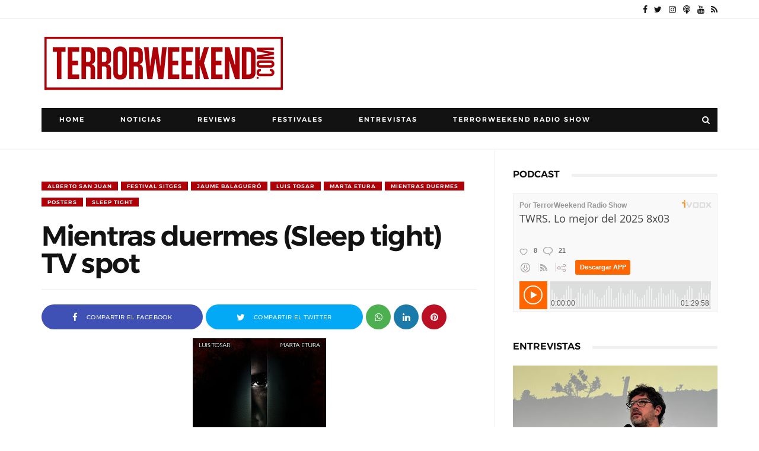

--- FILE ---
content_type: text/html; charset=utf-8
request_url: https://www.google.com/recaptcha/api2/aframe
body_size: 267
content:
<!DOCTYPE HTML><html><head><meta http-equiv="content-type" content="text/html; charset=UTF-8"></head><body><script nonce="cjzT7gWNOHs71Zc-JZa29A">/** Anti-fraud and anti-abuse applications only. See google.com/recaptcha */ try{var clients={'sodar':'https://pagead2.googlesyndication.com/pagead/sodar?'};window.addEventListener("message",function(a){try{if(a.source===window.parent){var b=JSON.parse(a.data);var c=clients[b['id']];if(c){var d=document.createElement('img');d.src=c+b['params']+'&rc='+(localStorage.getItem("rc::a")?sessionStorage.getItem("rc::b"):"");window.document.body.appendChild(d);sessionStorage.setItem("rc::e",parseInt(sessionStorage.getItem("rc::e")||0)+1);localStorage.setItem("rc::h",'1768349167138');}}}catch(b){}});window.parent.postMessage("_grecaptcha_ready", "*");}catch(b){}</script></body></html>

--- FILE ---
content_type: text/javascript; charset=UTF-8
request_url: https://www.terrorweekend.com/feeds/posts/summary?alt=json-in-script&max-results=9999&callback=jQuery1110008716301738813237_1768349160878&_=1768349160879
body_size: 170822
content:
// API callback
jQuery1110008716301738813237_1768349160878({"version":"1.0","encoding":"UTF-8","feed":{"xmlns":"http://www.w3.org/2005/Atom","xmlns$openSearch":"http://a9.com/-/spec/opensearchrss/1.0/","xmlns$blogger":"http://schemas.google.com/blogger/2008","xmlns$georss":"http://www.georss.org/georss","xmlns$gd":"http://schemas.google.com/g/2005","xmlns$thr":"http://purl.org/syndication/thread/1.0","id":{"$t":"tag:blogger.com,1999:blog-4399656425726604151"},"updated":{"$t":"2026-01-13T17:33:32.574+01:00"},"category":[{"term":"Reviews"},{"term":"Posters"},{"term":"Javier S. Donate"},{"term":"Festivales"},{"term":"Festival Sitges"},{"term":"Entrevistas"},{"term":"Josep M. Luzán"},{"term":"Omar Parra"},{"term":"Noticias"},{"term":"Cortometrajes"},{"term":"Oriol Hernández"},{"term":"Gerard FM"},{"term":"Sony Pictures"},{"term":"Remake"},{"term":"Filmax"},{"term":"Terrormolins"},{"term":"Sonia Antorveza"},{"term":"Festival Sitges 2014"},{"term":"Festival Sitges 2019"},{"term":"TerrorWeekend Radio Show"},{"term":"Festival Sitges 2020"},{"term":"Sundance"},{"term":"Festival Sitges 2015"},{"term":"Sergio Bosch"},{"term":"Universal Pictures"},{"term":"Festival Sitges 2017"},{"term":"Warner Bros"},{"term":"Festival Sitges 2018"},{"term":"Festival Sitges 2021"},{"term":"Paramount Pictures"},{"term":"SXSW"},{"term":"Fesitval Sitges 2022"},{"term":"Cannes"},{"term":"Festival Sitges 2016"},{"term":"Paco Plaza"},{"term":"Fesitval Sitges 2023"},{"term":"Jaume Balagueró"},{"term":"Leticia Dolera"},{"term":"Oren Peli"},{"term":"Adam Wingard"},{"term":"Antena 3 Films"},{"term":"[REC] Genesis"},{"term":"Aurum"},{"term":"DeAPlaneta"},{"term":"Concursos"},{"term":"Fesitval Sitges 2024"},{"term":"Ti West"},{"term":"[REC] 3: Genesis"},{"term":"A Contracorriente Films"},{"term":"Sergio Morcillo"},{"term":"20th Century Fox"},{"term":"FANT Bilbao 2021"},{"term":"Lionsgate"},{"term":"Patrick Wilson"},{"term":"Diego Martín"},{"term":"Nocturna 2019"},{"term":"Sam Raimi"},{"term":"TerrorMolins 2018"},{"term":"Festival Terror Sabadell"},{"term":"FrightFest 2019"},{"term":"Nocturna 2014"},{"term":"Fancine 2019"},{"term":"Joe Swanberg"},{"term":"Cryptshow"},{"term":"FANTBilbao 2018"},{"term":"TIFF"},{"term":"Visual Group Films"},{"term":"Fesitval Sitges 2025"},{"term":"Jason Blum"},{"term":"Rodar y Rodar"},{"term":"James Wan"},{"term":"TerrorMolins 2017"},{"term":"TerrorMolins 2021"},{"term":"Low cost"},{"term":"Exclusiva"},{"term":"FANTBilbao"},{"term":"FANTBilbao 2014"},{"term":"FANTBilbao 2015"},{"term":"Daniel Manso"},{"term":"Marc Carreté"},{"term":"FANT Bilbao 2022"},{"term":"TerrorMolins 2014"},{"term":"Hammer Films"},{"term":"Rob Zombie"},{"term":"Avalon"},{"term":"Hugo Silva"},{"term":"BIFFF 2015"},{"term":"Bruce Campbell"},{"term":"Fantasia 2017"},{"term":"Terror de Sabadell 2022"},{"term":"terrorMolins 2019"},{"term":"Evil Dead Remake"},{"term":"FANTBilbao 2019"},{"term":"FOX"},{"term":"Screen Gems"},{"term":"Terror Sabadell 2024"},{"term":"TerrorMolins 2013"},{"term":"TerrorMolins 2015"},{"term":"Evil dead"},{"term":"Fancine 2020"},{"term":"Fancine 2022"},{"term":"Fantasporto"},{"term":"FrightFest"},{"term":"FrightFest 2021"},{"term":"Jessica Chastain"},{"term":"Mediatres Estudio"},{"term":"Telespan 2000"},{"term":"TerrorMolins 2022"},{"term":"The cabin in the woods"},{"term":"Diablo Cody"},{"term":"Federico Alvarez"},{"term":"FrightFest 2020"},{"term":"Gareth Evans"},{"term":"MOTELx 2019"},{"term":"Muestra Syfy"},{"term":"Posesión Infernal: Evil Dead"},{"term":"BIFFF 2016"},{"term":"BIFFF 2021"},{"term":"Daniel Radcliffe"},{"term":"FANT Bilbao 2020"},{"term":"Fancine 2021"},{"term":"Julianne Moore"},{"term":"Terror Sabadell 2023"},{"term":"Tim Burton"},{"term":"Drew Goddard"},{"term":"Nocturna 2018"},{"term":"William Brent Bell"},{"term":"Cryptshow 2020"},{"term":"FANT Bilbao 2024"},{"term":"Milla Jovovich"},{"term":"Richard Jenkins"},{"term":"Rodrigo Cortés"},{"term":"Top 10"},{"term":"Ariel Schulman"},{"term":"Eli Roth"},{"term":"Fancine 2023"},{"term":"Henry Joost"},{"term":"James Watkins"},{"term":"Nits de Vic"},{"term":"Paul W.S. Anderson"},{"term":"Semana Terror Donostia 2019"},{"term":"The lords of Salem"},{"term":"Vaca Films"},{"term":"Amy Seimetz"},{"term":"Carlos Areces"},{"term":"Estrenos"},{"term":"FANT Bilbao 2023"},{"term":"FrightFest 2022"},{"term":"Joss Whedon"},{"term":"MGM"},{"term":"Mama"},{"term":"Resident Evil: Retribution"},{"term":"Resident Evil: Venganza"},{"term":"Sombra 2021"},{"term":"Stephen McHattie"},{"term":"TerrorMolins 2023"},{"term":"TriPictures"},{"term":"Vertice Cine"},{"term":"Nocturna 2015"},{"term":"Park Chan-wook"},{"term":"Sara Paxton"},{"term":"Secun de la Rosa"},{"term":"Sombra 2020"},{"term":"The woman in black"},{"term":"Aura Garrido"},{"term":"BIFFF 2019"},{"term":"Björn Stein"},{"term":"Cannes 2019"},{"term":"Carrie Remake"},{"term":"Fanter Film Festival 2014"},{"term":"Juan Martínez Moreno"},{"term":"Lobos de Arga"},{"term":"Marta Etura"},{"term":"Mientras duermes"},{"term":"Måns Mårlind"},{"term":"Red Band"},{"term":"Bill Moseley"},{"term":"Chloë Grace Moretz"},{"term":"Cryptshow 2014"},{"term":"Darren Lynn Bousman"},{"term":"FANTBilbao 2016"},{"term":"Fantasia 2018"},{"term":"FrightFest 2023"},{"term":"Gorka Otxoa"},{"term":"Grossmann 2021"},{"term":"Haunted Films"},{"term":"Judy Greer"},{"term":"Maxi Iglesias"},{"term":"Miguel Ángel Font Bisier"},{"term":"Nikolaj Coster-Waldau"},{"term":"Nocturna"},{"term":"Roberto Aguirre-Sacasa"},{"term":"Simon Quarterman"},{"term":"Steven Schneider"},{"term":"A.J. Bowen"},{"term":"Bradley Whitford"},{"term":"Chris Hemsworth"},{"term":"Evan Helmuth"},{"term":"Fernanda Andrade"},{"term":"Festival Fantasia"},{"term":"James Ransone"},{"term":"Kimberly Peirce"},{"term":"La Aventura Audiovisual"},{"term":"Luis Tosar"},{"term":"MOTELX 2020"},{"term":"Mabel Rivera"},{"term":"Manuel Manquiña"},{"term":"Megan Charpentier"},{"term":"The Devil Inside"},{"term":"eOne"},{"term":"Andres Muschietti"},{"term":"BIFFF 2022"},{"term":"Gabriel Carrer"},{"term":"Grieta en la Oscuridad"},{"term":"Guillermo Del Toro"},{"term":"Luis Zahera"},{"term":"Rafa Casette"},{"term":"Roxbury Pictures"},{"term":"Series"},{"term":"Stoker"},{"term":"You're Next"},{"term":"Alberto Marini"},{"term":"Belén Rueda"},{"term":"Blood Window 2019"},{"term":"Fantasia 2019"},{"term":"Grossmann 2019"},{"term":"Katrina Bowden"},{"term":"La Mujer de Negro"},{"term":"Oriol Paulo"},{"term":"Phenomena Experience"},{"term":"Sigourney Weaver"},{"term":"TerrorMolins 2016"},{"term":"Timur Bekmambetov"},{"term":"Amaia Salamanca"},{"term":"BIFFF 2018"},{"term":"Cannes 2018"},{"term":"Cillian Murphy"},{"term":"El Cuerpo"},{"term":"FANTBilbao 2017"},{"term":"John Cusack"},{"term":"Juan de los Muertos"},{"term":"Luis Fernandez"},{"term":"Paranormal xperience 3D"},{"term":"The Body"},{"term":"Abraham Lincoln: Cazador de vampiros"},{"term":"Abraham Lincoln: Vampire hunter"},{"term":"Asami"},{"term":"Asmodexia"},{"term":"Benjamin Walker"},{"term":"Cannes 2014"},{"term":"Dominic Cooper"},{"term":"Fantasia 2020"},{"term":"Fantasia 2022"},{"term":"Katharine Isabelle"},{"term":"Leigh Whannell"},{"term":"Mia Wasikowska"},{"term":"Nicole Kidman"},{"term":"Noctambule Cinema"},{"term":"Noomi Rapace"},{"term":"Red lights"},{"term":"Robert de Niro"},{"term":"Rufus Sewell"},{"term":"[REC]4 Apocalipsis"},{"term":"Cannes 2016"},{"term":"Excision"},{"term":"Fantosfreak"},{"term":"Grossmann 2022"},{"term":"Jordi Cadellans"},{"term":"Jose Coronado"},{"term":"Kate Beckinsale"},{"term":"Making of"},{"term":"Maria Costa Rocher"},{"term":"Nocturna 2017"},{"term":"Pascal Laugier"},{"term":"Roger Berruezo"},{"term":"Terror Sabadell 2016"},{"term":"Tribeca"},{"term":"Tú eres el siguiente"},{"term":"Underworld: Awakening"},{"term":"Xavi Rull"},{"term":"Alberto Evangelio"},{"term":"Anchor Bay Films"},{"term":"Andrea Duro"},{"term":"David Bruckner"},{"term":"Ferrán Rañé"},{"term":"Frank Grillo"},{"term":"Iko Uwais"},{"term":"Luces Rojas"},{"term":"Lucky McKee"},{"term":"Mario Casas"},{"term":"Matthew Goode"},{"term":"Nits de Vic 2014"},{"term":"Ryan Barrett"},{"term":"Sinnside"},{"term":"Terror Sabadell 2015"},{"term":"TerrorMolins 2024"},{"term":"XP3D"},{"term":"Alejandro Brugués"},{"term":"Clàudia Pons"},{"term":"Danielle Harris"},{"term":"Dermot Mulroney"},{"term":"DreamWorks"},{"term":"Elijah Wood"},{"term":"Jorge Molina"},{"term":"Kevin Smith"},{"term":"Korean Bros."},{"term":"Luciano Onetti"},{"term":"Manuela Velasco"},{"term":"Nicolás Onetti"},{"term":"Saoirse Ronan"},{"term":"Sergi Vizcaíno"},{"term":"Sombra 2022"},{"term":"The Tall Man"},{"term":"Wolf Creek 2"},{"term":"Úrsula Corberó"},{"term":"Alexandra Daddario"},{"term":"Anton Yelchin"},{"term":"C-FEM 2019"},{"term":"Chase Williamson"},{"term":"Citadel"},{"term":"El Buque Maldito"},{"term":"FanCine Lemos 2021"},{"term":"Gunnar Hansen"},{"term":"Henry Rollins"},{"term":"India Eisley"},{"term":"Jason Eisener"},{"term":"Jessica Biel"},{"term":"Jodelle Ferland"},{"term":"John Luessenhop"},{"term":"Juan of the Dead"},{"term":"Julien Maury"},{"term":"Luis Alberto García"},{"term":"Michael Ealy"},{"term":"Paranormal Activity 4"},{"term":"Samantha Ferris"},{"term":"Scott Stewart"},{"term":"Sleep tight"},{"term":"Tania Raymonde"},{"term":"Teach Grant"},{"term":"The woman"},{"term":"Timo Tjahjanto"},{"term":"Turbo Kid"},{"term":"Underworld: El Despertar"},{"term":"William B. Davis"},{"term":"Adam Marcus"},{"term":"Alberto San Juan"},{"term":"Alexandre Bustillo"},{"term":"Antonio de la Torre"},{"term":"Blood Window 2018"},{"term":"Brad Pitt"},{"term":"Colin Farrell"},{"term":"Cryptshow 2015"},{"term":"Curtas 2021"},{"term":"Debra Sullivan"},{"term":"Fancine 2024"},{"term":"Fantasia 2021"},{"term":"Grabbers"},{"term":"Greg McLean"},{"term":"Guy Pearce"},{"term":"In the House of Flies"},{"term":"Infierno Blanco"},{"term":"Insidious"},{"term":"Javier Botet"},{"term":"Jon Wright"},{"term":"Juan Carlos Medina"},{"term":"Julio Fernández"},{"term":"Liam Neeson"},{"term":"Noche de miedo"},{"term":"Prometheus"},{"term":"Radio Silence"},{"term":"Ridley Scott"},{"term":"Semana Terror Donostia 2021"},{"term":"Summer Camp"},{"term":"The Grey"},{"term":"The Texas Chainsaw Massacre 3D"},{"term":"Toronto Internacional Film Festival"},{"term":"V\/H\/S\/2"},{"term":"Attack the Block"},{"term":"Audivio Cinema"},{"term":"Bailee Madison"},{"term":"Bradley Parker"},{"term":"Charlize Theron"},{"term":"Chernobyl Diaries"},{"term":"Danielle Panabaker"},{"term":"Don't be afraid of the dark"},{"term":"Ethan Hawke"},{"term":"Fright night"},{"term":"Gemma Arterton"},{"term":"James DeMonaco"},{"term":"Jesse McCartney"},{"term":"Joe Carnahan"},{"term":"John Gulager"},{"term":"John Jarratt"},{"term":"Jonathan Sadowski"},{"term":"Katie Holmes"},{"term":"Kevin Lehane"},{"term":"La Cueva"},{"term":"La cosa"},{"term":"Laurence R. Harvey"},{"term":"Lindsay Smith"},{"term":"Neil Maskell"},{"term":"Olivia Dudley"},{"term":"Piranha 3DD"},{"term":"Richard Bates Jr."},{"term":"Sombra Madrid 2024"},{"term":"Terror Sabadell 2021"},{"term":"The Conjuring"},{"term":"The thing"},{"term":"Tom Six"},{"term":"Troy Nixey"},{"term":"Ventana Sur 2019"},{"term":"Vera Farmiga"},{"term":"Alex de la Iglesia"},{"term":"American Mary"},{"term":"Bleeding Apple"},{"term":"Cannes 2015"},{"term":"Christopher Lee"},{"term":"Ciaran Foy"},{"term":"Clara Lago"},{"term":"Cody Calahan"},{"term":"Craig Gillespie"},{"term":"David Muñoz"},{"term":"Don Coscarelli"},{"term":"Expediente Warren: The Conjuring"},{"term":"Fanter Film Festival 2015"},{"term":"Fist of Jesus"},{"term":"Grossmann 2020"},{"term":"Inbred"},{"term":"Insensibles"},{"term":"Jo Hartley"},{"term":"Joel Edgerton"},{"term":"John Dies at the End"},{"term":"Jonny Lee Miller"},{"term":"Josep M. Bernadó"},{"term":"Juan Carlos Fresnadillo"},{"term":"Lili Taylor"},{"term":"Mike Hostench"},{"term":"NIFFF 2021"},{"term":"Neil Jordan"},{"term":"Noboru Iguchi"},{"term":"Paranormal activity 3"},{"term":"Pat Healy"},{"term":"Paul Giamatti"},{"term":"Rebecca De Mornay"},{"term":"Ron Livingston"},{"term":"Rose Byrne"},{"term":"Rotten Rain"},{"term":"Ryan Kotack"},{"term":"Semana Terror Donostia 2020"},{"term":"Steven Schnrider"},{"term":"V\/H\/S"},{"term":"Víctor M. Romero"},{"term":"Víctor Matellano"},{"term":"Alex Chandon"},{"term":"Aneurin Barnard"},{"term":"Antonio Cupo"},{"term":"Byzantium"},{"term":"Carolina Bang"},{"term":"David Tennant"},{"term":"Glenn McQuaid"},{"term":"Guerra Mundial Z"},{"term":"Jack Ketchum"},{"term":"James Cosmo"},{"term":"James Doherty"},{"term":"Jordi Castejon"},{"term":"Juan Diego"},{"term":"Julia Maxwell"},{"term":"Katie Ferheston"},{"term":"MadTerrorFest"},{"term":"Marc Forster"},{"term":"Mary Elizabeth Winstead"},{"term":"Matt Shively"},{"term":"Miguel Angel Vivas"},{"term":"Nits de Vic 2017"},{"term":"Rob Mayes"},{"term":"Seamus O'Neill"},{"term":"Texas Chainsaw 3D"},{"term":"Thanatomorphose"},{"term":"Tómas Lemarquis"},{"term":"Vertigo Films"},{"term":"Àlex Brendemühl"},{"term":"#littlesecretfilm"},{"term":"Ashley Bell"},{"term":"Blumhouse Productions"},{"term":"Chris Landon"},{"term":"Declan O'Brien"},{"term":"Dictado"},{"term":"Fiona Dourif"},{"term":"Irene Montalà"},{"term":"Jeffrey Dean Morgan"},{"term":"Joel David Moore"},{"term":"La Cabaña en el Bosque"},{"term":"Lin Shaye"},{"term":"Luiso Berdejo"},{"term":"Luke Evans"},{"term":"Maribel Verdú"},{"term":"Michael Parks"},{"term":"Mirielle Enos"},{"term":"Mon Ami"},{"term":"Night Visions 2019"},{"term":"Panamá Horror Film Festival 2019"},{"term":"Pollyanna McIntosh"},{"term":"Rebecca Hall"},{"term":"Simon Barret"},{"term":"Soska"},{"term":"Terele Pávez"},{"term":"TerrorMolins 2025"},{"term":"The Raid"},{"term":"The divide"},{"term":"Tobe Hooper"},{"term":"Tony Todd"},{"term":"Twisted Twins"},{"term":"Wes Craven"},{"term":"Wunmi Mosaku"},{"term":"Xavier Gens"},{"term":"Zack Estrin"},{"term":"Éric Falardeau"},{"term":"Abigail Montes"},{"term":"Adam Green"},{"term":"Adrián Cardona"},{"term":"Alice Eve"},{"term":"Ana de Armas"},{"term":"AnnaLynne McCord"},{"term":"Antonio Chavarrías"},{"term":"Arlen Escarpeta"},{"term":"Ben Wheatley"},{"term":"Bárbara Lennie"},{"term":"Canal+ Xtra"},{"term":"Chris Carmack"},{"term":"David R. Ellis"},{"term":"Destino final 5"},{"term":"Eduard Grau"},{"term":"Eduardo Sanchez"},{"term":"Eric Christian Olsen"},{"term":"Featurette"},{"term":"Festival Terror Sabadell 2014"},{"term":"Found"},{"term":"Greg Hale"},{"term":"Imagine"},{"term":"Jim Mickle"},{"term":"Juan Diego Botto"},{"term":"Lluís Marco"},{"term":"Lucio A. Rojas"},{"term":"Marta Belmonte"},{"term":"Matthijs van Heijningen Jr."},{"term":"Michael Fassbender"},{"term":"Mágica Pérez"},{"term":"Nick Murphy"},{"term":"Nora Navas"},{"term":"S-VHS"},{"term":"Scream 4"},{"term":"Shark Night 3D"},{"term":"TAC"},{"term":"The Babadook"},{"term":"The Green Inferno"},{"term":"The Orphan Killer"},{"term":"The Raven"},{"term":"The awakening"},{"term":"Train to Busan"},{"term":"Tus Gritos me dan Risa"},{"term":"Adrián García Bogliano"},{"term":"Alex Esmail"},{"term":"Antonio Trashorras"},{"term":"Ariel Levy"},{"term":"Big Bad Wolves"},{"term":"Brad Dourif"},{"term":"Béatrice Dalle"},{"term":"Carmen Maura"},{"term":"Daniel Grao"},{"term":"Daniel Henshall"},{"term":"Dario Argento"},{"term":"Dick Maas"},{"term":"Dominic West"},{"term":"Don Mancini"},{"term":"El Despertar"},{"term":"El Eslabón Podrido"},{"term":"El callejón"},{"term":"Emma Bell"},{"term":"Eric England"},{"term":"Fancine 2025"},{"term":"Fecinema"},{"term":"Fin"},{"term":"Framed"},{"term":"Gonzalo López-Gallego"},{"term":"Green Room"},{"term":"Imelda Staunton"},{"term":"Intruders"},{"term":"James McTeigue"},{"term":"Jodie Whittaker"},{"term":"Joe Cornish"},{"term":"Joel Murray"},{"term":"John Boyega"},{"term":"Jorge Torregrossa"},{"term":"Kane Hodder"},{"term":"Larry Fessenden"},{"term":"Las brujas de Zugarramurdi"},{"term":"Lena Headey"},{"term":"Lorenza Izzo"},{"term":"Malcolm McDowell"},{"term":"Manu Díez"},{"term":"Marc Velasco"},{"term":"Marina Duran"},{"term":"Mónica Aragón"},{"term":"Nicholas D'Agosto"},{"term":"Pepo Blasco"},{"term":"Raúl Cerezo"},{"term":"Red state"},{"term":"Rupert Evans"},{"term":"Secuestrados"},{"term":"Semana Terror 2022"},{"term":"Semana Terror 2023"},{"term":"Sombra 2024"},{"term":"Steven Quale"},{"term":"The Battery"},{"term":"The Human Centipede II (Full Sequence)"},{"term":"The Purge"},{"term":"Tucker and Dale vs Evil"},{"term":"Txintxu Prida"},{"term":"Zombibi"},{"term":"Ángel Sala"},{"term":"After Dark Films"},{"term":"Ariel Winter"},{"term":"Ashlynn Yennie"},{"term":"BIFFF"},{"term":"Baskin"},{"term":"Berlinale"},{"term":"Betta Pictures"},{"term":"Blind alley"},{"term":"Braindead"},{"term":"Carice Van Houten"},{"term":"Carlee Baker"},{"term":"Chad Archibald"},{"term":"Christopher Landon"},{"term":"Daniel Brühl"},{"term":"Deathgasm"},{"term":"El Enigma del Cuervo"},{"term":"Emon"},{"term":"Fantasia 2024"},{"term":"Flora López"},{"term":"Hatchet 3"},{"term":"I Am Not a Serial Killer"},{"term":"Jennifer Kent"},{"term":"Jeremy Gardner"},{"term":"John Carpenter"},{"term":"Kevin Howarth"},{"term":"Livide"},{"term":"Luis Fernández"},{"term":"Macarena Gómez"},{"term":"Manuel Carballo"},{"term":"Marcia Bennett"},{"term":"Marta Molero"},{"term":"Miguel Ángel Vivas"},{"term":"Muestra SYFY 2022"},{"term":"Nacho Vigalondo"},{"term":"Nicolas Cage"},{"term":"Nits de Vic 2016"},{"term":"Obedecer"},{"term":"Paco Manzanedo"},{"term":"Rina Takeda"},{"term":"Ry Barrett"},{"term":"Ryu Media"},{"term":"Saint"},{"term":"Savaged"},{"term":"Shana Barry"},{"term":"The House on Pine Street"},{"term":"Traci Lords"},{"term":"Trieste 2022"},{"term":"Ventana Sur 2018"},{"term":"Wrong turn 4"},{"term":"abandomoviez"},{"term":"Afterparty"},{"term":"Aharon Keshales"},{"term":"Alexandre Aja"},{"term":"Alfredo Montero"},{"term":"Antonio Banderas"},{"term":"Blood Window 2020"},{"term":"Bobcat Goldthwait"},{"term":"Caníbal"},{"term":"Caroline Williams"},{"term":"Cheap Thrills"},{"term":"Clive Owen"},{"term":"CutreCon 2024"},{"term":"David M. Thompson"},{"term":"Dead Sushi"},{"term":"Dimension Films"},{"term":"Dynamo"},{"term":"Ed Gass-Donnelly"},{"term":"El Ataúd de Cristal"},{"term":"El Grifo"},{"term":"El sicario de dios"},{"term":"Errementari"},{"term":"Esa mano amiga Producciones"},{"term":"Essie Davis"},{"term":"FANT Bilbao 2025"},{"term":"FanCine Lemos 2023"},{"term":"Fernando Albizu"},{"term":"Filmin"},{"term":"François Simard"},{"term":"Fred Phelps"},{"term":"Kate Bosworth"},{"term":"Kerry Fox"},{"term":"La Maldición de Rookford"},{"term":"La piel que habito"},{"term":"Madison county"},{"term":"Maniac"},{"term":"Manuela Vellés"},{"term":"Mario de la Rosa"},{"term":"Michael Shannon"},{"term":"Miguel Larraya"},{"term":"Na Hong-jin"},{"term":"Navot Papushado"},{"term":"Nits de Vic 2015"},{"term":"Noah Wiseman"},{"term":"Noé Blancafort"},{"term":"Ole Bornedal"},{"term":"Omnívoros"},{"term":"Pedro Almodovar"},{"term":"Pilar López de Ayala"},{"term":"Ray Winstone"},{"term":"Ray Wise"},{"term":"RioFan Film Festival"},{"term":"Robin Hardy"},{"term":"Salvador Llós"},{"term":"Sant Cugat Fantastic 2015"},{"term":"Sant Cugat Fantastic 2018"},{"term":"Sant Cugat Fantastic 2019"},{"term":"Sant Cugat Fantastic 2020"},{"term":"Sergio Barnes"},{"term":"Shawn Ashmore"},{"term":"Sombra 2025"},{"term":"Sílvia Sabaté"},{"term":"Take shelter"},{"term":"Terror Sabadell 2017"},{"term":"The Butcher Bros"},{"term":"The Last Exorcism Part II"},{"term":"The Returned"},{"term":"The Yellow Sea"},{"term":"Ventana Sur 2020"},{"term":"Wide Pictures"},{"term":"Xavier Miralles"},{"term":"Óscar Rojo"},{"term":"A Martinez"},{"term":"Angus Sampson"},{"term":"Anna Walton"},{"term":"Anouk Whissell"},{"term":"Arturo de la Torre"},{"term":"Barbara Hershey"},{"term":"Blood Window 2021"},{"term":"Brennan Elliott"},{"term":"Brutal Box"},{"term":"Canal+"},{"term":"Cannes 2017"},{"term":"Christian Stella."},{"term":"Coherence"},{"term":"Courteney Cox"},{"term":"Curse of Chucky"},{"term":"Danielle Bisutti"},{"term":"David Ambit"},{"term":"David Arquette"},{"term":"Diego López"},{"term":"Dominic Borrelli"},{"term":"Dominic Burns"},{"term":"E.L. Katz"},{"term":"El Hipnotista"},{"term":"Ella Purnell"},{"term":"Emma Roberts"},{"term":"Erwin van den Eshof"},{"term":"Ethan Embry"},{"term":"Gigi Ravelli"},{"term":"God Bless America"},{"term":"Gotas"},{"term":"Ha Jung-woo"},{"term":"Helena af Sandeberg"},{"term":"Hideo Nakata"},{"term":"I saw the devil"},{"term":"Izan Corchero"},{"term":"James Marsden"},{"term":"Jeff Nichols"},{"term":"Johnny Depp"},{"term":"Jonathan Rhys Meyers"},{"term":"Kim Yun-seok"},{"term":"Kimberley Nixon"},{"term":"La Matanza de Texas"},{"term":"Lasse Hallström"},{"term":"Lena Olin"},{"term":"Lior Ashkenazi"},{"term":"Los Inocentes"},{"term":"M. Night Shyamalan"},{"term":"Manuel Martín Cuenca"},{"term":"Marcos Ortiz"},{"term":"Martijn Smits"},{"term":"Mary McDonnell"},{"term":"Matt Mercer"},{"term":"Mom and Dad"},{"term":"Muestra Syfy 2020"},{"term":"Neve Campbell"},{"term":"Night Visions 2020"},{"term":"Paul Hyett"},{"term":"Perros de paja"},{"term":"Priest"},{"term":"Rob Grant"},{"term":"Russell Tovey"},{"term":"Ryan Andrews"},{"term":"Sadako 3D"},{"term":"Scott Derrickson"},{"term":"Showbox"},{"term":"Sombra 2023"},{"term":"Stake land"},{"term":"Takashi Miike"},{"term":"Tara Reid"},{"term":"Telecinco Cinema"},{"term":"Territories"},{"term":"The Possession"},{"term":"The Raid: Redemption"},{"term":"The Seasoning House"},{"term":"The Thompsons"},{"term":"The skin i live in"},{"term":"The wicker tree"},{"term":"Tobias Zilliacus"},{"term":"Yoann-Karl Whissell"},{"term":"You´re Gonna Die Tonight"},{"term":"Zida Marín"},{"term":"95Forty Productions"},{"term":"A Serbian film"},{"term":"Aaron Keeling"},{"term":"Airborne"},{"term":"Alan Tudyk"},{"term":"Alexander Skarsgård"},{"term":"Alfa Pictues"},{"term":"Ambyr Childers"},{"term":"Anthony DiBlasi"},{"term":"Austin Keeling"},{"term":"B-Retina 2024"},{"term":"Blanca Suárez"},{"term":"Bone Tomahawk"},{"term":"Brett Pierce"},{"term":"CJ Entertainment"},{"term":"Calle 13"},{"term":"Can Evrenol"},{"term":"Christian Slater"},{"term":"Cryptshow 2021"},{"term":"Cólera"},{"term":"Dark Skies"},{"term":"Drew T. Pierce"},{"term":"El Cadáver de Anna Fritz"},{"term":"Elena Anaya"},{"term":"Elfie Hopkins and the Gammons"},{"term":"Eli Craig"},{"term":"Festival Malaga"},{"term":"GFFF 2022"},{"term":"Gemma Atkinson"},{"term":"Genesis Rodriguez"},{"term":"Grupo 7"},{"term":"Howard J. Ford"},{"term":"III"},{"term":"Ian Ziering"},{"term":"Igna L. Vacas"},{"term":"Jamie King"},{"term":"Johnny Pacar"},{"term":"Jonathan Ford"},{"term":"Jorge Páez"},{"term":"Josh Hamilton"},{"term":"Kelly McGillis"},{"term":"Keri Russell"},{"term":"Kill list"},{"term":"Kirby Bliss Blanton"},{"term":"Kyra Sedgwick"},{"term":"Lisa Cameron"},{"term":"MOD Producciones"},{"term":"Mackenzie Brooke Smith"},{"term":"Mandy"},{"term":"Marta Castellote"},{"term":"Marta P."},{"term":"Matt Farnsworth"},{"term":"Metamorphose"},{"term":"Mischa Barton"},{"term":"Mother's day"},{"term":"MyAnna Buring"},{"term":"Neil Marshall"},{"term":"Night Fare"},{"term":"Nits de Vic 2020"},{"term":"No Tengas Miedo a la Oscuridad"},{"term":"Olimpia Melinte"},{"term":"PUFA 2024"},{"term":"Pedro P."},{"term":"Planet Horror"},{"term":"Revenge"},{"term":"Richard Coyle"},{"term":"Rod Lurie"},{"term":"Ruth Bradley"},{"term":"Sasha Grey"},{"term":"Scott Speedman"},{"term":"Screamfest"},{"term":"Sean Byrne"},{"term":"Sequence"},{"term":"Sint"},{"term":"Straw Dogs"},{"term":"Tara Lynne Barr"},{"term":"The Drownsman"},{"term":"The Loved Ones"},{"term":"The Taking"},{"term":"The innkeepers"},{"term":"Tusk"},{"term":"Tyler Labine"},{"term":"Vampus Horror Tales"},{"term":"Vicious Fun"},{"term":"We Are Still Here"},{"term":"We are what we are"},{"term":"Wrong Turn 4: Bloody Beginnings"},{"term":"Xoel Fernández"},{"term":"Yoshihiro Nishimura"},{"term":"eOne Films"},{"term":"À l'intérieur"},{"term":"Álex de la Iglesia"},{"term":"11-11-11"},{"term":"ABCs of Death 2"},{"term":"Achmed Akkabi"},{"term":"Adam Rehmeier"},{"term":"Alberto Rodríguez"},{"term":"Alfonsa Rosso"},{"term":"Amanda Seyfried"},{"term":"Amigo"},{"term":"Antiviral"},{"term":"Apartment 1303"},{"term":"B-Retina 2019"},{"term":"B-Retina 2022"},{"term":"BJ McDonnell"},{"term":"Barbara Crampton"},{"term":"Beniwood Producciones"},{"term":"Bennett Robbins Productions"},{"term":"Brian De Palma"},{"term":"Bunny the Killer Thing"},{"term":"Catherine Jacob"},{"term":"Cezil Reed"},{"term":"Cinedigm"},{"term":"Colley Bailey"},{"term":"Cory Knauf"},{"term":"Cryptshow 2016"},{"term":"Cryptshow 2022"},{"term":"CutreCon 2022"},{"term":"Dark Sky Films"},{"term":"David Hayman"},{"term":"Deadheads"},{"term":"Deadstream"},{"term":"Devil Inside"},{"term":"Douglas Aarniokoski"},{"term":"Dylan Dog: Dead of night"},{"term":"EFM"},{"term":"Eden Lake"},{"term":"Elizabeth Brown"},{"term":"Emily Hampshire"},{"term":"Fantaspoa"},{"term":"Fanter Film Festival 2016"},{"term":"Fergus Riordan"},{"term":"Festival Málaga"},{"term":"Ford Alan"},{"term":"Ghost Rider: Espíritu de Venganza"},{"term":"Haley Joel Osment"},{"term":"Harry Simpson"},{"term":"Hatem Khraiche"},{"term":"Howl"},{"term":"Inma Cuesta"},{"term":"Insidious 2"},{"term":"Ismael de las Heras"},{"term":"Jennifer Carpenter"},{"term":"John Diehl"},{"term":"John Pogue"},{"term":"Jordan Hayes"},{"term":"Joseph McKelheer"},{"term":"Julian Glover"},{"term":"Julianne Michelle"},{"term":"Justin Long"},{"term":"Jérémy Kapone"},{"term":"Katee Sackhoff"},{"term":"Katie Stegeman"},{"term":"Kim Jee-woon"},{"term":"La Bruja"},{"term":"La Loma Blanca"},{"term":"Lance Henriksen"},{"term":"Let Us Prey"},{"term":"Lindsay Cromar"},{"term":"Livid"},{"term":"Los Olvidados"},{"term":"Lydelle Jackson"},{"term":"MAT"},{"term":"Mackenzie Firgens"},{"term":"Marcus Dunstan"},{"term":"Mark Hamill"},{"term":"Martyrs"},{"term":"Michael A. Nickels"},{"term":"Michael Biehn"},{"term":"Michael Cerveris"},{"term":"Michelle Pfeiffer"},{"term":"Morena Films"},{"term":"Mostra Cinema l'Avenç TerrorWeekend"},{"term":"Naomi Watts"},{"term":"New Video"},{"term":"Nick Damici"},{"term":"Nick Principe"},{"term":"No One Lives"},{"term":"Open Windows"},{"term":"Painless"},{"term":"Peter Stormare"},{"term":"Playback"},{"term":"Proxy"},{"term":"ROSTBIF"},{"term":"Ralph Garman"},{"term":"Rebelión Terrestre"},{"term":"Retornados"},{"term":"Ricky Wood"},{"term":"Ricky Wood Jnr"},{"term":"Rik Sinkeldam"},{"term":"Robert Englund"},{"term":"Samuel Childs"},{"term":"Sawney: Flesh of Man"},{"term":"Sonno Profondo"},{"term":"Steven R. Monroe"},{"term":"Sushi Girl"},{"term":"SyFy"},{"term":"Takashi Shimizu"},{"term":"Terror Sabadell 2019"},{"term":"Terror Sabadell 2020"},{"term":"The Bunny Game"},{"term":"The Purge: La noche de las bestias"},{"term":"Vampyres"},{"term":"Visitante"},{"term":"Zombeavers"},{"term":"AJ Bowen"},{"term":"Ace Marrero"},{"term":"Adam Cronheim"},{"term":"Adrienne Harrell"},{"term":"Adrián Guerra"},{"term":"After the Lethargy"},{"term":"Alana Jackler"},{"term":"Alba Messa"},{"term":"Almas condenadas"},{"term":"Andrew Jacobs"},{"term":"Andy Mitton"},{"term":"Apaches"},{"term":"Apartment 1303 3D"},{"term":"Apollo 18"},{"term":"Ashley Hinshaw"},{"term":"Asier Abio"},{"term":"Atlántida Film Fest 2015"},{"term":"Atrapados en Chernóbil"},{"term":"Atresmedia Cine"},{"term":"B-Retina 2021"},{"term":"BIFFF 2017"},{"term":"BUFF"},{"term":"Babadook"},{"term":"Barbarian"},{"term":"Beneath"},{"term":"Black Fawn Films"},{"term":"Blood Window 2022"},{"term":"Boris Rodríguez"},{"term":"Brandon Cronenberg"},{"term":"Brian Taylor"},{"term":"Caitlin Gerard"},{"term":"Carles Torrens"},{"term":"Cassadaga"},{"term":"Catriona MacColl"},{"term":"Cold sweat"},{"term":"Cryptshow 2017"},{"term":"Cthulhuton"},{"term":"Cuando Acecha la Maldad"},{"term":"CutreCon 2023"},{"term":"CutreCon 2025"},{"term":"Damien Leone"},{"term":"Daniel Craig"},{"term":"Daniel Fridell"},{"term":"Dark Shadows"},{"term":"Dee Wallace"},{"term":"Diana Peñalver"},{"term":"Dimension Extreme"},{"term":"Doval’e Glickman"},{"term":"Downrange"},{"term":"Dream house"},{"term":"Dunderland"},{"term":"Dvir Benedek"},{"term":"El Hombre de las Sombras"},{"term":"El Hoyo"},{"term":"El ejército de las tinieblas"},{"term":"El árbol sin sombra"},{"term":"Elfie Hopkins"},{"term":"Eric Bana"},{"term":"Eugenio Mira"},{"term":"Eva Green"},{"term":"F. Javier Gutiérrez"},{"term":"Fantasia 2016"},{"term":"Fernando González Gómez"},{"term":"Franck Khalfoun"},{"term":"GFFF 2023"},{"term":"GFFF 2025"},{"term":"GMM"},{"term":"Georgina Reilly"},{"term":"Gigi Saul Guerrero"},{"term":"Good Films"},{"term":"Grand Piano"},{"term":"Gregg Gilmore"},{"term":"Guía Supervivencia"},{"term":"Hatchet"},{"term":"Hemoglozine"},{"term":"Hereditary"},{"term":"Hilary Swank"},{"term":"Hounds of Love"},{"term":"I Am a Ghost"},{"term":"Idris Elba"},{"term":"Ilargi Guztiak. Todas las Lunas"},{"term":"James Cullen Bressack"},{"term":"Jeffrey Combs"},{"term":"Jeffrey DeMunn"},{"term":"Jeremy Saulnier"},{"term":"Jim Sheridan"},{"term":"Joanna Sotomura"},{"term":"John Geddes"},{"term":"John Goodman"},{"term":"John Halas"},{"term":"Josh Stewart"},{"term":"Kadokawa Pictures"},{"term":"Kern Saxton"},{"term":"Kevin Alejandro"},{"term":"La Autopsia de Jane Doe"},{"term":"La Influencia"},{"term":"LaManoFest"},{"term":"Lauren Ashley Carter"},{"term":"Lee Jeong-beom"},{"term":"Leslie Bibb"},{"term":"Llagas"},{"term":"Logan Miller"},{"term":"Louise Fletcher"},{"term":"MOTELX 2022"},{"term":"Manuel M. Velasco"},{"term":"Mark Gibson"},{"term":"Mark Neveldine"},{"term":"Mark Tonderai"},{"term":"Masks"},{"term":"Matthew Fox"},{"term":"Melanie Papalia"},{"term":"Menashe Noy"},{"term":"Michael J. Bassett"},{"term":"Michael J. Gallagher"},{"term":"Milo Ventimiglia"},{"term":"Naoyuki Tomomatsu"},{"term":"Natalie Scheetz"},{"term":"Nicholas McCarthy"},{"term":"Nits de Vic 2023"},{"term":"Nocturna 2016"},{"term":"Norwood Fisher"},{"term":"Nurse 3D"},{"term":"Olivier Abbou"},{"term":"Pablo S. Pastor"},{"term":"Paranormal Activity: Los Señalados"},{"term":"Paul Urkijo"},{"term":"Pavel Khvaleev"},{"term":"Paz de la Huerta"},{"term":"Peter Jackson"},{"term":"Project Wolf Hunting"},{"term":"Quim Gutiérrez"},{"term":"Rabies"},{"term":"Rachel Fox"},{"term":"Rachel Weisz"},{"term":"Rhys Wakefield"},{"term":"Robert Blanche"},{"term":"Robin McLeavy"},{"term":"Rodleen Getsic"},{"term":"Roger Corman"},{"term":"Rosewood lane"},{"term":"Rosie Day"},{"term":"Rotem Keinan"},{"term":"Ryûhei Kitamura"},{"term":"Sant Cugat Fantastic 2022"},{"term":"Sean Pertwee"},{"term":"Shane Dawson"},{"term":"Shawn Doyle"},{"term":"Shelter"},{"term":"Silent Hill: Revelation 3D"},{"term":"Sion Sono"},{"term":"Smiley"},{"term":"Srdjan Spasojevic"},{"term":"Sudor frío"},{"term":"Sun Choke"},{"term":"Suspiria"},{"term":"Thale"},{"term":"The BAPartists"},{"term":"The Boy"},{"term":"The Demon's Rook"},{"term":"The Eyes of My Mother"},{"term":"The Guest"},{"term":"The Innocents"},{"term":"The Killing of a Sacred Deer"},{"term":"The Man From Nowhere"},{"term":"The Neon Demon"},{"term":"The Pierce Brothers"},{"term":"The Sacrament"},{"term":"The Sadness"},{"term":"The Safran Company"},{"term":"The last employee"},{"term":"The walking dead"},{"term":"The ward"},{"term":"Thomas Kretschmann"},{"term":"Tin \u0026 Tina"},{"term":"Tucker and Dale contra el mal"},{"term":"Tyrannosaurus Entertainment"},{"term":"Tzachi Grad"},{"term":"Urubú"},{"term":"Valentín Javier Diment"},{"term":"Vanessa Hudgens"},{"term":"Versus"},{"term":"Victor Salva"},{"term":"Vile"},{"term":"Voces"},{"term":"Víctor García"},{"term":"William Friedkin"},{"term":"Won Bin"},{"term":"Yui Aikawa"},{"term":"Zombies Party"},{"term":"Álvaro Fuentes"},{"term":"Ángel Agudo"},{"term":"Abrakadabra"},{"term":"Adrián Garcia Bogliano"},{"term":"Albert García"},{"term":"Aleksander Nordaas"},{"term":"Alien"},{"term":"Andrew Leavold"},{"term":"Antonio Zancada"},{"term":"Antti Jokinen"},{"term":"Anya Taylor-Joy"},{"term":"Apps"},{"term":"Asesinos Inocentes"},{"term":"Atrocious"},{"term":"B-Retina 2023"},{"term":"Bariku Light"},{"term":"Bite"},{"term":"Bliss"},{"term":"Blood Window"},{"term":"Bloodsucking Bastards"},{"term":"Borgman"},{"term":"Bradley Duffy"},{"term":"Bye Bye Baby"},{"term":"Cati Moyà"},{"term":"Chris Alexander"},{"term":"Clàudia Bassols"},{"term":"Colin Arthur"},{"term":"Color Out of Space"},{"term":"Contracted"},{"term":"Corte"},{"term":"Cortney Palm"},{"term":"Creatures of the Dark"},{"term":"Creep"},{"term":"Cryptshow 2019"},{"term":"Dane DeHaan"},{"term":"Daniel Zovatto"},{"term":"Darling"},{"term":"De noche y de pronto"},{"term":"Demons"},{"term":"Dennis Iliadis"},{"term":"Der Bunker"},{"term":"Derek Mears"},{"term":"Downhill"},{"term":"Dylan Dog: Los muertos de la noche"},{"term":"ESCAC"},{"term":"Eddie"},{"term":"Ediciones 79"},{"term":"El Hombre Sin Pasado"},{"term":"El Más Allá"},{"term":"Eric Williford"},{"term":"Erlend Nervold"},{"term":"Estrella Blanco"},{"term":"Excess Flesh"},{"term":"Fantboi 2024"},{"term":"Fernando Barreda Luna"},{"term":"Festival San Sebastián"},{"term":"Film Factory"},{"term":"Ford brothers"},{"term":"Fran Mateu"},{"term":"Francesca"},{"term":"Genís Lama"},{"term":"Ghostland"},{"term":"Gone"},{"term":"Gremlins"},{"term":"Grossmann 2023"},{"term":"Ha Ji-won"},{"term":"Halle Berry"},{"term":"Hanna"},{"term":"Herederos de la Bestia"},{"term":"Hikari Mitsushima"},{"term":"Housewife"},{"term":"Hush"},{"term":"Hutch Dano"},{"term":"I Spit on Your Grave 2"},{"term":"IFC Films"},{"term":"Igor Legarreta"},{"term":"Inopia Films"},{"term":"Insidious: Chapter 2"},{"term":"Irati"},{"term":"Israel González"},{"term":"J.M. Angorrilla"},{"term":"JR Armadàs"},{"term":"James Duvall"},{"term":"Jemma Dallender"},{"term":"Joan Marqueño"},{"term":"Jocelin Donahue"},{"term":"Joe Absolom"},{"term":"Joe Begos"},{"term":"Johannes Roberts"},{"term":"Jordan Rubin"},{"term":"Julie Estelle"},{"term":"Kate Lyn Sheil"},{"term":"Kim Ji-Hoon"},{"term":"Kris Holden-Reid"},{"term":"Kristina Klebe"},{"term":"Kôji Suzuki"},{"term":"La Colleja"},{"term":"La Espera"},{"term":"La Mesita Del Comedor"},{"term":"La Otra Cena"},{"term":"La Sombra de los Otros"},{"term":"La senda"},{"term":"Lagunas la guarida del diablo"},{"term":"Lamberto Bava"},{"term":"Lauren German"},{"term":"Lee Pace"},{"term":"Les Affamés"},{"term":"Lexi Atkins"},{"term":"Lone Fleming"},{"term":"Lovemilla"},{"term":"Lucius Baston"},{"term":"Luz"},{"term":"Maiara Walsh"},{"term":"Maite Pascual"},{"term":"Marc Martínez"},{"term":"Matt Bettinelli-Olpin"},{"term":"Melissa Leo"},{"term":"Michael Massee"},{"term":"Michelle Mylett"},{"term":"Mickey Keating"},{"term":"Mike Flanagan"},{"term":"Mike Kovac"},{"term":"Mima Riera"},{"term":"Molly Ephraim"},{"term":"My soul to take"},{"term":"Méliès"},{"term":"Navin Dev"},{"term":"Nicholas Brendon"},{"term":"Nicolas Winding Refn"},{"term":"Nina Forever"},{"term":"Nits de Vic 2018"},{"term":"Nits de Vic 2019"},{"term":"Nits de Vic 2021"},{"term":"Nostalgic Z"},{"term":"ORDEN"},{"term":"Oculus"},{"term":"One Cut of the Dead"},{"term":"Paloma Alma"},{"term":"Patricio Valladares"},{"term":"Paul Urkijo Alijo"},{"term":"Peggy Miley"},{"term":"Penumbra"},{"term":"Pet"},{"term":"Piraña 3D"},{"term":"Plus One"},{"term":"Pánico (Hush)"},{"term":"Quarantine 2: Terminal"},{"term":"Quentin Dupieux"},{"term":"Rabbit Horror 3D"},{"term":"Rafaela Rivas"},{"term":"Renny Harlin"},{"term":"Richard Cabral"},{"term":"Richard Dreyfuss"},{"term":"Richard Stanley"},{"term":"Rob Corddry"},{"term":"Ruggero Deodato"},{"term":"Santiago Taboada"},{"term":"Sarah Bolger"},{"term":"Scott Wallis"},{"term":"Scream"},{"term":"Sector 7"},{"term":"Sheri Moon Zombie"},{"term":"Silje Reinåmo"},{"term":"Simon Yam"},{"term":"Sombras Tenebrosas"},{"term":"Southbound"},{"term":"Tetsuya Nakashima"},{"term":"The Demolisher"},{"term":"The Medium"},{"term":"The Possession (El Origen del Mal)"},{"term":"The Raid 2: Berandal"},{"term":"The dead"},{"term":"The resident"},{"term":"Three Wise Monkeys"},{"term":"Thure Lindhardt"},{"term":"Tianna Nori"},{"term":"Totem Producciones"},{"term":"Trieste 2021"},{"term":"True Love Ways"},{"term":"Tyler Gillett"},{"term":"Tyrannosaurus Ent."},{"term":"Udo Kier"},{"term":"Un Lugar Tranquilo"},{"term":"Under the Shadow"},{"term":"VERÓNICA"},{"term":"Vincenzo Natali"},{"term":"Wes Bentley"},{"term":"World Line Cinema"},{"term":"Wyrmwood"},{"term":"X"},{"term":"Yavor Baharov"},{"term":"Última Transmisión"},{"term":"2\/11 Día de los Muertos"},{"term":"A Girl Walks Home Alone at Night"},{"term":"Across the River"},{"term":"Adam Christie"},{"term":"Aidan Gillen"},{"term":"Alex Russell"},{"term":"Alexia Rasmussen"},{"term":"Allison Tolman"},{"term":"Almas Oscuras"},{"term":"Almost Human"},{"term":"America Olivo"},{"term":"Ana Fernández"},{"term":"Andreas Marschall"},{"term":"Andrew Goth"},{"term":"Andrew Traucki"},{"term":"Andrés Velencoso"},{"term":"Angela Bettis"},{"term":"Antisocial"},{"term":"Ashley Greene"},{"term":"Autonomy Pictures"},{"term":"Autumn Blood"},{"term":"Axelle Carolyn"},{"term":"Berta Muñiz"},{"term":"Black Mountain Side"},{"term":"Bloody West"},{"term":"Blue Ruin"},{"term":"Brawl in Cell Block 99"},{"term":"Breanne TeBoekhorst"},{"term":"Bruce Dern"},{"term":"Bruno Sevilla"},{"term":"Caleb Landry Jones"},{"term":"Cameo"},{"term":"Camila Bordonaba"},{"term":"Candyman"},{"term":"Canis"},{"term":"Carlos Bardem"},{"term":"Carrie-Anne Moss"},{"term":"Cecilia Gessa"},{"term":"Christian Stamm"},{"term":"Chronicle"},{"term":"Cinepocalypse 2018"},{"term":"Clancy Brown"},{"term":"Confessions"},{"term":"Cortos con K"},{"term":"Dan Stevens"},{"term":"Danielle Adams"},{"term":"Dark"},{"term":"Dark Tide"},{"term":"David Backus"},{"term":"David Cronenberg"},{"term":"David F. Sandberg"},{"term":"David Koechner"},{"term":"David Sainz"},{"term":"Davide Melini"},{"term":"Dean Jones"},{"term":"Derrière les murs"},{"term":"Deus Irae"},{"term":"Diane Foster"},{"term":"Diego Boneta"},{"term":"Dieter Laser"},{"term":"Djinn"},{"term":"Domingo López"},{"term":"Doug Bradley"},{"term":"Dylan Smith"},{"term":"Eddie The Sleepwalking Cannibal"},{"term":"Eduardo Casanova"},{"term":"El Bosque Negro"},{"term":"El Pacto"},{"term":"El Setanta-Nou"},{"term":"El día trajo la oscuridad"},{"term":"Emilia Ruiz"},{"term":"Emily Goss"},{"term":"Emily Stride"},{"term":"Erik Matti"},{"term":"Eskoria Films"},{"term":"Esther Gómez Re"},{"term":"Eva Amaya"},{"term":"Eva García-Vacas"},{"term":"Exit Humanity"},{"term":"Fabianne Therese"},{"term":"Fabrice Du Welz"},{"term":"Fantboi 2021"},{"term":"Fantboi 2022"},{"term":"Fanter 2023"},{"term":"Fear Clinic"},{"term":"Fnac"},{"term":"Fran Kranz"},{"term":"Francis Ford Coppola"},{"term":"Francisco Reyes"},{"term":"Fried Barry"},{"term":"Fruit Chan"},{"term":"Funny Games"},{"term":"GFFF 2024"},{"term":"Gallowwalkers"},{"term":"Gary Sherman"},{"term":"Golem"},{"term":"Goodnight Mommy"},{"term":"Gun Caliber"},{"term":"Gustavo Hernández"},{"term":"Gustavo Salmerón"},{"term":"HT Producciones"},{"term":"Halley"},{"term":"Hasta los huesos: Bones and All"},{"term":"Headless"},{"term":"Heitor Dhalia"},{"term":"Hell Baby"},{"term":"Hermanos Prada"},{"term":"Hidden Devil"},{"term":"High-Rise"},{"term":"Historia de lo Oculto"},{"term":"Home Sweet Home"},{"term":"HorrorQuest"},{"term":"Horrorland"},{"term":"Host"},{"term":"I Am a Hero"},{"term":"In Order of Disappearance"},{"term":"Insidious: Capítulo 2"},{"term":"Irene Visedo"},{"term":"Isidre Montserrat"},{"term":"It Follows"},{"term":"JULIA"},{"term":"Jack Gordon"},{"term":"Jack Sholder"},{"term":"Jack Taylor"},{"term":"James Ward Byrkit"},{"term":"Jared Harris"},{"term":"Jaume Collet-Serra"},{"term":"Jaume Cuspinera"},{"term":"Javier Bódalo"},{"term":"Jen Soska"},{"term":"Jesse Holland"},{"term":"Joe Dante"},{"term":"John Adams"},{"term":"John Stockwell"},{"term":"Joko Anwar"},{"term":"Jon Sigve Skard"},{"term":"Jose Mellinas"},{"term":"Jose Rosete"},{"term":"José Coronado"},{"term":"José María Angorrilla"},{"term":"Juan de Dios Garduño"},{"term":"Juno Temple"},{"term":"Kabisera"},{"term":"Karoline Herfurth"},{"term":"Kate Dickie"},{"term":"Keegan-Michael Key"},{"term":"Kenyon Glover"},{"term":"Killer Joe"},{"term":"Kim Ki-duk"},{"term":"La Culpa"},{"term":"La Pasajera"},{"term":"Laetitia Casta"},{"term":"Lamb"},{"term":"Lauren Vélez"},{"term":"Liane Balaban"},{"term":"Lilian Lee"},{"term":"Lola Sans"},{"term":"Lord of Tears"},{"term":"Lords Of Chaos"},{"term":"Los Parecidos"},{"term":"Los renegados del diablo"},{"term":"Los Últimos Días"},{"term":"Lost After Dark"},{"term":"Lucia Salanueva"},{"term":"Luis Emilio Rodríguez"},{"term":"M is for Metamorphose"},{"term":"Macon Blair"},{"term":"Marc Clotet"},{"term":"Marc Martínez Jordán"},{"term":"Marian Liddell"},{"term":"Marta Flich"},{"term":"Marvin Kren"},{"term":"Mary Harron"},{"term":"Max Thierot"},{"term":"Megalomaniac"},{"term":"Michael Dougherty"},{"term":"Michael S. Ojeda"},{"term":"Michelle Jenner"},{"term":"Miguel Angel Toledo"},{"term":"Miguel Ángel Muñoz"},{"term":"Modus Anomali"},{"term":"Morgane Slemp"},{"term":"Mr. Dentonn"},{"term":"Mr. Jones"},{"term":"Musarañas"},{"term":"Nao Ohmori"},{"term":"Natalie Jones"},{"term":"Natalie Victoria"},{"term":"Natalie's Lose Lose"},{"term":"Nick Eversman"},{"term":"Nicol Razon"},{"term":"Nora Arnezeder"},{"term":"Olivier Martinez"},{"term":"Oona Chaplin"},{"term":"Opening"},{"term":"Oxide Pang"},{"term":"Paco Vázquez"},{"term":"Parasite"},{"term":"Pascal Sid"},{"term":"Passion"},{"term":"Patrick Bergin"},{"term":"Pau Teixidor"},{"term":"Paul Anderson"},{"term":"Penelope Mitchell"},{"term":"Pep Bonet"},{"term":"Pesadilla en Elm Street"},{"term":"Pontypool"},{"term":"Possessor"},{"term":"Psycho Raman"},{"term":"Purgatorio"},{"term":"Quim Crusellas"},{"term":"Rachel McAdams"},{"term":"Rafa Martínez"},{"term":"Ramiro García BoglianoCristina Brondo"},{"term":"Rape Zombie: Lust of the Dead"},{"term":"Raúl Arévalo"},{"term":"Red Kingdom Rising"},{"term":"Richard Ng"},{"term":"Richard Powell"},{"term":"Riley Smith"},{"term":"Rob Savage"},{"term":"Robert Ben Garant"},{"term":"Robert Eggers"},{"term":"Robert Hall"},{"term":"Robert Nolan"},{"term":"Roger Dumas"},{"term":"Rose McGowan"},{"term":"Ryan Corr"},{"term":"S. Craig Zahler"},{"term":"Safari"},{"term":"Sam Rockwell"},{"term":"Sandra Arriagada"},{"term":"Sant Cugat Fantastic 2016"},{"term":"Sarah Gadon"},{"term":"Saw 7 3D"},{"term":"Scare Campaign"},{"term":"Scott Walker"},{"term":"Sean Bridgers"},{"term":"Sean Whalen"},{"term":"Semana de Terror de San Sebastián"},{"term":"Sennentuntschi"},{"term":"Seoul Station"},{"term":"Shauna Henry"},{"term":"Silvina Grippaldi"},{"term":"Slasher"},{"term":"Soulmate"},{"term":"Splinter"},{"term":"Starry Eyes"},{"term":"Steven Kostanski"},{"term":"Stuart Gordon"},{"term":"Suburban Gothic"},{"term":"Summer of 84"},{"term":"Sweet Home"},{"term":"Sylvia Soska"},{"term":"TabloidWitchAwards"},{"term":"Tales from the Dark 1"},{"term":"Tales from the Dark 2"},{"term":"Tanit Phoenix"},{"term":"Terrifier 2"},{"term":"Teruyuki Kagawa"},{"term":"The Collector"},{"term":"The Complex"},{"term":"The Dead 2: India"},{"term":"The Dyatlov Pass Incident"},{"term":"The Frozen Ground"},{"term":"The Gift"},{"term":"The Girl With All the Gifts"},{"term":"The Invitation"},{"term":"The Lodge"},{"term":"The Moth Diaries"},{"term":"The Nanny’s Night"},{"term":"The Pact"},{"term":"The Station"},{"term":"The Vicious Brothers"},{"term":"The Wailing"},{"term":"The Witch"},{"term":"The Witch in the Window"},{"term":"The World of Kanako"},{"term":"The descent"},{"term":"The pack"},{"term":"Therapy"},{"term":"Thierry Neuvic"},{"term":"Thirst"},{"term":"Thomas Lennon"},{"term":"Tiburón 3D: La Presa"},{"term":"Tiktik: The Aswang Chronicles"},{"term":"Timo Vuorensola"},{"term":"Toby Poser"},{"term":"Todd Hughlett"},{"term":"Tony Morales"},{"term":"Top 2013"},{"term":"Tragedy Girls"},{"term":"Twixt"},{"term":"Under the Skin"},{"term":"Venus"},{"term":"Vermin: La Plaga"},{"term":"Viejos"},{"term":"Vivarium"},{"term":"Wesley Snipes"},{"term":"Xavier Rull"},{"term":"Y Todos Arderán"},{"term":"Zach Galligan"},{"term":"Zack Parker"},{"term":"Àlex Maruny"},{"term":"Ángel Gómez Hernández"},{"term":"#pornovenganza"},{"term":"31"},{"term":"6 Plots"},{"term":"68 Kill"},{"term":"A Ghost Story"},{"term":"A Good Woman Is Hard to Find"},{"term":"A Night of Horror: Nightmare Radio"},{"term":"A horrible way to die"},{"term":"A.D. Calvo"},{"term":"Abigail Breslin"},{"term":"Adam Robitel"},{"term":"Adam Scott"},{"term":"Adán Cronheim"},{"term":"Afflicted"},{"term":"After Dark Originals"},{"term":"Alastair Orr"},{"term":"Albert Prat"},{"term":"Alberto Trujillo"},{"term":"Alejandro Amenábar"},{"term":"Alexa Havins"},{"term":"Alfred Hitchcock"},{"term":"Alice Darling"},{"term":"Alice Macdonald"},{"term":"Allan J. Arcal"},{"term":"Amanda Adrienne"},{"term":"Among the Living"},{"term":"Amy Hargreaves"},{"term":"Ana Fernandez"},{"term":"Ana Torrent"},{"term":"Andrea Roth"},{"term":"Andres Gertrudix"},{"term":"André Øvredal"},{"term":"Andrés Muschietti"},{"term":"Andy Dick"},{"term":"Andy Fetscher"},{"term":"Anna Ross"},{"term":"Ari Aster"},{"term":"Asia Argento"},{"term":"Aterrados"},{"term":"Atlántida Film Fest 2014"},{"term":"Audrey Walker"},{"term":"Await Further Instructions"},{"term":"B-Retina 2020"},{"term":"Bacurau"},{"term":"Barry Atsma"},{"term":"Baya Rehaz"},{"term":"Behind the walls"},{"term":"Bella Heathcote"},{"term":"Berberian Sound Studio"},{"term":"Beyond the Gates"},{"term":"Bill Oberst Jr."},{"term":"Black Friday"},{"term":"Black Phone"},{"term":"Blood Film Festival"},{"term":"Blood Runs Cold"},{"term":"Blood Window 2023"},{"term":"Blood for Irina"},{"term":"Bong Joon-ho"},{"term":"Bonnie Dennison"},{"term":"Brad Anderson"},{"term":"Breeder"},{"term":"Brent Briscoe"},{"term":"Brian Cox"},{"term":"CINE365"},{"term":"Cafetico Films S.L."},{"term":"Cam Gigandet"},{"term":"Camilla Arfwedson"},{"term":"Carlos Marbán"},{"term":"Carlos Santos"},{"term":"Cate Blanchett"},{"term":"Cathy Barnett"},{"term":"Cerdita"},{"term":"Chris Crow"},{"term":"Chris Sivertson"},{"term":"Chris Stokes"},{"term":"Chris W. Mitchell"},{"term":"Christian Berkel"},{"term":"Christopher Jones"},{"term":"Christopher R. Witherspoon"},{"term":"Cicatrices"},{"term":"Cinesa"},{"term":"Clif Prowse"},{"term":"Clifton Collins Jr."},{"term":"Clinger"},{"term":"Cockneys Vs. Zombies"},{"term":"Cody Thompson"},{"term":"Cortopolis"},{"term":"Crawl"},{"term":"Crawlspace"},{"term":"Cristian Ponce"},{"term":"Cryptshow 2024"},{"term":"Cub"},{"term":"Cuerpo Abierto"},{"term":"Damian Mc Carthy"},{"term":"Dan Turner"},{"term":"Dani Andreu"},{"term":"Daniel Isn't Real"},{"term":"Daniel Noblom"},{"term":"Daniel Pradó"},{"term":"Daniel Stamm"},{"term":"Dark Circles"},{"term":"Dark TV"},{"term":"Darko Entertainment"},{"term":"Darlin’"},{"term":"David Hasselhoff"},{"term":"David Morley"},{"term":"David Morse"},{"term":"David Pareja"},{"term":"De Poel"},{"term":"Dennis Gansel"},{"term":"Denyce Lawton"},{"term":"Der letzte angestellte"},{"term":"Derek Lee"},{"term":"Detention"},{"term":"Devin Ratray"},{"term":"Devoured"},{"term":"Discopath"},{"term":"Doghouse"},{"term":"Dolph Lundgren"},{"term":"Douglas Smith"},{"term":"Dream home"},{"term":"Drácula"},{"term":"Déjame entrar"},{"term":"ESCAC Films"},{"term":"El Dentista"},{"term":"El arrecife"},{"term":"El resplandor"},{"term":"Elisabeth Shue"},{"term":"Ellie Fanning"},{"term":"Eneko Sagardoy"},{"term":"Enrique Corrales"},{"term":"Estación Rocafort"},{"term":"Eva Birthistle"},{"term":"Eva García"},{"term":"Exorcismo en Georgia"},{"term":"Fala Chen"},{"term":"Familiar"},{"term":"FanCine Lemos 2022"},{"term":"FanCine Lemos 2024"},{"term":"Fantastic Fest"},{"term":"Faro"},{"term":"Fede Álvarez"},{"term":"FestatHome"},{"term":"Festival Internacional de Toronto"},{"term":"Fever Productions"},{"term":"Filip Tegstedt"},{"term":"Finn-Erik Rognan"},{"term":"Focus Features"},{"term":"Found Footage 3D"},{"term":"Fractured"},{"term":"Frame Over"},{"term":"Francesc Pagès"},{"term":"Frankenstein"},{"term":"Frankenweenie"},{"term":"Frontière(s)"},{"term":"G2 Pictures"},{"term":"Game of Werewolves"},{"term":"Gonzalo Bendala"},{"term":"Gordon Chan"},{"term":"Graham Skipper"},{"term":"Gustavo D´Alessandro"},{"term":"H.P. Lovecraft"},{"term":"Haritz Zubillaga"},{"term":"Harpoon"},{"term":"Harry Treadaway"},{"term":"Harvey Scrimshaw"},{"term":"Hellraiser: Revelations"},{"term":"Holly Goss"},{"term":"Holocausto Caníbal"},{"term":"Horrorvision"},{"term":"Hostel: Part III"},{"term":"Hugo Cobo"},{"term":"Háblame"},{"term":"Hèctor Hernández Vicens"},{"term":"I Am Bad"},{"term":"Il Signor Diavolo"},{"term":"Ingrid García Jonsson"},{"term":"Inside FX"},{"term":"Isaac Ezban"},{"term":"Isabel Coixet"},{"term":"Ivan Villamel"},{"term":"Iván Massagué"},{"term":"Jackals"},{"term":"Jason Lei Howden"},{"term":"Jaula"},{"term":"Javier García"},{"term":"Javier Godino"},{"term":"Javier Parra"},{"term":"Jeffrey Donovan"},{"term":"Jennifer Ulrich"},{"term":"Jeremy Sumpter"},{"term":"Jesse Thomas Cook"},{"term":"Joaquín Perles"},{"term":"Joe Wright"},{"term":"Joey Kern"},{"term":"John Fantasia"},{"term":"John Hensley"},{"term":"Jon Foster"},{"term":"Jon Kieb"},{"term":"Jonathan Serrano"},{"term":"Jordan Barker"},{"term":"Jordi Castejón"},{"term":"Jordi Ríos"},{"term":"Josh Ethier"},{"term":"Josh Trank"},{"term":"Jourdan McClure"},{"term":"Juan Diego Escobar Alzate"},{"term":"Juan Dios Garduño"},{"term":"Juan Fernández"},{"term":"Juan Riedinger"},{"term":"Judah Friedlander"},{"term":"Judd Hirsch"},{"term":"Julian Lacombe"},{"term":"Julian Richards"},{"term":"Justin Dix"},{"term":"Justin McConnell"},{"term":"Kara Hui"},{"term":"Kari Wuhrer"},{"term":"Karl Mueller"},{"term":"Karl Urban"},{"term":"Kelly Osbourne"},{"term":"Kenji Kawaii"},{"term":"Kevin Durand"},{"term":"Kevin Zegers"},{"term":"Kiah Roache-Turner"},{"term":"Kiko Prada"},{"term":"Killing Them Softly"},{"term":"Kimo Stamboel"},{"term":"Kip Pardue"},{"term":"Knock Knock"},{"term":"Krampus - Maldita Navidad"},{"term":"Kristen"},{"term":"Kristen Connolly"},{"term":"Kristen Quintrall"},{"term":"La Cruz"},{"term":"La Horda"},{"term":"La Piel Fría"},{"term":"La casa de los 1000 cadáveres"},{"term":"La soga"},{"term":"Landmine Goes Click"},{"term":"Laura Casabé"},{"term":"Laurence Leboeuf"},{"term":"Lawrence Lau"},{"term":"Lee Cronin"},{"term":"Leigh Sheehan"},{"term":"Lily Cole"},{"term":"Living Dark"},{"term":"Lorcan Finnegan"},{"term":"Lou Taylor Pucci"},{"term":"Lourdes Trueba"},{"term":"Lucio Fulci"},{"term":"Luis Prieto"},{"term":"Luna de Miel"},{"term":"Líbranos del Mal"},{"term":"Mad God"},{"term":"Maggie Q"},{"term":"Maika Monroe"},{"term":"Malnazidos"},{"term":"Manuela Rubio"},{"term":"Marianne"},{"term":"Mark McGrath"},{"term":"Masaki Okada"},{"term":"Mathieu Turi"},{"term":"Matt Stokoe"},{"term":"Matthew Gray Gubler"},{"term":"Mayhem"},{"term":"Michael B. Jordan"},{"term":"Michael Ironside"},{"term":"Michael Smiley"},{"term":"Michelle Page"},{"term":"Mikel Iglesias"},{"term":"Miriam Prestøy Lie"},{"term":"Momo Ballesteros"},{"term":"Most Beautiful Island"},{"term":"Muere Monstruo Muere"},{"term":"Munro Chambers"},{"term":"Mónica Portillo"},{"term":"NYC Horror Film Festival"},{"term":"Najarra Townsend"},{"term":"Nasser Saleh"},{"term":"Netflix"},{"term":"Nils J. Nesse"},{"term":"Nina Hoss"},{"term":"Nits de Vic 2022"},{"term":"Olivia Cooke"},{"term":"Only God Forgives"},{"term":"Only Lovers Left Alive"},{"term":"Open Grave"},{"term":"Oscars"},{"term":"Pablo Bravo"},{"term":"Padraig Reynolds"},{"term":"Pang Ho-cheung"},{"term":"Panic button"},{"term":"Paola Bontempi"},{"term":"Parasyte"},{"term":"Paul Bettany"},{"term":"Paula Echevarría"},{"term":"Pearl"},{"term":"Peelers"},{"term":"Pep Sais"},{"term":"Pepe Mediavilla"},{"term":"Pere Brasó"},{"term":"Peta Sergeant"},{"term":"Peter Strickland"},{"term":"Phenomena Premiere"},{"term":"Pol Diggler"},{"term":"Pol Torres"},{"term":"Poltergeist"},{"term":"Principato-Young Entertainment"},{"term":"Psycho Goreman"},{"term":"Rachel Klein"},{"term":"Rachel Nichols"},{"term":"Rachel O'Meara"},{"term":"Rage"},{"term":"Ralph Ineson"},{"term":"Raúl Gederlini"},{"term":"Reidar Sørensen"},{"term":"Relatos Salvajes"},{"term":"Relic"},{"term":"Richard Reid"},{"term":"Rick Crawford"},{"term":"Rigor Mortis"},{"term":"Robert Wiene"},{"term":"Robin Dunne"},{"term":"Rocambola"},{"term":"Rogue river"},{"term":"Ronnie Gene Blevins"},{"term":"Rubber"},{"term":"Rubin Stein"},{"term":"Rutger Hauer"},{"term":"Ryan Gosling"},{"term":"Ryan Reynolds"},{"term":"Sandra Astor"},{"term":"Sandra Cervera"},{"term":"Sangre Vurdalak"},{"term":"Sanny Van Heteren"},{"term":"Sant Cugat Fantastic 2021"},{"term":"Sant Cugat Fantastic 2023"},{"term":"Santiago Fernández Calvete"},{"term":"Sarah Jones"},{"term":"Satomi Ishihara"},{"term":"Scott Schirmer"},{"term":"Scott Spiegel"},{"term":"Sebastian Hofmann"},{"term":"Sebastian Stan"},{"term":"Sed de mal"},{"term":"Sergio Vizcaino"},{"term":"Severin Fiala"},{"term":"Sharknado 2"},{"term":"Silent Night"},{"term":"Simon Ginty"},{"term":"Sinhué F. Benavides"},{"term":"Sitges Pitchbox"},{"term":"Sleep"},{"term":"Sleepwalker 3D"},{"term":"Some Kind of Hate"},{"term":"Somos la noche"},{"term":"Soraya Arnelas"},{"term":"Spring"},{"term":"Stephen Moyer"},{"term":"Steve Vieira"},{"term":"Steven Brand"},{"term":"Stormhouse"},{"term":"Super Dark Times"},{"term":"Sven Henriksen"},{"term":"TBK: The toolbox murders 2"},{"term":"Takako Matsu"},{"term":"Taylor Bottles"},{"term":"Ted Geoghegan"},{"term":"Teresa de Rosendo"},{"term":"Tetsudon"},{"term":"Thandie Newton"},{"term":"The Apparition"},{"term":"The Caller"},{"term":"The Collapsed"},{"term":"The Golden Glove"},{"term":"The Helpers"},{"term":"The Hollow One"},{"term":"The Hollow Point"},{"term":"The House That Jack Built"},{"term":"The Human Centipede III (Final Sequence)"},{"term":"The Lair"},{"term":"The Lighthouse"},{"term":"The Lodgers"},{"term":"The Oak Room"},{"term":"The Piper"},{"term":"The Ritual"},{"term":"The Town That Christmas Forgot"},{"term":"The Troll Hunter"},{"term":"The Unseen"},{"term":"The Void"},{"term":"The human centipede"},{"term":"The reef"},{"term":"They’re Watching"},{"term":"Tiburón"},{"term":"Tilda Swinton"},{"term":"Time Lapse"},{"term":"Titane"},{"term":"Todd Lincoln"},{"term":"Toho Company"},{"term":"Tom Felton"},{"term":"Tom Holland"},{"term":"Toni Collette"},{"term":"Top 2015"},{"term":"Torment"},{"term":"Trauma"},{"term":"Uma Bracaglia"},{"term":"Undergods"},{"term":"Urban explorer"},{"term":"Val Kilmer"},{"term":"Veronika Franz"},{"term":"Victoria"},{"term":"Vivica A. Fox"},{"term":"Volition"},{"term":"Vulnerables"},{"term":"Walt Disney Pictures"},{"term":"We Are the Night"},{"term":"Welcome to harmony"},{"term":"What We Do in the Shadows"},{"term":"Wrong Turn 5"},{"term":"Xavier Samuel"},{"term":"Xmile"},{"term":"Y pese a todo"},{"term":"Yael Grobglas"},{"term":"Yayan Ruhian"},{"term":"YellowBrickRoad"},{"term":"Yeon Sang-ho"},{"term":"Yoshino Kimura"},{"term":"[REC]"},{"term":"¡Zarpazos!"},{"term":"Álvaro Daguerre"},{"term":"Ánimas"},{"term":"100 Bloody Acres"},{"term":"24 horas con Lucía"},{"term":"28 Días Después"},{"term":"28 Semanas Después"},{"term":"3 From Hell"},{"term":"3 Wise Monkeys"},{"term":"30 Monedas"},{"term":"Aaron Burns"},{"term":"Abracitos"},{"term":"Adahy Varun"},{"term":"Adam Egypt Mortimer"},{"term":"Adam Leader"},{"term":"Adriana Torrebejano"},{"term":"Adrien Brody"},{"term":"Aeterna 2023"},{"term":"Aeterna 2024"},{"term":"After Dark Originals 2"},{"term":"Aharon Keshler"},{"term":"Aida Folch"},{"term":"Aiysha Hart"},{"term":"Aizkoa Olabarrieta"},{"term":"Akeem Smith"},{"term":"Alan Ford"},{"term":"Alba Ribas"},{"term":"Albert Carbó"},{"term":"Alberto Armas"},{"term":"Alberto Ortega"},{"term":"Alberto Vázquez"},{"term":"Alberto de Toro"},{"term":"Alejandro Hidalgo"},{"term":"Alexa Vega"},{"term":"Alexander Adolph"},{"term":"Alexandria"},{"term":"Alix Wilton Regan"},{"term":"All Cheerleaders Die"},{"term":"Alleluia"},{"term":"Allie MacDonald"},{"term":"Alvar Gordejuela"},{"term":"Amanda Fuller"},{"term":"Amelia Crowley"},{"term":"Amy Crowdis"},{"term":"Ana Lily Amirpour"},{"term":"Anarchy: La noche de las bestias"},{"term":"Andrew Form"},{"term":"Andrew Sensenig"},{"term":"Anessa Ramsey"},{"term":"Ania Bukstein"},{"term":"Anna Kendrick"},{"term":"Annabelle"},{"term":"Annalise Basso"},{"term":"Anne Marivin"},{"term":"Annette Wozniak"},{"term":"Another"},{"term":"Anthony C. Ferrante"},{"term":"Anthony Rotsa"},{"term":"Antoine Thomas"},{"term":"Anything For Jackson"},{"term":"April Matson"},{"term":"Arantxa Echevarría"},{"term":"Arcana"},{"term":"Aridh Tritama"},{"term":"Aritz Moreno"},{"term":"Ashleigh Gryzko"},{"term":"Ashley Awde"},{"term":"Ashley Braud"},{"term":"Ashley C. Williams"},{"term":"Astrida Auza"},{"term":"Atsuko Maeda"},{"term":"Audition"},{"term":"Aux yeux des vivants"},{"term":"BIFF"},{"term":"Bait 3D"},{"term":"Banjong Pisanthanakun"},{"term":"Bed of the Dead"},{"term":"Ben Ketai"},{"term":"Benjamin Rocher"},{"term":"Bereavement"},{"term":"Berkshire County"},{"term":"Bernard Rose"},{"term":"Bernat Saumell"},{"term":"Bi Chang Zhou"},{"term":"Billy Clarke"},{"term":"Black Hollow Cage"},{"term":"Blind Detective"},{"term":"Blood Film Festival 2014"},{"term":"Bloody Hell"},{"term":"Bo Derek"},{"term":"Booboo Stewart"},{"term":"Bosque Maldito"},{"term":"Brad Fuller"},{"term":"Brandon Carroll"},{"term":"Brandon Christensen"},{"term":"Brea Grant"},{"term":"Breakthrough Entertainment"},{"term":"Brendan Steere"},{"term":"Brenton Thwaites"},{"term":"Brett Beoubay"},{"term":"Briain Gleeson"},{"term":"Brian Duffield"},{"term":"Brian James O'Connell"},{"term":"Briana Evigan"},{"term":"Brigitte Kren"},{"term":"Brillante Mendoza"},{"term":"Bruce Greenwood"},{"term":"Bruno Forzani"},{"term":"Bryan Bertino"},{"term":"Bryan Cranston"},{"term":"Cadáver"},{"term":"Caitlin Stasey"},{"term":"Cameron Cairnes"},{"term":"Camilo León"},{"term":"Caníbales"},{"term":"Carlos J. Marín"},{"term":"Carlota Pereda"},{"term":"Caroline Munro"},{"term":"Carrie Gemmell"},{"term":"Carter Smith"},{"term":"Casper Van Dien"},{"term":"Cassie Scerbo"},{"term":"Catalina Sandino Moreno"},{"term":"Cathryn Hostick"},{"term":"Caveat"},{"term":"Ceramic Tango"},{"term":"Chad Michael Murray. Abigail Spencer"},{"term":"Charlie Young"},{"term":"Chicho Ibáñez Serrador"},{"term":"Children of the Corn: Genesis"},{"term":"Chimères"},{"term":"Chloe Moretz"},{"term":"Choi Min-sik"},{"term":"Chris Conroy"},{"term":"Chris Kentis"},{"term":"Christian E. Christiansen"},{"term":"Christopher Smith"},{"term":"Ciara Hanna"},{"term":"Cinema From Hell"},{"term":"Closer to God"},{"term":"Coin Locker Girl"},{"term":"Cold in July"},{"term":"Colin Cairnes"},{"term":"Colossal"},{"term":"Come True"},{"term":"Coming Home in the Dark"},{"term":"Compulsión"},{"term":"Conchata Ferrel"},{"term":"Conor McMahon"},{"term":"Contracted: Phase II"},{"term":"Cooties"},{"term":"Cop Car"},{"term":"Corey Taylor"},{"term":"Countdown"},{"term":"Craig Hawks"},{"term":"Creep 2"},{"term":"Cris Gambín"},{"term":"Cristian Valencia"},{"term":"Cristina Castaño"},{"term":"Cruel \u0026 Unusual"},{"term":"Crumbs"},{"term":"Cryptshow 2023"},{"term":"Cuerdas"},{"term":"CutreCon 2021"},{"term":"Cutterhead"},{"term":"DaVid Conill"},{"term":"Dan Fogler"},{"term":"Daniel Zuccala"},{"term":"Daniel de la Vega"},{"term":"Danny Boyle"},{"term":"Danny Geva"},{"term":"Danny Trejo"},{"term":"Darko Decimavilla"},{"term":"David Caron"},{"term":"David González Rudiez"},{"term":"David Goodfellow"},{"term":"David Hebrero"},{"term":"David Izquierdo"},{"term":"David Keating"},{"term":"David Pizarro"},{"term":"David Schofield"},{"term":"David Solans"},{"term":"David Tousignant"},{"term":"David Victori"},{"term":"Dawn of the Dead"},{"term":"Dead Hearts"},{"term":"Deep Shock"},{"term":"Delirio Profundo"},{"term":"Demián Rugna"},{"term":"Demonic"},{"term":"Denis Rovira"},{"term":"Dennis Widmyer"},{"term":"Derek Phillips"},{"term":"Diego Domínguez"},{"term":"Dingdong Dantes"},{"term":"Do Not Disturb"},{"term":"Doctor Sueño"},{"term":"Dogs Don’t Wear Pants"},{"term":"Don Johnson"},{"term":"Dong-wook Kim"},{"term":"Double Vision"},{"term":"Doug Jones"},{"term":"Downunder"},{"term":"Dream Scenario"},{"term":"Dusty Burwell"},{"term":"Déjame Salir"},{"term":"ECOS"},{"term":"Edita Malovcic"},{"term":"Eduardo Sánchez"},{"term":"Edward Furlong"},{"term":"Edwin Wright"},{"term":"El Ardor"},{"term":"El Día de la Bestia"},{"term":"El Día de los Muertos"},{"term":"El Exorcista"},{"term":"El Gigante"},{"term":"El Hombre del Saco"},{"term":"El Páramo"},{"term":"El Regalo"},{"term":"El Viaje"},{"term":"El último exorcismo"},{"term":"Elizabeth Olsen"},{"term":"Ellen Hollman"},{"term":"Ellen Page"},{"term":"Elma Begovic"},{"term":"Emergo"},{"term":"Emile Hirsch"},{"term":"Emjay Anthony"},{"term":"Emma Fitzpatrick"},{"term":"En la Hierba Alta"},{"term":"Enrico Clerico Nasino"},{"term":"Eric Balfour"},{"term":"Eric Etebari"},{"term":"Eric Jay Beck"},{"term":"Eric Sheffer Stevens"},{"term":"Erika Elizalde"},{"term":"Escape from Tomorrow"},{"term":"Esther Badosa"},{"term":"Eugenio Martín"},{"term":"Evgeniy Gagarin"},{"term":"Extinction"},{"term":"Extra Ordinary"},{"term":"Extraterrestrial"},{"term":"Fabián Forte"},{"term":"Fall"},{"term":"Fantasia 2023"},{"term":"Fantastic 7"},{"term":"Fantboi 2023"},{"term":"Fantboi 2025"},{"term":"Fastforward"},{"term":"Fele Martínez"},{"term":"Felipe Eluti"},{"term":"Fercks Castellani"},{"term":"Fernando Polanco"},{"term":"Festival Gijón"},{"term":"FlixFling"},{"term":"Free Fall"},{"term":"Fuel"},{"term":"Full Moon"},{"term":"Gabriel Myers"},{"term":"Gallows Hill"},{"term":"George A. Romero"},{"term":"Georgia King"},{"term":"Geraldine Chaplin"},{"term":"Gerard Johnstone"},{"term":"Gerardo Naranjo"},{"term":"Gerhard Liebmann"},{"term":"Ghost Train"},{"term":"Giallo"},{"term":"Gil Kenan"},{"term":"Gilbert Sheperd"},{"term":"Girl's Blood"},{"term":"Girls Against Boys"},{"term":"Glass (Cristal)"},{"term":"Go Goa Gone"},{"term":"Godzilla: Minus One"},{"term":"Good Boy"},{"term":"Grave Encounters"},{"term":"Green Dog Films"},{"term":"Greg Hanson"},{"term":"Griffin Newman"},{"term":"Gun Woman"},{"term":"Habit"},{"term":"Hadewych Minis"},{"term":"Hannah Al Rashid"},{"term":"Happy Death Day"},{"term":"Hardcore Henry"},{"term":"Hatchet 2"},{"term":"Haunter"},{"term":"He Never Died"},{"term":"Headshot"},{"term":"Hellbenders 3D"},{"term":"Hellmouth"},{"term":"Henry David"},{"term":"Herbert Leiser"},{"term":"Hidden 3D"},{"term":"Hiroki Narimiya"},{"term":"Historias para no dormir: El doble"},{"term":"Historias para no dormir: Freddy"},{"term":"Historias para no dormir: La Broma"},{"term":"Hobo With A Shotgun"},{"term":"Honor Blackman"},{"term":"Horns"},{"term":"HorrorCónSpain"},{"term":"Hostile"},{"term":"House of horror"},{"term":"Hunted"},{"term":"Hélène Cattet"},{"term":"I Survived a Zombie Holocaust"},{"term":"I spit on your grave"},{"term":"If a Tree Falls"},{"term":"Ignacio Martínez"},{"term":"Ignacio Tatay"},{"term":"In Fear"},{"term":"In The Trap"},{"term":"Incidente"},{"term":"Inside"},{"term":"Into the Forest"},{"term":"Into the Mud"},{"term":"Invincible Pictures"},{"term":"Irene Azuela"},{"term":"Irene Salas"},{"term":"Isaac Berrocal"},{"term":"Itziar Castro"},{"term":"Ivan Kavanagh"},{"term":"J.J. Banicki"},{"term":"J.T. Petty"},{"term":"Jack Clayton"},{"term":"Jack Griffo"},{"term":"Jacki Weaver"},{"term":"Jackie Moore"},{"term":"Jaime Lorente"},{"term":"Jake Weary"},{"term":"James Duval"},{"term":"James McAvoy"},{"term":"James Russo"},{"term":"Jamie Bell"},{"term":"Jason Christopher"},{"term":"Jason Krawczyk"},{"term":"Javi Prada"},{"term":"Jaws"},{"term":"Jay Harrington"},{"term":"Jeff Fahey"},{"term":"Jeff Wadlow"},{"term":"Jennifer De Lucia"},{"term":"Jennifer Lawrence"},{"term":"Jeremy Sisto"},{"term":"Jerry O'Connell"},{"term":"Jeruzalem"},{"term":"Jess Franco"},{"term":"Jirô Ishikawa"},{"term":"Joe Manjon"},{"term":"Joel McHale"},{"term":"Joel Soisson"},{"term":"Joel Torre"},{"term":"Joey Marquez"},{"term":"John Brotherton"},{"term":"John Gallagher Jr."},{"term":"John Gottowt"},{"term":"John Hurt"},{"term":"John Leguizamo"},{"term":"Jon Watts"},{"term":"Jonas Govaerts"},{"term":"Jonny Orsini"},{"term":"Jonny Weston"},{"term":"Jordan Gray"},{"term":"Josh Caras"},{"term":"José Mojica Marins"},{"term":"José Ramón Larraz"},{"term":"José Yenque"},{"term":"Juan Luis Moreno Somé"},{"term":"Juan Pérez"},{"term":"Juego Prohibido"},{"term":"Juego de niños"},{"term":"Juegos Sucios"},{"term":"Julio Chavezmontes"},{"term":"Juno Mak"},{"term":"Just Philippot"},{"term":"Kai Caster"},{"term":"Kanau Tanaka"},{"term":"Kandido Uranga"},{"term":"Karate Kill"},{"term":"Karina Kolokolchikova"},{"term":"Karine Picard"},{"term":"Kat Dennings"},{"term":"Katrin Gebbe"},{"term":"Kayden Rose"},{"term":"Kazuyoshi Akishima"},{"term":"Keith David"},{"term":"Kelly Noonan"},{"term":"Kelly Reilly"},{"term":"Kennedi Clements"},{"term":"Kevin Kolsch"},{"term":"Kevin Munroe"},{"term":"Khalid Laith"},{"term":"Kill Me Please"},{"term":"Killers"},{"term":"Koko-di Koko-da"},{"term":"Koldo Serra"},{"term":"Krishna D.K."},{"term":"Krista Stadler"},{"term":"Kunal Khemu"},{"term":"Kung Fury"},{"term":"Kurando Mitsutake"},{"term":"Kurt Russell"},{"term":"Kym Jackson"},{"term":"Kôji Seto"},{"term":"L'Altra Frontera"},{"term":"L'étrange couleur des larmes de ton corps"},{"term":"La Cosecha"},{"term":"La Horde"},{"term":"La Mosca"},{"term":"La Noche del Virgen"},{"term":"La Nube"},{"term":"La Residencia"},{"term":"La Semilla del Diablo"},{"term":"La Valija de Benavidez"},{"term":"La carreta fantasma"},{"term":"La casa muda"},{"term":"La hora del baño"},{"term":"La maldición de Lake Manor"},{"term":"La noche de Halloween"},{"term":"Lake Bodom"},{"term":"Last Memory"},{"term":"Late Night with the Devil"},{"term":"Laura Harring"},{"term":"Laura Lau"},{"term":"Lauren Films"},{"term":"Laurence Fishburne"},{"term":"Lawrie Brewster"},{"term":"Leatherface"},{"term":"Lee Asquith-Coe"},{"term":"Lee Chi-Ngai"},{"term":"Lee Clay"},{"term":"Lee Eun-woo"},{"term":"Leighton Meester"},{"term":"Leon Burchill"},{"term":"Lesson of the Evil"},{"term":"Liam Cunningham"},{"term":"Liat Harlev"},{"term":"Lights Out"},{"term":"Lilith"},{"term":"Limbo"},{"term":"Lindsey Shaw"},{"term":"Lise Moule"},{"term":"Lloyd Kaufman"},{"term":"Lluís Posada"},{"term":"Lo Inevitable"},{"term":"Logan Marshall-Green"},{"term":"Lorene Scafaria"},{"term":"Love Eternal"},{"term":"Lovi Poe"},{"term":"Lucas Till"},{"term":"Luigi Cozzi"},{"term":"Luis Guzmán"},{"term":"Lukas Haas"},{"term":"Lydia Fairén"},{"term":"Lyubov Ignatushko"},{"term":"MAD-Cryptshow"},{"term":"Mackenzie Rosman"},{"term":"Madeleine Sims-Fewer"},{"term":"Madre!"},{"term":"Magda Apanowicz"},{"term":"Malevolence"},{"term":"Maniatic Film Festival"},{"term":"Manolito Motosierra"},{"term":"Marian Salgado"},{"term":"Mario Bava"},{"term":"Mario Mayo"},{"term":"Mark Duplass"},{"term":"Mark Margolis"},{"term":"Mark Schardan"},{"term":"Markus Taylor"},{"term":"Markus Welter"},{"term":"Marta Montes"},{"term":"Martijn Kuiper"},{"term":"Masanobu Katsumura"},{"term":"Matando el Tiempo"},{"term":"Matthew Parkhill"},{"term":"Maury Sterling"},{"term":"Max La Bella"},{"term":"Meatball Machine Kodoku"},{"term":"Melanie Winiger"},{"term":"Melina Matthews"},{"term":"Melissa George"},{"term":"Men"},{"term":"Menéndez: El día del Señor"},{"term":"Merry F#$ing Christmas"},{"term":"Mi Adorado Monster"},{"term":"Mi otro yo"},{"term":"Michael Balaun"},{"term":"Michael Bay"},{"term":"Michael Chaves"},{"term":"Michael R. Perry"},{"term":"Michael Rooker"},{"term":"Michael Spierig"},{"term":"Michelle Mylette"},{"term":"Midsommar"},{"term":"Miguel Angel Solá"},{"term":"Miguel Cruz"},{"term":"Miguel Varela"},{"term":"Milena Smit"},{"term":"Min-Young Park"},{"term":"Miss Bala"},{"term":"Moebius"},{"term":"Mom I’m a Zombie"},{"term":"Monster"},{"term":"Morjana Alaoui"},{"term":"Movistar+"},{"term":"My Soul to Keep"},{"term":"N. Bolaños"},{"term":"Nadie Vive"},{"term":"Naomi Nishida"},{"term":"Natalie Erika James"},{"term":"Natalie_Net"},{"term":"Natasha Kermani"},{"term":"Neus Sanz"},{"term":"Nicolas Giraud"},{"term":"Nicolas Pesce"},{"term":"Nicole Leroux"},{"term":"Nicolás López"},{"term":"No Profanar el Sueño de los Muertos"},{"term":"Noctem"},{"term":"Norberto Ramos del Val"},{"term":"Nosferatu"},{"term":"Nosotros"},{"term":"Nostromo Pictures"},{"term":"November"},{"term":"Noé Hernández"},{"term":"Nubeox"},{"term":"Nunca he estado en Poughkeppsie"},{"term":"Oaklee Pendergast"},{"term":"Obra 67"},{"term":"Office"},{"term":"Olivia DeJonge"},{"term":"Olivia Munn"},{"term":"On Fire"},{"term":"One on One"},{"term":"One way trip 3D"},{"term":"Oscar Martín"},{"term":"Osgood Perkins"},{"term":"Otro Verano"},{"term":"Otto Jespersen"},{"term":"Paddy Considine"},{"term":"Panamá Horror Film Festival 2020"},{"term":"Patrick Brice"},{"term":"Patrick Lussier"},{"term":"Patxi Lazkano"},{"term":"Paul Brooks"},{"term":"Paul Luebke"},{"term":"Paul Soter"},{"term":"Pedro Pascal"},{"term":"Pee Mak"},{"term":"Pelle Plutt"},{"term":"Pernicious"},{"term":"Peter Spierig"},{"term":"Phenomena Grindhouse"},{"term":"Philip Brodie"},{"term":"Philippe Brenninkmeyer"},{"term":"Phobia"},{"term":"Phoenix Forgotten"},{"term":"Phonetastic 2014"},{"term":"Pieles"},{"term":"Pinup Dolls on Ice"},{"term":"Piter Moreira"},{"term":"Posesión Infernal: El Despertar"},{"term":"Predator"},{"term":"Predestination"},{"term":"Prevenge"},{"term":"Pridyider"},{"term":"Psicosis"},{"term":"Puja Gupta"},{"term":"Pupi Avati"},{"term":"Quiz"},{"term":"Rabia"},{"term":"Rabies (Rabia Asesina)"},{"term":"Rachelle Lefevre"},{"term":"Rafael Ferro"},{"term":"Raj Nidimoru"},{"term":"Ramón Agirre"},{"term":"Ran Danker"},{"term":"Rape Zombie: Lust of the Dead 2"},{"term":"Rape Zombie: Lust of the Dead 3"},{"term":"Rasmus Hardiker"},{"term":"Raven Banner"},{"term":"Raúl Monge"},{"term":"Ready or Not"},{"term":"Reboot"},{"term":"Redada Asesina"},{"term":"Reece Shearsmith"},{"term":"Reigning Entertainment"},{"term":"Renaud Gauthier"},{"term":"Replace"},{"term":"Resurrección"},{"term":"Retreat (Aislados)"},{"term":"Rhys Ifans"},{"term":"Richard Briers"},{"term":"Riley Keough"},{"term":"Rings"},{"term":"Rio Dewanto"},{"term":"Robert Maillet"},{"term":"Roberto De Feo"},{"term":"Robin Taylor"},{"term":"Roc LaFortune"},{"term":"Roch Denis Gagnon"},{"term":"Rodney Rowland"},{"term":"Roger Bart"},{"term":"Roncaja"},{"term":"Rosario Dawson"},{"term":"Rosemarie DeWitt"},{"term":"Rubik's Cube Terror"},{"term":"Russell Mulcahy"},{"term":"Ruth McCabe"},{"term":"Ryan Newman"},{"term":"Ryan Nicholson"},{"term":"Ryan Prows"},{"term":"SEFF"},{"term":"Sabrina Reiter"},{"term":"Saif Ali Khan"},{"term":"Saint Maud"},{"term":"Salvage"},{"term":"Sander Maran"},{"term":"Sant Cugat Fantastic 2017"},{"term":"Santiago Segura"},{"term":"Sara Malakul Lane"},{"term":"Sarah Snook"},{"term":"Sarawut Intaraprom"},{"term":"Satan's Slaves 2: Communion"},{"term":"Sator"},{"term":"Saw"},{"term":"Scott Mann"},{"term":"Scott Niemeyer"},{"term":"Sean Clement"},{"term":"Sean Devine"},{"term":"Sean Harris"},{"term":"Sean Hogan"},{"term":"Sean Rogerson"},{"term":"Sean Young"},{"term":"Sebastià D’Arbó"},{"term":"Seconds apart"},{"term":"Semana Terror Donosti"},{"term":"Sergio Lopez"},{"term":"Sergio Rozas"},{"term":"Sergio Stivaletti"},{"term":"Seven Psychopaths"},{"term":"Shannyn Sossamon"},{"term":"Sharknado 3"},{"term":"Sharni Vinson"},{"term":"Shaun Sipos"},{"term":"Shield of Straw"},{"term":"Sightseers"},{"term":"Silent House"},{"term":"Silvana Maimone"},{"term":"Simon Barrett"},{"term":"Simonetta Solder"},{"term":"Sinister"},{"term":"Sinje Lee"},{"term":"Sitges Tour A Contracorriente"},{"term":"Sleepworking"},{"term":"Smile"},{"term":"Son"},{"term":"Song Kang-ho"},{"term":"Sonny Laguna"},{"term":"Sophie Turner"},{"term":"Speak No Evil"},{"term":"Spencer Treat Clark"},{"term":"Stash house"},{"term":"Stefania Lavie Owen"},{"term":"Stephanie Sigman"},{"term":"Stephen King"},{"term":"Stephen Lang"},{"term":"Stephen T. Kay"},{"term":"Stevan Mena"},{"term":"Steven C. Miller"},{"term":"Steven Ogg"},{"term":"Steven Soderbergh"},{"term":"Stopmotion"},{"term":"Sébastien Vanicek"},{"term":"Tag"},{"term":"Tales of Halloween"},{"term":"Taylor Sheridan"},{"term":"Teddy Robin"},{"term":"Terror Sabadell 2022"},{"term":"The Boy Behind the Door"},{"term":"The Cat"},{"term":"The Collection"},{"term":"The Crann Doll"},{"term":"The Crescent"},{"term":"The Devil's Business"},{"term":"The Execution"},{"term":"The Grudge"},{"term":"The Hallow"},{"term":"The Harbinger"},{"term":"The Heretics"},{"term":"The Hoarder"},{"term":"The Hole in the Ground"},{"term":"The House of the Devil"},{"term":"The Lady Bruins Christmas Slumber Party"},{"term":"The Last Days on Mars"},{"term":"The Limehouse Golem"},{"term":"The Man in the Orange Jacket"},{"term":"The Melancholy Fantastic"},{"term":"The Mind’s Eye"},{"term":"The Night Watchmen"},{"term":"The Nightshifter"},{"term":"The Old Ways"},{"term":"The Pool"},{"term":"The Purge: Anarchy"},{"term":"The Salvation"},{"term":"The Search for Weng Weng"},{"term":"The Target"},{"term":"The Wailling"},{"term":"The bay"},{"term":"The crazies"},{"term":"The roommate"},{"term":"There’s Something in the Barn"},{"term":"These Final Hours"},{"term":"Thierry Poiraud"},{"term":"Thomas Dekker"},{"term":"Timothy Spall"},{"term":"Tom Ashley"},{"term":"Tom Hiddleston"},{"term":"Tomie: Unlimited"},{"term":"Tommy Wiklund"},{"term":"Tommy Wirkola"},{"term":"Toni Pinel"},{"term":"Tonight She Comes"},{"term":"Tony Burgess"},{"term":"Tony Corvillo"},{"term":"Tony Leung Ka Fai"},{"term":"Top 5"},{"term":"Tore Tanzt"},{"term":"Tower Block"},{"term":"Tracey Walter"},{"term":"Trash Fire"},{"term":"Trieste Festival"},{"term":"True Love"},{"term":"Tsutomu Hanabusa"},{"term":"Tuck Me In"},{"term":"Two For Flinching Pictures"},{"term":"Ty Simpkins"},{"term":"Udine 2016"},{"term":"Un Lugar Tranquilo 2"},{"term":"Una Noche Cualquiera"},{"term":"Unicorn Wars"},{"term":"Upgrade"},{"term":"User T38"},{"term":"Uwe Boll"},{"term":"Vampire Cleanup Department"},{"term":"Vampyr"},{"term":"Veneciafrenia"},{"term":"Venom"},{"term":"Ventana Sur"},{"term":"Vial of Delicatessens"},{"term":"Vir Das"},{"term":"Void Chair"},{"term":"Vuelven"},{"term":"Wake Up"},{"term":"Wake wood"},{"term":"Wax"},{"term":"We Go On"},{"term":"What Keeps You Alive"},{"term":"What The Film"},{"term":"Wither"},{"term":"WolfCop"},{"term":"Wolfkin"},{"term":"Wrong Turn 5: Bloodbath"},{"term":"Y\/N: You Lie"},{"term":"You Die"},{"term":"You Won’t Be Alone"},{"term":"Yure Covich"},{"term":"Zach Gilford"},{"term":"Zak Hilditch"},{"term":"Zoraida Marín"},{"term":"terrorMolins 2020"},{"term":"Ángeles Hernández"},{"term":"Ángeles Huerta"},{"term":"Áralan Films"},{"term":"Émile Beaudry"},{"term":"Érika L. Cantieri"},{"term":"Óscar Martín"},{"term":"#REALMOVIE"},{"term":"3 Días"},{"term":"7 razones para huir"},{"term":"9-9-81"},{"term":"A 47 Metros"},{"term":"A Bittersweet Life"},{"term":"A Day"},{"term":"A Mata Negra"},{"term":"A Nightmare on Elm Street"},{"term":"A Serial Killer’s Guide To Life"},{"term":"A ritmo de Jess"},{"term":"A. Michael Baldwin"},{"term":"ARDER"},{"term":"Aaron Ashmore"},{"term":"Aaron Hitz"},{"term":"Aaron Moorhead"},{"term":"Aaron Poole"},{"term":"Abbie Cornish"},{"term":"Abductee"},{"term":"Abel Ferrara"},{"term":"Abel Tripaldi"},{"term":"Abierto en vena"},{"term":"Abner Pastoll"},{"term":"Absolutamente Todo"},{"term":"Acide"},{"term":"Action Jackson"},{"term":"Adam Brooks"},{"term":"Adam Gierasch"},{"term":"Adam MacDonald"},{"term":"Adam Trese"},{"term":"Adelaide Clemens"},{"term":"Adolfo Assor"},{"term":"Adrián Expósito"},{"term":"Adrián Lastra"},{"term":"After"},{"term":"AfterDeath"},{"term":"Aftershock"},{"term":"Agnes Bruckner"},{"term":"Agustina Lecouna"},{"term":"Agustí Busom"},{"term":"Ai Hashimoto"},{"term":"Aidan Whytock"},{"term":"Aina Clotet"},{"term":"Aitana Giralt"},{"term":"Al Morir La Matineé"},{"term":"Alan Jones"},{"term":"Alberto Jo Lee"},{"term":"Alejandro Ibáñez Nauta"},{"term":"Alejandro Jodorowsky"},{"term":"Alejandro Trejo"},{"term":"Aleksandra Khvaleeva"},{"term":"Alena"},{"term":"Alessio Liguori"},{"term":"Alex Eslam"},{"term":"Alex Essoe"},{"term":"Alex Garland"},{"term":"Alex Hendrickx"},{"term":"Alex Kavanagh"},{"term":"Alex Noyer"},{"term":"Alex Proyas"},{"term":"Alex Rey"},{"term":"Alex Winter"},{"term":"Alex van Warmerdam"},{"term":"Alexia"},{"term":"Alexis"},{"term":"Alice Lowe"},{"term":"Alice Ozawa"},{"term":"Alicia Rubio"},{"term":"Aliens"},{"term":"Alisha Boe"},{"term":"Alison Pill"},{"term":"Allen Leech"},{"term":"Alliance Française"},{"term":"Allison Miller"},{"term":"Almudena Amor"},{"term":"Almudena León"},{"term":"Alysa King"},{"term":"Alysson Paradis"},{"term":"Amanda Plummer"},{"term":"Amanda Ryan"},{"term":"Amber Clayton"},{"term":"Amelia Moses"},{"term":"American Film Market"},{"term":"Amin Yoma"},{"term":"An Inaccurate Memoir"},{"term":"Ana Conca"},{"term":"Ana Pauls"},{"term":"Anatema"},{"term":"Andi Eigenmann"},{"term":"Andrea G. Bermejo"},{"term":"Andreas Wisniewski"},{"term":"Andrew Desmond"},{"term":"Andrew Dominik"},{"term":"Andrew Kasch"},{"term":"Andrey Iskanov"},{"term":"Andrzej Zulawski"},{"term":"André Cruz"},{"term":"Andrés Baiz"},{"term":"Andy Muschietti"},{"term":"Anecoica"},{"term":"Aneesh Chaganty"},{"term":"Angela Trimbur"},{"term":"Angustia"},{"term":"Animosity"},{"term":"Anita Briem"},{"term":"Anna Ishida"},{"term":"Anna Solanas"},{"term":"Annabelle Vuelve a Casa"},{"term":"Annabelle Wallis"},{"term":"Anne Heche"},{"term":"Annika Kuhl"},{"term":"Another world"},{"term":"Anthony LaPaglia"},{"term":"Anthony Leonardi III"},{"term":"Anthony Scott Burns"},{"term":"Antlers"},{"term":"Antonio Hortelano"},{"term":"Antonio Mayans"},{"term":"Antonio Negret"},{"term":"Anunnaki: Los caídos del cielo"},{"term":"Apisit Opasaimlikit"},{"term":"Apocalipsis Caníbal"},{"term":"Apocalipsis Z: El Principio del Fin"},{"term":"April Apocalypse"},{"term":"Apéndice"},{"term":"Apóstata"},{"term":"Aquaslash"},{"term":"Arash Marandi"},{"term":"Arctic"},{"term":"Ariana Puertas"},{"term":"Arifin Putra"},{"term":"Arjun Rose"},{"term":"Arno Frisch"},{"term":"Arnold Schwarzenegger"},{"term":"Arthur Cullipher"},{"term":"Artik"},{"term":"Artistic Films"},{"term":"Ashleigh Jo Sizemore"},{"term":"Ashley Walters"},{"term":"Asier Hernández"},{"term":"Attack of the Lederhosenzombies"},{"term":"Attic Panic"},{"term":"Aurora"},{"term":"Aurélien Recoing"},{"term":"Austin Chick"},{"term":"AutoHorror Experience"},{"term":"Ava Acres"},{"term":"Awaiting"},{"term":"B-Retina 2025"},{"term":"BCN Knockout"},{"term":"BCN Knockout 2"},{"term":"BabyJohn Choi"},{"term":"Babycall"},{"term":"Bahía de Sangre"},{"term":"Bang Bang!"},{"term":"Baptiste Drapeau"},{"term":"Barak Barkan"},{"term":"Baron Geisler"},{"term":"Barry Levinson"},{"term":"Baserca"},{"term":"Basket Case"},{"term":"Becky"},{"term":"Behind"},{"term":"Bella Thorne"},{"term":"Belén Riquelme"},{"term":"Ben Cresciman"},{"term":"Ben Robson"},{"term":"Ben Shiffrin"},{"term":"Benjamin Biolay"},{"term":"Benoît Poelvoorde"},{"term":"Bernarda Pages"},{"term":"Betty Buckley"},{"term":"Bianca Bradey"},{"term":"Bianca Bradley"},{"term":"Biennale 2024"},{"term":"Big Ass Spider"},{"term":"Bill Paxton"},{"term":"Bill Thornbury"},{"term":"Black Fawn Distribution"},{"term":"Black Mass"},{"term":"Black death"},{"term":"Blade of the Inmortal"},{"term":"Blair Witch"},{"term":"Blitz"},{"term":"Blood Fest"},{"term":"Blood Paradise"},{"term":"Blood Window  2021"},{"term":"Bloody Knuckles"},{"term":"Bo Keister"},{"term":"Bobby Roe"},{"term":"Body at Brighton Rock"},{"term":"Body of Water"},{"term":"Border"},{"term":"Boys in the Trees"},{"term":"Bradley Scott Sullivan"},{"term":"Brando Eaton"},{"term":"Brandon Ross"},{"term":"Brandon Routh"},{"term":"Branko Tomovic"},{"term":"Brendan Fehr"},{"term":"Brendan Fletcher"},{"term":"Brendan Price"},{"term":"Brett Rosenberg"},{"term":"Brett Simmons"},{"term":"Brian T. Jaynes"},{"term":"Brian Yuzna"},{"term":"Brigadoon 2014"},{"term":"BrinkVision"},{"term":"Brittany Allen"},{"term":"Brooke Butler"},{"term":"Bruce McDonald"},{"term":"Bruno Martín"},{"term":"Bruno Mattei"},{"term":"Bryan O’Malley"},{"term":"Bryan Woods"},{"term":"Bryce Draper"},{"term":"Buenas Manos"},{"term":"Bullets Of Justice"},{"term":"Burning"},{"term":"Burying the Ex"},{"term":"Byron Gibson"},{"term":"C-FEM"},{"term":"C-FEM 2020"},{"term":"C. Robert Cargill"},{"term":"Cabrito"},{"term":"Caity Lotz"},{"term":"Calle Cloverfield 10"},{"term":"Callum Keith Rennie"},{"term":"Cameron Richardson"},{"term":"Camille Griffin"},{"term":"Candy Land"},{"term":"Cannibals and Carpet Fitters"},{"term":"Caperucita roja"},{"term":"Caprice Crawford"},{"term":"Captives"},{"term":"Caradecaballo"},{"term":"Cardoterror"},{"term":"Carl Mayer"},{"term":"Carl Theodor Dreyer"},{"term":"Carl Tibbetts"},{"term":"Carl Toftfelt"},{"term":"Carlos Algaba"},{"term":"Carlos Fabregas"},{"term":"Carlos García Miranda"},{"term":"Carlos Lasarte"},{"term":"Carlos Marañón"},{"term":"Carlos Mestanza"},{"term":"Carmen Ejogo"},{"term":"Carmen Machi"},{"term":"Carmen Montes"},{"term":"Carnívoros"},{"term":"Carrie"},{"term":"Carsten Vauth"},{"term":"Cary Murnion"},{"term":"Casa"},{"term":"Casey Twenter"},{"term":"Casi Humanos"},{"term":"Cassidy Gifford"},{"term":"Castidermia"},{"term":"Cata Munar"},{"term":"Catalina Martin"},{"term":"Catherine Bégin"},{"term":"Catherine Hardwicke"},{"term":"Caye Casas"},{"term":"Cell 213"},{"term":"Celso Bugallo"},{"term":"Censor"},{"term":"Chad Linberg"},{"term":"Chad Villella"},{"term":"Chan-wook Park"},{"term":"Charles Band"},{"term":"Charles Laughton"},{"term":"Charles de Lauzirika"},{"term":"Cherry Ngan"},{"term":"Child's play"},{"term":"Chino Moya"},{"term":"Chloe Okuno"},{"term":"Chongqing Hot Pot"},{"term":"Chris Lofing"},{"term":"Chris Marquette"},{"term":"Chris Nash"},{"term":"Christian Hallman"},{"term":"Christian Oliver"},{"term":"Christian Stella"},{"term":"Christian Volckman"},{"term":"Christmas Bloody Christmas"},{"term":"Christopher Alender"},{"term":"Christopher Denham"},{"term":"Christopher Hatton"},{"term":"Christopher McDonald"},{"term":"Christopher Walken"},{"term":"ChromeSkull"},{"term":"Chucho Fernández"},{"term":"Chuck Russell"},{"term":"Cielo Rojo Sangre"},{"term":"Cinderella: Nang Pee"},{"term":"CineAsia"},{"term":"Cinema Lliure a la Platja"},{"term":"Circus of the Dead"},{"term":"Claire Holt"},{"term":"Claire Opperman"},{"term":"Claudio Fragasso"},{"term":"Claudio Simonetti"},{"term":"Climax"},{"term":"Clownado"},{"term":"Coffin Baby"},{"term":"Cold fish"},{"term":"Comando Squad: La Presencia"},{"term":"Come to Daddy"},{"term":"Compliance"},{"term":"Comrade Drakulich"},{"term":"Con la Comida no se Juega"},{"term":"Conrad Veidt"},{"term":"Conrado San Martin"},{"term":"Contagio"},{"term":"Corey Sevier"},{"term":"Cosmopolis"},{"term":"Craig Zobel"},{"term":"Crave"},{"term":"Cristian Beteta"},{"term":"Cristina Galbó"},{"term":"Cristobal Tapia Montt"},{"term":"Crotón el Grande"},{"term":"Crudo"},{"term":"Cruel Story of Youth"},{"term":"Cruel Summer"},{"term":"Cryptshow 2018"},{"term":"Cuarentena Terminal"},{"term":"Cube"},{"term":"Cult Hero"},{"term":"Curro Moral"},{"term":"Curtas 2020"},{"term":"Céline Rouzet"},{"term":"César del Álamo"},{"term":"DASHCAM"},{"term":"Damián Dreizik"},{"term":"Damián Szifron"},{"term":"Dan Bush"},{"term":"Dan Curtis"},{"term":"Dan O'Bannon"},{"term":"Dan Trachtenberg"},{"term":"Dani Herrera"},{"term":"Daniel Antivilo"},{"term":"Daniel Antoniazzi"},{"term":"Daniel Baldwin"},{"term":"Daniel Bandeira"},{"term":"Daniel Buder"},{"term":"Daniel Calavera"},{"term":"Daniel Franzese"},{"term":"Daniel Horvath"},{"term":"Daniel Krige"},{"term":"Daniel Lutz"},{"term":"Daniel M. Caneiro"},{"term":"Daniel Manche"},{"term":"Daniel Roebuck"},{"term":"Danielle Chuchran"},{"term":"Danny Philippou"},{"term":"Danny Roew"},{"term":"Dark Girls"},{"term":"Dark Touch"},{"term":"Dark souls"},{"term":"Darkness Rising"},{"term":"Dartanian Sloan"},{"term":"Dave Parker"},{"term":"David Asavanond"},{"term":"David Charbonier"},{"term":"David Fernandez"},{"term":"David Field"},{"term":"David Fincher"},{"term":"David Gordon Green"},{"term":"David Gregory"},{"term":"David Guapo"},{"term":"David Hewlett"},{"term":"David Lindsay-Abaire"},{"term":"David Lynch"},{"term":"David Mateo"},{"term":"David Mora"},{"term":"David Moreau"},{"term":"David Mun"},{"term":"David Oakes"},{"term":"David Rackoff"},{"term":"David Robert Mitchell"},{"term":"David Rodríguez"},{"term":"David Ross"},{"term":"David Salgado"},{"term":"David Whiteley"},{"term":"David del Río"},{"term":"De Naturaleza Violenta"},{"term":"Dead Before Dawn 3D"},{"term":"Dead Night"},{"term":"Dead Snow 2: Red vs. Dead"},{"term":"Dead inside"},{"term":"Dead perros"},{"term":"Deadcon"},{"term":"Deanna Dunagan"},{"term":"Death and cremation"},{"term":"Death of a Shadow"},{"term":"Debbie Diesel"},{"term":"Deborah Kara Unger"},{"term":"Deddo Sushi"},{"term":"Deerskin"},{"term":"Demon"},{"term":"Demonic Toys"},{"term":"Demons Never Die"},{"term":"Denis O'Hare"},{"term":"Der Golem"},{"term":"Der Samurai"},{"term":"Deranged"},{"term":"Dereck Lee"},{"term":"Descansa en Paz"},{"term":"Desmenbrados"},{"term":"Detour"},{"term":"Detrás de las Paredes"},{"term":"Devanny Pinn"},{"term":"Devon Bostick"},{"term":"Diana Hardcastle"},{"term":"Diego Cohen"},{"term":"Diego Hallivis"},{"term":"Diego Luna"},{"term":"Diego López-Fernández"},{"term":"Digging Up the Marrow"},{"term":"Dios Local"},{"term":"Diratsami Phatnan"},{"term":"Documental"},{"term":"Dominga Bofill"},{"term":"Dominic Monaghan"},{"term":"Dominique Pinon"},{"term":"Domiziano Cristopharo"},{"term":"Don't Click"},{"term":"Donald Cammel"},{"term":"Dong-wuk Kim"},{"term":"Doomsday Book"},{"term":"Douglas Booth"},{"term":"Down the road"},{"term":"Drácula 3D"},{"term":"Drácula de Denise Castro"},{"term":"Dusty Mancinelli"},{"term":"Dylan Minnette"},{"term":"Eat Locals"},{"term":"Ebola Syndrome"},{"term":"Ed Harris"},{"term":"Ed Oxenbould"},{"term":"Ed Speleers"},{"term":"Ed Westwick"},{"term":"Eddie - The Sleepwalking Cannibal"},{"term":"Eddie Baroo"},{"term":"Eddie Marsan"},{"term":"Edgar Wright"},{"term":"Edmund Entin"},{"term":"Eduardo Carabaño Rubianes"},{"term":"Eduardo Noriega"},{"term":"Eduardo Paxeco"},{"term":"Eduardo Rodriguez"},{"term":"Edwin Hodge"},{"term":"Een verre reis"},{"term":"Eihi Shiina"},{"term":"Eitan Reuven"},{"term":"El Bosque del Lobo"},{"term":"El Cerro de los Dioses"},{"term":"El Clan"},{"term":"El Cuarto Hombre"},{"term":"El Espinazo del Diablo"},{"term":"El Fin de Todas las Cosas"},{"term":"El Heredero del Diablo"},{"term":"El Hijo"},{"term":"El Incidente"},{"term":"El Langui"},{"term":"El Ser"},{"term":"El Socio de la Muerte"},{"term":"El Vigilante Nocturno: Demonios Heredados"},{"term":"El bosque de los suicidios"},{"term":"El club de los lectores criminales"},{"term":"El factor grotesco"},{"term":"El gabinete del Dr. Caligari"},{"term":"El grito"},{"term":"El punto frío"},{"term":"El ratón de biblioteca"},{"term":"El sótano de Ma"},{"term":"El último encargo"},{"term":"Elbert van Strien"},{"term":"Elena Muñoz"},{"term":"Elevator"},{"term":"Elies Villalonga"},{"term":"Elisa Mouliaá"},{"term":"Elizabeth Moody"},{"term":"Ellen Dorrit Petersen"},{"term":"Ellie Araiza"},{"term":"Ellie Church"},{"term":"Elliot Cowan"},{"term":"Elliott Lester"},{"term":"Elsa Pataky"},{"term":"Emelie"},{"term":"Emilio Buale"},{"term":"Emily Alatalo"},{"term":"Emily Foxler"},{"term":"Emily R O'Brien"},{"term":"Emma Cleasby"},{"term":"Emma Watson"},{"term":"Emmanuelle Collinet"},{"term":"Emmanuelle Seigner"},{"term":"Encerrada"},{"term":"Encontré al diablo"},{"term":"Endzeit"},{"term":"Enganchados a la muerte"},{"term":"Enni Ojutkangas"},{"term":"Eoin Macken"},{"term":"Equals"},{"term":"Eric Pennycoff"},{"term":"Erin Cahill"},{"term":"Erin Richards"},{"term":"Erlingur Thoroddsen"},{"term":"Esa Cosa con Alas"},{"term":"Escape Room"},{"term":"Escape Room 2: Mueres por Salir"},{"term":"Escape from Marwin"},{"term":"Eskil Vogt"},{"term":"Esteban Roel"},{"term":"Estefania Martínez"},{"term":"Ester Expósito"},{"term":"Esteve Rovira"},{"term":"Ethan Peck"},{"term":"Eugenio Puerto"},{"term":"European Fantastic Film Festivals Federation"},{"term":"Eva Llorach"},{"term":"Eva Losada"},{"term":"Evan Jones"},{"term":"Evan Leed"},{"term":"Evan Spiliotopoulos"},{"term":"Ever After"},{"term":"Evidence"},{"term":"Exist"},{"term":"Extinction: The G.M.O. Chronicles"},{"term":"Ezio Massa"},{"term":"FanCine Lemos"},{"term":"Fantasy Island"},{"term":"Fatal Pictures"},{"term":"Federico Zampaglione"},{"term":"Felipe Ríos"},{"term":"Feliz Día de tu Muerte 2"},{"term":"Feral"},{"term":"Fernando Hilbeck"},{"term":"Festerror"},{"term":"Festival Phantasma"},{"term":"Filmarket Hub"},{"term":"Finale"},{"term":"Finn Wolfhard"},{"term":"Fiona O'Shaughnessy"},{"term":"Flejos y Reflejos"},{"term":"Florencia Colucci"},{"term":"Flux Gourmet"},{"term":"Focus Experience"},{"term":"Followers"},{"term":"Francesca Cuttica"},{"term":"Francis Lawrence"},{"term":"Francis Renaud"},{"term":"Francisco Conde"},{"term":"Franck Richard"},{"term":"Frankenstein’s Army"},{"term":"Freaks of Nature"},{"term":"Fred Dekker"},{"term":"Fresh Meat"},{"term":"Friedrich Wilhem Murnau"},{"term":"Friendly Beast"},{"term":"Fritz Lang"},{"term":"FroBro Films"},{"term":"Fuga"},{"term":"Fumi Nikaidô"},{"term":"Félix Cárdenas"},{"term":"Gabriel Bateman"},{"term":"Gabriel Grieco"},{"term":"Gabrielle Walsh"},{"term":"Galder Gaztelu-Urrutia"},{"term":"Game of Death"},{"term":"Gary Entin"},{"term":"Gary McDonald"},{"term":"Gary Oldman"},{"term":"Gaston Ricaud"},{"term":"Gavin Brown"},{"term":"Gemma Leah Devereux"},{"term":"Genius Loci"},{"term":"Gente Cerca"},{"term":"Georg H. Schnell"},{"term":"George Buza"},{"term":"Gerard Luzán"},{"term":"Germán Baudino"},{"term":"Germán de Silva"},{"term":"Ghost Killers vs. Bloody Mary"},{"term":"Ghost Stories"},{"term":"Giannetto De Rossi"},{"term":"Gijs Scholten van Aschat"},{"term":"Giovanni Lombardo Radice"},{"term":"Girls with Balls"},{"term":"Giulio De Santi"},{"term":"Glenn Jacobs"},{"term":"Glenn Payne"},{"term":"Glynn Turman"},{"term":"Goal of the Dead"},{"term":"Godzilla"},{"term":"Good Neighbors"},{"term":"Gothic Lolita Battle Bear"},{"term":"Graceland"},{"term":"Graffiti"},{"term":"Graham Hughes"},{"term":"Greg Depetro"},{"term":"Gregory Brossard"},{"term":"Gretel y Hansel"},{"term":"Grimorio"},{"term":"Guillermo Amoedo"},{"term":"Guillermo Martel"},{"term":"Guillermo Pfening"},{"term":"Guns Akimbo"},{"term":"Gurgaon"},{"term":"Gustav von Wangenheim"},{"term":"Gustavo Alonso"},{"term":"Gustavo Garzón"},{"term":"Gustavo Hernandez"},{"term":"Gwen"},{"term":"Gwyneth Paltrow"},{"term":"Hada"},{"term":"Hagazussa"},{"term":"Halloween"},{"term":"Halloween II"},{"term":"Halloween Kills"},{"term":"Hanna Oldenburg"},{"term":"Hanna Verboom"},{"term":"Hannah Emily Anderson"},{"term":"Hans Petter Moland"},{"term":"Harry Lampl"},{"term":"Hatchet II"},{"term":"Hate Crime"},{"term":"Haunt"},{"term":"Hayate"},{"term":"Hayden Christensen"},{"term":"Hayley McElhinney"},{"term":"Heavy Metal"},{"term":"Heidi Bottcher"},{"term":"Heir"},{"term":"Helen McCrory"},{"term":"Helen Mirren"},{"term":"Hellraiser"},{"term":"Henry Czerny"},{"term":"Here Alone"},{"term":"Herman Yau"},{"term":"Hideaki Itô"},{"term":"High Rise"},{"term":"Himeanole"},{"term":"Hiroki Hasegawa"},{"term":"Historias Para No Dormir"},{"term":"Historias para no dormir: El Asfalto"},{"term":"Holy Shit!"},{"term":"Home"},{"term":"Home For Rent"},{"term":"Honeymoon"},{"term":"Horror Box"},{"term":"Horror Stories"},{"term":"Horror Stories 2"},{"term":"Horrorcon Spain"},{"term":"Hostel 3: De vuelta al horror"},{"term":"Hosts"},{"term":"Hotel"},{"term":"Hotel Malángel"},{"term":"House of Good and Evil"},{"term":"Housebound"},{"term":"Howard Gorman"},{"term":"Huesera"},{"term":"Hugo González Molero"},{"term":"Humans versus zombies"},{"term":"Hunter Hunter"},{"term":"HvZ"},{"term":"Hyena"},{"term":"I didn't come here to die"},{"term":"ICON Entertainment"},{"term":"ILL: Final Contagium"},{"term":"IT"},{"term":"Iain De Caestecker"},{"term":"Ian Meadows"},{"term":"Ian Roberts"},{"term":"If a Tree Falls 2: Exist to Nowhere"},{"term":"Ignacia Allamand"},{"term":"Ignacio López Vacas"},{"term":"Ignacio Malagón"},{"term":"Imanol Ortiz López"},{"term":"Immaculate"},{"term":"Imogen Poots"},{"term":"Impetigore"},{"term":"In Fabric"},{"term":"Inexorable"},{"term":"Infernal Nuns"},{"term":"Infinity Pool"},{"term":"Ingrid Hernández"},{"term":"Inquilinos"},{"term":"Insidious: La última llave"},{"term":"Invasion of the Body Snatchers"},{"term":"Ip Man 3"},{"term":"Irene Verdú"},{"term":"Iron Sky"},{"term":"Isaan Ent."},{"term":"Isabelle Barth"},{"term":"Isabelle Stokkel"},{"term":"Isolation"},{"term":"It Stains the Sands Red"},{"term":"Ivana Milicevic"},{"term":"Iván Patiño"},{"term":"J. LaRose"},{"term":"JM De Guzman"},{"term":"Jacinto"},{"term":"Jack Heller"},{"term":"Jack O'Connell"},{"term":"Jack and Diane"},{"term":"Jacob Tierney"},{"term":"Jacques Molitor"},{"term":"Jae-hyeon Jo"},{"term":"Jaeden Lieberher"},{"term":"Jakub Gierszal"},{"term":"Jalmari Helander"},{"term":"James Ashcroft"},{"term":"James Cade"},{"term":"James Cameron"},{"term":"James Gilbert"},{"term":"James Norton"},{"term":"James Remar"},{"term":"James Sizemore"},{"term":"James Tupper"},{"term":"Jamie Grant"},{"term":"Jan Cornet"},{"term":"Jane Goldman"},{"term":"Jane Levy"},{"term":"Janice de Belen"},{"term":"Jason Bateman"},{"term":"Jason Clarke"},{"term":"Jason David Brown"},{"term":"Jason Gurvitz"},{"term":"Jason Maza"},{"term":"Jason Statham"},{"term":"Jason Wiles"},{"term":"Javi Rueda"},{"term":"Javier Chavanel"},{"term":"Javier Hernández"},{"term":"Javier Méndez Cañada"},{"term":"Javier Pueyo Madroñero"},{"term":"Javier Ruiz Caldera"},{"term":"Javier Yañez"},{"term":"Javier Zapata"},{"term":"Jay Baruchel"},{"term":"Jay Gallaguer"},{"term":"Jay Lender"},{"term":"Jeepers Creepers: Reborn"},{"term":"Jeff Robison"},{"term":"Jemaine Clement"},{"term":"Jen Dance"},{"term":"Jena Malone"},{"term":"Jennifer Chambers Lynch"},{"term":"Jennifer Reeder"},{"term":"Jennifer Zhang"},{"term":"Jens Dahl"},{"term":"Jeremiah Kipp"},{"term":"Jeremy Irvine"},{"term":"Jeremy Ray Taylor"},{"term":"Jerry Coyle"},{"term":"Jesse James"},{"term":"Jessica Cameron"},{"term":"Jessica De Gouw"},{"term":"Jesús Franco"},{"term":"Jim Jarmusch"},{"term":"Jim Norton"},{"term":"Joan Cusack"},{"term":"Jody Barton"},{"term":"Joe Anderson"},{"term":"Joe Nimziki"},{"term":"Joel Codina"},{"term":"Joel Schumacher"},{"term":"Joey King"},{"term":"Johanna Braddy"},{"term":"John Ainslie"},{"term":"John Brumpton"},{"term":"John C. Reilly"},{"term":"John Chatham"},{"term":"John Heard"},{"term":"John Hsu"},{"term":"John Hyams"},{"term":"John Landis"},{"term":"John Tones"},{"term":"John Waters"},{"term":"Johnnie To"},{"term":"Joker"},{"term":"Jon Crocker"},{"term":"Jon Gries"},{"term":"Jonathan Hansley"},{"term":"Jonathan Milott"},{"term":"Joon-ho Bong"},{"term":"Joona Tena"},{"term":"Joonas Makkonen"},{"term":"Jordan Bateman"},{"term":"Jordan Graham"},{"term":"Jordan Peele"},{"term":"Jordi Ojeda"},{"term":"Jorge Arenillas"},{"term":"Jorge Grau"},{"term":"Jorge Marrale"},{"term":"Jorge Michel Grau"},{"term":"Jose Luis Alemán"},{"term":"Jose Nieto"},{"term":"Josemi Beltrán"},{"term":"Joseph Kahn"},{"term":"Joseph Millson"},{"term":"Josh Forbes"},{"term":"Josh Ruben"},{"term":"Josie Ho"},{"term":"José Altozano"},{"term":"José Arce"},{"term":"José Casas"},{"term":"José Luis Montesinos"},{"term":"José María Oliveira"},{"term":"José Miguel Zúñiga"},{"term":"José Nieto"},{"term":"Juan Bermúdez"},{"term":"Juan Carlos Gallardo"},{"term":"Juan Piquer Simón"},{"term":"Juanfer Andrés"},{"term":"Juanra Fernández"},{"term":"Jude Law"},{"term":"Julia Dietze"},{"term":"Julia Ducournau"},{"term":"Julia Garner"},{"term":"Julia Ormond"},{"term":"Julian McMahon"},{"term":"Julien Seri"},{"term":"Juliet Stevenson"},{"term":"Julita Witt"},{"term":"Julius Feldmeier"},{"term":"Jun Kunimura"},{"term":"Jun-hee Ko"},{"term":"June"},{"term":"Jupiter's Moon"},{"term":"Justin Benson"},{"term":"Justin G. Dyck"},{"term":"Justin Kurzel"},{"term":"Justin Martinez"},{"term":"Justin Powell"},{"term":"Justin Steele"},{"term":"Justin Welborn"},{"term":"K-Shop"},{"term":"Kai Lehtinen"},{"term":"Kandisha"},{"term":"Kang-woo Kim"},{"term":"Karel Roden"},{"term":"Karen Gillan"},{"term":"Karim Hussain"},{"term":"Karim Ouelhaj"},{"term":"Karim Shaker"},{"term":"Karl-Joosep Ilves"},{"term":"Karma Films"},{"term":"Karyn Kusama"},{"term":"Kassie Wesley DePaiva"},{"term":"Kate Winslet"},{"term":"Katherine Waterston"},{"term":"Kathryn Hahn"},{"term":"Katie Featherston"},{"term":"Katja Herbers"},{"term":"Katy Mixon"},{"term":"Keanu Reeves"},{"term":"Keir Gilchrist"},{"term":"Keisha Castle-Hughes"},{"term":"Keith Thomas"},{"term":"Kelly Paterniti"},{"term":"Kevin Bacon"},{"term":"Kevin Gage"},{"term":"Kevin Gates"},{"term":"Kevin Greutert"},{"term":"Kiara Jiménez"},{"term":"Kiefer Sutherland"},{"term":"Kim Dae-Myung"},{"term":"Kim Eui-Sung"},{"term":"Kim Go-eun"},{"term":"Kim Gok"},{"term":"Kim Hong-sun"},{"term":"Kim Ji-woon"},{"term":"Kim Sun"},{"term":"Kim van Kooten"},{"term":"Kleber Mendonça Filho"},{"term":"Knut Nærum"},{"term":"Kodi Smit-McPhee"},{"term":"Koichi Sakamoto"},{"term":"Koji Yakusho"},{"term":"Kris Carr"},{"term":"Krista Kosonen"},{"term":"Krista Madison"},{"term":"Kristin Minter"},{"term":"Kristoffer Joner"},{"term":"Kurro González"},{"term":"Kyle Davis"},{"term":"Kôji Shiraishi"},{"term":"L'Ours Noir"},{"term":"LG"},{"term":"La Abuela"},{"term":"La Boca del León"},{"term":"La Cara Oculta"},{"term":"La Carne Cruda"},{"term":"La Carrera"},{"term":"La Casa Oscura"},{"term":"La Casa del Fin de los Tiempos"},{"term":"La Conferencia"},{"term":"La Dama Del FANTAterror"},{"term":"La Forma del Agua"},{"term":"La Frecuencia Kirlian"},{"term":"La Granja"},{"term":"La Guarida"},{"term":"La Hora más Oscura"},{"term":"La Huérfana: Primer Asesinato"},{"term":"La Llorona"},{"term":"La Madriguera"},{"term":"La Maldición"},{"term":"La Maldición de Chucky"},{"term":"La Mano Fest"},{"term":"La Memoria del Muerto"},{"term":"La Monja"},{"term":"La Noche del Cazador"},{"term":"La Nuée"},{"term":"La Ropavejera"},{"term":"La Sombra del Tiburón"},{"term":"La Tour"},{"term":"La Trampa"},{"term":"La Visita"},{"term":"La meute"},{"term":"La mujer de negro: El ángel de la muerte"},{"term":"La noche del ratón"},{"term":"La posesión de Emma Evans"},{"term":"La próxima vez apuntaré al corazón"},{"term":"La trampa del mal"},{"term":"Lace Crater"},{"term":"Lado Kvataniya"},{"term":"Lady Terminator"},{"term":"Laid to rest 2"},{"term":"Lam Suet"},{"term":"Landon Liboiron"},{"term":"Larry Fessender"},{"term":"Las Colinas Tienen Ojos"},{"term":"Las Ruinas"},{"term":"Last Night in Soho"},{"term":"Late Phases"},{"term":"Laura Díaz"},{"term":"Laura Romeu"},{"term":"Laura Toledo"},{"term":"Laura Zamora"},{"term":"Lauren Cohan"},{"term":"Lauren Holly"},{"term":"Laurent Lucas"},{"term":"Laurie Calvert"},{"term":"Lay Them Straight"},{"term":"Le Vortex Monopolaire"},{"term":"Leatherface 3D"},{"term":"Lee Byung-hun"},{"term":"Lee Tergesen"},{"term":"Lee Thongkham"},{"term":"Leeds Festival"},{"term":"Legally Declared Dead"},{"term":"Leigh Janiak"},{"term":"Leonor Watling"},{"term":"Leslie Simpson"},{"term":"Let Her Out"},{"term":"Let me in"},{"term":"Lethal Hostage"},{"term":"Liam Aiken"},{"term":"Lili Sepe"},{"term":"Lili Simmons"},{"term":"Line Up"},{"term":"Lion"},{"term":"Lisa Blaschke"},{"term":"Lisa Henni"},{"term":"Lisa Marie"},{"term":"Little Monsters"},{"term":"Live"},{"term":"Lluís Quílez"},{"term":"Lola Baldrich"},{"term":"Long Weekend"},{"term":"Los Indeseados"},{"term":"Los Muertos No Mueren"},{"term":"Los Ojos sin Rostro"},{"term":"Los Sin Nombre"},{"term":"Los pájaros"},{"term":"Los resucitados"},{"term":"Lost River"},{"term":"Love and Peace"},{"term":"Lowell Dean"},{"term":"Lowlife"},{"term":"Lucas Ortiz"},{"term":"Lucas Paulino"},{"term":"Lucero"},{"term":"Luciano de Azevedo"},{"term":"Lucyna Bialy"},{"term":"Lucía Guerrero"},{"term":"Ludovic Boukherma"},{"term":"Luis Colombo"},{"term":"Luis Hacha"},{"term":"Luis Javier"},{"term":"Luis Ziembrowski"},{"term":"Luise Bähr"},{"term":"Luisje Moyano"},{"term":"Luke Pasqualino"},{"term":"Lux Aeterna"},{"term":"Luzifer"},{"term":"Lydia Hearst"},{"term":"M"},{"term":"M.F.A."},{"term":"MU"},{"term":"Ma Dong-seok"},{"term":"MacKenzie Davis"},{"term":"Macarena Carrere"},{"term":"Machete Kills"},{"term":"Mad Heidi"},{"term":"Mad Max: Fury Road"},{"term":"Madre"},{"term":"Maelie Makuno"},{"term":"Maggie"},{"term":"Magic Magic"},{"term":"Makinov"},{"term":"Makoto Togashi"},{"term":"Mala"},{"term":"Maleficio"},{"term":"Malum"},{"term":"Man Finds Tape"},{"term":"Mandy Moore"},{"term":"Maniatic 2025"},{"term":"Manuel Bejarano"},{"term":"Marc Fehse"},{"term":"Marc Riba"},{"term":"Marc Rosemberg"},{"term":"Marcel Walz"},{"term":"Marco Dutra"},{"term":"Marcos Callejo"},{"term":"Marcos Muñoz Flores"},{"term":"Maria Bello"},{"term":"Marian Dora"},{"term":"Marina de Van"},{"term":"Marion Cotillard"},{"term":"Marisa Crespo"},{"term":"Mark Edward Howel"},{"term":"Mark L Young"},{"term":"Mark L. Young"},{"term":"Markus Blunder"},{"term":"Marta Gastini"},{"term":"Martin Donovan"},{"term":"Martin Loos"},{"term":"Martin McCann"},{"term":"Martin McDonagh"},{"term":"Martín Desalvo"},{"term":"María Forqué"},{"term":"Masacre en Teques"},{"term":"Matar a Dios"},{"term":"Mathias Retamal"},{"term":"Matias Lopez"},{"term":"Matt Bush"},{"term":"Matt Damon"},{"term":"Matt Reeves"},{"term":"Matt Stuertz"},{"term":"Matt Vesely"},{"term":"Matthew A. Brown"},{"term":"Matthew Kennedy"},{"term":"Matthew Robbins"},{"term":"Matthias Britschgi"},{"term":"Max Minghella"},{"term":"Max Schreck"},{"term":"Maximiliano Contenti"},{"term":"May the Devil Take You"},{"term":"May the Devil Take You Too"},{"term":"Maïwenn Le Besco"},{"term":"McG"},{"term":"MeTube"},{"term":"Meander"},{"term":"Megan Mullally"},{"term":"Meghan Heffern"},{"term":"Melbourne International Film Festival"},{"term":"Men Behind The Sun"},{"term":"Mermaid Killer"},{"term":"Mi Stalker"},{"term":"Micah Wright"},{"term":"Michael Bartlett"},{"term":"Michael Eklund"},{"term":"Michael Haneke"},{"term":"Michael Landes"},{"term":"Michael McElhatton"},{"term":"Michael McKiddy"},{"term":"Michael Murray"},{"term":"Michael Philippou"},{"term":"Michael Shanks"},{"term":"Michael Steves"},{"term":"Michael Therriault"},{"term":"Michael Thompson"},{"term":"Michael Todd Schneider"},{"term":"Michael Welch"},{"term":"Michelle Nolden"},{"term":"Michelle Rose Domb"},{"term":"Michelle Ryan"},{"term":"Michelle Ye"},{"term":"Michiel Huisman"},{"term":"Mickey Reece"},{"term":"Midnight son"},{"term":"Miguel Llansó"},{"term":"Mike Mendez"},{"term":"Mike P. Nelson"},{"term":"Mil Gritos Tiene La Noche"},{"term":"Mimoun Ouled Radi"},{"term":"Mireille Enos"},{"term":"Mirta Busnelli"},{"term":"Miss Zombie"},{"term":"Moisés Romera"},{"term":"Molly Dunsworth"},{"term":"Mondo Posters"},{"term":"Money"},{"term":"Monolith"},{"term":"Monsoon Shootout"},{"term":"Monster Hunt"},{"term":"Monsters: Dark Continent"},{"term":"Monstrous"},{"term":"Montse Herrera"},{"term":"Moonbeam"},{"term":"Moonrise Kingdom"},{"term":"Moscas"},{"term":"Mother"},{"term":"Mr. Bear"},{"term":"Ms. Domino"},{"term":"Mudbrick"},{"term":"Muertas Vivas"},{"term":"Muertos y Enterrados"},{"term":"Muse"},{"term":"Muse Watson"},{"term":"Museo Picasso Málaga"},{"term":"Museum"},{"term":"My Amityville horror"},{"term":"My Heart Can't Beat Unless You Tell It To"},{"term":"Mylène Jampanoï"},{"term":"México Bárbaro"},{"term":"Mònica Garcia Massagué"},{"term":"Mónica Miranda"},{"term":"Múltiple"},{"term":"Nacho Cerdà"},{"term":"Nacho Ruipérez"},{"term":"Nadia de Santiago"},{"term":"Nadie Te Salvará"},{"term":"Naoya Tashiro"},{"term":"Narciso Ibáñez Serrador"},{"term":"Natalia Rodríguez"},{"term":"Natalie Burn"},{"term":"Natalie Dormer"},{"term":"Nathalie Roussel"},{"term":"Nathan Ambrosioni"},{"term":"National Security"},{"term":"Nattawut Poonpiriya"},{"term":"Nava Entertainment"},{"term":"Nawazuddin Siddiqui"},{"term":"Naxo Fiol"},{"term":"Neill Blomkamp"},{"term":"Neuroworld"},{"term":"New World"},{"term":"Nicholas Adam Clark"},{"term":"Nicholas Bell"},{"term":"Nicholas Braun"},{"term":"Nicholas Campbell"},{"term":"Nicholas Hope"},{"term":"Nick Everhart"},{"term":"Nick Moran"},{"term":"Nick Nevern"},{"term":"Nicolás Martínez"},{"term":"Niels Oplev"},{"term":"Night of the Creeps"},{"term":"Night of the Living Deb"},{"term":"Nightmare"},{"term":"Niki Drozdowski"},{"term":"Nils Weyland"},{"term":"Nina Dobrev"},{"term":"Nina Kiri"},{"term":"Niranaat Victoria Coates"},{"term":"Nitram"},{"term":"Nits de Vic 2024"},{"term":"Nivek Ogre"},{"term":"Niño Doctor"},{"term":"No Dormirás"},{"term":"No Matarás"},{"term":"No Respires"},{"term":"Noah Segan"},{"term":"Noah Taylor"},{"term":"Noel Ceballos"},{"term":"Noel Clarke"},{"term":"Nop"},{"term":"Nopachai Jayanama"},{"term":"Noriaki Kamata"},{"term":"Norma Vila"},{"term":"Nothing Bad Can Happen"},{"term":"Nothing Left to Fear"},{"term":"Noviembre Fantasma"},{"term":"Nuigurumâ Z"},{"term":"Néstor Losán"},{"term":"OXV: The Manual"},{"term":"Obayifo Project"},{"term":"Octavia Spencer"},{"term":"Octavio Revol Molina"},{"term":"Oculus. El espejo del mal"},{"term":"Oddity"},{"term":"Oka Antara"},{"term":"Okja"},{"term":"Old Stone"},{"term":"Oldboy"},{"term":"Olga Kurylenko"},{"term":"Olias Barco"},{"term":"Olivia Luccardi"},{"term":"On Air"},{"term":"On the Job"},{"term":"Orlando Jones"},{"term":"Orçun Behram"},{"term":"Orígenes Secretos"},{"term":"Over Your Dead Body"},{"term":"Overlord"},{"term":"Oz Perkins"},{"term":"Pablo Maqueda"},{"term":"Pablo Olmos Arrayales"},{"term":"Pachara Chirathivat"},{"term":"Paco Arasanz"},{"term":"Paco Cabezas"},{"term":"Paco Ruiz"},{"term":"Pak-Wing Yan"},{"term":"Paranormal Activity"},{"term":"Paranormal activity 2: Tokyo night"},{"term":"Parasomnia"},{"term":"Parker Finn"},{"term":"Parking 2"},{"term":"Parry Shen"},{"term":"Pasha Ebrahimi"},{"term":"Patricia Wright"},{"term":"Patrick"},{"term":"Patrick Horvath"},{"term":"Patrick Kennelly"},{"term":"Patrick Ridremont"},{"term":"Patrick Stewart"},{"term":"Patrik Almkvist"},{"term":"Paul Gandersman"},{"term":"Paul Naschy"},{"term":"Paula Brasca"},{"term":"Paula Ortiz"},{"term":"Pearry Teo"},{"term":"Pedro Cristiani"},{"term":"Pedro L. Barbero"},{"term":"Pedro Olea"},{"term":"Pelican Blood"},{"term":"Pen-ek Ratanaruang"},{"term":"Pep Bernadó"},{"term":"Perros muertos"},{"term":"Perry Blackshear"},{"term":"Peter Cornwell"},{"term":"Peter DaCunha"},{"term":"Peter Ferdinando"},{"term":"Peter Outerbridge"},{"term":"Peter S. Hall"},{"term":"Pfeifer Brown"},{"term":"Philip Carrer"},{"term":"Phoebe Fox"},{"term":"Phoebe Tonkin"},{"term":"Phonetastic 2015"},{"term":"Phongsopha Wasit"},{"term":"Piano"},{"term":"Piercing"},{"term":"Pino Donaggio"},{"term":"Pit Bukowski"},{"term":"Plague Town"},{"term":"Poj Arnon"},{"term":"Pol Turrents"},{"term":"Polter"},{"term":"Polvo de Ángel"},{"term":"Poor Agnes"},{"term":"PortAventura"},{"term":"Possession"},{"term":"Post Mortem"},{"term":"Prano Bailey-Bond"},{"term":"Profondo Rosso"},{"term":"Propiedade"},{"term":"Psychopaths"},{"term":"Puppet Master"},{"term":"Pål Sletaune"},{"term":"Queen of Blood"},{"term":"Quentin Tarantino"},{"term":"Queridos Monstruos"},{"term":"Rabid"},{"term":"Rabid Dogs"},{"term":"Rachel Marie Lewis"},{"term":"Rafa Dengrà"},{"term":"Rafa Navarro"},{"term":"Rainn Wilson"},{"term":"Ralf Beck"},{"term":"Ralph Brown"},{"term":"Rammbock"},{"term":"Ramón G. del Pomar"},{"term":"Randy Moore"},{"term":"Ray Liotta"},{"term":"Raze"},{"term":"Real"},{"term":"Reanin Johannink"},{"term":"Red Rooms"},{"term":"Red riding hood"},{"term":"Redd Inc."},{"term":"Reel One"},{"term":"Reese Mishler"},{"term":"Reggie Bannister"},{"term":"Regresión"},{"term":"Reji Hoshino"},{"term":"Rendez-vous"},{"term":"Rendezvous"},{"term":"Rene Liu"},{"term":"Rent-a-Pal"},{"term":"Repulsión"},{"term":"Ricard Reguant"},{"term":"Richard Oakes"},{"term":"Rick Baker"},{"term":"Rico Maria Ilarde"},{"term":"Rileah Vanderbilt"},{"term":"Rites of spring"},{"term":"Ritual"},{"term":"Rob Jabbaz"},{"term":"Rob Oldfield"},{"term":"Robb Wells"},{"term":"Robert Belushi"},{"term":"Robert DeLeskie"},{"term":"Robert Rodriguez"},{"term":"Robert Shaw"},{"term":"Robert Sheehan"},{"term":"Robert Stoltenberg"},{"term":"Robert de Hoog"},{"term":"Roberto Pérez Toledo"},{"term":"Rodney Eastman"},{"term":"Rodolfo Sancho"},{"term":"Rodrigo Aragão"},{"term":"Rodrigo Hernández-Cruz"},{"term":"Rodrigo Sorogoyen"},{"term":"Roger Edwards"},{"term":"Roger Pera"},{"term":"Roland Petrizza"},{"term":"Román Reyes"},{"term":"Ron Perlman"},{"term":"Ronald Stephen Monteverde"},{"term":"Roope Olenius"},{"term":"Rory Cochrane"},{"term":"Rose Leslie"},{"term":"Ross Kidder"},{"term":"Ross Noble"},{"term":"Roxane Mesquida"},{"term":"Roxanne Benjamin"},{"term":"Roy Abramsohn"},{"term":"Roy Scheider"},{"term":"Rubén Ochandiano"},{"term":"Ruega por Nosotros"},{"term":"Run Runner Run"},{"term":"Ruth Landshoff"},{"term":"Ruth Núñez"},{"term":"Ryan Kruger"},{"term":"Ryan M. Andrews"},{"term":"Ryan Macquet"},{"term":"Ryan McCoy"},{"term":"Ryan Shoos"},{"term":"Ryan Winford"},{"term":"Ryu Seung-Ryong"},{"term":"SALEM: Sed de vida"},{"term":"SHH Films"},{"term":"SPUTNIK!"},{"term":"Sabrina Carpenter"},{"term":"Sadako"},{"term":"Sadako Vs. Kayako"},{"term":"Sadao Abe"},{"term":"Sale Gueule"},{"term":"Saloum"},{"term":"Sam Claflin"},{"term":"Sam Fowler"},{"term":"Sam Huntington"},{"term":"Sam Neill"},{"term":"Sam Reid"},{"term":"Sam Riley"},{"term":"Sam Was Here"},{"term":"Samantha Weinstein"},{"term":"Samuel Johnson"},{"term":"Santiago Alvarado Ilarri"},{"term":"Santiago González"},{"term":"Sapi"},{"term":"Sapphinyo Siwawat"},{"term":"Sarah Butler"},{"term":"Sarah Hagan"},{"term":"Sarah Schoofs"},{"term":"Saranyu Prachakrit"},{"term":"Sascha Alexander Gersak"},{"term":"Save Yourself"},{"term":"Saw 6"},{"term":"Saw​ VIII"},{"term":"Saxon Sharbino"},{"term":"Sayaka Producciones Audiovisuales"},{"term":"Scare Me"},{"term":"Scare Package"},{"term":"Scarecrows"},{"term":"Scherzo Diabolico"},{"term":"Scorned"},{"term":"Scott Beck"},{"term":"Scott Leberecht"},{"term":"Sean Faris"},{"term":"See No Evil 2"},{"term":"Selma Blair"},{"term":"Semana Terror Donostia"},{"term":"Sendero"},{"term":"Sensoria"},{"term":"Seo Yeong-joo"},{"term":"Septic Man"},{"term":"Sergi Sánchez"},{"term":"Sergio Hasselbaink"},{"term":"Serie B"},{"term":"Seung-wook Byeon"},{"term":"Seven"},{"term":"Sexión Continua"},{"term":"Shadowz"},{"term":"Shane Beasley"},{"term":"Shanley Caswell"},{"term":"Shannyn Fourie"},{"term":"Shao Xiaoli"},{"term":"Sharknado"},{"term":"Sharknado 3: Oh Hell No!"},{"term":"Sharlto Copley"},{"term":"Shaun Dooley"},{"term":"Shaun Paul Costello"},{"term":"Shauna Macdonald"},{"term":"Shawn Roberts"},{"term":"She Devil"},{"term":"Shea Whigham"},{"term":"Sheila Vand"},{"term":"She’s Lost Control"},{"term":"Shih-Han Liao"},{"term":"Shin Godzilla"},{"term":"Shoko Nakagawa"},{"term":"Shopping Tour"},{"term":"Shotgun Wedding"},{"term":"Shunji Iwai"},{"term":"Shôta Sometani"},{"term":"Sianoa Smit-McPhee"},{"term":"Sid Haig"},{"term":"Sierra Pitkin"},{"term":"Silence \u0026 Darkness"},{"term":"Silent Retreat"},{"term":"Silvia Conesa"},{"term":"Simon Käser"},{"term":"Simon Pegg"},{"term":"Simon Sandquist"},{"term":"Sin Rastro"},{"term":"Sin Ti"},{"term":"Sin Tiempo para Morir"},{"term":"Sin-Hang Chiu"},{"term":"Sincopat"},{"term":"Sinister 2"},{"term":"Sink Hole"},{"term":"Siobhan Murphy"},{"term":"Sita Menon"},{"term":"Sitges Z"},{"term":"Siu-hou Chin"},{"term":"Skai Dabney"},{"term":"Sky Sharks"},{"term":"Slamdance"},{"term":"Slash"},{"term":"Slasher Films"},{"term":"Slender Man"},{"term":"Soft \u0026 Quiet"},{"term":"Sombra Madrid 2025"},{"term":"Song Sae-Byok"},{"term":"Sony Pictures Classics"},{"term":"Sophia Lillis"},{"term":"Sound of Violence"},{"term":"Soy Leyenda"},{"term":"Spencer Locke"},{"term":"Spice Boyz"},{"term":"Spiral: Saw"},{"term":"Sputnik"},{"term":"Squirrels"},{"term":"St. Agatha"},{"term":"Stage Fright"},{"term":"Stanley Kubrick"},{"term":"Stefanie Scott"},{"term":"Stefano Lodovichi"},{"term":"Steffen Haars"},{"term":"Stephen Geoffreys"},{"term":"Stephen Graham"},{"term":"Steve Barker"},{"term":"Steve Johnson"},{"term":"Steve Oram"},{"term":"Steven DeGennaro"},{"term":"Steven Spielberg"},{"term":"Stig Svendsen"},{"term":"Stitches"},{"term":"Storage 24"},{"term":"Strangled"},{"term":"Stu Stone"},{"term":"Subterráneo"},{"term":"Sun Honglei"},{"term":"Superdeep"},{"term":"Swiss Army Man"},{"term":"Sylance"},{"term":"Syvälle Salattu"},{"term":"Søren Juul Petersen"},{"term":"Tadanobu Asano"},{"term":"Taika Waititi"},{"term":"Taissa Farmiga"},{"term":"Takashi Yamazaki"},{"term":"Takayuki Yamada"},{"term":"Tamara Feldman"},{"term":"Tammy Blanchard"},{"term":"Tanja Raunig"},{"term":"Tara Ellis"},{"term":"Taylor Dayne"},{"term":"Te Quiero Demasiado"},{"term":"Tear Me Apart"},{"term":"Ted Levine"},{"term":"Teddy"},{"term":"Teena Byrd"},{"term":"Terra Formars"},{"term":"Terrance Zdunich"},{"term":"Terrifier 3"},{"term":"Terror Sabadell 2018"},{"term":"TerrorWeekend"},{"term":"That Demon Within"},{"term":"The ABCs of Death"},{"term":"The Actor"},{"term":"The Advent Calendar"},{"term":"The Antenna"},{"term":"The Assassin"},{"term":"The Autopsy of Jane Doe"},{"term":"The Barn Part II"},{"term":"The Blob"},{"term":"The Breach"},{"term":"The Bride"},{"term":"The Bullet Vanishes"},{"term":"The Call"},{"term":"The Canal"},{"term":"The Captive"},{"term":"The Children"},{"term":"The Closet"},{"term":"The Curse of Downers Grove"},{"term":"The Dark and the Wicked"},{"term":"The Dead Room"},{"term":"The Deep House"},{"term":"The Devil's Doorway"},{"term":"The Devil’s Candy"},{"term":"The Devil’s Carnival"},{"term":"The Devil’s Carnival: Episode 2"},{"term":"The Evil Within"},{"term":"The Evil in Us"},{"term":"The Final Girls"},{"term":"The Fly"},{"term":"The Forsaken"},{"term":"The Girl in the Photographs"},{"term":"The Golem"},{"term":"The Grave Bandits"},{"term":"The Halmiltons"},{"term":"The Host"},{"term":"The Howling: Reborn"},{"term":"The Hunt"},{"term":"The Impossible"},{"term":"The Invocation Of Enver Simaku"},{"term":"The Jogger"},{"term":"The Last Tycoon"},{"term":"The Legend Of Hell House"},{"term":"The Lesson"},{"term":"The Levenger Tapes"},{"term":"The Lodger"},{"term":"The Lure"},{"term":"The Man with the X-Ray Eyes"},{"term":"The Mind's Eye"},{"term":"The Mohican Comes Home"},{"term":"The Mortuary Collection"},{"term":"The Murder Farm"},{"term":"The Nightmare"},{"term":"The Owners"},{"term":"The Penny Dreadful Picture Show"},{"term":"The Philosophers"},{"term":"The Prodigy"},{"term":"The Profane Exhibit"},{"term":"The Queen of Black Magic"},{"term":"The Quiet Ones"},{"term":"The River"},{"term":"The Room"},{"term":"The Shape of Water"},{"term":"The Sonata"},{"term":"The Strange Color of Your Body's Tears"},{"term":"The Survivalist"},{"term":"The Transfiguration"},{"term":"The Tribe"},{"term":"The Trip"},{"term":"The Visit"},{"term":"The Voices"},{"term":"The White Storm"},{"term":"The Wicker Man"},{"term":"The Windmill Massacre"},{"term":"The World's End"},{"term":"The Young Cannibals"},{"term":"The forest"},{"term":"The home"},{"term":"The mortician 3D"},{"term":"The night chronicles"},{"term":"The ring"},{"term":"The unborn child"},{"term":"The unforgiving"},{"term":"Thomas Jane"},{"term":"Tiffany Shepis"},{"term":"Till Death Do Us Part"},{"term":"Till Kleinert"},{"term":"Tim Moran"},{"term":"Timothy"},{"term":"Timothy Balme"},{"term":"Timothy Gibbs"},{"term":"Tio Pakusodewo"},{"term":"Todd Casey"},{"term":"Todd E. Freeman"},{"term":"Tokyo Tribe"},{"term":"Tom Botchii"},{"term":"Tom Harper"},{"term":"Tom Martin"},{"term":"Tom Noonan"},{"term":"Tom Pabst"},{"term":"Tom Shankland"},{"term":"Tom Waits"},{"term":"Tomas Alfredson"},{"term":"Tommy Knight"},{"term":"Toru Tezuka"},{"term":"Toshikazu Nagae"},{"term":"Tous les hommes s'appellent Robert"},{"term":"Tracy Willet"},{"term":"Traffic Department"},{"term":"Travis Cluff"},{"term":"Travis Stevens"},{"term":"Treevenge"},{"term":"Trent Shy"},{"term":"Triangle"},{"term":"Trini Montoliu"},{"term":"Troll Hunter"},{"term":"Tulisa Contostavlos"},{"term":"Tulpa"},{"term":"Tumbbad"},{"term":"Tuno Negro"},{"term":"Txema Blasco"},{"term":"Tártaro Films"},{"term":"Tú no eres yo"},{"term":"Un Couteau Dans le Coeur"},{"term":"Una Historia de Violencia"},{"term":"Unax Ugalde"},{"term":"Underwater"},{"term":"Underworld 4: New dawn"},{"term":"Uno tras otro"},{"term":"Unwelcome"},{"term":"Upiro"},{"term":"VFW"},{"term":"VOD"},{"term":"Vampir"},{"term":"Vampire"},{"term":"Vanishing on 7th street"},{"term":"Vengeance of an Assassin"},{"term":"Ventura Rodríguez"},{"term":"Veronica Bacorn"},{"term":"Veronica Cartwright"},{"term":"Veronica Goya"},{"term":"Veronica P. Bacorn"},{"term":"Vetle Qvenild Werring"},{"term":"Victor Crowley"},{"term":"Victor Sjöström"},{"term":"Videoclub 79"},{"term":"Viernes 13"},{"term":"Viljami Nojonen"},{"term":"Villa Nabila"},{"term":"Vince Vaughn"},{"term":"Vincent D'Onofrio"},{"term":"Vincent Debe Morir"},{"term":"Vinessa Shaw"},{"term":"Vinnie Jones"},{"term":"Violation"},{"term":"Violeta Orgaz"},{"term":"Virus: 32"},{"term":"Visceral: Entre las Cuerdas de la Locura"},{"term":"Vértigo"},{"term":"Víctor López G."},{"term":"Víctor Masip"},{"term":"Wail Away"},{"term":"Walskium Studio"},{"term":"Wayward Pines"},{"term":"We Are Monsters"},{"term":"We Need to Do Something"},{"term":"When Animals Dream"},{"term":"When I Consume You"},{"term":"Why Don't You Play in Hell?"},{"term":"Why Don’t You Just Die!"},{"term":"Will Brill"},{"term":"William Ash"},{"term":"William Eubank"},{"term":"William McGregor"},{"term":"William Nicol"},{"term":"Willow Creek"},{"term":"Winchester"},{"term":"Woody Harrelson"},{"term":"Would You Rather"},{"term":"Writers Retreat"},{"term":"Wu Dang"},{"term":"Wyatt Oleff"},{"term":"Wyatt Russell"},{"term":"Wyrmwood: Apocalypse"},{"term":"Xavier Dolan"},{"term":"Ximena del Solar"},{"term":"Yahya Gaier"},{"term":"Year of the Shark"},{"term":"Yim Pil-sung"},{"term":"Yo Compré Una Moto Vampiro"},{"term":"Yoga Hosers"},{"term":"Yolande Moreau"},{"term":"Yone Martí"},{"term":"Yorgos Lanthimos"},{"term":"Yummy"},{"term":"Yûta Shimotsu"},{"term":"Yûya Ishikawa"},{"term":"Z Island"},{"term":"Zach Cregger"},{"term":"Zach Passero"},{"term":"Zach Shields"},{"term":"Zalava"},{"term":"Zelda Adams"},{"term":"Zhang Songwen"},{"term":"Zhang Ziyi"},{"term":"Zombeavers (Castores Zombies)"},{"term":"Zombie Hunter"},{"term":"Zombie TV"},{"term":"Zombieland: Mata y Remata"},{"term":"Zombiology: Enjoy Yourself Tonight"},{"term":"Zona de caza"},{"term":"Zoran Boukherma"},{"term":"Zwart water"},{"term":"[REC] 2"},{"term":"[REC] Apocalypse"},{"term":"[REC] Terror Sin Pausa"},{"term":"nerdHaus films"},{"term":"olina Davydova"},{"term":"¿Quién puede matar a un niño?"},{"term":"Álvaro Vicario"},{"term":"Ángel González"},{"term":"Ángel Gómez"},{"term":"Ángel Hernández Suárez"},{"term":"Édgar Ramírez"},{"term":"Émilie Dequenne"},{"term":"Óscar Goikoetxea"},{"term":"#Alive"},{"term":"#CineBasura"},{"term":"#Horror"},{"term":"+1"},{"term":"10 Cloverfield Lane"},{"term":"12 Hour Shift"},{"term":"120 Battements Par Minute"},{"term":"13 Eerie"},{"term":"13: Game of death"},{"term":"1922"},{"term":"1974: La Posesión de Altair"},{"term":"1BR"},{"term":"2\/11: Día de los Muertos"},{"term":"2002 the unborn child"},{"term":"2030"},{"term":"2030 te parto las piernas"},{"term":"2037"},{"term":"23:59"},{"term":"24"},{"term":"28 Años Después"},{"term":"3 A.M."},{"term":"3D Film Festival"},{"term":"4 Angelitos"},{"term":"40 Historias de Cine"},{"term":"47 Meters Down"},{"term":"4x4"},{"term":"5 Senses of Fear"},{"term":"5’7 Films"},{"term":"60 segons"},{"term":"616: Paranormal Incident"},{"term":"665"},{"term":"71'"},{"term":"79fest"},{"term":"7Sins"},{"term":"7th day"},{"term":"8"},{"term":"88"},{"term":"9 Pasos"},{"term":"A Beast in Love"},{"term":"A Bride for Rip Van Winkle"},{"term":"A Change Encounter"},{"term":"A Christmas Horror Story"},{"term":"A Christmas Stranger"},{"term":"A Cry from Within"},{"term":"A Dark Song"},{"term":"A Desert"},{"term":"A Fantastic Fear of Everything"},{"term":"A Field in England"},{"term":"A Function"},{"term":"A Gentle Creature"},{"term":"A Ghost Waits"},{"term":"A Girl at My Door"},{"term":"A Good Marriage"},{"term":"A Hard Day"},{"term":"A House Is Not A Home"},{"term":"A Little Bit Zombie"},{"term":"A Little Taste"},{"term":"A Lonely Place to Die"},{"term":"A Martfüi Rém"},{"term":"A Measure of the Sin"},{"term":"A Night Of Horror"},{"term":"A Nightmare on Elm Street 2: Freddy’s Revenge"},{"term":"A Nightmare on Elm Street 3: Dream Warriors"},{"term":"A Perfect Day"},{"term":"A Time in Quchi"},{"term":"A day of violence"},{"term":"A. T. White"},{"term":"A.J. Cook"},{"term":"AMY"},{"term":"ANUNNAKI. El Origen"},{"term":"Aamir Bashir"},{"term":"Aamon"},{"term":"Aaron Abrams"},{"term":"Aaron B. Koontz"},{"term":"Aaron Chartrand"},{"term":"Aaron Eckhart"},{"term":"Aaron Gray"},{"term":"Aaron Paul"},{"term":"Aaron Pedersen"},{"term":"Aaron Staton"},{"term":"Abandomoviez - La Película"},{"term":"Abattoir"},{"term":"Abbie Salt"},{"term":"Abe Forsythe"},{"term":"Abel Danan"},{"term":"Abel Ferry"},{"term":"Aberrance"},{"term":"Abierto Hasta el Amanecer"},{"term":"Abigail"},{"term":"Abigail Hardingham"},{"term":"Abigail Richie"},{"term":"Abigail Schrader"},{"term":"Abigail Spencer"},{"term":"Abraham’s Boys: A Dracula Story"},{"term":"Abudakuti"},{"term":"Abuelita"},{"term":"Acharanat Ariyaritwikol"},{"term":"Achoura"},{"term":"Ad Inferos"},{"term":"Ad Lib"},{"term":"Adam B. Stein"},{"term":"Adam Barnett"},{"term":"Adam Coutts"},{"term":"Adam David Thompson"},{"term":"Adam DeVine"},{"term":"Adam Hampton"},{"term":"Adam Herschman"},{"term":"Adam Mason"},{"term":"Adam Quintero"},{"term":"Adam R. Brown"},{"term":"Adam Rodness"},{"term":"Adam Schindler"},{"term":"Adam Shapiro"},{"term":"Adam Stilwell"},{"term":"Adam Stovall"},{"term":"Adam Thomas Wright"},{"term":"Addison Heimann"},{"term":"Addison Timlin"},{"term":"Addy Miller"},{"term":"Adelaide Kane"},{"term":"Aden Young"},{"term":"Adilkhan Yerzhanov"},{"term":"Adirek Phothong"},{"term":"Adria Arjona"},{"term":"Adrian Grenier"},{"term":"Adrian Langley"},{"term":"Adrian McGlynn McMorran"},{"term":"Adrian Panek"},{"term":"Adrian Rawlins"},{"term":"Adriana Calzadilla"},{"term":"Adrià Escudero"},{"term":"Adrián Caetano"},{"term":"Adrián Carande"},{"term":"Aelita"},{"term":"Aeterna"},{"term":"Aeterna 2025"},{"term":"Africa Gozalbes"},{"term":"Afro Tanaka"},{"term":"After Lucia"},{"term":"After Midnight"},{"term":"After the Dark"},{"term":"Afterimages"},{"term":"Against The Night"},{"term":"Agam Darshi"},{"term":"Age Wilson"},{"term":"Agnes"},{"term":"Agnieszka Holland"},{"term":"Agnieszka Mandat-Grabka"},{"term":"Agnieszka Smoczynska"},{"term":"Agnieszka Zulewska"},{"term":"Agoes Widjaya Soedjarwo"},{"term":"Agorafobia"},{"term":"Agustín Beltrán"},{"term":"Agustín Silva"},{"term":"Ahna O’Reilly"},{"term":"Ahockalypse"},{"term":"Ahora Vuelvo"},{"term":"Ai Katô"},{"term":"Aidan Leary"},{"term":"Aigua Seca"},{"term":"Aik Karapetian"},{"term":"Aimi Satsukawa"},{"term":"Ainhoa Menéndez"},{"term":"Airam Galliani"},{"term":"Airell Anthony Hayles"},{"term":"Airi Suzuki"},{"term":"Aislinn Clarke"},{"term":"Aitor de Miguel"},{"term":"Ajmal Zaheer Ahmad"},{"term":"Aki Karapetian"},{"term":"Akiva Goldsman"},{"term":"Akshay Oberoi"},{"term":"Aku no kyôten"},{"term":"Akuma"},{"term":"Al Dales"},{"term":"Al Dual"},{"term":"Al Impenetrable"},{"term":"Al Nadal toca fusta"},{"term":"Al Pereira vs. the Alligator Ladies"},{"term":"Al Tercer Día"},{"term":"Alain Hernández"},{"term":"Alain Robak"},{"term":"Alan Dukes"},{"term":"Alan Ruck"},{"term":"Alan Scott Neal"},{"term":"Alana Elmer"},{"term":"Alanna LeVierge"},{"term":"Alarma: Catástrofe"},{"term":"Alaska"},{"term":"Alastor"},{"term":"Alba Arenals"},{"term":"Alba Ferrara"},{"term":"Alban Lenoir"},{"term":"Albert Bennefeld"},{"term":"Albert Galera"},{"term":"Albert Pintó"},{"term":"Albert Salazar"},{"term":"Albert Steinrück"},{"term":"Alberto Agnesi"},{"term":"Alberto Carpintero"},{"term":"Alberto Cattaneo"},{"term":"Alberto López"},{"term":"Alcachofas piraña del abismo prehistórico"},{"term":"Alcanzar el Vórtice"},{"term":"Aleida Torrent"},{"term":"Aleix Pitarch"},{"term":"Alejandro Arestegui"},{"term":"Alejandro Cerda"},{"term":"Alejandro Cohen Arazi"},{"term":"Alejandro Furth"},{"term":"Alejandro G. Alegre"},{"term":"Alejandro Ibáñez"},{"term":"Alejandro M. Richarte"},{"term":"Alejandro Moreno"},{"term":"Alejo Ibañez"},{"term":"Alejo Malia"},{"term":"Aleksandar Aleksiev"},{"term":"Aleksandar Seksan"},{"term":"Aleksandr Dulerayn"},{"term":"Aleksandra Cwen"},{"term":"Aleksandra Kardalevska"},{"term":"Aleksandra Rebenok"},{"term":"Aleksey Balabanov"},{"term":"Aleksey Chadov"},{"term":"Alena von Stroheim"},{"term":"Alessia Yoko Fontana"},{"term":"Alex Abbad"},{"term":"Alex Ferris"},{"term":"Alex Kahuam"},{"term":"Alex Kogin"},{"term":"Alex Lightman"},{"term":"Alex Man"},{"term":"Alex Montilla"},{"term":"Alex Pettyfer"},{"term":"Alex Phillips"},{"term":"Alex Reid"},{"term":"Alex Scharfman"},{"term":"Alex Ullom"},{"term":"Alex Vincent"},{"term":"Alexa De Hoyos"},{"term":"Alexa Marie"},{"term":"Alexander DiPersia"},{"term":"Alexander Dsiadevich"},{"term":"Alexander Granach"},{"term":"Alexander Mercury"},{"term":"Alexander O. Philippe"},{"term":"Alexandra Aja"},{"term":"Alexandra Delli Colli"},{"term":"Alexandra Essoe"},{"term":"Alexandra Holden"},{"term":"Alexandra Neary"},{"term":"Alexandra Sorina"},{"term":"Alexandre Franchi"},{"term":"Alexandre O. Phillipe"},{"term":"Alexi Wasser"},{"term":"Alexia Fast"},{"term":"Alexie Gilmore"},{"term":"Alexis Bruchon"},{"term":"Alexis Carra"},{"term":"Alexis Peters"},{"term":"Alexis Schneider"},{"term":"Alfie Allen"},{"term":"Alfie Stewart"},{"term":"Alfonso Chaves León"},{"term":"Alfonso García López"},{"term":"Alfonso Gomez-Rejon"},{"term":"Alfonso Rojas"},{"term":"Alfonso Torre III"},{"term":"Alfonso Zarauza"},{"term":"Alfre Woodard"},{"term":"Alfredo Ruiz"},{"term":"Ali Abbasi"},{"term":"Ali Asad"},{"term":"Ali Craig"},{"term":"Alia Shawkat"},{"term":"Alice Braga"},{"term":"Alice Englert"},{"term":"Alice Maio Mackay"},{"term":"Alicia"},{"term":"Alicia Johnston"},{"term":"Alicia Monet Caldwell"},{"term":"Alicia Silverstone"},{"term":"Alida Morberg"},{"term":"Alien 2"},{"term":"Alien Invasion"},{"term":"Alien: Covenant"},{"term":"Alien: Romulus"},{"term":"Aliens: El regreso"},{"term":"Aline Andrade"},{"term":"Alister Grierson"},{"term":"Alix Austin"},{"term":"Alix Elizabeth Gitter"},{"term":"All Hallows’ Eve"},{"term":"All Hallow’s Eve"},{"term":"All Jacked Up And Full Of Worms"},{"term":"All Superheroes Must Die"},{"term":"All You Need Is Blood"},{"term":"Allen Danziger"},{"term":"Allison Williams"},{"term":"Allodium"},{"term":"Alma"},{"term":"Alma Terzic"},{"term":"Almanta Suska"},{"term":"Almudena Cid"},{"term":"Alona Tal"},{"term":"Alone"},{"term":"Alone in the Dark"},{"term":"Alpha"},{"term":"Alpha Pictures"},{"term":"Alpha: The Right To Kill"},{"term":"Also Sisters"},{"term":"Alta Tensión"},{"term":"Alumbramiento"},{"term":"Alvaro Pérez"},{"term":"Alyce"},{"term":"Alyssa Kempinski"},{"term":"Amancio Vampiro de Pueblo"},{"term":"Amanda Bearse"},{"term":"Amanda Clayton"},{"term":"Amanda Grace Cooper"},{"term":"Amanda Loayza"},{"term":"Amanda Perez"},{"term":"Amanda Renberg"},{"term":"Amandine"},{"term":"Amanece la noche más larga"},{"term":"Amargo Era El Postre"},{"term":"Amarna Miller"},{"term":"Amateur"},{"term":"Amaury Nolasco"},{"term":"Amber Goldfarb"},{"term":"Amber Heard"},{"term":"Amber Perkins"},{"term":"Amber Valletta"},{"term":"Ambition"},{"term":"American Carnage"},{"term":"American Road Films"},{"term":"Amit Kumar"},{"term":"Amit Shah"},{"term":"Amityville: El Despertar"},{"term":"Ammar"},{"term":"Amor Tóxico"},{"term":"Amor Visceral"},{"term":"Amos Phillips"},{"term":"Amrita Acharia"},{"term":"Amulet"},{"term":"Amy Adams"},{"term":"Amy Marie Wallace"},{"term":"Amy Matysio"},{"term":"Amy Okuda"},{"term":"Amy Ryan"},{"term":"Amy Savannah"},{"term":"Amy Shiels"},{"term":"Amy Smart"},{"term":"Amy Trefry"},{"term":"Amy Wang"},{"term":"An American Crime"},{"term":"An American Terror"},{"term":"Ana Anderson"},{"term":"Ana Asensio"},{"term":"Ana Calabozo"},{"term":"Ana Celentano"},{"term":"Ana Corbi"},{"term":"Ana Gasteyer"},{"term":"Ana Lledó"},{"term":"Ana Polvorosa"},{"term":"Ana Rujas"},{"term":"Ana del Arco"},{"term":"Ana y el apocalipsis"},{"term":"Anabel"},{"term":"Anabel Soto"},{"term":"Analeigh Tipton"},{"term":"Anand Krishna Goyal"},{"term":"Anand Tiwari"},{"term":"Anarchy Parlor"},{"term":"Anastasia Hille"},{"term":"Anastasia Russo"},{"term":"Anatael Pérez"},{"term":"Anazâ"},{"term":"Ander Iriarte"},{"term":"Ander Pardo"},{"term":"Anders Danielsen Lie"},{"term":"Anders Ronnow Klarlund"},{"term":"Andra Sidan"},{"term":"Andras Hamori"},{"term":"Andre Becker"},{"term":"Andre Royo"},{"term":"Andrea Bronston"},{"term":"Andrea Cuéllar"},{"term":"Andrea García-Huidobro"},{"term":"Andrea Occhipinti"},{"term":"Andrea Osvárt"},{"term":"Andrea Tivadar"},{"term":"Andrea Zogg"},{"term":"Andreas Luetzelschwab"},{"term":"Andreas Nilsson"},{"term":"Andreas Samuelson"},{"term":"Andres Torres"},{"term":"Andrew Bryniarski"},{"term":"Andrew Caldwell"},{"term":"Andrew Cull"},{"term":"Andrew Cumming"},{"term":"Andrew Currie"},{"term":"Andrew Cymek"},{"term":"Andrew Divoff"},{"term":"Andrew Douglas"},{"term":"Andrew Getty"},{"term":"Andrew Gillis"},{"term":"Andrew Hook"},{"term":"Andrew Howard"},{"term":"Andrew James Allen"},{"term":"Andrew Lau"},{"term":"Andrew Leman"},{"term":"Andrew Madison"},{"term":"Andrew Mecham"},{"term":"Andrew Moxham"},{"term":"Andrew Semans"},{"term":"Andrew Thomas Hunt"},{"term":"Andrew Tiernan"},{"term":"Andrew W. Walker"},{"term":"Andrew Yu"},{"term":"Andrey Kaykov"},{"term":"Andrija Mardesic"},{"term":"Andrzej Grabowski"},{"term":"Andrzej Konopka"},{"term":"Andréa Marquee"},{"term":"Andrés Beltrán"},{"term":"Andrés Borghi"},{"term":"Andrés Castañeda"},{"term":"Andrés Gertrudix"},{"term":"Andrés Goteira"},{"term":"Andrés Kaiser"},{"term":"Andrés Rosende"},{"term":"Andy Alphonse"},{"term":"Andy Edwards"},{"term":"Andy Lau"},{"term":"Andy On"},{"term":"Andy Palmer"},{"term":"Andy Rodoreda"},{"term":"Andy Serkis"},{"term":"Andy Stahl"},{"term":"Angel Aquino"},{"term":"Angela Relucio"},{"term":"Angelica Lee"},{"term":"Angelina Armani"},{"term":"Angelo Jose"},{"term":"Angels"},{"term":"Angler"},{"term":"Angourie Rice"},{"term":"Anguish"},{"term":"Angus McLellan"},{"term":"Angus Scrimm"},{"term":"Angustias"},{"term":"Angélica"},{"term":"Aniara"},{"term":"Animal"},{"term":"Animale"},{"term":"Animals"},{"term":"Aniquilación"},{"term":"Anita Pico"},{"term":"Ann Dowd"},{"term":"Ann M. Perelló"},{"term":"Anna Churina"},{"term":"Anna Faris"},{"term":"Anna Gonzalvo"},{"term":"Anna Harr"},{"term":"Anna Hausburg"},{"term":"Anna Kuchma"},{"term":"Anna Lise Phillips"},{"term":"Anna McGahan"},{"term":"Anna Molins"},{"term":"Anna Mouglalis"},{"term":"Anna Paquin"},{"term":"Anna Torv"},{"term":"Anna Zlokovic"},{"term":"Anna y el Apocalipsis"},{"term":"Annabel Tiu"},{"term":"Annabelle Creation"},{"term":"Annabelle: Creation"},{"term":"Annabeth Gish"},{"term":"Anne Benoît"},{"term":"Anne Hathaway"},{"term":"Anne Loiret"},{"term":"Annet Mahendru"},{"term":"Annie"},{"term":"Annika Strauss"},{"term":"Annita y todos los niños merecen una familia"},{"term":"Another Earth"},{"term":"Another WolfCop"},{"term":"Ansatsu Kyôshitsu"},{"term":"Ansel Elgort"},{"term":"Anselmo"},{"term":"Anslem Richardson"},{"term":"Anssi Korhonen"},{"term":"Ant Timpson"},{"term":"Anta Aizupe"},{"term":"Antebellum"},{"term":"Anthony Amaral III"},{"term":"Anthony Anderson"},{"term":"Anthony Chan"},{"term":"Anthony Del Negro"},{"term":"Anthony Dileo Jr."},{"term":"Anthony Hopkins"},{"term":"Anthony Perkins"},{"term":"Anthony Pho"},{"term":"Anthony Waller"},{"term":"Anthony Wong"},{"term":"Antidote"},{"term":"Anton Hjalmarsson"},{"term":"Antoni Solé"},{"term":"Antonia Bernath"},{"term":"Antonia Campbell-Hughes"},{"term":"Antonia Campbell-Hugues"},{"term":"Antonia Fuchs"},{"term":"Antonio Dechent"},{"term":"Antonio Durán “Morris”"},{"term":"Antonio Manetti"},{"term":"Antonio Moyano"},{"term":"Antonio Ribero"},{"term":"Antropophagus"},{"term":"Antrum: The Deadliest Film Ever Made"},{"term":"Antti Reini"},{"term":"Anurag Kashyap"},{"term":"Anuschka Sawhney"},{"term":"Anyone"},{"term":"Aoi Nakamura"},{"term":"Apartamento 1303"},{"term":"Apartamento 1303: La maldición"},{"term":"Apartment 7A"},{"term":"Apocalipsis"},{"term":"Apocalipsis Voodoo"},{"term":"Apocalipsis Z"},{"term":"Apokalipstik"},{"term":"Aporia"},{"term":"Apostle"},{"term":"Apotemnofilia"},{"term":"Apprentice"},{"term":"April Mullen"},{"term":"April Stewart"},{"term":"Aqing Xu"},{"term":"Aragne: Sign of Vermillion"},{"term":"Arak Amornsupasiri"},{"term":"Arata Furuta"},{"term":"Arcadian"},{"term":"Are We Dead Yet"},{"term":"Are We Monsters"},{"term":"Ariane Louis-Seize"},{"term":"Ariel Kleiman"},{"term":"Ariel Luque"},{"term":"Ariel Vida"},{"term":"Arif Khan"},{"term":"Arioka Daiki"},{"term":"Aris Rozentals"},{"term":"Arisa Nakamura"},{"term":"Arisara Tongborisuth"},{"term":"Aristotelis Maragkos"},{"term":"Arkadiusz Jakubik"},{"term":"Arkasha Stevenson"},{"term":"Arlina Rodriguez"},{"term":"Armando Buika"},{"term":"Armando Fonseca"},{"term":"Armin Assadipour"},{"term":"Army of Darkness"},{"term":"Arnau Creus"},{"term":"Arnau Pons"},{"term":"Arnaud Tabarly"},{"term":"Arno Piuquet"},{"term":"Aroa Renau"},{"term":"Arrival"},{"term":"Arsalan Amiri"},{"term":"Arseny Syuhin"},{"term":"Arshad Aslam"},{"term":"Arsher Ali"},{"term":"Art Alexakis"},{"term":"Art Camacho"},{"term":"Art LaFleur"},{"term":"Art Parkinson"},{"term":"Arthur Acuña"},{"term":"Arthur Kennedy"},{"term":"Artistic Metropol"},{"term":"Artthapan Poolsawad"},{"term":"Arturo Balseiro"},{"term":"Arturo Díez Boscovich"},{"term":"Arturo Goetz"},{"term":"Aránzazu Zárate"},{"term":"As Above So Below"},{"term":"As Boas Maneiras"},{"term":"As in Heaven"},{"term":"Asalto a la comisaría del Distrito 13"},{"term":"Asami Tada"},{"term":"Asana Mamoru"},{"term":"Asesinarte"},{"term":"Ashihara"},{"term":"Ashleigh Craig"},{"term":"Ashleigh Cummings"},{"term":"Ashley Benson"},{"term":"Ashley Gerasimovich"},{"term":"Ashley Nay"},{"term":"Ashley Nief"},{"term":"Ashley Rickards"},{"term":"Ashley Scott"},{"term":"Asier Guerricaecheverría"},{"term":"Asmodeus"},{"term":"Assassination"},{"term":"Assassination Classroom"},{"term":"Assassination Nation"},{"term":"Astonishing Tales of Terror: Rocktapussy!"},{"term":"Astrid Holm"},{"term":"Astrid’s Saints"},{"term":"Asunción Balaguer"},{"term":"Así en la Tierra como en el Infierno"},{"term":"At Silver Falls"},{"term":"At the Devil’s Door"},{"term":"At the mountains of madness"},{"term":"Ataru Oikawa"},{"term":"Ataúd Blanco: El Juego Diabólico"},{"term":"Atipit Chutiwatkajornchai"},{"term":"Atlanta Lützelschwab"},{"term":"Atlantis"},{"term":"Atlántida Film Fest 2018"},{"term":"Atom Egoyan"},{"term":"Atracción Diabólica"},{"term":"Atrapada en la oscuridad"},{"term":"Atrapados en la oscuridad"},{"term":"Atticus Dean Mitchell"},{"term":"Aubrey Plaza"},{"term":"Audrey Cummings"},{"term":"Audrey Quoturi"},{"term":"Audrey Wasilewski"},{"term":"August Wittgenstein"},{"term":"Aullidos"},{"term":"Aullidos 2"},{"term":"Aureli del Pozo"},{"term":"Austin Hébert"},{"term":"Austin Jennings"},{"term":"Austin Reading"},{"term":"Austin Stowell"},{"term":"Autum Blood"},{"term":"Av: The Hunt"},{"term":"Ava's Possessions"},{"term":"Avdjin Kutakis"},{"term":"Avery Mull"},{"term":"Avin Manshadi"},{"term":"Avistament 1978"},{"term":"Awakening"},{"term":"Awating"},{"term":"Awoken"},{"term":"Axel Hartwig"},{"term":"Axel Wedekind"},{"term":"Axel Zeltser"},{"term":"Ayaka Komatsu"},{"term":"Ayame Misaki"},{"term":"Ayar Blasco"},{"term":"Aydın Orak"},{"term":"Ayúdame"},{"term":"Azrael"},{"term":"Aída Cordero"},{"term":"Aún hay tiempo"},{"term":"B. Anthony Cohen"},{"term":"BACKROOMS"},{"term":"BC Furtney"},{"term":"BEDTIME"},{"term":"BIFAN 2021"},{"term":"BOS"},{"term":"BR Films"},{"term":"Baaghi"},{"term":"Baahubali - The Beginning"},{"term":"Baatar Batsukh."},{"term":"Babak Anvari"},{"term":"Babeth Ripoll"},{"term":"Baby"},{"term":"Baby Blood"},{"term":"Baby shower"},{"term":"Backcountry"},{"term":"Backtrack"},{"term":"Bad Black"},{"term":"Bad Blood: The Movie"},{"term":"Bad Cat"},{"term":"Bad Frank"},{"term":"Bad Milo!"},{"term":"Bad Throttle"},{"term":"Bad behaviour"},{"term":"Badaladas de Amor e Morte"},{"term":"Badlapur"},{"term":"Bae Sung-Woo"},{"term":"Bag Boy Lover Boy"},{"term":"Baghead"},{"term":"Bai Baihe"},{"term":"Bai Ling"},{"term":"Bailey Anne Borders"},{"term":"Bailey Chase"},{"term":"Bailey Noble"},{"term":"Bakjwi"},{"term":"Ballad in Blood"},{"term":"Bang fei"},{"term":"Banjo"},{"term":"Banjon Pisanthanakun"},{"term":"Banshee Chapter"},{"term":"Baptiste Rouveure"},{"term":"Barbaque"},{"term":"Barbara Bel Geddes"},{"term":"Barbara Niven"},{"term":"Barbara Steele"},{"term":"Barbara Weetman"},{"term":"Barbara West"},{"term":"Barbarians"},{"term":"Barnaby Clay"},{"term":"Barricade"},{"term":"Barry Keating"},{"term":"Barry Sloane"},{"term":"Bart Klever"},{"term":"Bart Rochon"},{"term":"Bartlomiej Topa"},{"term":"Bartosz M. Kowalski"},{"term":"Basement Games"},{"term":"Basileia"},{"term":"Battle of the Damned"},{"term":"Battles Without Honour and Humanity"},{"term":"BccN"},{"term":"Bea Segura"},{"term":"Beast"},{"term":"Beatriz Montañez"},{"term":"Beau Knapp"},{"term":"Beau Mirchoff"},{"term":"Beau Tiene Miedo"},{"term":"Beauty Water"},{"term":"Bedevilled"},{"term":"Beetlejuice Beetlejuice"},{"term":"Before I Wake"},{"term":"Before We Vanish"},{"term":"Behind You"},{"term":"Beijing Carmen"},{"term":"Being Natural"},{"term":"Bel Armenteros"},{"term":"Bel Deliá"},{"term":"Bela Kiss: Prologue"},{"term":"Bellflower"},{"term":"Below"},{"term":"Ben Baker"},{"term":"Ben Batt"},{"term":"Ben Blaine"},{"term":"Ben Cotton"},{"term":"Ben Feldman"},{"term":"Ben Huber"},{"term":"Ben Leonberg"},{"term":"Ben McPherson"},{"term":"Ben Mendelsohn"},{"term":"Ben O’Toole"},{"term":"Ben Ripley"},{"term":"Ben Winspear"},{"term":"Ben Young"},{"term":"Bendito Machine V"},{"term":"Benedict Cumberbatch"},{"term":"Benjamin Brewer"},{"term":"Benjamin Christensen"},{"term":"Benjamin Ramon"},{"term":"Benji Kleiman"},{"term":"Benni Diez"},{"term":"Benny Loves You"},{"term":"Beom-sik Jeong"},{"term":"Berandal"},{"term":"Bernadette Saquibal"},{"term":"Berserk III"},{"term":"Bertrand Bonello"},{"term":"Best Wishes to All"},{"term":"Bestia"},{"term":"Beth Ehlers"},{"term":"Beth Riesgraf"},{"term":"Beth de Araújo"},{"term":"Bethany"},{"term":"Bethany Or"},{"term":"Betizu Buru"},{"term":"Bian jing feng yun"},{"term":"Bianca Bree"},{"term":"Bianca Kajlich"},{"term":"Bianca Malinowski"},{"term":"Bibiana Schönhöfer"},{"term":"Bienvenidos al fin del mundo"},{"term":"Bienvenue Chez Candy"},{"term":"Bigas Luna"},{"term":"Bilbao"},{"term":"Bill Bailey"},{"term":"Bill Bennett"},{"term":"Bill Burr"},{"term":"Bill Camp"},{"term":"Bill Cobbs"},{"term":"Bill Engvall"},{"term":"Bill Nighty"},{"term":"Bill Pullman"},{"term":"Bill Sage"},{"term":"Bill Skarsgard"},{"term":"Bill Skarsgård"},{"term":"Billy 'Bloody Bill' Pon"},{"term":"Billy Burke"},{"term":"Billy Chapin"},{"term":"Billy Cudrup"},{"term":"Billy Hin-Shin Tang"},{"term":"Billy Khouri"},{"term":"Billy Milionis"},{"term":"Billy Murray"},{"term":"Billy O’brien"},{"term":"Billy Senese"},{"term":"Billy Slaughter"},{"term":"Bin Won"},{"term":"Bind"},{"term":"Bing Pimentel"},{"term":"Birdemic: Shock and Terror"},{"term":"Birgit Minichmayr"},{"term":"Birgitte Hjort Sørensen"},{"term":"Bishal Dutta"},{"term":"Bite Horse"},{"term":"Bitten"},{"term":"Bjorn Stewart"},{"term":"Black Box"},{"term":"Black Circle"},{"term":"Black Dog"},{"term":"Black Mold"},{"term":"Black Phone 2"},{"term":"Black Rock"},{"term":"Black Water: Abyss"},{"term":"Black river"},{"term":"Blackout"},{"term":"Blackwood"},{"term":"Blacula"},{"term":"Blade of the Immortal"},{"term":"Blair Erickson"},{"term":"Blake Etheridge"},{"term":"Blake Lively"},{"term":"Blake Robbins"},{"term":"Blanche Baker"},{"term":"Blas Rueda"},{"term":"Bleed the Night"},{"term":"Bleed with Me"},{"term":"Blind Sun"},{"term":"Blinders"},{"term":"Blink"},{"term":"Blood"},{"term":"Blood \u0026 Flesh: The Reel Life \u0026 Ghastly Death of Al Adamson"},{"term":"Blood Bonding"},{"term":"Blood Bound"},{"term":"Blood Father"},{"term":"Blood Feast"},{"term":"Blood Film Festival 2015"},{"term":"Blood Glacier (The Station)"},{"term":"Blood Quantum"},{"term":"Blood Shed"},{"term":"Blood Shine"},{"term":"Blood Star"},{"term":"Blood Window Pinamar"},{"term":"Bloodlands"},{"term":"Bloodline"},{"term":"Bloodthirsty"},{"term":"Bloody Chainsaw Girl"},{"term":"Bloody House Storys"},{"term":"Bloquejats Apilats"},{"term":"Blu de Golyer"},{"term":"Blue Bustamante"},{"term":"Blue My Mind"},{"term":"Blue Sunshine"},{"term":"Bluebeard"},{"term":"Blutgletscher"},{"term":"Blythe Auffarth"},{"term":"Bo-Young Park"},{"term":"Boar"},{"term":"Bob Baines"},{"term":"Bob Oderkirk"},{"term":"Bob Penny"},{"term":"Bobby Campo"},{"term":"Bobby Field"},{"term":"Bobby Miller"},{"term":"Bobby Naderi"},{"term":"Bobby Yeah"},{"term":"Bodegón Con Fantasmas"},{"term":"Bodies Bodies Bodies"},{"term":"Bodom"},{"term":"Body Cam"},{"term":"Body Odyssey"},{"term":"Body Snatchers"},{"term":"Bojana Novakovic"},{"term":"Bollywood Evil Dead"},{"term":"Bomani J. Story"},{"term":"Bonini Mino"},{"term":"Bonita Friedericy"},{"term":"Bonnie Johnson"},{"term":"Bonnie Wright"},{"term":"Boogeyman 3"},{"term":"Book of Monsters"},{"term":"Border break"},{"term":"Boris Kodjoe"},{"term":"Boris Martínez"},{"term":"Boris Sagal"},{"term":"Borja Echevarría Lamata"},{"term":"Borja Ros Espejo"},{"term":"Bosco Lam"},{"term":"Bound to Vengeance"},{"term":"Bowen Harding"},{"term":"Boy #5"},{"term":"Boyd Banks"},{"term":"Boys from Couny Hell"},{"term":"Brad Baruh"},{"term":"Brad Greenquist"},{"term":"Brad Koed"},{"term":"Brad Parker"},{"term":"Brad Peyton"},{"term":"Brad Potts"},{"term":"Brad William Henke"},{"term":"Braden R. Duemmler"},{"term":"Bradford West"},{"term":"Bradley Cooper"},{"term":"Brady Allen"},{"term":"Brage Bang"},{"term":"Braid"},{"term":"Brain Freeze"},{"term":"Brandan Auret"},{"term":"Branded"},{"term":"Branden Kramer"},{"term":"Brandon Bassham"},{"term":"Brandon Cronemberg"},{"term":"Brandon Heitkamp"},{"term":"Brandon Hurst"},{"term":"Brandon Jay McLaren"},{"term":"Brandon Scott"},{"term":"Brandon Uranowitz"},{"term":"Brandon Wickens"},{"term":"Brandy Schaefer"},{"term":"Brays Efe"},{"term":"Bre Blair"},{"term":"Bree Essrig"},{"term":"Brenda Gandini"},{"term":"Brenda Koo"},{"term":"Brendan Faulkner"},{"term":"Brendan Gall"},{"term":"Brendan Meyer"},{"term":"Brendan Muldowney"},{"term":"Brendan Muldowny"},{"term":"Brendan Patrick Connor"},{"term":"Brent Tarnol"},{"term":"Bret Roberts"},{"term":"Brett Cullen"},{"term":"Brett Donahue"},{"term":"Brett Donowho"},{"term":"Brett Rickaby"},{"term":"Brett Sullivan"},{"term":"Brian Bickerstaff"},{"term":"Brian Cavallaro"},{"term":"Brian D'Arcy James"},{"term":"Brian Evenet-Bradley"},{"term":"Brian Hanson"},{"term":"Brian Krause"},{"term":"Brian Netto"},{"term":"Brian O'Malley"},{"term":"Brian Williams"},{"term":"Brianna Brown"},{"term":"Brianna Lauren Jackson"},{"term":"Bridge in Clouds"},{"term":"Bridget McGrath"},{"term":"Bridget Smith"},{"term":"Brightburn"},{"term":"Brigid Brannagh"},{"term":"Brigitte Kali Canales"},{"term":"Brimstone"},{"term":"Bring Out the Fear"},{"term":"Brionne Davis"},{"term":"Brisa Freitas"},{"term":"Britt Loder"},{"term":"Brittany Hingle"},{"term":"Brittany Snow"},{"term":"Broadus Mattison"},{"term":"Broil"},{"term":"Broken Peach"},{"term":"Bronson Webb"},{"term":"Brooke McCarter"},{"term":"Brooklyn 45"},{"term":"Brooklynn Brokaw"},{"term":"Brother's Nest"},{"term":"Brotherhood of Blades"},{"term":"Bruce Hopkins"},{"term":"Bruce Johnson"},{"term":"Bruce Spence"},{"term":"Bruce Thomas"},{"term":"Bruce Turner"},{"term":"Brunello Rondi"},{"term":"Bruno Boni"},{"term":"Bruno Gioiello"},{"term":"Bruno Muniesa"},{"term":"Bryan Batt"},{"term":"Bryan Dechart"},{"term":"Bryan Larkin"},{"term":"Bryan Rasmussen"},{"term":"Bryan Ross"},{"term":"Bryan Singer"},{"term":"Bryce Johnson"},{"term":"Bryce McGuire"},{"term":"Buda 2"},{"term":"Buena Vista International"},{"term":"Buffy"},{"term":"Bugonia"},{"term":"Bum-Shik Jung"},{"term":"Bumperkleef"},{"term":"Bunshinsaba vs Sadako 2"},{"term":"Burak Yigit"},{"term":"Burke and Hare"},{"term":"Burr Steers"},{"term":"Bury your Dead"},{"term":"Bushwick"},{"term":"Butchers"},{"term":"Buumes"},{"term":"Byeol Kim"},{"term":"Byron Bowers"},{"term":"Byul Kang"},{"term":"Byun Seungwook"},{"term":"Bárbara Santa-Cruz"},{"term":"Cabin Fever"},{"term":"Cabin Fever 2"},{"term":"Cabin Fever: Patient Zero"},{"term":"Caché"},{"term":"Cadaueris Exquis"},{"term":"Cadeas"},{"term":"Caitlin Deeds"},{"term":"Cal Barnes"},{"term":"Call of Heroes"},{"term":"Callie Hernandez"},{"term":"Callum Blue"},{"term":"Calvario"},{"term":"Calvin Reeder"},{"term":"Cam"},{"term":"Cambio"},{"term":"Cameo Media"},{"term":"Cameron Andres"},{"term":"Cameron Dent"},{"term":"Cameron Macgowan"},{"term":"Cameron Monaghan"},{"term":"Cameron Rhodes"},{"term":"Camila Cruz"},{"term":"Camila Morgado"},{"term":"Camila Velasco"},{"term":"Camilla Beeput"},{"term":"Camilla Filippi"},{"term":"Camilla Luddington"},{"term":"Camilla Mathias"},{"term":"Camille Sullivan"},{"term":"Caminantes"},{"term":"Camp Cold Brook"},{"term":"Campbell Cooley"},{"term":"Campfire Creepers"},{"term":"Candela Peña"},{"term":"Candy Corn"},{"term":"Cannes 2021"},{"term":"Cannes 2022"},{"term":"Cannes 2024"},{"term":"Cannon"},{"term":"Cara Buono"},{"term":"Cara Seymour"},{"term":"Cara a cara"},{"term":"Cara de Caballo"},{"term":"Caradog W. James"},{"term":"Caraoscura"},{"term":"Cardoterror 2014"},{"term":"Cardoterror 2016"},{"term":"Cardoterror 2018"},{"term":"Carey Burtt"},{"term":"Carey Mulligan"},{"term":"Cargo 200"},{"term":"Cargol"},{"term":"Carine Crutzen"},{"term":"Carl Beukes"},{"term":"Carl Boese"},{"term":"Carl Bouteiller"},{"term":"Carl Gottlieb"},{"term":"Carl Strathie"},{"term":"Carl-Magnus Adner"},{"term":"Carla Carreras"},{"term":"Carla Dey"},{"term":"Carla Tous"},{"term":"Carles Arquimbau"},{"term":"Carles Jofre"},{"term":"Carles Moreu"},{"term":"Carlo Ledesma"},{"term":"Carlos Alonso-Ojea"},{"term":"Carlos Baena"},{"term":"Carlos Bahos"},{"term":"Carlos Cobos Aroca"},{"term":"Carlos Enrique Taboada"},{"term":"Carlos Estrada"},{"term":"Carlos F. de Vigo"},{"term":"Carlos G."},{"term":"Carlos González Morollón"},{"term":"Carlos Gómez-Trigo"},{"term":"Carlos J. Marin"},{"term":"Carlos Kaspar"},{"term":"Carlos Matienzo Serment"},{"term":"Carlos Moriana"},{"term":"Carlos Salgado"},{"term":"Carlos Sampedro"},{"term":"Carlos Villa"},{"term":"Carlos Álvarez"},{"term":"Carlotta Mazzoncini"},{"term":"Carly May Borgstrom"},{"term":"Carme Boixadera"},{"term":"Carmen Cartellieri"},{"term":"Carmen Nogueroles"},{"term":"Carmen Sánchez"},{"term":"Carmilla"},{"term":"Carnage Park"},{"term":"Carnage for Christmas"},{"term":"Carne de Dios"},{"term":"CarnieVille"},{"term":"Carnival of Souls"},{"term":"Carnívoro"},{"term":"Carol Kane"},{"term":"Carolina Escobar"},{"term":"Carolina Garcia"},{"term":"Carolina Guerra"},{"term":"Carolina Hellsgård"},{"term":"Carolina Sabate"},{"term":"Carolina Salles"},{"term":"Caroline Dansereau-Loiselle"},{"term":"Caroline Labrèche"},{"term":"Caroline Lindy"},{"term":"Caroline Palmer"},{"term":"Caroline du Potet"},{"term":"Carretera al Infierno"},{"term":"Carrie Genzel"},{"term":"Carrie Henn"},{"term":"Carrie Ng"},{"term":"Carroña"},{"term":"Carré Blanc"},{"term":"Carsten Fehse"},{"term":"Carter Roy"},{"term":"Cary Solomon"},{"term":"Cary Woodworth"},{"term":"Caryn Waechter"},{"term":"Cases D’Algú"},{"term":"Casey Affleck"},{"term":"Casey La Scala"},{"term":"Casey Larios"},{"term":"Casey Regan"},{"term":"Casitas"},{"term":"Casper Haugegaard"},{"term":"Cassandra Ciangherotti"},{"term":"Castidernia"},{"term":"Cat People"},{"term":"Catch Me Daddy"},{"term":"Catherine Cappiello"},{"term":"Catherine Deneuve"},{"term":"Catherine Keener"},{"term":"Catherine McMorrow"},{"term":"Catherine Miller"},{"term":"Catherine Steadman"},{"term":"Catherine de Léan"},{"term":"Catálogo"},{"term":"Cautivos"},{"term":"Caz Odin Darko"},{"term":"Cebu"},{"term":"Cecep Arif Rahman"},{"term":"Celine Horwang"},{"term":"Celine Tien"},{"term":"Celine Tyll"},{"term":"Cell Count"},{"term":"Cell Count II: Blood Count"},{"term":"Cementerio General"},{"term":"Cementerio de animales"},{"term":"Cementerio viviente"},{"term":"Cenizas"},{"term":"Cerebrum"},{"term":"Ceremonia Sangrienta"},{"term":"Cesar Ducasse"},{"term":"Cesc Gómez"},{"term":"Cha-i-na-ta-un"},{"term":"Chad Anderson"},{"term":"Chad Crawford Kinkle"},{"term":"Chad Michael Murray"},{"term":"Chain Reactions"},{"term":"Chained"},{"term":"Chained for Life"},{"term":"Chainsaws Were Singing"},{"term":"Chan-kyong Park"},{"term":"Chance Muehleck"},{"term":"Chandler Hecht"},{"term":"Chanel Ryan"},{"term":"Chanokporn Sayoungkul"},{"term":"Chantal Quesnelle"},{"term":"Chaos"},{"term":"Chappie"},{"term":"Charles Baker"},{"term":"Charles Dance"},{"term":"Charles Dorfman"},{"term":"Charles Fleischer"},{"term":"Charles Hubbell"},{"term":"Charles Lane"},{"term":"Charles Mayer"},{"term":"Charles McGraw"},{"term":"Charles Rettinghaus"},{"term":"CharlesRettinghaus"},{"term":"Charley Koontz"},{"term":"Charli Sangar"},{"term":"Charlie Aligaen"},{"term":"Charlie Broker"},{"term":"Charlie Cox"},{"term":"Charlie Says"},{"term":"Charlie Sheen"},{"term":"Charlie Tahan"},{"term":"Charlie's Farm"},{"term":"Charlote Sullivan"},{"term":"Charlotte Arnoldy"},{"term":"Charlotte Beaumont"},{"term":"Charlotte Colbert"},{"term":"Charlotte Flyvholm"},{"term":"Charlotte Frogner"},{"term":"Charlotte Huggins"},{"term":"Charlotte Kirk"},{"term":"Charlotte Salt"},{"term":"Charlotte Sullivan"},{"term":"Chassedaw Giles"},{"term":"Chatchai Plengpanich"},{"term":"Chatroom"},{"term":"Chauntal Lewis"},{"term":"Cheat"},{"term":"Chelsea Farthing"},{"term":"Chelsea Lopez"},{"term":"Chelsea Stardust"},{"term":"Chelsey Burdon"},{"term":"Chelsey Garner"},{"term":"Chema Coloma"},{"term":"Chema Álvarez"},{"term":"Chen Kun"},{"term":"Chen Kuo-Fu"},{"term":"Cheng Er"},{"term":"Cheng-yu Chang"},{"term":"Cheon Ho-jin"},{"term":"Cheri Christan"},{"term":"Cherie Daly"},{"term":"Chesco Murillo"},{"term":"Cheun"},{"term":"Cheung Siu-Fai"},{"term":"Chi Ngai Lee"},{"term":"Chico Díaz"},{"term":"Chigger Ale"},{"term":"Chilling Visions: 5 Senses of Fear"},{"term":"Chimera"},{"term":"Chin Siu-Ho"},{"term":"Chin Siu-Hou"},{"term":"Chinawut Indracusin"},{"term":"Chloe Rose"},{"term":"Chloé Coulloud"},{"term":"Cho Jae-hyun"},{"term":"Cho Jin-Woong"},{"term":"Cho Jung-Seok"},{"term":"Choose"},{"term":"Chow Chi-Lung"},{"term":"Chow Yun Fat"},{"term":"Chris Baugh"},{"term":"Chris Blaine"},{"term":"Chris Cleveland"},{"term":"Chris Coy"},{"term":"Chris Cronin"},{"term":"Chris Evans"},{"term":"Chris Gorak"},{"term":"Chris Johnson"},{"term":"Chris Mckay"},{"term":"Chris Moller"},{"term":"Chris O'Brien"},{"term":"Chris Oosterom"},{"term":"Chris Osborn"},{"term":"Chris Peckover"},{"term":"Chris Peters"},{"term":"Chris Raab"},{"term":"Chris Sarandon"},{"term":"Chris Sparling"},{"term":"Chris Stuckmann"},{"term":"Chris Sun"},{"term":"Chris von Hoffmann"},{"term":"Chriss Beetem"},{"term":"Chrissie Page"},{"term":"Christian Bellgardt"},{"term":"Christian Bisceglia"},{"term":"Christian Bunger"},{"term":"Christian Distefano"},{"term":"Christian Ganiere"},{"term":"Christian James"},{"term":"Christian Molina"},{"term":"Christian Neuman"},{"term":"Christian Tafdrup"},{"term":"Christina Bach"},{"term":"Christina Cole"},{"term":"Christina Hendricks"},{"term":"Christina Lindberg"},{"term":"Christina Ricci"},{"term":"Christine Bottomley"},{"term":"Christoph Waltz"},{"term":"Christophe Deroo"},{"term":"Christopher Abbott"},{"term":"Christopher Adamson"},{"term":"Christopher B. Landon"},{"term":"Christopher Cartagena González"},{"term":"Christopher Fairbank"},{"term":"Christopher Knight"},{"term":"Christopher MacBride"},{"term":"Christopher Murray"},{"term":"Christopher Plummer"},{"term":"Christopher Ray"},{"term":"Christopher Renz"},{"term":"Christopher Toyne"},{"term":"Christopher Whitlow"},{"term":"Christopher Wiehl"},{"term":"Christy Carlson Romano"},{"term":"Chu-chu Zhou"},{"term":"Chuck Hittinger"},{"term":"Chuck Kolzenman"},{"term":"Chuck Magee"},{"term":"Chuck Shamata"},{"term":"Chucky"},{"term":"Chui Tien-You"},{"term":"Chun Woo-hee"},{"term":"Chung Ji-young"},{"term":"Chutcha Rujinanon"},{"term":"Cian Barry"},{"term":"Ciaran Flynn"},{"term":"Ciarán Foy"},{"term":"Cida Moreira"},{"term":"Cindy Sampson"},{"term":"Cine Basura"},{"term":"Cine de terror contado a los niños"},{"term":"CineFan Úbeda 2022"},{"term":"Cinemawings"},{"term":"Circuito Chiuso"},{"term":"Circus Szalewski"},{"term":"Ciro Ippolito"},{"term":"Cita en el viñedo"},{"term":"Claire Denis"},{"term":"Claire Garvey"},{"term":"Claire Goose"},{"term":"Clara Kovacic"},{"term":"Clare Bastable"},{"term":"Clare Foley"},{"term":"Clare Kramer"},{"term":"Clare Niederpruem"},{"term":"Clark Baker"},{"term":"Claude Perron"},{"term":"Claudia Bassols"},{"term":"Claudia Kidai"},{"term":"Claudia Martini"},{"term":"Claudia Placer"},{"term":"Claudia Trujillo"},{"term":"Claudio Di Biagio"},{"term":"Claudio Riveros"},{"term":"Claudio Tolcachir"},{"term":"Claudio’s Song"},{"term":"Claypot curry killers"},{"term":"Cliff De Young"},{"term":"Clifton Collins"},{"term":"Clifton Powell"},{"term":"Climate of the Hunter"},{"term":"Clint Howard"},{"term":"Cloris Leachman"},{"term":"Closed"},{"term":"Closed Circuit Extreme"},{"term":"Clown"},{"term":"Cluj Napoc"},{"term":"Clàudia Trujillo"},{"term":"Clé Bennett"},{"term":"Co-Haunting"},{"term":"Cobi Garcia"},{"term":"Cobweb"},{"term":"Cocaine Crabs from Outer Space"},{"term":"Cockpera"},{"term":"Cocodrilos"},{"term":"Cody Blue Snider"},{"term":"Cody Saintgnue"},{"term":"Cok Simbara"},{"term":"Coke Arijo"},{"term":"Coke Riobóo"},{"term":"Cold Comes the Night"},{"term":"Cold Eyes"},{"term":"Cold Hell"},{"term":"Cold Prey"},{"term":"Coleccionismo"},{"term":"Colin Minihan"},{"term":"Colin O’Donoghue"},{"term":"Colin Paradine"},{"term":"Colin Pegon"},{"term":"Colin Price"},{"term":"Colin Theys"},{"term":"Colin Tilley"},{"term":"Colin Vettier"},{"term":"Colm McCarthy"},{"term":"Colter Allison"},{"term":"Come Out and Play"},{"term":"Coming Home"},{"term":"Communion"},{"term":"Compañeiros"},{"term":"Con Fuego"},{"term":"Condemned"},{"term":"Confession"},{"term":"Confine"},{"term":"Conner Dwelly"},{"term":"Connie Franklin"},{"term":"Connor McMahon"},{"term":"Connor Paolo"},{"term":"Connor Stanhope"},{"term":"Conor Boru"},{"term":"Conor Leslie"},{"term":"Conrad Mess"},{"term":"Conrado Osorio"},{"term":"Contagion"},{"term":"Continent"},{"term":"Contrasentido PC"},{"term":"Cooper Roberts"},{"term":"Copcar"},{"term":"Coralie Fargeat"},{"term":"Corbin Bernsen"},{"term":"Corbin Bleu"},{"term":"Corbin Reid"},{"term":"Cordura"},{"term":"Corey Feldman"},{"term":"Corey Haim"},{"term":"Corey Large"},{"term":"Cori Gonzalez-Macuer"},{"term":"Corin Hardy"},{"term":"Corine Crutzen"},{"term":"Corinna Faith"},{"term":"Corona Zombies"},{"term":"Corten!"},{"term":"Cory Hardrict"},{"term":"Cosmina Stratan"},{"term":"Cosmos"},{"term":"Cosmética Del Enemigo"},{"term":"Coulsom Sujitabh"},{"term":"Courtney Halverson"},{"term":"Courtney Paige"},{"term":"Cova de Alfonso"},{"term":"Covid Love"},{"term":"Crabs!"},{"term":"Cracked"},{"term":"Craig Conway"},{"term":"Craig David Wallace"},{"term":"Craig Newman"},{"term":"Craig Robinson"},{"term":"Craig Walendziak"},{"term":"Craig William Macneill"},{"term":"Craig William McNeill"},{"term":"Crazy Bitches"},{"term":"Creepshow"},{"term":"Creepy"},{"term":"Cressida Bonas"},{"term":"Criminal Audition"},{"term":"Crimson Screen Horror Claymation"},{"term":"Crimson Screen Horror Film Fest"},{"term":"Cristian Festa"},{"term":"Cristian Martínez"},{"term":"Cristina Brondo"},{"term":"Cristina Doikas"},{"term":"Cristina Plazas"},{"term":"Cristina Puccinelli"},{"term":"Cristina Soria"},{"term":"Cristián Gajardo"},{"term":"Crisula Stafida"},{"term":"Critters"},{"term":"Critters Attack!"},{"term":"Crows 3"},{"term":"Crush the Skull"},{"term":"Crypt TV"},{"term":"Cryptshow 2025"},{"term":"Crystal Huang"},{"term":"Crystal Lowe"},{"term":"Crímenes Imposibles"},{"term":"Crímenes del futuro"},{"term":"Críspulo Cabezas"},{"term":"Cuadro"},{"term":"Cuando tu carne grite ¡BASTA!"},{"term":"Cuatro Espinas"},{"term":"Cuba Gooding Jr."},{"term":"Cuca Escribano"},{"term":"Cuckoo"},{"term":"Cucu"},{"term":"Cuernos"},{"term":"Cuidado con los extraños"},{"term":"Cult of Chucky"},{"term":"Culture Shock"},{"term":"Curry Barker"},{"term":"Curtain"},{"term":"Curtas 2022"},{"term":"Curtas 2023"},{"term":"Curtis Hanson"},{"term":"Curvature"},{"term":"Curve"},{"term":"Cut"},{"term":"Cut Off"},{"term":"Cyrus Arnold"},{"term":"Cyst"},{"term":"Człowiek z Żelaza"},{"term":"Cándida Losada"},{"term":"Cécile De France"},{"term":"César Riola"},{"term":"César Terradas"},{"term":"Círculo Interno"},{"term":"Córki Dancingu"},{"term":"D.B. Woodside"},{"term":"D.J Caruso"},{"term":"DARKFEST"},{"term":"DaVone McDonald"},{"term":"Daddy’s Girl"},{"term":"Dafne Fernández"},{"term":"Dafnis Balduz"},{"term":"Dai Yao Wu"},{"term":"Daily Lives of High School Boys"},{"term":"Dakota Fanning"},{"term":"Dal Nicole"},{"term":"Dale Dickey"},{"term":"Dale Rainey"},{"term":"Dalkomhan insaeng"},{"term":"Dallas Hallam"},{"term":"Dallas Roberts"},{"term":"Damian Dreizik"},{"term":"Damian Morter"},{"term":"Damiano Verrocchi"},{"term":"Damien Chazelle"},{"term":"Damien LeVeck"},{"term":"Damien Power"},{"term":"Damon Herriman"},{"term":"Dan Byrd"},{"term":"Dan Czerwonka"},{"term":"Dan Daily"},{"term":"Dan DeLuca"},{"term":"Dan Kiefer"},{"term":"Dan Kwan"},{"term":"Dan O’Bannon"},{"term":"Dan Palmer"},{"term":"Dan Pringle"},{"term":"Dan Schoenbrun"},{"term":"Dan Walton"},{"term":"Dana"},{"term":"Dana Bretz"},{"term":"Dancing Mary"},{"term":"Dane Cook"},{"term":"Dangerous Animals"},{"term":"Dani Cornes"},{"term":"Dani Kelly"},{"term":"Dani Lardón"},{"term":"Dani Ledesma"},{"term":"Dani Moreno"},{"term":"Dani Muriel"},{"term":"Dani Rovira"},{"term":"Dani Thompson"},{"term":"Dani Viqueira"},{"term":"Dania Films"},{"term":"Daniel Acuña"},{"term":"Daniel Berthold"},{"term":"Daniel Byers"},{"term":"Daniel Fathers"},{"term":"Daniel Faust"},{"term":"Daniel Freire"},{"term":"Daniel Fripan"},{"term":"Daniel Giménez Cacho"},{"term":"Daniel Kaluuya"},{"term":"Daniel Kash"},{"term":"Daniel Kokotajlo"},{"term":"Daniel Lardón"},{"term":"Daniel Mananta"},{"term":"Daniel Mantero"},{"term":"Daniel Michel"},{"term":"Daniel Padró Targarona"},{"term":"Daniel Romero"},{"term":"Daniel Scheinert"},{"term":"Daniel Sharman"},{"term":"Daniel Simpson"},{"term":"Daniel Skene"},{"term":"Daniel Tadesse"},{"term":"Daniel Turres"},{"term":"Daniel Wu"},{"term":"Daniel di Grado"},{"term":"Daniela Soto Vell"},{"term":"Daniella Kertesz"},{"term":"Danielle Baez"},{"term":"Danielle Jadelyn"},{"term":"Danielle Safady"},{"term":"Danika Vandersteen"},{"term":"Danila Kozlovsky"},{"term":"Danishka Sterhazy"},{"term":"Danni Smith"},{"term":"Danny"},{"term":"Danny Barclay"},{"term":"Danny Dyer"},{"term":"Danny Huston"},{"term":"Danny Lee"},{"term":"Danny Lloyd"},{"term":"Danny Miller"},{"term":"Danny Mulheron"},{"term":"Danny Pang"},{"term":"Danny Shayler"},{"term":"Dans Ma Peau"},{"term":"Dante Lam"},{"term":"Dany Zaporozan"},{"term":"Daphne Gardner"},{"term":"Dar-Dar"},{"term":"Daria Katkova"},{"term":"Daria Molteni"},{"term":"Dark Castle Entertainment"},{"term":"Dark Encounter"},{"term":"Dark Glasses"},{"term":"Dark Light"},{"term":"Dark Match"},{"term":"Dark Nuns"},{"term":"Dark Place"},{"term":"Dark Sense"},{"term":"Dark Show"},{"term":"Dark Star"},{"term":"Dark Stories"},{"term":"Dark Was the Night"},{"term":"Dark_Net"},{"term":"Darkland"},{"term":"Darkness"},{"term":"Darrell Roodt"},{"term":"Darren Aronofsky"},{"term":"Darren Evans"},{"term":"Darren Sean Enright"},{"term":"Darren Ward"},{"term":"Darío Grandinetti"},{"term":"Das Kabinett des Dr. Caligari"},{"term":"Dash Mihok"},{"term":"Dasha Nekrasova"},{"term":"Dativa"},{"term":"Dave Franco"},{"term":"Dave Randolph-Mayhem Davis"},{"term":"Dave Sheridan"},{"term":"Davi Pretto"},{"term":"David Alford"},{"term":"David Alpay"},{"term":"David Amito"},{"term":"David Andrés Tangarife Carpio"},{"term":"David Banks"},{"term":"David Baquero"},{"term":"David Barker"},{"term":"David Blue Garcia"},{"term":"David Blyth"},{"term":"David Bohórquez"},{"term":"David Bornstein"},{"term":"David Bowie"},{"term":"David C. Bunners"},{"term":"David Carranza"},{"term":"David Casademunt"},{"term":"David Chamizo"},{"term":"David Chevers"},{"term":"David Chirchirillo"},{"term":"David Cholewa"},{"term":"David Crawford"},{"term":"David Cronemberg"},{"term":"David Early"},{"term":"David Emge"},{"term":"David Fox"},{"term":"David Galán Galindo"},{"term":"David Garnacho"},{"term":"David Gordon Greene"},{"term":"David Guy Levy"},{"term":"David Hackl"},{"term":"David Hartman"},{"term":"David Hess"},{"term":"David Hunt"},{"term":"David J. Bonner"},{"term":"David J. Ellison"},{"term":"David Jensen"},{"term":"David Jordán"},{"term":"David Kapac"},{"term":"David Koepp"},{"term":"David Little"},{"term":"David Lombard"},{"term":"David Long"},{"term":"David Lowery"},{"term":"David Maouz"},{"term":"David Mataró"},{"term":"David Matheson"},{"term":"David Morlet"},{"term":"David Murgia"},{"term":"David Oyelowo"},{"term":"David Pastor"},{"term":"David Patrick Flemming"},{"term":"David Prior"},{"term":"David Richmond-Peck"},{"term":"David Ryan Keith"},{"term":"David S. Goyer"},{"term":"David S. Lee"},{"term":"David Sandberg"},{"term":"David Saucedo"},{"term":"David Scheller"},{"term":"David Schmoeller"},{"term":"David Sibley"},{"term":"David Slade"},{"term":"David Sáinz"},{"term":"David Thewlis"},{"term":"David Troughton"},{"term":"David Verdaguer"},{"term":"David Vilaplana"},{"term":"David W. Thompson"},{"term":"David Yarovesky"},{"term":"David Émond-Ferrat"},{"term":"Davika Hoorne"},{"term":"Davina McCall"},{"term":"Dawn Breaks Behind the Eyes"},{"term":"Day Zero"},{"term":"Day of the Dead"},{"term":"Day of the Dead 2: Contagium"},{"term":"Day-O"},{"term":"Daylight"},{"term":"Dayton Callie"},{"term":"De Vierde Man"},{"term":"Dead"},{"term":"Dead \u0026 Buried"},{"term":"Dead 7"},{"term":"Dead Bite"},{"term":"Dead End"},{"term":"Dead Lover"},{"term":"Dead Mail"},{"term":"Dead Set: Muerte en directo"},{"term":"Dead Shack"},{"term":"Dead Shadows"},{"term":"Dead Snow: Red vs. Dead"},{"term":"Dead Souls"},{"term":"Dead Talents Society"},{"term":"Dead of the Nite"},{"term":"Dead silence"},{"term":"Deadsight"},{"term":"Deadtectives"},{"term":"Dean Cates"},{"term":"Dean Geyer"},{"term":"Dean Simone"},{"term":"Dean Waite"},{"term":"DearFear"},{"term":"Death Line"},{"term":"Death Of Me"},{"term":"Death Pool"},{"term":"Death of a Unicorn"},{"term":"Death of a Vlogger"},{"term":"Deathgasm2: Goremaggedon"},{"term":"Debbe Hirata"},{"term":"Debbie Rochon"},{"term":"Deborah Rush"},{"term":"Debs Howard"},{"term":"Decapoda Shock"},{"term":"Decorado"},{"term":"Deep Dark"},{"term":"Deep Fear"},{"term":"Deep in the Wood"},{"term":"Delirium"},{"term":"Deliver Us From Evil"},{"term":"Delivery"},{"term":"Delivery Run"},{"term":"Demente"},{"term":"Dementia"},{"term":"Demeter Films"},{"term":"Demián Bichir"},{"term":"Democracia"},{"term":"Demon Box"},{"term":"Demon Seed"},{"term":"Demonitron"},{"term":"Denali"},{"term":"Denden"},{"term":"Denis Rafter"},{"term":"Denis Villeneuve"},{"term":"Denise Castro"},{"term":"Denise Glass"},{"term":"Denise Williamson"},{"term":"Denise Yuen"},{"term":"Dennie Gordon"},{"term":"Dennis Andres"},{"term":"Dennis Quaid"},{"term":"Dennis Trillo"},{"term":"Dennis Vaughn"},{"term":"Deo Web-toon: Ye-go Sal-in"},{"term":"Deon Richmond"},{"term":"Deon Taylor"},{"term":"Depredador"},{"term":"Derek Magyar"},{"term":"Derek de Lint"},{"term":"Derick Martini"},{"term":"Dernière Séance"},{"term":"Derrick Alvarez"},{"term":"Desafío Total"},{"term":"Desert Road"},{"term":"Desiree Akhavan"},{"term":"Desiree Hall"},{"term":"Destajo"},{"term":"Destin Pfaff"},{"term":"Destino Final: Lazos De Sangre"},{"term":"Destino final 6"},{"term":"Destino final 7"},{"term":"Destry Allyn Spielberg"},{"term":"Detrás de la Máscara: El Encumbramiento de Leslie Vernon"},{"term":"Devereux Milburn"},{"term":"Deviant"},{"term":"Devil Fetus"},{"term":"Devil Fetus 2: The Rape After"},{"term":"Devil May Call"},{"term":"Devil Seed"},{"term":"Devils in Disguise"},{"term":"Devin McGinn"},{"term":"Devon Downs"},{"term":"Devuélvemela"},{"term":"Devyn Dalton"},{"term":"Dexter"},{"term":"Dexter Fletcher"},{"term":"Dexter Louca Godfrey"},{"term":"Dhoom 3"},{"term":"Dhoom:3"},{"term":"Diablo Rojo (PTY)"},{"term":"Diabo Rojo PTY"},{"term":"Diamond Dallas Page"},{"term":"Diamond Films"},{"term":"Diana Conca"},{"term":"Dibi Ben-Yosef"},{"term":"Dick Liu"},{"term":"Dida Diafat"},{"term":"Didier Konings"},{"term":"Die Hölle"},{"term":"Diego Alonso"},{"term":"Diego Cadavid"},{"term":"Diego Casanueva"},{"term":"Diego Dominguez"},{"term":"Diego Figueroa"},{"term":"Diego Gallego Suero"},{"term":"Diego Gentile"},{"term":"Diego H. Kataryniuk"},{"term":"Diego Klattenhoff"},{"term":"Diego Mansilla"},{"term":"Diego Modino"},{"term":"Diego Méndez"},{"term":"Diego Peretti"},{"term":"Diego Rocha"},{"term":"Diego Sampayo"},{"term":"Diego Toucedo"},{"term":"Diego Zamane"},{"term":"Dimitri Diatchenko"},{"term":"Dina Meyer"},{"term":"Diner for few"},{"term":"Dino De Laurentiis Company"},{"term":"Dirk Campbell"},{"term":"Disforia"},{"term":"Django Desencadenado"},{"term":"Django Unchained"},{"term":"Dmitriy Dyachenko"},{"term":"Dmitriy Tomashpolskiy"},{"term":"Do You See Me"},{"term":"Doctor Sleep"},{"term":"Dodo Dayao"},{"term":"Dog Eat Dog"},{"term":"Dog Soldiers"},{"term":"Dog of God"},{"term":"Dolf De Vries"},{"term":"Dollhouse"},{"term":"Dollman Vs Demonic Toys"},{"term":"Dolls"},{"term":"Dolya Gavanski"},{"term":"Domenico Diele"},{"term":"Domestik"},{"term":"Domhnall Gleeson"},{"term":"Domingo Guzmán"},{"term":"Dominic Brunt"},{"term":"Dominic O’Neill"},{"term":"Dominic Perez"},{"term":"Dominic Rains"},{"term":"Dominik Balkow"},{"term":"Dominik Hartl"},{"term":"Domo"},{"term":"Don Michael Paul"},{"term":"Don Siegel"},{"term":"Don Wilson"},{"term":"Don't Breathe"},{"term":"Don't Grow Up"},{"term":"Don't Let Him In"},{"term":"Don't Speak"},{"term":"Donal Logue"},{"term":"Donavon Stinson"},{"term":"Doncella Dormida"},{"term":"Donde la verdad se esconde"},{"term":"Donde no puedes llegar"},{"term":"Donella Alanwick"},{"term":"Dong-seok Ma"},{"term":"Dong-soo Seo"},{"term":"Donnelle Russell"},{"term":"Donner Pass"},{"term":"Donnie Wahlberg"},{"term":"Donostia"},{"term":"Don’t Come Back Alive"},{"term":"Don’t Kill It"},{"term":"Don’t Knock Twice"},{"term":"Don’t Move"},{"term":"Don’t Say Its Name"},{"term":"Dood van een Schaduw"},{"term":"Doodle"},{"term":"Doppler"},{"term":"Dora Madison"},{"term":"Dora Madison Burge"},{"term":"Doran Ingram"},{"term":"Doreen Lang"},{"term":"Dorian Fernández-Moris"},{"term":"Dorian Missick"},{"term":"Dorien"},{"term":"Doron Paz"},{"term":"Dorota Swies"},{"term":"Double Blind"},{"term":"Doug Drucker"},{"term":"Douglas Hickox"},{"term":"Douglas McKeown"},{"term":"Douglas Russell"},{"term":"Douglas Schulze"},{"term":"Dougray Scott"},{"term":"Dr. Jekyll and Mr. Hyde"},{"term":"Dr. Lamb"},{"term":"Dr. Wong en America"},{"term":"Dracula Vs. Vampir"},{"term":"Dracula: A Love Tale"},{"term":"Dragged Across Concrete"},{"term":"Dragon Films"},{"term":"Dread"},{"term":"DreadOut"},{"term":"Dreama Walker"},{"term":"Dreamkatcher"},{"term":"Dressed to Kill"},{"term":"Drew Cullingham"},{"term":"Drew Hancock"},{"term":"Drew Rausch"},{"term":"Dring of the Dead"},{"term":"Drive"},{"term":"Driven"},{"term":"Drogówka"},{"term":"Dru Viergever"},{"term":"Drug War"},{"term":"Dry Blood"},{"term":"Drácula 2001"},{"term":"Drácula de Bram Stoker"},{"term":"Du zhan"},{"term":"Duane Journey"},{"term":"Duccio Giulivi"},{"term":"Duek-mun Choi"},{"term":"Duncan McLellan"},{"term":"Dunia Alexandra"},{"term":"Dylan Baker"},{"term":"Dylan McDermott"},{"term":"Dylan Penn"},{"term":"Dylan Schmid"},{"term":"Dylan Southern"},{"term":"Dídac Cervera"},{"term":"Død Snø 2"},{"term":"E. Roger Mitchell"},{"term":"E.T. El Extraterrestre"},{"term":"ECO"},{"term":"EFFFF"},{"term":"EVA"},{"term":"EXILE"},{"term":"Eamon Farren"},{"term":"Eamonn Walker"},{"term":"Eason Chan"},{"term":"Eastar Wars"},{"term":"Eat"},{"term":"Eat Brains Love"},{"term":"Eaters: Rise of the Dead"},{"term":"Ebizo Ichikawa"},{"term":"Ebizô Ichikawa"},{"term":"Ebon Moss-Bachrach"},{"term":"Echoes of Fear"},{"term":"Ed Stoppard"},{"term":"Eddie Chan"},{"term":"Eddie Jemison"},{"term":"Eddie McGee"},{"term":"Eddie Steeples"},{"term":"Edgar Ramirez"},{"term":"Edgard Pérez"},{"term":"Edo Van Breemen"},{"term":"Edoardo Ballerini"},{"term":"Edoardo Vitaletti"},{"term":"Edouard Salier"},{"term":"Edu Escudero"},{"term":"Eduard Buch"},{"term":"Eduard Fernández"},{"term":"Eduardo Lloveras"},{"term":"Eduardo Noda"},{"term":"Edward Drake"},{"term":"Edward Wright"},{"term":"Edwin Perez"},{"term":"Edén"},{"term":"Eega"},{"term":"Efimera"},{"term":"Efímera"},{"term":"Egor Abramenko"},{"term":"Eight Eyes"},{"term":"Eight for Silver"},{"term":"Eiichiro Hasumi"},{"term":"Eiji Uchida"},{"term":"Eili Harboe"},{"term":"Eita"},{"term":"Ejército de los Muertos"},{"term":"Ekain Irigoien"},{"term":"El Apego"},{"term":"El Autor"},{"term":"El Bar"},{"term":"El Baño del Diablo"},{"term":"El Cadáver"},{"term":"El Cadáver Insepulto"},{"term":"El Carnaval de las Almas"},{"term":"El Carnaval de las Tinieblas"},{"term":"El Cuervo"},{"term":"El Dia Més Curt"},{"term":"El Disco"},{"term":"El Ejército de los Muertos"},{"term":"El Ente"},{"term":"El Espiritista"},{"term":"El Exorcismo de Carmen Farias"},{"term":"El Exorcismo de Eastfield"},{"term":"El Exorcista del Papa"},{"term":"El Exorcista: Creyente"},{"term":"El Fantasma de Madeleine O'Malley"},{"term":"El Fantasma del Paraíso"},{"term":"El Harmonicista"},{"term":"El Hombre Invisible"},{"term":"El Hombre Menguante"},{"term":"El Huerto del Francés"},{"term":"El Increíble Finde Menguante"},{"term":"El Infierno Verde"},{"term":"El Infinito"},{"term":"El Limite"},{"term":"El Llanto"},{"term":"El Muerto Cuenta Su Historia"},{"term":"El Mundo de Kanako"},{"term":"El Nido"},{"term":"El Oscuro Lugar donde Habitan"},{"term":"El Otro Lado de la Puerta"},{"term":"El Padrastro"},{"term":"El Padre Bueno"},{"term":"El Palacio de los Espíritus"},{"term":"El Prófugo"},{"term":"El Pueblo de los Malditos"},{"term":"El Puente Maldito"},{"term":"El Pulpo Negro"},{"term":"El Purgatorio"},{"term":"El Que Susurra en la Oscuridad"},{"term":"El Rastro del Cazador"},{"term":"El Refugio"},{"term":"El Ritual de Lily"},{"term":"El Ruido Solar"},{"term":"El Sacrificio de un Ciervo Sagrado"},{"term":"El Semblante"},{"term":"El Showman"},{"term":"El Silencio De los Corderos"},{"term":"El Susurro"},{"term":"El Síndrome Del Ártico"},{"term":"El Televisor"},{"term":"El Trance Positivo"},{"term":"El Tubo"},{"term":"El Tutor"},{"term":"El Vacío"},{"term":"El Vengador Tóxico"},{"term":"El Viatge"},{"term":"El Viejo Caserón"},{"term":"El arte de morir"},{"term":"El cisne negro"},{"term":"El destripador de Nueva York"},{"term":"El diablo me dijo que hacer"},{"term":"El ejercito de las tinieblas"},{"term":"El grandioso hombre de Pekín"},{"term":"El legado de Alicia"},{"term":"El matí del senyor Xifró"},{"term":"El misterio de Salem's Lot"},{"term":"El monstruo que amenaza el mundo"},{"term":"El protegido 2"},{"term":"El retorno del hombre lobo"},{"term":"El rito"},{"term":"El secreto de Marrowbone"},{"term":"El valle de Gwangi"},{"term":"El vendedor de humo"},{"term":"El Ángel"},{"term":"El Árbol"},{"term":"El Árbol de las Almas Perdidas"},{"term":"El Último Exorcismo: Parte II"},{"term":"El Último Fin de Semana"},{"term":"El Último Tren al Rock’n’Roll"},{"term":"El Último Zombie"},{"term":"Election: La noche de las bestias"},{"term":"Elen Rhys"},{"term":"Elena Alférez"},{"term":"Elena Cruz"},{"term":"Elena Schuber"},{"term":"Eleonora Wexler"},{"term":"Eli Morgan Gesner"},{"term":"Eliana Blanco"},{"term":"Elias"},{"term":"Elias Koteas"},{"term":"Elias Schwarz"},{"term":"Elif Dag"},{"term":"Eliminado"},{"term":"Eliminado: Dark Web"},{"term":"Elin Hugoson"},{"term":"Elina Knihtilä"},{"term":"Elio Quiroga"},{"term":"Elisa Ferretti"},{"term":"Elisa Lasowski"},{"term":"Elisabeth Christensen"},{"term":"Elisabeth Moss"},{"term":"Elise Finnerty"},{"term":"Elise Jansen"},{"term":"Elise Robertson"},{"term":"Elise Robson"},{"term":"Elissa Dowling"},{"term":"Eliza Bennett"},{"term":"Eliza Swenson"},{"term":"Elizabeth Banks"},{"term":"Elizabeth Blackmore"},{"term":"Elizabeth Bove"},{"term":"Elizabeth Cappuccino"},{"term":"Elizabeth Debicki"},{"term":"Elizabeth Elvin"},{"term":"Elizabeth Gillies"},{"term":"Elizabeth Gracen"},{"term":"Elizabeth Harvest"},{"term":"Elizabeth Masucci"},{"term":"Elizabeth Mitchell"},{"term":"Elizabeth Sandy"},{"term":"Elizabeth Whitmere"},{"term":"Ella"},{"term":"Ella Hayes"},{"term":"Ella Jazz"},{"term":"Ella La Cour"},{"term":"Ella Rae Peck"},{"term":"Ella Rumpf"},{"term":"Ella y la Oscuridad"},{"term":"Elle Callahan"},{"term":"Elle Fanning"},{"term":"Ellen Corby"},{"term":"Ellen Reid"},{"term":"Ellen Wong"},{"term":"Ellie Bamber"},{"term":"Elliot James Langridge"},{"term":"Elliot Silverstein"},{"term":"Ellos"},{"term":"Ellos Volvieron"},{"term":"Eloy de la Iglesia"},{"term":"Els Dottermans"},{"term":"Elsewhere (Desaparecida)"},{"term":"Elya Baskin"},{"term":"Elyse Cole"},{"term":"Elza Kephart"},{"term":"Emanuela Rossi"},{"term":"Emayatzy Corinealdi"},{"term":"Embeth Davidtz"},{"term":"Emerald Fennell"},{"term":"Emerging past"},{"term":"Emi Takei"},{"term":"Emil Marwa"},{"term":"Emilia Ares Zoryan"},{"term":"Emilia Attias"},{"term":"Emilia Jones"},{"term":"Emilie Aranda"},{"term":"Emilie Autumn"},{"term":"Emilie Blichfeldt"},{"term":"Emilie Ullerup"},{"term":"Emily Atack"},{"term":"Emily Baldoni"},{"term":"Emily Bennet"},{"term":"Emily Browning"},{"term":"Emily Greenwood"},{"term":"Emily Hagins"},{"term":"Emily Harris"},{"term":"Emily Montague"},{"term":"Emily Mortimer"},{"term":"Emily O'Brien"},{"term":"Emily Piggford"},{"term":"Emily Wickersham"},{"term":"Emily Wiseman"},{"term":"Emma Benestan"},{"term":"Emma Booth"},{"term":"Emma Cerná"},{"term":"Emma Dubery"},{"term":"Emma Fryer"},{"term":"Emma Lung"},{"term":"Emma Ninucci"},{"term":"Emma Suarez"},{"term":"Emma Thompson"},{"term":"Emmanuel Osei-Kuffour"},{"term":"Emmanuelle Vaugier"},{"term":"Emmy Schönfeld"},{"term":"Empathy  Inc."},{"term":"Employee of the Month"},{"term":"Empress Schuck"},{"term":"Emre Akay"},{"term":"En Compañía de Lobos"},{"term":"En Nombre de Caín"},{"term":"En Racha"},{"term":"En attendant la nuit"},{"term":"En el claro del bosque"},{"term":"En la boca del miedo"},{"term":"En las afueras de la ciudad"},{"term":"Enda Loughman"},{"term":"Enrique Asenjo"},{"term":"Enrique Buleo"},{"term":"Enrique García"},{"term":"Enrique López Lavigne"},{"term":"Enrique Méndez"},{"term":"Enrique Selfa"},{"term":"Enrique Urbizu"},{"term":"Enrique Villén"},{"term":"Enter Nowhere"},{"term":"Entity"},{"term":"Entre Luces De Mi Inocencia"},{"term":"Entrevista"},{"term":"Entwined"},{"term":"Enver Gjokaj"},{"term":"Eradication"},{"term":"Erasmus – The Film"},{"term":"Eric Hurt"},{"term":"Eric Ladin"},{"term":"Eric Martinez"},{"term":"Eric McCormack"},{"term":"Eric Michael Cole"},{"term":"Eric Nenninger"},{"term":"Eric Roberts"},{"term":"Eric Steele"},{"term":"Eric Walter"},{"term":"Eric Walters"},{"term":"Eric West"},{"term":"Eric Zarauza"},{"term":"Eric du Potet"},{"term":"Erica Prior"},{"term":"Erica Rhodes"},{"term":"Erich Lane"},{"term":"Erick Avari"},{"term":"Erik Bloomquist"},{"term":"Erik Boccio"},{"term":"Erik Campos García"},{"term":"Erik Gatby"},{"term":"Erik Knudsen"},{"term":"Erik Stocklin"},{"term":"Erika Christensen"},{"term":"Erika Toda"},{"term":"Eriko Hatsune"},{"term":"Erin Cummings"},{"term":"Erin Way"},{"term":"Eriq Ebouaney"},{"term":"Ernesto Arnal"},{"term":"Ernst Gronau"},{"term":"Errementaria"},{"term":"Eryk Lubos"},{"term":"Escandalo Films"},{"term":"Escrito En La Piedra"},{"term":"Esme Folley"},{"term":"Especiales"},{"term":"Espinas"},{"term":"Estación Rocarfort"},{"term":"Estado de regresión"},{"term":"Estar Guarros (parte 1)"},{"term":"Este cuerpo me sienta de muerte"},{"term":"Esteban Cueto"},{"term":"Estel"},{"term":"Estela Fernández"},{"term":"Estella Warren"},{"term":"Estirpe"},{"term":"Et trencaré la sang"},{"term":"Etalia Turnbull"},{"term":"Eternal"},{"term":"Ethan Philbeck"},{"term":"Ethan Phillips"},{"term":"Ethel Griffies"},{"term":"Euan Douglas"},{"term":"Eugene Kotlyarenko"},{"term":"Eugeni Guillem"},{"term":"Eun-Kyung Yoon"},{"term":"Eun-jeong Han"},{"term":"Europa"},{"term":"Europa One"},{"term":"Eva Amurri"},{"term":"Eva Isanta"},{"term":"Eva Mendes"},{"term":"Eva Van de Wudeven"},{"term":"Evan Bendall"},{"term":"Evan Bird"},{"term":"Evan Dumouchel"},{"term":"Evan Kelly"},{"term":"Evan Marsh"},{"term":"Evangelina Goitia"},{"term":"Eve Mauro"},{"term":"Eve Plumb"},{"term":"Evelien Bosmans"},{"term":"Everardo Gout"},{"term":"Evil Dead 2"},{"term":"Evil Dinner"},{"term":"Evil Woman (Mala)"},{"term":"Evil Year"},{"term":"Evil things"},{"term":"Evolution"},{"term":"Ewan McGregor"},{"term":"Ewen Bremmer"},{"term":"Ewen MacIntosh"},{"term":"Exeter"},{"term":"Exhuma"},{"term":"Exiled"},{"term":"Exists"},{"term":"Exit 8"},{"term":"Exorcism Chronicles: The Beginning"},{"term":"Exorcismo en Connecticut"},{"term":"Expectancy"},{"term":"Expediente Warren: El caso Enfield"},{"term":"Expediente Warren: El Último Rito"},{"term":"Expediente Warren: Obligado por el demonio"},{"term":"Expendiente 39"},{"term":"Experimento Fear"},{"term":"Exposición"},{"term":"Eye for an Eye"},{"term":"Ezra Buzzington"},{"term":"Ezra Miller"},{"term":"F"},{"term":"FANGES 2019"},{"term":"FANTA ELX"},{"term":"FANTLATAM"},{"term":"FPS: First Person Shooter"},{"term":"Fabian Stumm"},{"term":"Fabian Wolfrom"},{"term":"Fabio Colonna"},{"term":"Fabio Powers"},{"term":"Fabiola Toledo"},{"term":"Fabrice Éboué"},{"term":"Fabrize Du Welz"},{"term":"Fabrício Bittar"},{"term":"Face Not Recognized. Try Again"},{"term":"Faceless After Dark"},{"term":"Faces"},{"term":"Faces of Snuff"},{"term":"Facine 2021"},{"term":"Facundo Escudero Salinas"},{"term":"Facundo Espinosa"},{"term":"Fadik Bülbül"},{"term":"Fairytale"},{"term":"Fake Fiction"},{"term":"Faking A Murderer"},{"term":"Family Dinner"},{"term":"Fancine  2020"},{"term":"Fanda Films"},{"term":"Fangofest"},{"term":"Fangoria"},{"term":"Fangs"},{"term":"Fanny Valette"},{"term":"Fanta Festival"},{"term":"Fantaterror"},{"term":"Fanter"},{"term":"Fanter 2021"},{"term":"Fanter Film Festival 2020"},{"term":"Fanter Film Festival 2024"},{"term":"Faraday"},{"term":"Farnoosh Abedi"},{"term":"Fase Terminal"},{"term":"Fat Chung"},{"term":"Fatal"},{"term":"Fatih Akin"},{"term":"Fear Inc."},{"term":"February"},{"term":"Federation Spain"},{"term":"Federico Luppi"},{"term":"Feed Me"},{"term":"Feedback"},{"term":"Felissa Rose"},{"term":"Felix Römer"},{"term":"Feliz Aniversario"},{"term":"Feliz Día de tu Muerte"},{"term":"Female Trouble"},{"term":"Fern Andra"},{"term":"Fernando Barranquero"},{"term":"Fernando Becerril"},{"term":"Fernando Boza"},{"term":"Fernando Esteso"},{"term":"Fernando González"},{"term":"Fernando Morillo Sánchez"},{"term":"Fernando Spiner"},{"term":"Fernando Tato"},{"term":"Ferran Albiol"},{"term":"Ferran Carbonell"},{"term":"Ferran Carbonell Pous"},{"term":"Ferran Carvajal"},{"term":"Ferran Rañé"},{"term":"Fertile ground"},{"term":"Fesitval Sitges 2021"},{"term":"Festhome LTD"},{"term":"Festival Cine Alicante"},{"term":"Festival Cine Zaragoza"},{"term":"Festival Kurtz-Arenas"},{"term":"Festival de San Sebastián"},{"term":"Filippo Nigro"},{"term":"FilmDistrict"},{"term":"Filmanova"},{"term":"Filmworker"},{"term":"Fin de tramo"},{"term":"Fine Cut"},{"term":"Fingers"},{"term":"Finlay Robertson"},{"term":"Finn Atkins"},{"term":"Fiona Hampton"},{"term":"Fiona Sit"},{"term":"Fionn Watts"},{"term":"Fionnula Flanagan"},{"term":"Fiorela Duranda"},{"term":"Fire City: The Interpreter of Signs"},{"term":"Firma invitada"},{"term":"First Love"},{"term":"Firstborn"},{"term":"Fish \u0026 Cat"},{"term":"Fishing Luck"},{"term":"Flatliners"},{"term":"Flavio Bucci"},{"term":"Flesh Computer"},{"term":"FlickLaunch"},{"term":"Flip Van der Kuil"},{"term":"FlixOlé"},{"term":"Flooxer"},{"term":"Flora"},{"term":"Florence Hall"},{"term":"Florence Hartigan"},{"term":"Florencia Raggi"},{"term":"Floria Sigismondi"},{"term":"Fluidø"},{"term":"Folklore"},{"term":"Follow Her"},{"term":"Fon Tok Kuen Fah"},{"term":"Fonofox"},{"term":"Fool's Day"},{"term":"Footprints"},{"term":"For Night Will Come"},{"term":"For We Are Many"},{"term":"For the Sake of Vicious"},{"term":"Forajidos de Siam"},{"term":"Forbbiden"},{"term":"Ford Austin"},{"term":"Forest Whitaker"},{"term":"Forgiveness"},{"term":"Fran Antón"},{"term":"Fran Rubel Kuzui"},{"term":"Francesc Guzmán"},{"term":"Francesca Eastwood"},{"term":"Francesco Erba"},{"term":"Francis Ng"},{"term":"Francisco Barreiro"},{"term":"Francisco Bendomir"},{"term":"Francisco Javier Gutiérrez"},{"term":"Francisco Vidal"},{"term":"Franck Gastambide"},{"term":"Franco Garofalo"},{"term":"Frank \u0026 Zed"},{"term":"Frank Bliss"},{"term":"Frank Giering"},{"term":"Franka Potente"},{"term":"Frankie Freako"},{"term":"Frankie Ray"},{"term":"Franklin Guerrero Jr."},{"term":"Franz Rogowski"},{"term":"Françis Decker"},{"term":"François Arnaud"},{"term":"François Aubin"},{"term":"François Civil"},{"term":"François Descraques"},{"term":"François Soto"},{"term":"François-Régis Marchasson"},{"term":"Fraser James"},{"term":"Frazer Alexander"},{"term":"Freaks"},{"term":"Frecuencia"},{"term":"Fred Dalton Thompson"},{"term":"Fred Lincoln"},{"term":"Freddie Stroma"},{"term":"Frederick Koehler"},{"term":"Frederick Lau"},{"term":"Fredi Nwaka"},{"term":"Fredrik Dolk"},{"term":"Freedom and Independence"},{"term":"Freema Agyeman"},{"term":"Fresh"},{"term":"Freya Stafford"},{"term":"Frida Kempff"},{"term":"Friedrich Feher"},{"term":"Friedrich von Thun"},{"term":"FrikiFilms"},{"term":"Fritz Kortner"},{"term":"Fritz Strassny"},{"term":"From Romero to Rome"},{"term":"From Vegas to Macau 2"},{"term":"From a House on Willow Street"},{"term":"From the Dark"},{"term":"Frontier(s)"},{"term":"Frontières"},{"term":"Frost"},{"term":"Frozen"},{"term":"Frédérique Bel"},{"term":"Fréwaka"},{"term":"Fu-Hsiang Hsu"},{"term":"Full Circle Films"},{"term":"Fumi Nikaido"},{"term":"Fumio Watanabe"},{"term":"Fundee Junyathanakorn"},{"term":"Futuro"},{"term":"Félix Gómez"},{"term":"G. Cameron Romero"},{"term":"G.M.M"},{"term":"GF*BF"},{"term":"GP 506"},{"term":"Gabe Fazio"},{"term":"Gabe Ibáñez"},{"term":"Gabriel Basso"},{"term":"Gabriel Campoy"},{"term":"Gabriel Claveau"},{"term":"Gabriel De Santi"},{"term":"Gabriel Goity"},{"term":"Gabriel LaBelle"},{"term":"Gabriel Renom"},{"term":"Gabriela Amaral"},{"term":"Gabriela Marcinková"},{"term":"Gabriela Zimmerman"},{"term":"Gabriele Albanesi"},{"term":"Gabriella Wilde"},{"term":"Gael García Bernal"},{"term":"Gags"},{"term":"Gaia"},{"term":"Galleta del lejano oeste"},{"term":"Gam man da song si"},{"term":"Gan Core Gud"},{"term":"Gang Wang"},{"term":"Gangnam Blues"},{"term":"Gangster Payday"},{"term":"Gao Yuanyuan Gao"},{"term":"Garance Marillier"},{"term":"Gareth Lawrence"},{"term":"Gareth Maxwell Roberts"},{"term":"Garrett Ryan"},{"term":"Garrett Ryan Ewald"},{"term":"Garuda Power"},{"term":"Gary Cole"},{"term":"Gary Dauberman"},{"term":"Gary Jones"},{"term":"Gary Shore"},{"term":"Gary Spinelli"},{"term":"Gaspar Noé"},{"term":"Gastón Cocchiarale"},{"term":"Gattlin Griffith"},{"term":"Gaua"},{"term":"Gaylen Ross"},{"term":"Ged Murray"},{"term":"Geetanjali Thapa"},{"term":"Gekijô rei"},{"term":"Gemma Bird Matheson"},{"term":"Gemma Ward"},{"term":"Gemma Whelan"},{"term":"Gen"},{"term":"Gen Hoshino"},{"term":"Gene Jones"},{"term":"Generación Z"},{"term":"Generation Z"},{"term":"Genie Joseph"},{"term":"Genki Kawamura"},{"term":"Genuine"},{"term":"Geoff Klein"},{"term":"Geoff Redknap"},{"term":"Geoff Tate"},{"term":"George Clinton"},{"term":"George Henare"},{"term":"George Krissa"},{"term":"George Miller"},{"term":"George Shevtsov"},{"term":"Georges Franju"},{"term":"Georgia Rose Matlack"},{"term":"Georgina Haig"},{"term":"Georgina Latre"},{"term":"Gerald Anderson"},{"term":"Gerald Webb"},{"term":"Geraldine Hakewill"},{"term":"Geraldine Hughes"},{"term":"Geraldine LiBrandi"},{"term":"Gerard Bush"},{"term":"Gerard Johnson"},{"term":"Gerard Luzán."},{"term":"Gerard Martí"},{"term":"Gerardo Herrero Pereda"},{"term":"German Angst"},{"term":"German Baudino"},{"term":"Germán Sancho"},{"term":"Gerry O’Brien"},{"term":"Get Away"},{"term":"Get In"},{"term":"Get Out"},{"term":"Get the Hell Out"},{"term":"Geu-Hu"},{"term":"Geung Si"},{"term":"Ghastly"},{"term":"Ghost Master"},{"term":"Ghost Story"},{"term":"Ghost Sweepers"},{"term":"Ghost Theater"},{"term":"Ghost in the Graveyard"},{"term":"Ghost: The cinderella"},{"term":"Ghostwatch"},{"term":"Ghoulies IV"},{"term":"Giancarlo Esposito"},{"term":"Gianluca Granocchia"},{"term":"Gigi Romero"},{"term":"Gil Bellows"},{"term":"Gil Pinheiro"},{"term":"Gilbert Chan"},{"term":"Giles Alderson"},{"term":"Gilitte Leung"},{"term":"Gillian Jacobs"},{"term":"Gina Gershon"},{"term":"Gina Philips"},{"term":"Gina Piersanti"},{"term":"Giordano Giulivi"},{"term":"Giorgio Amato"},{"term":"Giovanni Vettorazzo"},{"term":"Giovanni's Island"},{"term":"Girl Next"},{"term":"Girl on the Third Floor"},{"term":"Giuppi Rattá Gutiérrez"},{"term":"Giuseppe Soleri"},{"term":"Glen Matthews"},{"term":"Glen-Oaul Waru"},{"term":"Glenn Chan"},{"term":"Glenn Close"},{"term":"Glenn Danzig"},{"term":"Glenn Fleary"},{"term":"Glenn Morshower"},{"term":"Globos de oro"},{"term":"Gloria Bretones"},{"term":"Glorious"},{"term":"Glòria Fernández"},{"term":"Gnomes"},{"term":"Go Grandriders!"},{"term":"Go Kyung-pyo"},{"term":"Godzilla: Rey de los monstruos"},{"term":"Golem Distribucion"},{"term":"Gomenasai"},{"term":"Gong Li"},{"term":"Gonjiam: Haunted Asylum"},{"term":"Gonzalo Calzada"},{"term":"Gonzalo Cubero"},{"term":"Gonzalo Kindelán"},{"term":"Gonzalo Mellid"},{"term":"Gonzalo Navas"},{"term":"Goo Seung-Hyeon"},{"term":"Goosebumps"},{"term":"Goran Stolevski"},{"term":"Gordon Alexander"},{"term":"Gordon Price"},{"term":"Gorilla Pictures"},{"term":"Gosurori shokeinin"},{"term":"Gothic and Lolita Psycho"},{"term":"Gotto Gebuhr"},{"term":"Grace"},{"term":"Grace Glowicki"},{"term":"Grace Phipps"},{"term":"Grace of Monaco"},{"term":"Grahame Fox"},{"term":"Grand Guignol"},{"term":"Grant Harvey"},{"term":"Grant Masters"},{"term":"Grant Show"},{"term":"Grave (Raw)"},{"term":"Grazia Tricarico"},{"term":"Greatful Dead"},{"term":"Green Apple Entertainment"},{"term":"Greg A. Sager"},{"term":"Greg Dow"},{"term":"Greg Francis"},{"term":"Greg Grunberg"},{"term":"Greg Olliver"},{"term":"Greg Parves"},{"term":"Greg Serano"},{"term":"Greg Zglinski"},{"term":"Gregg Bishop"},{"term":"Gregg Hale"},{"term":"Gregor Schmidinger"},{"term":"Gregory Parvess"},{"term":"Gregory Wilson"},{"term":"Gremlin"},{"term":"Greta Schröder"},{"term":"Gretchen Lodge"},{"term":"Gretel y Hansel: Un oscuro cuento de hadas"},{"term":"Grethe Eltervåg"},{"term":"Griff Furst"},{"term":"Grigoriy Fesenko"},{"term":"Grimmfest"},{"term":"Grotesque"},{"term":"Gräns"},{"term":"Grégory Beghin"},{"term":"Grégory Levasseur"},{"term":"Gu Dao Jing Hun"},{"term":"Guadalupe Yepes"},{"term":"Guclielmo Favilla"},{"term":"Guglielmo Favilla"},{"term":"Gugu Mbatha-Raw"},{"term":"Guillaume Campanacci"},{"term":"Guillaume Gouix"},{"term":"Guillaume Lubrano"},{"term":"Guillaume Nicloux"},{"term":"Guille Vázquez"},{"term":"Guillem Lafoz"},{"term":"Guillem Miró"},{"term":"Guillem Morales"},{"term":"Guillermo Arengo"},{"term":"Guillermo Cabot"},{"term":"Guillermo Francella"},{"term":"Guillermo García"},{"term":"Guillermo Martínez"},{"term":"Guillermo de Oliveira"},{"term":"Guilty"},{"term":"Guilty of Romance"},{"term":"Guinea Pig"},{"term":"Gulliver McGrath"},{"term":"Gummo"},{"term":"Gundo Entertainment"},{"term":"Guo Tao"},{"term":"Gustaf Skarsgård"},{"term":"Gustav Dyekjær Giese"},{"term":"Gustav Gründgens"},{"term":"Gustavo Angarita"},{"term":"Gustavo Sánchez Parra"},{"term":"Gustavo d’Alessandro"},{"term":"Gut"},{"term":"Guy Armitage"},{"term":"Guy Pigden"},{"term":"Gwai Lou"},{"term":"Gwenaël Przydatek"},{"term":"Gwendolyn Gourvenec"},{"term":"Gwenlyn Cumyn"},{"term":"Gwyneth Keyworth"},{"term":"Gábor Jászberényi"},{"term":"Gô Ohara"},{"term":"Görkem Kasal"},{"term":"Güestia"},{"term":"H."},{"term":"H.P. Mendoza"},{"term":"H.R. Giger"},{"term":"H0us3"},{"term":"H4Z4RD"},{"term":"HELLO?"},{"term":"Habitat"},{"term":"Hado"},{"term":"Hae-hyo Kwon"},{"term":"Hae-il Park"},{"term":"Hail to the Deadites"},{"term":"Hal Alpert"},{"term":"Haley Bennett"},{"term":"Haley Madison"},{"term":"Haley Murphy"},{"term":"Haley Talbot"},{"term":"Halina Reijn"},{"term":"Halloween 2"},{"term":"Halloween Party"},{"term":"Halloween Resurrection"},{"term":"Halloween: El Final"},{"term":"Halloween: La maldición de Michael Myers"},{"term":"Haluk Bilginer"},{"term":"Ham Eun-jeong"},{"term":"Hamelin"},{"term":"Hamish Phillips"},{"term":"Han Gong-ju"},{"term":"Han Jun-hee"},{"term":"Hana Mae Lee"},{"term":"Hana Sugisaki"},{"term":"Handsome Guys"},{"term":"Hangar 10"},{"term":"Hangman"},{"term":"Hanna Brown"},{"term":"Hanna Tevita"},{"term":"Hannah Barlow"},{"term":"Hannah Bergholm"},{"term":"Hannah Cowley"},{"term":"Hannah Fierman"},{"term":"Hannah Hoekstra"},{"term":"Hanne Marte Sørlie"},{"term":"Hanne Steen"},{"term":"Hannibal Buress"},{"term":"Hannu Aukia"},{"term":"Hans Heinrich von Twardowski"},{"term":"Hans Janowitz"},{"term":"Hans Morten Hansen"},{"term":"Hans Veerman"},{"term":"Hansel \u0026 Gretel Get Baked"},{"term":"Hansel y Gretel: Cazadores de Brujas"},{"term":"Happy End"},{"term":"Happy Face"},{"term":"Happy Times"},{"term":"Hara-kiri: Death of a Samurai"},{"term":"Hara-kiri: Muerte de un samurái"},{"term":"Harald Paulsen"},{"term":"Hard Romanticker"},{"term":"Hardcore Comedy"},{"term":"Harin Thamsujarus"},{"term":"Harker"},{"term":"Harley Neville"},{"term":"Harley Quinn Smith"},{"term":"Harmonica Films"},{"term":"Harold Perrineau"},{"term":"Harpo Entertainment"},{"term":"Harriet Dyer"},{"term":"Harriet MacMasters-Green"},{"term":"Harrison Atkins"},{"term":"Harrison Gilbertson"},{"term":"Harry Dean Stanton"},{"term":"Harry Manfredini"},{"term":"Harry Shum Jr."},{"term":"Haruhiko Katô"},{"term":"Haruka Shimazaki"},{"term":"Haruko’s Paranormal Laboratory"},{"term":"Harvest Lake"},{"term":"Hassan Galedary"},{"term":"Hatchet III"},{"term":"Hatchet for the Honeymoon"},{"term":"Hatching"},{"term":"Haunt Season"},{"term":"Haunted Changui"},{"term":"Haunted Cop Shop"},{"term":"Haunted Ulster Live"},{"term":"Havenhurst"},{"term":"Hawaii"},{"term":"Hay Alguien En Tu Casa"},{"term":"Hayato Ichihara"},{"term":"Hayden J. Weal"},{"term":"Hayes Mercure"},{"term":"Hayley DuMond"},{"term":"Hayley Kiyoko"},{"term":"Hayley McFarland"},{"term":"Haymon Maria Buttinger"},{"term":"Hays Wellford"},{"term":"He's Out There"},{"term":"Heart of Gold"},{"term":"Heather Langenkamp"},{"term":"Heather Salsbury"},{"term":"Hector Kotsifakis"},{"term":"Hee Ching Paw"},{"term":"Hee-joon Lee"},{"term":"Hei Tai Yang 731"},{"term":"Helen Rogers"},{"term":"Helen Slater"},{"term":"Helena Bonham Carter"},{"term":"Helena Morales"},{"term":"Heleno"},{"term":"Hell Hole"},{"term":"Hell West"},{"term":"Hell of High Water"},{"term":"Hellbender"},{"term":"Hellbenders"},{"term":"Hellions"},{"term":"Hellios"},{"term":"Helpless"},{"term":"Hemlock Grove"},{"term":"Hemmet"},{"term":"Henk Pretorius"},{"term":"Henley Hii"},{"term":"Henriette Gérard"},{"term":"Henrik Martin Dahlsbakken"},{"term":"Henrik Rafaelsen"},{"term":"Henry Hobson"},{"term":"Henry Jacobson"},{"term":"Henry Jones"},{"term":"Henry Lawrence"},{"term":"Henry: Portrait of a Serial Killer"},{"term":"Henry: Retrato de un asesino"},{"term":"Herd"},{"term":"Here For Blood"},{"term":"Herederas"},{"term":"Heretic"},{"term":"Heretiks"},{"term":"Herk Harvey"},{"term":"Hermana Muerte"},{"term":"Hernán Findling"},{"term":"Herrmann"},{"term":"Herschell Gordon Lewis"},{"term":"Hex"},{"term":"Hidden in the Woods"},{"term":"Hideaki Anno"},{"term":"Hideaki Ito"},{"term":"Hideaki Takizawa"},{"term":"Hie-bong Byeon"},{"term":"High Life"},{"term":"Hikari"},{"term":"Hikari Takara"},{"term":"Hilla Medalia"},{"term":"Hille Beseler"},{"term":"Him Indoors"},{"term":"Hipersomnia"},{"term":"Hiroyuki Tanaka"},{"term":"His House"},{"term":"Historias de Halloween"},{"term":"Historias de Terror"},{"term":"Historias de miedo para contar en la oscuridad"},{"term":"Historias para no dormir. El Asfalto"},{"term":"Hitomi Katayama"},{"term":"Hoa-cha"},{"term":"Hodei Del Barrio"},{"term":"Hogar hogar"},{"term":"Hoi-Pang Lo"},{"term":"Hok-chi Chiu"},{"term":"Holiday"},{"term":"Holidays"},{"term":"Holly Lynch"},{"term":"Holly Weston"},{"term":"Hollybrut"},{"term":"Hombre Lobo"},{"term":"Home Sweet Home: Where Evil Live"},{"term":"Homewrecker"},{"term":"Hon Ping Tang"},{"term":"Honey Bunch"},{"term":"Honeydew"},{"term":"Hong Ji-Young"},{"term":"Hong Won-Chan"},{"term":"Hong-Seon Kim"},{"term":"Honk"},{"term":"Hood Witch"},{"term":"Hooked Up"},{"term":"Hopes"},{"term":"Horaci Botella"},{"term":"Horizonte"},{"term":"Horny House of Horror"},{"term":"Horror Park"},{"term":"Horrorant Film Festival"},{"term":"Horrorscope"},{"term":"Horsehead"},{"term":"Hoshino Hisao"},{"term":"Hostile Dimensions"},{"term":"Hotel Inferno"},{"term":"Hotel Leikeu"},{"term":"Hotel Poseidon"},{"term":"Houka kinoshita"},{"term":"House"},{"term":"House Hunting"},{"term":"House at the End of the Street"},{"term":"Housewife Alien vs. Gay Zombie"},{"term":"Howard Ross"},{"term":"Howard Van Dodemont"},{"term":"Howie Askin"},{"term":"Howie Askins"},{"term":"Hrant Alianak"},{"term":"Hsin-Ying"},{"term":"Hsu Gou"},{"term":"Hu Joon Ho"},{"term":"Huang Xiaoming"},{"term":"Hugh Keays-Byrne"},{"term":"Hugo Albores"},{"term":"Hugo Armstrong"},{"term":"Hugo Cardozo"},{"term":"Hugo Chetelat"},{"term":"Hugo Lilja"},{"term":"Hugo Martinez"},{"term":"Hui Kim"},{"term":"Huldra"},{"term":"Hulk Hogan"},{"term":"Humanoides del abismo"},{"term":"Humberto Busto"},{"term":"Hung-Chuen Lau"},{"term":"Hunger of the Dead"},{"term":"Hunters"},{"term":"Hurt"},{"term":"Husk"},{"term":"Hwang In-ho"},{"term":"Hwang Jung-min"},{"term":"Hwang Min-ho"},{"term":"Hwayi: A Monster Boy"},{"term":"Hwi Kim"},{"term":"Hye-ja Kim"},{"term":"Hye-su Kim"},{"term":"Hyeok-jae Kwon"},{"term":"Hyeon Tae-ho"},{"term":"Hyeon-woo Kim"},{"term":"Hyomin"},{"term":"Hypochondriac"},{"term":"Hâdo romanchikkâ"},{"term":"Häxan"},{"term":"Héctor Colomé"},{"term":"Héctor García"},{"term":"Héctor Mas"},{"term":"Héctor Mercado"},{"term":"Héctor Romance"},{"term":"Hélène de Fougerolles"},{"term":"Héléna Noguerra"},{"term":"Héritage"},{"term":"I Am Monster"},{"term":"I Have a Date with Spring"},{"term":"I Love Zombies"},{"term":"I Trapped the Devil"},{"term":"I'll Take Your Dead"},{"term":"I'm not Jesus mommy"},{"term":"ILL"},{"term":"INCAA"},{"term":"IOA"},{"term":"Iago de Soto"},{"term":"Iago y Tristán"},{"term":"Iain Glen"},{"term":"Iain Softley"},{"term":"Ian Blake"},{"term":"Ian Holm"},{"term":"Ian Hunt-Duffy"},{"term":"Ian McShane"},{"term":"Ice Scream"},{"term":"Ich-Chi"},{"term":"Ichi the Killer"},{"term":"Ichimei"},{"term":"Ick"},{"term":"Iconic Pictures"},{"term":"Idila"},{"term":"Idiot Girls and School Ghost: School Anniversary"},{"term":"Iggy"},{"term":"Ignacio Bort"},{"term":"Ignacio Estaregui"},{"term":"Ignacio Lago"},{"term":"Ignacio Rodó"},{"term":"Ignacio Serricchio"},{"term":"Ignasi P. Ferré"},{"term":"Ignatius Farray"},{"term":"Igor Martinovic"},{"term":"Igusti Budianthika"},{"term":"Ikkô Furuya"},{"term":"Il Cho"},{"term":"Il Demonio"},{"term":"Il Marito Perfetto"},{"term":"Il-dae-il"},{"term":"Ils"},{"term":"Ilya Naishuller"},{"term":"Image Entertainment"},{"term":"Imaginary"},{"term":"Imago"},{"term":"In Another Country"},{"term":"In Corpus"},{"term":"In The Earth"},{"term":"In The Flesh"},{"term":"In The Mouth Of Madness"},{"term":"In Their Skin"},{"term":"In Vino"},{"term":"In a Valley of Violence"},{"term":"In their sleep"},{"term":"Incarnate"},{"term":"Inception Media"},{"term":"Incredible Violence"},{"term":"Indiana"},{"term":"Indiana Adams"},{"term":"Indy"},{"term":"Inertia"},{"term":"Infección"},{"term":"Infección Zombie"},{"term":"Infectados"},{"term":"Infernorama"},{"term":"Infierno Azul"},{"term":"Infierno Bajo el Agua"},{"term":"Infini"},{"term":"Inge Van Bruystegem"},{"term":"Ingeborg Riedmaier"},{"term":"Ingeborga Dapkunaite"},{"term":"Ingrid Falaise"},{"term":"Ingrid García-Jonsson"},{"term":"Inhuman Kiss: The Last Breath"},{"term":"Ink"},{"term":"Inmortal"},{"term":"Inner Ghosts"},{"term":"Innocent Curse"},{"term":"Insidious: Capítulo 3"},{"term":"Insidious: Chapter 3"},{"term":"Insidious: La Puerta Roja"},{"term":"Inspiration"},{"term":"Intercanvi"},{"term":"Interchange"},{"term":"Interior. Familia"},{"term":"Invasión"},{"term":"Invoking Yell"},{"term":"Inés Popovich"},{"term":"Ioar Argomaniz"},{"term":"Iqbal Ahmed"},{"term":"Irandhir Santos"},{"term":"Irati Azcuna Pascual"},{"term":"Irene Quero"},{"term":"Irené Montalá"},{"term":"Iria Ares"},{"term":"Iria del Río"},{"term":"Iris Bahr"},{"term":"Iron Sky: The Coming Race"},{"term":"Iron doors 3D"},{"term":"Isaac"},{"term":"Isaac Berrocal Bravo"},{"term":"Isaac Disney"},{"term":"Isaac P. Creus"},{"term":"Isabel Ferrer"},{"term":"Isabella Torre"},{"term":"Isabelle"},{"term":"Isabelle Giroux"},{"term":"Isabelle Nelisse"},{"term":"Isabél Zuaa"},{"term":"Isak Férriz"},{"term":"Isao Takahata"},{"term":"Isara Nadee"},{"term":"Ishana Shyamalan"},{"term":"Ishirô Honda"},{"term":"Isla Calavera"},{"term":"Ismael Fritschi"},{"term":"Ismael Luna"},{"term":"Isopod"},{"term":"Israel Broussard"},{"term":"It Comes"},{"term":"It Comes the Night"},{"term":"It Ends"},{"term":"It Lives Inside"},{"term":"It's in the Blood"},{"term":"It: Capítulo 2"},{"term":"Italia Ricci"},{"term":"Itay Tiran"},{"term":"Ito Ono"},{"term":"Ivan Djurovic"},{"term":"Ivan Freud"},{"term":"Ivan Gonzalez"},{"term":"Ivan Martin"},{"term":"Ivan Moody"},{"term":"Ivo van Aart"},{"term":"Iván Molina"},{"term":"Iván Noel"},{"term":"Iván Renedo"},{"term":"Iván Sainz Pardo"},{"term":"Iván Sáinz-Pardo"},{"term":"Iñaki Etxezarraga Erauzkin"},{"term":"Iñigo Acha"},{"term":"J. A. Villalobos"},{"term":"J. Scott"},{"term":"J.-P. Valkeapää"},{"term":"J.A. Bayona"},{"term":"J.D. Chua"},{"term":"J.D. Dillard"},{"term":"J.D. Evermore"},{"term":"J.T. Mollner"},{"term":"JJ Alba"},{"term":"Jacin Espuny"},{"term":"Jacinto Bobo"},{"term":"Jacinto Molina"},{"term":"Jack Bender"},{"term":"Jack Black"},{"term":"Jack Campbell"},{"term":"Jack Gold"},{"term":"Jack Hedley"},{"term":"Jack Kesy"},{"term":"Jack Lim"},{"term":"Jack Nicholson"},{"term":"Jack Noseworthy"},{"term":"Jack Sergent-Shadbolt"},{"term":"Jack Taylor testigo del fantástico"},{"term":"Jackie Earle Haley"},{"term":"Jackson Rathbone"},{"term":"Jackson Stewart"},{"term":"Jackson Walker"},{"term":"Jacky Caillou"},{"term":"Jaco Bouwer"},{"term":"Jacob Gentry"},{"term":"Jacob Tremblay"},{"term":"Jacob Zachar"},{"term":"Jacqueline Moré"},{"term":"Jacques Bonnaffé"},{"term":"Jade Dornfeld"},{"term":"Jade Regier"},{"term":"Jade's Asylum"},{"term":"Jael Elizabeth Steinmeyer"},{"term":"Jaiden Kaine"},{"term":"Jaime A. Calachi"},{"term":"Jaime King"},{"term":"Jaime Moreno Martínez"},{"term":"Jaime Olias"},{"term":"Jaime Ordóñez"},{"term":"Jaime Osorio Marquez"},{"term":"Jaime Winstone"},{"term":"Jaimie Paul"},{"term":"Jake Busey"},{"term":"Jake Jarvi"},{"term":"Jake Klamburg"},{"term":"Jake Suazo"},{"term":"Jake Wade Wall"},{"term":"Jake Weber"},{"term":"Jake West"},{"term":"Jakob Oftebro"},{"term":"Jakob's Wife"},{"term":"James Allen McCune"},{"term":"James Badge Dale"},{"term":"James Belushi"},{"term":"James Blake"},{"term":"James Burrows"},{"term":"James Bushe"},{"term":"James C. Burns"},{"term":"James Cady"},{"term":"James Cavlo"},{"term":"James D'Arcy"},{"term":"James D’Arcy"},{"term":"James Freedson-Jackson"},{"term":"James Grabowski"},{"term":"James Hamer-Morton"},{"term":"James Holloway"},{"term":"James Hong"},{"term":"James Kondelik"},{"term":"James Landry Hébert"},{"term":"James Lee"},{"term":"James Lyons"},{"term":"James Mackay"},{"term":"James McCaffrey"},{"term":"James Nguyen"},{"term":"James Nunn"},{"term":"James Pasierbowicz"},{"term":"James Rolleston"},{"term":"James Stewart"},{"term":"James Thomas"},{"term":"James Warke"},{"term":"Jamie Ann Burke"},{"term":"Jamie Bamber"},{"term":"Jamie Bradshaw"},{"term":"Jamie Foxx"},{"term":"Jamie Gordon"},{"term":"Jamie Hooper"},{"term":"Jamie Kristian"},{"term":"Jamie Patterson"},{"term":"Jamies Marks is Dead"},{"term":"Jan Bijvoet"},{"term":"Jan Broberg"},{"term":"Jan Hammenecker"},{"term":"Jan Hieronimko"},{"term":"Jan Kounen"},{"term":"Jane May Graves"},{"term":"Jane Moffat"},{"term":"Jane Pokou"},{"term":"Janet Leigh"},{"term":"Jang Cheol-soo"},{"term":"Jang Jae-hyun"},{"term":"Janice Man"},{"term":"Janicza Bravo"},{"term":"Jano Pita"},{"term":"Jaqueline Fleming"},{"term":"Jarand Breian Herdal"},{"term":"Jared Breeze"},{"term":"Jared Cohn"},{"term":"Jari Manninen"},{"term":"Jarinporn Joonkiat"},{"term":"Jarinporn Junkiet"},{"term":"Jarlath Conroy"},{"term":"Jaron Henrie-McCrea"},{"term":"Jarret Tarnol"},{"term":"Jarreth J. Merz"},{"term":"Jarrett Siddall"},{"term":"Jasen Wade"},{"term":"Jasmin Lord"},{"term":"Jasna Kohoutova"},{"term":"Jason Abustan"},{"term":"Jason Buxton"},{"term":"Jason Flemyng"},{"term":"Jason K. Wixom"},{"term":"Jason Mewes"},{"term":"Jason Scott Jenkins"},{"term":"Jason Stutter"},{"term":"Jason Sudeikis"},{"term":"Jason Tannis"},{"term":"Jason Trost"},{"term":"Jason Vail"},{"term":"Jason Williams Lee"},{"term":"Jason Wolf"},{"term":"Jason Yu"},{"term":"Jason Zada"},{"term":"Jason Zeda"},{"term":"Jasper Newell"},{"term":"Jaume Fuster"},{"term":"Jaume Moreno Rovira"},{"term":"Jaume Santromà"},{"term":"Javi Camino"},{"term":"Javier Albero"},{"term":"Javier Bardem"},{"term":"Javier Batanero"},{"term":"Javier Batic"},{"term":"Javier Camino"},{"term":"Javier Fernández"},{"term":"Javier Fernández Cuarto"},{"term":"Javier Hernandez"},{"term":"Javier Kirán"},{"term":"Javier Kühn"},{"term":"Javier Lozano"},{"term":"Javier Mora"},{"term":"Javier Méndez"},{"term":"Javier Pueyo"},{"term":"Javier Rey"},{"term":"Javier Rueda"},{"term":"Javier Trigales"},{"term":"Javier Vasallo"},{"term":"Javier Yáñez"},{"term":"Javier Yáñez Sanz"},{"term":"Javiera Hernández"},{"term":"Jay Gallagher"},{"term":"Jay Lee"},{"term":"Jay Paulson"},{"term":"Jayant Gadekar"},{"term":"Jayro Bustamante"},{"term":"Jaz Sinclair"},{"term":"Jazmín"},{"term":"Jazz Vilá"},{"term":"Jean Luc Herbulot"},{"term":"Jean-Claude Van Damme"},{"term":"Jean-François Picotin"},{"term":"Jean-Paul Jesstiece"},{"term":"Jean-Pierre Martins"},{"term":"Jeannie Barroga"},{"term":"Jeannie Chan"},{"term":"Jeannine Mestre"},{"term":"Jed Brophy"},{"term":"Jeepers Creepers"},{"term":"Jeepers Creepers: El Renacer"},{"term":"Jeff Baena"},{"term":"Jeff Barnaby"},{"term":"Jeff Bridges"},{"term":"Jeff Broadstreet"},{"term":"Jeff Burleson"},{"term":"Jeff Burr"},{"term":"Jeff Clarke"},{"term":"Jeff Daniel Phillips"},{"term":"Jeff F. Renfro"},{"term":"Jeff Hunter"},{"term":"Jeff Larson"},{"term":"Jeff Lieberman"},{"term":"Jeff Maher"},{"term":"Jeff Pruitt"},{"term":"Jeff Renfroe"},{"term":"Jeff Roop"},{"term":"Jeff Ryan"},{"term":"Jeff Wedding"},{"term":"Jeffery Reddick"},{"term":"Jeffrey A. Brown"},{"term":"Jeffrey C. Kramer"},{"term":"Jeffrey Soros"},{"term":"Jeffrey Tambor"},{"term":"Jeffrey Thomas"},{"term":"Jeffrey Wright"},{"term":"Jelena Gavrilovic"},{"term":"Jen Sung"},{"term":"Jen Weissenberg"},{"term":"Jenn Wexler"},{"term":"Jenna McDonald"},{"term":"Jennette McCurdy"},{"term":"Jenni Baird"},{"term":"Jennie Eggleton"},{"term":"Jennifer Ellison"},{"term":"Jennifer Jason Leigh"},{"term":"Jennifer Kaytin Robinson"},{"term":"Jennifer Kim"},{"term":"Jennifer Laporte"},{"term":"Jennifer Lee"},{"term":"Jennifer Morrison"},{"term":"Jennifer Pudavick"},{"term":"Jennifer Sheridan"},{"term":"Jennifer Spriggs"},{"term":"Jennifer Tilly"},{"term":"Jenny Arasse"},{"term":"Jenny Gabrielle"},{"term":"Jennymarie Jemison"},{"term":"Jeomjaengyideul"},{"term":"Jeon In-geol"},{"term":"Jeong Jae-yeong"},{"term":"Jerald Tan"},{"term":"Jeramie Rain"},{"term":"Jeremie Earp"},{"term":"Jeremy Ball"},{"term":"Jeremy Benson"},{"term":"Jeremy Childs"},{"term":"Jeremy Furtato"},{"term":"Jeremy Gillespie"},{"term":"Jeremy Irons"},{"term":"Jeremy Jackson"},{"term":"Jeremy Lovering"},{"term":"Jeremy Power Regimbal"},{"term":"Jeremy Renner"},{"term":"Jeremy Sheffield"},{"term":"Jericha Griffin"},{"term":"Jericho Ridge"},{"term":"Jeroen Krabbé"},{"term":"Jeroen Perceval"},{"term":"Jerome Sable"},{"term":"Jerren Lauder"},{"term":"Jerôme Niel"},{"term":"Jesper Isaksen"},{"term":"Jess Liaudin"},{"term":"Jess Weixler"},{"term":"Jesse Blanchard"},{"term":"Jesse Merlin"},{"term":"Jesse Metcalfe"},{"term":"Jesse O'Brien"},{"term":"Jesse T. Cook"},{"term":"Jesse Williams"},{"term":"Jessica Alba"},{"term":"Jessica Barde"},{"term":"Jessica Blomkvist"},{"term":"Jessica Brown Findlay"},{"term":"Jessica Carroll"},{"term":"Jessica Cook"},{"term":"Jessica Ginkel"},{"term":"Jessica Harper"},{"term":"Jessica Hausner"},{"term":"Jessica Lowndes"},{"term":"Jessica Lucas"},{"term":"Jessica Pasaphan"},{"term":"Jessica Rothe"},{"term":"Jessica Salgueiro"},{"term":"Jessica Tandy"},{"term":"Jessica Vano"},{"term":"Jessy Hodges"},{"term":"Jesucristo Cazador de Vampiros"},{"term":"Jet Pagnier"},{"term":"Jeune Femme"},{"term":"Ji Dae-han"},{"term":"Ji Sung-won"},{"term":"Ji Woo Chung"},{"term":"Jia Zhang-Ke"},{"term":"Jigoku de naze warui?"},{"term":"Jiji Bû"},{"term":"Jill Gevargizian"},{"term":"Jill Jacobson"},{"term":"Jill Wagner"},{"term":"Jill Wong"},{"term":"Jillian Bell"},{"term":"Jillian Murray"},{"term":"Jim Boeven"},{"term":"Jim Cummings"},{"term":"Jim Korinke"},{"term":"Jim Muñoz"},{"term":"Jim Siedow"},{"term":"Jimena Anganuzzi"},{"term":"Jimina Sabadú"},{"term":"Jimmy Bennett"},{"term":"Jimmy Gonzales"},{"term":"Jimmy Yuill"},{"term":"Jinga Films"},{"term":"Jiro Nagae"},{"term":"Jiseul"},{"term":"Jo Ba-reun"},{"term":"Jo Dong-In"},{"term":"Jo Hyeon-jae"},{"term":"Joachim Trier"},{"term":"Joan Allen"},{"term":"Joan Carles Sánchez"},{"term":"Joan Frank Charansonnet"},{"term":"Joan Gosa"},{"term":"Joan Jarque"},{"term":"Joan Ramon Viñas"},{"term":"Joan Ramón Viñas"},{"term":"Joana Voisin"},{"term":"Joanne Whalley"},{"term":"Joaquin Climent"},{"term":"Joaquín Climent"},{"term":"Joaquín Núñez"},{"term":"Jocelyn Christian"},{"term":"Jocelyn DeBoer"},{"term":"Jock Ferguson"},{"term":"Jody Thompson"},{"term":"Joe DeBoer"},{"term":"Joe Eckardt"},{"term":"Joe Egender"},{"term":"Joe Hill"},{"term":"Joe Hursley"},{"term":"Joe Nieves"},{"term":"Joe Pingue"},{"term":"Joe Stauffer"},{"term":"Joel Anderson"},{"term":"Joel McKinnon Miller"},{"term":"Joel Munu"},{"term":"Joel de la Fuente"},{"term":"Joely Richardson"},{"term":"Joey De Guzman"},{"term":"Joey Lauren Adams"},{"term":"Joey Palmroos"},{"term":"Joey Starr"},{"term":"Johannes Brost"},{"term":"Johannes Grenzfurthner"},{"term":"Johannes Hartmann"},{"term":"Johannes Nyholm"},{"term":"John Badham"},{"term":"John Barrymore"},{"term":"John C. Lyons"},{"term":"John C. McGinley"},{"term":"John Carroll Lynch"},{"term":"John Davies"},{"term":"John De Luca"},{"term":"John Erick Dowdle"},{"term":"John Fallon"},{"term":"John Fitzgerald"},{"term":"John Francis Daley"},{"term":"John Frazier"},{"term":"John Gavin"},{"term":"John Henry Cox"},{"term":"John Hough"},{"term":"John Huddles"},{"term":"John Irvin"},{"term":"John Krasinski"},{"term":"John Lyde"},{"term":"John McDonagh"},{"term":"John McIntire"},{"term":"John McNaughton"},{"term":"John McPhail"},{"term":"John McTiernan"},{"term":"John Moulder-Brown"},{"term":"John Muere al Final"},{"term":"John Pata"},{"term":"John R. Leonetti"},{"term":"John Radel"},{"term":"John Rosman"},{"term":"John Rubinstein"},{"term":"John S. Robertson"},{"term":"John Saxon"},{"term":"John Shackleton"},{"term":"John Speredakos"},{"term":"John Suits"},{"term":"John Swab"},{"term":"John Tench"},{"term":"John Travolta"},{"term":"John Wyndham"},{"term":"Johnathon Schaech"},{"term":"Johnny Lewis"},{"term":"Johnny Messner"},{"term":"Joleigh Fioreavanti"},{"term":"Jon Aranda"},{"term":"Jon Campling"},{"term":"Jon Eyez"},{"term":"Jon Knautz"},{"term":"Jon Kondelik"},{"term":"Jon Kortajarena"},{"term":"Jon Mikel Caballero"},{"term":"Jon Oswald"},{"term":"Jon Rod"},{"term":"Jon Stafford"},{"term":"Jon Stevenson"},{"term":"Jon Wachter"},{"term":"Jonaas Pajunen"},{"term":"Jonas Alexander Arnby"},{"term":"Jonas Bjørn-Andersen"},{"term":"Jonas Ernhill"},{"term":"Jonas Åkerlund"},{"term":"Jonathan Biver"},{"term":"Jonathan Brugh"},{"term":"Jonathan Burteaux"},{"term":"Jonathan Cuartas"},{"term":"Jonathan D. Mellor"},{"term":"Jonathan Demurger"},{"term":"Jonathan Glazer"},{"term":"Jonathan Hansler"},{"term":"Jonathan Howard"},{"term":"Jonathan Peace"},{"term":"Jonathan Penner"},{"term":"Jonathan Tucker"},{"term":"Jonathan Williams"},{"term":"Jonny Coyne"},{"term":"Joon Lee"},{"term":"Jordan Baker"},{"term":"Jordan Chan"},{"term":"Jordan Galland"},{"term":"Jordan James Smith"},{"term":"Jordan Rhodes"},{"term":"Jordan Todosey"},{"term":"Jordi Aguilar"},{"term":"Jordi Ballester"},{"term":"Jordi Capdevila"},{"term":"Jordi Costa"},{"term":"Jordi Grau"},{"term":"Jordi Mollà"},{"term":"Jordi Nájera"},{"term":"Jordi Romero Oya"},{"term":"Jordi San Agustín"},{"term":"Jordi Sánchez-Navarro"},{"term":"Jordi Vilches"},{"term":"Jorge Bosch"},{"term":"Jorge Cañada Escorihuela"},{"term":"Jorge Diaz"},{"term":"Jorge Dorado"},{"term":"Jorge Guerricaechevarría"},{"term":"Jorge Olguin"},{"term":"Jorge Peñalver"},{"term":"Jorge Porte Tirapo"},{"term":"Jorge Sesán"},{"term":"Jorge Taboada"},{"term":"Jorge Yúdice"},{"term":"Jorja Cadence"},{"term":"Jose A. Ledo"},{"term":"Jose Luis Quirós"},{"term":"Jose Martínez"},{"term":"Jose Murzia"},{"term":"Jose Ramón Argoitia"},{"term":"Josef Cannon"},{"term":"Josep Lluís Fonoll"},{"term":"Josep M. Luzan"},{"term":"Joseph Beattie"},{"term":"Joseph Catté"},{"term":"Joseph Cross"},{"term":"Joseph Díaz"},{"term":"Joseph Julian Soria"},{"term":"Joseph Mawle"},{"term":"Joseph Michael Straczynski"},{"term":"Joseph Morgan"},{"term":"Joseph Pallister"},{"term":"Joseph Pilato"},{"term":"Joseph Ruben"},{"term":"Joseph Schneider"},{"term":"Joseph Stephen Sims"},{"term":"Joseph Thaanum"},{"term":"Joseph Winter"},{"term":"Josh Adam Gould"},{"term":"Josh Boles"},{"term":"Josh Boone"},{"term":"Josh Brolin"},{"term":"Josh C. Waller"},{"term":"Josh Carmichael"},{"term":"Josh Cooke"},{"term":"Josh Hasty"},{"term":"Josh Hutcherson"},{"term":"Josh Johnson"},{"term":"Josh Lawson"},{"term":"Josh Quong Tart"},{"term":"Josh Wallace"},{"term":"Joshua Close"},{"term":"Joshua Erkman"},{"term":"Joshua Rush"},{"term":"Joshua Sasse"},{"term":"Joshua Tuthill"},{"term":"Josslyn DeCrosta"},{"term":"José Cano"},{"term":"José Colmenarejo"},{"term":"José Gras"},{"term":"José León"},{"term":"José Lifante"},{"term":"José Luis Alemán"},{"term":"José Luis Romeu"},{"term":"José Luís Tolosa"},{"term":"José Manuel Arjona"},{"term":"José Manuel Cravioto"},{"term":"José María Bernabeu"},{"term":"José María Clemente"},{"term":"José María Fernández de Vega"},{"term":"José Mellinas"},{"term":"José Miguel Rodríguez"},{"term":"José Miguel Zuñiga"},{"term":"José Santiso"},{"term":"José Vicente Tomás"},{"term":"Joséphine de La Baume"},{"term":"Journey to the Shore"},{"term":"Jovanka Vuckovik"},{"term":"Joxean Bengoetxea"},{"term":"Joy Merrow"},{"term":"Joyful Reunion"},{"term":"Joyraj Bhattacharya"},{"term":"Juan Alén"},{"term":"Juan Antonio Anguita"},{"term":"Juan Antonio Bayona"},{"term":"Juan Antonio Espigares"},{"term":"Juan Blanco"},{"term":"Juan Carlos King Pérez"},{"term":"Juan Carlos Mostaza"},{"term":"Juan Carlos Saizarbitoria"},{"term":"Juan David Restrepo"},{"term":"Juan De Castro"},{"term":"Juan Gil Navarro"},{"term":"Juan Giménez"},{"term":"Juan Ignacio Molina"},{"term":"Juan Luis Acevedo"},{"term":"Juan Pablo Gamboa"},{"term":"Juan Pablo Shuk"},{"term":"Juan Rubí"},{"term":"Juana Greco"},{"term":"Juana Viale"},{"term":"Juanita Ringeling"},{"term":"Juanjo Artero"},{"term":"Juanjo Avi"},{"term":"Juanma Bajo Ulloa"},{"term":"Jud Cremata"},{"term":"Judah Lewis"},{"term":"Judd Lormand"},{"term":"Judd Nelson"},{"term":"Jude Gerard Prest"},{"term":"Judge"},{"term":"Judith Diakhate"},{"term":"Judith Roberts"},{"term":"Judson Scott"},{"term":"Judy \u0026 Punch"},{"term":"Juega Conmigo"},{"term":"Jug Face"},{"term":"Juho Fossi"},{"term":"Jule Ronstedt"},{"term":"Juli Fàbregas"},{"term":"Julia Aks"},{"term":"Julia Giorgi"},{"term":"Julia Goldani-Telles"},{"term":"Julia Kijowska"},{"term":"Julia Max"},{"term":"Julia Roberts"},{"term":"Julia Sarah Stone"},{"term":"Julia Stiles"},{"term":"Julia Taylos Ross"},{"term":"Julian Barratt"},{"term":"Julian Gilbey"},{"term":"Julian Richings"},{"term":"Julian West"},{"term":"Juliana Rojas"},{"term":"Julianna Guill"},{"term":"Julianne Hough"},{"term":"Juliano Dornelles"},{"term":"Julie Graham"},{"term":"Julien Knafo"},{"term":"Julien Lacombe"},{"term":"Julien de Volte"},{"term":"Juliet"},{"term":"Juliet Aubrey"},{"term":"Juliet Rylance"},{"term":"Juliet Snowden"},{"term":"Julieta Cardinali"},{"term":"Julieta Vallina"},{"term":"Julieta Zylberberg"},{"term":"Juliette Binoche"},{"term":"Julio Martí Zahonero"},{"term":"Julio Peña"},{"term":"Julius Avery"},{"term":"Julius Berg"},{"term":"Julius Onah"},{"term":"Julián Génisson"},{"term":"Julián Krakov"},{"term":"Julián Lara"},{"term":"Jung Bum-sik"},{"term":"Jung-hyun Lee"},{"term":"Junio Valverde"},{"term":"Junk Head"},{"term":"Just Phillipot"},{"term":"Justin Barber"},{"term":"Justin Brooks"},{"term":"Justin Dec"},{"term":"Justin G. Dyck Keith Cooper"},{"term":"Justin Harding"},{"term":"Justin Holborow"},{"term":"Justin M. Seaman"},{"term":"Justin Major"},{"term":"Justin Matthews"},{"term":"Justin P. Lange"},{"term":"Justina Machado"},{"term":"Justo Ezenarro"},{"term":"Jérôme Pierrat"},{"term":"Jô Odagiri"},{"term":"Jörg Buttgereit"},{"term":"Júlia Molins"},{"term":"Jürgen Gömez"},{"term":"Jürgen Sütterlin"},{"term":"K. King"},{"term":"KL Gangster 2"},{"term":"KL Gangster 3"},{"term":"Ka Wah Lam"},{"term":"Kaare Andrews"},{"term":"Kaden Miller"},{"term":"Kai Cheung Chung"},{"term":"Kai Chi Liu"},{"term":"Kai E. Bogatzki"},{"term":"Kai Michael Müller"},{"term":"Kai-Chung Cheung"},{"term":"Kail Grösser"},{"term":"Kairi Narita"},{"term":"Kairo"},{"term":"Kakame: Vampire Clay Derivation"},{"term":"Kali o pequeno vampiro"},{"term":"Kali the Little Vampire"},{"term":"Kamakaze Productions"},{"term":"Kamalika Banerjee"},{"term":"Kan Hye-jeong"},{"term":"Kane Sense"},{"term":"Kang Park"},{"term":"Kang Woo-suk"},{"term":"Kang Ye-Won"},{"term":"Kang-ho Song"},{"term":"Kaniehtiio Horn"},{"term":"Kanji Tsuda"},{"term":"Kanna Hashimoto"},{"term":"Kapel Furman"},{"term":"Kara Jackson"},{"term":"Kara Luiz"},{"term":"Kara Wang"},{"term":"Karan Soni"},{"term":"Karen Lynn Gorney"},{"term":"Karen Skloss"},{"term":"Karen Winther"},{"term":"Karin Viard"},{"term":"Karina Kolokolchykova"},{"term":"Karissa Strain"},{"term":"Karl Freund"},{"term":"Karl Holt"},{"term":"Karolina Wydra"},{"term":"Karoline Lyngbye"},{"term":"Kasia Adamik"},{"term":"Kasia Kowalczyk"},{"term":"Kasra Farahani"},{"term":"Kasumi Arimura"},{"term":"Kata Gugíc"},{"term":"Katarina Leigh Waters"},{"term":"Katarina Zutic"},{"term":"Katarzyna Herman"},{"term":"Kate Alden"},{"term":"Kate Ashfield"},{"term":"Kate Burton"},{"term":"Kate Elliott"},{"term":"Kate Fabian"},{"term":"Kate Fenton"},{"term":"Kate Magowan"},{"term":"Kate O'Rourke"},{"term":"Kate Siegel"},{"term":"Katelynn Rodriguez"},{"term":"Katherine Cleland"},{"term":"Katherine Randolph"},{"term":"Kathleen Munro"},{"term":"Kathleen Quinlan"},{"term":"Kathryn Beck"},{"term":"Kathryn Bigelow"},{"term":"Kathryn Newton"},{"term":"Kathryn Prescott"},{"term":"Kathy Lester"},{"term":"Katia Winter"},{"term":"Katie Aselton"},{"term":"Katie Burguess"},{"term":"Katie Carthen"},{"term":"Katie Folger"},{"term":"Katie Groshong"},{"term":"Katie Kirby"},{"term":"Katie Moore"},{"term":"Katja Bienert"},{"term":"Katrina Law"},{"term":"Katrine Schmidt"},{"term":"Kawaki"},{"term":"Kaya Wilkins"},{"term":"Kayvan Novak"},{"term":"Kazuki Kitamura"},{"term":"Kazuya Kojima"},{"term":"Keene McRae"},{"term":"Keeper"},{"term":"Keeper of Darkness"},{"term":"Keeping Company"},{"term":"Keir Siewert"},{"term":"Keira Díaz Ruiz"},{"term":"Keishi Kondo"},{"term":"Keishi Ohtomo"},{"term":"Keita Machida"},{"term":"Keith Poulson"},{"term":"Keith-Lee Castle"},{"term":"Keke Palmer"},{"term":"Kelcie Stranahan"},{"term":"Kellan Lutz"},{"term":"Kelli Bland"},{"term":"Kelli Garner"},{"term":"Kelly Chen"},{"term":"Kelly Smith"},{"term":"Kelsey Carlisle"},{"term":"Kelsey Ford"},{"term":"Kelton Jones"},{"term":"Kelvin Harrison Jr."},{"term":"Kelvin Kwan"},{"term":"Kelvin Tong"},{"term":"Ken Appledorn"},{"term":"Ken Arnold"},{"term":"Ken Austen"},{"term":"Ken Foree"},{"term":"Ken Garcia"},{"term":"Ken Jeong"},{"term":"Ken Kwapis"},{"term":"Ken Marino"},{"term":"Ken'ichi Ugana"},{"term":"Kenji Matsuda"},{"term":"Kenji Murakami"},{"term":"Kennedy Brice"},{"term":"Kenneth Welsh"},{"term":"Kenny Gage"},{"term":"Kenny Wormald"},{"term":"Kensuke"},{"term":"Kensuke Owada"},{"term":"Kent Nolan"},{"term":"Kentaro Kishi"},{"term":"Kento Nagayama"},{"term":"Kento Yamazaki"},{"term":"Kentucker Audley"},{"term":"Ken’ichi Ugana"},{"term":"Keram Malicki-Sanchez"},{"term":"Kerric MacDonald"},{"term":"Kerry Bishé"},{"term":"Kerry Harris"},{"term":"Kerry Washington"},{"term":"Kether Donohue"},{"term":"Kevin Christy"},{"term":"Kevin Goetz"},{"term":"Kevin Hutchinson"},{"term":"Kevin Iglesias"},{"term":"Kevin Ignatius"},{"term":"Kevin Interdonato"},{"term":"Kevin Jake Walker"},{"term":"Kevin Jiggets"},{"term":"Kevin Ko"},{"term":"Kevin Kopacka"},{"term":"Kevin Lane"},{"term":"Kevin McManus"},{"term":"Kevin Phillips"},{"term":"Kevin Spacey"},{"term":"Kevin Weisman"},{"term":"Kiara Glasco"},{"term":"Kiara Jimenez"},{"term":"Kiarash Dadgar"},{"term":"Kidnapper"},{"term":"Kiele Sanchez"},{"term":"Kieran Thomas McNamara"},{"term":"Kike Maíllo"},{"term":"Kiko Martínez"},{"term":"Kiko Underground"},{"term":"Kill"},{"term":"Kill Me Three Times"},{"term":"Killa"},{"term":"Killder"},{"term":"Killer Concept"},{"term":"Killer Toon"},{"term":"Killing Ground"},{"term":"Kim Argetsinger"},{"term":"Kim Dong-Chul"},{"term":"Kim Dong-wan"},{"term":"Kim Eui-Seong"},{"term":"Kim Hae-sook"},{"term":"Kim Henkel"},{"term":"Kim Ji-yong"},{"term":"Kim Jim-Won"},{"term":"Kim Joo-hwan"},{"term":"Kim Jung-gi"},{"term":"Kim Kkobbi"},{"term":"Kim Kwang-tae"},{"term":"Kim Maiteny Munoa"},{"term":"Kim Min-ha"},{"term":"Kim Myeong-min"},{"term":"Kim Novak"},{"term":"Kim Ok-bin"},{"term":"Kim Shaw"},{"term":"Kim Soo-ahn"},{"term":"Kim Su-Ro"},{"term":"Kim Sung-Ung"},{"term":"Kim Yong-gyun"},{"term":"Kim Yoon-Hye"},{"term":"Kim Young-Min"},{"term":"Kim-Wai Yuen"},{"term":"Kimberley Crossman"},{"term":"Kimberley Tell"},{"term":"Kimiko Ikegami"},{"term":"Kimura Takuya"},{"term":"Kindred Spirits"},{"term":"King Knight"},{"term":"Kinga Preis"},{"term":"Kip Williams"},{"term":"Kipon"},{"term":"Kippei Shîna"},{"term":"Kirati Nakintanon"},{"term":"Kirill Sokolov"},{"term":"Kiss of the Damned"},{"term":"Kit Harington"},{"term":"Kit Harrington"},{"term":"Kittipong Khamsat"},{"term":"Kiyoshi Kurosawa"},{"term":"Kjersti Helen Rasmussen"},{"term":"Kkobbi Kim"},{"term":"Klaus Tange"},{"term":"Klaus-Dieter Klebsch"},{"term":"Klowns Halloween"},{"term":"Knives and Skin"},{"term":"Knocking"},{"term":"Knuckleball"},{"term":"Ko Ah-Sung"},{"term":"Ko Seok-jin"},{"term":"Ko Shibasaki"},{"term":"Kodie Bedford"},{"term":"Koichi Obori"},{"term":"Kome Kongkiat Komesiri"},{"term":"Kongkiat Khomsiri"},{"term":"Konstantin Ershov \u0026amp; Georgiy Ershov"},{"term":"Konstantinos Koutsoliotas"},{"term":"Koroshiya 1"},{"term":"Korpus"},{"term":"Kostas Marsaan"},{"term":"Kote Tolordava"},{"term":"Kourosh Ahari"},{"term":"Kourtney Roy"},{"term":"Koyuki"},{"term":"Kraftidioten"},{"term":"Krampus"},{"term":"Krasue: Inhuman Kiss"},{"term":"Kratt"},{"term":"Krazy House"},{"term":"Krerkkiat Punpiputt"},{"term":"Kris Holden-Ried"},{"term":"Kris Hulbert"},{"term":"Kris Lemche"},{"term":"Krista Bridges"},{"term":"Krista Grotte"},{"term":"Kristen Hager"},{"term":"Kristen Stewart"},{"term":"Kristi Ray"},{"term":"Kristin Scott Thomas"},{"term":"Kristoffer Aaron Morgan"},{"term":"Kristoffer Borgli"},{"term":"Kristopher Higgins"},{"term":"Kristopher Turner"},{"term":"Kristy K. Boone"},{"term":"Kriya"},{"term":"Krotkaya"},{"term":"Kryptic"},{"term":"Krystal Joy Brown"},{"term":"Krystof Hádek"},{"term":"Ksenia Solo"},{"term":"Ku Jin"},{"term":"Kuime"},{"term":"Kumi Takiuchi"},{"term":"Kumiko Asô"},{"term":"Kumiko Ohba"},{"term":"Kung Fu Jungle"},{"term":"Kuo-fu Chen"},{"term":"Kuroyuri danchi"},{"term":"Kurt Cole"},{"term":"Kurt David Anderson"},{"term":"Kurtis David Harder"},{"term":"Kuso"},{"term":"Kwak Do-Won"},{"term":"Kwang-Bin Kim"},{"term":"Kwang-rok Oh"},{"term":"Kwok-Lun Lee"},{"term":"Kyeong-yeong"},{"term":"Kyle Cassie"},{"term":"Kyle Catlett"},{"term":"Kyle Edward Ball"},{"term":"Kyle Koromaldi"},{"term":"Kyle McConaghy"},{"term":"Kyle Pacek"},{"term":"Kylie Minogue"},{"term":"Kyu-Dong Min"},{"term":"Kyung-hun Cho"},{"term":"Kándido Uranga"},{"term":"Károly Hajduk"},{"term":"Kåre Hedebrant"},{"term":"Kôji Yakusho"},{"term":"L'odysée sanglante du lapin rose"},{"term":"L. Gustavo Cooper"},{"term":"LO + PROHIBIDO"},{"term":"La Abducción Argumentada"},{"term":"La Acompañante"},{"term":"La Bestia Bajo El Asfalto"},{"term":"La Bruja de Blair"},{"term":"La Bête"},{"term":"La Cabaña"},{"term":"La Calima"},{"term":"La Casa"},{"term":"La Casa Al Final De La Curva"},{"term":"La Casa del Terror"},{"term":"La Caza"},{"term":"La Cazavampiros"},{"term":"La Caída de la Casa Usher"},{"term":"La Celada. Juego Mortal"},{"term":"La Cinta Blanca"},{"term":"La Coleccionista"},{"term":"La Columnista"},{"term":"La Cooperativa Corazón de Marina"},{"term":"La Cordillera"},{"term":"La Cosecha (2014)"},{"term":"La Cosecha 2014"},{"term":"La Cumbre Escarlata"},{"term":"La Deuda"},{"term":"La Elegida"},{"term":"La Escopeta Comercial"},{"term":"La Exorcista"},{"term":"La French"},{"term":"La Funeraria"},{"term":"La Gàbia de les Orenetes"},{"term":"La Hermanastra Fea"},{"term":"La Horca"},{"term":"La Ilustración"},{"term":"La Increíble Vacuna del Doctor Dickinson"},{"term":"La Inquilina"},{"term":"La Invasión De Los Ultracuerpos"},{"term":"La Invitación"},{"term":"La Jungla"},{"term":"La Larga Marcha"},{"term":"La Llamada"},{"term":"La Llamada de Cthulhu"},{"term":"La Llegada"},{"term":"La Luz"},{"term":"La Maldición de las Brujas"},{"term":"La Maldición del Colgante"},{"term":"La Marca del Demonio"},{"term":"La Matanza de Texas 3D"},{"term":"La Mina"},{"term":"La Monja 2"},{"term":"La Mujer Dormida"},{"term":"La Niebla"},{"term":"La Noche"},{"term":"La Parte Ausente"},{"term":"La Parte Oscura"},{"term":"La Partida Infinita"},{"term":"La Pell Freda"},{"term":"La Penumbra"},{"term":"La Pinícula"},{"term":"La Pirámide"},{"term":"La Piscina"},{"term":"La Primera Profecía"},{"term":"La Primera Purga: La Noche de las Bestias"},{"term":"La Purga: Infinita"},{"term":"La Quinceañera"},{"term":"La Reina De La Magia Negra"},{"term":"La Silla"},{"term":"La Sonrisa del Lobo"},{"term":"La Substituta"},{"term":"La Sustancia"},{"term":"La Villana"},{"term":"La Virgen Descalza"},{"term":"La Virgen de la Tosquera"},{"term":"La Viuda"},{"term":"La casa del caracol"},{"term":"La comunidad"},{"term":"La cripta de las condenadas I"},{"term":"La cripta de las condenadas II"},{"term":"La distancia"},{"term":"La gran aventura de l'abella Hutch"},{"term":"La heroína legendaria"},{"term":"La hierba del diablo"},{"term":"La huerfana"},{"term":"La isla de las almas perdidas"},{"term":"La ley del más fuerte"},{"term":"La mano que mece la cuna"},{"term":"La matanza de Texas 2"},{"term":"La matanza de Texas III"},{"term":"La matanza de Texas: La nueva generación"},{"term":"La morada del miedo"},{"term":"La mujer que hablaba con los muertos"},{"term":"La mujer y el monstruo"},{"term":"La música de Basil Poledouris"},{"term":"La niña de la comunión"},{"term":"La noche de los muertos vivientes"},{"term":"La noche del fin de los tiempos"},{"term":"La novia"},{"term":"La sed animal"},{"term":"La segunda muerte"},{"term":"La semana del asesino"},{"term":"La serpiente a la sombra del águila"},{"term":"La vampira de Barcelona"},{"term":"La ventana indiscreta"},{"term":"La yudoka de los puños de oro"},{"term":"La Última Llamada"},{"term":"La Última Navidad Del Universo"},{"term":"La Última Palabra"},{"term":"La Última Partida"},{"term":"La última casa a la izquierda"},{"term":"Ladda Land"},{"term":"Lady Gaga"},{"term":"Laia Costa"},{"term":"Laila Tornero"},{"term":"Lake Bell"},{"term":"Lake Mungo"},{"term":"Lakeshore Entertainment"},{"term":"Lam Ka Tung"},{"term":"Lam Ka-Tung"},{"term":"Lamar Stewart"},{"term":"Lambert Wilson"},{"term":"Lance Guest"},{"term":"Lance Kawas"},{"term":"Lance Reddick"},{"term":"Lander Castro"},{"term":"Lander Otaola"},{"term":"Lang Yue Ting"},{"term":"Lanna Ohlsson"},{"term":"Lanshan Luo"},{"term":"Lara Daans"},{"term":"Lara Flynn Boyle"},{"term":"Lara Jean Chorostecki"},{"term":"Lara Martorell"},{"term":"Larissa White"},{"term":"Larry Cedar"},{"term":"Larry Wade Carrel"},{"term":"Lars Damoiseaux"},{"term":"Lars Eidinger"},{"term":"Lars Mikkelsen"},{"term":"Lars y una chica de verdad"},{"term":"Las Brujas"},{"term":"Las Noches Son De Los Monstruos"},{"term":"Las flores del miedo"},{"term":"Lasso"},{"term":"Last Clip"},{"term":"Last Straw"},{"term":"Latched"},{"term":"Lau Ching Wan"},{"term":"Laura Allen"},{"term":"Laura Brent"},{"term":"Laura DiDio"},{"term":"Laura Donnelly"},{"term":"Laura García"},{"term":"Laura Gigante"},{"term":"Laura Haddock"},{"term":"Laura Hofrichter"},{"term":"Laura Millaruelo"},{"term":"Laura Ortiz"},{"term":"Laura Petersen"},{"term":"Laura Ramsey"},{"term":"Laura Vail"},{"term":"Laura Verlinden"},{"term":"Laurel Vail"},{"term":"Laurel Whitsett"},{"term":"Lauren Fox"},{"term":"Lauren Francesca"},{"term":"Lauren Maher"},{"term":"Laurent Briet"},{"term":"Laurent Tuel"},{"term":"Laurie Cholewa"},{"term":"Lauris Abele"},{"term":"Lauro Chartrand"},{"term":"Lauro Veron"},{"term":"Lava"},{"term":"Law Chi-Leung"},{"term":"Lawrence Chou"},{"term":"Lawrence Gilliard Jr."},{"term":"Lawrence Gough"},{"term":"Lawrence Hilton-Jacobs"},{"term":"Lawrence Jacomelli"},{"term":"Lawrence Makoare"},{"term":"Lawrene Denkers"},{"term":"Layton Morrison"},{"term":"Le Blizzard"},{"term":"Le Coloteur"},{"term":"Le Hérisson de Verre"},{"term":"Le Lac Noir"},{"term":"Le Manoir"},{"term":"Le son des Flammes"},{"term":"Lea Coco"},{"term":"Leand Macadaan"},{"term":"Leandro Sánchez Cozzi"},{"term":"Leanne Adachi"},{"term":"Lee Byung-Joon"},{"term":"Lee Cheol-ha"},{"term":"Lee Chung-Ah"},{"term":"Lee David"},{"term":"Lee Gye-nam Myeong"},{"term":"Lee Ha-Na"},{"term":"Lee Haven Jones"},{"term":"Lee Honey"},{"term":"Lee Hwa-jung"},{"term":"Lee Ingleby"},{"term":"Lee Je-Hoon"},{"term":"Lee Jeong-heon"},{"term":"Lee Joon"},{"term":"Lee Kyeong-yeong"},{"term":"Lee Mi-Sook"},{"term":"Lee Min-Jae"},{"term":"Lee Min-ki"},{"term":"Lee Patrick"},{"term":"Lee Sujin"},{"term":"Lee Sung-min"},{"term":"Lee Tomaschefski"},{"term":"Lee Yi-Kyung"},{"term":"Lee de Broux"},{"term":"Leelee Sobieski"},{"term":"Legendary Pictures"},{"term":"Legions"},{"term":"Leigh Scott"},{"term":"Leigh Whanell"},{"term":"Leila Mimmack"},{"term":"Leland Orser"},{"term":"Len Harvey"},{"term":"Leo Amanse"},{"term":"Leo Crowley"},{"term":"Leo Fitzpatrick"},{"term":"Leocricia Sabán"},{"term":"Leon Russom"},{"term":"Leon Yang"},{"term":"Leonardo DiCaprio"},{"term":"Leonardo Favio"},{"term":"Leonardo Sbaraglia"},{"term":"Leonor"},{"term":"Leonor Varela"},{"term":"Lerd (A Man of Integrity)"},{"term":"Les 7 Llums"},{"term":"Les Animaux Anonymes"},{"term":"Les Cinq Diables"},{"term":"Les Jaunes"},{"term":"Les Misérables"},{"term":"Les Écorchés - Partie 1"},{"term":"Lesley Manning"},{"term":"Leslie Shaw"},{"term":"Lester Shih"},{"term":"Let Me Make You a Martyr"},{"term":"Let The Wrong One In"},{"term":"Let the Right One In"},{"term":"Leticia Jimenez"},{"term":"Let’s Scare Julie"},{"term":"Levan Bakhia"},{"term":"Levan Gabriadze"},{"term":"Leviathan: The Story of Hellraiser and Hellbound: Hellraiser II"},{"term":"Leviticus 20:13"},{"term":"Lewis Brody"},{"term":"Lewis Teague"},{"term":"Lex Gigeroff"},{"term":"Lexy Hulme"},{"term":"Leyenda"},{"term":"Lezlie Wheeler"},{"term":"Liam Aike"},{"term":"Liam Boyle"},{"term":"Liam Phillips"},{"term":"Liam Regan"},{"term":"Liana Liberato"},{"term":"Lianne Spiderbaby"},{"term":"Liberté"},{"term":"Liddy Li"},{"term":"Lidia Zabrieszach"},{"term":"Life"},{"term":"Life After Beth"},{"term":"Lifechanger"},{"term":"Lifeforce (Director’s Cut)"},{"term":"Lifi"},{"term":"Like Father Like Son"},{"term":"Like Someone In Love"},{"term":"Lil Dagover"},{"term":"Lili"},{"term":"Lili Mirojnick"},{"term":"Lilli Palmer"},{"term":"Lillian Gish"},{"term":"Lilly-Fleur Pointeaux"},{"term":"Lily James"},{"term":"Lily-Rose Melody Depp"},{"term":"Lim Dae-Wung"},{"term":"Lin Min-Chen"},{"term":"Lina Leandersson"},{"term":"Lina Romay"},{"term":"Lincey Cocker"},{"term":"Linda Hamilton"},{"term":"Linda Hoffman"},{"term":"Lindsay Burdge"},{"term":"Lindsay Goranson"},{"term":"Lindsay Pulsipher"},{"term":"Lindsey C. Vickers"},{"term":"Lingo Hsieh"},{"term":"Linnea Pihl"},{"term":"Linus Andersson"},{"term":"Lionel Abelanski"},{"term":"Lique"},{"term":"Lisa Berry"},{"term":"Lisa Houle"},{"term":"Lisa Livingstone"},{"term":"Lisa Summerscales"},{"term":"Lisa Takeba"},{"term":"Lisandro Bera"},{"term":"Listening"},{"term":"Little Deaths"},{"term":"Little Joe"},{"term":"Little Necro Red"},{"term":"Liu Kai Chi"},{"term":"Liv Tyler"},{"term":"Liz E. Morgan"},{"term":"Liz Franke"},{"term":"Liz Solari"},{"term":"Liza the Fox-Fairy"},{"term":"Lizzie Boys"},{"term":"Llaman a la puerta"},{"term":"Llanto Maldito"},{"term":"Llega de Noche"},{"term":"Llengua Amb Tàperes"},{"term":"Lloret Negre 2022"},{"term":"Lluvia en los ojos"},{"term":"Lluís Danés"},{"term":"Lluís Quilez"},{"term":"Lo Imposible"},{"term":"Lo que hacemos en las sombras"},{"term":"Lo que te pedí aquel día"},{"term":"Lo squartatore di New York"},{"term":"Lobisome"},{"term":"Locomotive Productions"},{"term":"Lodewijk Crijns"},{"term":"Logan Thomas"},{"term":"Logger"},{"term":"Lola Ahumada"},{"term":"Lola Berthet"},{"term":"Lola Dueñas"},{"term":"Lombardo Boyar"},{"term":"Lone Faerch"},{"term":"Longlegs"},{"term":"Lootera"},{"term":"Lora Burke"},{"term":"Lorca Prada"},{"term":"Lord of Darkness"},{"term":"Lorena Ares"},{"term":"Lorena Vega"},{"term":"Lorenzo Bertuzzi"},{"term":"Lorenzo Bianchini"},{"term":"Lorenzo Pedrotti"},{"term":"Lorenzo Zanoni"},{"term":"Lorenzo de Stefano"},{"term":"Lori Cardille"},{"term":"Lori Evans Taylor"},{"term":"Lorraine Gary"},{"term":"Los Abandonados"},{"term":"Los Amigos"},{"term":"Los Cómplices"},{"term":"Los Extraños: Cacería Nocturna"},{"term":"Los Hijos de Allen Funt"},{"term":"Los Nuevos Mutantes"},{"term":"Los Pasajeros Del Tiempo"},{"term":"Los Que Vuelven"},{"term":"Los Vigilantes"},{"term":"Los clones de Bruce Lee"},{"term":"Los extraños"},{"term":"Los extraños 2"},{"term":"Los hombres detrás del sol"},{"term":"Los infectados"},{"term":"Los jinetes del apocalipsis"},{"term":"Los últimos días en Marte"},{"term":"Lost Place 3D"},{"term":"Lost in Thailand"},{"term":"Lothar"},{"term":"Lotta Losten"},{"term":"Louis Emerick"},{"term":"Louis Hunter"},{"term":"Louis Koo"},{"term":"Louis Wolheim"},{"term":"Louis XVI Demons"},{"term":"Louisa Krause"},{"term":"Louise Good"},{"term":"Louise Harris"},{"term":"Louise Hollingsworth"},{"term":"Love"},{"term":"Love \u0026 Peace"},{"term":"Love and Other Cults"},{"term":"Lovely"},{"term":"Lovely Molly"},{"term":"Lu Guo Wei Lai"},{"term":"Luc Besson"},{"term":"Luca Boni"},{"term":"Luca Guadagnino"},{"term":"Luca Jalbert"},{"term":"Lucas Dawson"},{"term":"Lucas Delangle"},{"term":"Lucas Neff"},{"term":"Lucas Pavetto"},{"term":"Lucas Pittaway"},{"term":"Lucas de Blas"},{"term":"Luce Rains"},{"term":"Luciana Paes"},{"term":"Luciano Suardi"},{"term":"Lucien Förstner"},{"term":"Lucien Laviscount"},{"term":"Lucinda Rhodes Thakrar"},{"term":"Lucio Fulci autopsia de un cineasta"},{"term":"Luck Massy"},{"term":"Lucky"},{"term":"Lucy Boynton"},{"term":"Lucy Campbell"},{"term":"Lucy Grantham"},{"term":"Lucy Walters"},{"term":"Lucía Doval"},{"term":"Lucía Forner Segarra"},{"term":"Ludo"},{"term":"Ludovic Day"},{"term":"Luger"},{"term":"Luigi Bazzoni"},{"term":"Luis Belda"},{"term":"Luis Cerezo"},{"term":"Luis Fernández de Eribe"},{"term":"Luis Gnecco"},{"term":"Luis Nostromo"},{"term":"Luis Villegas"},{"term":"Luis de Oza"},{"term":"Lukas Feigelfeld"},{"term":"Lukas Hassel"},{"term":"Lukas Rinker"},{"term":"Lukas Schwarz"},{"term":"Luke Albright"},{"term":"Luke Bilyk"},{"term":"Luke Bramley"},{"term":"Luke Edwards"},{"term":"Luke Massy"},{"term":"Luke McKenzie"},{"term":"Luke Newberry"},{"term":"Luke Spencer Roberts"},{"term":"Luke Vitale"},{"term":"Lumberjack the Monster"},{"term":"Luminaris"},{"term":"Luna Maya"},{"term":"Lune Noire"},{"term":"Lupin III Vs. Detective Conan"},{"term":"Lupin the Third"},{"term":"Lyda Salmonova"},{"term":"Lydia Bosch"},{"term":"Lydia Look"},{"term":"Lyle Kanouse"},{"term":"Lynda Boyd"},{"term":"Lyndsy Fonseca"},{"term":"Lynn Collins"},{"term":"Lynne Ramsay"},{"term":"Lynnette Gaza"},{"term":"Lázaro"},{"term":"L’Illa de Toth"},{"term":"L’Ours Noir"},{"term":"L’altra Frontera"},{"term":"L’Étrange Festival"},{"term":"M is for MASK"},{"term":"M.B. Montes"},{"term":"M.O.Zh."},{"term":"M3GAN"},{"term":"MADCryptshow 2014"},{"term":"MADCryptshow 2015"},{"term":"MIENIN"},{"term":"MaXXXine"},{"term":"Maari"},{"term":"Maarten Dannenberg"},{"term":"Mac Carter"},{"term":"MacLeod Andrews"},{"term":"Macabre"},{"term":"Macabro"},{"term":"Macarena Astorga"},{"term":"Macarena Gómez Sofía García"},{"term":"Macario Gómez"},{"term":"Macbeth"},{"term":"Machete Maidens"},{"term":"Machiko Ono"},{"term":"Mackenzie Crook"},{"term":"Mackenzie Foy"},{"term":"Macleish Day"},{"term":"Mad Max: Furia en la carretera"},{"term":"Mad Sad Bad 3D"},{"term":"Mad in Xpain"},{"term":"MadS"},{"term":"Madalyn Horcher"},{"term":"Madeleine Kelly"},{"term":"Madeo"},{"term":"Madi Goff"},{"term":"Madison Davenport"},{"term":"Madison Ferguson"},{"term":"Madison J. Loos"},{"term":"Madison Lintz"},{"term":"Madness in the Method"},{"term":"Madrid 2120"},{"term":"Madrid Snuff"},{"term":"Mads Althoff"},{"term":"Mads Riisom"},{"term":"Mae Whitman"},{"term":"Mag Mag"},{"term":"Magical Girl"},{"term":"Magnus Martens"},{"term":"Magnus Wake"},{"term":"Maikel Batista"},{"term":"Maiko Kawakami"},{"term":"Maimi Yajima"},{"term":"Maki Mizui"},{"term":"Makoto Ashikawa"},{"term":"Mal Cuerpo"},{"term":"Mal Gusto"},{"term":"Mal de Ojo"},{"term":"Malakout"},{"term":"Malasaña 32"},{"term":"Malcolm Stewart"},{"term":"Maldición he vuelto a cambiar"},{"term":"Maldita Venganza"},{"term":"Malditas"},{"term":"Maldoror"},{"term":"Maleficio (La regla de Osha)"},{"term":"Malencolía"},{"term":"Malevolent"},{"term":"Malgorzata Szumowska"},{"term":"Maligno"},{"term":"Malik Vitthal"},{"term":"Malin Akerman"},{"term":"Mall"},{"term":"Mamoru Oshii"},{"term":"Mamá te quiere"},{"term":"Man Tam"},{"term":"Man made"},{"term":"Manada"},{"term":"Manel Rodríguez"},{"term":"Mango Lassi Productions"},{"term":"Maniatic 2021"},{"term":"Maniatic 2022"},{"term":"Maniatic 2023"},{"term":"Maniatic 2024"},{"term":"Manifesta"},{"term":"Manny Pacquiao"},{"term":"Manolo Hernández"},{"term":"Mantera"},{"term":"Manu Herrera"},{"term":"Manuel H. Da Silva"},{"term":"Manuel José Lozano"},{"term":"Manuel Martínez Velasco"},{"term":"Manuel Mañero"},{"term":"Manuel Ortega Lasaga"},{"term":"Manuel Rodriguez"},{"term":"Manuel Sanjulián"},{"term":"Manuel Zarzo"},{"term":"Manuel de Blas"},{"term":"Maps to the Stars"},{"term":"Mar Ulldemolins"},{"term":"Mara Blanco"},{"term":"Marc Anthony Williams"},{"term":"Marc Blucas"},{"term":"Marc Ferrer"},{"term":"Marc Gras"},{"term":"Marc Jarousseau"},{"term":"Marc Meyers"},{"term":"Marc Sheffer"},{"term":"Marc Singer"},{"term":"Marc-Henri Boulier"},{"term":"Marcin Paluch"},{"term":"Marcin Wrona"},{"term":"Marcis Lacis"},{"term":"Marco Ballare"},{"term":"Marco Manetti"},{"term":"Marco Marchese"},{"term":"Marco Riedl"},{"term":"Marco Ristori"},{"term":"Marcos Cabotá"},{"term":"Marcos Gabriel"},{"term":"Marcos Gualda"},{"term":"Marcos Prado"},{"term":"Marcus Gilbert"},{"term":"Marcus Graves"},{"term":"Marcus Harben"},{"term":"Marcus Nispel"},{"term":"Mare"},{"term":"MareMostra"},{"term":"Marea Alta"},{"term":"Maren Pedersen"},{"term":"Margaret Ying Drake"},{"term":"Margarete Tiesel"},{"term":"Margit Evelyn Newton"},{"term":"Mari Asato"},{"term":"Mari Rantasila"},{"term":"Maria Conchita Alonso"},{"term":"Maria Rocher"},{"term":"Maria Thayer"},{"term":"Mariah Bonner"},{"term":"Mariana Anghileri"},{"term":"Marianna Palka"},{"term":"Marianne Bourg"},{"term":"Marianne Mortensen"},{"term":"Mariano Baino"},{"term":"Mariano Cattaneo"},{"term":"Mariano Cohn"},{"term":"Mariano Estudillo"},{"term":"Mariano Venancio"},{"term":"Maribel Martín"},{"term":"Marie Frohmé Vanglund"},{"term":"Marie-Joëlle Beaudoin"},{"term":"Marie-Sohna Conde"},{"term":"Marietta Marich"},{"term":"Marilu Marini"},{"term":"Marilyn Burns"},{"term":"Marilyn Mantle"},{"term":"Marina Anna Eich"},{"term":"Marina Foïs"},{"term":"Marina Glezer"},{"term":"Marina Pasqua"},{"term":"Marina Romero"},{"term":"Marino-Onil"},{"term":"Mario Carbajosa"},{"term":"Mario Castellanos"},{"term":"Mario Maurer"},{"term":"Marisa Paredes"},{"term":"Marisol Aguirre"},{"term":"Marit Østbye"},{"term":"Mariví Carrillo"},{"term":"Mariya Ignatova"},{"term":"Marjane Satrapi"},{"term":"Marjorie Estiano"},{"term":"Marjorie Prime"},{"term":"Mark Anthony Green"},{"term":"Mark Deklin"},{"term":"Mark Edwin Robinson"},{"term":"Mark G. Sulak III"},{"term":"Mark Gatiss"},{"term":"Mark Goodfellow"},{"term":"Mark Hartley"},{"term":"Mark Hayter"},{"term":"Mark Holden"},{"term":"Mark Huberman"},{"term":"Mark Jones"},{"term":"Mark Lipkin"},{"term":"Mark Matechuk"},{"term":"Mark Meir"},{"term":"Mark Moses"},{"term":"Mark O'Brien"},{"term":"Mark O’Brien"},{"term":"Mark Rademacher"},{"term":"Mark Stevenson"},{"term":"Mark Vessey"},{"term":"Mark Webber"},{"term":"Mark Weistra"},{"term":"Mark Wood"},{"term":"Markel Goikoetxea Markaida"},{"term":"Marko Mäkilaakso"},{"term":"Markus Knüfken"},{"term":"Marshall Manesh"},{"term":"Marta Armengou"},{"term":"Marta Calabuig"},{"term":"Marta Díaz"},{"term":"Marta Ferrer"},{"term":"Marta Haller"},{"term":"Marta Lubos"},{"term":"Marta Mazurek"},{"term":"Marta Milans"},{"term":"Marta Simonet"},{"term":"Marta Suárez Bodelón"},{"term":"Marta Velasco"},{"term":"Martha De Lurentiis"},{"term":"Martha MacIsaac"},{"term":"Martha Mansfield"},{"term":"Martin Balsam"},{"term":"Martin Barth Bergholtz"},{"term":"Martin Bergholtz"},{"term":"Martin Copping"},{"term":"Martin Freeman"},{"term":"Martin Gärdemalm"},{"term":"Martin Hanslmayr"},{"term":"Martin Koolhoven"},{"term":"Martin Kove"},{"term":"Martin Monahan"},{"term":"Martin Rosete"},{"term":"Martin Slipak"},{"term":"Martina Garcia"},{"term":"Marty Adams"},{"term":"Martyrs Lane"},{"term":"Martín Basterretche"},{"term":"Martín Jiménez"},{"term":"Mary Kay Place"},{"term":"Mary Loveless"},{"term":"Mary Stockley"},{"term":"Mary Woronov"},{"term":"Mary-Colin Chisholm"},{"term":"María Alfonsa Rosso"},{"term":"María Duplaa"},{"term":"María Fontán"},{"term":"María Kosty"},{"term":"María Maroto"},{"term":"María Martínez Bayona"},{"term":"María Valverde"},{"term":"Masahiro Higashide"},{"term":"Masaki Suda"},{"term":"Masami Nagasawa"},{"term":"Masao Inutsuka"},{"term":"Masatô Ibu"},{"term":"Masking Threshold"},{"term":"Master Cleanse"},{"term":"Matagatos"},{"term":"Mateo Stevel"},{"term":"Mathieu Peteul"},{"term":"Mathieu Seiler"},{"term":"Matt Angel"},{"term":"Matt Bellefleur"},{"term":"Matt Betinelli-Olpin"},{"term":"Matt Bettinelli- Olpin"},{"term":"Matt Doran"},{"term":"Matt Greenberg"},{"term":"Matt McGorry"},{"term":"Matt O’Leary"},{"term":"Matt Passmore"},{"term":"Matt Patresi"},{"term":"Matt Smith"},{"term":"Matt Wiele"},{"term":"Matt Winn"},{"term":"Matthew Alan"},{"term":"Matthew Amyotte"},{"term":"Matthew Bohrer"},{"term":"Matthew Broe"},{"term":"Matthew Currie Holmes"},{"term":"Matthew Dillon"},{"term":"Matthew Floyd Miller"},{"term":"Matthew Goodhue"},{"term":"Matthew John Lawrence"},{"term":"Matthew Johnson"},{"term":"Matthew McConaughey"},{"term":"Matthew McManus"},{"term":"Matthew Modine"},{"term":"Matthew Nadu"},{"term":"Matthew Reese"},{"term":"Matthew Rocheleau"},{"term":"Matthew Stanton"},{"term":"Matthew Whedon"},{"term":"Matthias Hoene"},{"term":"Matthias Schoenaerts"},{"term":"Matthieu Clément-Lescop"},{"term":"Mattia Temponi"},{"term":"Mattias Andersson"},{"term":"Mattias Johansson Akoglund"},{"term":"Mattie Liptak"},{"term":"Matías Marmorato"},{"term":"Maurice Haeems"},{"term":"Maurice Luijten"},{"term":"Maurice Schutz"},{"term":"Mauricio Carrasco"},{"term":"Mauricio Dayub"},{"term":"Mauro Iván Ojeda"},{"term":"Mauro Migliorini"},{"term":"Max Burkholder"},{"term":"Max Calvera"},{"term":"Max Coronel"},{"term":"Max Gray Wilbur"},{"term":"Max Mauff"},{"term":"Max Pirkis"},{"term":"Max Riemelt"},{"term":"Max Seeck"},{"term":"Max Talisman"},{"term":"Max Thieriot"},{"term":"Max Topplin"},{"term":"Max Torres"},{"term":"Max Wrottesley"},{"term":"Max von Sydow"},{"term":"Maxim Lazarev"},{"term":"Maxim Stollenwerk"},{"term":"Maximilian Harnisch"},{"term":"Maximilien Gomes"},{"term":"May"},{"term":"May Heatherly"},{"term":"May Wang"},{"term":"Maya Dolan"},{"term":"Maya Reyes"},{"term":"Maya Stange"},{"term":"Mayu Sugano"},{"term":"McKell David"},{"term":"Mckenna Grace"},{"term":"Me And Me Dad"},{"term":"Me quedo contigo"},{"term":"MeTube 2: August sings Carmina Burana"},{"term":"Mean Spirited"},{"term":"Meat Dept"},{"term":"Meat Loaf"},{"term":"Meat Locker"},{"term":"Meat the Family"},{"term":"Meegan Warner"},{"term":"Meenu Mishra"},{"term":"Meg Foster"},{"term":"Megan Is Missing"},{"term":"Meghan Falcone"},{"term":"Meghan Leon"},{"term":"Megumi Kagurazaka"},{"term":"Mehdi Nebbou"},{"term":"Mehmet Akif Budak"},{"term":"Mehmet Cerrahoglu"},{"term":"Mekhi Phifer"},{"term":"Mel Gibson"},{"term":"Mel House"},{"term":"Mel Rodriguez"},{"term":"Melancholia"},{"term":"Melania Astolfi"},{"term":"Melanie Lyons"},{"term":"Melanie Mullen"},{"term":"Melanie Richardson"},{"term":"Melanie Scrofano"},{"term":"Melanie Zanetti"},{"term":"Melisa Fernandez"},{"term":"Melissa Mars"},{"term":"Melissa Mira"},{"term":"Melonie Diaz"},{"term":"Melvin Wong"},{"term":"Memory: The Origins of Alien"},{"term":"Men \u0026 Chicken"},{"term":"Menahem Golan"},{"term":"Meng Lo"},{"term":"Menos es Más Producciones"},{"term":"Mercedes Masohn"},{"term":"Mercedes McNab"},{"term":"Mercenary"},{"term":"Mercy"},{"term":"Mercè Montalà"},{"term":"Meritum"},{"term":"Merle Kennedy"},{"term":"Merlin Dervisevic"},{"term":"Merwin Mondesir"},{"term":"Meryll Soriano"},{"term":"Metamorphosis"},{"term":"Method Man"},{"term":"Mi Ne Mozhem Zhit Bez Kosmosa"},{"term":"Mi Nombre es Koji"},{"term":"Mi Zona"},{"term":"Mi condición"},{"term":"Mia Faith"},{"term":"Mia Goth"},{"term":"Mia Kirshner"},{"term":"Micah Sloat"},{"term":"Michael A. LoCicero"},{"term":"Michael Aaron Milligan"},{"term":"Michael Beasley"},{"term":"Michael Black"},{"term":"Michael C. Hall"},{"term":"Michael Cassidy"},{"term":"Michael Cera"},{"term":"Michael Chacon"},{"term":"Michael Chernus"},{"term":"Michael Cohen"},{"term":"Michael Cram"},{"term":"Michael Dickson"},{"term":"Michael Foong"},{"term":"Michael G. Wilmot"},{"term":"Michael Godere"},{"term":"Michael Goetz"},{"term":"Michael Goi"},{"term":"Michael Greiling"},{"term":"Michael Herz"},{"term":"Michael Horse"},{"term":"Michael Howe"},{"term":"Michael Ian Black"},{"term":"Michael Imperioli"},{"term":"Michael Jefferson"},{"term":"Michael Jibson"},{"term":"Michael K. Williams"},{"term":"Michael Keaton"},{"term":"Michael Kelly"},{"term":"Michael Kohlhaas"},{"term":"Michael Laicini"},{"term":"Michael Lipka"},{"term":"Michael Madsen"},{"term":"Michael Mayer"},{"term":"Michael McMillian"},{"term":"Michael McQuown"},{"term":"Michael Merhi"},{"term":"Michael Mohan"},{"term":"Michael Monasterio"},{"term":"Michael Moreland"},{"term":"Michael Nader"},{"term":"Michael Ning"},{"term":"Michael Ostrowski"},{"term":"Michael Paré"},{"term":"Michael Petroni"},{"term":"Michael Rapaport"},{"term":"Michael Sarnoski"},{"term":"Michael Schumacher"},{"term":"Michael Segal"},{"term":"Michael Stadvec"},{"term":"Michael Steiner"},{"term":"Michael Stuhlbarg"},{"term":"Michael Thelin"},{"term":"Michael Trucco"},{"term":"Michael Venus"},{"term":"Michael William Freeman"},{"term":"Michaela Prchalová"},{"term":"Michal Kosakowski"},{"term":"Michalina Olszanska"},{"term":"Michel Diercks"},{"term":"Michel Hazanavicius"},{"term":"Michel Herráiz"},{"term":"Michelle Argyris"},{"term":"Michelle Garza Cervera"},{"term":"Michelle Harrison"},{"term":"Michelle Jones"},{"term":"Michelle Monaghan"},{"term":"Michelle Rodriguez"},{"term":"Michelle Rodríguez"},{"term":"Michelle Santos"},{"term":"Mickael Abbate"},{"term":"Midnight"},{"term":"Midnight Screams"},{"term":"Midnight Special"},{"term":"Midnight in a Perfect World"},{"term":"Miguel A. Carmona"},{"term":"Miguel Alcalde de la Fuente"},{"term":"Miguel Asensio"},{"term":"Miguel Bosé"},{"term":"Miguel Cruz Carretero"},{"term":"Miguel Guirado"},{"term":"Miguel Gómez Abad"},{"term":"Miguel Ibáñez Monroy"},{"term":"Miguel Lobo"},{"term":"Miguel Mártinez"},{"term":"Miguel Pereira"},{"term":"Miguel Ángel Jiménez"},{"term":"Miguel Ángel Rodríguez"},{"term":"Miho Harita"},{"term":"Miho Suzuki"},{"term":"Mik J. López"},{"term":"Mikael Gabriel"},{"term":"Mikael Hafstrom"},{"term":"Mike Ahern"},{"term":"Mike Cleven"},{"term":"Mike Damus"},{"term":"Mike Kopera"},{"term":"Mike Muliadro"},{"term":"Mike Méndez"},{"term":"Mike P.Nelson"},{"term":"Mike Richardson"},{"term":"Mike Vogel"},{"term":"Mike Wiluan"},{"term":"Mikel Arraiz"},{"term":"Mikey Roe"},{"term":"Mikhail Brashinsky"},{"term":"Miki Durán"},{"term":"Miki Esparbé"},{"term":"Miki Mizuno"},{"term":"Mikko Leppilampi"},{"term":"Miko Hughes"},{"term":"Mila Kunis"},{"term":"Milena Pezzi"},{"term":"Milena Radulovic"},{"term":"Milk"},{"term":"Milko Davis"},{"term":"Millenium Films"},{"term":"Millie Loredo"},{"term":"Milo Cawthorne"},{"term":"Mimi Cave"},{"term":"Mimi Michaels"},{"term":"Mimic 3"},{"term":"Mimosa Willamo"},{"term":"Min Chen Lin"},{"term":"Min Gyu-Dong"},{"term":"Min-hie Kim"},{"term":"Mindscape"},{"term":"Mindy Robinson"},{"term":"Minerva Pictures"},{"term":"Minerva Scelza"},{"term":"Minnie Driver"},{"term":"Mino Mackic"},{"term":"Minore"},{"term":"Minoru Kawasaki"},{"term":"Minos Nikolakakis"},{"term":"Miori Takimoto"},{"term":"Miquel Fernández"},{"term":"Miquel Sitjar"},{"term":"Mir Waiss Najibi"},{"term":"Miranda Otto"},{"term":"Miriam Galanti"},{"term":"Miriam Martín"},{"term":"Miriam P. Álvarez"},{"term":"Miriam Planas"},{"term":"Miroslav Slaboshpitsky"},{"term":"Mirrah Foulkes"},{"term":"Mirta Miller"},{"term":"Misato Tanaka"},{"term":"Missi Pyle"},{"term":"Missing"},{"term":"Missy Keating"},{"term":"Missy Peregrym"},{"term":"Mitch Pileggi"},{"term":"Mitchel Altieri"},{"term":"Mitchell Altieri"},{"term":"Mito"},{"term":"Mitsuki Koga"},{"term":"Mitsuru Fukikoshi"},{"term":"Mitsutoshi Ishigami"},{"term":"Mitzi Peirone"},{"term":"Mitzi Ruhlmann"},{"term":"Miu Nakamura"},{"term":"Miyabi Natsuyaki"},{"term":"Miyuki Kuwano"},{"term":"Miyuki Matsuda"},{"term":"Miyuki Torii"},{"term":"Mizuki Yamamoto"},{"term":"Mo Brothers"},{"term":"Mo jing"},{"term":"Mo tai"},{"term":"Moby"},{"term":"Mocking Death"},{"term":"Moe Arai"},{"term":"Molecular Zombi"},{"term":"Molly C. Quinn"},{"term":"Molly Parker"},{"term":"Molly Shannon"},{"term":"Moloch"},{"term":"Mom I Befriended Ghosts"},{"term":"Momma Don’t Go"},{"term":"Momoko Tsugunaga"},{"term":"Momona Komagata"},{"term":"Mon Ferre"},{"term":"Monachil"},{"term":"Monica Acosta"},{"term":"Monique Candelaria"},{"term":"Monique Parent"},{"term":"Monique Thomas"},{"term":"Monkey's Magic Merry Go Round"},{"term":"Monster House"},{"term":"Monster Island"},{"term":"Monster Party"},{"term":"Monster Seafood Wars"},{"term":"Monster Zombie Claymation"},{"term":"Monstrum"},{"term":"Monte Markham"},{"term":"Monty Python 2"},{"term":"Moon Jeong-hee"},{"term":"Moonwalkers"},{"term":"Moostro"},{"term":"Mora Recalde"},{"term":"Morbus"},{"term":"Mordisco Films"},{"term":"Morgan Freeman"},{"term":"Morgan Galen King"},{"term":"Morgan Krantz"},{"term":"Morgan McGarry"},{"term":"Morgan O’Neil"},{"term":"Morgan Peter Brown"},{"term":"Morgana O’Reilly"},{"term":"Morgue"},{"term":"Moritz Schultheiß"},{"term":"Moritz und der Waldschrat"},{"term":"Morris Chestnut"},{"term":"Morten Andresen"},{"term":"Moss"},{"term":"Mother!"},{"term":"Motherly"},{"term":"Mount Chiak"},{"term":"Moussa Sylla"},{"term":"Mr. Right"},{"term":"Mr. Tickles"},{"term":"Mu-seo-un Iyagi 2"},{"term":"Muestra Syfy 2021"},{"term":"Mugi Kadowaki"},{"term":"Muharrem Bayrak"},{"term":"Muil"},{"term":"Muirhouse"},{"term":"Murari Mukherjee"},{"term":"Murathan Muslu"},{"term":"Murder Party"},{"term":"Muriel Bersy"},{"term":"Murillo Benicio"},{"term":"Murray Hamilton"},{"term":"Murray Head"},{"term":"Musa"},{"term":"Musetta Vander"},{"term":"Mutant Blast"},{"term":"Mutants"},{"term":"Mute"},{"term":"Muñeco Diabólico"},{"term":"Muñeco diabolico"},{"term":"My Father"},{"term":"My Father Die"},{"term":"My name is Bruce"},{"term":"Mykelti Williamson"},{"term":"Mylinda Royer"},{"term":"Mysterious Island"},{"term":"Mystery"},{"term":"Mystery Spot"},{"term":"Mystery of the Night"},{"term":"Myung Kye-nam"},{"term":"Mª Rosa Reverter"},{"term":"Márk Bodzsár"},{"term":"Más Negro Que L"},{"term":"Mélissa Merlo"},{"term":"México Barbaro"},{"term":"Mónica García Massagué"},{"term":"Mónica Mateo"},{"term":"Mónica Murguía"},{"term":"Mónica Vargas"},{"term":"MórbidoFest"},{"term":"Mørke sjeler"},{"term":"NAP"},{"term":"Nacha Cuevas"},{"term":"Nacho Bárcena Martín"},{"term":"Nacho Nava"},{"term":"Nacho Solana"},{"term":"Nacho Vidal"},{"term":"Nada S.A."},{"term":"Nadia Hilker"},{"term":"Nadie Saldrá Vivo de Aquí"},{"term":"Nagisa Oshima"},{"term":"Nagisa Ôshima"},{"term":"Najwa Nimri"},{"term":"Nam Dong-hyup"},{"term":"Nameless Gangster"},{"term":"Namyeong-dong 1985"},{"term":"Nana Komatsu"},{"term":"Nancy Joy Page"},{"term":"Nao Omori"},{"term":"Naoko Otani"},{"term":"Narges Rashidi"},{"term":"Natalia Azahara"},{"term":"Natalia Barceló"},{"term":"Natalia Meta"},{"term":"Natalia Montes"},{"term":"Natalia Rodriguez"},{"term":"Natalie Hall"},{"term":"Natalie Leite"},{"term":"Natalie Martins"},{"term":"Natalie Mendoza"},{"term":"Natalie Net"},{"term":"Natalie Portman"},{"term":"Natasha Lyonne"},{"term":"Natasha Machuca"},{"term":"Natasha Marcano"},{"term":"Natasha Romanova"},{"term":"Natasha Yarovenko"},{"term":"Nate Panning"},{"term":"Natee Aekwijit"},{"term":"Nathalia Ramos"},{"term":"Nathalie Couturier"},{"term":"Nathalie Erika James"},{"term":"Nathalie Kelley"},{"term":"Nathalie Odzierejko"},{"term":"Nathalie Poza"},{"term":"Nathan Hendrickson"},{"term":"Nathan Hope"},{"term":"Nathan Parsons"},{"term":"Nathan Phillips"},{"term":"Nathan Stevens"},{"term":"Natifa Mai"},{"term":"Natpassara Adulyamethasiri"},{"term":"Natsumi Takamori"},{"term":"Nattapong Chartpong"},{"term":"Nattawat Srimawk"},{"term":"Navi Rawat"},{"term":"Navidades Negras"},{"term":"Navidades Sangrientas"},{"term":"Navin Ramaswaran"},{"term":"Naya Rivera"},{"term":"Nazareno Cruz y el Lobo"},{"term":"Nazariy Demokowicz"},{"term":"Neal McDonough"},{"term":"Near Dark"},{"term":"Near Death Experience"},{"term":"Neasa Hardiman"},{"term":"Nebula"},{"term":"Necrolovers"},{"term":"Neeraj Kabi"},{"term":"Nefarious"},{"term":"Neil Whitely"},{"term":"Nekromantik"},{"term":"Nekrotronic"},{"term":"Nelly Castillo"},{"term":"Nelly Hirst-Gee"},{"term":"Nelson Cragg"},{"term":"Nelyubov"},{"term":"Neme Alperstein"},{"term":"Nestora Robles"},{"term":"Networking"},{"term":"Neve McIntosh"},{"term":"Nevesta"},{"term":"Nevrland"},{"term":"New Group"},{"term":"New Life"},{"term":"New Religion"},{"term":"New York Ninja"},{"term":"Ni Dahong"},{"term":"Ni Jingyang"},{"term":"Nia DaCosta"},{"term":"Niall Greig Fulton"},{"term":"Niamh Algar"},{"term":"Nicholas Hoult"},{"term":"Nicholas Meyer"},{"term":"Nicholas Ofczarek"},{"term":"Nicholas Tse"},{"term":"Nicholas Tucci"},{"term":"Nicholas Verso"},{"term":"Nicholas Wilder"},{"term":"Nichole Hiltz"},{"term":"Nick Antosca"},{"term":"Nick Brimble"},{"term":"Nick Cheung"},{"term":"Nick Frost"},{"term":"Nick Jongerius"},{"term":"Nick Kozakis"},{"term":"Nick Psinakis"},{"term":"Nick Robertson"},{"term":"Nick Saso"},{"term":"Nick Searcy"},{"term":"Nick Simon"},{"term":"Nick Szostakiwskyj"},{"term":"Nick Uzarski"},{"term":"Nicki Micheaux"},{"term":"Nico van den Brink"},{"term":"Nicola Kawana"},{"term":"Nicolas Alberti"},{"term":"Nicolas Briançon"},{"term":"Nicolas McCarthy"},{"term":"Nicole Bosworth"},{"term":"Nicole LaLiberte"},{"term":"Nicole Pérez"},{"term":"Nicole Zyana"},{"term":"Niecy Nash"},{"term":"Nigel Bennett"},{"term":"Night Breakers"},{"term":"Night Drive"},{"term":"Night Fishing"},{"term":"Night Patrol"},{"term":"Night Silence"},{"term":"Night of the Bastard"},{"term":"Night of the Hunted"},{"term":"Night of the Slasher"},{"term":"Night of the living dead 3D: Re-Animation"},{"term":"Night song"},{"term":"Nightmare Cinema"},{"term":"Nightsiren"},{"term":"Niharika Singh"},{"term":"Nikhil Nagesh Bhat"},{"term":"Niki Nordenskjöld"},{"term":"Nikias Chryssos"},{"term":"Nikki Bell"},{"term":"Nikki Hsieh"},{"term":"Nikko Ponce"},{"term":"Niko Verona"},{"term":"Nikol Kollars"},{"term":"Nikola Petrovic"},{"term":"Nikon"},{"term":"Niksi Marín"},{"term":"Nina Richmond"},{"term":"Nini Bulh Robsahm"},{"term":"Ninja vs Shark"},{"term":"Nino de Barros"},{"term":"Nita Naldi"},{"term":"Nivel 7"},{"term":"No Apto Para Menores"},{"term":"No Dejes de Mirarlos"},{"term":"No Hay Fantasmas"},{"term":"No Longer Heroine"},{"term":"No Matarás… al Vecino"},{"term":"No Other Go"},{"term":"No Podrás Volver Nunca"},{"term":"No Quiero Estar Sola"},{"term":"No Respires 2"},{"term":"No Tears for the Dead"},{"term":"No Tengas Miedo (Cobweb)"},{"term":"No bajes de la cama"},{"term":"No crezcas o morirás"},{"term":"No deixis que m’enfonsi"},{"term":"Noah Fleiss"},{"term":"Noah Hathaway"},{"term":"Noah McCarty-Slaughter"},{"term":"Nobody Gets Out Alive"},{"term":"Nobuhiko Obayashi"},{"term":"Nobuhiro Yamashita"},{"term":"Nocebo"},{"term":"Noche de Bodas"},{"term":"Noct"},{"term":"Nocturna 2020"},{"term":"Nocturnal Tale"},{"term":"Nocturne"},{"term":"Noel"},{"term":"Noemi Costa"},{"term":"Noemi Gonzalez"},{"term":"Nolan Gerard Funk"},{"term":"Nora von Waldstätten"},{"term":"Norah Andersen"},{"term":"Norbert Keil"},{"term":"Norberto Ramos"},{"term":"Noree Victoria"},{"term":"Noriko Aoyama"},{"term":"Noriko Nakagoshi"},{"term":"Norma Aleandro"},{"term":"Norman"},{"term":"Norman Chu"},{"term":"Nostromo"},{"term":"Nowhere Girl"},{"term":"Nubes"},{"term":"Nuit Noire"},{"term":"Nunca Apagues la Luz"},{"term":"Nunca Digas Mi Nombre"},{"term":"Nunca Te Sueltes"},{"term":"Nuria Aparicio"},{"term":"Nuttorn Kangwanklai"},{"term":"Nyla Innuksuk"},{"term":"Når Dyrene Drømmer"},{"term":"Néstor Arranz"},{"term":"Néstor Sánchez Sotelo"},{"term":"Núria de Córdoba"},{"term":"Nüll García"},{"term":"O"},{"term":"O Animal Cordial"},{"term":"O Piseu"},{"term":"O que queda de nós"},{"term":"Obsession"},{"term":"Odd Thomas"},{"term":"Odeya Rush"},{"term":"Office Uprising"},{"term":"Offseason"},{"term":"Offspring"},{"term":"Ogre"},{"term":"Oh Dal-su"},{"term":"Oh-Seung Kwon"},{"term":"Ojos Grises"},{"term":"Ojos de Fuego"},{"term":"Okamuro San"},{"term":"Olaf de Fleur Johannesson"},{"term":"Old Boy"},{"term":"Oldeuboi"},{"term":"Oleg Stepchenko"},{"term":"Olga Aguirre"},{"term":"Olga Osorio"},{"term":"Oliver Ackland"},{"term":"Oliver Cooper"},{"term":"Oliver Park"},{"term":"Oliver Stone"},{"term":"Oliver Woonsan"},{"term":"Olivia Bonamy"},{"term":"Olivia Campo"},{"term":"Olivia Grace Applegate"},{"term":"Olivia Szego"},{"term":"Olivia Thirlby"},{"term":"Olivier Assayas"},{"term":"Olivier Beguin"},{"term":"Olivier Surprenant"},{"term":"Ollivier Briand"},{"term":"Oltre il guado"},{"term":"Olwen Fouere"},{"term":"Omar"},{"term":"Omar Rabuñal"},{"term":"Omkar Das Manikpuri"},{"term":"OnFire"},{"term":"Ona Casamiquela"},{"term":"Once Upon a Time in America"},{"term":"Once Upon a Time in Jerusalem"},{"term":"Once upon a time in Shangai"},{"term":"Onde Dormen As Gaivotas"},{"term":"Onur Tukel"},{"term":"Oona von Mydell"},{"term":"Open 24 Hours"},{"term":"Open Water"},{"term":"Operación Frankenstein"},{"term":"Operation Avalanche"},{"term":"Operation Mekong"},{"term":"Operation Undead"},{"term":"Ophelia Lovibond"},{"term":"Opstandelsen"},{"term":"Opus"},{"term":"Orange TV"},{"term":"Orcun Behram"},{"term":"Orgullo + Prejuicio + Zombis"},{"term":"Oriol Tarragó"},{"term":"Oriol Tarrida"},{"term":"Orlacs Hände"},{"term":"Orson Oblowitz"},{"term":"Ortzi Acosta"},{"term":"Orwi Imanuel Ameh"},{"term":"Orwi Manny Ameh"},{"term":"Orz Boyz!"},{"term":"Os Reviento"},{"term":"Oscar Gagliardi"},{"term":"Oscar Hsu"},{"term":"Oscar Molinari"},{"term":"Oscar Rip"},{"term":"Oskar Mellander"},{"term":"Oso Vicioso"},{"term":"Osombie"},{"term":"Otra Vuelta de Tuerca"},{"term":"Otto Wernicke"},{"term":"Ouija"},{"term":"Our Little Sister"},{"term":"Out of the Dark"},{"term":"Outpost II: Black sun"},{"term":"Outrage Beyond"},{"term":"Outrage Coda"},{"term":"Ovella"},{"term":"OverKill"},{"term":"Owen Campbell"},{"term":"Owen McDonnell"},{"term":"Owen Williams"},{"term":"P5Ych"},{"term":"PUM PAM PUM"},{"term":"Pablo Ausensi"},{"term":"Pablo Berger"},{"term":"Pablo Caramelo"},{"term":"Pablo Carrero"},{"term":"Pablo Castañón"},{"term":"Pablo Chiapella"},{"term":"Pablo Conesa"},{"term":"Pablo Cosco"},{"term":"Pablo Fendrik"},{"term":"Pablo Greco"},{"term":"Pablo Helman"},{"term":"Pablo Hernando"},{"term":"Pablo Illanes"},{"term":"Pablo Kritzer"},{"term":"Pablo Molinero"},{"term":"Pablo Pagán"},{"term":"Pablo Parés"},{"term":"Pablo Pastor"},{"term":"Pablo Schembri"},{"term":"Pablo Schreiber"},{"term":"Pablo Scola"},{"term":"Pablo Trapero"},{"term":"Pablo Turégano"},{"term":"Pablo Vega"},{"term":"Paco Fox"},{"term":"Paco Marín"},{"term":"Paco Roma"},{"term":"Paco Sagarzazu"},{"term":"Paco Torres"},{"term":"Paddy Murphy"},{"term":"Padraic Delaney"},{"term":"Paganini Horror"},{"term":"Pak-Kwong Ho"},{"term":"Pakho Chow"},{"term":"Pale Christian Thomas"},{"term":"Paloma P. Montoro"},{"term":"Pamela Betsy Cooper"},{"term":"Panamá Horror Film Festival"},{"term":"Panamá Horror Film Festival 2022"},{"term":"Pandemic"},{"term":"Pandemonium"},{"term":"Pandy"},{"term":"Pang brother's"},{"term":"Pankaj Tripathy"},{"term":"Panzer Chocolate"},{"term":"Paolo Sassanelli"},{"term":"Paolo Zelati"},{"term":"Paperboy"},{"term":"Paphangkorn Punchantarak"},{"term":"Parada en el Infierno"},{"term":"Paradise Hills"},{"term":"Paralysis"},{"term":"Paranormal Activity 5"},{"term":"Paranormal Activity 6: Next of Kin"},{"term":"Paranormal Activity: The Marked Ones"},{"term":"Paranormal Investigation"},{"term":"Paranormal activity 2"},{"term":"Paris Zarcilla"},{"term":"Park Bo-gum"},{"term":"Park Hae-il"},{"term":"Park Hoon-jung"},{"term":"Park Jeong-woo"},{"term":"Park Sung-Woong"},{"term":"Parker Bagley"},{"term":"Parker Young"},{"term":"Parrish Randall"},{"term":"Partisan"},{"term":"Partículas Sin Masa"},{"term":"Pascal Paul Maetens"},{"term":"Pascal Plante"},{"term":"Pascal Thiebaux"},{"term":"Pataraya Krueasuwansiri"},{"term":"Patchanon Thammajira"},{"term":"Patricia Aulitzky"},{"term":"Patricia Hitchcock"},{"term":"Patricia McKenzie"},{"term":"Patricia Valle"},{"term":"Patricio Contreras"},{"term":"Patricio Plaza"},{"term":"Patrick Baladi"},{"term":"Patrick Bauchau"},{"term":"Patrick Fabian"},{"term":"Patrick Fischler"},{"term":"Patrick Flynn"},{"term":"Patrick Hasson"},{"term":"Patrick Rea"},{"term":"Patrick Schwarzenegger"},{"term":"Patrick Warburton"},{"term":"Patrik Eklund"},{"term":"Patrik Syversen"},{"term":"Patrycja Volny"},{"term":"Pattarasaya Kreuasuwansri"},{"term":"Patxi Bisquert"},{"term":"Patxi Errementaria"},{"term":"Paul A. Partain"},{"term":"Paul Andrew Williams"},{"term":"Paul Anthony"},{"term":"Paul Askonas"},{"term":"Paul Brannigan"},{"term":"Paul Carr"},{"term":"Paul China"},{"term":"Paul Dano"},{"term":"Paul Davis"},{"term":"Paul Evans Thomas"},{"term":"Paul Guilfoyle"},{"term":"Paul Holmes"},{"term":"Paul Hough"},{"term":"Paul Iacono"},{"term":"Paul McCarthy-Boyington"},{"term":"Paul Middleditch"},{"term":"Paul Rae"},{"term":"Paul Raschid"},{"term":"Paul Scheer"},{"term":"Paul Solet"},{"term":"Paul Verhoeven"},{"term":"Paul Wegener"},{"term":"Paul Wilkins"},{"term":"Paul Young"},{"term":"Paula Carruega"},{"term":"Paula Davis"},{"term":"Paula Lindberg"},{"term":"Paula Patton"},{"term":"Paula Pazo"},{"term":"Paula Peñalver"},{"term":"Paula Sánchez Álvarez"},{"term":"Paula del Rio"},{"term":"Paulina Ahmed"},{"term":"Paulino Nunes"},{"term":"Paulo Costanzo"},{"term":"Paulyn Sun"},{"term":"Paura 3D"},{"term":"Paycom Multimedia"},{"term":"Paz Vega"},{"term":"Paz de le Huerta"},{"term":"Pearry Reginald Teo"},{"term":"Pedro Brandariz"},{"term":"Pedro Gallego Heredero"},{"term":"Pedro García Oliva"},{"term":"Pedro Grande Parra"},{"term":"Pedro J. Poveda"},{"term":"Pedro Lozano"},{"term":"Pedro Martín-Calero"},{"term":"Pedro Pablo Isla"},{"term":"Pedro Rivero"},{"term":"Pedro Sánchez"},{"term":"Peek"},{"term":"Pekin Ibrahim"},{"term":"Pell James"},{"term":"Pella Kagerman"},{"term":"Pelle Heikkilä"},{"term":"Peninsula"},{"term":"Penthouse North"},{"term":"Península"},{"term":"Pepe Luis Pareja"},{"term":"Pepe Rico"},{"term":"Pepe Siscar"},{"term":"Peppe Servillo"},{"term":"Pepón Nieto"},{"term":"Per Ragnar"},{"term":"Percy Hynes White"},{"term":"Perdita Weeks"},{"term":"Perezoso Amoroso"},{"term":"Perfect Blue"},{"term":"Perfect Drug"},{"term":"Perros de Presa"},{"term":"Personal Shooper"},{"term":"Personal Shopper"},{"term":"Perun Bonser"},{"term":"Pesadilla Diabólica"},{"term":"Pesadillas"},{"term":"Pet Sematary"},{"term":"Peter Askin"},{"term":"Peter Brunner"},{"term":"Peter Christoffersen"},{"term":"Peter Cilella"},{"term":"Peter Cillela"},{"term":"Peter Daskaloff"},{"term":"Peter Facinelli"},{"term":"Peter Gilroy"},{"term":"Peter Graves"},{"term":"Peter Gregus"},{"term":"Peter Hengl"},{"term":"Peter Higginson"},{"term":"Peter Holden"},{"term":"Peter Knaack"},{"term":"Peter Lanzani"},{"term":"Peter Lorre"},{"term":"Peter Manoogian"},{"term":"Peter Muir"},{"term":"Peter Ricq"},{"term":"Peter Sullivan"},{"term":"Peter Thornwarth"},{"term":"Peter Vack"},{"term":"Peter van den Eede"},{"term":"Peyton Kennedy"},{"term":"Phantasm"},{"term":"Phantasm: Ravager"},{"term":"Phantasmagoria"},{"term":"Phil Flores"},{"term":"Phil Tippett"},{"term":"Philip Ettinger"},{"term":"Philip Gelatt"},{"term":"Philip Kaufman"},{"term":"Philip Marlowe"},{"term":"Philipp Hochmar"},{"term":"Philippe Nahon"},{"term":"Phillip Escott"},{"term":"Phillip G. Carroll Jr."},{"term":"Phillip James"},{"term":"Phillip Trow"},{"term":"Phillippe Mora"},{"term":"Phoenix"},{"term":"Phonorama"},{"term":"Phranakorn Film"},{"term":"Phyllis Munro"},{"term":"Pi Fu"},{"term":"Pieces of Talent"},{"term":"Piedra Papel y Tijera"},{"term":"Pierce Berolzheimer"},{"term":"Pierre Dugowson"},{"term":"Pierre-Louis Renaud"},{"term":"Pietro Fumelli"},{"term":"Piggy"},{"term":"Pilar Boyle"},{"term":"Pilar Sánchez Díaz"},{"term":"Piolo Pascual"},{"term":"Piraña 2 3D"},{"term":"Pirun Anusuriya"},{"term":"Pisanka"},{"term":"Pisut Praesangeam"},{"term":"Pitak Rueangrotsin"},{"term":"Pitchanart Sakakorn"},{"term":"Pixie Davies"},{"term":"Piyathida Woramuksik"},{"term":"Playhouse"},{"term":"Playtime"},{"term":"Please Don’t Feed The Children"},{"term":"Pledge"},{"term":"Plemya"},{"term":"Pluto"},{"term":"Poal Cairo"},{"term":"Poker Night"},{"term":"Pol Estadella"},{"term":"Pol Hermoso"},{"term":"Polina Davydova"},{"term":"Polisse"},{"term":"Polloween 2021"},{"term":"Poltergeist III"},{"term":"Polvotron 500"},{"term":"Ponerse al día"},{"term":"Pongsathorn Jongwilas"},{"term":"Poonam Mathur"},{"term":"Pooneh Hajimohammadi"},{"term":"Poppy Drayton"},{"term":"Porco Rosso"},{"term":"Porno"},{"term":"Port of Call"},{"term":"Portia Doubleday"},{"term":"Posesión Infernal"},{"term":"Possesions"},{"term":"Possession (Sapi)"},{"term":"Possum"},{"term":"Poundcake"},{"term":"Prachya Pinkaew"},{"term":"Precuela"},{"term":"Predator: La Presa"},{"term":"Premiun Cine"},{"term":"Prends Chair"},{"term":"Presagio"},{"term":"Presence"},{"term":"Presenced required"},{"term":"Preservation"},{"term":"Preston Lawrence"},{"term":"Pretty Boy"},{"term":"Pri Helena"},{"term":"Primate"},{"term":"Primavera Sound"},{"term":"Prisioneros de Ghostland"},{"term":"Prosopagnosia"},{"term":"Prowl"},{"term":"Préstamo Sangriento"},{"term":"Psicario"},{"term":"Psycho"},{"term":"Psychophony"},{"term":"Pui-pui Liu"},{"term":"Pulp Fiction"},{"term":"Pulse"},{"term":"Punch"},{"term":"Punk Fu Zombie"},{"term":"Punto Muerto"},{"term":"Punto de giro"},{"term":"Punyanut Jirarojthanakasem"},{"term":"Puppet Master 2"},{"term":"Puppet Master: The Littlest Reich"},{"term":"PussyCake"},{"term":"Puño Desnudo"},{"term":"Pyega"},{"term":"Pyewacket"},{"term":"Pánico en Artea"},{"term":"Pánico en el Transiberiano"},{"term":"Párvulos"},{"term":"Péter Bergendy"},{"term":"Péter Bárnai"},{"term":"Qaushiq Mukherjee"},{"term":"Qi Huan Zhi Lv"},{"term":"Qin Hao"},{"term":"Qing Yan"},{"term":"Quarxx"},{"term":"Que Dios nos perdone"},{"term":"Queen of Spades: The Dark Rite"},{"term":"Quenottes"},{"term":"Quiet"},{"term":"Quim Carné"},{"term":"Quinn Lord"},{"term":"Quinn McColgan"},{"term":"Quién Llama"},{"term":"Quédate Conmigo"},{"term":"R. Scott Adams"},{"term":"R100"},{"term":"Rabah Nait Oufella"},{"term":"Rachel Arieff"},{"term":"Rachel Cervarich"},{"term":"Rachel Kerbs"},{"term":"Rachel Matthews"},{"term":"Rachel Melvin"},{"term":"Rachel Miner"},{"term":"Rachel Quinn"},{"term":"Rachel Sellan"},{"term":"Rachel Wilson"},{"term":"Radha Mitchell"},{"term":"Radical"},{"term":"Radioflash"},{"term":"Radius"},{"term":"Raeden Greer"},{"term":"Rafael Antonio Ruiz"},{"term":"Rafael Ibáñez"},{"term":"Rafael de León Jr."},{"term":"Rafe Spall"},{"term":"Raffey Cassidy"},{"term":"Raging Grace"},{"term":"Ragini Khanna"},{"term":"Rainer Bock"},{"term":"Raitis Abele"},{"term":"Raivu"},{"term":"Rak rao khayao kwan"},{"term":"Ralph Hilaga"},{"term":"Raman Raghav 2.0"},{"term":"Ramiro García Bogliano"},{"term":"Ramon Canals"},{"term":"Rampage"},{"term":"Ramón Aguirre"},{"term":"Ramón Ibarra"},{"term":"Ramón Álvarez"},{"term":"Rancid"},{"term":"Randy Kent"},{"term":"Randy Wayne"},{"term":"Rape Zombie: La lujuria de los muertos vivientes"},{"term":"Rapture-Palooza"},{"term":"Raquel Startz"},{"term":"Rare Exports"},{"term":"Rasmus Merivoo"},{"term":"Ratter"},{"term":"Ratón de Biblioteca"},{"term":"Raukura Turei"},{"term":"Raul Gederlini"},{"term":"Raven’s Hollow"},{"term":"Raw"},{"term":"Ray Haratian"},{"term":"Ray Lovelock"},{"term":"Ray Sahetapy"},{"term":"Ray Stevenson"},{"term":"Raymond Bailey"},{"term":"Raymond Wood"},{"term":"Rayner Bourton"},{"term":"Raynor Shima"},{"term":"Rayver Cruz"},{"term":"Razor Reel"},{"term":"Raúl Sanz"},{"term":"Re-Animator"},{"term":"Re-Animator (Director’s Cut)"},{"term":"Re-Sonator"},{"term":"Realidad Virtual"},{"term":"Realité"},{"term":"Rebeca Moreno"},{"term":"Rebecca Kiser"},{"term":"Rebecca Naomi Jones"},{"term":"Rebecca Wilkie"},{"term":"Rebekah Brandes"},{"term":"Rebekah McKendry"},{"term":"Rebombori al cel"},{"term":"Reborn"},{"term":"Rec Revan"},{"term":"Recuerdos del Mal"},{"term":"Red Letter Day"},{"term":"Red Sneakers Media"},{"term":"Red Snow"},{"term":"Red VillaBong"},{"term":"RedHanded"},{"term":"Reece Douglas"},{"term":"Reece Thompson"},{"term":"Reel Suspects"},{"term":"Reese Eveneshen"},{"term":"Reflejos"},{"term":"Refugio 115"},{"term":"Regan Farquhar"},{"term":"Regia Films"},{"term":"Regina Pessoa"},{"term":"Regina Tsang"},{"term":"Reinaldo Pereira"},{"term":"Reinas"},{"term":"Reipu Zonbi: Lust of the Dead"},{"term":"Remi Weekes"},{"term":"Remzi Pamukçu"},{"term":"Ren Ohsugi"},{"term":"Rena Mandel"},{"term":"Renato Munster"},{"term":"Renaud Rutten"},{"term":"Renee Olstead"},{"term":"Renee Victor"},{"term":"Renfield"},{"term":"Renji Ishibashi"},{"term":"Renzo Gariup"},{"term":"René Nuijens"},{"term":"Renée Soutendijk"},{"term":"Renée Vervaet"},{"term":"Renée Zellweger"},{"term":"Reposo Absoluto"},{"term":"Reservoir Dogs"},{"term":"Reset"},{"term":"Resident Evil: The Final Chapter"},{"term":"Resident evil 5"},{"term":"Resolution"},{"term":"Respira"},{"term":"Resurección"},{"term":"Resurrection"},{"term":"Retornado"},{"term":"Retreat"},{"term":"Rewind"},{"term":"Rewind This!"},{"term":"Rex Linn"},{"term":"Reza Ghassemi"},{"term":"Reza por el Diablo"},{"term":"Rhoda Pell"},{"term":"Rhys Frake Waterfield"},{"term":"Rhys Frake-Waterfield"},{"term":"Ric Reitz"},{"term":"Ricard Balada"},{"term":"Ricardo Adam Zarate"},{"term":"Ricardo Darín"},{"term":"Ricardo Marchioni"},{"term":"Ricardo Mena"},{"term":"Riccardo Plaisant"},{"term":"Rich Grosso"},{"term":"Rich Piatkowski"},{"term":"Richard Brake"},{"term":"Richard Chagoury"},{"term":"Richard Cunningham"},{"term":"Richard France"},{"term":"Richard Glover"},{"term":"Richard Grieco"},{"term":"Richard LeMay"},{"term":"Richard Lee O'Donnell"},{"term":"Richard Liberty"},{"term":"Richard Matheson"},{"term":"Richard Oakesmin"},{"term":"Richard Pawulski"},{"term":"Richard Raaphorst"},{"term":"Richard Rider"},{"term":"Richard Riehle"},{"term":"Richard Sahagún"},{"term":"Richard Tyson"},{"term":"Richard Waters"},{"term":"Richie Ormon"},{"term":"Rick Burkhardt"},{"term":"Rick Gomez"},{"term":"Rick Roberts"},{"term":"Rick Zahn"},{"term":"Rick Zingale"},{"term":"Rider Strong"},{"term":"Riho Takada"},{"term":"Rii"},{"term":"Rika Adachi"},{"term":"Riki Lindhome"},{"term":"Rima Te Wiata"},{"term":"Rin Takanashi"},{"term":"Rina Akiyama"},{"term":"Ring of Curse"},{"term":"Ringu"},{"term":"Riot Girls"},{"term":"Rita Cortese"},{"term":"Ritual - A Psychomagic Story"},{"term":"River Huang"},{"term":"River's Edge"},{"term":"Road movie"},{"term":"Roar Uthaug"},{"term":"Rob Archer"},{"term":"Rob Braslin"},{"term":"Rob Brownstein"},{"term":"Rob Brunner"},{"term":"Rob Cobuzio"},{"term":"Rob Huebel"},{"term":"Rob Letterman"},{"term":"Rob Neukirch"},{"term":"Rob Zabrecky"},{"term":"Robbie Amell"},{"term":"Robbie Pickering"},{"term":"Robert Carlyle"},{"term":"Robert Curtis"},{"term":"Robert Daniel Sloan"},{"term":"Robert DiDonato"},{"term":"Robert Donnelly"},{"term":"Robert Figueras"},{"term":"Robert Gwilym"},{"term":"Robert Harmon"},{"term":"Robert Heath"},{"term":"Robert Heydon"},{"term":"Robert J. Goodwin"},{"term":"Robert James-Collier"},{"term":"Robert Knepper"},{"term":"Robert Kouba"},{"term":"Robert LaSardo"},{"term":"Robert Lawrence Stine"},{"term":"Robert Lieberman"},{"term":"Robert McKeehen"},{"term":"Robert Mitchum"},{"term":"Robert Morgan"},{"term":"Robert Notman"},{"term":"Robert O'Hara"},{"term":"Robert Palfrader"},{"term":"Robert Palmer Watkins"},{"term":"Robert Patrick"},{"term":"Robert Pattinson"},{"term":"Robert Rabanal"},{"term":"Robert Rusler"},{"term":"Robert Sloan"},{"term":"Robert Zemeckis"},{"term":"Roberto De La Torre"},{"term":"Roberto López"},{"term":"Roberto Montalbo"},{"term":"Roberto Samper"},{"term":"Roberto Samper Henao"},{"term":"Roberto San Sebastián"},{"term":"Roberto Santiago"},{"term":"Robin Rose Singer"},{"term":"Robin Rykoon"},{"term":"Robyn Nevin"},{"term":"Roc Gussinyer"},{"term":"Roch Aubert"},{"term":"Rochelle Aytes"},{"term":"Rock Steady Row"},{"term":"Rocky Myers"},{"term":"Rocío León"},{"term":"Rocío Suárez"},{"term":"Rod Blackhurst"},{"term":"Rod Taylor"},{"term":"Roddy McDowall"},{"term":"Rodney Ascher"},{"term":"Rodo Sayagues"},{"term":"Rodrigo Fiallega"},{"term":"Rodrigo García"},{"term":"Rodrigo Gudiño"},{"term":"Roger Casamajor"},{"term":"Roger Christian"},{"term":"Roger Comella"},{"term":"Roger Moreno"},{"term":"Roger Ward"},{"term":"Roh Deok"},{"term":"Rohan Kymal"},{"term":"Rojo Oscuro"},{"term":"Rokuroku"},{"term":"Rola"},{"term":"Rolfi"},{"term":"Romain Basset"},{"term":"Roman Griffin"},{"term":"Roman Polanski"},{"term":"Romano Orzari"},{"term":"Romina Paula"},{"term":"Romola Garai"},{"term":"Ron Eldard"},{"term":"Ronald Nitschke"},{"term":"Ronald Top"},{"term":"RonaldNitschke"},{"term":"Rondo"},{"term":"Ronen Rubenstein"},{"term":"Ronnie Lazaro"},{"term":"Ronnie Thompson"},{"term":"Room for Rent"},{"term":"Rooney Mara"},{"term":"Rory Culkin"},{"term":"Rory Douglas Abel"},{"term":"Rory Fleck-Byrne"},{"term":"Rosa Babiy"},{"term":"Rosamund Pike"},{"term":"Rosario Bendomir"},{"term":"Rose"},{"term":"Rose Glass"},{"term":"Rose Sirna"},{"term":"Roseanne Liang"},{"term":"Rosella Elmi"},{"term":"Roser Tapias"},{"term":"Rosmel Bustamante"},{"term":"Rossif Sutherland"},{"term":"Rostros de la muerte"},{"term":"Rotkäppchen"},{"term":"Roxana Ramos"},{"term":"Roxanne Pallett"},{"term":"Ruben Lardín"},{"term":"Rubi Rock"},{"term":"Ruby Modine"},{"term":"Ruby Rose"},{"term":"Rubén H. Pérez"},{"term":"Rubén Ríos"},{"term":"Rubén Sánchez Trigos"},{"term":"Rubén Tadeo"},{"term":"Ruddy Rodríguez"},{"term":"Rudolf Buitendach"},{"term":"Rudolf Martin"},{"term":"Rueben Martell"},{"term":"Rufo García"},{"term":"Ruito Aoyagi"},{"term":"Ruly Lubis"},{"term":"Rumah Dara"},{"term":"Rungano Nyoni"},{"term":"Runsheng Wang"},{"term":"Rupert Reid"},{"term":"Rupert Young"},{"term":"Ruselis Aumeen Perry"},{"term":"Russel Owen"},{"term":"Russell Geoffrey Banks"},{"term":"Rust Creek"},{"term":"Rusty Joiner"},{"term":"Ruta"},{"term":"Ruth Díaz"},{"term":"Ruth Gemmell"},{"term":"Ruth Platt"},{"term":"Ruth PlattRobert Hands"},{"term":"Ruth Sundell"},{"term":"Rutina: La Prohibición"},{"term":"Ruwan Heggelman"},{"term":"Ruxandra Oancea"},{"term":"Rya Kihlstedt"},{"term":"Ryan Bellgardt"},{"term":"Ryan Coogler"},{"term":"Ryan Grantham"},{"term":"Ryan Gregory Phillips"},{"term":"Ryan Hawley"},{"term":"Ryan Kotak"},{"term":"Ryan Kwanten"},{"term":"Ryan Pope"},{"term":"Ryan Samul"},{"term":"Ryan Simpkins"},{"term":"Ryan Smith"},{"term":"Ryan Spindell"},{"term":"Ryo Ishibashi"},{"term":"Ryoo Hyoun-Kyoung"},{"term":"Ryuzo and his Seven Henchmen"},{"term":"Ryûhei Matsuda"},{"term":"Réalité"},{"term":"Rémi Fréchette"},{"term":"Réplica"},{"term":"S.J. Sánchez"},{"term":"SABU"},{"term":"SAM"},{"term":"SJ Evans"},{"term":"SPL 2: A Time for Consequences"},{"term":"Sabina Gadecki"},{"term":"Sabine Crossen"},{"term":"Sabrina Jolie Perez"},{"term":"Sacrifice"},{"term":"Sadako 3D 2"},{"term":"Sade Smith"},{"term":"Sadistic Intentions"},{"term":"Sadrac González-Perellón"},{"term":"Safe Neighborhood"},{"term":"Sage Bannick"},{"term":"Saharat Sangkapreecha"},{"term":"Sahr Ngaujah"},{"term":"Sai-gang Lau"},{"term":"Saki Nakajima"},{"term":"Sally Ann Bruce"},{"term":"Sally Hawkins"},{"term":"Sally Kirkland"},{"term":"Salomé Camacho"},{"term":"Salon Indien Films"},{"term":"Salpicón"},{"term":"Salt and Fire"},{"term":"Salvador Palomino"},{"term":"Salyut-7"},{"term":"Sam Berkley"},{"term":"Sam Casserly"},{"term":"Sam Eidson"},{"term":"Sam Firstenberg"},{"term":"Sam Gittins"},{"term":"Sam Hazeldine"},{"term":"Sam Lee"},{"term":"Sam McCurdy"},{"term":"Sam Shepard"},{"term":"Sam Troughton"},{"term":"Samantha Buck"},{"term":"Samantha Lester"},{"term":"Samantha Morton"},{"term":"Samantha Smith"},{"term":"Samara Lee"},{"term":"Samara Weaving"},{"term":"Samir Hauaji"},{"term":"Sammi Cheng"},{"term":"Sammo Hung"},{"term":"Sammy Sheik"},{"term":"Samora Smallwood"},{"term":"Samot Márquez"},{"term":"Samuel Auer"},{"term":"Samuel Bodin"},{"term":"Samuel Feeney"},{"term":"Samuel Gonzalez Jr."},{"term":"Samuel Gridley"},{"term":"Samuel Hadida"},{"term":"Samuel Joslin"},{"term":"Samuel L. Jackson"},{"term":"Samuel Lema"},{"term":"Samuel Vauramo"},{"term":"Samuli Vauramo"},{"term":"Samurai Marathon"},{"term":"San Leung"},{"term":"Sandip Datta Gupta"},{"term":"Sandra Cassel"},{"term":"Sandra Ellis Lafferty"},{"term":"Sandra Emília Costa"},{"term":"Sandra Fleische"},{"term":"Sandra Palmeri"},{"term":"Sandrine Bisson"},{"term":"Sandro Klopfstein"},{"term":"Sangre Cubana"},{"term":"Sangre de unicornio"},{"term":"Sanna Ekman"},{"term":"Sanpo Suru Shinryakusha"},{"term":"Sant Martí"},{"term":"Santana Dempsey"},{"term":"Santi Berdullas"},{"term":"Santiago Menghini"},{"term":"Santiago SeguraMandy Moore"},{"term":"Sanzaru"},{"term":"Sara Berger"},{"term":"Sara Hjort Ditlevsen"},{"term":"Sara Minisquero"},{"term":"Sarah Adina Smith"},{"term":"Sarah Dumont"},{"term":"Sarah Dunsworth"},{"term":"Sarah Elizabeth Starling"},{"term":"Sarah K. Reimers"},{"term":"Sarah Manninen"},{"term":"Sarah Oliver"},{"term":"Sarah Tyler Shaw"},{"term":"Sarah Wayne Callies"},{"term":"Sascha Strack"},{"term":"Sasha Voronov"},{"term":"Satan's Slaves"},{"term":"Satanic Opus Death"},{"term":"Satanic Panic"},{"term":"Satoshi Kon"},{"term":"Satoshi Tsumabuki"},{"term":"Satu Paavola"},{"term":"Sauerdogs"},{"term":"Saul Rubinek"},{"term":"Saw 8"},{"term":"Saw II"},{"term":"Saw III"},{"term":"Saw IV"},{"term":"Saw V"},{"term":"Saw X"},{"term":"Sawyer Barth"},{"term":"Saïd Belktibia"},{"term":"Scarlett Alice Johnson"},{"term":"Scarlett Johansson"},{"term":"Schneider vs. Bax"},{"term":"Schwarzatmen"},{"term":"Scooter Downey"},{"term":"Scot Williams"},{"term":"Scott A. Hamilton"},{"term":"Scott Allen Perry"},{"term":"Scott B. Smith"},{"term":"Scott Bates"},{"term":"Scott Cooper"},{"term":"Scott Dymond"},{"term":"Scott Eastwood"},{"term":"Scott Glosserman"},{"term":"Scott H. Reiniger"},{"term":"Scott Johnson"},{"term":"Scott Mechlowicz"},{"term":"Scott Michael Foster"},{"term":"Scott Poythress"},{"term":"Scott Sharot"},{"term":"Scott Whyte"},{"term":"Scout Taylor-Compton"},{"term":"Scouts Guide to the Zombie Apocalypse"},{"term":"Scream 2"},{"term":"Scream 3"},{"term":"Scream VI"},{"term":"Scream of the Banshee"},{"term":"Se tiene que ir ya"},{"term":"Sea Fever"},{"term":"Sean Astin"},{"term":"Sean Bean"},{"term":"Sean Branney"},{"term":"Sean Elliot"},{"term":"Sean Ellis"},{"term":"Sean Gormley"},{"term":"Sean Jindachot"},{"term":"Sean King O'Grady"},{"term":"Sean Menendez"},{"term":"Sean Nelson"},{"term":"Sean Nichols Lynch"},{"term":"Sean Patrick Flanery"},{"term":"Sean Skene"},{"term":"Sean Wainsteim"},{"term":"Seance"},{"term":"Searching"},{"term":"Seb Cox"},{"term":"Sebastian Martinez"},{"term":"Sebastian Perillo"},{"term":"Sebastian Roché"},{"term":"Sebastian Schipper"},{"term":"Sebastian Street"},{"term":"Sebastien Blanc"},{"term":"Sebastien Dewaele"},{"term":"Sebastien Vandenberghe"},{"term":"Sebastián Cordero"},{"term":"Sebastián D’Arbó"},{"term":"Sebastián Silva"},{"term":"Second Coming 3D"},{"term":"Sed Animal"},{"term":"Sedona Legge"},{"term":"Segarra Distribución"},{"term":"Seire"},{"term":"Seishun zankoku monogatari"},{"term":"Selam Tesfaye"},{"term":"Selan Karay"},{"term":"Selecta Visión"},{"term":"Seleka"},{"term":"Selena Gomez"},{"term":"Seo Yeong-hee"},{"term":"Seo Young-ju"},{"term":"Seon-gyun Lee"},{"term":"Seong Joon"},{"term":"Seong-ha Jo"},{"term":"Sequence Break"},{"term":"Serbuan Maut"},{"term":"Serdhak The Golden Hill"},{"term":"Seree Lawchonnabot"},{"term":"Serge Bronstein"},{"term":"Sergei Trifunovic"},{"term":"Sergej Onopko"},{"term":"Sergey Bodrov"},{"term":"Sergey Torchilin"},{"term":"Sergi Bosch"},{"term":"Sergi Galiano"},{"term":"Sergi Méndez"},{"term":"Sergio Alguacil"},{"term":"Sergio Beltrán"},{"term":"Sergio Berón"},{"term":"Sergio Caballero"},{"term":"Sergio Castellanos"},{"term":"Sergio Colmenar"},{"term":"Sergio D’Asensio"},{"term":"Sergio G. Sánchez"},{"term":"Sergio Hardasmal"},{"term":"Sergio Martino"},{"term":"Sergio Molina"},{"term":"Sergio Moure"},{"term":"Sergio Torrico"},{"term":"Service"},{"term":"Seth A. Smith"},{"term":"Severin Eskeland"},{"term":"Sevé Schelenz"},{"term":"Seytan"},{"term":"Shadow in the Cloud"},{"term":"Shadowplay"},{"term":"Shadows"},{"term":"Shaina Magdayao"},{"term":"Shaky González"},{"term":"Shale Le Page"},{"term":"Shalini Vatsa"},{"term":"Shane Abbess"},{"term":"Shane Callahan"},{"term":"Shane Carpenter"},{"term":"Shane Coffey"},{"term":"Shane Hartline"},{"term":"Shane Twerdun"},{"term":"Shane West"},{"term":"Shanker Raman"},{"term":"Shanna Forrestall"},{"term":"Shannen Doherty"},{"term":"Shannon Ashlyn"},{"term":"Shannon Hoppe"},{"term":"Shannon Triplettt"},{"term":"Shantelle Canzanese"},{"term":"Shareefa Daanish"},{"term":"Sharlto Cooper"},{"term":"Sharp teeth"},{"term":"Shaun Benson"},{"term":"Shaun Evans"},{"term":"Shaw Yin Yin"},{"term":"Shawn C. Philips"},{"term":"Shawn Linden"},{"term":"Shaye Ogbonna"},{"term":"She"},{"term":"She Came from the Woods"},{"term":"She Dies Tomorrow"},{"term":"She Will"},{"term":"Shed of the Dead"},{"term":"Sheila Kelley"},{"term":"Shelby Oaks"},{"term":"Shelean Newman"},{"term":"Shelley"},{"term":"Shelley Duvall"},{"term":"Shelley Hennig"},{"term":"Shelley Henning"},{"term":"Shelley Winters"},{"term":"Shepherd"},{"term":"Sheridan Smith"},{"term":"Sherilyn Fenn"},{"term":"Sherman Howard"},{"term":"Shift"},{"term":"Shiloh Fernandez"},{"term":"Shim Eun-kyung"},{"term":"Shin Goo"},{"term":"Shin Ha-kyun"},{"term":"Shin So-yul"},{"term":"Shinichi Tsutsumi"},{"term":"Shinji Higuchi"},{"term":"Shinji Tanaka"},{"term":"Shinjuku Triad Society"},{"term":"Shinobu Yaguchi"},{"term":"Shinsuke Sato"},{"term":"Shinya Tsukamoto"},{"term":"Shinzô Katayama"},{"term":"Shiri"},{"term":"Shiri Appleby"},{"term":"Shirley Lui"},{"term":"Shirley Walker"},{"term":"Shiver"},{"term":"Shivers"},{"term":"Shock"},{"term":"Shock Value"},{"term":"Shock Wave"},{"term":"Shonna Major"},{"term":"Shopping-tur"},{"term":"Shoreline Entertainment"},{"term":"Shortwave"},{"term":"Shot in the Dark"},{"term":"Shota Sometani"},{"term":"Shree Crooks"},{"term":"Shuang Tong"},{"term":"Shuhei Nomura"},{"term":"Shun Oguri"},{"term":"Shun Sugata"},{"term":"Shutter"},{"term":"Shyamalan"},{"term":"Shôta Matsuda"},{"term":"Si te mueres te mato"},{"term":"Si-young Lee"},{"term":"SiREN"},{"term":"Siboney Lo"},{"term":"Sicario"},{"term":"Sick"},{"term":"Sid Zanforlin"},{"term":"Sidharth Srinivasan"},{"term":"Sidney J. Furie"},{"term":"Sidney Kimmel Entertainment"},{"term":"Siegfried Peters"},{"term":"Sienna Ford"},{"term":"Sienna Guillory"},{"term":"Sienna Miller"},{"term":"Sierra McCormick"},{"term":"Signal"},{"term":"Signal 100"},{"term":"Sigrid Bouaziz"},{"term":"Sigrid La Chapelle"},{"term":"Sikarin Polyong"},{"term":"Silencio"},{"term":"Silencio desde el mal"},{"term":"Silent Witness"},{"term":"Siluro la bestia del Ebro"},{"term":"Silvano Bertolin"},{"term":"Silvia Casanova"},{"term":"Silvia Pradas"},{"term":"Simeon Halligan"},{"term":"Simiente y Reja"},{"term":"Simon Bamford"},{"term":"Simon Burbage"},{"term":"Simon Filliot"},{"term":"Simon Horsman"},{"term":"Simon Oakland"},{"term":"Simon Phillips"},{"term":"Simon Ratziel"},{"term":"Simon Ward"},{"term":"Simone Moscato"},{"term":"Simón Andreu"},{"term":"Sin Claquetas"},{"term":"Sin Jeong-won"},{"term":"Sin Kyeong-seon"},{"term":"Sinners"},{"term":"Siobhan Fallon"},{"term":"Siripon Prasatthong"},{"term":"Sissel Dasgaard Thomsen"},{"term":"Sissy"},{"term":"Sisters"},{"term":"Sisu"},{"term":"Sisu: Camino a la Venganza"},{"term":"Sitges 2022"},{"term":"Sitges 2025"},{"term":"Sitges America Tour"},{"term":"Sitges Highlights"},{"term":"Sitisiri Mongkolsiri"},{"term":"Siu-Ho Chin"},{"term":"Sivalat Phawilairat"},{"term":"Skif"},{"term":"Skin Walker"},{"term":"Skinamarink"},{"term":"Skinwalker Ranch"},{"term":"Skom"},{"term":"Skull: The Mask"},{"term":"Sky Ferreira"},{"term":"Slanted"},{"term":"Slapface"},{"term":"Slash\/Back"},{"term":"Slashening: The Final Beginning"},{"term":"Slaxx"},{"term":"Sleepless Beauty"},{"term":"Slice"},{"term":"Slimane Dazi"},{"term":"Smile 2"},{"term":"Smush A DeadHeads Short"},{"term":"Snatchers"},{"term":"Snowflake"},{"term":"Snowpiercer"},{"term":"Snowtown"},{"term":"So on Earth"},{"term":"Sobhita Dhulipala"},{"term":"Social Distancing"},{"term":"Sofia Black-D'Elia"},{"term":"Sofia Lesaffre"},{"term":"Sofía García"},{"term":"Sofía Vergara"},{"term":"Soi Cheang"},{"term":"Soi-lát-daa-laen"},{"term":"Sol Moreno"},{"term":"Solo Hay Una"},{"term":"Somchai Khemklad"},{"term":"Somehow"},{"term":"Somos Invisibles"},{"term":"Somos lo que somos"},{"term":"Song Young-Chang"},{"term":"Song of the Sea"},{"term":"Songokumania"},{"term":"Sonia Abbas"},{"term":"Sonia Bertotti"},{"term":"Sonia Monroy"},{"term":"Sonia Mora"},{"term":"Sonja Richter"},{"term":"Sonnim"},{"term":"Sonny Chiba"},{"term":"Sonny Malhi"},{"term":"Sonrisas"},{"term":"Sonthaya Chitmanee"},{"term":"Sonya Cullingford"},{"term":"Sonya Mull"},{"term":"Soo-youn Lee"},{"term":"Sop dek 2002"},{"term":"Sophia Myles"},{"term":"Sophie Linfield"},{"term":"Sophie Lowe"},{"term":"Sophie Merkley"},{"term":"Sophie Pâris"},{"term":"Sophie Vavasseur"},{"term":"Sopon Sakdaphisit"},{"term":"Sopon Sukdapisit"},{"term":"Sorcery"},{"term":"Sorrow"},{"term":"Soska Sisters"},{"term":"Sous La Mousse"},{"term":"Sousila Pillay"},{"term":"South Park"},{"term":"Soy Tóxico"},{"term":"Spare Parts"},{"term":"Spell"},{"term":"Spencer Breslin"},{"term":"Spike Lee"},{"term":"Spiral"},{"term":"Spiricom"},{"term":"Spirit in the Blood"},{"term":"Splendeur"},{"term":"Splintered"},{"term":"Split"},{"term":"Spontaneous"},{"term":"Spookies"},{"term":"Spookt"},{"term":"Spoor"},{"term":"Spree"},{"term":"Squish (Sprötch)"},{"term":"Srdjan Todorovic"},{"term":"Stacey Chu"},{"term":"Stacy Pederson"},{"term":"Stacy Rock"},{"term":"Stacy Title"},{"term":"Stairs"},{"term":"Stalked"},{"term":"Stalker"},{"term":"Stalled"},{"term":"Stanley Film Festival"},{"term":"Stany Coppet"},{"term":"Stare"},{"term":"Starfish"},{"term":"Starina Johnson"},{"term":"Starred Up"},{"term":"Starve"},{"term":"Starve Acre"},{"term":"Staten Cousins Roe"},{"term":"Status Change"},{"term":"Stay Out of the F**king Attic"},{"term":"Steeve Léonard"},{"term":"Stef Aerts"},{"term":"Stef Lernous"},{"term":"Stefan Clapczynski"},{"term":"Stefan Ruzowitzky"},{"term":"Stefania Casini"},{"term":"Stefanie Estes"},{"term":"Stefano Fregni"},{"term":"Stefano Pietro Detassis"},{"term":"Steffen Geypens"},{"term":"Steffens Geipens"},{"term":"Stella Chung"},{"term":"Stellan Skarsgard"},{"term":"Stellan Skarsgård"},{"term":"Stephan Goldbach"},{"term":"Stephanie"},{"term":"Stephanie Drake"},{"term":"Stephanie Figueira"},{"term":"Stephanie Hunt"},{"term":"Stephanie Lemelin"},{"term":"Stephanie Vogt"},{"term":"Stephanie de la Cruz"},{"term":"Stephen Billington"},{"term":"Stephen Campbell Moore"},{"term":"Stephen Cedars"},{"term":"Stephen Chambers"},{"term":"Stephen Cromwell"},{"term":"Stephen Curry"},{"term":"Stephen Dorff"},{"term":"Stephen Fingleton"},{"term":"Stephen Gevedon"},{"term":"Stephen Hunter"},{"term":"Stephen Jackson"},{"term":"Stephen Manuel"},{"term":"Stephen Rea"},{"term":"Stephen Root"},{"term":"Stephen Simmons"},{"term":"Stephen Sommers"},{"term":"Stephen W. Martin"},{"term":"Steppenwolf"},{"term":"Stereo"},{"term":"Sterling Knight"},{"term":"Steve Bacic"},{"term":"Steve Berg"},{"term":"Steve Davis"},{"term":"Steve Kopera"},{"term":"Steve Villeneuve"},{"term":"Steve Wall"},{"term":"Steven Elder"},{"term":"Steven Ellison"},{"term":"Steven Grayhm"},{"term":"Steven Hoban"},{"term":"Steven Mackintosh"},{"term":"Steven Pierce"},{"term":"Steven Strait"},{"term":"Steven Yvette"},{"term":"Stig Svenden"},{"term":"Stiles Whites"},{"term":"Still\/Born"},{"term":"Stones war"},{"term":"Stop Dead"},{"term":"Stop Over in Hell"},{"term":"Strait-Jacket"},{"term":"Stranded"},{"term":"Strange Darling"},{"term":"Strange Events"},{"term":"Stranger"},{"term":"Strangers: Capítulo 1"},{"term":"Strangers: Capítulo 2"},{"term":"Straw Shield"},{"term":"Struan Rodger"},{"term":"Stuart Rosenberg"},{"term":"Stuart Rudin"},{"term":"Stuart Rutherford"},{"term":"Stuart Stone"},{"term":"Studio 666"},{"term":"Stung"},{"term":"Stéphan Castang"},{"term":"Stéphane Bissot"},{"term":"Stéphane Messier"},{"term":"Su-chang Kong"},{"term":"Su-yeon Gu"},{"term":"Suarpong Ploensang"},{"term":"Subotika"},{"term":"Sucesión"},{"term":"Such Small Hands"},{"term":"Suegro su cena está lista"},{"term":"Sufian Ashraf"},{"term":"Summoned"},{"term":"Sun Lei"},{"term":"Sung-ho Kim"},{"term":"Sunset Day"},{"term":"Super Me"},{"term":"Super Z"},{"term":"Superhost"},{"term":"Superposition"},{"term":"Suranan Chumtaratorn"},{"term":"Surgery"},{"term":"Surtsey Films"},{"term":"Surveillance"},{"term":"Survival Family"},{"term":"Survivers"},{"term":"Susan Bartell"},{"term":"Susan Pourfar"},{"term":"Susan Sarandon"},{"term":"Susan T. Travers"},{"term":"Susana Caamaño"},{"term":"Susana Soldado"},{"term":"Susanne Lothar"},{"term":"Susanne Wuest"},{"term":"Susen Ermich"},{"term":"Susie Porter"},{"term":"Suso Lopez"},{"term":"Suspension"},{"term":"Suspiria Fest"},{"term":"Susumu Terajima"},{"term":"Sutadta Udomsil"},{"term":"Suwon Shin"},{"term":"Suzanne Cook"},{"term":"Suzanne Dengel"},{"term":"Suzanne Ford"},{"term":"Suzanne Pleshette"},{"term":"Suziey Block"},{"term":"Svyatoslav Podgayevskiy"},{"term":"Swallowed"},{"term":"Swantje Kohlhof"},{"term":"Sweet Sweet Lonely Girl"},{"term":"Sweetheart"},{"term":"Sweetie"},{"term":"Swidney Salkow"},{"term":"Syafiq Yusof"},{"term":"Sybille Schmitz"},{"term":"Sydney Kondruss"},{"term":"Syeyoung Park"},{"term":"Sylvain White"},{"term":"Sylvia Caminer"},{"term":"SÍSIFO"},{"term":"Sânge"},{"term":"Sé Lo Que Hicisteis el Último Verano"},{"term":"Sébastien Vaniceck"},{"term":"Sólo Los Amantes Sobreviven"},{"term":"Sôichi Umezawa"},{"term":"Sôta Fukushi"},{"term":"TAC Online"},{"term":"TIN\u0026TINA"},{"term":"TOHorror Film Festival"},{"term":"Tadhg Kelly"},{"term":"Tae-Ho Yoon"},{"term":"Tae-Kyung Kim"},{"term":"Tahyna Tozzi"},{"term":"Tailgate"},{"term":"Taiwán Black Movies"},{"term":"Tak Sakaguchi"},{"term":"Takashi Nishina"},{"term":"Takashi Sasano"},{"term":"Take Me Home"},{"term":"Takenouchi"},{"term":"Takeshi Furusawa"},{"term":"Takeshi Kitano"},{"term":"Takeshi Kushida"},{"term":"Takumi Saito"},{"term":"Talal Selhami"},{"term":"Tamar Novas"},{"term":"Tamara Garzón"},{"term":"Tamaryn Payne"},{"term":"Tamsin Egerton"},{"term":"Tan Lau"},{"term":"Tanaka Chie"},{"term":"Taneli Mustonen"},{"term":"Tania Mercader"},{"term":"Tania Watson"},{"term":"Tannishtha Chatterjee"},{"term":"Tannöd"},{"term":"Tanya Myers"},{"term":"Tape 407"},{"term":"Tara Holt"},{"term":"Tariq Sayed"},{"term":"Taro Tabe"},{"term":"Taste of Money"},{"term":"Tate Taylor"},{"term":"Tatiana Renteria"},{"term":"Tatyana Forrest"},{"term":"Tatyana Kolganova"},{"term":"Tatyana Ryabakon"},{"term":"Taweewat Wantha"},{"term":"Taylor Bateman"},{"term":"Taylor Cole"},{"term":"Taylor Kinney"},{"term":"Taylor Kowalski"},{"term":"Te Kaea Beri"},{"term":"Te Kohe Tuhaka"},{"term":"Te quiero"},{"term":"Ted Raimi"},{"term":"Tedd Chan"},{"term":"Teddy Robin Kwan"},{"term":"Teddy Sears"},{"term":"Teemu Nikki"},{"term":"Tekenchu"},{"term":"Telecinco"},{"term":"Tema Distribuciones"},{"term":"Temuera Morrison"},{"term":"Tenebras Animarum"},{"term":"Tenebre"},{"term":"Tenemos la Carne"},{"term":"Tenemos que hablar de Kevin"},{"term":"Tenika Davis"},{"term":"Teo Achille Caprio"},{"term":"Terence Fisher"},{"term":"Terence Kelly"},{"term":"Terence Schreurs"},{"term":"Teresa Palmer"},{"term":"Teresa Rabal"},{"term":"Teresa Suntherland"},{"term":"Tereza Nvotová"},{"term":"Terrence Murray"},{"term":"Terrifier"},{"term":"Terror 5"},{"term":"Terror Club"},{"term":"Terror de Sabadell 2021"},{"term":"Terror en Amityville"},{"term":"TerrorMolins - La Damnée"},{"term":"Terrore Nello Spazio"},{"term":"Terroríficamente Muertos"},{"term":"Terry Alexander"},{"term":"Terry Gilliam"},{"term":"Terry Guthrie"},{"term":"Terry Haywood"},{"term":"Terry Jones"},{"term":"Terry Stone"},{"term":"Tesis"},{"term":"Tesnota"},{"term":"Test Screening"},{"term":"Tetsu Sawaki"},{"term":"Tetsudon: The Kaiju Dream Match"},{"term":"Tetsuo"},{"term":"Texas Chainsaw 4"},{"term":"Thanyawan Mepnom"},{"term":"That Girl in Pinafore"},{"term":"Thaw"},{"term":"The 6 Relics of Helena Mason"},{"term":"The Afterglow"},{"term":"The Age of Shadows"},{"term":"The Amusement Park"},{"term":"The Angry Black Girl and Her Monster"},{"term":"The Answer"},{"term":"The Appel"},{"term":"The Appoinment"},{"term":"The Assent"},{"term":"The Atticus Institute"},{"term":"The Axiom"},{"term":"The Aztec Box"},{"term":"The Babysitter"},{"term":"The Babysitter: Killer Queen"},{"term":"The Banana Splits Movie"},{"term":"The Banishing"},{"term":"The Barrens"},{"term":"The Basement Games"},{"term":"The Beach House"},{"term":"The Beguiled"},{"term":"The Belko Experiment"},{"term":"The Belly of Bulldog"},{"term":"The Birds"},{"term":"The Birthday"},{"term":"The Black String"},{"term":"The Bling Ring"},{"term":"The Block Island Sound"},{"term":"The Boogeyman"},{"term":"The Boy: La maldición de Brahms"},{"term":"The Brink"},{"term":"The Burbs"},{"term":"The Cabining"},{"term":"The Cannibal Club"},{"term":"The Captured Bird"},{"term":"The Car"},{"term":"The Caregiver"},{"term":"The Case of Hana \u0026 Alice"},{"term":"The Case of Mary Ford"},{"term":"The Cellar"},{"term":"The Chaser"},{"term":"The Cleansing Hour"},{"term":"The Cloverfield Paradox"},{"term":"The Colony"},{"term":"The Color Rose"},{"term":"The Columnist"},{"term":"The Comedy"},{"term":"The Congress"},{"term":"The Conjuring 2: The Enfield Poltergeist"},{"term":"The Conspirancy"},{"term":"The Corpse Grinders 3"},{"term":"The Corpse of Anna Fritz"},{"term":"The Corridor"},{"term":"The Creeping"},{"term":"The Crononaut"},{"term":"The Cured"},{"term":"The Curse"},{"term":"The Curse of Audrey Earnshaw"},{"term":"The Cursed"},{"term":"The Cursed: Dead Man’s Prey"},{"term":"The Damned"},{"term":"The Dark"},{"term":"The Dark Cinema"},{"term":"The Dark Red"},{"term":"The Dark Tapes"},{"term":"The Day"},{"term":"The Dead Hands of Dublin"},{"term":"The Dead Lands"},{"term":"The Deadly Spawn"},{"term":"The Deal"},{"term":"The Deep Dark"},{"term":"The Deeper You Dig"},{"term":"The Dentist"},{"term":"The Devil Below"},{"term":"The Devil's Path"},{"term":"The Devil's Rejects"},{"term":"The Devil’s Child"},{"term":"The Devil’s Pass"},{"term":"The Dirties"},{"term":"The Disappearance of Willie Bingham"},{"term":"The Divine Fury"},{"term":"The Djinn"},{"term":"The Double"},{"term":"The Duke of Burgundy"},{"term":"The Editor"},{"term":"The Elderly"},{"term":"The Empty Man"},{"term":"The End?"},{"term":"The Endless"},{"term":"The Entity"},{"term":"The Exclusive: Beat the Devil’s Tattoo"},{"term":"The Exorcism of God"},{"term":"The Expendables 3"},{"term":"The Eye"},{"term":"The Eyes Below"},{"term":"The Factory"},{"term":"The Facts in the Case of Mister Hollow"},{"term":"The Father’s Shadow"},{"term":"The Feast"},{"term":"The Field Guide to Evil"},{"term":"The Fifth Thoracic Vertebra"},{"term":"The Figurine"},{"term":"The Fog"},{"term":"The Frame"},{"term":"The Frankenstein syndrome"},{"term":"The Free Fall"},{"term":"The Furies"},{"term":"The Gallows"},{"term":"The Ghost Station"},{"term":"The Ghost Writer"},{"term":"The Girl in the Mirror"},{"term":"The Glenarma Tapes"},{"term":"The Go-Go Boys"},{"term":"The Gorgon"},{"term":"The Grotesque Mansion"},{"term":"The Guest Room"},{"term":"The Handmaiden"},{"term":"The Hands of Orlac"},{"term":"The Harrowing"},{"term":"The Haunted House Project"},{"term":"The Head"},{"term":"The Heat"},{"term":"The Hidden"},{"term":"The Hive"},{"term":"The Homesman"},{"term":"The Honeymoon Phase"},{"term":"The Honor Farm"},{"term":"The House of Films"},{"term":"The House on the Edge of the Park II"},{"term":"The Houses October Built"},{"term":"The Human Centipede 3"},{"term":"The Human Race"},{"term":"The Hunchback of Notre Dame"},{"term":"The Hunger"},{"term":"The Judas Curse"},{"term":"The Jungle"},{"term":"The Kindred"},{"term":"The Knocking"},{"term":"The Lady in the Portrait"},{"term":"The Lake"},{"term":"The Lake Of Death"},{"term":"The Laplace's Demon"},{"term":"The Last Client"},{"term":"The Last Exorcism"},{"term":"The Last House on the Left"},{"term":"The Last Man on Earth"},{"term":"The Last Pinoy Action King"},{"term":"The Last Showing"},{"term":"The Last Ten"},{"term":"The Last Thing Mary Saw"},{"term":"The Last Will and The Testament of Rosalind Leigh"},{"term":"The Last Witch"},{"term":"The Leech"},{"term":"The Legend of Barney Thomson"},{"term":"The Lost Boys"},{"term":"The Love Witch"},{"term":"The Magnificient Obsession of Michael Reeves"},{"term":"The Maid"},{"term":"The Man in the Organge Jacket"},{"term":"The Manor"},{"term":"The Master"},{"term":"The Maus"},{"term":"The Meyerowitz Stories"},{"term":"The Midnight After"},{"term":"The Midnight Hour"},{"term":"The Midnight Meat Train"},{"term":"The Midnight Swim"},{"term":"The Mind´s Eye"},{"term":"The Minions"},{"term":"The Mole Song - Undercover Agent Reiji"},{"term":"The Monkey"},{"term":"The Monster"},{"term":"The Monster of Nix"},{"term":"The Moor"},{"term":"The Neighbor"},{"term":"The Nest"},{"term":"The New World"},{"term":"The Night"},{"term":"The Night Eats the World"},{"term":"The Night Sitter"},{"term":"The Night of the Hunter"},{"term":"The Nightingale"},{"term":"The Northlander"},{"term":"The Odd Family: Zombie on Sale"},{"term":"The Offering"},{"term":"The Old Man and The Demon Sword"},{"term":"The Omega Man"},{"term":"The Ones You Didn’t Burn"},{"term":"The Open"},{"term":"The Origin"},{"term":"The Other Lamb"},{"term":"The Other Side"},{"term":"The Other Side of Sleep"},{"term":"The Other Side of the Door"},{"term":"The Pact 2"},{"term":"The Pale Door"},{"term":"The Parker Sessions"},{"term":"The Perfect House"},{"term":"The Perfect Marriage"},{"term":"The Peripheral"},{"term":"The Perished"},{"term":"The Pirates"},{"term":"The Posterist"},{"term":"The Power"},{"term":"The Price We Pay"},{"term":"The Priests"},{"term":"The Puppetman"},{"term":"The Purge 2"},{"term":"The Purge: Election Year"},{"term":"The Purple Iris"},{"term":"The Quiet Girl's Guide to Violence"},{"term":"The Rage"},{"term":"The Raid 2"},{"term":"The Rambler"},{"term":"The Ranger"},{"term":"The Reckoning"},{"term":"The Redwood Massacre"},{"term":"The Reflection"},{"term":"The Remaining"},{"term":"The Rental"},{"term":"The Retaliators"},{"term":"The Return of The Living Dead"},{"term":"The Rezort"},{"term":"The Rift"},{"term":"The Righteous"},{"term":"The Rocket"},{"term":"The Role"},{"term":"The Rope Curse"},{"term":"The Rope Curse 2"},{"term":"The Rover"},{"term":"The Rule of Jenny Pen"},{"term":"The Sacrifice Game"},{"term":"The Samejima Incident"},{"term":"The Scary of Sixty-First"},{"term":"The Script"},{"term":"The Secret of Sinchanee"},{"term":"The Seeding"},{"term":"The Shameless"},{"term":"The Shoe Fairy"},{"term":"The Shrine"},{"term":"The Signal"},{"term":"The Sleeping Room"},{"term":"The Song of Solomon"},{"term":"The Soul Eater"},{"term":"The Soul of Bread"},{"term":"The Spine of Night"},{"term":"The Steak"},{"term":"The Stomach"},{"term":"The Stranger"},{"term":"The Stunt"},{"term":"The Stylist"},{"term":"The Sublet"},{"term":"The Summoned"},{"term":"The Sun at Midnight"},{"term":"The Surrender"},{"term":"The Sweet Hand of the White Rose"},{"term":"The Tale of Princess Kaguya"},{"term":"The Tenants"},{"term":"The Terror of Hallow’s Eve"},{"term":"The Texas Chainsaw Massacre"},{"term":"The Theatre Bizarre"},{"term":"The Tiger"},{"term":"The Timekeepers of Eternity"},{"term":"The Toll"},{"term":"The Tortured"},{"term":"The Town That Dreaded Sundown"},{"term":"The Toxic Avenger"},{"term":"The Tunnel"},{"term":"The Turin Horse"},{"term":"The Uncle"},{"term":"The Unforgiven"},{"term":"The Uninvited"},{"term":"The Unleashed"},{"term":"The Unspoken"},{"term":"The VelociPastor"},{"term":"The Vigil"},{"term":"The Virgin Psychics"},{"term":"The Wall"},{"term":"The Weight"},{"term":"The Weird Kidz"},{"term":"The White Of The Eye"},{"term":"The Wind"},{"term":"The Wind Rises"},{"term":"The Wolf Of Snow Follow"},{"term":"The Woman in Black 2: Angel Of Death"},{"term":"The Woman in Black: Angels Of Death"},{"term":"The Wrath of Becky"},{"term":"The Wretched"},{"term":"The Yellow Ribbon"},{"term":"The absent"},{"term":"The burningmoore incident"},{"term":"The burrowers"},{"term":"The child's eye 3D"},{"term":"The curse of Valburga"},{"term":"The gate 3D"},{"term":"The horsemen"},{"term":"The inheritance"},{"term":"The last demonslayer"},{"term":"The possession of David O'Reilly"},{"term":"The rite"},{"term":"The seventh son"},{"term":"The silent house"},{"term":"The strangers"},{"term":"The strangers 2"},{"term":"The tapes"},{"term":"The violent kind"},{"term":"Thea Hvistendahl"},{"term":"Thea Hvisthendal"},{"term":"Theater of Blood"},{"term":"Theatre of Blood"},{"term":"Thelma"},{"term":"Them"},{"term":"Theo Lingen"},{"term":"Theodore Bouloukos"},{"term":"There Are Monters"},{"term":"There Will Be Monsters"},{"term":"There's No Such Thing as Vampires"},{"term":"Therion"},{"term":"They Look Like People"},{"term":"They Wait in the Dark"},{"term":"They Will All Die in Space"},{"term":"They're Outside"},{"term":"They´re Watching"},{"term":"They’re Here"},{"term":"Thibault Fauconnet"},{"term":"Thierry Phillip"},{"term":"This Neighborhood"},{"term":"Thom Barry"},{"term":"Thom Hoffman"},{"term":"Thomas Alderson"},{"term":"Thomas Baelde"},{"term":"Thomas Doran"},{"term":"Thomas Downey"},{"term":"Thomas Haden Church"},{"term":"Thomas J. Churchill"},{"term":"Thomas Martwick"},{"term":"Thomas Middleditch"},{"term":"Thomas Robert Lee"},{"term":"Thomas Sieben"},{"term":"Thomas Turgoose"},{"term":"Thongsook 13"},{"term":"Thorns"},{"term":"Thriller: A Cruel Picture"},{"term":"Thy Kill Be Done"},{"term":"Tiarnie Coupland"},{"term":"Tichina Arnold"},{"term":"Tie Long Jin"},{"term":"Tiempo"},{"term":"Tiempo de Culto"},{"term":"Tiempo de Terror"},{"term":"Tiere"},{"term":"Til-Niklas Theinert"},{"term":"Tillotama Shome"},{"term":"Tilman Singer"},{"term":"Tilt"},{"term":"Tim Abell"},{"term":"Tim Blake Nelson"},{"term":"Tim Doiron"},{"term":"Tim Lueke"},{"term":"Tim Morten Uhlenbrock"},{"term":"Tim Roth"},{"term":"Tim Shechmeister"},{"term":"Timofey Yeletsky"},{"term":"Timothy Woodward Jr."},{"term":"Tina Ivlev"},{"term":"Tina Lifford"},{"term":"Tina Louise"},{"term":"Tina Sainz"},{"term":"Tina Tamashiro"},{"term":"Tinder Time"},{"term":"Tiny Cinema"},{"term":"Tisya Shamsir"},{"term":"Titus De Voogdt"},{"term":"Titus Welliver"},{"term":"Tiziana Machella"},{"term":"Tiziano Martella"},{"term":"To My Dear Granny"},{"term":"Toa Fraser"},{"term":"Tobias Moretti"},{"term":"Tobias Winkler"},{"term":"Tobin Bell"},{"term":"Toby Wallace"},{"term":"Toby Watts"},{"term":"Toby Wilkins"},{"term":"Tod Browning"},{"term":"Todd Farmer"},{"term":"Todd Phillips"},{"term":"Todd Stashwick"},{"term":"Todd Strauss-Schulson"},{"term":"Todo el mundo lo sabe"},{"term":"Togan Gökbakar"},{"term":"Together"},{"term":"Tokio Emoto"},{"term":"Tom Arnold"},{"term":"Tom Burke"},{"term":"Tom Davis"},{"term":"Tom Dewispelaere"},{"term":"Tom Elkins"},{"term":"Tom Green"},{"term":"Tom Guiry"},{"term":"Tom Hardy"},{"term":"Tom Helmore"},{"term":"Tom Hollander"},{"term":"Tom Lau"},{"term":"Tom Paton"},{"term":"Tom Ryan"},{"term":"Tom Saporito"},{"term":"Tom Savini"},{"term":"Tom Sizemore"},{"term":"Tom Skerritt"},{"term":"Tom Towles"},{"term":"Tom Van Avermaet"},{"term":"Tom Wilkinson"},{"term":"Tom Williamson"},{"term":"Tom Wisdom"},{"term":"Tom Woodruff Jr."},{"term":"Tom Yi"},{"term":"Tomas Alf Larsen"},{"term":"Tomasz Schuchardt"},{"term":"Tommi Korpela"},{"term":"Tommy Gaudet"},{"term":"Tommy Lee Jones"},{"term":"Tommy Miranda"},{"term":"Tommy O'Haver"},{"term":"Tomochika"},{"term":"Tomohisa Yamashita"},{"term":"Tomoko Okada"},{"term":"Tomomi Maruyama"},{"term":"Tomori Abe"},{"term":"Tomoya Maeno"},{"term":"Tomás Lizzio"},{"term":"Tomás Roldán"},{"term":"Tomás Vidiella"},{"term":"Tone-Deaf"},{"term":"Toni Benages i Gallard"},{"term":"Toni Comas"},{"term":"Toni Germinario"},{"term":"Toni González Núñez"},{"term":"Toni Nievas"},{"term":"Toni O. Prats"},{"term":"Toni Pons"},{"term":"Toni Sevilla"},{"term":"Tonika Games"},{"term":"Tony Curran"},{"term":"Tony Dean Smith"},{"term":"Tony Devlin"},{"term":"Tony Doupe"},{"term":"Tony D’Aquino"},{"term":"Tony Ellis"},{"term":"Tony Goldwyn"},{"term":"Tony Oller"},{"term":"Tony Reames"},{"term":"Tony Scott"},{"term":"Tony T. Datis"},{"term":"Tony de Maeyer"},{"term":"Tonya Skoog"},{"term":"Top 2023"},{"term":"Torbjörn Andersson"},{"term":"Tord Danielsson"},{"term":"Torn Hearts"},{"term":"Toronto After Dark"},{"term":"Torture Club"},{"term":"Toshie Negishi"},{"term":"Toshiya Agata"},{"term":"Touched by Eternity"},{"term":"Tous Les Dieux Du Ciel"},{"term":"Tous les hommes s’appellent Robert"},{"term":"Trabalhar Cansa"},{"term":"Tracie Thoms"},{"term":"Tracy Arnold"},{"term":"Trajectoires"},{"term":"Tranference"},{"term":"Transgression"},{"term":"Tranvia"},{"term":"Tras de ti"},{"term":"Tras el cristal"},{"term":"Trash-O-Rama"},{"term":"Trashorama"},{"term":"Travis Betz"},{"term":"Travis James Annabel"},{"term":"Travis Tope"},{"term":"Treat or Trick"},{"term":"Tremors: Shrieker Island"},{"term":"Trent Haaga"},{"term":"Trespassers"},{"term":"Trevor Macy"},{"term":"Trevor Vaughan"},{"term":"Trey Edward Shults"},{"term":"Trey Songz"},{"term":"Tricia Lee"},{"term":"Trick"},{"term":"Trick 'r treat"},{"term":"Trieste 2023"},{"term":"Triggered"},{"term":"Trim Season"},{"term":"Trisha Echeverria"},{"term":"Trista Robinson"},{"term":"Tristan Risk"},{"term":"Troian Bellisario"},{"term":"Troma"},{"term":"Tropique"},{"term":"Truco o trato"},{"term":"True Fiction"},{"term":"Truth or Dare"},{"term":"Tsui Sul"},{"term":"Tsunambee"},{"term":"Tsutomu Takahashi"},{"term":"Tu último día en la Tierra"},{"term":"Tun Fei Mou"},{"term":"Tun-Fei Mou"},{"term":"Tunnel"},{"term":"Turno de noche: el lugar equivocado"},{"term":"Twan Holliday"},{"term":"Twilight of the Dead"},{"term":"Twins"},{"term":"Two Heads Creek"},{"term":"Two Thumbs Up"},{"term":"Two eyes staring"},{"term":"Tye Sheridan"},{"term":"Tyler Cornack"},{"term":"Tyler Gillet)"},{"term":"Tyler Gyllet"},{"term":"Tyler Hollinger"},{"term":"Tyler Mane"},{"term":"Tyler Posey"},{"term":"Tyler Russell"},{"term":"Tyler Savage"},{"term":"Tze Chun"},{"term":"Tábata Cerezo"},{"term":"U.F.O."},{"term":"Ubaldo Ragona"},{"term":"Ubaldo Terzani horror show"},{"term":"Ulrich Mühe"},{"term":"Ulrike Putzer"},{"term":"Ultrapolice"},{"term":"Ultravioleta"},{"term":"Uma Thurman"},{"term":"Un Chico de Portada (El Arte de Macario Gómez)"},{"term":"Un Cubo de Sangre"},{"term":"Un Film Français"},{"term":"Un Hombre Lobo Americano en Londres"},{"term":"Un Lugar Tranquilo: Día 1"},{"term":"Un Minuto"},{"term":"Un Toque de Violencia"},{"term":"Un chico de portada"},{"term":"Un peculiar y desdichado nacimiento"},{"term":"Un tiot pour mes vieux os"},{"term":"Una Joven Prometedora"},{"term":"Una historia china de fantasmas"},{"term":"Una vela para el diablo"},{"term":"Unas Cuantas Bestias"},{"term":"Unbeatable"},{"term":"Uncle Peckerhead"},{"term":"Uncle Victory"},{"term":"Under the Bed"},{"term":"Undocumented"},{"term":"Unearth"},{"term":"Unfriended"},{"term":"Unheimlich"},{"term":"Unholy ‘Mole"},{"term":"Unhuman"},{"term":"Uninhabited"},{"term":"Universal Monsters: The Essential Collection"},{"term":"Until Dawn"},{"term":"Upstairs"},{"term":"Upstream Color"},{"term":"Uptown Film Festival"},{"term":"Urdimbre: Historia de una desaparición"},{"term":"Ursula Parker"},{"term":"Us-Her"},{"term":"Uwe Preuss"},{"term":"V\/H\/S 94"},{"term":"V\/H\/S\/85"},{"term":"V\/H\/S\/94"},{"term":"VHZ"},{"term":"Vacant Life of The Chef"},{"term":"Vai Au-Harehoe"},{"term":"Valdimar Jóhannsson"},{"term":"Valene Kane"},{"term":"Valentina Sartorelli"},{"term":"Valentina Varela"},{"term":"Vampi Films"},{"term":"Vampira Humanista Busca Consentimiento Suicida"},{"term":"Vampires"},{"term":"Vanessa Broze"},{"term":"Vanessa Leigh"},{"term":"Vanessa Winter"},{"term":"Vanishing Waves"},{"term":"Vannessa Vasquez"},{"term":"Vardøger"},{"term":"Vasni J. Ramos"},{"term":"Vaughn Juares"},{"term":"Veera W. Vilo"},{"term":"Veki Velilla"},{"term":"Venantino Venantini"},{"term":"Vencidos"},{"term":"Venga Monjas"},{"term":"Venice Film Festival"},{"term":"Ventana Sur 2021"},{"term":"Ventana Sur 2022"},{"term":"Ventana Sur 2023"},{"term":"Vera Miles"},{"term":"Vera Yan Zheng-Lan"},{"term":"Verano Rojo"},{"term":"Verotika"},{"term":"Vertige"},{"term":"Very Noise"},{"term":"Verónica Chen"},{"term":"Verónica Intile"},{"term":"Verónica Perona"},{"term":"Veteran"},{"term":"Viaje al más allá"},{"term":"Viande Rouge"},{"term":"Vicente García"},{"term":"Vicente J. Martín"},{"term":"Vicente Ruiz de León"},{"term":"Vicky Kaushal"},{"term":"Vicky Luengo"},{"term":"Victim Of Love"},{"term":"Victor Frankenstein"},{"term":"Victor Marin"},{"term":"Victor Mathieu"},{"term":"Victoria Agalakova"},{"term":"Victoria Dadi"},{"term":"Victoria Leigh"},{"term":"Victoria Pratt"},{"term":"Victoria Witemburg"},{"term":"Vida Guerra"},{"term":"Videodrome"},{"term":"Videojuego"},{"term":"Viewer (Remake)"},{"term":"Vijay Varma"},{"term":"Vik Sahay"},{"term":"Viking Wolf"},{"term":"Viktor Bychkov"},{"term":"Viljar Boe"},{"term":"Village Roadshow Pictures"},{"term":"Villains"},{"term":"Ville Jankeri"},{"term":"Villmark Asylum"},{"term":"Vincent Blonde"},{"term":"Vincent J. Guastini"},{"term":"Vincent Lannoo"},{"term":"Vincent Martella"},{"term":"Vincent Masciale"},{"term":"Vincent Paronnaud"},{"term":"Vincent Price"},{"term":"Vincent Tee"},{"term":"Vincent Tsang"},{"term":"Vinny Curran"},{"term":"Violet"},{"term":"Violetta Schurawlow"},{"term":"Viral"},{"term":"Virginia Madsen"},{"term":"Virus"},{"term":"Visitors: Complete Edition"},{"term":"Visión parcial de una mañana insólita"},{"term":"Vita Vargas"},{"term":"Vithaya Pansringarm"},{"term":"Vito Trigo"},{"term":"Vittra"},{"term":"Viva Bianca"},{"term":"Viviana Saccone"},{"term":"Viviane de Muynck"},{"term":"Viy"},{"term":"Viy 3D"},{"term":"Vladimir Zinkevichv"},{"term":"Voices from the dead"},{"term":"Voluntario"},{"term":"Volver"},{"term":"Vonia Arslanian"},{"term":"Voyager"},{"term":"Vulcania"},{"term":"Vyacheslav Chepurchenko"},{"term":"Véronique Jadin"},{"term":"Vértice Cine"},{"term":"Víctor Amilibia"},{"term":"Víctor Catalá"},{"term":"Víctor Clavijo"},{"term":"Víctor Israel"},{"term":"Víctor Vidal"},{"term":"Wade Williams"},{"term":"Wakana Sakai"},{"term":"Waldo de los Ríos"},{"term":"Walt Disney"},{"term":"Walter Smorti"},{"term":"Walton Goggins"},{"term":"Wang Baoqiang"},{"term":"Wang I-fan"},{"term":"Wang Lie"},{"term":"War of the dead"},{"term":"Ward Horton"},{"term":"Warning Do Not Play"},{"term":"Wass Stevens"},{"term":"Watcher"},{"term":"Wax Horror Experience"},{"term":"Wayne Conroy"},{"term":"Waz"},{"term":"We Are Zombies"},{"term":"We Bury the Dead"},{"term":"We Need to Talk About Kevin"},{"term":"We Summon the Darkness"},{"term":"We can’t live without cosmos"},{"term":"Weapons"},{"term":"Webcam"},{"term":"Welp"},{"term":"Wendell Pierce"},{"term":"Wendy Battersbee"},{"term":"Wendy Lee Taylor"},{"term":"Wer"},{"term":"Werewolves Within"},{"term":"Werner Krauss"},{"term":"Wes McGee"},{"term":"Wes Robinson"},{"term":"Wesley Strick"},{"term":"West of the Jordan River"},{"term":"We’re All Going to the World’s Fair"},{"term":"What Death Leaves Behind"},{"term":"What Lies Below"},{"term":"What the Waters Left Behind"},{"term":"When the Lights Went Out"},{"term":"When the Screaming Starts"},{"term":"Where the Devil Roams"},{"term":"Where the Devils Roams"},{"term":"White Epilepsy"},{"term":"White The Melody of the Curse"},{"term":"Who’s in the fridge?"},{"term":"Why Hide?"},{"term":"Wiktor Zborowski"},{"term":"Wild"},{"term":"Wild Bunch"},{"term":"Wild Tales"},{"term":"Wilford Brimley"},{"term":"Will Barratt"},{"term":"Will Bouvier"},{"term":"Will Canon"},{"term":"Will Conlon"},{"term":"Will Estes"},{"term":"Will Gilbey"},{"term":"Will King"},{"term":"Will Oldham"},{"term":"Will Payne"},{"term":"Willem Dafoe"},{"term":"William A. Carlson"},{"term":"William Atherton"},{"term":"William Baldwin"},{"term":"William Castle"},{"term":"William Crain"},{"term":"William Houston"},{"term":"William Levy"},{"term":"William Mapother"},{"term":"William Morgan Sheppard"},{"term":"William Ragsdale"},{"term":"William Sadler"},{"term":"Wilson Tsui"},{"term":"Wim Willaert"},{"term":"Wind River"},{"term":"Winnie The Pooh: El Bosque Sangriento"},{"term":"Winnie the Pooh: Miel y Sangre"},{"term":"Winter Sleeps"},{"term":"Wiro Berriatua"},{"term":"Wisit Sasanatieng"},{"term":"Witch Hunt"},{"term":"Witchapan Narkprasom"},{"term":"Witches in the Woods"},{"term":"Within The Pines"},{"term":"Witte Wieven"},{"term":"Wolf Creek"},{"term":"Wolf Manor"},{"term":"Wolfen"},{"term":"Wolfgang Pampel"},{"term":"Woman Of The Photographs"},{"term":"Won Joo"},{"term":"Wonderstruck"},{"term":"Wong Jing"},{"term":"Wong Yau-Nam"},{"term":"Woo Ji-tae"},{"term":"Woo-sik Choi"},{"term":"Wood Job"},{"term":"Work it Class!"},{"term":"World War Z"},{"term":"World of the Dead: The Zombie Diaries 2"},{"term":"Wraith"},{"term":"Wren Walker"},{"term":"Wrenn Schmidt"},{"term":"Wretched"},{"term":"Wrong"},{"term":"Wrong Cops"},{"term":"Wrong House"},{"term":"Wrong Turn"},{"term":"Wrong Turn: Sendero al Infierno"},{"term":"Wu Jiang"},{"term":"Wu Kang-Ren"},{"term":"Xan Cassavetes"},{"term":"Xavi Garriga"},{"term":"Xavi Pons"},{"term":"Xavier Berraondo"},{"term":"Xavier Cruzado"},{"term":"Xavier Dumontier"},{"term":"Xavier Horan"},{"term":"Xavier Laurent"},{"term":"Xavier Palud"},{"term":"Xavier Seron"},{"term":"Xavier Setó"},{"term":"Xia Magnus"},{"term":"Ximena Quiroz Peters"},{"term":"Xtro"},{"term":"Xuan Huang"},{"term":"Y Serás Recompensado"},{"term":"Yago Mateo"},{"term":"Yakov Protaznov"},{"term":"Yakuza Apocalypse"},{"term":"Yakuza Apocalypse: The Great War of the Underworld"},{"term":"Yana Novikova"},{"term":"Yancey Arias"},{"term":"Yang Kun"},{"term":"Yang Kyung-Mo"},{"term":"Yang Qing"},{"term":"Yani Gellman"},{"term":"Yann Demange"},{"term":"Yannick Dahan"},{"term":"Yannick Rosset"},{"term":"Yaroslav Biletskiy"},{"term":"Yasuaki Kurata"},{"term":"Yasuhiko Shimizu"},{"term":"Yatoya Toy"},{"term":"Yau Hau Chan"},{"term":"Yayaying"},{"term":"Yayo Herrero"},{"term":"Yayos"},{"term":"Ye-ron Kim"},{"term":"Yeon-ga-si"},{"term":"Yernar Nurgaliyev"},{"term":"Yfke van Berckelaer"},{"term":"Yin zhong"},{"term":"Ylenia Cañadas"},{"term":"Yo Z"},{"term":"Yoann-Karl Whisell"},{"term":"Yoav Paz"},{"term":"Yohance Myles"},{"term":"Yoji Tanaka"},{"term":"Yolanda Suero Amaya"},{"term":"Yolanda Torres"},{"term":"Yon Tumarkin"},{"term":"Yon-ki Yeong"},{"term":"Yoo Gong"},{"term":"Yoo Seon"},{"term":"Yoon E-na"},{"term":"Yoon Een-Kyoung"},{"term":"Yoshihiko Hakamada"},{"term":"Yoshiko Kuga"},{"term":"Yoshiyuki Morishita"},{"term":"Yosuke Hayashi"},{"term":"You Don’t Know Me"},{"term":"You Might Be the Killer"},{"term":"You Should Have Left"},{"term":"You Won't Believe It"},{"term":"Young-Joo Byun"},{"term":"Young-Wan Kim"},{"term":"Young-myoung Cho"},{"term":"Your Monster"},{"term":"Yu Entai"},{"term":"Yuggoth"},{"term":"Yuichi Nukumizu"},{"term":"Yuka Itaya"},{"term":"Yuki Yamada"},{"term":"Yukihide Benny"},{"term":"Yukito Matsuno"},{"term":"Yukiyoshi Ozawa"},{"term":"Yun Sungwoo"},{"term":"Yung-chang Chin"},{"term":"Yuri Vargas"},{"term":"Yuria Haga"},{"term":"Yuriyan Retriever"},{"term":"Yusuke Kawazu"},{"term":"Yusuke Yamamoto"},{"term":"Yutaka"},{"term":"Yvette Yates"},{"term":"Yvick Letexier"},{"term":"Yô Ôizumi"},{"term":"Yôko Minamida"},{"term":"Yûdai Yamaguchi"},{"term":"Yûsuke Yamamoto"},{"term":"Z"},{"term":"ZOMBI D´OR"},{"term":"Zach Lipovsky"},{"term":"Zachary Gray"},{"term":"Zack Andrews"},{"term":"Zack Snyder"},{"term":"Zack Ward"},{"term":"Zahn McClarnon"},{"term":"Zakariya Gouram"},{"term":"Zane Holtz"},{"term":"Zara Phythian"},{"term":"Zaza Mikeladze"},{"term":"Zehn Sekunden Himmel"},{"term":"Zeke Farrow"},{"term":"Zero M2"},{"term":"Zerua Hautsi Zen Gaua"},{"term":"Zhang Chong"},{"term":"Zhang Dicai"},{"term":"Zhang Mo"},{"term":"Zhang Xinyi"},{"term":"Zhang Yi"},{"term":"Zhang Yimou"},{"term":"Zhaohua Mei"},{"term":"Zhe Quan"},{"term":"Zi Yi"},{"term":"Ziad Abaza"},{"term":"Zigor Bilbao"},{"term":"Ziyi Zhang"},{"term":"Zoe Bell"},{"term":"Zoe Berriatúa"},{"term":"Zombi 2"},{"term":"Zombi Child"},{"term":"Zombie Ass: Toilet of the Dead"},{"term":"Zombie Camp"},{"term":"Zombie World"},{"term":"Zombies en el cañaveral. El documental"},{"term":"Zombiosi"},{"term":"Zombriella"},{"term":"Zomvideo"},{"term":"Zonbi asu"},{"term":"Zoo"},{"term":"Zoé Arnao"},{"term":"Zoë Belkin"},{"term":"Zoë Kravitz"},{"term":"Zsolt Anger"},{"term":"Zu Quirke"},{"term":"Zuleikha Robinson"},{"term":"[REC]4: Apocalipsis"},{"term":"aTAC BILBAO"},{"term":"and Deep"},{"term":"ark Won-sang"},{"term":"el regreso"},{"term":"hermanos Spierig"},{"term":"iMedium"},{"term":"iPhone"},{"term":"ichelle Ryan"},{"term":"ippi Hedren"},{"term":"mon mon mon Monsters"},{"term":"nbsp;Daniel J. Phillips"},{"term":"on Vampyres and other Symptoms"},{"term":"papá?"},{"term":"rini Jiménez"},{"term":"rio Bayu"},{"term":"¡Corten!"},{"term":"¿Dónde te escondes hermano?"},{"term":"¿Eres tú"},{"term":"À Meia Noite Levarei Sua Alma"},{"term":"Àlex Gorina"},{"term":"Àlex Pastor"},{"term":"Àlvaro Rodríguez Areny"},{"term":"Álex Angulo"},{"term":"Álex Mendibil"},{"term":"Álex Mendíbil"},{"term":"Álex Montoya"},{"term":"Álvaro Báguena"},{"term":"Álvaro Fernámdez Armero"},{"term":"Álvaro Fontalba"},{"term":"Álvaro Gabarrón Lucas"},{"term":"Álvaro López Redondo"},{"term":"Álvaro Morte"},{"term":"Álvaro de Paz"},{"term":"Álvaro de la Hoz"},{"term":"Ángel Codón"},{"term":"Ángel de Miguel"},{"term":"Ángela Villar"},{"term":"Árpád Sopsits"},{"term":"Äralend"},{"term":"Édith Le Merdy"},{"term":"Éramos pocos y llegaron los Aliens"},{"term":"Éric Hannezo"},{"term":"Érica Rivas"},{"term":"Étreinte"},{"term":"Óscar González"},{"term":"Óscar Jaenada"},{"term":"Óscar Lladó"},{"term":"Óscar desafinado"},{"term":"Ôdishon"},{"term":"Özgür Bakar"},{"term":"Última noche en el Soho"},{"term":"М.О.Ж."}],"title":{"type":"text","$t":"TerrorWeekend.com | Portal cine de terror, peliculas de terror, mejor cine de terror"},"subtitle":{"type":"html","$t":""},"link":[{"rel":"http://schemas.google.com/g/2005#feed","type":"application/atom+xml","href":"https:\/\/www.terrorweekend.com\/feeds\/posts\/summary"},{"rel":"self","type":"application/atom+xml","href":"https:\/\/www.blogger.com\/feeds\/4399656425726604151\/posts\/summary?alt=json-in-script\u0026max-results=9999"},{"rel":"alternate","type":"text/html","href":"https:\/\/www.terrorweekend.com\/"},{"rel":"hub","href":"http://pubsubhubbub.appspot.com/"}],"author":[{"name":{"$t":"Unknown"},"email":{"$t":"noreply@blogger.com"},"gd$image":{"rel":"http://schemas.google.com/g/2005#thumbnail","width":"16","height":"16","src":"https:\/\/img1.blogblog.com\/img\/b16-rounded.gif"}}],"generator":{"version":"7.00","uri":"http://www.blogger.com","$t":"Blogger"},"openSearch$totalResults":{"$t":"8286"},"openSearch$startIndex":{"$t":"1"},"openSearch$itemsPerPage":{"$t":"9999"},"entry":[{"id":{"$t":"tag:blogger.com,1999:blog-4399656425726604151.post-4392817263375666141"},"published":{"$t":"2026-01-13T17:33:00.003+01:00"},"updated":{"$t":"2026-01-13T17:33:32.544+01:00"},"category":[{"scheme":"http://www.blogger.com/atom/ns#","term":"Cortometrajes"},{"scheme":"http://www.blogger.com/atom/ns#","term":"Entrevistas"},{"scheme":"http://www.blogger.com/atom/ns#","term":"Evil Dinner"},{"scheme":"http://www.blogger.com/atom/ns#","term":"Javier S. Donate"},{"scheme":"http://www.blogger.com/atom/ns#","term":"Jose Murzia"}],"title":{"type":"text","$t":"Entrevista a Jose Murzia, director del cortometraje Evil Dinner"},"summary":{"type":"text","$t":"\n\n\n\nEn una noche de viernes, un joven se sumerge en su mundo de Heavy metal y excesos, relajándose en casa. Pero todo cambia cuando un misterioso envío llega a su puerta en forma de una inocente caja de pizza. \nLos años ochenta nunca morirán, ¿verdad?\nJajajajajaj, jamás! Eso no va a desaparecer nunca. Yo creo que todos los que hemos crecido en esa época no podemos olvidar esas películas. De hecho"},"link":[{"rel":"replies","type":"application/atom+xml","href":"https:\/\/www.terrorweekend.com\/feeds\/4392817263375666141\/comments\/default","title":"Enviar comentarios"},{"rel":"replies","type":"text/html","href":"https:\/\/www.terrorweekend.com\/2026\/01\/entrevista-jose-murzia-director.html#comment-form","title":"0 comentarios"},{"rel":"edit","type":"application/atom+xml","href":"https:\/\/www.blogger.com\/feeds\/4399656425726604151\/posts\/default\/4392817263375666141"},{"rel":"self","type":"application/atom+xml","href":"https:\/\/www.blogger.com\/feeds\/4399656425726604151\/posts\/default\/4392817263375666141"},{"rel":"alternate","type":"text/html","href":"https:\/\/www.terrorweekend.com\/2026\/01\/entrevista-jose-murzia-director.html","title":"Entrevista a Jose Murzia, director del cortometraje Evil Dinner"}],"author":[{"name":{"$t":"Unknown"},"email":{"$t":"noreply@blogger.com"},"gd$image":{"rel":"http://schemas.google.com/g/2005#thumbnail","width":"16","height":"16","src":"https:\/\/img1.blogblog.com\/img\/b16-rounded.gif"}}],"media$thumbnail":{"xmlns$media":"http://search.yahoo.com/mrss/","url":"https:\/\/blogger.googleusercontent.com\/img\/b\/R29vZ2xl\/AVvXsEgJHPyAQhTdVhALLGOULFnCsUHarao7VnW8IqOiGLfhVMmrJHJoZEfouAPCISRlPyIlinvA1BXgyNrynYi5TGpQVNXIf49C_i-GRdThhHQwOIEiABFi8hiv-W_3mKqlmTb59xI2R6p0vSTItkw9Xw9jIQjcNSoQtKH9LjVk_DOPcMW_9DegNbU2SyFtpG8\/s72-c\/Jose%20Murzia.JPEG","height":"72","width":"72"},"thr$total":{"$t":"0"}},{"id":{"$t":"tag:blogger.com,1999:blog-4399656425726604151.post-8595233402069099"},"published":{"$t":"2026-01-08T13:59:00.002+01:00"},"updated":{"$t":"2026-01-08T14:00:59.760+01:00"},"category":[{"scheme":"http://www.blogger.com/atom/ns#","term":"Javier S. Donate"},{"scheme":"http://www.blogger.com/atom/ns#","term":"Obayifo Project"},{"scheme":"http://www.blogger.com/atom/ns#","term":"Paco Arasanz"},{"scheme":"http://www.blogger.com/atom/ns#","term":"Reviews"}],"title":{"type":"text","$t":"Obayifo Project review"},"summary":{"type":"text","$t":"\n\nJulio atraviesa el país en una caravana, junto a su novia Carol y su amigo\/cámara Carlos. Los tres van a los invernaderos de Almería donde Julio ha entrado en contacto con un chamán africano para invocar al espíritu de un Obayifo, un vampiro africano, e introducirlo en el cuerpo de un hombre.\n\n\nTítulo original: Obayifo Project\nAño: 2024  Duración: 71 min.  País: México\nDirector: Paco Arasanz  "},"link":[{"rel":"replies","type":"application/atom+xml","href":"https:\/\/www.terrorweekend.com\/feeds\/8595233402069099\/comments\/default","title":"Enviar comentarios"},{"rel":"replies","type":"text/html","href":"https:\/\/www.terrorweekend.com\/2026\/01\/obayifo-project-review.html#comment-form","title":"0 comentarios"},{"rel":"edit","type":"application/atom+xml","href":"https:\/\/www.blogger.com\/feeds\/4399656425726604151\/posts\/default\/8595233402069099"},{"rel":"self","type":"application/atom+xml","href":"https:\/\/www.blogger.com\/feeds\/4399656425726604151\/posts\/default\/8595233402069099"},{"rel":"alternate","type":"text/html","href":"https:\/\/www.terrorweekend.com\/2026\/01\/obayifo-project-review.html","title":"Obayifo Project review"}],"author":[{"name":{"$t":"Unknown"},"email":{"$t":"noreply@blogger.com"},"gd$image":{"rel":"http://schemas.google.com/g/2005#thumbnail","width":"16","height":"16","src":"https:\/\/img1.blogblog.com\/img\/b16-rounded.gif"}}],"media$thumbnail":{"xmlns$media":"http://search.yahoo.com/mrss/","url":"https:\/\/blogger.googleusercontent.com\/img\/b\/R29vZ2xl\/AVvXsEhaIDJcJ1jHQBfw5POOSm-0a_TLVo19O00PX7qLe8VuyYOC1wKaoKMKY6y5BSzc-lYLnT-CvrkczWZvHLTZdGE2qM4XqlkKIZBQBNEXvX1jC6sbqIm0_RpZXwEEno3VM_fZ573o9rWPY32pJ0tlYwAPBJ1qGfeBxvU5QWk9xsVu0DoUlaLVlpiY68NaOHo\/s72-c\/obayifo-project-1.jpg","height":"72","width":"72"},"thr$total":{"$t":"0"}},{"id":{"$t":"tag:blogger.com,1999:blog-4399656425726604151.post-6560139588187019251"},"published":{"$t":"2025-12-31T09:09:00.004+01:00"},"updated":{"$t":"2025-12-31T09:09:33.688+01:00"},"category":[{"scheme":"http://www.blogger.com/atom/ns#","term":"TerrorWeekend Radio Show"}],"title":{"type":"text","$t":"Lo mejor del 2025"},"summary":{"type":"text","$t":"\nEl tiempo vuela y a veces vuela mal. Este 2025 se ha llevado a mucha gente a la que no conocíamos, pero a los que queríamos más que a muchos que sí conocemos. Desde David Lynch hasta Michael Madsen pasando por Rob Reiner o Val Kilmer, un montón de estrellas que nos han marcado la vida. Pero no hemos venido a llorar, hemos venido a recordar que el cine sigue vivo! Repasa con nosotros los mejores "},"link":[{"rel":"replies","type":"application/atom+xml","href":"https:\/\/www.terrorweekend.com\/feeds\/6560139588187019251\/comments\/default","title":"Enviar comentarios"},{"rel":"replies","type":"text/html","href":"https:\/\/www.terrorweekend.com\/2025\/12\/twrs-8-3.html#comment-form","title":"0 comentarios"},{"rel":"edit","type":"application/atom+xml","href":"https:\/\/www.blogger.com\/feeds\/4399656425726604151\/posts\/default\/6560139588187019251"},{"rel":"self","type":"application/atom+xml","href":"https:\/\/www.blogger.com\/feeds\/4399656425726604151\/posts\/default\/6560139588187019251"},{"rel":"alternate","type":"text/html","href":"https:\/\/www.terrorweekend.com\/2025\/12\/twrs-8-3.html","title":"Lo mejor del 2025"}],"author":[{"name":{"$t":"Unknown"},"email":{"$t":"noreply@blogger.com"},"gd$image":{"rel":"http://schemas.google.com/g/2005#thumbnail","width":"16","height":"16","src":"https:\/\/img1.blogblog.com\/img\/b16-rounded.gif"}}],"media$thumbnail":{"xmlns$media":"http://search.yahoo.com/mrss/","url":"https:\/\/blogger.googleusercontent.com\/img\/b\/R29vZ2xl\/AVvXsEiBK6MBP5o26JPKCBYLwJYudwRMIMC13gU6X80fU8yTh8gEUaEes0xqyzM3zE3vxhFg9ezBZkL2_yuZ4esen6tpYXm4lpWR8KdCih6mMPU5QYj2AYENfZKuB8xBI3DcK-3SHtMDwSBG81WT0MlW_8KS5hgw6X_8ZGfDRUCVU1HfFMrob93oRGmAzyCgOW0\/s72-c\/wladys.jpg","height":"72","width":"72"},"thr$total":{"$t":"0"}},{"id":{"$t":"tag:blogger.com,1999:blog-4399656425726604151.post-5023813122211454534"},"published":{"$t":"2025-12-19T17:44:00.004+01:00"},"updated":{"$t":"2025-12-19T17:46:29.258+01:00"},"category":[{"scheme":"http://www.blogger.com/atom/ns#","term":"Javier S. Donate"},{"scheme":"http://www.blogger.com/atom/ns#","term":"Keeper"},{"scheme":"http://www.blogger.com/atom/ns#","term":"Osgood Perkins"},{"scheme":"http://www.blogger.com/atom/ns#","term":"Reviews"}],"title":{"type":"text","$t":"Keeper review"},"summary":{"type":"text","$t":"\n\nAl cumplir un año de pareja, Liz y el flamante doctor Malcolm Westbridge viajan a la casa que este tiene en el campo y allí celebrarlo. Están en un lugar apartado, en una extraña construcción moderna en la que solo hay una puerta en el cuarto de baño, el resto es diáfano.\n\n\nTítulo original: Keeper\nAño: 2025  Duración: 113 min.  País: Estados Unidos\nDirector: Osgood Perkins\n Guion: Nick Lepard  "},"link":[{"rel":"replies","type":"application/atom+xml","href":"https:\/\/www.terrorweekend.com\/feeds\/5023813122211454534\/comments\/default","title":"Enviar comentarios"},{"rel":"replies","type":"text/html","href":"https:\/\/www.terrorweekend.com\/2025\/12\/keeper-review.html#comment-form","title":"0 comentarios"},{"rel":"edit","type":"application/atom+xml","href":"https:\/\/www.blogger.com\/feeds\/4399656425726604151\/posts\/default\/5023813122211454534"},{"rel":"self","type":"application/atom+xml","href":"https:\/\/www.blogger.com\/feeds\/4399656425726604151\/posts\/default\/5023813122211454534"},{"rel":"alternate","type":"text/html","href":"https:\/\/www.terrorweekend.com\/2025\/12\/keeper-review.html","title":"Keeper review"}],"author":[{"name":{"$t":"Unknown"},"email":{"$t":"noreply@blogger.com"},"gd$image":{"rel":"http://schemas.google.com/g/2005#thumbnail","width":"16","height":"16","src":"https:\/\/img1.blogblog.com\/img\/b16-rounded.gif"}}],"media$thumbnail":{"xmlns$media":"http://search.yahoo.com/mrss/","url":"https:\/\/blogger.googleusercontent.com\/img\/b\/R29vZ2xl\/AVvXsEjCBxPqcp90GYd_HRESPFeB-RugguLVbiGaY-HDWgHZWO4rtDC9H19BORToc3Toncb2vfRokdq4QVn5rZIssOl_H5LS_PBwgXD-JzVl_4Nz6CTgH7TE7Bdf335tPi0sb6Asiz0kuZr7I_zg6qRugMWpisVoYYX0AM6tp8rRpWMNekwz8oM7SiWBMapO59g\/s72-c\/keeper-1.jpg","height":"72","width":"72"},"thr$total":{"$t":"0"}},{"id":{"$t":"tag:blogger.com,1999:blog-4399656425726604151.post-8806646483348342141"},"published":{"$t":"2025-12-01T18:10:00.000+01:00"},"updated":{"$t":"2025-12-01T18:10:01.220+01:00"},"category":[{"scheme":"http://www.blogger.com/atom/ns#","term":"Cristian Ponce"},{"scheme":"http://www.blogger.com/atom/ns#","term":"Entrevistas"},{"scheme":"http://www.blogger.com/atom/ns#","term":"Fancine 2025"},{"scheme":"http://www.blogger.com/atom/ns#","term":"La Frecuencia Kirlian"}],"title":{"type":"text","$t":"Entrevista a Cristian Ponce, director de La Frecuencia Kirlian"},"summary":{"type":"text","$t":"\n\n\n\nDe alguna forma para ti, La Frecuencia Kirlian ¿Es un lugar al que volver entre proyectos?\nSi porque es lo primero que hice de género como más en serio, ya que venía haciendo comedia, pero desde la secundaria yo quería hacer terror. La primera temporada de Kirlian juntaba todo lo que me interesaba del mundo de las ondas, la radio, lo analógico… Cualquier cosa de terror tenía cabida en la "},"link":[{"rel":"replies","type":"application/atom+xml","href":"https:\/\/www.terrorweekend.com\/feeds\/8806646483348342141\/comments\/default","title":"Enviar comentarios"},{"rel":"replies","type":"text/html","href":"https:\/\/www.terrorweekend.com\/2025\/12\/entrevista-cristian-ponce-director.html#comment-form","title":"0 comentarios"},{"rel":"edit","type":"application/atom+xml","href":"https:\/\/www.blogger.com\/feeds\/4399656425726604151\/posts\/default\/8806646483348342141"},{"rel":"self","type":"application/atom+xml","href":"https:\/\/www.blogger.com\/feeds\/4399656425726604151\/posts\/default\/8806646483348342141"},{"rel":"alternate","type":"text/html","href":"https:\/\/www.terrorweekend.com\/2025\/12\/entrevista-cristian-ponce-director.html","title":"Entrevista a Cristian Ponce, director de La Frecuencia Kirlian"}],"author":[{"name":{"$t":"Unknown"},"email":{"$t":"noreply@blogger.com"},"gd$image":{"rel":"http://schemas.google.com/g/2005#thumbnail","width":"16","height":"16","src":"https:\/\/img1.blogblog.com\/img\/b16-rounded.gif"}}],"media$thumbnail":{"xmlns$media":"http://search.yahoo.com/mrss/","url":"https:\/\/blogger.googleusercontent.com\/img\/b\/R29vZ2xl\/AVvXsEg3X2a7b9j_EqGoTnPIDKorf-NHZj1X3FmAcXPRIp3phNI1WHY6iBY5y25I378voDiFo4iTLTkpvHQuAgxENoHufk1mNP_Tv1XLntV-KNA9jY5y4MB8ktVojVvEfDkPNxu10Zyz6cETbSPnj3nWE0tx6uyNa_1RGxk4xhzspHQeytK7dHQenVOeaAIr9PI\/s72-c\/cristian-ponce.jpg","height":"72","width":"72"},"thr$total":{"$t":"0"}},{"id":{"$t":"tag:blogger.com,1999:blog-4399656425726604151.post-4538696640821654690"},"published":{"$t":"2025-11-21T13:59:00.000+01:00"},"updated":{"$t":"2025-11-21T13:59:52.382+01:00"},"category":[{"scheme":"http://www.blogger.com/atom/ns#","term":"Alpha"},{"scheme":"http://www.blogger.com/atom/ns#","term":"Fancine 2025"},{"scheme":"http://www.blogger.com/atom/ns#","term":"Fesitval Sitges 2025"},{"scheme":"http://www.blogger.com/atom/ns#","term":"Josep M. Luzán"},{"scheme":"http://www.blogger.com/atom/ns#","term":"Julia Ducournau"},{"scheme":"http://www.blogger.com/atom/ns#","term":"Reviews"}],"title":{"type":"text","$t":"Alpha review"},"summary":{"type":"text","$t":"\n\nAlpha es una adolescente de 13 años que vive con su madre. Un día, en la escuela, se hace un tosco tatuaje con su inicial. A partir de este momento su vida comenzará a girar en una vorágine que ni ella misma imagina.\n\n\nTítulo original: Alpha\nAño: 2025\nDuración: 128 min.\nPaís: Francia\nDirector: Julia Ducournau\nGuion: Julia Ducournau\nMúsica: Jim Williams\nFotografía: Ruben Impens\nReparto: Mélissa "},"link":[{"rel":"replies","type":"application/atom+xml","href":"https:\/\/www.terrorweekend.com\/feeds\/4538696640821654690\/comments\/default","title":"Enviar comentarios"},{"rel":"replies","type":"text/html","href":"https:\/\/www.terrorweekend.com\/2025\/10\/alpha-review.html#comment-form","title":"0 comentarios"},{"rel":"edit","type":"application/atom+xml","href":"https:\/\/www.blogger.com\/feeds\/4399656425726604151\/posts\/default\/4538696640821654690"},{"rel":"self","type":"application/atom+xml","href":"https:\/\/www.blogger.com\/feeds\/4399656425726604151\/posts\/default\/4538696640821654690"},{"rel":"alternate","type":"text/html","href":"https:\/\/www.terrorweekend.com\/2025\/10\/alpha-review.html","title":"Alpha review"}],"author":[{"name":{"$t":"Unknown"},"email":{"$t":"noreply@blogger.com"},"gd$image":{"rel":"http://schemas.google.com/g/2005#thumbnail","width":"16","height":"16","src":"https:\/\/img1.blogblog.com\/img\/b16-rounded.gif"}}],"media$thumbnail":{"xmlns$media":"http://search.yahoo.com/mrss/","url":"https:\/\/blogger.googleusercontent.com\/img\/b\/R29vZ2xl\/AVvXsEg5ILJ8eQA9iO65XYklYqdnfmFqHc1X-VVz6BlVmk425IQ3Qpxc3f9IYYdhpVJBT1IPQ1hyWf_4L6yw-_CUnQOiRdpLECpZ8sVYXEWhP09IbUUjWJWKBF_C_I_nCPVkQx2_ouZf0jOqfVZ-dB-sNxPAGAq8xK5l6FHvIKFQ0b5SeGFJKKngl7nXMW4-l6I\/s72-c\/alpha-1.jpg","height":"72","width":"72"},"thr$total":{"$t":"0"}},{"id":{"$t":"tag:blogger.com,1999:blog-4399656425726604151.post-5745939556423035053"},"published":{"$t":"2025-11-21T13:08:00.000+01:00"},"updated":{"$t":"2025-11-21T13:08:08.949+01:00"},"category":[{"scheme":"http://www.blogger.com/atom/ns#","term":"Fesitval Sitges 2025"},{"scheme":"http://www.blogger.com/atom/ns#","term":"Jalmari Helander"},{"scheme":"http://www.blogger.com/atom/ns#","term":"Reviews"},{"scheme":"http://www.blogger.com/atom/ns#","term":"Sisu: Camino a la Venganza"},{"scheme":"http://www.blogger.com/atom/ns#","term":"Txintxu Prida"}],"title":{"type":"text","$t":"Sisu: Camino a la Venganza review"},"summary":{"type":"text","$t":"\n\nAl regresar a la casa donde su familia fue brutalmente asesinada durante la guerra, \"el hombre que se niega a morir\" la desmantela, la carga en un camión y se propone reconstruirla en un lugar seguro en honor a ellos. Cuando el comandante del Ejército Rojo que les mató vuelve decidido a terminar su trabajo, se produce una implacable y espectacular persecución a través del país.\n\n\nTítulo "},"link":[{"rel":"replies","type":"application/atom+xml","href":"https:\/\/www.terrorweekend.com\/feeds\/5745939556423035053\/comments\/default","title":"Enviar comentarios"},{"rel":"replies","type":"text/html","href":"https:\/\/www.terrorweekend.com\/2025\/11\/sisu-camino-la-venganza-review.html#comment-form","title":"0 comentarios"},{"rel":"edit","type":"application/atom+xml","href":"https:\/\/www.blogger.com\/feeds\/4399656425726604151\/posts\/default\/5745939556423035053"},{"rel":"self","type":"application/atom+xml","href":"https:\/\/www.blogger.com\/feeds\/4399656425726604151\/posts\/default\/5745939556423035053"},{"rel":"alternate","type":"text/html","href":"https:\/\/www.terrorweekend.com\/2025\/11\/sisu-camino-la-venganza-review.html","title":"Sisu: Camino a la Venganza review"}],"author":[{"name":{"$t":"Unknown"},"email":{"$t":"noreply@blogger.com"},"gd$image":{"rel":"http://schemas.google.com/g/2005#thumbnail","width":"16","height":"16","src":"https:\/\/img1.blogblog.com\/img\/b16-rounded.gif"}}],"media$thumbnail":{"xmlns$media":"http://search.yahoo.com/mrss/","url":"https:\/\/blogger.googleusercontent.com\/img\/b\/R29vZ2xl\/AVvXsEjGUawMH4qq8BlRUi-YAebqjihPLCplfwsjPLDj77EKiCv-uNFG6lAuNxxqE8EE80OzfO-HOCgXEeixWG-EdZPUrXhS7Fx-6Mdg4OJ77VcZfZpqoYmOty987pYt13HW2a7x5eCTz3TrfWoj9SnK-KSShZkMojTTN53Q8dGpFfvxXMaK1U1BX9v_BLfVQIc\/s72-c\/sisu-camino-de-la-venganza-1.jpg","height":"72","width":"72"},"thr$total":{"$t":"0"}},{"id":{"$t":"tag:blogger.com,1999:blog-4399656425726604151.post-4244758002042451102"},"published":{"$t":"2025-11-21T13:05:00.000+01:00"},"updated":{"$t":"2025-11-21T13:05:54.865+01:00"},"category":[{"scheme":"http://www.blogger.com/atom/ns#","term":"Dracula: A Love Tale"},{"scheme":"http://www.blogger.com/atom/ns#","term":"Fancine 2025"},{"scheme":"http://www.blogger.com/atom/ns#","term":"Fesitval Sitges 2025"},{"scheme":"http://www.blogger.com/atom/ns#","term":"GMM"},{"scheme":"http://www.blogger.com/atom/ns#","term":"Luc Besson"},{"scheme":"http://www.blogger.com/atom/ns#","term":"Reviews"}],"title":{"type":"text","$t":"Dracula review"},"summary":{"type":"text","$t":"\n\nEl príncipe rumano Vlad lo tiene todo, poder, riqueza y amor. Pero durante un aciago día de batalla contra el ejército turco, pierde a su amada Elisabetta, lo que le empuja a abandonar su fe en Dios y caer en la maldición de la vida eterna, condenado a buscar la reencarnación de su fallecida esposa. 400 años más tarde, su búsqueda parece concluir en París. Pero un sacerdote sigue sus pasos "},"link":[{"rel":"replies","type":"application/atom+xml","href":"https:\/\/www.terrorweekend.com\/feeds\/4244758002042451102\/comments\/default","title":"Enviar comentarios"},{"rel":"replies","type":"text/html","href":"https:\/\/www.terrorweekend.com\/2025\/11\/dracula-love-tale-review.html#comment-form","title":"0 comentarios"},{"rel":"edit","type":"application/atom+xml","href":"https:\/\/www.blogger.com\/feeds\/4399656425726604151\/posts\/default\/4244758002042451102"},{"rel":"self","type":"application/atom+xml","href":"https:\/\/www.blogger.com\/feeds\/4399656425726604151\/posts\/default\/4244758002042451102"},{"rel":"alternate","type":"text/html","href":"https:\/\/www.terrorweekend.com\/2025\/11\/dracula-love-tale-review.html","title":"Dracula review"}],"author":[{"name":{"$t":"Unknown"},"email":{"$t":"noreply@blogger.com"},"gd$image":{"rel":"http://schemas.google.com/g/2005#thumbnail","width":"16","height":"16","src":"https:\/\/img1.blogblog.com\/img\/b16-rounded.gif"}}],"media$thumbnail":{"xmlns$media":"http://search.yahoo.com/mrss/","url":"https:\/\/blogger.googleusercontent.com\/img\/b\/R29vZ2xl\/AVvXsEja14CZb3hd2xuojQjFeUxZ67kodbDZaAbcvWqo-9NYTmBdcFgKwqnkmJsqeYsElmimW5cvd4TU-b-Vle8wiM53i-Iv1qbfLFl4Z6dRtotRVZmKIQ8u88DtKcqqj4bYS5es65LJ1dI_2y_LhTW5kNaRELlbz6VHCB0Zi3wvd0lvp7DvRwG7wBv2X8WUbr4\/s72-c\/dracula-a-love-tale-1.jpg","height":"72","width":"72"},"thr$total":{"$t":"0"}},{"id":{"$t":"tag:blogger.com,1999:blog-4399656425726604151.post-7488680116990030722"},"published":{"$t":"2025-11-20T16:37:00.005+01:00"},"updated":{"$t":"2025-11-20T16:37:57.024+01:00"},"category":[{"scheme":"http://www.blogger.com/atom/ns#","term":"Cristian Ponce"},{"scheme":"http://www.blogger.com/atom/ns#","term":"Fancine 2025"},{"scheme":"http://www.blogger.com/atom/ns#","term":"Javier S. Donate"},{"scheme":"http://www.blogger.com/atom/ns#","term":"La Frecuencia Kirlian"},{"scheme":"http://www.blogger.com/atom/ns#","term":"Reviews"},{"scheme":"http://www.blogger.com/atom/ns#","term":"TerrorMolins 2025"}],"title":{"type":"text","$t":"Fancine - La Frecuencia Kirlian review"},"summary":{"type":"text","$t":"\n\nEs el 30 de Mayo, la noche del cometa que pasa cada treinta años. Todas las señales indican que algo raro pasará, se siente en el aire e incluso en la emisora de radio se emite el último programa. Cinco personas distintas se pondrán ante el micro para hablar con el misterioso DJ que, noche tras noche, ha informado acerca de los sucesos extraños que tienen lugar en el pueblo: La maestra que ha "},"link":[{"rel":"replies","type":"application/atom+xml","href":"https:\/\/www.terrorweekend.com\/feeds\/7488680116990030722\/comments\/default","title":"Enviar comentarios"},{"rel":"replies","type":"text/html","href":"https:\/\/www.terrorweekend.com\/2025\/11\/la-frecuencia-kirlian-review.html#comment-form","title":"0 comentarios"},{"rel":"edit","type":"application/atom+xml","href":"https:\/\/www.blogger.com\/feeds\/4399656425726604151\/posts\/default\/7488680116990030722"},{"rel":"self","type":"application/atom+xml","href":"https:\/\/www.blogger.com\/feeds\/4399656425726604151\/posts\/default\/7488680116990030722"},{"rel":"alternate","type":"text/html","href":"https:\/\/www.terrorweekend.com\/2025\/11\/la-frecuencia-kirlian-review.html","title":"Fancine - La Frecuencia Kirlian review"}],"author":[{"name":{"$t":"Unknown"},"email":{"$t":"noreply@blogger.com"},"gd$image":{"rel":"http://schemas.google.com/g/2005#thumbnail","width":"16","height":"16","src":"https:\/\/img1.blogblog.com\/img\/b16-rounded.gif"}}],"media$thumbnail":{"xmlns$media":"http://search.yahoo.com/mrss/","url":"https:\/\/blogger.googleusercontent.com\/img\/b\/R29vZ2xl\/AVvXsEisbITtK9sCibpbOPDjzOt56gOJLlLYHvJ4molzU1RgrUnoQIpJK8CUc8g6riE09X4i-uyDEnR08TtRroSv45KKFz6ucKShheEqOmBQHOvN4V5ObKpiYgrIegcHzqitJZw1L9z-oqwxs81EhKm2KoGxrSLpE-ODDeMv8Qqa3SEOewj3qPnHINttqVJpFm4\/s72-c\/la-frecuencia-kirlian-1.jpg","height":"72","width":"72"},"thr$total":{"$t":"0"}},{"id":{"$t":"tag:blogger.com,1999:blog-4399656425726604151.post-6432288488807726148"},"published":{"$t":"2025-11-20T16:19:00.001+01:00"},"updated":{"$t":"2025-11-20T16:19:12.313+01:00"},"category":[{"scheme":"http://www.blogger.com/atom/ns#","term":"Dark Nuns"},{"scheme":"http://www.blogger.com/atom/ns#","term":"Hyeok-jae Kwon"},{"scheme":"http://www.blogger.com/atom/ns#","term":"Josep M. Luzán"},{"scheme":"http://www.blogger.com/atom/ns#","term":"Reviews"},{"scheme":"http://www.blogger.com/atom/ns#","term":"TerrorMolins 2025"}],"title":{"type":"text","$t":"TerrorMolins - Dark Nuns review"},"summary":{"type":"text","$t":"\n\nHee-Joon es un joven poseído por un espíritu maligno. Yunia, una monja católica, intenta salvarlo. Para ello cuenta con la ayuda de Mikaela, otra religiosa que tras alguna duda decide colaborar. Por otro lado, el sacerdote Paul intenta hacer un tratamiento algo más científico a través de la medicina tradicional. La mezcla de ambas cosas hace que todo se vuelva difícil a la vez que traumático.\n\n"},"link":[{"rel":"replies","type":"application/atom+xml","href":"https:\/\/www.terrorweekend.com\/feeds\/6432288488807726148\/comments\/default","title":"Enviar comentarios"},{"rel":"replies","type":"text/html","href":"https:\/\/www.terrorweekend.com\/2025\/11\/dark-nuns-review.html#comment-form","title":"0 comentarios"},{"rel":"edit","type":"application/atom+xml","href":"https:\/\/www.blogger.com\/feeds\/4399656425726604151\/posts\/default\/6432288488807726148"},{"rel":"self","type":"application/atom+xml","href":"https:\/\/www.blogger.com\/feeds\/4399656425726604151\/posts\/default\/6432288488807726148"},{"rel":"alternate","type":"text/html","href":"https:\/\/www.terrorweekend.com\/2025\/11\/dark-nuns-review.html","title":"TerrorMolins - Dark Nuns review"}],"author":[{"name":{"$t":"Unknown"},"email":{"$t":"noreply@blogger.com"},"gd$image":{"rel":"http://schemas.google.com/g/2005#thumbnail","width":"16","height":"16","src":"https:\/\/img1.blogblog.com\/img\/b16-rounded.gif"}}],"media$thumbnail":{"xmlns$media":"http://search.yahoo.com/mrss/","url":"https:\/\/blogger.googleusercontent.com\/img\/b\/R29vZ2xl\/AVvXsEijJC3snasma3NMH6Fl5qUgu-0fuSgAyOBTA2dff46Hc2JMmSnlnN13Qtmp0wOE31ojD3-jJ0Pek0Z5TPK_vo2KWYII4hyeCN8eg7I0Wmvu8YHrfrDr4hdXIYLa40rs8KB7q843SnG9mOFyCl_zrFJ3bVB0d3oAoweN93tX4lBCUk7kGG4ySP7UdxaRpgA\/s72-c\/dark-nuns-1.jpg","height":"72","width":"72"},"thr$total":{"$t":"0"}},{"id":{"$t":"tag:blogger.com,1999:blog-4399656425726604151.post-1699904678568496665"},"published":{"$t":"2025-11-19T17:38:00.006+01:00"},"updated":{"$t":"2025-11-19T17:38:51.993+01:00"},"category":[{"scheme":"http://www.blogger.com/atom/ns#","term":"Festivales"},{"scheme":"http://www.blogger.com/atom/ns#","term":"Maniatic 2025"}],"title":{"type":"text","$t":"Los directores valencianos Moisés Romera y Marisa Crespo los grandes ganadores de la noche"},"summary":{"type":"text","$t":"\n\n\n\nPálpito, de los directores valencianos Moisés Romera y Marisa Crespo ha sido reconocido con el premio a Mejor cortometraje nacional, y Se dit d'un cerf qui quitte son bois, de la realizadora belga Salomé Crickx, ha sido reconocido con el premio a Mejor cortometraje internacional.\nAdemás, el cortometraje Sammi, who can detach his body parts, del director indonesio Rein Maychaelson se ha hecho "},"link":[{"rel":"replies","type":"application/atom+xml","href":"https:\/\/www.terrorweekend.com\/feeds\/1699904678568496665\/comments\/default","title":"Enviar comentarios"},{"rel":"replies","type":"text/html","href":"https:\/\/www.terrorweekend.com\/2025\/11\/los-directores-valencianos.html#comment-form","title":"0 comentarios"},{"rel":"edit","type":"application/atom+xml","href":"https:\/\/www.blogger.com\/feeds\/4399656425726604151\/posts\/default\/1699904678568496665"},{"rel":"self","type":"application/atom+xml","href":"https:\/\/www.blogger.com\/feeds\/4399656425726604151\/posts\/default\/1699904678568496665"},{"rel":"alternate","type":"text/html","href":"https:\/\/www.terrorweekend.com\/2025\/11\/los-directores-valencianos.html","title":"Los directores valencianos Moisés Romera y Marisa Crespo los grandes ganadores de la noche"}],"author":[{"name":{"$t":"Unknown"},"email":{"$t":"noreply@blogger.com"},"gd$image":{"rel":"http://schemas.google.com/g/2005#thumbnail","width":"16","height":"16","src":"https:\/\/img1.blogblog.com\/img\/b16-rounded.gif"}}],"media$thumbnail":{"xmlns$media":"http://search.yahoo.com/mrss/","url":"https:\/\/blogger.googleusercontent.com\/img\/b\/R29vZ2xl\/AVvXsEgaLY-oiR9Hzqd8w8BDd2V9gaxWAiuEQL4pCbJB6rDPf0xuS4dV6zvFiDTof-uGi68ABIebqffPg72xDhODpFLMjW1_qabBo132x0ESPqAN_I_rCbK1TlGy1rA83bhJ27leKOIuiJ-3Vb1eayfACogFUUfVwWELhSErm8lHqw2_mKkPSPmJGgOrugGJh6s\/s72-c\/maniatic-25.jpg","height":"72","width":"72"},"thr$total":{"$t":"0"}},{"id":{"$t":"tag:blogger.com,1999:blog-4399656425726604151.post-5404429207601984651"},"published":{"$t":"2025-11-19T17:19:00.001+01:00"},"updated":{"$t":"2025-11-19T17:19:08.193+01:00"},"category":[{"scheme":"http://www.blogger.com/atom/ns#","term":"Festivales"},{"scheme":"http://www.blogger.com/atom/ns#","term":"TerrorMolins 2025"}],"title":{"type":"text","$t":"TerrorMolins 2025 cierra la edición con entradas agotadas y los mejores registros de asistencia y recaudación de su historia"},"summary":{"type":"text","$t":"\nEl Festival de Cine de Terror de Molins de Rei cierra su 44.ª edición con cifras que confirman el crecimiento sostenido del certamen en los últimos años. Más de 10.000 espectadores presenciales han pasado por las sedes principales del festival, desde el Teatro de La Peni hasta la sala de exposiciones Ca n’Ametller o la Biblioteca El Molí. La recaudación ha experimentado un aumento del 7 % "},"link":[{"rel":"replies","type":"application/atom+xml","href":"https:\/\/www.terrorweekend.com\/feeds\/5404429207601984651\/comments\/default","title":"Enviar comentarios"},{"rel":"replies","type":"text/html","href":"https:\/\/www.terrorweekend.com\/2025\/11\/terrormolins-2025-cierra-la-edicion.html#comment-form","title":"0 comentarios"},{"rel":"edit","type":"application/atom+xml","href":"https:\/\/www.blogger.com\/feeds\/4399656425726604151\/posts\/default\/5404429207601984651"},{"rel":"self","type":"application/atom+xml","href":"https:\/\/www.blogger.com\/feeds\/4399656425726604151\/posts\/default\/5404429207601984651"},{"rel":"alternate","type":"text/html","href":"https:\/\/www.terrorweekend.com\/2025\/11\/terrormolins-2025-cierra-la-edicion.html","title":"TerrorMolins 2025 cierra la edición con entradas agotadas y los mejores registros de asistencia y recaudación de su historia"}],"author":[{"name":{"$t":"Unknown"},"email":{"$t":"noreply@blogger.com"},"gd$image":{"rel":"http://schemas.google.com/g/2005#thumbnail","width":"16","height":"16","src":"https:\/\/img1.blogblog.com\/img\/b16-rounded.gif"}}],"media$thumbnail":{"xmlns$media":"http://search.yahoo.com/mrss/","url":"https:\/\/blogger.googleusercontent.com\/img\/b\/R29vZ2xl\/AVvXsEijK0eY8nrgh-x-Nmx1hb65zRgechsTDTkhZZ-c-N5FfC1eNlZm5y-Hz6Tz68rU8VxH-7y7TFeH7QIzFVdHB6wyKvSNIjm0jqtq23nv_qd4UA8yx6FJ8rZIXy015TrxD1XcWOjSilaauJqurJ1DicXdyQ6HedSeZ_bjGcj6IFmA0MYm4YXf4exhmSnsmkI\/s72-c\/terrormolins-2025.jpg","height":"72","width":"72"},"thr$total":{"$t":"0"}},{"id":{"$t":"tag:blogger.com,1999:blog-4399656425726604151.post-1239449245601969914"},"published":{"$t":"2025-11-18T17:42:00.007+01:00"},"updated":{"$t":"2025-11-18T17:44:38.199+01:00"},"category":[{"scheme":"http://www.blogger.com/atom/ns#","term":"Fancine 2025"},{"scheme":"http://www.blogger.com/atom/ns#","term":"Hemmet"},{"scheme":"http://www.blogger.com/atom/ns#","term":"Javier S. Donate"},{"scheme":"http://www.blogger.com/atom/ns#","term":"Mattias Johansson Akoglund"},{"scheme":"http://www.blogger.com/atom/ns#","term":"Reviews"}],"title":{"type":"text","$t":"Fancine - Hemmet review"},"summary":{"type":"text","$t":"\n\nTras sufrir un derrame cerebral, Monika estuvo clínicamente muerta durante minutos, tras lo que quedó seriamente dañada y sus hijos, el siempre agradable Bjorn y el rebelde Joel, deben hacerse cargo de llevar a su madre a una residencia de la zona y vender la casa en la que todos vivieron de niños. Monika, aturdida por tanto cambio, empieza a comportarse de forma errática mientras afirma que "},"link":[{"rel":"replies","type":"application/atom+xml","href":"https:\/\/www.terrorweekend.com\/feeds\/1239449245601969914\/comments\/default","title":"Enviar comentarios"},{"rel":"replies","type":"text/html","href":"https:\/\/www.terrorweekend.com\/2025\/11\/hemmet-review.html#comment-form","title":"0 comentarios"},{"rel":"edit","type":"application/atom+xml","href":"https:\/\/www.blogger.com\/feeds\/4399656425726604151\/posts\/default\/1239449245601969914"},{"rel":"self","type":"application/atom+xml","href":"https:\/\/www.blogger.com\/feeds\/4399656425726604151\/posts\/default\/1239449245601969914"},{"rel":"alternate","type":"text/html","href":"https:\/\/www.terrorweekend.com\/2025\/11\/hemmet-review.html","title":"Fancine - Hemmet review"}],"author":[{"name":{"$t":"Unknown"},"email":{"$t":"noreply@blogger.com"},"gd$image":{"rel":"http://schemas.google.com/g/2005#thumbnail","width":"16","height":"16","src":"https:\/\/img1.blogblog.com\/img\/b16-rounded.gif"}}],"media$thumbnail":{"xmlns$media":"http://search.yahoo.com/mrss/","url":"https:\/\/blogger.googleusercontent.com\/img\/b\/R29vZ2xl\/AVvXsEgVxozGzQu-qgY-uT1l7j1gGwuVxewVJE-pjowIRiSvdtpfoH1nvNI4Y0IX-6qU_Gr5zrB1cp7YnT7mNXFXZH9K-e6KTVWyMpM8Gb6pI1P87ujLvgbV0eU16oe9TrAKtXoUwIO7nSZfnQK4iCqwFIF0EpdRvKgY3zpWYxh2JWmckdjC8RUCBtdTSWV8HzE\/s72-c\/hemmet-1.jpg","height":"72","width":"72"},"thr$total":{"$t":"0"}},{"id":{"$t":"tag:blogger.com,1999:blog-4399656425726604151.post-3682403654310007079"},"published":{"$t":"2025-11-18T17:25:00.000+01:00"},"updated":{"$t":"2025-11-18T17:25:00.226+01:00"},"category":[{"scheme":"http://www.blogger.com/atom/ns#","term":"Fancine 2025"},{"scheme":"http://www.blogger.com/atom/ns#","term":"Fesitval Sitges 2025"},{"scheme":"http://www.blogger.com/atom/ns#","term":"Josep M. Luzán"},{"scheme":"http://www.blogger.com/atom/ns#","term":"La Virgen de la Tosquera"},{"scheme":"http://www.blogger.com/atom/ns#","term":"Laura Casabé"},{"scheme":"http://www.blogger.com/atom/ns#","term":"Reviews"},{"scheme":"http://www.blogger.com/atom/ns#","term":"TerrorMolins 2025"}],"title":{"type":"text","$t":"Fancine - La Virgen de la Tosquera review"},"summary":{"type":"text","$t":"\n\nTres amigas inseparables, Natalia, Mariela y Josefina, viven en el extrarradio de Buenos Aires. Las tres están enamoradas de Diego, un amigo de la infancia. ¿Qué puede ir peor? Pues la aparición de Silvia, una chica algo más mayor que se lleva el gato al agua con respecto a Diego. Natalia, la más decidida, decide reconquistar al apuesto mozo usando hechizos y rituales. Todo acabará de la manera"},"link":[{"rel":"replies","type":"application/atom+xml","href":"https:\/\/www.terrorweekend.com\/feeds\/3682403654310007079\/comments\/default","title":"Enviar comentarios"},{"rel":"replies","type":"text/html","href":"https:\/\/www.terrorweekend.com\/2025\/10\/la-virgen-de-la-tosquera-review.html#comment-form","title":"0 comentarios"},{"rel":"edit","type":"application/atom+xml","href":"https:\/\/www.blogger.com\/feeds\/4399656425726604151\/posts\/default\/3682403654310007079"},{"rel":"self","type":"application/atom+xml","href":"https:\/\/www.blogger.com\/feeds\/4399656425726604151\/posts\/default\/3682403654310007079"},{"rel":"alternate","type":"text/html","href":"https:\/\/www.terrorweekend.com\/2025\/10\/la-virgen-de-la-tosquera-review.html","title":"Fancine - La Virgen de la Tosquera review"}],"author":[{"name":{"$t":"Unknown"},"email":{"$t":"noreply@blogger.com"},"gd$image":{"rel":"http://schemas.google.com/g/2005#thumbnail","width":"16","height":"16","src":"https:\/\/img1.blogblog.com\/img\/b16-rounded.gif"}}],"media$thumbnail":{"xmlns$media":"http://search.yahoo.com/mrss/","url":"https:\/\/blogger.googleusercontent.com\/img\/b\/R29vZ2xl\/AVvXsEhWAYb9_Y1jVTVOq2P37M6puInS9XHAWTD2uWrClOjMUximcP8dyooRIRo5JbbMdL-rLKOXJM4ZuItWVuHJyMz4pzQPSRxyZrE5V2zz8OIhg1OOLbcGOiZYAjMTTxI_0mNGQc68p0c0GFYjwWu5KjydE09v7PoDk8tLyinHARbFGA1GtsN5ejMKijX7nd4\/s72-c\/la-virgen-de-la-tosquera-1.jpg","height":"72","width":"72"},"thr$total":{"$t":"0"}},{"id":{"$t":"tag:blogger.com,1999:blog-4399656425726604151.post-4911743731016420154"},"published":{"$t":"2025-11-16T17:13:00.000+01:00"},"updated":{"$t":"2025-11-16T17:13:19.021+01:00"},"category":[{"scheme":"http://www.blogger.com/atom/ns#","term":"Dead Mail"},{"scheme":"http://www.blogger.com/atom/ns#","term":"Fancine 2025"},{"scheme":"http://www.blogger.com/atom/ns#","term":"Fesitval Sitges 2024"},{"scheme":"http://www.blogger.com/atom/ns#","term":"Joe DeBoer"},{"scheme":"http://www.blogger.com/atom/ns#","term":"Kyle McConaghy"},{"scheme":"http://www.blogger.com/atom/ns#","term":"Reviews"},{"scheme":"http://www.blogger.com/atom/ns#","term":"Sonia Antorveza"}],"title":{"type":"text","$t":"Fancine - Dead Mail review"},"summary":{"type":"text","$t":"\n\nJasper trabaja en una oficina de correos y su trabajo es encontrar al remitente o al emisor de cartas que se han extraviado y que han llegado a sus manos. Un día, recibe una carta en la que se lee “Ayuda, me han secuestrado” …\n\n\nTítulo original: Dead Mail\nAño: 2024\nDuración: 106 min.\nPaís: Estados Unidos\nDirector: Joe DeBoer, Kyle McConaghy\nGuion: Joe DeBoer, Kyle McConaghy\nReparto: Sterling "},"link":[{"rel":"replies","type":"application/atom+xml","href":"https:\/\/www.terrorweekend.com\/feeds\/4911743731016420154\/comments\/default","title":"Enviar comentarios"},{"rel":"replies","type":"text/html","href":"https:\/\/www.terrorweekend.com\/2024\/10\/dead-mail-review.html#comment-form","title":"0 comentarios"},{"rel":"edit","type":"application/atom+xml","href":"https:\/\/www.blogger.com\/feeds\/4399656425726604151\/posts\/default\/4911743731016420154"},{"rel":"self","type":"application/atom+xml","href":"https:\/\/www.blogger.com\/feeds\/4399656425726604151\/posts\/default\/4911743731016420154"},{"rel":"alternate","type":"text/html","href":"https:\/\/www.terrorweekend.com\/2024\/10\/dead-mail-review.html","title":"Fancine - Dead Mail review"}],"author":[{"name":{"$t":"Unknown"},"email":{"$t":"noreply@blogger.com"},"gd$image":{"rel":"http://schemas.google.com/g/2005#thumbnail","width":"16","height":"16","src":"https:\/\/img1.blogblog.com\/img\/b16-rounded.gif"}}],"media$thumbnail":{"xmlns$media":"http://search.yahoo.com/mrss/","url":"https:\/\/blogger.googleusercontent.com\/img\/b\/R29vZ2xl\/AVvXsEiHNcTZP09TiZBotY7LlOD7_dhrpf9AoV4yPzlN-bKM-ESepoImLBW762iS6Ca6CdMpYiB1fy960F_tn07rZucd5iG8iwv-6fgZS8nSgaB7cKR_EDw8_dbiaOU-du7sk5Fbc_6QjtCrBO9PEUqvOvvL18pzaJqeOA59ltBDjC40bhe4YguC_BCWH5Nuy3g\/s72-c\/dead-mail-1.jpg","height":"72","width":"72"},"thr$total":{"$t":"0"}},{"id":{"$t":"tag:blogger.com,1999:blog-4399656425726604151.post-6080406497568098743"},"published":{"$t":"2025-11-16T17:09:00.000+01:00"},"updated":{"$t":"2025-11-16T17:09:49.554+01:00"},"category":[{"scheme":"http://www.blogger.com/atom/ns#","term":"Christopher Cartagena González"},{"scheme":"http://www.blogger.com/atom/ns#","term":"Disforia"},{"scheme":"http://www.blogger.com/atom/ns#","term":"Fancine 2025"},{"scheme":"http://www.blogger.com/atom/ns#","term":"Josep M. Luzán"},{"scheme":"http://www.blogger.com/atom/ns#","term":"Reviews"},{"scheme":"http://www.blogger.com/atom/ns#","term":"TerrorMolins 2025"}],"title":{"type":"text","$t":"Fancine - Disforia review"},"summary":{"type":"text","$t":"\n\nSin saber el motivo al principio, nos encontramos con Esther, Tomás y su hija Say que huyen despavoridos hacia una casa de su propiedad, hoy abandonada, pero que adquirieron tiempo atrás, con la intención de venderla y con lo que sacaran huir hacia Francia. Esa idea se desvanece bajo las oscuras intenciones de Tomás.\n\n\nTítulo original:\u0026nbsp;Disforia\nAño: 2025\nDuración: 82 min.País: España\n"},"link":[{"rel":"replies","type":"application/atom+xml","href":"https:\/\/www.terrorweekend.com\/feeds\/6080406497568098743\/comments\/default","title":"Enviar comentarios"},{"rel":"replies","type":"text/html","href":"https:\/\/www.terrorweekend.com\/2025\/11\/disforia-review.html#comment-form","title":"0 comentarios"},{"rel":"edit","type":"application/atom+xml","href":"https:\/\/www.blogger.com\/feeds\/4399656425726604151\/posts\/default\/6080406497568098743"},{"rel":"self","type":"application/atom+xml","href":"https:\/\/www.blogger.com\/feeds\/4399656425726604151\/posts\/default\/6080406497568098743"},{"rel":"alternate","type":"text/html","href":"https:\/\/www.terrorweekend.com\/2025\/11\/disforia-review.html","title":"Fancine - Disforia review"}],"author":[{"name":{"$t":"Unknown"},"email":{"$t":"noreply@blogger.com"},"gd$image":{"rel":"http://schemas.google.com/g/2005#thumbnail","width":"16","height":"16","src":"https:\/\/img1.blogblog.com\/img\/b16-rounded.gif"}}],"media$thumbnail":{"xmlns$media":"http://search.yahoo.com/mrss/","url":"https:\/\/blogger.googleusercontent.com\/img\/b\/R29vZ2xl\/AVvXsEjCVnp5vqJzn306cw-Z6EsKQ5XREEbWsCmOCDglJKxX3sLT7rZQnabENlcJ9NgWKYS53LSGU2aIHJGBZnwFfo4x3vBeKzKgM4KTfGW3sJR-Odn8Zv8cHsSE2GpVKOkTlZ1e1DfkXZYDfZD1jXfrrPjUJL-LVBJAeE1xJxTXJByKsww-dNKGPHdctV8kd70\/s72-c\/disforia-1.jpg","height":"72","width":"72"},"thr$total":{"$t":"0"}},{"id":{"$t":"tag:blogger.com,1999:blog-4399656425726604151.post-90510692909692830"},"published":{"$t":"2025-11-16T16:58:00.000+01:00"},"updated":{"$t":"2025-11-16T16:58:43.754+01:00"},"category":[{"scheme":"http://www.blogger.com/atom/ns#","term":"Alberto Vázquez"},{"scheme":"http://www.blogger.com/atom/ns#","term":"Decorado"},{"scheme":"http://www.blogger.com/atom/ns#","term":"Fancine 2025"},{"scheme":"http://www.blogger.com/atom/ns#","term":"Fesitval Sitges 2025"},{"scheme":"http://www.blogger.com/atom/ns#","term":"Oriol Hernández"},{"scheme":"http://www.blogger.com/atom/ns#","term":"Reviews"}],"title":{"type":"text","$t":"Fancine - Decorado review"},"summary":{"type":"text","$t":"\n\nArnold sabe que algo no encaja. Vive rodeado de vecinos que no dejan de observarle, está sin trabajo y no hay nada para él desde hace años, su esposa tira del carro pero ya empieza a cansarse... en definitiva Arnold está profundamente deprimido. Además su mejor amigo que está en una situación parecida a la suya fallece de manera trágica y violenta. Cuando Arnold ya no tiene nada que perder ya "},"link":[{"rel":"replies","type":"application/atom+xml","href":"https:\/\/www.terrorweekend.com\/feeds\/90510692909692830\/comments\/default","title":"Enviar comentarios"},{"rel":"replies","type":"text/html","href":"https:\/\/www.terrorweekend.com\/2025\/10\/decorado-review.html#comment-form","title":"0 comentarios"},{"rel":"edit","type":"application/atom+xml","href":"https:\/\/www.blogger.com\/feeds\/4399656425726604151\/posts\/default\/90510692909692830"},{"rel":"self","type":"application/atom+xml","href":"https:\/\/www.blogger.com\/feeds\/4399656425726604151\/posts\/default\/90510692909692830"},{"rel":"alternate","type":"text/html","href":"https:\/\/www.terrorweekend.com\/2025\/10\/decorado-review.html","title":"Fancine - Decorado review"}],"author":[{"name":{"$t":"Unknown"},"email":{"$t":"noreply@blogger.com"},"gd$image":{"rel":"http://schemas.google.com/g/2005#thumbnail","width":"16","height":"16","src":"https:\/\/img1.blogblog.com\/img\/b16-rounded.gif"}}],"media$thumbnail":{"xmlns$media":"http://search.yahoo.com/mrss/","url":"https:\/\/blogger.googleusercontent.com\/img\/b\/R29vZ2xl\/AVvXsEgpdHYuQ6HtFmtZ46OqtEvBkdyKvI1Ch094wTXjnLCMs0e3qKlypO1wyVdq95b2Y5nRK32SvlIJ7TNlGeL4jvvhimeMj_ZSGrNwMvGfy37zGhZUl9KAmWaxDnPwpsSWsH7sxic7ycXRVRkmZJgUkmlA6NGN7r0O8wFdocMVttQ_8txKh9LoD0ue8X8uMeI\/s72-c\/decorado-1.jpg","height":"72","width":"72"},"thr$total":{"$t":"0"}},{"id":{"$t":"tag:blogger.com,1999:blog-4399656425726604151.post-6621163981970374253"},"published":{"$t":"2025-11-15T18:24:00.001+01:00"},"updated":{"$t":"2025-11-15T18:24:07.633+01:00"},"category":[{"scheme":"http://www.blogger.com/atom/ns#","term":"Eduardo Casanova"},{"scheme":"http://www.blogger.com/atom/ns#","term":"Josep M. Luzán"},{"scheme":"http://www.blogger.com/atom/ns#","term":"Reviews"},{"scheme":"http://www.blogger.com/atom/ns#","term":"Silencio"},{"scheme":"http://www.blogger.com/atom/ns#","term":"Sitges 2025"},{"scheme":"http://www.blogger.com/atom/ns#","term":"TerrorMolins 2025"}],"title":{"type":"text","$t":"TerrorMolins - Silencio review"},"summary":{"type":"text","$t":"\n\nEn el siglo XIV la Peste Negra azotaba toda Europa. Los pobres vampiros pasaban hambre ante la escasez de sangre limpia, es decir, sin infectar. Siglos después la historia se repite ante la aparición del sida, y con las mismas protagonistas, unas hermanas vampiras que luchan por sobrevivir.\n\n\nTítulo original: Silencio\nAño: 2025\nDuración: 56 min.\nPaís: España\nDirector: Eduardo Casanova\nGuion: "},"link":[{"rel":"replies","type":"application/atom+xml","href":"https:\/\/www.terrorweekend.com\/feeds\/6621163981970374253\/comments\/default","title":"Enviar comentarios"},{"rel":"replies","type":"text/html","href":"https:\/\/www.terrorweekend.com\/2025\/11\/silencio-review.html#comment-form","title":"0 comentarios"},{"rel":"edit","type":"application/atom+xml","href":"https:\/\/www.blogger.com\/feeds\/4399656425726604151\/posts\/default\/6621163981970374253"},{"rel":"self","type":"application/atom+xml","href":"https:\/\/www.blogger.com\/feeds\/4399656425726604151\/posts\/default\/6621163981970374253"},{"rel":"alternate","type":"text/html","href":"https:\/\/www.terrorweekend.com\/2025\/11\/silencio-review.html","title":"TerrorMolins - Silencio review"}],"author":[{"name":{"$t":"Unknown"},"email":{"$t":"noreply@blogger.com"},"gd$image":{"rel":"http://schemas.google.com/g/2005#thumbnail","width":"16","height":"16","src":"https:\/\/img1.blogblog.com\/img\/b16-rounded.gif"}}],"media$thumbnail":{"xmlns$media":"http://search.yahoo.com/mrss/","url":"https:\/\/blogger.googleusercontent.com\/img\/b\/R29vZ2xl\/[base64]\/s72-c\/silencio-1.jpg","height":"72","width":"72"},"thr$total":{"$t":"0"}},{"id":{"$t":"tag:blogger.com,1999:blog-4399656425726604151.post-3447029908774904103"},"published":{"$t":"2025-11-15T18:13:00.003+01:00"},"updated":{"$t":"2025-11-15T18:13:24.924+01:00"},"category":[{"scheme":"http://www.blogger.com/atom/ns#","term":"Josep M. Luzán"},{"scheme":"http://www.blogger.com/atom/ns#","term":"Man Finds Tape"},{"scheme":"http://www.blogger.com/atom/ns#","term":"Paul Gandersman"},{"scheme":"http://www.blogger.com/atom/ns#","term":"Peter S. Hall"},{"scheme":"http://www.blogger.com/atom/ns#","term":"Reviews"},{"scheme":"http://www.blogger.com/atom/ns#","term":"TerrorMolins 2025"}],"title":{"type":"text","$t":"TerrorMolins - Man Finds Tape review"},"summary":{"type":"text","$t":"\n\nLos hermanos Page, Lucas y Lynn, encuentran unas misteriosas cintas de video que esconden un secreto que afecta a todo el pueblo de Larkin, Texas. Tendrán que investigar a fondo con peligro para sus vidas.\n\n\nTítulo original: Man Finds Tape\nAño: 2025\nDuración: 91 min.\nPaís: Estados Unidos\nDirector: Paul Gandersman, Peter S. Hall\nGuion: Paul Gandersman, Peter S. Hall\nMúsica: Jimmy LaValle\n"},"link":[{"rel":"replies","type":"application/atom+xml","href":"https:\/\/www.terrorweekend.com\/feeds\/3447029908774904103\/comments\/default","title":"Enviar comentarios"},{"rel":"replies","type":"text/html","href":"https:\/\/www.terrorweekend.com\/2025\/11\/man-finds-tape-review2.html#comment-form","title":"0 comentarios"},{"rel":"edit","type":"application/atom+xml","href":"https:\/\/www.blogger.com\/feeds\/4399656425726604151\/posts\/default\/3447029908774904103"},{"rel":"self","type":"application/atom+xml","href":"https:\/\/www.blogger.com\/feeds\/4399656425726604151\/posts\/default\/3447029908774904103"},{"rel":"alternate","type":"text/html","href":"https:\/\/www.terrorweekend.com\/2025\/11\/man-finds-tape-review2.html","title":"TerrorMolins - Man Finds Tape review"}],"author":[{"name":{"$t":"Unknown"},"email":{"$t":"noreply@blogger.com"},"gd$image":{"rel":"http://schemas.google.com/g/2005#thumbnail","width":"16","height":"16","src":"https:\/\/img1.blogblog.com\/img\/b16-rounded.gif"}}],"media$thumbnail":{"xmlns$media":"http://search.yahoo.com/mrss/","url":"https:\/\/blogger.googleusercontent.com\/img\/b\/R29vZ2xl\/AVvXsEifLzVSY0lIbuOZfABqpNV4XjBs4u50GaDOSTGiZY2_E_0S-PmukY65ehadyj1LzY_NtG0Qn6_kCGYj7wSV3u8QE9R9Wh9oGeAmYpLcRyVoQ0TFZ5A0k3zXPy_avcjYEBja1qy72oeXOAr28k7-IVLuoUZj8TAu6bDWfKi77PxSJfMHziwWsiEKqSqrlH8\/s72-c\/man-finds-tape-1.jpg","height":"72","width":"72"},"thr$total":{"$t":"0"}},{"id":{"$t":"tag:blogger.com,1999:blog-4399656425726604151.post-2937335148777091007"},"published":{"$t":"2025-11-15T10:08:00.000+01:00"},"updated":{"$t":"2025-11-15T10:08:18.310+01:00"},"category":[{"scheme":"http://www.blogger.com/atom/ns#","term":"Fancine 2025"},{"scheme":"http://www.blogger.com/atom/ns#","term":"Fesitval Sitges 2025"},{"scheme":"http://www.blogger.com/atom/ns#","term":"Francis Lawrence"},{"scheme":"http://www.blogger.com/atom/ns#","term":"La Larga Marcha"},{"scheme":"http://www.blogger.com/atom/ns#","term":"Reviews"},{"scheme":"http://www.blogger.com/atom/ns#","term":"Sonia Antorveza"},{"scheme":"http://www.blogger.com/atom/ns#","term":"TerrorMolins 2025"}],"title":{"type":"text","$t":"Fancine - La Larga Marcha review"},"summary":{"type":"text","$t":"\n\nRay, un chico joven que vive solo con su madre, decide apuntarse a La larga Marcha, una “actividad” que organiza el gobierno a la que se apuntan un centenar de jóvenes cuyo ganador se alza con un sustancioso premio. Solo puede llegar uno, todo aquel que se detenga muere…\n\n\nTítulo original: The Long Walk\nAño: 2025\nDuración: 108 min.\nPaís: Estados Unidos\nDirector: Francis Lawrence\nGuion: JT "},"link":[{"rel":"replies","type":"application/atom+xml","href":"https:\/\/www.terrorweekend.com\/feeds\/2937335148777091007\/comments\/default","title":"Enviar comentarios"},{"rel":"replies","type":"text/html","href":"https:\/\/www.terrorweekend.com\/2025\/10\/la-larga-marcha-review.html#comment-form","title":"0 comentarios"},{"rel":"edit","type":"application/atom+xml","href":"https:\/\/www.blogger.com\/feeds\/4399656425726604151\/posts\/default\/2937335148777091007"},{"rel":"self","type":"application/atom+xml","href":"https:\/\/www.blogger.com\/feeds\/4399656425726604151\/posts\/default\/2937335148777091007"},{"rel":"alternate","type":"text/html","href":"https:\/\/www.terrorweekend.com\/2025\/10\/la-larga-marcha-review.html","title":"Fancine - La Larga Marcha review"}],"author":[{"name":{"$t":"Unknown"},"email":{"$t":"noreply@blogger.com"},"gd$image":{"rel":"http://schemas.google.com/g/2005#thumbnail","width":"16","height":"16","src":"https:\/\/img1.blogblog.com\/img\/b16-rounded.gif"}}],"media$thumbnail":{"xmlns$media":"http://search.yahoo.com/mrss/","url":"https:\/\/blogger.googleusercontent.com\/img\/b\/R29vZ2xl\/[base64]\/s72-c\/la-larga-marcha-1.jpg","height":"72","width":"72"},"thr$total":{"$t":"0"}},{"id":{"$t":"tag:blogger.com,1999:blog-4399656425726604151.post-1770367966715029201"},"published":{"$t":"2025-11-14T12:28:00.000+01:00"},"updated":{"$t":"2025-11-14T12:28:37.323+01:00"},"category":[{"scheme":"http://www.blogger.com/atom/ns#","term":"Fancine 2025"},{"scheme":"http://www.blogger.com/atom/ns#","term":"Fesitval Sitges 2025"},{"scheme":"http://www.blogger.com/atom/ns#","term":"Gaua"},{"scheme":"http://www.blogger.com/atom/ns#","term":"Oriol Hernández"},{"scheme":"http://www.blogger.com/atom/ns#","term":"Paul Urkijo Alijo"},{"scheme":"http://www.blogger.com/atom/ns#","term":"Reviews"},{"scheme":"http://www.blogger.com/atom/ns#","term":"TerrorMolins 2025"}],"title":{"type":"text","$t":"Gaua review"},"summary":{"type":"text","$t":"\n\nKattalin envenena a su marido y corre por el bosque. Se aleja del camino, donde la noche toma cuerpo y caza. Se encontrará a tres mujeres que lavan la ropa, beben licor y cuentan historias terroríficas, y esas historias hablan de Kattalin, de su marido, del pueblo y de su destino.\n\n\nTítulo original: Gaua\nAño: 2025\nDuración: 87 min.\nPaís: España\nDirector: Paul Urkijo Alijo\nGuion: Paul Urkijo "},"link":[{"rel":"replies","type":"application/atom+xml","href":"https:\/\/www.terrorweekend.com\/feeds\/1770367966715029201\/comments\/default","title":"Enviar comentarios"},{"rel":"replies","type":"text/html","href":"https:\/\/www.terrorweekend.com\/2025\/10\/gaua-review.html#comment-form","title":"0 comentarios"},{"rel":"edit","type":"application/atom+xml","href":"https:\/\/www.blogger.com\/feeds\/4399656425726604151\/posts\/default\/1770367966715029201"},{"rel":"self","type":"application/atom+xml","href":"https:\/\/www.blogger.com\/feeds\/4399656425726604151\/posts\/default\/1770367966715029201"},{"rel":"alternate","type":"text/html","href":"https:\/\/www.terrorweekend.com\/2025\/10\/gaua-review.html","title":"Gaua review"}],"author":[{"name":{"$t":"Unknown"},"email":{"$t":"noreply@blogger.com"},"gd$image":{"rel":"http://schemas.google.com/g/2005#thumbnail","width":"16","height":"16","src":"https:\/\/img1.blogblog.com\/img\/b16-rounded.gif"}}],"media$thumbnail":{"xmlns$media":"http://search.yahoo.com/mrss/","url":"https:\/\/blogger.googleusercontent.com\/img\/b\/R29vZ2xl\/AVvXsEjBowFB3HaVOUbz5HYzEEm_hbMJ86Lfm9TqbitJySyZe1Tne_Vf3ioOTFslSpMquy2VN6NPyFE8ZZt6aDdjJEb1seXzM2vSeM48KdAITE0u1j8Ui7bMGkwIX1V4wrld7ShlTm3v60dr3PKrUoMj_1fXkD1Kq0lCq7ZUrufQmUeZWzDlY-kcYoYcsBP95lk\/s72-c\/gaua-1.jpeg","height":"72","width":"72"},"thr$total":{"$t":"0"}},{"id":{"$t":"tag:blogger.com,1999:blog-4399656425726604151.post-8622060468850977957"},"published":{"$t":"2025-11-13T15:41:00.000+01:00"},"updated":{"$t":"2025-11-13T15:41:21.531+01:00"},"category":[{"scheme":"http://www.blogger.com/atom/ns#","term":"Fesitval Sitges 2025"},{"scheme":"http://www.blogger.com/atom/ns#","term":"New Group"},{"scheme":"http://www.blogger.com/atom/ns#","term":"Reviews"},{"scheme":"http://www.blogger.com/atom/ns#","term":"Sonia Antorveza"},{"scheme":"http://www.blogger.com/atom/ns#","term":"TerrorMolins 2025"},{"scheme":"http://www.blogger.com/atom/ns#","term":"Yûta Shimotsu"}],"title":{"type":"text","$t":"TerrorMolins - New Group review"},"summary":{"type":"text","$t":"\n\nAi es una chica a la que cuesta un poco encajar en el instituto. Tímida e insegura, empieza a hacer buenas migas con un chico nuevo recién llegado, justo cuando están empezando a tener lugar sucesos muy extraños entre sus compañeros de clase.\n\n\nTítulo original: New Group\nAño: 2025\nDuración: 82 min.\nPaís: Japón\nDirector: Yûta Shimotsu\nGuion: Yûta Shimotsu\nReparto: Yuzu Aoki, Anna Yamada, Pierre "},"link":[{"rel":"replies","type":"application/atom+xml","href":"https:\/\/www.terrorweekend.com\/feeds\/8622060468850977957\/comments\/default","title":"Enviar comentarios"},{"rel":"replies","type":"text/html","href":"https:\/\/www.terrorweekend.com\/2025\/10\/new-group-review.html#comment-form","title":"0 comentarios"},{"rel":"edit","type":"application/atom+xml","href":"https:\/\/www.blogger.com\/feeds\/4399656425726604151\/posts\/default\/8622060468850977957"},{"rel":"self","type":"application/atom+xml","href":"https:\/\/www.blogger.com\/feeds\/4399656425726604151\/posts\/default\/8622060468850977957"},{"rel":"alternate","type":"text/html","href":"https:\/\/www.terrorweekend.com\/2025\/10\/new-group-review.html","title":"TerrorMolins - New Group review"}],"author":[{"name":{"$t":"Unknown"},"email":{"$t":"noreply@blogger.com"},"gd$image":{"rel":"http://schemas.google.com/g/2005#thumbnail","width":"16","height":"16","src":"https:\/\/img1.blogblog.com\/img\/b16-rounded.gif"}}],"media$thumbnail":{"xmlns$media":"http://search.yahoo.com/mrss/","url":"https:\/\/blogger.googleusercontent.com\/img\/b\/R29vZ2xl\/AVvXsEj6VxzdagZojvntaOMb9TgTjsvsZtkHYcK2Pb2Xq4nXyepRMIkZS0LsK88g2khzQFgFT0Yv2V71sIrtxT4lWSb7KLTaBKTDRMFKuF96g8xS64xmHohFfWpqvruBsOnC0S75MugQKe-WFhA2HMJQWlFB8oejeK5DNVwKP0dAlKvVwpAyEuMzD_k82282GtA\/s72-c\/new-group-1.jpg","height":"72","width":"72"},"thr$total":{"$t":"0"}},{"id":{"$t":"tag:blogger.com,1999:blog-4399656425726604151.post-6287808959723824338"},"published":{"$t":"2025-11-11T17:24:00.008+01:00"},"updated":{"$t":"2025-11-11T17:29:15.252+01:00"},"category":[{"scheme":"http://www.blogger.com/atom/ns#","term":"Aidan Leary"},{"scheme":"http://www.blogger.com/atom/ns#","term":"Josep M. Luzán"},{"scheme":"http://www.blogger.com/atom/ns#","term":"Monkey's Magic Merry Go Round"},{"scheme":"http://www.blogger.com/atom/ns#","term":"Reviews"},{"scheme":"http://www.blogger.com/atom/ns#","term":"TerrorMolins 2025"}],"title":{"type":"text","$t":"TerrorMolins - Monkey's Magic Merry Go Round review"},"summary":{"type":"text","$t":"\n\nEl presentador de un programa de televisión infantil sufre amnesia. Cuenta con unos amigos muy especiales, los muñecos que aparecen en su programa, que, en vez de ayudarle, provocan todo tipo de tropelías que le impiden recuperar sus recuerdos perdidos.\n\n\nTítulo original: Monkey's Magic Merry Go Round\nAño: 2024\nDuración: 91 min.\nPaís: Estados Unidos\nDirector: Aidan Leary\nGuion: Aidan Leary, C.R"},"link":[{"rel":"replies","type":"application/atom+xml","href":"https:\/\/www.terrorweekend.com\/feeds\/6287808959723824338\/comments\/default","title":"Enviar comentarios"},{"rel":"replies","type":"text/html","href":"https:\/\/www.terrorweekend.com\/2025\/11\/monkeys-magic-merry-go-round-review.html#comment-form","title":"0 comentarios"},{"rel":"edit","type":"application/atom+xml","href":"https:\/\/www.blogger.com\/feeds\/4399656425726604151\/posts\/default\/6287808959723824338"},{"rel":"self","type":"application/atom+xml","href":"https:\/\/www.blogger.com\/feeds\/4399656425726604151\/posts\/default\/6287808959723824338"},{"rel":"alternate","type":"text/html","href":"https:\/\/www.terrorweekend.com\/2025\/11\/monkeys-magic-merry-go-round-review.html","title":"TerrorMolins - Monkey's Magic Merry Go Round review"}],"author":[{"name":{"$t":"Unknown"},"email":{"$t":"noreply@blogger.com"},"gd$image":{"rel":"http://schemas.google.com/g/2005#thumbnail","width":"16","height":"16","src":"https:\/\/img1.blogblog.com\/img\/b16-rounded.gif"}}],"media$thumbnail":{"xmlns$media":"http://search.yahoo.com/mrss/","url":"https:\/\/blogger.googleusercontent.com\/img\/b\/R29vZ2xl\/AVvXsEgEaNsX5SkH7x1vsT5yM3DAEf_ctGj05PDs792m1MS3shC-d_gLNNNb9i6XhcWt4gQyu8N8i6lvFYDbpz1RcVrMvo76oFUX2RhNVwpvt9Z_cxUKFWZQKTGtGDi2sxF302T0JVVRD0m47VeSAkNX6OCsD1eSfcIWFGzUkEtRtXR_HLnD8kHJvpC8eC7WYMY\/s72-c\/monkey's-magic-merry-go-round-1.jpg","height":"72","width":"72"},"thr$total":{"$t":"0"}},{"id":{"$t":"tag:blogger.com,1999:blog-4399656425726604151.post-8947145811571468702"},"published":{"$t":"2025-11-11T17:10:00.000+01:00"},"updated":{"$t":"2025-11-11T17:10:40.117+01:00"},"category":[{"scheme":"http://www.blogger.com/atom/ns#","term":"Fesitval Sitges 2025"},{"scheme":"http://www.blogger.com/atom/ns#","term":"Julia Max"},{"scheme":"http://www.blogger.com/atom/ns#","term":"Reviews"},{"scheme":"http://www.blogger.com/atom/ns#","term":"Sonia Antorveza"},{"scheme":"http://www.blogger.com/atom/ns#","term":"TerrorMolins 2025"},{"scheme":"http://www.blogger.com/atom/ns#","term":"The Surrender"}],"title":{"type":"text","$t":"TerrorMolins - The Surrender review"},"summary":{"type":"text","$t":"\n\nMegan lleva tiempo viviendo en NY, pero regresa a su hogar para cuidar a su padre en su lecho de muerte. Al llegar, se da cuenta de que su madre no está aceptando la marcha inminente de su marido, sino que tiene oscuros planes para luchar contra su muerte. \n\n\nTítulo original: The Surrender\nAño: 2025\nDuración: 90 min.\nPaís: Canadá\nDirector: Julia Max\nGuion: Julia Max\nMúsica: Alex Winkler\n"},"link":[{"rel":"replies","type":"application/atom+xml","href":"https:\/\/www.terrorweekend.com\/feeds\/8947145811571468702\/comments\/default","title":"Enviar comentarios"},{"rel":"replies","type":"text/html","href":"https:\/\/www.terrorweekend.com\/2025\/10\/the-surrender-review.html#comment-form","title":"0 comentarios"},{"rel":"edit","type":"application/atom+xml","href":"https:\/\/www.blogger.com\/feeds\/4399656425726604151\/posts\/default\/8947145811571468702"},{"rel":"self","type":"application/atom+xml","href":"https:\/\/www.blogger.com\/feeds\/4399656425726604151\/posts\/default\/8947145811571468702"},{"rel":"alternate","type":"text/html","href":"https:\/\/www.terrorweekend.com\/2025\/10\/the-surrender-review.html","title":"TerrorMolins - The Surrender review"}],"author":[{"name":{"$t":"Unknown"},"email":{"$t":"noreply@blogger.com"},"gd$image":{"rel":"http://schemas.google.com/g/2005#thumbnail","width":"16","height":"16","src":"https:\/\/img1.blogblog.com\/img\/b16-rounded.gif"}}],"media$thumbnail":{"xmlns$media":"http://search.yahoo.com/mrss/","url":"https:\/\/blogger.googleusercontent.com\/img\/b\/R29vZ2xl\/AVvXsEgmbeyIp1YaYKtiZDCqffxYKDv5nCuVroyOdO8BtQMKfMe_CYcNQARR-a0GvYFqJpXYltdLruh2Wlgpy74MsNPvF9VMHcDZm_QFJnClByR8GVDK-HCSzBL8_apfYwAy6m1SzyLTpyFAnmgMJ8fnGYDXNVshpHXFrUxLPvGaXUbBQRiUtKeySFPi_1HAj2Q\/s72-c\/the-surrender-1.png","height":"72","width":"72"},"thr$total":{"$t":"0"}},{"id":{"$t":"tag:blogger.com,1999:blog-4399656425726604151.post-6051212338652506357"},"published":{"$t":"2025-11-11T17:06:00.000+01:00"},"updated":{"$t":"2025-11-11T17:06:26.055+01:00"},"category":[{"scheme":"http://www.blogger.com/atom/ns#","term":"Alex Ullom"},{"scheme":"http://www.blogger.com/atom/ns#","term":"Fesitval Sitges 2025"},{"scheme":"http://www.blogger.com/atom/ns#","term":"It Ends"},{"scheme":"http://www.blogger.com/atom/ns#","term":"Oriol Hernández"},{"scheme":"http://www.blogger.com/atom/ns#","term":"Reviews"},{"scheme":"http://www.blogger.com/atom/ns#","term":"TerrorMolins 2025"}],"title":{"type":"text","$t":"TerrorMolins - It Ends review"},"summary":{"type":"text","$t":"\n\nCuatro amigos van en coche para ir a buscar comida en plena mudanza de uno de ellos, pero al coger un desvío de la carretera se dan cuenta de la línea recta no termina, no hay curvas, no hay salidas, no hay incorporaciones. Simplemente carretera. Pero es aun peor cuando deciden bajarse del coche, algo acecha.\n\n\nTítulo original: It Ends\nAño: 2025\nDuración: 87 min.\nPaís: Estados Unidos\nDirector: "},"link":[{"rel":"replies","type":"application/atom+xml","href":"https:\/\/www.terrorweekend.com\/feeds\/6051212338652506357\/comments\/default","title":"Enviar comentarios"},{"rel":"replies","type":"text/html","href":"https:\/\/www.terrorweekend.com\/2025\/10\/it-ends-review.html#comment-form","title":"0 comentarios"},{"rel":"edit","type":"application/atom+xml","href":"https:\/\/www.blogger.com\/feeds\/4399656425726604151\/posts\/default\/6051212338652506357"},{"rel":"self","type":"application/atom+xml","href":"https:\/\/www.blogger.com\/feeds\/4399656425726604151\/posts\/default\/6051212338652506357"},{"rel":"alternate","type":"text/html","href":"https:\/\/www.terrorweekend.com\/2025\/10\/it-ends-review.html","title":"TerrorMolins - It Ends review"}],"author":[{"name":{"$t":"Unknown"},"email":{"$t":"noreply@blogger.com"},"gd$image":{"rel":"http://schemas.google.com/g/2005#thumbnail","width":"16","height":"16","src":"https:\/\/img1.blogblog.com\/img\/b16-rounded.gif"}}],"media$thumbnail":{"xmlns$media":"http://search.yahoo.com/mrss/","url":"https:\/\/blogger.googleusercontent.com\/img\/b\/R29vZ2xl\/AVvXsEiLJKdvaV_SoQN83GFLhzr6OT3JyRWSiBWLPNyX7IysbPaSp7-S7eEC4I84qG7ggd0krSgE0lNnYBJ9DWkqE-kjJOViVHtBTNBuHUwBK2Cb1tdeky7GaV50zh9qAWjBkIkfR6GjLs2lcRXKH4jf1DCGkc9cbUnEdzQ2VXOABQwpFCuDwGU9v1yS3RPCj24\/s72-c\/it-ends-1.jpg","height":"72","width":"72"},"thr$total":{"$t":"0"}},{"id":{"$t":"tag:blogger.com,1999:blog-4399656425726604151.post-8152767008553622055"},"published":{"$t":"2025-11-09T00:33:00.001+01:00"},"updated":{"$t":"2025-11-09T00:38:41.782+01:00"},"category":[{"scheme":"http://www.blogger.com/atom/ns#","term":"Fesitval Sitges 2025"},{"scheme":"http://www.blogger.com/atom/ns#","term":"Man Finds Tape"},{"scheme":"http://www.blogger.com/atom/ns#","term":"Paul Gandersman"},{"scheme":"http://www.blogger.com/atom/ns#","term":"Peter S. Hall"},{"scheme":"http://www.blogger.com/atom/ns#","term":"Reviews"},{"scheme":"http://www.blogger.com/atom/ns#","term":"Sonia Antorveza"}],"title":{"type":"text","$t":"Sitges - Man Finds Tape review"},"summary":{"type":"text","$t":"\n\nLucas Page, un muchacho solitario y problemático, encuentra de repente una cinta casera en su casa que le despierta un oscuro recuerdo de la infancia. Decide entonces compartir el contenido en Redes Sociales y con su hermana Lynn, que no tiene claro si Lucas se lo está inventando todo…\n\n\nTítulo original: Man Finds Tape\n\nAño: 2025\n\nDuración: 84 min.\n\nPaís: Estados Unidos\n\nDirector: Paul "},"link":[{"rel":"replies","type":"application/atom+xml","href":"https:\/\/www.terrorweekend.com\/feeds\/8152767008553622055\/comments\/default","title":"Enviar comentarios"},{"rel":"replies","type":"text/html","href":"https:\/\/www.terrorweekend.com\/2025\/11\/man-finds-tape-review.html#comment-form","title":"0 comentarios"},{"rel":"edit","type":"application/atom+xml","href":"https:\/\/www.blogger.com\/feeds\/4399656425726604151\/posts\/default\/8152767008553622055"},{"rel":"self","type":"application/atom+xml","href":"https:\/\/www.blogger.com\/feeds\/4399656425726604151\/posts\/default\/8152767008553622055"},{"rel":"alternate","type":"text/html","href":"https:\/\/www.terrorweekend.com\/2025\/11\/man-finds-tape-review.html","title":"Sitges - Man Finds Tape review"}],"author":[{"name":{"$t":"Unknown"},"email":{"$t":"noreply@blogger.com"},"gd$image":{"rel":"http://schemas.google.com/g/2005#thumbnail","width":"16","height":"16","src":"https:\/\/img1.blogblog.com\/img\/b16-rounded.gif"}}],"media$thumbnail":{"xmlns$media":"http://search.yahoo.com/mrss/","url":"https:\/\/blogger.googleusercontent.com\/img\/b\/R29vZ2xl\/AVvXsEifLzVSY0lIbuOZfABqpNV4XjBs4u50GaDOSTGiZY2_E_0S-PmukY65ehadyj1LzY_NtG0Qn6_kCGYj7wSV3u8QE9R9Wh9oGeAmYpLcRyVoQ0TFZ5A0k3zXPy_avcjYEBja1qy72oeXOAr28k7-IVLuoUZj8TAu6bDWfKi77PxSJfMHziwWsiEKqSqrlH8\/s72-c\/man-finds-tape-1.jpg","height":"72","width":"72"},"thr$total":{"$t":"0"}},{"id":{"$t":"tag:blogger.com,1999:blog-4399656425726604151.post-382513288678111683"},"published":{"$t":"2025-11-08T22:23:00.003+01:00"},"updated":{"$t":"2025-11-08T22:23:39.115+01:00"},"category":[{"scheme":"http://www.blogger.com/atom/ns#","term":"Fesitval Sitges 2025"},{"scheme":"http://www.blogger.com/atom/ns#","term":"Mark Anthony Green"},{"scheme":"http://www.blogger.com/atom/ns#","term":"Opus"},{"scheme":"http://www.blogger.com/atom/ns#","term":"Oriol Hernández"},{"scheme":"http://www.blogger.com/atom/ns#","term":"Reviews"}],"title":{"type":"text","$t":"Sitges - Opus review"},"summary":{"type":"text","$t":"\n\nAriel Ecton es una joven periodista musical que quiere escalar posiciones rápidamente. Quiere ser famosa y piensa que en su empresa es la última de la fila. Pero resulta que Alfred Moretti, una hiper exitoso músico que llevaba retirado casi 30 años, le invita a ella y a un muy selecto grupo de personas a pasar un fin de semana en su finca y escuchar en primicia su nuevo disco. Un deseo cumplido"},"link":[{"rel":"replies","type":"application/atom+xml","href":"https:\/\/www.terrorweekend.com\/feeds\/382513288678111683\/comments\/default","title":"Enviar comentarios"},{"rel":"replies","type":"text/html","href":"https:\/\/www.terrorweekend.com\/2025\/11\/opus-review.html#comment-form","title":"0 comentarios"},{"rel":"edit","type":"application/atom+xml","href":"https:\/\/www.blogger.com\/feeds\/4399656425726604151\/posts\/default\/382513288678111683"},{"rel":"self","type":"application/atom+xml","href":"https:\/\/www.blogger.com\/feeds\/4399656425726604151\/posts\/default\/382513288678111683"},{"rel":"alternate","type":"text/html","href":"https:\/\/www.terrorweekend.com\/2025\/11\/opus-review.html","title":"Sitges - Opus review"}],"author":[{"name":{"$t":"Unknown"},"email":{"$t":"noreply@blogger.com"},"gd$image":{"rel":"http://schemas.google.com/g/2005#thumbnail","width":"16","height":"16","src":"https:\/\/img1.blogblog.com\/img\/b16-rounded.gif"}}],"media$thumbnail":{"xmlns$media":"http://search.yahoo.com/mrss/","url":"https:\/\/blogger.googleusercontent.com\/img\/b\/R29vZ2xl\/AVvXsEiv3xKTVhFrFzjll4tDxzyApU8cqCO8xHVVULyVAL4tChChNaIXJSTmtu2chEPROfOK5QFRP3FGyoq8XsyuDmupT7Xn4ZbNQgQP1PKakpcYB5Ewnld5kzkJxtY0IMWxN2Jd8BPpRAi2yIZdRg_B_uGmQl1VE67EnZQaVBiUME2yWR5ikKCxjWtukHcyerw\/s72-c\/opus-1.jpg","height":"72","width":"72"},"thr$total":{"$t":"0"}},{"id":{"$t":"tag:blogger.com,1999:blog-4399656425726604151.post-4520624753084626254"},"published":{"$t":"2025-11-08T21:33:00.002+01:00"},"updated":{"$t":"2025-11-08T21:33:22.575+01:00"},"category":[{"scheme":"http://www.blogger.com/atom/ns#","term":"Abraham’s Boys: A Dracula Story"},{"scheme":"http://www.blogger.com/atom/ns#","term":"Josep M. Luzán"},{"scheme":"http://www.blogger.com/atom/ns#","term":"Natasha Kermani"},{"scheme":"http://www.blogger.com/atom/ns#","term":"Reviews"},{"scheme":"http://www.blogger.com/atom/ns#","term":"TerrorMolins 2025"}],"title":{"type":"text","$t":"Sitges - Abraham’s Boys: A Dracula Story review"},"summary":{"type":"text","$t":"\n\nAbraham Van Helsing huye de su pasado trasladándose a Estados Unidos. Le acompañan su esposa Jocelin y sus hijos Max y Rudy. Estos, sobre todo Max, empiezan a sospechar de las extrañas actividades de su progenitor.\n\n\n Título original:\u0026nbsp;Abraham’s Boys: A Dracula Story\n      \nAño: 2025\n      \nDuración: 89 min.\n      \nPaís: Reino Unido\n      \nDirector: Natasha Kermani\n      \nGuion: Natasha "},"link":[{"rel":"replies","type":"application/atom+xml","href":"https:\/\/www.terrorweekend.com\/feeds\/4520624753084626254\/comments\/default","title":"Enviar comentarios"},{"rel":"replies","type":"text/html","href":"https:\/\/www.terrorweekend.com\/2025\/11\/abrahams-boys-dracula-story-review.html#comment-form","title":"0 comentarios"},{"rel":"edit","type":"application/atom+xml","href":"https:\/\/www.blogger.com\/feeds\/4399656425726604151\/posts\/default\/4520624753084626254"},{"rel":"self","type":"application/atom+xml","href":"https:\/\/www.blogger.com\/feeds\/4399656425726604151\/posts\/default\/4520624753084626254"},{"rel":"alternate","type":"text/html","href":"https:\/\/www.terrorweekend.com\/2025\/11\/abrahams-boys-dracula-story-review.html","title":"Sitges - Abraham’s Boys: A Dracula Story review"}],"author":[{"name":{"$t":"Unknown"},"email":{"$t":"noreply@blogger.com"},"gd$image":{"rel":"http://schemas.google.com/g/2005#thumbnail","width":"16","height":"16","src":"https:\/\/img1.blogblog.com\/img\/b16-rounded.gif"}}],"media$thumbnail":{"xmlns$media":"http://search.yahoo.com/mrss/","url":"https:\/\/blogger.googleusercontent.com\/img\/b\/R29vZ2xl\/AVvXsEjlJDlzqoo87XEurrTNNKYj3L0MCqgWOaJ4IngOq-gE8dwWk_YsYe7f3dYHOppdZuaGXi7pmtdR6IRQ3v4vHrAYCeQQrSiGyRqQ0mL4nhLUNtlZ5byzCVuBYK2Gc-4kDAgdBDTRJk-8mXj0IZNsGueM-mRYJacVMYha8IKr3qb9haOgx1UZ6vrzKf8rgrE\/s72-c\/abraham%E2%80%99s-boys-a-dracula-story-1.jpg","height":"72","width":"72"},"thr$total":{"$t":"0"}},{"id":{"$t":"tag:blogger.com,1999:blog-4399656425726604151.post-996699998241992837"},"published":{"$t":"2025-11-07T18:13:00.003+01:00"},"updated":{"$t":"2025-11-07T18:13:23.431+01:00"},"category":[{"scheme":"http://www.blogger.com/atom/ns#","term":"Bugonia"},{"scheme":"http://www.blogger.com/atom/ns#","term":"Fesitval Sitges 2025"},{"scheme":"http://www.blogger.com/atom/ns#","term":"Reviews"},{"scheme":"http://www.blogger.com/atom/ns#","term":"Sonia Antorveza"},{"scheme":"http://www.blogger.com/atom/ns#","term":"Yorgos Lanthimos"}],"title":{"type":"text","$t":"Sitges - Bugonia review"},"summary":{"type":"text","$t":"\n\nDon y Teddy son primos y son lo único que tienen. Viven juntos en una casa grande y tienen poco contacto con el mundo exterior. Ambos están convencidos de que deben secuestrar a Michelle, la CEO de una multinacional, porque creen firmemente que es un alien que ha venido a colonizar la Tierra…\n\n\nTítulo original: Bugonia\nAño: 2025\nDuración: 120 min.\nPaís: Irlanda\nDirector: Yorgos Lanthimos\nGuion:"},"link":[{"rel":"replies","type":"application/atom+xml","href":"https:\/\/www.terrorweekend.com\/feeds\/996699998241992837\/comments\/default","title":"Enviar comentarios"},{"rel":"replies","type":"text/html","href":"https:\/\/www.terrorweekend.com\/2025\/11\/bugonia-review.html#comment-form","title":"0 comentarios"},{"rel":"edit","type":"application/atom+xml","href":"https:\/\/www.blogger.com\/feeds\/4399656425726604151\/posts\/default\/996699998241992837"},{"rel":"self","type":"application/atom+xml","href":"https:\/\/www.blogger.com\/feeds\/4399656425726604151\/posts\/default\/996699998241992837"},{"rel":"alternate","type":"text/html","href":"https:\/\/www.terrorweekend.com\/2025\/11\/bugonia-review.html","title":"Sitges - Bugonia review"}],"author":[{"name":{"$t":"Unknown"},"email":{"$t":"noreply@blogger.com"},"gd$image":{"rel":"http://schemas.google.com/g/2005#thumbnail","width":"16","height":"16","src":"https:\/\/img1.blogblog.com\/img\/b16-rounded.gif"}}],"media$thumbnail":{"xmlns$media":"http://search.yahoo.com/mrss/","url":"https:\/\/blogger.googleusercontent.com\/img\/b\/R29vZ2xl\/AVvXsEjRZQ6tzURklKHchjfVmm3XfbMzLapLg3K2SOYE0rQAhESRaotFR-VdUpuylY8rkXS8vYWhvw0wzbfOFPIbiNSMhWJJz_XKOlcUs74VpeOjRuiu9MHYSQDO4IU4MdXTYUV4yeznh4-42q3u5fPPH_oBoGwz6WvKu1o4Bmhha1L3tpZIS73LVniqo1AzIPQ\/s72-c\/bugonia-1.jpg","height":"72","width":"72"},"thr$total":{"$t":"0"}},{"id":{"$t":"tag:blogger.com,1999:blog-4399656425726604151.post-48661606914777644"},"published":{"$t":"2025-11-07T17:46:00.004+01:00"},"updated":{"$t":"2025-11-07T17:46:46.346+01:00"},"category":[{"scheme":"http://www.blogger.com/atom/ns#","term":"Fesitval Sitges 2025"},{"scheme":"http://www.blogger.com/atom/ns#","term":"Mike Wiluan"},{"scheme":"http://www.blogger.com/atom/ns#","term":"Monster Island"},{"scheme":"http://www.blogger.com/atom/ns#","term":"Oriol Hernández"},{"scheme":"http://www.blogger.com/atom/ns#","term":"Reviews"}],"title":{"type":"text","$t":"Sitges - Monster Island review"},"summary":{"type":"text","$t":"\nUn prisionero inglés y un soldado traidor japonés son encadenados el uno al otro por el tobillo minutos antes que el barco militar en el que estaban sea bombardeado. Logrando escapar de milagro acaban en una remota isla. Pero al poco descubrirán que para nada está desierta, pues un monstruo acecha en las sombras.\n\n\n\nTítulo original: Orang Ikan\nAño: 2024\nDuración: 84 min.\nPaís: Indonesia\nDirector"},"link":[{"rel":"replies","type":"application/atom+xml","href":"https:\/\/www.terrorweekend.com\/feeds\/48661606914777644\/comments\/default","title":"Enviar comentarios"},{"rel":"replies","type":"text/html","href":"https:\/\/www.terrorweekend.com\/2025\/11\/monster-island-review.html#comment-form","title":"0 comentarios"},{"rel":"edit","type":"application/atom+xml","href":"https:\/\/www.blogger.com\/feeds\/4399656425726604151\/posts\/default\/48661606914777644"},{"rel":"self","type":"application/atom+xml","href":"https:\/\/www.blogger.com\/feeds\/4399656425726604151\/posts\/default\/48661606914777644"},{"rel":"alternate","type":"text/html","href":"https:\/\/www.terrorweekend.com\/2025\/11\/monster-island-review.html","title":"Sitges - Monster Island review"}],"author":[{"name":{"$t":"Unknown"},"email":{"$t":"noreply@blogger.com"},"gd$image":{"rel":"http://schemas.google.com/g/2005#thumbnail","width":"16","height":"16","src":"https:\/\/img1.blogblog.com\/img\/b16-rounded.gif"}}],"media$thumbnail":{"xmlns$media":"http://search.yahoo.com/mrss/","url":"https:\/\/blogger.googleusercontent.com\/img\/b\/R29vZ2xl\/AVvXsEifPKbRozvScK6yr4O89PGFOiOjH2Hm2MB10-7u-RY6ksx-qzTe9ragJuHWIkFQTjMnHY6fMp0XMEqGtj90-L_zLfuoqUVtOqPoEC15RV-bRc9ruyegDU-Xo4ZXG3GCQVD60TELxe3F6f0jdP7ENiIy5bJqsjlb1mgNUbwOgNeAJTcDgoKkZj7xLxzlubQ\/s72-c\/monster-island-1.jpg","height":"72","width":"72"},"thr$total":{"$t":"0"}},{"id":{"$t":"tag:blogger.com,1999:blog-4399656425726604151.post-3233856289502798904"},"published":{"$t":"2025-11-06T18:34:00.002+01:00"},"updated":{"$t":"2025-11-06T18:34:18.804+01:00"},"category":[{"scheme":"http://www.blogger.com/atom/ns#","term":"Fesitval Sitges 2025"},{"scheme":"http://www.blogger.com/atom/ns#","term":"Josep M. Luzán"},{"scheme":"http://www.blogger.com/atom/ns#","term":"Night Patrol"},{"scheme":"http://www.blogger.com/atom/ns#","term":"Reviews"},{"scheme":"http://www.blogger.com/atom/ns#","term":"Ryan Prows"}],"title":{"type":"text","$t":"Sitges - Night Patrol review"},"summary":{"type":"text","$t":"\n\nUn policía de Los Ángeles, que tiene que lidiar en el turno de noche, descubre una trama secreta, bastante chunga, por cierto, que pondrá en peligro no solo su vida, sino la de todos los habitantes de su barrio.\n\n\nTítulo original: Night Patrol\nAño: 2025\nDuración: 104 min.\nPaís: Estados Unidos\nDirector: Ryan Prows\nGuion: Tim Cairo, Jake Gibson, Shaye Ogbonna\nMúsica: Pepijn Caudron\nFotografía: "},"link":[{"rel":"replies","type":"application/atom+xml","href":"https:\/\/www.terrorweekend.com\/feeds\/3233856289502798904\/comments\/default","title":"Enviar comentarios"},{"rel":"replies","type":"text/html","href":"https:\/\/www.terrorweekend.com\/2025\/11\/night-patrol-review.html#comment-form","title":"0 comentarios"},{"rel":"edit","type":"application/atom+xml","href":"https:\/\/www.blogger.com\/feeds\/4399656425726604151\/posts\/default\/3233856289502798904"},{"rel":"self","type":"application/atom+xml","href":"https:\/\/www.blogger.com\/feeds\/4399656425726604151\/posts\/default\/3233856289502798904"},{"rel":"alternate","type":"text/html","href":"https:\/\/www.terrorweekend.com\/2025\/11\/night-patrol-review.html","title":"Sitges - Night Patrol review"}],"author":[{"name":{"$t":"Unknown"},"email":{"$t":"noreply@blogger.com"},"gd$image":{"rel":"http://schemas.google.com/g/2005#thumbnail","width":"16","height":"16","src":"https:\/\/img1.blogblog.com\/img\/b16-rounded.gif"}}],"media$thumbnail":{"xmlns$media":"http://search.yahoo.com/mrss/","url":"https:\/\/blogger.googleusercontent.com\/img\/b\/R29vZ2xl\/AVvXsEjlTsd8A3RLWVutLBkj6SGJ0079-0R1HxIxO-61HJ1qB6sh8LLmqB7ZNdrgkZVZz4UciY3SIjg2bsF9DdgYmU3s8EubvHGM7FelKLmLFRk-rf3X6AjIa19nFHHbpx_nup0B_Tck7D3nxUQd2p65WQNoYnZCGqqGiuTtbWiwRjHJ5aeJucM7JyyYNDWzlbo\/s72-c\/night-patrol-1.jpg","height":"72","width":"72"},"thr$total":{"$t":"0"}},{"id":{"$t":"tag:blogger.com,1999:blog-4399656425726604151.post-5487963813351923762"},"published":{"$t":"2025-11-05T17:32:00.003+01:00"},"updated":{"$t":"2025-11-05T17:32:50.569+01:00"},"category":[{"scheme":"http://www.blogger.com/atom/ns#","term":"Curry Barker"},{"scheme":"http://www.blogger.com/atom/ns#","term":"Fesitval Sitges 2025"},{"scheme":"http://www.blogger.com/atom/ns#","term":"Obsession"},{"scheme":"http://www.blogger.com/atom/ns#","term":"Reviews"},{"scheme":"http://www.blogger.com/atom/ns#","term":"Sonia Antorveza"}],"title":{"type":"text","$t":"Sitges - Obsession review"},"summary":{"type":"text","$t":"\n\nBear está profundamente enamorado de Nikki, pero no está seguro de ser correspondido. El miedo le puede y no se atreve a declarar su amor, su timidez le paraliza. Un día, entra en una tienda esotérica donde venden un silbato mágico, que te concederá un deseo. Bear pide el amor incondicional de Nikki…\n\n\nTítulo original: Obsession\nAño: 2025\nDuración: 100 min.\nPaís: Estados Unidos\nDirector: Curry "},"link":[{"rel":"replies","type":"application/atom+xml","href":"https:\/\/www.terrorweekend.com\/feeds\/5487963813351923762\/comments\/default","title":"Enviar comentarios"},{"rel":"replies","type":"text/html","href":"https:\/\/www.terrorweekend.com\/2025\/11\/obsession-review.html#comment-form","title":"0 comentarios"},{"rel":"edit","type":"application/atom+xml","href":"https:\/\/www.blogger.com\/feeds\/4399656425726604151\/posts\/default\/5487963813351923762"},{"rel":"self","type":"application/atom+xml","href":"https:\/\/www.blogger.com\/feeds\/4399656425726604151\/posts\/default\/5487963813351923762"},{"rel":"alternate","type":"text/html","href":"https:\/\/www.terrorweekend.com\/2025\/11\/obsession-review.html","title":"Sitges - Obsession review"}],"author":[{"name":{"$t":"Unknown"},"email":{"$t":"noreply@blogger.com"},"gd$image":{"rel":"http://schemas.google.com/g/2005#thumbnail","width":"16","height":"16","src":"https:\/\/img1.blogblog.com\/img\/b16-rounded.gif"}}],"media$thumbnail":{"xmlns$media":"http://search.yahoo.com/mrss/","url":"https:\/\/blogger.googleusercontent.com\/img\/b\/R29vZ2xl\/AVvXsEimTi4Qtl5E1UT2FFD-Sz9OEnHnaUMKcgbRlz4rh5vBFdtSQN7m0rIdD_7Tbiqk1glUTE6akCfYwXV4OAGJi9Cg1CUFJYO4mbGMWYaPvEZuN1-rNdaj8pKxRit-5l0VIP6Z2fh-OC0Smli7qPqsSz1oN1e5Zz2i5s2EdlcVRIPFWwC7csxv7H7S5PhL33A\/s72-c\/obsession-1.jpg","height":"72","width":"72"},"thr$total":{"$t":"0"}},{"id":{"$t":"tag:blogger.com,1999:blog-4399656425726604151.post-5749668862107645706"},"published":{"$t":"2025-11-05T17:24:00.002+01:00"},"updated":{"$t":"2025-11-05T17:24:34.551+01:00"},"category":[{"scheme":"http://www.blogger.com/atom/ns#","term":"Festivales"},{"scheme":"http://www.blogger.com/atom/ns#","term":"Maniatic 2025"}],"title":{"type":"text","$t":"Programación de la IX edición del Maniatic Film Festival de Valencia"},"summary":{"type":"text","$t":"\n\n\n\nLa IX edición de MANIATIC Festival Internacional de Cine Fantástico de Valencia se ha presentado en Espai Llimera en un acto que ha servido como luz verde para la celebración de una edición que este año se desarrollará del 10 al 15 de noviembre en los cines ABC Park de Valencia, con algunas sedes satélites como FNAC Valencia, que acogerán actividades paralelas y complementarias.  Los cines "},"link":[{"rel":"replies","type":"application/atom+xml","href":"https:\/\/www.terrorweekend.com\/feeds\/5749668862107645706\/comments\/default","title":"Enviar comentarios"},{"rel":"replies","type":"text/html","href":"https:\/\/www.terrorweekend.com\/2025\/11\/programacion-ix-edicion-del-maniatic.html#comment-form","title":"0 comentarios"},{"rel":"edit","type":"application/atom+xml","href":"https:\/\/www.blogger.com\/feeds\/4399656425726604151\/posts\/default\/5749668862107645706"},{"rel":"self","type":"application/atom+xml","href":"https:\/\/www.blogger.com\/feeds\/4399656425726604151\/posts\/default\/5749668862107645706"},{"rel":"alternate","type":"text/html","href":"https:\/\/www.terrorweekend.com\/2025\/11\/programacion-ix-edicion-del-maniatic.html","title":"Programación de la IX edición del Maniatic Film Festival de Valencia"}],"author":[{"name":{"$t":"Unknown"},"email":{"$t":"noreply@blogger.com"},"gd$image":{"rel":"http://schemas.google.com/g/2005#thumbnail","width":"16","height":"16","src":"https:\/\/img1.blogblog.com\/img\/b16-rounded.gif"}}],"media$thumbnail":{"xmlns$media":"http://search.yahoo.com/mrss/","url":"https:\/\/blogger.googleusercontent.com\/img\/b\/R29vZ2xl\/AVvXsEiLOewuBakc-K3EvYkpMkl-CAFwQ6yowub5UmeSd9alTCapZtKYWLDIz4Wga89rIOuNK0AA-hU7NubK0zI1iMN76miXwf34hpNpVbp7prSnspQae9AafXdDnvc7EdtxbKn3cgTKVa8kADk9rK4Q4PlRf58L7aGGpgYnEYz8qOqt0jz0icRmzuqBI3Ra_Gc\/s72-c\/maniatic-2025-1.jpg","height":"72","width":"72"},"thr$total":{"$t":"0"}},{"id":{"$t":"tag:blogger.com,1999:blog-4399656425726604151.post-7674666669098700412"},"published":{"$t":"2025-11-03T16:37:00.004+01:00"},"updated":{"$t":"2025-11-03T16:37:39.237+01:00"},"category":[{"scheme":"http://www.blogger.com/atom/ns#","term":"Chris Stuckmann"},{"scheme":"http://www.blogger.com/atom/ns#","term":"Fesitval Sitges 2025"},{"scheme":"http://www.blogger.com/atom/ns#","term":"Reviews"},{"scheme":"http://www.blogger.com/atom/ns#","term":"Shelby Oaks"},{"scheme":"http://www.blogger.com/atom/ns#","term":"Txintxu Prida"}],"title":{"type":"text","$t":"Sitges - Shelby Oaks review"},"summary":{"type":"text","$t":"\n\nCuando una mujer busca de forma obsesiva a su hermana desaparecida, acaba descubriendo un enigma aterrador a manos de un mal desconocido.\n\n\nTítulo original: Shelby Oaks Año: 2024 Duración: 99 min. País: Estados Unidos Director: Chris Stuckmann Guion: Chris Stuckmann. Historia: Sam Liz, Chris Stuckmann Música: The Newton Brothers Fotografía: Andrew Scott Baird Reparto: Camille Sullivan, Sarah "},"link":[{"rel":"replies","type":"application/atom+xml","href":"https:\/\/www.terrorweekend.com\/feeds\/7674666669098700412\/comments\/default","title":"Enviar comentarios"},{"rel":"replies","type":"text/html","href":"https:\/\/www.terrorweekend.com\/2025\/11\/shelby-oaks-review.html#comment-form","title":"0 comentarios"},{"rel":"edit","type":"application/atom+xml","href":"https:\/\/www.blogger.com\/feeds\/4399656425726604151\/posts\/default\/7674666669098700412"},{"rel":"self","type":"application/atom+xml","href":"https:\/\/www.blogger.com\/feeds\/4399656425726604151\/posts\/default\/7674666669098700412"},{"rel":"alternate","type":"text/html","href":"https:\/\/www.terrorweekend.com\/2025\/11\/shelby-oaks-review.html","title":"Sitges - Shelby Oaks review"}],"author":[{"name":{"$t":"Unknown"},"email":{"$t":"noreply@blogger.com"},"gd$image":{"rel":"http://schemas.google.com/g/2005#thumbnail","width":"16","height":"16","src":"https:\/\/img1.blogblog.com\/img\/b16-rounded.gif"}}],"media$thumbnail":{"xmlns$media":"http://search.yahoo.com/mrss/","url":"https:\/\/blogger.googleusercontent.com\/img\/b\/R29vZ2xl\/AVvXsEjG2G82Gbl3Eq_3Zr2TBk96gv8z8K2qId-S-Q70u8by1Ix3iWj_0WsRZBlbo6TZvX_zcExE9s5pZkPx50obfKNPCOFLQVLBDi_4w8blP3JoE2eMMvgX14ekX9odDjxojwmL6MQcy3bw38GJb-Dx7uFqj_NKpELfd5tTG1VelBCFTVJavAPCFFFxUgvVxbI\/s72-c\/shelby-oaks-1.jpg","height":"72","width":"72"},"thr$total":{"$t":"0"}},{"id":{"$t":"tag:blogger.com,1999:blog-4399656425726604151.post-1222901451988370843"},"published":{"$t":"2025-10-31T18:23:00.003+01:00"},"updated":{"$t":"2025-10-31T18:23:43.864+01:00"},"category":[{"scheme":"http://www.blogger.com/atom/ns#","term":"Black Phone 2"},{"scheme":"http://www.blogger.com/atom/ns#","term":"Fesitval Sitges 2025"},{"scheme":"http://www.blogger.com/atom/ns#","term":"Javier S. Donate"},{"scheme":"http://www.blogger.com/atom/ns#","term":"Reviews"},{"scheme":"http://www.blogger.com/atom/ns#","term":"Scott Derrickson"}],"title":{"type":"text","$t":"Black Phone 2 review"},"summary":{"type":"text","$t":"\n\nHan pasado unos años desde que Finn acabó con el Serial Killer conocido como The Grabber, y regresar a la vida normal parece algo imposible. Cuando su hermana Gwen, quien ha heredado los poderes preternaturales que condujeron a su madre al suicidio, empiece a tener extraños sueños, los hermanos tendrán la sensación de que The Grabber ha regresado del más allá con solo una idea en mente: "},"link":[{"rel":"replies","type":"application/atom+xml","href":"https:\/\/www.terrorweekend.com\/feeds\/1222901451988370843\/comments\/default","title":"Enviar comentarios"},{"rel":"replies","type":"text/html","href":"https:\/\/www.terrorweekend.com\/2025\/10\/black-phone-2-review.html#comment-form","title":"0 comentarios"},{"rel":"edit","type":"application/atom+xml","href":"https:\/\/www.blogger.com\/feeds\/4399656425726604151\/posts\/default\/1222901451988370843"},{"rel":"self","type":"application/atom+xml","href":"https:\/\/www.blogger.com\/feeds\/4399656425726604151\/posts\/default\/1222901451988370843"},{"rel":"alternate","type":"text/html","href":"https:\/\/www.terrorweekend.com\/2025\/10\/black-phone-2-review.html","title":"Black Phone 2 review"}],"author":[{"name":{"$t":"Unknown"},"email":{"$t":"noreply@blogger.com"},"gd$image":{"rel":"http://schemas.google.com/g/2005#thumbnail","width":"16","height":"16","src":"https:\/\/img1.blogblog.com\/img\/b16-rounded.gif"}}],"media$thumbnail":{"xmlns$media":"http://search.yahoo.com/mrss/","url":"https:\/\/blogger.googleusercontent.com\/img\/b\/R29vZ2xl\/AVvXsEjYaU7rIQofGq7jRBkIDg8o5fbCXex2AJCPpVrV8vFXk3FgoTahX72cMqDGmw7BJt1_SmfVXfFEM-sKvZR7xWt712rkx1ibj0LeUkW6HV7Ns9IKk_GWelYMP37AgiK-4LS83Zq2ZKhhN6j8T9EabLj1dTlCF6xkBPUnOeA1k1u9MghPVRwPKuJ1DYMAU40\/s72-c\/black-phone-2-1.jpg","height":"72","width":"72"},"thr$total":{"$t":"0"}},{"id":{"$t":"tag:blogger.com,1999:blog-4399656425726604151.post-3626699387684687940"},"published":{"$t":"2025-10-24T15:19:00.000+02:00"},"updated":{"$t":"2025-10-24T15:19:11.669+02:00"},"category":[{"scheme":"http://www.blogger.com/atom/ns#","term":"Fesitval Sitges 2025"},{"scheme":"http://www.blogger.com/atom/ns#","term":"GMM"},{"scheme":"http://www.blogger.com/atom/ns#","term":"Michael Shanks"},{"scheme":"http://www.blogger.com/atom/ns#","term":"Reviews"},{"scheme":"http://www.blogger.com/atom/ns#","term":"Together"}],"title":{"type":"text","$t":"Sitges - Together review"},"summary":{"type":"text","$t":"\n\nTim y Millie quieren darse una nueva oportunidad como pareja, trasladándose a vivir a un entorno rural, donde además de recuperar su química en la cama, quizá él pueda concentrarse en su hasta el momento infructuosa carrera musical y ella seguir su carrera docente lejos del estrés urbano. Pero los planes nunca salen como están previstos, y las cosas empiezan a enrarecerse, y mucho, tras una "},"link":[{"rel":"replies","type":"application/atom+xml","href":"https:\/\/www.terrorweekend.com\/feeds\/3626699387684687940\/comments\/default","title":"Enviar comentarios"},{"rel":"replies","type":"text/html","href":"https:\/\/www.terrorweekend.com\/2025\/10\/together-review.html#comment-form","title":"0 comentarios"},{"rel":"edit","type":"application/atom+xml","href":"https:\/\/www.blogger.com\/feeds\/4399656425726604151\/posts\/default\/3626699387684687940"},{"rel":"self","type":"application/atom+xml","href":"https:\/\/www.blogger.com\/feeds\/4399656425726604151\/posts\/default\/3626699387684687940"},{"rel":"alternate","type":"text/html","href":"https:\/\/www.terrorweekend.com\/2025\/10\/together-review.html","title":"Sitges - Together review"}],"author":[{"name":{"$t":"Unknown"},"email":{"$t":"noreply@blogger.com"},"gd$image":{"rel":"http://schemas.google.com/g/2005#thumbnail","width":"16","height":"16","src":"https:\/\/img1.blogblog.com\/img\/b16-rounded.gif"}}],"media$thumbnail":{"xmlns$media":"http://search.yahoo.com/mrss/","url":"https:\/\/blogger.googleusercontent.com\/img\/b\/R29vZ2xl\/AVvXsEig_zbsXp9Awnn5wEhXrsJK0ELia-pTcMAs4JBerRkz2BZVgGZzsinYWq3Xbg3_LrSJ_A5JSQ-TSxaBSlLHsjUvLz-eDhESM0nXjG445bgDalum8BYrFZ-sA4-Ti3vcnxFVfgRHmxoeaZPfEV6W5Yeokuv8O9dcidiv-pcjonm2N6e4sTOTvJtrTuqOqbs\/s72-c\/together-1.jpg","height":"72","width":"72"},"thr$total":{"$t":"0"}},{"id":{"$t":"tag:blogger.com,1999:blog-4399656425726604151.post-4049584917548547900"},"published":{"$t":"2025-10-24T09:21:00.002+02:00"},"updated":{"$t":"2025-10-24T09:21:26.732+02:00"},"category":[{"scheme":"http://www.blogger.com/atom/ns#","term":"Benedict Cumberbatch"},{"scheme":"http://www.blogger.com/atom/ns#","term":"Esa Cosa con Alas"},{"scheme":"http://www.blogger.com/atom/ns#","term":"Exclusiva"}],"title":{"type":"text","$t":"Clip en exclusiva de Esa Cosa con Alas, estreno 31 de octubre"},"summary":{"type":"text","$t":"\n\n\n\nESA COSA CON ALAS (THE THING WITH FEATHERS), primer largometraje de ficción de Dylan Southern y protagonizado por Benedict Cumberbatch, se estrena en cines el 31 de octubre gracias a AVALON. Actor y director acudieron el pasado lunes 13 al Festival de Sitges para presentar la película, que compitió dentro de la Sección Oficial Fantàstic.\nESA COSA CON ALAS, se estrenó mundialmente en Sundance "},"link":[{"rel":"replies","type":"application/atom+xml","href":"https:\/\/www.terrorweekend.com\/feeds\/4049584917548547900\/comments\/default","title":"Enviar comentarios"},{"rel":"replies","type":"text/html","href":"https:\/\/www.terrorweekend.com\/2025\/10\/clip-en-exclusiva-de-esa-cosa-con-alas.html#comment-form","title":"0 comentarios"},{"rel":"edit","type":"application/atom+xml","href":"https:\/\/www.blogger.com\/feeds\/4399656425726604151\/posts\/default\/4049584917548547900"},{"rel":"self","type":"application/atom+xml","href":"https:\/\/www.blogger.com\/feeds\/4399656425726604151\/posts\/default\/4049584917548547900"},{"rel":"alternate","type":"text/html","href":"https:\/\/www.terrorweekend.com\/2025\/10\/clip-en-exclusiva-de-esa-cosa-con-alas.html","title":"Clip en exclusiva de Esa Cosa con Alas, estreno 31 de octubre"}],"author":[{"name":{"$t":"Unknown"},"email":{"$t":"noreply@blogger.com"},"gd$image":{"rel":"http://schemas.google.com/g/2005#thumbnail","width":"16","height":"16","src":"https:\/\/img1.blogblog.com\/img\/b16-rounded.gif"}}],"media$thumbnail":{"xmlns$media":"http://search.yahoo.com/mrss/","url":"https:\/\/blogger.googleusercontent.com\/img\/b\/R29vZ2xl\/AVvXsEhWwqst8PDSoyOmcyNSQ3XBe7Rreul74wsh25JaUhTrN9AvvsIah2YWDJnugfQCqACvLVDCQClAyB_YKBsWR2i40OxIlNSoArz7iAEbQTak4kMJX2aaWdYbkQokQwi00O9eJ1qEr-xycfNI4HkT-DbMsmO1CWp5o_F3k0Ih093fw4eSA9n2rwRKr4r6AJU\/s72-c\/Esa%20Cosa%20con%20Alas%201.jpg","height":"72","width":"72"},"thr$total":{"$t":"0"}},{"id":{"$t":"tag:blogger.com,1999:blog-4399656425726604151.post-4044298492563085466"},"published":{"$t":"2025-10-22T20:02:00.007+02:00"},"updated":{"$t":"2025-10-22T20:02:52.738+02:00"},"category":[{"scheme":"http://www.blogger.com/atom/ns#","term":"Fesitval Sitges 2025"},{"scheme":"http://www.blogger.com/atom/ns#","term":"Frankenstein"},{"scheme":"http://www.blogger.com/atom/ns#","term":"Guillermo del Toro"},{"scheme":"http://www.blogger.com/atom/ns#","term":"Reviews"},{"scheme":"http://www.blogger.com/atom/ns#","term":"Sonia Antorveza"}],"title":{"type":"text","$t":"Sitges - Frankenstein review"},"summary":{"type":"text","$t":"\n\nVictor Frankenestein es un médico y científico brillante obsesionado con un tema en concreto: vencerle la partida a la muerte. Convencido de que podrá hacerlo, se propone crear un ser que deje a todos sin palabras, un ser que desafiará el mito de que todos debemos morir algún dia…\n\n\nTítulo original: Frankenstein\nAño: 2025\nDuración: 149 min.\nPaís: Estados Unidos\nDirector: Guillermo del Toro\n"},"link":[{"rel":"replies","type":"application/atom+xml","href":"https:\/\/www.terrorweekend.com\/feeds\/4044298492563085466\/comments\/default","title":"Enviar comentarios"},{"rel":"replies","type":"text/html","href":"https:\/\/www.terrorweekend.com\/2025\/10\/frankenstein-review.html#comment-form","title":"0 comentarios"},{"rel":"edit","type":"application/atom+xml","href":"https:\/\/www.blogger.com\/feeds\/4399656425726604151\/posts\/default\/4044298492563085466"},{"rel":"self","type":"application/atom+xml","href":"https:\/\/www.blogger.com\/feeds\/4399656425726604151\/posts\/default\/4044298492563085466"},{"rel":"alternate","type":"text/html","href":"https:\/\/www.terrorweekend.com\/2025\/10\/frankenstein-review.html","title":"Sitges - Frankenstein review"}],"author":[{"name":{"$t":"Unknown"},"email":{"$t":"noreply@blogger.com"},"gd$image":{"rel":"http://schemas.google.com/g/2005#thumbnail","width":"16","height":"16","src":"https:\/\/img1.blogblog.com\/img\/b16-rounded.gif"}}],"media$thumbnail":{"xmlns$media":"http://search.yahoo.com/mrss/","url":"https:\/\/blogger.googleusercontent.com\/img\/b\/R29vZ2xl\/AVvXsEjhiyAXI_IvpjBu5fVnZmYnynT6yO7Y-gXhdtMBFXxtVrwkuQaRx1aFHwhNZrHpgFpQBdFYJDWfrAj0CZPnzVSPz-OKtiSKFE1ePOX8pfrtxCuJeKhkt5ywFY4ia7qgJMOI12b4guFLhkxKuxtu1eOq0etQgmIP-e25WkLxvfYJl2Bh4wcs070KCZe_vnA\/s72-c\/frankenstein-1.jpg","height":"72","width":"72"},"thr$total":{"$t":"0"}},{"id":{"$t":"tag:blogger.com,1999:blog-4399656425726604151.post-8940879556339689620"},"published":{"$t":"2025-10-22T19:23:00.003+02:00"},"updated":{"$t":"2025-10-23T18:09:13.810+02:00"},"category":[{"scheme":"http://www.blogger.com/atom/ns#","term":"Delivery Run"},{"scheme":"http://www.blogger.com/atom/ns#","term":"Fesitval Sitges 2025"},{"scheme":"http://www.blogger.com/atom/ns#","term":"Joey Palmroos"},{"scheme":"http://www.blogger.com/atom/ns#","term":"Oriol Hernández"},{"scheme":"http://www.blogger.com/atom/ns#","term":"Reviews"}],"title":{"type":"text","$t":"Sitges - Delivery Run review"},"summary":{"type":"text","$t":"\n\nLee es un pobre desgraciado. Le debe dinero a gente peligrosa, no consigue ahorrar nada, su trabajo de repartidor de comida no anda muy prolífico y no le alcanza para comprarse un food truck, su verdadero plan de escape. Pero en una noche especialmente mala cabreará a un psicópata que conduce una quitanieves enorme y que le hará la vida imposible.\n\n\nTítulo original: Delivery Run\nAño: 2024\n"},"link":[{"rel":"replies","type":"application/atom+xml","href":"https:\/\/www.terrorweekend.com\/feeds\/8940879556339689620\/comments\/default","title":"Enviar comentarios"},{"rel":"replies","type":"text/html","href":"https:\/\/www.terrorweekend.com\/2025\/10\/delivery-run-review.html#comment-form","title":"0 comentarios"},{"rel":"edit","type":"application/atom+xml","href":"https:\/\/www.blogger.com\/feeds\/4399656425726604151\/posts\/default\/8940879556339689620"},{"rel":"self","type":"application/atom+xml","href":"https:\/\/www.blogger.com\/feeds\/4399656425726604151\/posts\/default\/8940879556339689620"},{"rel":"alternate","type":"text/html","href":"https:\/\/www.terrorweekend.com\/2025\/10\/delivery-run-review.html","title":"Sitges - Delivery Run review"}],"author":[{"name":{"$t":"Unknown"},"email":{"$t":"noreply@blogger.com"},"gd$image":{"rel":"http://schemas.google.com/g/2005#thumbnail","width":"16","height":"16","src":"https:\/\/img1.blogblog.com\/img\/b16-rounded.gif"}}],"media$thumbnail":{"xmlns$media":"http://search.yahoo.com/mrss/","url":"https:\/\/blogger.googleusercontent.com\/img\/b\/R29vZ2xl\/AVvXsEg98BY_HuBSRglsDJ6Rz7ZTZENqCjvzjTX1eKLFro44msAn1dJTfr9V0lPwU5ZVfTz6CW5xT63yQC12DZmr0Ub7JyePgqg8f1i9VEVueaJtZzFmsYKdLwRCeWsJoQoo9lVkAMOxsj1Ek5UcmLnSpeQTvBbTRwS7FzJi86NJJqRDfbaYRJP20A1OMdqsRx8\/s72-c\/delivery-run-1.jpg","height":"72","width":"72"},"thr$total":{"$t":"0"}},{"id":{"$t":"tag:blogger.com,1999:blog-4399656425726604151.post-4159152254423627436"},"published":{"$t":"2025-10-22T18:42:00.001+02:00"},"updated":{"$t":"2025-10-22T18:42:26.592+02:00"},"category":[{"scheme":"http://www.blogger.com/atom/ns#","term":"Dark Match"},{"scheme":"http://www.blogger.com/atom/ns#","term":"Fancine 2024"},{"scheme":"http://www.blogger.com/atom/ns#","term":"Fesitval Sitges 2024"},{"scheme":"http://www.blogger.com/atom/ns#","term":"Javier S. Donate"},{"scheme":"http://www.blogger.com/atom/ns#","term":"Lowell Dean"},{"scheme":"http://www.blogger.com/atom/ns#","term":"Reviews"}],"title":{"type":"text","$t":"Dark Match review"},"summary":{"type":"text","$t":"\n\n1988 en algún rincón perdido de Canadá, unos luchadores de Wrestling de cuarta categoría malviven sin mucha posibilidad de futuro entre grupos de paletos que jalean sus peleas. Una noche su desquiciado manager, Rusty, recibe una llamada que le ofrece muchísimo dinero a cambio de un combate… Lo que todos ignoran es que detrás de esta oferta se esconde un plan macabro.\n\n\nTítulo original: Dark "},"link":[{"rel":"replies","type":"application/atom+xml","href":"https:\/\/www.terrorweekend.com\/feeds\/4159152254423627436\/comments\/default","title":"Enviar comentarios"},{"rel":"replies","type":"text/html","href":"https:\/\/www.terrorweekend.com\/2025\/10\/dark-match-review.html#comment-form","title":"0 comentarios"},{"rel":"edit","type":"application/atom+xml","href":"https:\/\/www.blogger.com\/feeds\/4399656425726604151\/posts\/default\/4159152254423627436"},{"rel":"self","type":"application/atom+xml","href":"https:\/\/www.blogger.com\/feeds\/4399656425726604151\/posts\/default\/4159152254423627436"},{"rel":"alternate","type":"text/html","href":"https:\/\/www.terrorweekend.com\/2025\/10\/dark-match-review.html","title":"Dark Match review"}],"author":[{"name":{"$t":"Unknown"},"email":{"$t":"noreply@blogger.com"},"gd$image":{"rel":"http://schemas.google.com/g/2005#thumbnail","width":"16","height":"16","src":"https:\/\/img1.blogblog.com\/img\/b16-rounded.gif"}}],"media$thumbnail":{"xmlns$media":"http://search.yahoo.com/mrss/","url":"https:\/\/blogger.googleusercontent.com\/img\/b\/R29vZ2xl\/[base64]\/s72-c\/dark-match-1.jpg","height":"72","width":"72"},"thr$total":{"$t":"0"}},{"id":{"$t":"tag:blogger.com,1999:blog-4399656425726604151.post-1981049927770485783"},"published":{"$t":"2025-10-22T18:19:00.005+02:00"},"updated":{"$t":"2025-10-22T18:19:52.906+02:00"},"category":[{"scheme":"http://www.blogger.com/atom/ns#","term":"Exorcism Chronicles: The Beginning"},{"scheme":"http://www.blogger.com/atom/ns#","term":"Fancine 2024"},{"scheme":"http://www.blogger.com/atom/ns#","term":"Fesitval Sitges 2024"},{"scheme":"http://www.blogger.com/atom/ns#","term":"GMM"},{"scheme":"http://www.blogger.com/atom/ns#","term":"Kim Dong-Chul"},{"scheme":"http://www.blogger.com/atom/ns#","term":"Reviews"}],"title":{"type":"text","$t":"Exorcism Chronicles: The Beginning review"},"summary":{"type":"text","$t":"\n\nDos sacerdotes de confesiones distintas unen sus fuerzas para proteger a un niño con un poder extraordinario, todavía latente, que está bajo la tutela de un malévolo maestro espiritual que sirve al mismísimo Lucifer.\n\n\nTítulo original: Exorcism Chronicles: The Beginning Año: 2024  Duración: 85 min.  País: Corea del Sur\nDirector: Kim Dong-Chul  Guion: Lee Woo-hyouk, Lee Dong-Ha\nReparto (voces "},"link":[{"rel":"replies","type":"application/atom+xml","href":"https:\/\/www.terrorweekend.com\/feeds\/1981049927770485783\/comments\/default","title":"Enviar comentarios"},{"rel":"replies","type":"text/html","href":"https:\/\/www.terrorweekend.com\/2025\/10\/exorcism-chronicles-beginning-review.html#comment-form","title":"0 comentarios"},{"rel":"edit","type":"application/atom+xml","href":"https:\/\/www.blogger.com\/feeds\/4399656425726604151\/posts\/default\/1981049927770485783"},{"rel":"self","type":"application/atom+xml","href":"https:\/\/www.blogger.com\/feeds\/4399656425726604151\/posts\/default\/1981049927770485783"},{"rel":"alternate","type":"text/html","href":"https:\/\/www.terrorweekend.com\/2025\/10\/exorcism-chronicles-beginning-review.html","title":"Exorcism Chronicles: The Beginning review"}],"author":[{"name":{"$t":"Unknown"},"email":{"$t":"noreply@blogger.com"},"gd$image":{"rel":"http://schemas.google.com/g/2005#thumbnail","width":"16","height":"16","src":"https:\/\/img1.blogblog.com\/img\/b16-rounded.gif"}}],"media$thumbnail":{"xmlns$media":"http://search.yahoo.com/mrss/","url":"https:\/\/blogger.googleusercontent.com\/img\/b\/R29vZ2xl\/AVvXsEjP9OXf-mA4QPDQPcQGtDSqYbnnmZKRd4NpA2m0e4R8mG_Xjb-1P80flXVjX-R-RcVLQlBxfOOG1Vi8FakZV4LMtzse935EJb1VTjiRsgqYzHaQjpbNPjYOjB_BfplGMfLiUhF2QWRkYGgjqzWqbhEpbyZKnKfYdf50zUtGmRW2uBcSNWDBNsVrjKmO-c8\/s72-c\/exorcism-chronicles-the-beginning-1.png","height":"72","width":"72"},"thr$total":{"$t":"0"}},{"id":{"$t":"tag:blogger.com,1999:blog-4399656425726604151.post-3988517604569797550"},"published":{"$t":"2025-10-22T17:58:00.001+02:00"},"updated":{"$t":"2025-10-22T17:58:52.182+02:00"},"category":[{"scheme":"http://www.blogger.com/atom/ns#","term":"Fancine 2024"},{"scheme":"http://www.blogger.com/atom/ns#","term":"Haunt Season"},{"scheme":"http://www.blogger.com/atom/ns#","term":"Jake Jarvi"},{"scheme":"http://www.blogger.com/atom/ns#","term":"Javier S. Donate"},{"scheme":"http://www.blogger.com/atom/ns#","term":"Reviews"}],"title":{"type":"text","$t":"Haunt Season review"},"summary":{"type":"text","$t":"\n\nMatilda vive en Chicago y ha perdido a su grupo de teatro, unos se han marchado a Nueva York y otros a Los Ángeles… Sin rumbo en la vida, acepta el papel de “gritona” en un pasaje del terror ya que la “gritona” original ha desaparecido. Sus compañeros son, por decirlo de alguna manera, particulares: unos participan en el pasaje como Hobby, otros para completar sus ingresos y los hay que viven a"},"link":[{"rel":"replies","type":"application/atom+xml","href":"https:\/\/www.terrorweekend.com\/feeds\/3988517604569797550\/comments\/default","title":"Enviar comentarios"},{"rel":"replies","type":"text/html","href":"https:\/\/www.terrorweekend.com\/2025\/10\/haunt-season-review.html#comment-form","title":"0 comentarios"},{"rel":"edit","type":"application/atom+xml","href":"https:\/\/www.blogger.com\/feeds\/4399656425726604151\/posts\/default\/3988517604569797550"},{"rel":"self","type":"application/atom+xml","href":"https:\/\/www.blogger.com\/feeds\/4399656425726604151\/posts\/default\/3988517604569797550"},{"rel":"alternate","type":"text/html","href":"https:\/\/www.terrorweekend.com\/2025\/10\/haunt-season-review.html","title":"Haunt Season review"}],"author":[{"name":{"$t":"Unknown"},"email":{"$t":"noreply@blogger.com"},"gd$image":{"rel":"http://schemas.google.com/g/2005#thumbnail","width":"16","height":"16","src":"https:\/\/img1.blogblog.com\/img\/b16-rounded.gif"}}],"media$thumbnail":{"xmlns$media":"http://search.yahoo.com/mrss/","url":"https:\/\/blogger.googleusercontent.com\/img\/b\/R29vZ2xl\/AVvXsEgIJDHgl1LqC0bCrXD1g_OelM4HrR5HaPuL3NS_-Tj8wdGl72XQmZ0Z0hjSDWkXmQo8hFtkXe1jJIQ7qGkfHy0stF24Z5yLVpx_t7KQpyO_EZM8HqOMHZ3NnFi9xJfkrX2BdgkwemACo8DJL3bK_O77Fq1qJnDDbXyO4tfopi50kbf2e1HytkTAkakQa_M\/s72-c\/haunt-season-1.jpg","height":"72","width":"72"},"thr$total":{"$t":"0"}},{"id":{"$t":"tag:blogger.com,1999:blog-4399656425726604151.post-1920097651595208517"},"published":{"$t":"2025-10-22T16:48:00.004+02:00"},"updated":{"$t":"2025-10-22T16:48:31.378+02:00"},"category":[{"scheme":"http://www.blogger.com/atom/ns#","term":"Fancine 2024"},{"scheme":"http://www.blogger.com/atom/ns#","term":"GMM"},{"scheme":"http://www.blogger.com/atom/ns#","term":"Javier S. Donate"},{"scheme":"http://www.blogger.com/atom/ns#","term":"Kome Kongkiat Komesiri"},{"scheme":"http://www.blogger.com/atom/ns#","term":"Operation Undead"},{"scheme":"http://www.blogger.com/atom/ns#","term":"Reviews"}],"title":{"type":"text","$t":"Operation Undead review"},"summary":{"type":"text","$t":"\n\nLa Segunda Guerra Mundial ha golpeado este tranquilo lugar. Los hijos del militar Mann, Mek y Mok, son alistados a la fuerza y así como el primero se presta a dar la vida por su país, el más joven siente que hay algo malsano en todo ello: solo quiere una vida tranquila.\n\n\nTítulo original: Operation Undead  Año: 2024  Duración: 110 min.  País: Tailandia\nDirector: Kome Kongkiat Komesiri  Guion: "},"link":[{"rel":"replies","type":"application/atom+xml","href":"https:\/\/www.terrorweekend.com\/feeds\/1920097651595208517\/comments\/default","title":"Enviar comentarios"},{"rel":"replies","type":"text/html","href":"https:\/\/www.terrorweekend.com\/2025\/10\/operation-undead-review.html#comment-form","title":"0 comentarios"},{"rel":"edit","type":"application/atom+xml","href":"https:\/\/www.blogger.com\/feeds\/4399656425726604151\/posts\/default\/1920097651595208517"},{"rel":"self","type":"application/atom+xml","href":"https:\/\/www.blogger.com\/feeds\/4399656425726604151\/posts\/default\/1920097651595208517"},{"rel":"alternate","type":"text/html","href":"https:\/\/www.terrorweekend.com\/2025\/10\/operation-undead-review.html","title":"Operation Undead review"}],"author":[{"name":{"$t":"Unknown"},"email":{"$t":"noreply@blogger.com"},"gd$image":{"rel":"http://schemas.google.com/g/2005#thumbnail","width":"16","height":"16","src":"https:\/\/img1.blogblog.com\/img\/b16-rounded.gif"}}],"media$thumbnail":{"xmlns$media":"http://search.yahoo.com/mrss/","url":"https:\/\/blogger.googleusercontent.com\/img\/b\/R29vZ2xl\/AVvXsEhAAU-NWRZPoERorgHnBdJ_MQrNWLu1VlvE386r5s6rEn0uuXdXTNNdrFL2Il9lvJIusyarV-m90D7l_P8PmiPHlKb4-FqzXV0r7Oz4medjiSXhCz-SB3DeH-BAqbyjCQjpmxhN6SDNDfbp1QGm-dFRCMKAY9H5Z7NbgXqt24DB5TvIfRxjIimhc7hR-ZY\/s72-c\/operation-undead-1.png","height":"72","width":"72"},"thr$total":{"$t":"0"}},{"id":{"$t":"tag:blogger.com,1999:blog-4399656425726604151.post-6213277471241670769"},"published":{"$t":"2025-10-22T16:18:00.000+02:00"},"updated":{"$t":"2025-10-22T16:18:20.283+02:00"},"category":[{"scheme":"http://www.blogger.com/atom/ns#","term":"Didier Konings"},{"scheme":"http://www.blogger.com/atom/ns#","term":"Fancine 2024"},{"scheme":"http://www.blogger.com/atom/ns#","term":"GMM"},{"scheme":"http://www.blogger.com/atom/ns#","term":"Javier S. Donate"},{"scheme":"http://www.blogger.com/atom/ns#","term":"Reviews"},{"scheme":"http://www.blogger.com/atom/ns#","term":"Witte Wieven"}],"title":{"type":"text","$t":"Witte Wieven review"},"summary":{"type":"text","$t":"\n\nEn esta aldea apartada, en un tiempo muy lejano, Frieda quiere darle un hijo a su marido\/compañero Hikko, pero una y otra vez la regla demuestra que todo es en vano. Huyendo de un lugareño lujurioso y violento, Frieda se interna en el bosque oscuro, de donde jamás ha vuelto a salir una mujer, y allí tiene un encuentro con unas fuerzas tan poderosas como desconocidas.\n\n\nTítulo original: Witte "},"link":[{"rel":"replies","type":"application/atom+xml","href":"https:\/\/www.terrorweekend.com\/feeds\/6213277471241670769\/comments\/default","title":"Enviar comentarios"},{"rel":"replies","type":"text/html","href":"https:\/\/www.terrorweekend.com\/2025\/10\/witte-wieven-review.html#comment-form","title":"0 comentarios"},{"rel":"edit","type":"application/atom+xml","href":"https:\/\/www.blogger.com\/feeds\/4399656425726604151\/posts\/default\/6213277471241670769"},{"rel":"self","type":"application/atom+xml","href":"https:\/\/www.blogger.com\/feeds\/4399656425726604151\/posts\/default\/6213277471241670769"},{"rel":"alternate","type":"text/html","href":"https:\/\/www.terrorweekend.com\/2025\/10\/witte-wieven-review.html","title":"Witte Wieven review"}],"author":[{"name":{"$t":"Unknown"},"email":{"$t":"noreply@blogger.com"},"gd$image":{"rel":"http://schemas.google.com/g/2005#thumbnail","width":"16","height":"16","src":"https:\/\/img1.blogblog.com\/img\/b16-rounded.gif"}}],"media$thumbnail":{"xmlns$media":"http://search.yahoo.com/mrss/","url":"https:\/\/blogger.googleusercontent.com\/img\/b\/R29vZ2xl\/AVvXsEiG-1Fjiklh6aI6wQLctQBy-DX79DnW1Wu7zi5tA_3kOPc-F3muo6huw1KOjIql6OnE44u5Ep5AUdv3ISuY3KJ3qP22hbfOVLrG-bh9fCY8B9CZj0jM_iHY0Q9qvNsGHaKSZ_DsGlw2gHaq4235LmGcfmABOiv4ck7jAQaRG4Ibza1haoXe6iWlSZhqWdA\/s72-c\/witte-wieven-1.jpg","height":"72","width":"72"},"thr$total":{"$t":"0"}},{"id":{"$t":"tag:blogger.com,1999:blog-4399656425726604151.post-8663296464057808085"},"published":{"$t":"2025-10-21T16:53:00.005+02:00"},"updated":{"$t":"2025-10-21T16:54:13.731+02:00"},"category":[{"scheme":"http://www.blogger.com/atom/ns#","term":"Fancine 2025"},{"scheme":"http://www.blogger.com/atom/ns#","term":"Festivales"}],"title":{"type":"text","$t":"Fancine recarga la energía de su 35 edición bajo el lema Power ON!"},"summary":{"type":"text","$t":"\n\n\n\nEn alianza con el Festival de Málaga, el certamen de la UMA proyectará del 12 al 18 de noviembre su cartelera más eléctrica con un total de 84 títulos\nLa Universidad de Málaga vuelve a pulsar el interruptor del fantástico con la llegada del 35 Fancine, que transformará la ciudad del 12 al 18 de noviembre en un gran circuito cinematográfico bajo el lema Power ON!. En alianza con el Festival de"},"link":[{"rel":"replies","type":"application/atom+xml","href":"https:\/\/www.terrorweekend.com\/feeds\/8663296464057808085\/comments\/default","title":"Enviar comentarios"},{"rel":"replies","type":"text/html","href":"https:\/\/www.terrorweekend.com\/2025\/10\/fancine-recarga-la-energia-de-su-35-edicion.html#comment-form","title":"0 comentarios"},{"rel":"edit","type":"application/atom+xml","href":"https:\/\/www.blogger.com\/feeds\/4399656425726604151\/posts\/default\/8663296464057808085"},{"rel":"self","type":"application/atom+xml","href":"https:\/\/www.blogger.com\/feeds\/4399656425726604151\/posts\/default\/8663296464057808085"},{"rel":"alternate","type":"text/html","href":"https:\/\/www.terrorweekend.com\/2025\/10\/fancine-recarga-la-energia-de-su-35-edicion.html","title":"Fancine recarga la energía de su 35 edición bajo el lema Power ON!"}],"author":[{"name":{"$t":"Unknown"},"email":{"$t":"noreply@blogger.com"},"gd$image":{"rel":"http://schemas.google.com/g/2005#thumbnail","width":"16","height":"16","src":"https:\/\/img1.blogblog.com\/img\/b16-rounded.gif"}}],"media$thumbnail":{"xmlns$media":"http://search.yahoo.com/mrss/","url":"https:\/\/blogger.googleusercontent.com\/img\/b\/R29vZ2xl\/AVvXsEiH8o5zJTF-6UizqZWhK_pSZbANtVIhWZyEZCUWgedrko8aq282raKVEZDDyRXVF6a_HmjZ4yfgF6Qag2ArMc_YB-XAeC2LeEXXhpIcFlSw5f19CAXbFeWw40IG7tQCGGBNP8LK5OxC3HXUs0f7khHD8oRd8gpXKXkqtoQ-e-EALYf_Va1bSfVAxrAjeb0\/s72-c\/Presentacio%CC%81n%2035%20Fancine%20-%20rector.jpg","height":"72","width":"72"},"thr$total":{"$t":"0"}},{"id":{"$t":"tag:blogger.com,1999:blog-4399656425726604151.post-2367278674392119217"},"published":{"$t":"2025-10-21T10:32:00.000+02:00"},"updated":{"$t":"2025-10-21T10:32:12.586+02:00"},"category":[{"scheme":"http://www.blogger.com/atom/ns#","term":"Fesitval Sitges 2025"},{"scheme":"http://www.blogger.com/atom/ns#","term":"Josep M. Luzán"},{"scheme":"http://www.blogger.com/atom/ns#","term":"Ken'ichi Ugana"},{"scheme":"http://www.blogger.com/atom/ns#","term":"Reviews"},{"scheme":"http://www.blogger.com/atom/ns#","term":"The Curse"}],"title":{"type":"text","$t":"Sitges - The Curse review"},"summary":{"type":"text","$t":"\n\nRiko es la recepcionista de un salón de belleza. Observa como su amiga Shu-fen recibe unos misteriosos mensajes a través de una red social. Poco a poco se van sucediendo una serie de muertes, lo que la obligan a viajar a Taiwán para reunirse con su ex y así intentar resolver tanto misterio.\n\n\nTítulo original: The Curse\nAño: 2025\nDuración: 95 min.\nPaís: Japón\nDirector: Ken'ichi Ugana\nGuion: "},"link":[{"rel":"replies","type":"application/atom+xml","href":"https:\/\/www.terrorweekend.com\/feeds\/2367278674392119217\/comments\/default","title":"Enviar comentarios"},{"rel":"replies","type":"text/html","href":"https:\/\/www.terrorweekend.com\/2025\/10\/the-curse-review.html#comment-form","title":"0 comentarios"},{"rel":"edit","type":"application/atom+xml","href":"https:\/\/www.blogger.com\/feeds\/4399656425726604151\/posts\/default\/2367278674392119217"},{"rel":"self","type":"application/atom+xml","href":"https:\/\/www.blogger.com\/feeds\/4399656425726604151\/posts\/default\/2367278674392119217"},{"rel":"alternate","type":"text/html","href":"https:\/\/www.terrorweekend.com\/2025\/10\/the-curse-review.html","title":"Sitges - The Curse review"}],"author":[{"name":{"$t":"Unknown"},"email":{"$t":"noreply@blogger.com"},"gd$image":{"rel":"http://schemas.google.com/g/2005#thumbnail","width":"16","height":"16","src":"https:\/\/img1.blogblog.com\/img\/b16-rounded.gif"}}],"media$thumbnail":{"xmlns$media":"http://search.yahoo.com/mrss/","url":"https:\/\/blogger.googleusercontent.com\/img\/b\/R29vZ2xl\/AVvXsEiqYsH0UQFMZg2ik2hU9koCNFgllkw_E8rlSwo75jJGdwe_98gPo0yIZhR6eS23Me3Zsn86yy6fJD26lkkISPw9gzBXgA59SalRU2zithMEuUsAoual41fPoKZ5FhiA71Rljcrg00h2_ArcOerbqhJqfbPxP_d6zdoG8truBItYVUDi2u45MEcaTEB14Vs\/s72-c\/the-curse-1.jpg","height":"72","width":"72"},"thr$total":{"$t":"0"}},{"id":{"$t":"tag:blogger.com,1999:blog-4399656425726604151.post-1979426562488719418"},"published":{"$t":"2025-10-21T10:10:00.002+02:00"},"updated":{"$t":"2025-10-21T10:10:28.131+02:00"},"category":[{"scheme":"http://www.blogger.com/atom/ns#","term":"Dusty Mancinelli"},{"scheme":"http://www.blogger.com/atom/ns#","term":"Fesitval Sitges 2025"},{"scheme":"http://www.blogger.com/atom/ns#","term":"Honey Bunch"},{"scheme":"http://www.blogger.com/atom/ns#","term":"Josep M. Luzán"},{"scheme":"http://www.blogger.com/atom/ns#","term":"Madeleine Sims-Fewer"},{"scheme":"http://www.blogger.com/atom/ns#","term":"Reviews"}],"title":{"type":"text","$t":"Sitges - Honey Bunch review"},"summary":{"type":"text","$t":"\n\nDiana después de sufrir un accidente se queda en coma. Al despertar no tiene ningún recuerdo y sí alguna incapacidad física. Deciden recurrir a un tratamiento experimental en la clínica de una especie de mad doctor. No todo es tan fácil, los procedimientos no son muy ortodoxos y los resultados bastante alejados de lo que podríamos catalogar como normal.\n\n\nTítulo original: Honey Bunch\nAño: 2025\n"},"link":[{"rel":"replies","type":"application/atom+xml","href":"https:\/\/www.terrorweekend.com\/feeds\/1979426562488719418\/comments\/default","title":"Enviar comentarios"},{"rel":"replies","type":"text/html","href":"https:\/\/www.terrorweekend.com\/2025\/10\/honey-bunch-review.html#comment-form","title":"0 comentarios"},{"rel":"edit","type":"application/atom+xml","href":"https:\/\/www.blogger.com\/feeds\/4399656425726604151\/posts\/default\/1979426562488719418"},{"rel":"self","type":"application/atom+xml","href":"https:\/\/www.blogger.com\/feeds\/4399656425726604151\/posts\/default\/1979426562488719418"},{"rel":"alternate","type":"text/html","href":"https:\/\/www.terrorweekend.com\/2025\/10\/honey-bunch-review.html","title":"Sitges - Honey Bunch review"}],"author":[{"name":{"$t":"Unknown"},"email":{"$t":"noreply@blogger.com"},"gd$image":{"rel":"http://schemas.google.com/g/2005#thumbnail","width":"16","height":"16","src":"https:\/\/img1.blogblog.com\/img\/b16-rounded.gif"}}],"media$thumbnail":{"xmlns$media":"http://search.yahoo.com/mrss/","url":"https:\/\/blogger.googleusercontent.com\/img\/b\/R29vZ2xl\/AVvXsEhSBrO8ehM-gYIEosVqUDDJQdq1eFaaUqG2Fw02RCWT_DWLtjcqbeG-oq1bz3ImaEaR-mcY1uswbQ1EI-6ihueUyYwkMDdU7pznnT940oEsrnKxWYAW5noeCHGkax0DELtzpc_c8ysyhf7cPzFssw1kkpFmXlaORagpfSHcEDttoIMwPqpuRrzMISpDETM\/s72-c\/honey-bunch-1.jpg","height":"72","width":"72"},"thr$total":{"$t":"0"}},{"id":{"$t":"tag:blogger.com,1999:blog-4399656425726604151.post-3178342842365819023"},"published":{"$t":"2025-10-18T23:36:00.001+02:00"},"updated":{"$t":"2025-10-18T23:51:31.901+02:00"},"category":[{"scheme":"http://www.blogger.com/atom/ns#","term":"Dollhouse"},{"scheme":"http://www.blogger.com/atom/ns#","term":"Fesitval Sitges 2025"},{"scheme":"http://www.blogger.com/atom/ns#","term":"Oriol Hernández"},{"scheme":"http://www.blogger.com/atom/ns#","term":"Reviews"},{"scheme":"http://www.blogger.com/atom/ns#","term":"Shinobu Yaguchi"}],"title":{"type":"text","$t":"Sitges - Dollhouse review"},"summary":{"type":"text","$t":"\n\nLa tragedia llega a la casa de los Suzuki. En un terrible accidente doméstico la hija de 5 años fallece llevando a la madre al borde de la locura. Con el tiempo encuentra a una muñeca muy parecida a su hija que la ayuda en la terapia de recuperación, al cabo de unos años la pareja volverá a tener otra niña por lo que meten a la muñeca en un armario por años. Tal vez esta decisión les saldrá muy"},"link":[{"rel":"replies","type":"application/atom+xml","href":"https:\/\/www.terrorweekend.com\/feeds\/3178342842365819023\/comments\/default","title":"Enviar comentarios"},{"rel":"replies","type":"text/html","href":"https:\/\/www.terrorweekend.com\/2025\/10\/dollhouse-review.html#comment-form","title":"0 comentarios"},{"rel":"edit","type":"application/atom+xml","href":"https:\/\/www.blogger.com\/feeds\/4399656425726604151\/posts\/default\/3178342842365819023"},{"rel":"self","type":"application/atom+xml","href":"https:\/\/www.blogger.com\/feeds\/4399656425726604151\/posts\/default\/3178342842365819023"},{"rel":"alternate","type":"text/html","href":"https:\/\/www.terrorweekend.com\/2025\/10\/dollhouse-review.html","title":"Sitges - Dollhouse review"}],"author":[{"name":{"$t":"Unknown"},"email":{"$t":"noreply@blogger.com"},"gd$image":{"rel":"http://schemas.google.com/g/2005#thumbnail","width":"16","height":"16","src":"https:\/\/img1.blogblog.com\/img\/b16-rounded.gif"}}],"media$thumbnail":{"xmlns$media":"http://search.yahoo.com/mrss/","url":"https:\/\/blogger.googleusercontent.com\/img\/b\/R29vZ2xl\/AVvXsEi2Ae0v5zchLtSTHHjaCTnrBZnz04Xn2jTa4oz7LIgBqjz4U36ve6ro0oSy7ETcPeBnOKUEyLnng-6l7bMRhtt26du8iYsFOfkNrV5N8uUsB8RvYneOFWBAX0fgSz3Ts7IIT1-q4mSe0oo6p4KCMIMKLTOQTlzlphTaMxLrtgtoabDCKQP5TLK7v8WbjiM\/s72-c\/dollhouse-1.jpg","height":"72","width":"72"},"thr$total":{"$t":"0"}},{"id":{"$t":"tag:blogger.com,1999:blog-4399656425726604151.post-2329695465199814618"},"published":{"$t":"2025-10-18T22:55:00.004+02:00"},"updated":{"$t":"2025-10-18T22:55:26.976+02:00"},"category":[{"scheme":"http://www.blogger.com/atom/ns#","term":"Blood Shine"},{"scheme":"http://www.blogger.com/atom/ns#","term":"Emily Bennet"},{"scheme":"http://www.blogger.com/atom/ns#","term":"Fesitval Sitges 2025"},{"scheme":"http://www.blogger.com/atom/ns#","term":"Justin Brooks"},{"scheme":"http://www.blogger.com/atom/ns#","term":"Oriol Hernández"},{"scheme":"http://www.blogger.com/atom/ns#","term":"Reviews"}],"title":{"type":"text","$t":"Sitges - Blood Shine review"},"summary":{"type":"text","$t":"\n\nBhrigton West es un director de películas de terror con un gigantesco bloqueo creativo. Para encontrar la inspiración va a pasar unos días al campo dónde al poco será secuestrado por una fanática religiosa con sus propios planes.\n\n\nTítulo original:  Blood Shine \nAño: 2025\nDuración: 100 min.\nPaís: Estados Unidos\nDirector: Emily Bennet, Justin Brooks\nGuion: Emily Bennet, Justin Brooks\nMúsica: "},"link":[{"rel":"replies","type":"application/atom+xml","href":"https:\/\/www.terrorweekend.com\/feeds\/2329695465199814618\/comments\/default","title":"Enviar comentarios"},{"rel":"replies","type":"text/html","href":"https:\/\/www.terrorweekend.com\/2025\/10\/blood-shine-review.html#comment-form","title":"0 comentarios"},{"rel":"edit","type":"application/atom+xml","href":"https:\/\/www.blogger.com\/feeds\/4399656425726604151\/posts\/default\/2329695465199814618"},{"rel":"self","type":"application/atom+xml","href":"https:\/\/www.blogger.com\/feeds\/4399656425726604151\/posts\/default\/2329695465199814618"},{"rel":"alternate","type":"text/html","href":"https:\/\/www.terrorweekend.com\/2025\/10\/blood-shine-review.html","title":"Sitges - Blood Shine review"}],"author":[{"name":{"$t":"Unknown"},"email":{"$t":"noreply@blogger.com"},"gd$image":{"rel":"http://schemas.google.com/g/2005#thumbnail","width":"16","height":"16","src":"https:\/\/img1.blogblog.com\/img\/b16-rounded.gif"}}],"media$thumbnail":{"xmlns$media":"http://search.yahoo.com/mrss/","url":"https:\/\/blogger.googleusercontent.com\/img\/b\/R29vZ2xl\/AVvXsEiC6I5IILD7tBoWtg460UeIAcZGCPy5Lkf_VkwXMWcD7MqCiAh9o1nMJQ-VjaZmGHti4NQDhDw_uHrsfZEp32w1qq2oDrbktJbtxj_iW4tTAraHZD3HP_bTrIML37cqaltB5gTdNWA4vR_1IPlLHtytzDT3Q0-G67O1fUlfTIObMyFX3h0N4IPTNgD_jXQ\/s72-c\/blood-shine-1.jpg","height":"72","width":"72"},"thr$total":{"$t":"0"}},{"id":{"$t":"tag:blogger.com,1999:blog-4399656425726604151.post-1909322654656624938"},"published":{"$t":"2025-10-16T16:41:00.001+02:00"},"updated":{"$t":"2025-10-16T16:41:12.958+02:00"},"category":[{"scheme":"http://www.blogger.com/atom/ns#","term":"El Hombre Menguante"},{"scheme":"http://www.blogger.com/atom/ns#","term":"Fesitval Sitges 2025"},{"scheme":"http://www.blogger.com/atom/ns#","term":"Jan Kounen"},{"scheme":"http://www.blogger.com/atom/ns#","term":"Oriol Hernández"},{"scheme":"http://www.blogger.com/atom/ns#","term":"Reviews"}],"title":{"type":"text","$t":"Sitges - El Hombre Menguante review"},"summary":{"type":"text","$t":"\n\nPaul tiene una vida perfecta pero tras un extraño suceso en el mar notará como poco a poco empezará a encogerse. Sin ninguna explicación científica y nada que hacer para remediarlo sólo queda ver como todo su mundo se vuelve gigantesco. En un accidente Paul acabará en el sótano de su propia casa y ahí empezará la lucha por su supervivencia en un nuevo mundo hostil.\n\n\nTítulo original: L'homme "},"link":[{"rel":"replies","type":"application/atom+xml","href":"https:\/\/www.terrorweekend.com\/feeds\/1909322654656624938\/comments\/default","title":"Enviar comentarios"},{"rel":"replies","type":"text/html","href":"https:\/\/www.terrorweekend.com\/2025\/10\/el-hombre-menguante-review.html#comment-form","title":"0 comentarios"},{"rel":"edit","type":"application/atom+xml","href":"https:\/\/www.blogger.com\/feeds\/4399656425726604151\/posts\/default\/1909322654656624938"},{"rel":"self","type":"application/atom+xml","href":"https:\/\/www.blogger.com\/feeds\/4399656425726604151\/posts\/default\/1909322654656624938"},{"rel":"alternate","type":"text/html","href":"https:\/\/www.terrorweekend.com\/2025\/10\/el-hombre-menguante-review.html","title":"Sitges - El Hombre Menguante review"}],"author":[{"name":{"$t":"Unknown"},"email":{"$t":"noreply@blogger.com"},"gd$image":{"rel":"http://schemas.google.com/g/2005#thumbnail","width":"16","height":"16","src":"https:\/\/img1.blogblog.com\/img\/b16-rounded.gif"}}],"media$thumbnail":{"xmlns$media":"http://search.yahoo.com/mrss/","url":"https:\/\/blogger.googleusercontent.com\/img\/b\/R29vZ2xl\/AVvXsEiq2pRjnyDEQ29FV0PaXx428VUlyUs8LIlYilMlt1NN17kOcOgH_YFd2I6eESy7HklPZTUV5fv4-cZ7B3noR44xixWiDgTF5SqGstIwOnVyUXIezjobaRnslawNs1d31LdP9Io4CFRVVC98h6I7i1_dO1_R45RV9C3GNWp8b5oIT3Bf0dxpAA3LZLIZlkM\/s72-c\/el-hombre-menguante-1.jpg","height":"72","width":"72"},"thr$total":{"$t":"0"}},{"id":{"$t":"tag:blogger.com,1999:blog-4399656425726604151.post-2834405046454486140"},"published":{"$t":"2025-10-16T15:55:00.003+02:00"},"updated":{"$t":"2025-10-16T15:55:26.796+02:00"},"category":[{"scheme":"http://www.blogger.com/atom/ns#","term":"El Susurro"},{"scheme":"http://www.blogger.com/atom/ns#","term":"Fesitval Sitges 2025"},{"scheme":"http://www.blogger.com/atom/ns#","term":"Gustavo Hernández"},{"scheme":"http://www.blogger.com/atom/ns#","term":"Josep M. Luzán"},{"scheme":"http://www.blogger.com/atom/ns#","term":"Reviews"}],"title":{"type":"text","$t":"Sitges - El Susurro review"},"summary":{"type":"text","$t":"\n\nLucia y Adrián son dos hermanos que huyen de un padre algo especial. Evidentemente si escapan no es por su bondad. Se dirigen a una mansión que se parece a la casa de los horrores. Por mucho que lo intenten, una tremenda maldición familiar saldrá a la superficie.\n\n\nTítulo original: El Susurro\nAño: 2025\nDuración: 89 min.\nPaís: Uruguay, Argentina\nDirector: Gustavo Hernández\nGuion: Juma Fodde\n"},"link":[{"rel":"replies","type":"application/atom+xml","href":"https:\/\/www.terrorweekend.com\/feeds\/2834405046454486140\/comments\/default","title":"Enviar comentarios"},{"rel":"replies","type":"text/html","href":"https:\/\/www.terrorweekend.com\/2025\/10\/el-susurro-review.html#comment-form","title":"0 comentarios"},{"rel":"edit","type":"application/atom+xml","href":"https:\/\/www.blogger.com\/feeds\/4399656425726604151\/posts\/default\/2834405046454486140"},{"rel":"self","type":"application/atom+xml","href":"https:\/\/www.blogger.com\/feeds\/4399656425726604151\/posts\/default\/2834405046454486140"},{"rel":"alternate","type":"text/html","href":"https:\/\/www.terrorweekend.com\/2025\/10\/el-susurro-review.html","title":"Sitges - El Susurro review"}],"author":[{"name":{"$t":"Unknown"},"email":{"$t":"noreply@blogger.com"},"gd$image":{"rel":"http://schemas.google.com/g/2005#thumbnail","width":"16","height":"16","src":"https:\/\/img1.blogblog.com\/img\/b16-rounded.gif"}}],"media$thumbnail":{"xmlns$media":"http://search.yahoo.com/mrss/","url":"https:\/\/blogger.googleusercontent.com\/img\/b\/R29vZ2xl\/AVvXsEgcT61WkANpOCfiL3v9LYbALzZC0hJQq_rv-PFiK7hZGUKxW9y_DV-ocT4-qsRDXJ2faqcuFL7a13b7LBrLAtp0b5sQVTLByae2Grfe0PlVuaQMVhtslswszcHKSB9U9KRHxMEP0MzgPC5qI-JIMLDdnL0FlgoCX6PHJ7wM3noj5I4OUwPtmeex7AS212o\/s72-c\/el-susurro.jpg","height":"72","width":"72"},"thr$total":{"$t":"0"}},{"id":{"$t":"tag:blogger.com,1999:blog-4399656425726604151.post-8041816496221327025"},"published":{"$t":"2025-10-16T15:23:00.000+02:00"},"updated":{"$t":"2025-10-16T15:23:06.151+02:00"},"category":[{"scheme":"http://www.blogger.com/atom/ns#","term":"Colin Tilley"},{"scheme":"http://www.blogger.com/atom/ns#","term":"Eye for an Eye"},{"scheme":"http://www.blogger.com/atom/ns#","term":"Fesitval Sitges 2025"},{"scheme":"http://www.blogger.com/atom/ns#","term":"Josep M. Luzán"},{"scheme":"http://www.blogger.com/atom/ns#","term":"Reviews"}],"title":{"type":"text","$t":"Sitges - Eye for an Eye review"},"summary":{"type":"text","$t":"\n\nAnna pierde a sus padres en un accidente de tráfico. Se traslada desde Nueva York a Florida para reunirse con su abuela. Allí conoce a Julie y Shawn, dos adolescentes algo moviditos. Presencia un espeluznante acto de violencia a partir del cual, se desencadenarán una serie de acontecimientos de los que le será casi imposible escapar.\n\n\nTítulo original: Eye for an Eye\nAño: 2025\nDuración: 101 min"},"link":[{"rel":"replies","type":"application/atom+xml","href":"https:\/\/www.terrorweekend.com\/feeds\/8041816496221327025\/comments\/default","title":"Enviar comentarios"},{"rel":"replies","type":"text/html","href":"https:\/\/www.terrorweekend.com\/2025\/10\/eye-for-eye-review.html#comment-form","title":"0 comentarios"},{"rel":"edit","type":"application/atom+xml","href":"https:\/\/www.blogger.com\/feeds\/4399656425726604151\/posts\/default\/8041816496221327025"},{"rel":"self","type":"application/atom+xml","href":"https:\/\/www.blogger.com\/feeds\/4399656425726604151\/posts\/default\/8041816496221327025"},{"rel":"alternate","type":"text/html","href":"https:\/\/www.terrorweekend.com\/2025\/10\/eye-for-eye-review.html","title":"Sitges - Eye for an Eye review"}],"author":[{"name":{"$t":"Unknown"},"email":{"$t":"noreply@blogger.com"},"gd$image":{"rel":"http://schemas.google.com/g/2005#thumbnail","width":"16","height":"16","src":"https:\/\/img1.blogblog.com\/img\/b16-rounded.gif"}}],"media$thumbnail":{"xmlns$media":"http://search.yahoo.com/mrss/","url":"https:\/\/blogger.googleusercontent.com\/img\/b\/R29vZ2xl\/AVvXsEiMWZKLl_NEgb7S0p4mnTV69qbQsH4OcExfhOg8HyDIIjvTF8S6Yq3BQko8sQlz2G0KtCz-dXsZk40NjvUfLwh1xNlLTHZihLtecteU9E7_CnXA6jULwqALnKESN2PIcTbCMzDW8LipGeRrJZmnBXr4_ADG0well9UoX3d0tsylXu5n80gKhlcXsdKakrM\/s72-c\/eye-for-an-eye-1.jpg","height":"72","width":"72"},"thr$total":{"$t":"0"}},{"id":{"$t":"tag:blogger.com,1999:blog-4399656425726604151.post-514139588136270109"},"published":{"$t":"2025-10-15T16:32:00.000+02:00"},"updated":{"$t":"2025-10-15T16:32:34.597+02:00"},"category":[{"scheme":"http://www.blogger.com/atom/ns#","term":"FANT Bilbao 2020"},{"scheme":"http://www.blogger.com/atom/ns#","term":"Fesitval Sitges 2025"},{"scheme":"http://www.blogger.com/atom/ns#","term":"John Carpenter"},{"scheme":"http://www.blogger.com/atom/ns#","term":"Josep M. Luzán"},{"scheme":"http://www.blogger.com/atom/ns#","term":"Reviews"},{"scheme":"http://www.blogger.com/atom/ns#","term":"The Fog"}],"title":{"type":"text","$t":"Sitges - The Fog review"},"summary":{"type":"text","$t":"\n\nLos seis fundadores de Antonio Bay, ciudad que se estableció en 1880, hundieron deliberadamente un barco llamado Elizabeth Dane. Cien años más tarde una espesa niebla inunda esa ciudad costera, escondiendo en su interior algo que aterrorizará a sus pacíficos habitantes.\n\nTítulo original: The Fog\nAño: 1980\nDuración: 89 min.\nPaís: Estados Unidos\nDirector: John Carpenter\nGuion: John Carpenter, "},"link":[{"rel":"replies","type":"application/atom+xml","href":"https:\/\/www.terrorweekend.com\/feeds\/514139588136270109\/comments\/default","title":"Enviar comentarios"},{"rel":"replies","type":"text/html","href":"https:\/\/www.terrorweekend.com\/2020\/11\/the-fog-review.html#comment-form","title":"0 comentarios"},{"rel":"edit","type":"application/atom+xml","href":"https:\/\/www.blogger.com\/feeds\/4399656425726604151\/posts\/default\/514139588136270109"},{"rel":"self","type":"application/atom+xml","href":"https:\/\/www.blogger.com\/feeds\/4399656425726604151\/posts\/default\/514139588136270109"},{"rel":"alternate","type":"text/html","href":"https:\/\/www.terrorweekend.com\/2020\/11\/the-fog-review.html","title":"Sitges - The Fog review"}],"author":[{"name":{"$t":"Unknown"},"email":{"$t":"noreply@blogger.com"},"gd$image":{"rel":"http://schemas.google.com/g/2005#thumbnail","width":"16","height":"16","src":"https:\/\/img1.blogblog.com\/img\/b16-rounded.gif"}}],"media$thumbnail":{"xmlns$media":"http://search.yahoo.com/mrss/","url":"https:\/\/blogger.googleusercontent.com\/img\/b\/R29vZ2xl\/AVvXsEj1kqZ2RfMXxvKaDchJRlAbvS92SbfdWChXT7fMSDT0gszIRaUQkle-WDbOikrhbtEmAeEHeqOO9n7SuZTX4bqLfpjbXdbih2sA0vAgzpbDIDyiOVOLG7ywKCa9eeaJ-KloDjZttBjKcKc\/s72-c\/the-fog-1.jpg","height":"72","width":"72"},"thr$total":{"$t":"0"}},{"id":{"$t":"tag:blogger.com,1999:blog-4399656425726604151.post-5480177643364442590"},"published":{"$t":"2025-10-15T16:22:00.001+02:00"},"updated":{"$t":"2025-10-15T16:26:57.093+02:00"},"category":[{"scheme":"http://www.blogger.com/atom/ns#","term":"[REC] 3: Genesis"},{"scheme":"http://www.blogger.com/atom/ns#","term":"[REC] Genesis"},{"scheme":"http://www.blogger.com/atom/ns#","term":"Diego Martín"},{"scheme":"http://www.blogger.com/atom/ns#","term":"Fesitval Sitges 2025"},{"scheme":"http://www.blogger.com/atom/ns#","term":"Filmax"},{"scheme":"http://www.blogger.com/atom/ns#","term":"Leticia Dolera"},{"scheme":"http://www.blogger.com/atom/ns#","term":"Paco Plaza"},{"scheme":"http://www.blogger.com/atom/ns#","term":"Reviews"},{"scheme":"http://www.blogger.com/atom/ns#","term":"Sergio Bosch"}],"title":{"type":"text","$t":"Sitges - [REC] 3: Genesis review"},"summary":{"type":"text","$t":"\n\nPor todos es sabido el gran reconocimiento internacional que ha cosechado la saga de [REC]. Obras que cuentan con versiones made in USA, como son la pasable Quarantine y la infumable Cuarentena Terminal. Paco Plaza y Jaume Balagueró han conseguido situar el cine de género español en lo más alto del panorama mundial. Consciente de la necesidad de innovar, Paco Plaza no se limita a utilizar el "},"link":[{"rel":"replies","type":"application/atom+xml","href":"https:\/\/www.terrorweekend.com\/feeds\/5480177643364442590\/comments\/default","title":"Enviar comentarios"},{"rel":"replies","type":"text/html","href":"https:\/\/www.terrorweekend.com\/2012\/08\/rec-3-genesis-review.html#comment-form","title":"0 comentarios"},{"rel":"edit","type":"application/atom+xml","href":"https:\/\/www.blogger.com\/feeds\/4399656425726604151\/posts\/default\/5480177643364442590"},{"rel":"self","type":"application/atom+xml","href":"https:\/\/www.blogger.com\/feeds\/4399656425726604151\/posts\/default\/5480177643364442590"},{"rel":"alternate","type":"text/html","href":"https:\/\/www.terrorweekend.com\/2012\/08\/rec-3-genesis-review.html","title":"Sitges - [REC] 3: Genesis review"}],"author":[{"name":{"$t":"Unknown"},"email":{"$t":"noreply@blogger.com"},"gd$image":{"rel":"http://schemas.google.com/g/2005#thumbnail","width":"16","height":"16","src":"https:\/\/img1.blogblog.com\/img\/b16-rounded.gif"}}],"media$thumbnail":{"xmlns$media":"http://search.yahoo.com/mrss/","url":"https:\/\/blogger.googleusercontent.com\/img\/b\/R29vZ2xl\/AVvXsEjAKsi5H_dSbEQqMkONDDHP5BP6KAj6n2Rg1WcJ-_vUh3ciHuBKLvzXeWeK8WSA_aT7Ez5JCjSiZadK0lCQGFRJq7GDCfaprcu4eePO4w3rVzqUBQP8VaPGYWFZ1x8D_kKHUlwVhKPSc4pTcK-c6D_Y3TjntipdYww7Oe_XPzwd9H_Kwac6nhrovVBeKR8\/s72-c\/%5Brec%5D-3-genesis-1.jpg","height":"72","width":"72"},"thr$total":{"$t":"0"}},{"id":{"$t":"tag:blogger.com,1999:blog-4399656425726604151.post-5403747228533427236"},"published":{"$t":"2025-10-15T16:09:00.000+02:00"},"updated":{"$t":"2025-10-15T16:09:15.648+02:00"},"category":[{"scheme":"http://www.blogger.com/atom/ns#","term":"Cthulhuton"},{"scheme":"http://www.blogger.com/atom/ns#","term":"Fesitval Sitges 2025"},{"scheme":"http://www.blogger.com/atom/ns#","term":"Javier S. Donate"},{"scheme":"http://www.blogger.com/atom/ns#","term":"Re-Animator (Director’s Cut)"},{"scheme":"http://www.blogger.com/atom/ns#","term":"Reviews"},{"scheme":"http://www.blogger.com/atom/ns#","term":"Sombra 2020"},{"scheme":"http://www.blogger.com/atom/ns#","term":"Stuart Gordon"}],"title":{"type":"text","$t":"Sitges - Re-Animator review"},"summary":{"type":"text","$t":"\nLa llegada del afamado, y polémico Herbert West a la universidad de Miskatonic es todo un revulsivo: su compañero de habitación, Dan Cain y su novia Megan, se verán envueltos en una batalla entre el Doctor Carl Hill y Herbert West por hacerse con el control de una sustancia que despierta muertos.\nTítulo original:\u0026nbsp;Re-Animator\n\nAño: 1985\n\nDuración: 105 min.\n\nPaís: Estados Unidos\n\nDirector: "},"link":[{"rel":"replies","type":"application/atom+xml","href":"https:\/\/www.terrorweekend.com\/feeds\/5403747228533427236\/comments\/default","title":"Enviar comentarios"},{"rel":"replies","type":"text/html","href":"https:\/\/www.terrorweekend.com\/2020\/04\/re-animator-directors-cut-review.html#comment-form","title":"0 comentarios"},{"rel":"edit","type":"application/atom+xml","href":"https:\/\/www.blogger.com\/feeds\/4399656425726604151\/posts\/default\/5403747228533427236"},{"rel":"self","type":"application/atom+xml","href":"https:\/\/www.blogger.com\/feeds\/4399656425726604151\/posts\/default\/5403747228533427236"},{"rel":"alternate","type":"text/html","href":"https:\/\/www.terrorweekend.com\/2020\/04\/re-animator-directors-cut-review.html","title":"Sitges - Re-Animator review"}],"author":[{"name":{"$t":"Unknown"},"email":{"$t":"noreply@blogger.com"},"gd$image":{"rel":"http://schemas.google.com/g/2005#thumbnail","width":"16","height":"16","src":"https:\/\/img1.blogblog.com\/img\/b16-rounded.gif"}}],"media$thumbnail":{"xmlns$media":"http://search.yahoo.com/mrss/","url":"https:\/\/blogger.googleusercontent.com\/img\/b\/R29vZ2xl\/AVvXsEhaSTXsYVUD-wIYD5qdDf_tYYO9UjExlmdpJXwmLiav0RSIMEdY6DtZvY3eLdhW1A-XdSRQSpgd9sZK6AbnD8l7W0yNC_xtIE_zmS0HmzGvFsRYsWdjwqWGn96K8jqWJv9mzkXm-M2PgS8\/s72-c\/re-animator-1.jpg","height":"72","width":"72"},"thr$total":{"$t":"0"}},{"id":{"$t":"tag:blogger.com,1999:blog-4399656425726604151.post-3917124033365991113"},"published":{"$t":"2025-10-15T13:02:00.003+02:00"},"updated":{"$t":"2025-10-15T13:02:42.379+02:00"},"category":[{"scheme":"http://www.blogger.com/atom/ns#","term":"Fesitval Sitges 2025"},{"scheme":"http://www.blogger.com/atom/ns#","term":"Oriol Hernández"},{"scheme":"http://www.blogger.com/atom/ns#","term":"Reviews"},{"scheme":"http://www.blogger.com/atom/ns#","term":"We Bury the Dead"},{"scheme":"http://www.blogger.com/atom/ns#","term":"Zak Hilditch"}],"title":{"type":"text","$t":"Sitges - We Bury the Dead review"},"summary":{"type":"text","$t":"\n\nTras un ensayo de una bomba de hidrógeno de Estados Unidos cerca de la isla de Tasmania hacen que todo ser vivo que esté en la isla muera instantáneamente. Ava busca desesperadamente a su marido que estaba en la zona por lo que se enrola en la patrulla ciudadana para lograr encontrarlo. Pero los rumores eran ciertos y parece ser que algunos de los cuerpos vuelven a levantarse aunque al "},"link":[{"rel":"replies","type":"application/atom+xml","href":"https:\/\/www.terrorweekend.com\/feeds\/3917124033365991113\/comments\/default","title":"Enviar comentarios"},{"rel":"replies","type":"text/html","href":"https:\/\/www.terrorweekend.com\/2025\/10\/we-bury-dead-review.html#comment-form","title":"0 comentarios"},{"rel":"edit","type":"application/atom+xml","href":"https:\/\/www.blogger.com\/feeds\/4399656425726604151\/posts\/default\/3917124033365991113"},{"rel":"self","type":"application/atom+xml","href":"https:\/\/www.blogger.com\/feeds\/4399656425726604151\/posts\/default\/3917124033365991113"},{"rel":"alternate","type":"text/html","href":"https:\/\/www.terrorweekend.com\/2025\/10\/we-bury-dead-review.html","title":"Sitges - We Bury the Dead review"}],"author":[{"name":{"$t":"Unknown"},"email":{"$t":"noreply@blogger.com"},"gd$image":{"rel":"http://schemas.google.com/g/2005#thumbnail","width":"16","height":"16","src":"https:\/\/img1.blogblog.com\/img\/b16-rounded.gif"}}],"media$thumbnail":{"xmlns$media":"http://search.yahoo.com/mrss/","url":"https:\/\/blogger.googleusercontent.com\/img\/b\/R29vZ2xl\/AVvXsEgcSeg_BH3N8CwKadXp0bbQ4kfmPVImLBkZ9u29IN6lo0pbpDtZKBykvLRtni2NsXKciA5g1zXQtG5a0aupUfZCphZIVZko4W0S4rfdZYbSbQHx_-W0HtEjxYugylOcTSuR_qUg4VAFdXF9wXTKdZ48-yYyTrRMA2JncXReCzfC7R04_YqaQHb97lFxesQ\/s72-c\/we-bury-the-dead-1.jpg","height":"72","width":"72"},"thr$total":{"$t":"0"}},{"id":{"$t":"tag:blogger.com,1999:blog-4399656425726604151.post-8341298397467237307"},"published":{"$t":"2025-10-15T12:48:00.006+02:00"},"updated":{"$t":"2025-10-15T12:51:25.995+02:00"},"category":[{"scheme":"http://www.blogger.com/atom/ns#","term":"Astrid’s Saints"},{"scheme":"http://www.blogger.com/atom/ns#","term":"Fesitval Sitges 2025"},{"scheme":"http://www.blogger.com/atom/ns#","term":"Josep M. Luzán"},{"scheme":"http://www.blogger.com/atom/ns#","term":"Mariano Baino"},{"scheme":"http://www.blogger.com/atom/ns#","term":"Reviews"}],"title":{"type":"text","$t":"Sitges - Astrid’s Saints review"},"summary":{"type":"text","$t":"\n\nAstrid es una madre que ha perdido a su hijo. Para superar el duelo no duda en recurrir a las oraciones esperando que todos los santos que se os ocurran y otras madres en duelo puedan devolverle a su hijo.\n\n\nTítulo original: Astrid’s Saints\nAño: 2024\nDuración: 105 min.\nPaís: Estados Unidos\nDirector: Mariano Baino\nGuion: Mariano Baino, Coralina Cataldi-Tassoni\nMúsica: Coralina Cataldi-Tassoni\n"},"link":[{"rel":"replies","type":"application/atom+xml","href":"https:\/\/www.terrorweekend.com\/feeds\/8341298397467237307\/comments\/default","title":"Enviar comentarios"},{"rel":"replies","type":"text/html","href":"https:\/\/www.terrorweekend.com\/2025\/10\/astrids-saints-review.html#comment-form","title":"0 comentarios"},{"rel":"edit","type":"application/atom+xml","href":"https:\/\/www.blogger.com\/feeds\/4399656425726604151\/posts\/default\/8341298397467237307"},{"rel":"self","type":"application/atom+xml","href":"https:\/\/www.blogger.com\/feeds\/4399656425726604151\/posts\/default\/8341298397467237307"},{"rel":"alternate","type":"text/html","href":"https:\/\/www.terrorweekend.com\/2025\/10\/astrids-saints-review.html","title":"Sitges - Astrid’s Saints review"}],"author":[{"name":{"$t":"Unknown"},"email":{"$t":"noreply@blogger.com"},"gd$image":{"rel":"http://schemas.google.com/g/2005#thumbnail","width":"16","height":"16","src":"https:\/\/img1.blogblog.com\/img\/b16-rounded.gif"}}],"media$thumbnail":{"xmlns$media":"http://search.yahoo.com/mrss/","url":"https:\/\/blogger.googleusercontent.com\/img\/b\/R29vZ2xl\/AVvXsEihSHZQ_Tb3MQWj9OwRH8QbyllmthyDFL0o9qGaeDBmpWDPBSURDnO_8ab9gW_WiD2Y2_umMWyfnBpa9nwH9vGNGffnNd2bQT2xgFwKDRbh-oH8C0QJe0HPpR3EdjX3wzkE4XujOIH_BRlXnQAXOYeQL0pAzUnmCacKzGGhffv4TE6pFTb5s76QvVciEbM\/s72-c\/astrid%E2%80%99s-saints-1.jpg","height":"72","width":"72"},"thr$total":{"$t":"0"}},{"id":{"$t":"tag:blogger.com,1999:blog-4399656425726604151.post-1234615747449507559"},"published":{"$t":"2025-10-14T11:17:00.003+02:00"},"updated":{"$t":"2025-10-14T11:17:37.895+02:00"},"category":[{"scheme":"http://www.blogger.com/atom/ns#","term":"Dog of God"},{"scheme":"http://www.blogger.com/atom/ns#","term":"Fesitval Sitges 2025"},{"scheme":"http://www.blogger.com/atom/ns#","term":"Lauris Abele"},{"scheme":"http://www.blogger.com/atom/ns#","term":"Raitis Abele"},{"scheme":"http://www.blogger.com/atom/ns#","term":"Reviews"},{"scheme":"http://www.blogger.com/atom/ns#","term":"Txintxu Prida"}],"title":{"type":"text","$t":"Sitges - Dog of God review"},"summary":{"type":"text","$t":"\n\nEn una aldea sueca del siglo XVII, en Livonia, reinan la lluvia constante y la embriaguez. Cuando una reliquia robada desata acusaciones de brujería, un autoproclamado hombre lobo de 80 años llamado “Perro de Dios” llega al pueblo con un misterioso regalo: las Bolas del Diablo. \n\n\nTítulo original: Dieva suns\nAño: 2025\nDuración: 92 min.\nPaís: Letonia\nDirector: Lauris Abele, Raitis Abele\nGuion: "},"link":[{"rel":"replies","type":"application/atom+xml","href":"https:\/\/www.terrorweekend.com\/feeds\/1234615747449507559\/comments\/default","title":"Enviar comentarios"},{"rel":"replies","type":"text/html","href":"https:\/\/www.terrorweekend.com\/2025\/10\/dog-of-god-review.html#comment-form","title":"0 comentarios"},{"rel":"edit","type":"application/atom+xml","href":"https:\/\/www.blogger.com\/feeds\/4399656425726604151\/posts\/default\/1234615747449507559"},{"rel":"self","type":"application/atom+xml","href":"https:\/\/www.blogger.com\/feeds\/4399656425726604151\/posts\/default\/1234615747449507559"},{"rel":"alternate","type":"text/html","href":"https:\/\/www.terrorweekend.com\/2025\/10\/dog-of-god-review.html","title":"Sitges - Dog of God review"}],"author":[{"name":{"$t":"Unknown"},"email":{"$t":"noreply@blogger.com"},"gd$image":{"rel":"http://schemas.google.com/g/2005#thumbnail","width":"16","height":"16","src":"https:\/\/img1.blogblog.com\/img\/b16-rounded.gif"}}],"media$thumbnail":{"xmlns$media":"http://search.yahoo.com/mrss/","url":"https:\/\/blogger.googleusercontent.com\/img\/b\/R29vZ2xl\/AVvXsEikS2_VH16RG5ioYsQHdBYkTJJBJnMuXuKLjWU5_Avwasy9WZlT5rnw_hYaBPnrqxpws1_X-gLzKYR6WOY1WpZlYfTu4hYxlJG-388eOYiM0p4Zm2xRtro21cToK9xpHPaysbmxS-8mIXiOXyzHTLQq4ISDRmuL5Zgq7WNpaoBUpaZBQlLDnpcrXcc-uEI\/s72-c\/dog-of-god-1.jpg","height":"72","width":"72"},"thr$total":{"$t":"0"}},{"id":{"$t":"tag:blogger.com,1999:blog-4399656425726604151.post-8359537019819665662"},"published":{"$t":"2025-10-14T10:59:00.003+02:00"},"updated":{"$t":"2025-10-14T10:59:18.983+02:00"},"category":[{"scheme":"http://www.blogger.com/atom/ns#","term":"Amy Wang"},{"scheme":"http://www.blogger.com/atom/ns#","term":"Fesitval Sitges 2025"},{"scheme":"http://www.blogger.com/atom/ns#","term":"Reviews"},{"scheme":"http://www.blogger.com/atom/ns#","term":"Slanted"},{"scheme":"http://www.blogger.com/atom/ns#","term":"Sonia Antorveza"}],"title":{"type":"text","$t":"Sitges - Slanted review"},"summary":{"type":"text","$t":"\n\nJo ha emigrado a Estados Unidos con su familia desde Asia con 7 años, y pronto se da cuenta de que sus rasgos, costumbres y estilo de vida chocan con los del país al que acaba de llegar. En un mundo donde todos parecen blancos y perfectos, cuando Jo llega a la adolescencia, está desesperada por encajar…\n\n\nTítulo original: Slanted\nAño: 2025\nDuración: 102 min.\nPaís: Estados Unidos\nDirector: Amy "},"link":[{"rel":"replies","type":"application/atom+xml","href":"https:\/\/www.terrorweekend.com\/feeds\/8359537019819665662\/comments\/default","title":"Enviar comentarios"},{"rel":"replies","type":"text/html","href":"https:\/\/www.terrorweekend.com\/2025\/10\/slanted-review.html#comment-form","title":"0 comentarios"},{"rel":"edit","type":"application/atom+xml","href":"https:\/\/www.blogger.com\/feeds\/4399656425726604151\/posts\/default\/8359537019819665662"},{"rel":"self","type":"application/atom+xml","href":"https:\/\/www.blogger.com\/feeds\/4399656425726604151\/posts\/default\/8359537019819665662"},{"rel":"alternate","type":"text/html","href":"https:\/\/www.terrorweekend.com\/2025\/10\/slanted-review.html","title":"Sitges - Slanted review"}],"author":[{"name":{"$t":"Unknown"},"email":{"$t":"noreply@blogger.com"},"gd$image":{"rel":"http://schemas.google.com/g/2005#thumbnail","width":"16","height":"16","src":"https:\/\/img1.blogblog.com\/img\/b16-rounded.gif"}}],"media$thumbnail":{"xmlns$media":"http://search.yahoo.com/mrss/","url":"https:\/\/blogger.googleusercontent.com\/img\/b\/R29vZ2xl\/AVvXsEje97jf0vovCu5BQyUbb-ZbtniM7W1vKh3L-jYpblvc_fpYvH2Ra_9pxTqwz3mCjivu57xBddEfmcf7H48ynE22QBjMInsYG3KIlLB0KULFFC19DuSZmlQEqiWamN1RWqV7CZDfJwRI6ildd5o16hnSg8fKnZYiJLMWVoyJNcdCYRt-s19DU91NH54my8Q\/s72-c\/slanted-1.jpg","height":"72","width":"72"},"thr$total":{"$t":"0"}},{"id":{"$t":"tag:blogger.com,1999:blog-4399656425726604151.post-598430386399358747"},"published":{"$t":"2025-10-14T10:46:00.002+02:00"},"updated":{"$t":"2025-10-14T10:46:23.005+02:00"},"category":[{"scheme":"http://www.blogger.com/atom/ns#","term":"Exit 8"},{"scheme":"http://www.blogger.com/atom/ns#","term":"Fesitval Sitges 2025"},{"scheme":"http://www.blogger.com/atom/ns#","term":"Genki Kawamura"},{"scheme":"http://www.blogger.com/atom/ns#","term":"Josep M. Luzán"},{"scheme":"http://www.blogger.com/atom/ns#","term":"Reviews"}],"title":{"type":"text","$t":"Sitges - Exit 8 review"},"summary":{"type":"text","$t":"\n\nUn hombre sale del vagón del metro después de asistir a una escena entre los pasajeros que resulta muy incómoda. Se dispone a salir de la estación. Mientras va avanzando se encuentra en un bucle del cual parece no tener salida, recorriendo los pasillos una y otra vez. Se da cuenta de que cuando encuentra una anomalía en sus múltiples trayectos parece avanzar hasta la Exit 8. No todo resulta tan"},"link":[{"rel":"replies","type":"application/atom+xml","href":"https:\/\/www.terrorweekend.com\/feeds\/598430386399358747\/comments\/default","title":"Enviar comentarios"},{"rel":"replies","type":"text/html","href":"https:\/\/www.terrorweekend.com\/2025\/10\/exit-8-review.html#comment-form","title":"0 comentarios"},{"rel":"edit","type":"application/atom+xml","href":"https:\/\/www.blogger.com\/feeds\/4399656425726604151\/posts\/default\/598430386399358747"},{"rel":"self","type":"application/atom+xml","href":"https:\/\/www.blogger.com\/feeds\/4399656425726604151\/posts\/default\/598430386399358747"},{"rel":"alternate","type":"text/html","href":"https:\/\/www.terrorweekend.com\/2025\/10\/exit-8-review.html","title":"Sitges - Exit 8 review"}],"author":[{"name":{"$t":"Unknown"},"email":{"$t":"noreply@blogger.com"},"gd$image":{"rel":"http://schemas.google.com/g/2005#thumbnail","width":"16","height":"16","src":"https:\/\/img1.blogblog.com\/img\/b16-rounded.gif"}}],"media$thumbnail":{"xmlns$media":"http://search.yahoo.com/mrss/","url":"https:\/\/blogger.googleusercontent.com\/img\/b\/R29vZ2xl\/AVvXsEh98Belp86UVN7895hWRnFwvkfAWF2qsbyIb49SLazhK1bWylu_6MFS3uDzMInypZxNkKS7a6nAvElB1rxrgQBJYZBEmygMFET3xu-Q0-MOIIbHz7qxgIeh0lqNJvNCOALxIToIuCzp6otgBLhZX2G51i7WQHbufhX5Q2R0mJJi9ISh3wnz7W33_c05DXs\/s72-c\/exit-8-1.jpg","height":"72","width":"72"},"thr$total":{"$t":"0"}},{"id":{"$t":"tag:blogger.com,1999:blog-4399656425726604151.post-7754542364160167130"},"published":{"$t":"2025-10-13T16:44:00.005+02:00"},"updated":{"$t":"2025-10-13T16:44:40.335+02:00"},"category":[{"scheme":"http://www.blogger.com/atom/ns#","term":"Ben Leonberg"},{"scheme":"http://www.blogger.com/atom/ns#","term":"Fesitval Sitges 2025"},{"scheme":"http://www.blogger.com/atom/ns#","term":"Good Boy"},{"scheme":"http://www.blogger.com/atom/ns#","term":"Reviews"},{"scheme":"http://www.blogger.com/atom/ns#","term":"Sonia Antorveza"}],"title":{"type":"text","$t":"Sitges - Good Boy review"},"summary":{"type":"text","$t":"\n\nIndy se va con su dueño enfermo a una cabaña en el bosque. Este parece deprimido y quiere regresar a esa cabaña donde murió su abuelo en extrañas circunstancias. Pero Indy, con su instinto y olfato de can, advierte enseguida que algo no va bien en ese lugar…\n\n\nTítulo original: Good Boy\nAño: 2025\nDuración: 72 min.\nPaís: Estados Unidos\nDirector: Ben Leonberg\nGuion: Ben Leonberg, Alex Cannon\n"},"link":[{"rel":"replies","type":"application/atom+xml","href":"https:\/\/www.terrorweekend.com\/feeds\/7754542364160167130\/comments\/default","title":"Enviar comentarios"},{"rel":"replies","type":"text/html","href":"https:\/\/www.terrorweekend.com\/2025\/10\/good-boy-review.html#comment-form","title":"0 comentarios"},{"rel":"edit","type":"application/atom+xml","href":"https:\/\/www.blogger.com\/feeds\/4399656425726604151\/posts\/default\/7754542364160167130"},{"rel":"self","type":"application/atom+xml","href":"https:\/\/www.blogger.com\/feeds\/4399656425726604151\/posts\/default\/7754542364160167130"},{"rel":"alternate","type":"text/html","href":"https:\/\/www.terrorweekend.com\/2025\/10\/good-boy-review.html","title":"Sitges - Good Boy review"}],"author":[{"name":{"$t":"Unknown"},"email":{"$t":"noreply@blogger.com"},"gd$image":{"rel":"http://schemas.google.com/g/2005#thumbnail","width":"16","height":"16","src":"https:\/\/img1.blogblog.com\/img\/b16-rounded.gif"}}],"media$thumbnail":{"xmlns$media":"http://search.yahoo.com/mrss/","url":"https:\/\/blogger.googleusercontent.com\/img\/b\/R29vZ2xl\/AVvXsEhtmvYQJMdd4WWQJ_YsBU8t2Galp52dA9I5K9EdCw6BKlXZrTNkMg_J-Lu55CsIC7tkWvwlyhinhY_o6ES5MojgbtPMxHY5CFnbLamZlzc_llA0LFNS-fgRoPPj3D7CxAzasGTpvIFN9i4NUptWM9iEAh0_dJbbYJsx8wEMlBIWdg6ZB69og66nbdLmwaI\/s72-c\/good-boy-1.png","height":"72","width":"72"},"thr$total":{"$t":"0"}},{"id":{"$t":"tag:blogger.com,1999:blog-4399656425726604151.post-6753876199928392923"},"published":{"$t":"2025-10-13T16:26:00.003+02:00"},"updated":{"$t":"2025-10-13T16:26:38.317+02:00"},"category":[{"scheme":"http://www.blogger.com/atom/ns#","term":"Dead Lover"},{"scheme":"http://www.blogger.com/atom/ns#","term":"Fesitval Sitges 2025"},{"scheme":"http://www.blogger.com/atom/ns#","term":"Grace Glowicki"},{"scheme":"http://www.blogger.com/atom/ns#","term":"Oriol Hernández"},{"scheme":"http://www.blogger.com/atom/ns#","term":"Reviews"}],"title":{"type":"text","$t":"Sitges - Dead Lover review"},"summary":{"type":"text","$t":"\nLa enterradora está cansada de estar sola. Todo su ser segrega una pestilencia debido a su perpetuo contacto con la carne muerta y ningún hombre se le quiere acercar. Pero cuando parecía que por fin había conseguido enamorar a un hombre la desgracia aparece y el pretendiente fallece ahogado en un naufragio. Pero la enterradora conseguirá recuperar un dedo, y de ahí sólo va a hacer falta tiempo y"},"link":[{"rel":"replies","type":"application/atom+xml","href":"https:\/\/www.terrorweekend.com\/feeds\/6753876199928392923\/comments\/default","title":"Enviar comentarios"},{"rel":"replies","type":"text/html","href":"https:\/\/www.terrorweekend.com\/2025\/10\/dead-lover-review.html#comment-form","title":"0 comentarios"},{"rel":"edit","type":"application/atom+xml","href":"https:\/\/www.blogger.com\/feeds\/4399656425726604151\/posts\/default\/6753876199928392923"},{"rel":"self","type":"application/atom+xml","href":"https:\/\/www.blogger.com\/feeds\/4399656425726604151\/posts\/default\/6753876199928392923"},{"rel":"alternate","type":"text/html","href":"https:\/\/www.terrorweekend.com\/2025\/10\/dead-lover-review.html","title":"Sitges - Dead Lover review"}],"author":[{"name":{"$t":"Unknown"},"email":{"$t":"noreply@blogger.com"},"gd$image":{"rel":"http://schemas.google.com/g/2005#thumbnail","width":"16","height":"16","src":"https:\/\/img1.blogblog.com\/img\/b16-rounded.gif"}}],"media$thumbnail":{"xmlns$media":"http://search.yahoo.com/mrss/","url":"https:\/\/blogger.googleusercontent.com\/img\/b\/R29vZ2xl\/AVvXsEirVkLaTkxFucfF5XmGaEeGlY2jRrTPdcNz9W6rB9gix44Y75VNlil5fGsM51pGGHIOS_Rk78LvnJgKbnfDLW0cq36IMHyS7O-OO0p0CU5ZfU6UmDJpxvHyCtTnT-FsEjlpk5fSE94ceTyW9ktpwEyxj0KH_ipA-z_TqHlpK3Xasu6Aqyk4idlilnsZuYI\/s72-c\/dead-lover-1.jpg","height":"72","width":"72"},"thr$total":{"$t":"0"}},{"id":{"$t":"tag:blogger.com,1999:blog-4399656425726604151.post-19143039504900441"},"published":{"$t":"2025-10-13T16:11:00.007+02:00"},"updated":{"$t":"2025-10-13T16:11:56.459+02:00"},"category":[{"scheme":"http://www.blogger.com/atom/ns#","term":"Fesitval Sitges 2025"},{"scheme":"http://www.blogger.com/atom/ns#","term":"Mag Mag"},{"scheme":"http://www.blogger.com/atom/ns#","term":"Oriol Hernández"},{"scheme":"http://www.blogger.com/atom/ns#","term":"Reviews"},{"scheme":"http://www.blogger.com/atom/ns#","term":"Yuriyan Retriever"}],"title":{"type":"text","$t":"Sitges - Mag Mag review"},"summary":{"type":"text","$t":"\n\nExiste la leyenda de Mag Mag, una fantasma que mata a los chicos de los que se enamora y que no le corresponden. Pero después de acabar con el enamorado de Sanae ésta buscará venganza de la manera que sea necesaria.\n\n\nTítulo original: Magamagaonna\nAño: 2025\nDuración: 113 min.\nPaís: Japón\nDirector: Yuriyan Retriever\nGuion: Eisuke Naito\nFotografía: Eisuke Naito\nReparto: Sara Minami, Maeda Oshiro,"},"link":[{"rel":"replies","type":"application/atom+xml","href":"https:\/\/www.terrorweekend.com\/feeds\/19143039504900441\/comments\/default","title":"Enviar comentarios"},{"rel":"replies","type":"text/html","href":"https:\/\/www.terrorweekend.com\/2025\/10\/mag-mag-review.html#comment-form","title":"0 comentarios"},{"rel":"edit","type":"application/atom+xml","href":"https:\/\/www.blogger.com\/feeds\/4399656425726604151\/posts\/default\/19143039504900441"},{"rel":"self","type":"application/atom+xml","href":"https:\/\/www.blogger.com\/feeds\/4399656425726604151\/posts\/default\/19143039504900441"},{"rel":"alternate","type":"text/html","href":"https:\/\/www.terrorweekend.com\/2025\/10\/mag-mag-review.html","title":"Sitges - Mag Mag review"}],"author":[{"name":{"$t":"Unknown"},"email":{"$t":"noreply@blogger.com"},"gd$image":{"rel":"http://schemas.google.com/g/2005#thumbnail","width":"16","height":"16","src":"https:\/\/img1.blogblog.com\/img\/b16-rounded.gif"}}],"media$thumbnail":{"xmlns$media":"http://search.yahoo.com/mrss/","url":"https:\/\/blogger.googleusercontent.com\/img\/b\/R29vZ2xl\/AVvXsEh4QIXXTyntraEFDw-zStMujJab36Vqm72nJdQD96mDfBjdjyTs_D7B8QBlMBagtFyb0Of6btN6O4672IvHh6IEOhVrnK7_f_xu2maez2ZRHY_cr0eCb5ydNm144Dwhf_9YCS-IFqoJj9WCsPI9oDNLcolabZDrzNEBeDloZLn2pGhQ6yw6C50nCLa3Vl4\/s72-c\/mag-mag-1.jpg","height":"72","width":"72"},"thr$total":{"$t":"0"}},{"id":{"$t":"tag:blogger.com,1999:blog-4399656425726604151.post-7400267399543904305"},"published":{"$t":"2025-10-13T12:29:00.002+02:00"},"updated":{"$t":"2025-10-13T12:29:20.944+02:00"},"category":[{"scheme":"http://www.blogger.com/atom/ns#","term":"Fesitval Sitges 2025"},{"scheme":"http://www.blogger.com/atom/ns#","term":"Johannes Roberts"},{"scheme":"http://www.blogger.com/atom/ns#","term":"Primate"},{"scheme":"http://www.blogger.com/atom/ns#","term":"Reviews"},{"scheme":"http://www.blogger.com/atom/ns#","term":"Sonia Antorveza"}],"title":{"type":"text","$t":"Sitges - Primate review"},"summary":{"type":"text","$t":"\n\nLucy lleva tiempo sin volver a casa, en Hawaii, donde su padre y su hermana le esperan para pasar el verano juntos. Al llegar, se reencuentra con ellos y también con Ben, un chimpancé con el que ha crecido y al que quiere como un miembro más de la familia. Pero algo extraño le sucede a Ben…\n\n\nTítulo original: Primate\nAño: 2025\nDuración: 89 min.\nPaís: Estados Unidos\nDirector: Johannes Roberts\n"},"link":[{"rel":"replies","type":"application/atom+xml","href":"https:\/\/www.terrorweekend.com\/feeds\/7400267399543904305\/comments\/default","title":"Enviar comentarios"},{"rel":"replies","type":"text/html","href":"https:\/\/www.terrorweekend.com\/2025\/10\/primate-review.html#comment-form","title":"0 comentarios"},{"rel":"edit","type":"application/atom+xml","href":"https:\/\/www.blogger.com\/feeds\/4399656425726604151\/posts\/default\/7400267399543904305"},{"rel":"self","type":"application/atom+xml","href":"https:\/\/www.blogger.com\/feeds\/4399656425726604151\/posts\/default\/7400267399543904305"},{"rel":"alternate","type":"text/html","href":"https:\/\/www.terrorweekend.com\/2025\/10\/primate-review.html","title":"Sitges - Primate review"}],"author":[{"name":{"$t":"Unknown"},"email":{"$t":"noreply@blogger.com"},"gd$image":{"rel":"http://schemas.google.com/g/2005#thumbnail","width":"16","height":"16","src":"https:\/\/img1.blogblog.com\/img\/b16-rounded.gif"}}],"media$thumbnail":{"xmlns$media":"http://search.yahoo.com/mrss/","url":"https:\/\/blogger.googleusercontent.com\/img\/b\/R29vZ2xl\/AVvXsEiME5rGsAsEvcz73EyY-p69BlAPFZm4XdkeY2qGJOAthpe7o57PCybiKuN2YGmyn_pR_sy3gPdEMB9855UzL1MwvKZrnlDM6AS7vjBDSBlqBs-u3skBNBFwpWms1RX3rCUfHyr_gMk_0xP98_FnXXRY5ads5cWvNeEyF6L5HUFII-yGvIdUQ9isNaNSD7k\/s72-c\/primate-1.jpg","height":"72","width":"72"},"thr$total":{"$t":"0"}},{"id":{"$t":"tag:blogger.com,1999:blog-4399656425726604151.post-921602108002424174"},"published":{"$t":"2025-10-13T11:59:00.006+02:00"},"updated":{"$t":"2025-10-13T11:59:51.711+02:00"},"category":[{"scheme":"http://www.blogger.com/atom/ns#","term":"Dylan Southern"},{"scheme":"http://www.blogger.com/atom/ns#","term":"Esa Cosa con Alas"},{"scheme":"http://www.blogger.com/atom/ns#","term":"Fesitval Sitges 2025"},{"scheme":"http://www.blogger.com/atom/ns#","term":"Josep M. Luzán"},{"scheme":"http://www.blogger.com/atom/ns#","term":"Reviews"}],"title":{"type":"text","$t":"Sitges - Esa Cosa con Alas review"},"summary":{"type":"text","$t":"\n\nUn padre y sus dos hijos pequeños, intentan superar la repentina muerte de su esposa y su madre. El padre pierde el norte cuando se empieza a relacionar directamente con esas extrañas presencias.\n\n\nTítulo original: The Thing with Feathers\nAño: 2025\nDuración: 98 min.\nPaís: Reino Unido\nDirector: Dylan Southern\nGuion: Dylan Southern\nMúsica: Zebedee Budworth\nFotografía: Ben Fordesman\nReparto: "},"link":[{"rel":"replies","type":"application/atom+xml","href":"https:\/\/www.terrorweekend.com\/feeds\/921602108002424174\/comments\/default","title":"Enviar comentarios"},{"rel":"replies","type":"text/html","href":"https:\/\/www.terrorweekend.com\/2025\/10\/esa-cosa-con-alas-review.html#comment-form","title":"0 comentarios"},{"rel":"edit","type":"application/atom+xml","href":"https:\/\/www.blogger.com\/feeds\/4399656425726604151\/posts\/default\/921602108002424174"},{"rel":"self","type":"application/atom+xml","href":"https:\/\/www.blogger.com\/feeds\/4399656425726604151\/posts\/default\/921602108002424174"},{"rel":"alternate","type":"text/html","href":"https:\/\/www.terrorweekend.com\/2025\/10\/esa-cosa-con-alas-review.html","title":"Sitges - Esa Cosa con Alas review"}],"author":[{"name":{"$t":"Unknown"},"email":{"$t":"noreply@blogger.com"},"gd$image":{"rel":"http://schemas.google.com/g/2005#thumbnail","width":"16","height":"16","src":"https:\/\/img1.blogblog.com\/img\/b16-rounded.gif"}}],"media$thumbnail":{"xmlns$media":"http://search.yahoo.com/mrss/","url":"https:\/\/blogger.googleusercontent.com\/img\/b\/R29vZ2xl\/AVvXsEiE_tRbK6kjMXxOUQJn1WcExZ6iWd2p77C6no9roe06qnBu5F9ZBvDg00TiLS1G2Mtj7qtM6uG3CYx2XvKPZ_2YEdhhu4Or4cpWt3RG_CrhXyml9K63XXtpWkw8E8elcBgQTqYkfFDfDfH6JMwKsV38Vato28-Vn-P_vhmHu-4QywpVgUvk-l6jp2F_fbY\/s72-c\/esa-cosa-con-alas-1.jpg","height":"72","width":"72"},"thr$total":{"$t":"0"}},{"id":{"$t":"tag:blogger.com,1999:blog-4399656425726604151.post-5584148071774591982"},"published":{"$t":"2025-10-11T03:06:00.001+02:00"},"updated":{"$t":"2025-10-11T03:06:15.122+02:00"},"category":[{"scheme":"http://www.blogger.com/atom/ns#","term":"Fesitval Sitges 2025"},{"scheme":"http://www.blogger.com/atom/ns#","term":"James DeMonaco"},{"scheme":"http://www.blogger.com/atom/ns#","term":"Josep M. Luzán"},{"scheme":"http://www.blogger.com/atom/ns#","term":"Reviews"},{"scheme":"http://www.blogger.com/atom/ns#","term":"The home"}],"title":{"type":"text","$t":"Sitges - The Home review"},"summary":{"type":"text","$t":"\n\nMax es un grafitero al que le pilla la poli con las manos en la masa. Con la intervención de su familia, logra evitar su encarcelamiento a cambio de trabajo comunitario consistente en trabajar en una peculiar residencia de ancianos. Lo que ignora es que dentro de esas paredes se esconde un terrible secreto.\n\n\nTítulo original: The Home\nAño: 2025\nDuración: 95 min.\nPaís: Estados Unidos\nDirector: "},"link":[{"rel":"replies","type":"application/atom+xml","href":"https:\/\/www.terrorweekend.com\/feeds\/5584148071774591982\/comments\/default","title":"Enviar comentarios"},{"rel":"replies","type":"text/html","href":"https:\/\/www.terrorweekend.com\/2025\/10\/the-home-review.html#comment-form","title":"0 comentarios"},{"rel":"edit","type":"application/atom+xml","href":"https:\/\/www.blogger.com\/feeds\/4399656425726604151\/posts\/default\/5584148071774591982"},{"rel":"self","type":"application/atom+xml","href":"https:\/\/www.blogger.com\/feeds\/4399656425726604151\/posts\/default\/5584148071774591982"},{"rel":"alternate","type":"text/html","href":"https:\/\/www.terrorweekend.com\/2025\/10\/the-home-review.html","title":"Sitges - The Home review"}],"author":[{"name":{"$t":"Unknown"},"email":{"$t":"noreply@blogger.com"},"gd$image":{"rel":"http://schemas.google.com/g/2005#thumbnail","width":"16","height":"16","src":"https:\/\/img1.blogblog.com\/img\/b16-rounded.gif"}}],"media$thumbnail":{"xmlns$media":"http://search.yahoo.com/mrss/","url":"https:\/\/blogger.googleusercontent.com\/img\/b\/R29vZ2xl\/AVvXsEhfV45om_kwxN7vx02taB0kxNHKnA-f1iEus-ZxHVNuTwkC8Y1O-SjoOT2HS3Ql2TE6ti5JVkzve6rgiAI6tvNWIo88YWXcG7Gc5L1g2vwl-wJI36kr_jXO6xkZNRo_LLGY1qXgN4k5ohqpnTqokCUdooTzNZIZCOZPzOneakiGc5AoOMXRsLZ01jGivQk\/s72-c\/the-home-1.jpg","height":"72","width":"72"},"thr$total":{"$t":"0"}},{"id":{"$t":"tag:blogger.com,1999:blog-4399656425726604151.post-5287801274562443964"},"published":{"$t":"2025-10-11T02:28:00.002+02:00"},"updated":{"$t":"2025-10-11T02:28:21.055+02:00"},"category":[{"scheme":"http://www.blogger.com/atom/ns#","term":"Emilie Blichfeldt"},{"scheme":"http://www.blogger.com/atom/ns#","term":"Fesitval Sitges 2025"},{"scheme":"http://www.blogger.com/atom/ns#","term":"La Hermanastra Fea"},{"scheme":"http://www.blogger.com/atom/ns#","term":"Oriol Hernández"},{"scheme":"http://www.blogger.com/atom/ns#","term":"Reviews"}],"title":{"type":"text","$t":"Sitges - La Hermanastra Fea review"},"summary":{"type":"text","$t":"\n\nElvira tiene un sueño y es poder casarse con el bello príncipe y así poder sacar de la ruina a su familia. Pero la pobre no es la más agraciada así que tendrá que ponerse manos a la obra con mente y cuerpo para ser la más radiante para el baile en palacio. Pero su hermanastra Agnes, mucho más hermosa y sofisticada, no se lo va a poner fácil.\n\n\nTítulo original: Den stygge stesosteren\nAño: 2025\n"},"link":[{"rel":"replies","type":"application/atom+xml","href":"https:\/\/www.terrorweekend.com\/feeds\/5287801274562443964\/comments\/default","title":"Enviar comentarios"},{"rel":"replies","type":"text/html","href":"https:\/\/www.terrorweekend.com\/2025\/10\/la-hermanastra-fea-review.html#comment-form","title":"0 comentarios"},{"rel":"edit","type":"application/atom+xml","href":"https:\/\/www.blogger.com\/feeds\/4399656425726604151\/posts\/default\/5287801274562443964"},{"rel":"self","type":"application/atom+xml","href":"https:\/\/www.blogger.com\/feeds\/4399656425726604151\/posts\/default\/5287801274562443964"},{"rel":"alternate","type":"text/html","href":"https:\/\/www.terrorweekend.com\/2025\/10\/la-hermanastra-fea-review.html","title":"Sitges - La Hermanastra Fea review"}],"author":[{"name":{"$t":"Unknown"},"email":{"$t":"noreply@blogger.com"},"gd$image":{"rel":"http://schemas.google.com/g/2005#thumbnail","width":"16","height":"16","src":"https:\/\/img1.blogblog.com\/img\/b16-rounded.gif"}}],"media$thumbnail":{"xmlns$media":"http://search.yahoo.com/mrss/","url":"https:\/\/blogger.googleusercontent.com\/img\/b\/R29vZ2xl\/AVvXsEg9bZPGKLYO2Y8nwYMghvLr4BoUPJAo8tKDZLFEH4B13ixfBPzUeZBKNWLoA6zdtS0t5veU5MILZ_sGpIrpO-67yEEUqvZtqH2hCoAcgHaeibqusMzE6bSrKpkec5zCu-HwIIIZtCO8Zo_Wj4PuzuGf4uDXCcrLnGyNSua2kz090fz7FYff4CNFxEDJch8\/s72-c\/la-hermanastra-fea-1.jpg","height":"72","width":"72"},"thr$total":{"$t":"0"}},{"id":{"$t":"tag:blogger.com,1999:blog-4399656425726604151.post-7840288920841438496"},"published":{"$t":"2025-10-10T12:17:00.001+02:00"},"updated":{"$t":"2025-10-10T12:17:14.058+02:00"},"category":[{"scheme":"http://www.blogger.com/atom/ns#","term":"Entrevistas"},{"scheme":"http://www.blogger.com/atom/ns#","term":"Fesitval Sitges 2025"},{"scheme":"http://www.blogger.com/atom/ns#","term":"Good Boy"},{"scheme":"http://www.blogger.com/atom/ns#","term":"Indy"},{"scheme":"http://www.blogger.com/atom/ns#","term":"Sonia Antorveza"},{"scheme":"http://www.blogger.com/atom/ns#","term":"Txintxu Prida"}],"title":{"type":"text","$t":"Entrevista a Indy, protagonista de Good Boy"},"summary":{"type":"text","$t":"\n\n\n\nEntre la cosecha de pelis de terror del 2025, hay un actor que destaca. Entrevistamos a Indy, perro protagonista de Good Boy. Le saludamos acariciándole la cabeza mientras él nos olfatea. Puede que la transcripción no sea 100% literal.\n¿Desde cuándo has mostrado interés por el cine?\nNo he sido capaz de acabar una película entera en mi vida. Aunque títulos como Tarde de perros, Perros de paja "},"link":[{"rel":"replies","type":"application/atom+xml","href":"https:\/\/www.terrorweekend.com\/feeds\/7840288920841438496\/comments\/default","title":"Enviar comentarios"},{"rel":"replies","type":"text/html","href":"https:\/\/www.terrorweekend.com\/2025\/10\/entrevista-indy-protagonista-de-good-boy.html#comment-form","title":"0 comentarios"},{"rel":"edit","type":"application/atom+xml","href":"https:\/\/www.blogger.com\/feeds\/4399656425726604151\/posts\/default\/7840288920841438496"},{"rel":"self","type":"application/atom+xml","href":"https:\/\/www.blogger.com\/feeds\/4399656425726604151\/posts\/default\/7840288920841438496"},{"rel":"alternate","type":"text/html","href":"https:\/\/www.terrorweekend.com\/2025\/10\/entrevista-indy-protagonista-de-good-boy.html","title":"Entrevista a Indy, protagonista de Good Boy"}],"author":[{"name":{"$t":"Unknown"},"email":{"$t":"noreply@blogger.com"},"gd$image":{"rel":"http://schemas.google.com/g/2005#thumbnail","width":"16","height":"16","src":"https:\/\/img1.blogblog.com\/img\/b16-rounded.gif"}}],"media$thumbnail":{"xmlns$media":"http://search.yahoo.com/mrss/","url":"https:\/\/blogger.googleusercontent.com\/img\/b\/R29vZ2xl\/AVvXsEju_igdOL-xHW60lYh8na6PeJ-w6ebgaudEQkMo6K7gvYFGg5voAfSMZdoY6jvraDkcn4zuXVmB5scMs5nT8STlXeJ_LeHq0q39nXm6RuT5t533eD9Cx9GWcUe7bxJkCkOpiNzOAohYeDqu0r0c5sxtrdacCXbYpYvFACVKC_JtdyMcowIy6vWLUFjyRPE\/s72-c\/good-boy-indy.jpg","height":"72","width":"72"},"thr$total":{"$t":"0"}},{"id":{"$t":"tag:blogger.com,1999:blog-4399656425726604151.post-7309532332701051935"},"published":{"$t":"2025-10-10T10:54:00.004+02:00"},"updated":{"$t":"2025-10-10T10:54:50.928+02:00"},"category":[{"scheme":"http://www.blogger.com/atom/ns#","term":"Alex Scharfman"},{"scheme":"http://www.blogger.com/atom/ns#","term":"Death of a Unicorn"},{"scheme":"http://www.blogger.com/atom/ns#","term":"Fesitval Sitges 2025"},{"scheme":"http://www.blogger.com/atom/ns#","term":"Josep M. Luzán"},{"scheme":"http://www.blogger.com/atom/ns#","term":"Reviews"}],"title":{"type":"text","$t":"Sitges - Death of a Unicorn review"},"summary":{"type":"text","$t":"\nElliot y Ridley son un padre y su hija, algo tristes por el fallecimiento reciente de la esposa y madre. Deciden pasar el fin de semana en una finca, invitados por un magnate del cual Elliot es su abogado. Durante el trayecto atropellan a un jovencito unicornio que no ha mirado la carretera para cruzarla. Lo que parece un simple accidente, acaba convirtiéndose en la peor de sus pesadillas.\n\n\n\n"},"link":[{"rel":"replies","type":"application/atom+xml","href":"https:\/\/www.terrorweekend.com\/feeds\/7309532332701051935\/comments\/default","title":"Enviar comentarios"},{"rel":"replies","type":"text/html","href":"https:\/\/www.terrorweekend.com\/2025\/10\/death-of-unicorn-review.html#comment-form","title":"0 comentarios"},{"rel":"edit","type":"application/atom+xml","href":"https:\/\/www.blogger.com\/feeds\/4399656425726604151\/posts\/default\/7309532332701051935"},{"rel":"self","type":"application/atom+xml","href":"https:\/\/www.blogger.com\/feeds\/4399656425726604151\/posts\/default\/7309532332701051935"},{"rel":"alternate","type":"text/html","href":"https:\/\/www.terrorweekend.com\/2025\/10\/death-of-unicorn-review.html","title":"Sitges - Death of a Unicorn review"}],"author":[{"name":{"$t":"Unknown"},"email":{"$t":"noreply@blogger.com"},"gd$image":{"rel":"http://schemas.google.com/g/2005#thumbnail","width":"16","height":"16","src":"https:\/\/img1.blogblog.com\/img\/b16-rounded.gif"}}],"media$thumbnail":{"xmlns$media":"http://search.yahoo.com/mrss/","url":"https:\/\/blogger.googleusercontent.com\/img\/b\/R29vZ2xl\/AVvXsEhWwaTcxkpkZufBM4cbRYBL-aGzCBVWwzUNmGPqn_8Tg90n-utRsSuWbgIDyUWkbJgkLCJz_TDKSB654N0qOsKV2VS0qIUvqsS-5z5xPRLZlpechmzPZ073BmduaShPsqHiKaB3d5zAj8xBqkDLVdi0ZgqaSRxsD84GfMbpxVRBDv8saP6uN02J58M2TS4\/s72-c\/death-of-a-unicorn-1.jpg","height":"72","width":"72"},"thr$total":{"$t":"0"}},{"id":{"$t":"tag:blogger.com,1999:blog-4399656425726604151.post-3705199047841153519"},"published":{"$t":"2025-10-09T17:26:00.004+02:00"},"updated":{"$t":"2025-10-09T17:27:28.774+02:00"},"category":[{"scheme":"http://www.blogger.com/atom/ns#","term":"Bruno Martín"},{"scheme":"http://www.blogger.com/atom/ns#","term":"David Sainz"},{"scheme":"http://www.blogger.com/atom/ns#","term":"Entrevistas"},{"scheme":"http://www.blogger.com/atom/ns#","term":"Fesitval Sitges 2025"},{"scheme":"http://www.blogger.com/atom/ns#","term":"Javier S. Donate"},{"scheme":"http://www.blogger.com/atom/ns#","term":"Mario Mayo"},{"scheme":"http://www.blogger.com/atom/ns#","term":"Raúl Cerezo"},{"scheme":"http://www.blogger.com/atom/ns#","term":"Santiago Taboada"}],"title":{"type":"text","$t":"Luger conquista el Fantastic Fest en Austin!"},"summary":{"type":"text","$t":"\n\n\n\n Luger, la película de Bruno Martin con Mario Mayo y David Sainz, es una de las más esperadas en el próximo festival de Sitges. Tras su paso por el festival de Austin, nos pusimos en contacto con los dos protagonistas, el director, el guionista y el productor para que nos contasen cómo había ido esa proyección tan esperada que se alzó con una mención especial del jurado.\n¿Cuál es tu papel en "},"link":[{"rel":"replies","type":"application/atom+xml","href":"https:\/\/www.terrorweekend.com\/feeds\/3705199047841153519\/comments\/default","title":"Enviar comentarios"},{"rel":"replies","type":"text/html","href":"https:\/\/www.terrorweekend.com\/2025\/10\/luger-conquista-el-fantastic-fest.html#comment-form","title":"0 comentarios"},{"rel":"edit","type":"application/atom+xml","href":"https:\/\/www.blogger.com\/feeds\/4399656425726604151\/posts\/default\/3705199047841153519"},{"rel":"self","type":"application/atom+xml","href":"https:\/\/www.blogger.com\/feeds\/4399656425726604151\/posts\/default\/3705199047841153519"},{"rel":"alternate","type":"text/html","href":"https:\/\/www.terrorweekend.com\/2025\/10\/luger-conquista-el-fantastic-fest.html","title":"Luger conquista el Fantastic Fest en Austin!"}],"author":[{"name":{"$t":"Unknown"},"email":{"$t":"noreply@blogger.com"},"gd$image":{"rel":"http://schemas.google.com/g/2005#thumbnail","width":"16","height":"16","src":"https:\/\/img1.blogblog.com\/img\/b16-rounded.gif"}}],"media$thumbnail":{"xmlns$media":"http://search.yahoo.com/mrss/","url":"https:\/\/blogger.googleusercontent.com\/img\/b\/R29vZ2xl\/AVvXsEgyhzPa6TkhiZlJC5XiOnewb-LtyFzRFbZj5g7OAu3PJN4H1hxulN_bAb6N_LxIEGmiQj7UOZql-mKTyo1BlkBFzjjOu-toO34h_pWOzn-p0VGADKELZvECf5-YQ3kWTCDM6MLEHbfZqKFj-tyl9CAt1i63WBAfa8ODuvzgXLhI9_hgRCUZudsk4NeY2Mw\/s72-c\/luger.jpeg","height":"72","width":"72"},"thr$total":{"$t":"0"}},{"id":{"$t":"tag:blogger.com,1999:blog-4399656425726604151.post-6276312660498107928"},"published":{"$t":"2025-10-08T16:35:00.001+02:00"},"updated":{"$t":"2025-10-08T16:35:10.729+02:00"},"category":[{"scheme":"http://www.blogger.com/atom/ns#","term":"Christian Bunger"},{"scheme":"http://www.blogger.com/atom/ns#","term":"Fesitval Sitges 2025"},{"scheme":"http://www.blogger.com/atom/ns#","term":"Lucio A. Rojas"},{"scheme":"http://www.blogger.com/atom/ns#","term":"Muertas Vivas"},{"scheme":"http://www.blogger.com/atom/ns#","term":"Noticias"},{"scheme":"http://www.blogger.com/atom/ns#","term":"Sandra Arriagada"}],"title":{"type":"text","$t":"Muertas Vivas tendrá su premiere mundial en el Festival de Sitges"},"summary":{"type":"text","$t":"\n\nEs una zomcom que satiriza el mal uso del feminismo. Hoy vemos cómo un discurso que nació para ayudarnos entre nosotras, terminó convertido en un eslogan rentable e instrumentalizable. Como dice Rosalind Gill, cuando el feminismo se reduce a etiqueta publicitaria deja de ser praxis y se vuelve mercancía cultural. En la película, la zombificación es eso: la anulación del pensamiento crítico en "},"link":[{"rel":"replies","type":"application/atom+xml","href":"https:\/\/www.terrorweekend.com\/feeds\/6276312660498107928\/comments\/default","title":"Enviar comentarios"},{"rel":"replies","type":"text/html","href":"https:\/\/www.terrorweekend.com\/2025\/10\/muertas-vivas-premiere-mundial-sitges.html#comment-form","title":"0 comentarios"},{"rel":"edit","type":"application/atom+xml","href":"https:\/\/www.blogger.com\/feeds\/4399656425726604151\/posts\/default\/6276312660498107928"},{"rel":"self","type":"application/atom+xml","href":"https:\/\/www.blogger.com\/feeds\/4399656425726604151\/posts\/default\/6276312660498107928"},{"rel":"alternate","type":"text/html","href":"https:\/\/www.terrorweekend.com\/2025\/10\/muertas-vivas-premiere-mundial-sitges.html","title":"Muertas Vivas tendrá su premiere mundial en el Festival de Sitges"}],"author":[{"name":{"$t":"Unknown"},"email":{"$t":"noreply@blogger.com"},"gd$image":{"rel":"http://schemas.google.com/g/2005#thumbnail","width":"16","height":"16","src":"https:\/\/img1.blogblog.com\/img\/b16-rounded.gif"}}],"media$thumbnail":{"xmlns$media":"http://search.yahoo.com/mrss/","url":"https:\/\/blogger.googleusercontent.com\/img\/b\/R29vZ2xl\/[base64]\/s72-c\/Muertas%20Vivas.png","height":"72","width":"72"},"thr$total":{"$t":"0"}},{"id":{"$t":"tag:blogger.com,1999:blog-4399656425726604151.post-9160901449673787620"},"published":{"$t":"2025-10-08T16:10:00.004+02:00"},"updated":{"$t":"2025-10-08T17:27:17.535+02:00"},"category":[{"scheme":"http://www.blogger.com/atom/ns#","term":"Bruno Martín"},{"scheme":"http://www.blogger.com/atom/ns#","term":"David Sainz"},{"scheme":"http://www.blogger.com/atom/ns#","term":"Fesitval Sitges 2025"},{"scheme":"http://www.blogger.com/atom/ns#","term":"Luger"},{"scheme":"http://www.blogger.com/atom/ns#","term":"Mario Mayo"},{"scheme":"http://www.blogger.com/atom/ns#","term":"Noticias"}],"title":{"type":"text","$t":"Luger llega a Sitges tras un recorrido triunfal en el cine de género de Estrasburgo y Austin"},"summary":{"type":"text","$t":"\n\n\n\nProtagonizada por David Sainz y Mario Mayo, la ópera prima de Bruno Martín culmina un exitoso paso internacional con reconocimiento en Francia y EE.UU. antes de su llegada a España\nLa ópera prima del cineasta Bruno Martín, quien ejerce también como guionista, actor y editor del film Luger (trailer), se consolida como uno de los thrillers de acción más destacados de la temporada. Tras su "},"link":[{"rel":"replies","type":"application/atom+xml","href":"https:\/\/www.terrorweekend.com\/feeds\/9160901449673787620\/comments\/default","title":"Enviar comentarios"},{"rel":"replies","type":"text/html","href":"https:\/\/www.terrorweekend.com\/2025\/10\/luger-llega-sitges-tras-un-recorrido-triunfal.html#comment-form","title":"0 comentarios"},{"rel":"edit","type":"application/atom+xml","href":"https:\/\/www.blogger.com\/feeds\/4399656425726604151\/posts\/default\/9160901449673787620"},{"rel":"self","type":"application/atom+xml","href":"https:\/\/www.blogger.com\/feeds\/4399656425726604151\/posts\/default\/9160901449673787620"},{"rel":"alternate","type":"text/html","href":"https:\/\/www.terrorweekend.com\/2025\/10\/luger-llega-sitges-tras-un-recorrido-triunfal.html","title":"Luger llega a Sitges tras un recorrido triunfal en el cine de género de Estrasburgo y Austin"}],"author":[{"name":{"$t":"Unknown"},"email":{"$t":"noreply@blogger.com"},"gd$image":{"rel":"http://schemas.google.com/g/2005#thumbnail","width":"16","height":"16","src":"https:\/\/img1.blogblog.com\/img\/b16-rounded.gif"}}],"media$thumbnail":{"xmlns$media":"http://search.yahoo.com/mrss/","url":"https:\/\/blogger.googleusercontent.com\/img\/b\/R29vZ2xl\/AVvXsEhMogPt9ahWjK7BV463yV1ZhLrlwyCemq_IyIdjyWmmB0EQryCWopefyOa7342DYA30HZSrNVUujgf33y99rMesY0VcDxK3l6LE0ZJm2bYWcBJ4sBCbgxTEk2s6XodRtZPkiPcnbyDFB34_w8M5P1u2r9tl450bQX8QktvpTLOJJ6y-y4MHaVAuM4gzhQ8\/s72-c\/Mario,%20Ana,%20%C3%81ngel%20y%20David.png","height":"72","width":"72"},"thr$total":{"$t":"0"}},{"id":{"$t":"tag:blogger.com,1999:blog-4399656425726604151.post-8846397027266161080"},"published":{"$t":"2025-10-05T11:51:00.005+02:00"},"updated":{"$t":"2025-10-05T13:17:42.190+02:00"},"category":[{"scheme":"http://www.blogger.com/atom/ns#","term":"Entrevistas"},{"scheme":"http://www.blogger.com/atom/ns#","term":"Javier S. Donate"},{"scheme":"http://www.blogger.com/atom/ns#","term":"Maleficio (La regla de Osha)"},{"scheme":"http://www.blogger.com/atom/ns#","term":"Ángel González"}],"title":{"type":"text","$t":"Entrevista a Ángel González, director Maleficio (La regla de Osha)"},"summary":{"type":"text","$t":"\nLa idea surge porque yo vivo en un barrio en Madrid donde hay una importante presencia de bandas. Recuerdo que hacia el año 2021 había muchos reportajes en prensa y televisión respecto a las bandas juveniles y me pareció que podía ser un buen material ara una película. Entonces investigando sobre el tema descubrí la relación de algunas de estas bandas, sobre todo las que tienen relación con "},"link":[{"rel":"replies","type":"application/atom+xml","href":"https:\/\/www.terrorweekend.com\/feeds\/8846397027266161080\/comments\/default","title":"Enviar comentarios"},{"rel":"replies","type":"text/html","href":"https:\/\/www.terrorweekend.com\/2025\/10\/entrevista-angel-gonzalez-director.html#comment-form","title":"0 comentarios"},{"rel":"edit","type":"application/atom+xml","href":"https:\/\/www.blogger.com\/feeds\/4399656425726604151\/posts\/default\/8846397027266161080"},{"rel":"self","type":"application/atom+xml","href":"https:\/\/www.blogger.com\/feeds\/4399656425726604151\/posts\/default\/8846397027266161080"},{"rel":"alternate","type":"text/html","href":"https:\/\/www.terrorweekend.com\/2025\/10\/entrevista-angel-gonzalez-director.html","title":"Entrevista a Ángel González, director Maleficio (La regla de Osha)"}],"author":[{"name":{"$t":"Unknown"},"email":{"$t":"noreply@blogger.com"},"gd$image":{"rel":"http://schemas.google.com/g/2005#thumbnail","width":"16","height":"16","src":"https:\/\/img1.blogblog.com\/img\/b16-rounded.gif"}}],"media$thumbnail":{"xmlns$media":"http://search.yahoo.com/mrss/","url":"https:\/\/blogger.googleusercontent.com\/img\/b\/R29vZ2xl\/AVvXsEhH6c00KdKjuMahUNPtcU-XGllqKXX6qlvgypYS1fVYK59i9CpvAqzSJeIAOX0rMtUxZoIZGozu-h9fht6xeWIoZpdv_WD4VK1pQXmlu06an5yNKxQy-6ChUvR9Fzo52tPwwA74zap0fzLlYFtRbkmbAwXHAIPKXHKE7BSRLGKv383xsUQnJF7vKo-Qkhs\/s72-c\/AUTOR%20Nacho%20Lopez%20Gonzalez%20de%20Aguilar.jpg","height":"72","width":"72"},"thr$total":{"$t":"0"}},{"id":{"$t":"tag:blogger.com,1999:blog-4399656425726604151.post-2275426927089642570"},"published":{"$t":"2025-10-01T16:32:00.003+02:00"},"updated":{"$t":"2025-10-01T16:32:59.267+02:00"},"category":[{"scheme":"http://www.blogger.com/atom/ns#","term":"Festivales"},{"scheme":"http://www.blogger.com/atom/ns#","term":"TerrorMolins 2025"}],"title":{"type":"text","$t":"Disforia dará el pistoletazo de salida y La Frecuencia Kirlian clausurará TerrorMolins 2025"},"summary":{"type":"text","$t":"\n\n\n\n\nEl Festival de Cine de Terror de Molins de Rei presenta sus películas de apertura y clausura. La 44.ª edición se iniciará con  Disforia, dirigida por Christopher Cartagena, y se cerrará con  La Frecuencia Kirlian, del realizador argentino Cristian Ponce, ambas en estreno estatal. Los cineastas, así como miembros de sus equipos artísticos y técnicos, acompañarán al público a las sesiones de "},"link":[{"rel":"replies","type":"application/atom+xml","href":"https:\/\/www.terrorweekend.com\/feeds\/2275426927089642570\/comments\/default","title":"Enviar comentarios"},{"rel":"replies","type":"text/html","href":"https:\/\/www.terrorweekend.com\/2025\/10\/disforia-dara-el-pistoletazo-de-salida-terrormolins.html#comment-form","title":"0 comentarios"},{"rel":"edit","type":"application/atom+xml","href":"https:\/\/www.blogger.com\/feeds\/4399656425726604151\/posts\/default\/2275426927089642570"},{"rel":"self","type":"application/atom+xml","href":"https:\/\/www.blogger.com\/feeds\/4399656425726604151\/posts\/default\/2275426927089642570"},{"rel":"alternate","type":"text/html","href":"https:\/\/www.terrorweekend.com\/2025\/10\/disforia-dara-el-pistoletazo-de-salida-terrormolins.html","title":"Disforia dará el pistoletazo de salida y La Frecuencia Kirlian clausurará TerrorMolins 2025"}],"author":[{"name":{"$t":"Unknown"},"email":{"$t":"noreply@blogger.com"},"gd$image":{"rel":"http://schemas.google.com/g/2005#thumbnail","width":"16","height":"16","src":"https:\/\/img1.blogblog.com\/img\/b16-rounded.gif"}}],"media$thumbnail":{"xmlns$media":"http://search.yahoo.com/mrss/","url":"https:\/\/blogger.googleusercontent.com\/img\/b\/R29vZ2xl\/AVvXsEhsMHVZShiotK8SsvzhCD-_t2Uno29WBV4x9Bms87MWyyELTx0q8basAvvXGpqCMfifPe1O0Kndeu34Y8ukfCExP1ymivrEGJtHz-FFmdgvw8sMihBk9PJfTx3GbH6wfLZ5MzQhC6HUd42sPelqWjDot7QBnWPXLab8mwC0PEL_rvuyVZ_fr1qPBa58grc\/s72-c\/disforia.png","height":"72","width":"72"},"thr$total":{"$t":"0"}},{"id":{"$t":"tag:blogger.com,1999:blog-4399656425726604151.post-3289652082122214138"},"published":{"$t":"2025-10-01T16:05:00.002+02:00"},"updated":{"$t":"2025-10-01T16:05:12.045+02:00"},"category":[{"scheme":"http://www.blogger.com/atom/ns#","term":"Fancine 2025"},{"scheme":"http://www.blogger.com/atom/ns#","term":"Festivales"}],"title":{"type":"text","$t":"Fancine anuncia la sección oficial de cortometrajes de su 35 edición"},"summary":{"type":"text","$t":"\n\n\n\nDiez piezas de imagen real y diez de animación competirán por los 1.500 euros de premio que el festival otorga en cada modalidad\nEl fantástico en el formato más breve tomará de nuevo protagonismo en Fancine. El festival de cine fantástico de Málaga ha desvelado este miércoles los trabajos que formarán parte de la Sección Oficial de Cortometrajes en su 35 edición, que se celebrará del 12 al 18"},"link":[{"rel":"replies","type":"application/atom+xml","href":"https:\/\/www.terrorweekend.com\/feeds\/3289652082122214138\/comments\/default","title":"Enviar comentarios"},{"rel":"replies","type":"text/html","href":"https:\/\/www.terrorweekend.com\/2025\/10\/fancine-anuncia-la-seccion-oficial-cortometrajes.html#comment-form","title":"0 comentarios"},{"rel":"edit","type":"application/atom+xml","href":"https:\/\/www.blogger.com\/feeds\/4399656425726604151\/posts\/default\/3289652082122214138"},{"rel":"self","type":"application/atom+xml","href":"https:\/\/www.blogger.com\/feeds\/4399656425726604151\/posts\/default\/3289652082122214138"},{"rel":"alternate","type":"text/html","href":"https:\/\/www.terrorweekend.com\/2025\/10\/fancine-anuncia-la-seccion-oficial-cortometrajes.html","title":"Fancine anuncia la sección oficial de cortometrajes de su 35 edición"}],"author":[{"name":{"$t":"Unknown"},"email":{"$t":"noreply@blogger.com"},"gd$image":{"rel":"http://schemas.google.com/g/2005#thumbnail","width":"16","height":"16","src":"https:\/\/img1.blogblog.com\/img\/b16-rounded.gif"}}],"media$thumbnail":{"xmlns$media":"http://search.yahoo.com/mrss/","url":"https:\/\/blogger.googleusercontent.com\/img\/b\/R29vZ2xl\/AVvXsEiaUk6fF2uyfpR5_zVoNApw3ICE-NA2Ys1RTKUvuBF1PVppJPfahYD2m0tDeSfpsH0YKNf8Vrb8UzJbRO6Incq_4Wqqr69vrPiZpa_FPdQQ50F8UjlPe_an61JMgGEQb40qvh-YASCycaOpgqku4_j6nSJG1z_8aRay0xi20LWG_CR5kI22fP57AK96d_Q\/s72-c\/Cherubs.jpg","height":"72","width":"72"},"thr$total":{"$t":"0"}},{"id":{"$t":"tag:blogger.com,1999:blog-4399656425726604151.post-7841022334666525511"},"published":{"$t":"2025-09-30T17:55:00.000+02:00"},"updated":{"$t":"2025-09-30T17:55:01.212+02:00"},"category":[{"scheme":"http://www.blogger.com/atom/ns#","term":"Festivales"},{"scheme":"http://www.blogger.com/atom/ns#","term":"GFFF 2025"}],"title":{"type":"text","$t":"Más de 3.000 frikis disfrutaron de la novena edición del Galician Freaky Film Festival"},"summary":{"type":"text","$t":"\n\n\n\nEl certamen de cine fantástico vigués crece año a año tanto en público como en número de jornadas y actividades propuestas en los cines Tamberlick como en la Sala Apo’strophe. Durante nueve días el festival aglutinó estrenos internacionales, homenajes, gastronomía, encuentros con cineastas, actividades para toda la familia, concurso de cómics, exposiciones y una feria que reforzó el carácter "},"link":[{"rel":"replies","type":"application/atom+xml","href":"https:\/\/www.terrorweekend.com\/feeds\/7841022334666525511\/comments\/default","title":"Enviar comentarios"},{"rel":"replies","type":"text/html","href":"https:\/\/www.terrorweekend.com\/2025\/09\/mas-de-3000-frikis-disfrutaron-de-gfff.html#comment-form","title":"0 comentarios"},{"rel":"edit","type":"application/atom+xml","href":"https:\/\/www.blogger.com\/feeds\/4399656425726604151\/posts\/default\/7841022334666525511"},{"rel":"self","type":"application/atom+xml","href":"https:\/\/www.blogger.com\/feeds\/4399656425726604151\/posts\/default\/7841022334666525511"},{"rel":"alternate","type":"text/html","href":"https:\/\/www.terrorweekend.com\/2025\/09\/mas-de-3000-frikis-disfrutaron-de-gfff.html","title":"Más de 3.000 frikis disfrutaron de la novena edición del Galician Freaky Film Festival"}],"author":[{"name":{"$t":"Unknown"},"email":{"$t":"noreply@blogger.com"},"gd$image":{"rel":"http://schemas.google.com/g/2005#thumbnail","width":"16","height":"16","src":"https:\/\/img1.blogblog.com\/img\/b16-rounded.gif"}}],"media$thumbnail":{"xmlns$media":"http://search.yahoo.com/mrss/","url":"https:\/\/blogger.googleusercontent.com\/img\/b\/R29vZ2xl\/AVvXsEhaIfwHFbJuekhVTM2JlSULGwJBj1KRPRa5wpX-XA8EN3wJyp76-ME61lJNv8SoRmq1uP9tnRbkn0MBXnffyUDTvPsvqw9uyzAmdPEUeiRPcbP0iYb5RkyU4uTYWjAHJv6uS0r5lMi_AoJD3nnWh-wNWNvpjrFAhzSNb2SCRU3Fp79iNXA0QiFRWjt3HE0\/s72-c\/GFFF-25.jpg","height":"72","width":"72"},"thr$total":{"$t":"0"}},{"id":{"$t":"tag:blogger.com,1999:blog-4399656425726604151.post-8467979904771366481"},"published":{"$t":"2025-09-30T17:32:00.001+02:00"},"updated":{"$t":"2025-09-30T17:32:05.606+02:00"},"category":[{"scheme":"http://www.blogger.com/atom/ns#","term":"Noticias"},{"scheme":"http://www.blogger.com/atom/ns#","term":"Shadowz"}],"title":{"type":"text","$t":"Halloween Non-Stop: estreno diario en Shadowz.es (31 pelis)"},"summary":{"type":"text","$t":"\n\n\n\nSHADOWZ, plataforma de 'streaming' centrada en cine de terror, incorporará 31 nuevas películas a su catálogo, una por día, durante todo octubre, con motivo de Halloween. Habrá clásicos de referencia, títulos recientes y lanzamientos exclusivos, con el objetivo de “convertir cada día del mes en una cita con el género”, como apunta Eric González, representante de la compañía en España.\nEntre "},"link":[{"rel":"replies","type":"application/atom+xml","href":"https:\/\/www.terrorweekend.com\/feeds\/8467979904771366481\/comments\/default","title":"Enviar comentarios"},{"rel":"replies","type":"text/html","href":"https:\/\/www.terrorweekend.com\/2025\/09\/halloween-non-stop-estreno-diario-shadowz.html#comment-form","title":"0 comentarios"},{"rel":"edit","type":"application/atom+xml","href":"https:\/\/www.blogger.com\/feeds\/4399656425726604151\/posts\/default\/8467979904771366481"},{"rel":"self","type":"application/atom+xml","href":"https:\/\/www.blogger.com\/feeds\/4399656425726604151\/posts\/default\/8467979904771366481"},{"rel":"alternate","type":"text/html","href":"https:\/\/www.terrorweekend.com\/2025\/09\/halloween-non-stop-estreno-diario-shadowz.html","title":"Halloween Non-Stop: estreno diario en Shadowz.es (31 pelis)"}],"author":[{"name":{"$t":"Unknown"},"email":{"$t":"noreply@blogger.com"},"gd$image":{"rel":"http://schemas.google.com/g/2005#thumbnail","width":"16","height":"16","src":"https:\/\/img1.blogblog.com\/img\/b16-rounded.gif"}}],"media$thumbnail":{"xmlns$media":"http://search.yahoo.com/mrss/","url":"https:\/\/blogger.googleusercontent.com\/img\/b\/R29vZ2xl\/AVvXsEgu91ljrnb3woqtVsXEmPmWasZ9_mdd57BMCAOu60mZp0R6PWIcDaEp8llh3wgr3dIvzDVKOLdmb06HtDTR7InLbAOJDxc1e1gMxdvnR1asUJvu1r3VevNk_-9P9VqPmWK-52pJENRVK34v3pxMyP7muPF628FgMYcnXERpb0lT3Cw8kJeqL_iV7ckgKhU\/s72-c\/shadowz-25-1.jpg","height":"72","width":"72"},"thr$total":{"$t":"0"}},{"id":{"$t":"tag:blogger.com,1999:blog-4399656425726604151.post-404673950971802948"},"published":{"$t":"2025-09-26T16:31:00.001+02:00"},"updated":{"$t":"2025-09-26T16:31:12.314+02:00"},"category":[{"scheme":"http://www.blogger.com/atom/ns#","term":"Javier S. Donate"},{"scheme":"http://www.blogger.com/atom/ns#","term":"Renny Harlin"},{"scheme":"http://www.blogger.com/atom/ns#","term":"Reviews"},{"scheme":"http://www.blogger.com/atom/ns#","term":"Strangers: Capítulo 2"}],"title":{"type":"text","$t":"Strangers: Capítulo 2 review"},"summary":{"type":"text","$t":"\n\nTras sufrir el ataque de unos extraños que acabaron con la vida de su prometido Ryan, Maya reposa en el hospital más cercano a este pequeño pueblo llamado Venus, idílico en la superficie pero turbulento en el fondo. Por casualidades de la vida, uno de los perpetradores del ataque descubre que Maya continua viva y cuando llega la noche, asaltarán el hospital para terminar con la vida de la única"},"link":[{"rel":"replies","type":"application/atom+xml","href":"https:\/\/www.terrorweekend.com\/feeds\/404673950971802948\/comments\/default","title":"Enviar comentarios"},{"rel":"replies","type":"text/html","href":"https:\/\/www.terrorweekend.com\/2025\/09\/strangers-capitulo-2-review.html#comment-form","title":"0 comentarios"},{"rel":"edit","type":"application/atom+xml","href":"https:\/\/www.blogger.com\/feeds\/4399656425726604151\/posts\/default\/404673950971802948"},{"rel":"self","type":"application/atom+xml","href":"https:\/\/www.blogger.com\/feeds\/4399656425726604151\/posts\/default\/404673950971802948"},{"rel":"alternate","type":"text/html","href":"https:\/\/www.terrorweekend.com\/2025\/09\/strangers-capitulo-2-review.html","title":"Strangers: Capítulo 2 review"}],"author":[{"name":{"$t":"Unknown"},"email":{"$t":"noreply@blogger.com"},"gd$image":{"rel":"http://schemas.google.com/g/2005#thumbnail","width":"16","height":"16","src":"https:\/\/img1.blogblog.com\/img\/b16-rounded.gif"}}],"media$thumbnail":{"xmlns$media":"http://search.yahoo.com/mrss/","url":"https:\/\/blogger.googleusercontent.com\/img\/b\/R29vZ2xl\/AVvXsEjFVCKKffnLeEBLCGPrRlljY-1EqedeR8SZQ0-y-FHRCUkTuqgo9I_zYthCvXTQsRJ-0AVv2CPmm9h8UlRGlr-m9VGrkW9heWRmcRA5SG6KBqDnfqm5tbXyPm5ZSr3ePAIkucneMAzOUZhpjzJnkO7gCxBcpt4sA3BeZKumqDZ3kqyw_XAc_w04n5czfxs\/s72-c\/strangers-cap%C3%ADtulo-2-1.jpg","height":"72","width":"72"},"thr$total":{"$t":"0"}},{"id":{"$t":"tag:blogger.com,1999:blog-4399656425726604151.post-7189904133716367378"},"published":{"$t":"2025-09-25T16:58:00.003+02:00"},"updated":{"$t":"2025-09-25T16:58:59.582+02:00"},"category":[{"scheme":"http://www.blogger.com/atom/ns#","term":"Alejandro Moreno"},{"scheme":"http://www.blogger.com/atom/ns#","term":"Cortometrajes"},{"scheme":"http://www.blogger.com/atom/ns#","term":"Entrevistas"},{"scheme":"http://www.blogger.com/atom/ns#","term":"GFFF 2025"},{"scheme":"http://www.blogger.com/atom/ns#","term":"Javier S. Donate"},{"scheme":"http://www.blogger.com/atom/ns#","term":"La Última Palabra"}],"title":{"type":"text","$t":"Entrevista a Alejandro Moreno, director del cortometraje La Última Palabra"},"summary":{"type":"text","$t":"\nEva, una joven que ha perdido recientemente a su padre, se reencuentra con su abuela, a la que no veía desde que era una niña. En ese reencuentro, descubrirá cosas de su pasado que habían permanecido ocultas y descubrirá cuál era su destino.\n\n\nFoto de Oscar Parrado\nEva, una joven que ha perdido recientemente a su padre, se reencuentra con su abuela, a la que no veía desde que era una niña. En "},"link":[{"rel":"replies","type":"application/atom+xml","href":"https:\/\/www.terrorweekend.com\/feeds\/7189904133716367378\/comments\/default","title":"Enviar comentarios"},{"rel":"replies","type":"text/html","href":"https:\/\/www.terrorweekend.com\/2025\/09\/entrevista-alejandro-moreno-director.html#comment-form","title":"0 comentarios"},{"rel":"edit","type":"application/atom+xml","href":"https:\/\/www.blogger.com\/feeds\/4399656425726604151\/posts\/default\/7189904133716367378"},{"rel":"self","type":"application/atom+xml","href":"https:\/\/www.blogger.com\/feeds\/4399656425726604151\/posts\/default\/7189904133716367378"},{"rel":"alternate","type":"text/html","href":"https:\/\/www.terrorweekend.com\/2025\/09\/entrevista-alejandro-moreno-director.html","title":"Entrevista a Alejandro Moreno, director del cortometraje La Última Palabra"}],"author":[{"name":{"$t":"Unknown"},"email":{"$t":"noreply@blogger.com"},"gd$image":{"rel":"http://schemas.google.com/g/2005#thumbnail","width":"16","height":"16","src":"https:\/\/img1.blogblog.com\/img\/b16-rounded.gif"}}],"media$thumbnail":{"xmlns$media":"http://search.yahoo.com/mrss/","url":"https:\/\/blogger.googleusercontent.com\/img\/b\/R29vZ2xl\/AVvXsEhijij1_TvOVpGRTgO8FStRPsZo0mcqBoM9aqGYU1sUD0biYtbGsQNbS6W2VlwZy6P93SGAQmohK7r6RmKiorSWR_PhERx5pqIwzWk-KBto6hvgFNJUuqWlszMXaSegeBiA-8n-5QAA9ZyLFccL1Ke2EWd55i1qTKgGtbZTXEHEWhhf4eOp1bbQHvAtCNo\/s72-c\/DSC07102.%20AUTOR%20OSCAR%20PARRADO.jpg","height":"72","width":"72"},"thr$total":{"$t":"0"}},{"id":{"$t":"tag:blogger.com,1999:blog-4399656425726604151.post-9139692216821114799"},"published":{"$t":"2025-09-25T16:49:00.002+02:00"},"updated":{"$t":"2025-09-25T16:49:38.948+02:00"},"category":[{"scheme":"http://www.blogger.com/atom/ns#","term":"Cortometrajes"},{"scheme":"http://www.blogger.com/atom/ns#","term":"David Salgado"},{"scheme":"http://www.blogger.com/atom/ns#","term":"Entrevistas"},{"scheme":"http://www.blogger.com/atom/ns#","term":"GFFF 2025"},{"scheme":"http://www.blogger.com/atom/ns#","term":"Javier S. Donate"},{"scheme":"http://www.blogger.com/atom/ns#","term":"Us-Her"}],"title":{"type":"text","$t":"Entrevista a David Salgado, director del cortometraje Us-Her"},"summary":{"type":"text","$t":"\nUs-Her es una adaptación libre del cuento de Edgar Allan Poe, La caída de la Casa Usher. Alba y Pedro viven en una casa en ruinas. Tras la muerte de su madre reciben la visita de sus cuatro hermanos, Celia, Laura, Esther y Juan, quienes pretenden hacerse con su parte de la herencia, vendiendo la casa y repartiéndose el dinero. Pero la casa tiene otros planes...\n\n\nFoto de Moncho Fuentes\nUs-Her es"},"link":[{"rel":"replies","type":"application/atom+xml","href":"https:\/\/www.terrorweekend.com\/feeds\/9139692216821114799\/comments\/default","title":"Enviar comentarios"},{"rel":"replies","type":"text/html","href":"https:\/\/www.terrorweekend.com\/2025\/09\/entrevista-david-salgado-director.html#comment-form","title":"0 comentarios"},{"rel":"edit","type":"application/atom+xml","href":"https:\/\/www.blogger.com\/feeds\/4399656425726604151\/posts\/default\/9139692216821114799"},{"rel":"self","type":"application/atom+xml","href":"https:\/\/www.blogger.com\/feeds\/4399656425726604151\/posts\/default\/9139692216821114799"},{"rel":"alternate","type":"text/html","href":"https:\/\/www.terrorweekend.com\/2025\/09\/entrevista-david-salgado-director.html","title":"Entrevista a David Salgado, director del cortometraje Us-Her"}],"author":[{"name":{"$t":"Unknown"},"email":{"$t":"noreply@blogger.com"},"gd$image":{"rel":"http://schemas.google.com/g/2005#thumbnail","width":"16","height":"16","src":"https:\/\/img1.blogblog.com\/img\/b16-rounded.gif"}}],"media$thumbnail":{"xmlns$media":"http://search.yahoo.com/mrss/","url":"https:\/\/blogger.googleusercontent.com\/img\/b\/R29vZ2xl\/AVvXsEivTO0LzsqDFvuQRGCbxzsXWrVqRWNj9XSLNkqo9vgnsXIj_LfDJLZMlGyeEYnvir5H5YugLOlTuleLBPIsu1DRTnPhWQoiM-qHuovhOvmv7w7ryAsaOaM7trfEwJQLSt-Sd9ClldLYN2OVdQmBG1K5jddkd4byzv3HpGAJf_KdgyI-GG9wgtsWvteiPw0\/s72-c\/_MFG1484.%20%20AUTOR%20MONCHO%20FUENTES.jpg","height":"72","width":"72"},"thr$total":{"$t":"0"}},{"id":{"$t":"tag:blogger.com,1999:blog-4399656425726604151.post-1186292168156630256"},"published":{"$t":"2025-09-25T16:01:00.006+02:00"},"updated":{"$t":"2025-09-25T16:01:44.901+02:00"},"category":[{"scheme":"http://www.blogger.com/atom/ns#","term":"Cortometrajes"},{"scheme":"http://www.blogger.com/atom/ns#","term":"Entrevistas"},{"scheme":"http://www.blogger.com/atom/ns#","term":"GFFF 2025"},{"scheme":"http://www.blogger.com/atom/ns#","term":"Javier Méndez Cañada"},{"scheme":"http://www.blogger.com/atom/ns#","term":"Javier S. Donate"},{"scheme":"http://www.blogger.com/atom/ns#","term":"MU"}],"title":{"type":"text","$t":"Entrevista a Javier Méndez Cañada, director del cortometraje Mu"},"summary":{"type":"text","$t":"\nUn joven de campo se venga salvajemente de su padre para tener la despedida que este le arrebató.\n\n\nUn joven de campo se venga salvajemente de su padre para tener la despedida que este le arrebató. \n¿Cuéntanos el origen de Mu?\nEn las clases de historia del colegio nos explicaron el código de Hammurabi, el clásico “ojo por ojo, diente por diente”. Que nuestra primera ley como sociedad se base en "},"link":[{"rel":"replies","type":"application/atom+xml","href":"https:\/\/www.terrorweekend.com\/feeds\/1186292168156630256\/comments\/default","title":"Enviar comentarios"},{"rel":"replies","type":"text/html","href":"https:\/\/www.terrorweekend.com\/2025\/09\/entrevista-javier-mendez-canada-director.html#comment-form","title":"0 comentarios"},{"rel":"edit","type":"application/atom+xml","href":"https:\/\/www.blogger.com\/feeds\/4399656425726604151\/posts\/default\/1186292168156630256"},{"rel":"self","type":"application/atom+xml","href":"https:\/\/www.blogger.com\/feeds\/4399656425726604151\/posts\/default\/1186292168156630256"},{"rel":"alternate","type":"text/html","href":"https:\/\/www.terrorweekend.com\/2025\/09\/entrevista-javier-mendez-canada-director.html","title":"Entrevista a Javier Méndez Cañada, director del cortometraje Mu"}],"author":[{"name":{"$t":"Unknown"},"email":{"$t":"noreply@blogger.com"},"gd$image":{"rel":"http://schemas.google.com/g/2005#thumbnail","width":"16","height":"16","src":"https:\/\/img1.blogblog.com\/img\/b16-rounded.gif"}}],"media$thumbnail":{"xmlns$media":"http://search.yahoo.com/mrss/","url":"https:\/\/blogger.googleusercontent.com\/img\/b\/R29vZ2xl\/AVvXsEhJqklugpf2u2O18ZG8Ih5f-VgvMS5aXSjkK2-KWOopYX7ZuZ8SlGYS2ABQkz9s4_nkDVsL1gH6B7XqwtL5ZGsj_u0Fh5bJAltRRj28dDkkbaUErWT6tkPKvacFF10AQqeIwQYdQiGXes8ABXuG1eK6_htvBASUtqy4QeClaeENQ1jtf6CgpmQJT3g0rdo\/s72-c\/javier-mendez-canada.jpeg","height":"72","width":"72"},"thr$total":{"$t":"0"}},{"id":{"$t":"tag:blogger.com,1999:blog-4399656425726604151.post-2958879230746700186"},"published":{"$t":"2025-09-25T15:45:00.006+02:00"},"updated":{"$t":"2025-09-25T15:45:50.044+02:00"},"category":[{"scheme":"http://www.blogger.com/atom/ns#","term":"Aeterna 2025"},{"scheme":"http://www.blogger.com/atom/ns#","term":"Noticias"}],"title":{"type":"text","$t":"AETERNA, inicia su 3a temporada el 27 de septiembre"},"summary":{"type":"text","$t":"\n\n\n\nAETERNA, el triple ciclo madrileño de cine de género nacido en 2023, regresa tras el parón veraniego con una tercera temporada que combina clásicos, preestrenos y proyecciones exclusivas, para disfrutar de la mejor manera: en pantalla grande y en compañía de una comunidad de espectadores siempre deseosa de oportunidades de descubrir o regresar una vez más a sus películas favoritas, en "},"link":[{"rel":"replies","type":"application/atom+xml","href":"https:\/\/www.terrorweekend.com\/feeds\/2958879230746700186\/comments\/default","title":"Enviar comentarios"},{"rel":"replies","type":"text/html","href":"https:\/\/www.terrorweekend.com\/2025\/09\/aeterna-inicia-su-3a-temporada.html#comment-form","title":"0 comentarios"},{"rel":"edit","type":"application/atom+xml","href":"https:\/\/www.blogger.com\/feeds\/4399656425726604151\/posts\/default\/2958879230746700186"},{"rel":"self","type":"application/atom+xml","href":"https:\/\/www.blogger.com\/feeds\/4399656425726604151\/posts\/default\/2958879230746700186"},{"rel":"alternate","type":"text/html","href":"https:\/\/www.terrorweekend.com\/2025\/09\/aeterna-inicia-su-3a-temporada.html","title":"AETERNA, inicia su 3a temporada el 27 de septiembre"}],"author":[{"name":{"$t":"Unknown"},"email":{"$t":"noreply@blogger.com"},"gd$image":{"rel":"http://schemas.google.com/g/2005#thumbnail","width":"16","height":"16","src":"https:\/\/img1.blogblog.com\/img\/b16-rounded.gif"}}],"media$thumbnail":{"xmlns$media":"http://search.yahoo.com/mrss/","url":"https:\/\/blogger.googleusercontent.com\/img\/b\/R29vZ2xl\/AVvXsEhNi0juRXBZszjm7xJL8tYltnSCj7kVxoeEX3EfVWTIX-tU7YfTonQtwW7qhDN5oeUIkBnSR0TnFws_72g6jp3VpOKSePpscT7H_JPEp6CK3rJgq-8fkhqZGpbGQIIFCJYPJvoimWIewlRV3_mu22VdBMfhiTaIxew9fQ81SQUoT0PsRaDfPIO8VryQVnU\/s72-c\/american-psycho.jpg","height":"72","width":"72"},"thr$total":{"$t":"0"}},{"id":{"$t":"tag:blogger.com,1999:blog-4399656425726604151.post-2212095953743367030"},"published":{"$t":"2025-09-25T15:21:00.002+02:00"},"updated":{"$t":"2025-09-25T15:57:33.628+02:00"},"category":[{"scheme":"http://www.blogger.com/atom/ns#","term":"Expediente Warren: El Último Rito"},{"scheme":"http://www.blogger.com/atom/ns#","term":"Javier S. Donate"},{"scheme":"http://www.blogger.com/atom/ns#","term":"Michael Chaves"},{"scheme":"http://www.blogger.com/atom/ns#","term":"Reviews"}],"title":{"type":"text","$t":"Expediente Warren: El Último Rito review"},"summary":{"type":"text","$t":"\n\n1986. Al mismo tiempo que Ed y Lorraine Warren se han retirado con la excusa de escribir un libro, aunque realmente es por los problemas cardiacos de Ed y la frágil salud de Lorraine, el mal sigue acechando el mundo para atormentar y, aun mejor, cargarse a todos lo que se encuentren en el área de influencia.\n\n\nTítulo original: The Conjuring: Last Rites\nAño: 2025  Duración: 135 min.  País: "},"link":[{"rel":"replies","type":"application/atom+xml","href":"https:\/\/www.terrorweekend.com\/feeds\/2212095953743367030\/comments\/default","title":"Enviar comentarios"},{"rel":"replies","type":"text/html","href":"https:\/\/www.terrorweekend.com\/2025\/09\/expediente-warren-el-ultimo-rito-review.html#comment-form","title":"0 comentarios"},{"rel":"edit","type":"application/atom+xml","href":"https:\/\/www.blogger.com\/feeds\/4399656425726604151\/posts\/default\/2212095953743367030"},{"rel":"self","type":"application/atom+xml","href":"https:\/\/www.blogger.com\/feeds\/4399656425726604151\/posts\/default\/2212095953743367030"},{"rel":"alternate","type":"text/html","href":"https:\/\/www.terrorweekend.com\/2025\/09\/expediente-warren-el-ultimo-rito-review.html","title":"Expediente Warren: El Último Rito review"}],"author":[{"name":{"$t":"Unknown"},"email":{"$t":"noreply@blogger.com"},"gd$image":{"rel":"http://schemas.google.com/g/2005#thumbnail","width":"16","height":"16","src":"https:\/\/img1.blogblog.com\/img\/b16-rounded.gif"}}],"media$thumbnail":{"xmlns$media":"http://search.yahoo.com/mrss/","url":"https:\/\/blogger.googleusercontent.com\/img\/b\/R29vZ2xl\/AVvXsEhZlzL9BCEEv8ysOc1Gw4CGECNi69Tefvxw5371ufqFLqqGUxooff_eCMmgYsz-Sm6LLBRnrbOMEpr85NX0zddrtT0QRnKlBF1cOWChgOZUs3Amwwg_H9KNNpp7VhCgGSZnLrfnaxzOu6JC34veeHjz8aG_QUpiv-HJBLingHJQ-2zWZF48eZXKuFuG5UE\/s72-c\/expediente-warren-el-%C3%BAltimo-rito-1.jpg","height":"72","width":"72"},"thr$total":{"$t":"0"}},{"id":{"$t":"tag:blogger.com,1999:blog-4399656425726604151.post-4942470731094428474"},"published":{"$t":"2025-09-21T16:57:00.004+02:00"},"updated":{"$t":"2025-09-21T16:57:51.782+02:00"},"category":[{"scheme":"http://www.blogger.com/atom/ns#","term":"Fesitval Sitges 2025"},{"scheme":"http://www.blogger.com/atom/ns#","term":"TerrorWeekend Radio Show"}],"title":{"type":"text","$t":"Lo que no hay que perderse en Sitges 2025"},"summary":{"type":"text","$t":"\n¡Qué alegría, qué alboroto! Vuelve el festival más amado por los que hacemos este podcast y —intuimos— por muchos de los que nos escucháis. Diez días de felicidad, de cine, de amigos, de compartir buenos momentos y de discutir acaloradamente sobre cuál es la mejor película y cuál la peor.\n\n\u0026nbsp;\u0026nbsp;\nTemporada: 8Capítulo: 2Duración: 102 min.Colaboradores: Txema Luzán, Oriol Hernández, Omar "},"link":[{"rel":"replies","type":"application/atom+xml","href":"https:\/\/www.terrorweekend.com\/feeds\/4942470731094428474\/comments\/default","title":"Enviar comentarios"},{"rel":"replies","type":"text/html","href":"https:\/\/www.terrorweekend.com\/2025\/09\/twrs-8-2.html#comment-form","title":"0 comentarios"},{"rel":"edit","type":"application/atom+xml","href":"https:\/\/www.blogger.com\/feeds\/4399656425726604151\/posts\/default\/4942470731094428474"},{"rel":"self","type":"application/atom+xml","href":"https:\/\/www.blogger.com\/feeds\/4399656425726604151\/posts\/default\/4942470731094428474"},{"rel":"alternate","type":"text/html","href":"https:\/\/www.terrorweekend.com\/2025\/09\/twrs-8-2.html","title":"Lo que no hay que perderse en Sitges 2025"}],"author":[{"name":{"$t":"Unknown"},"email":{"$t":"noreply@blogger.com"},"gd$image":{"rel":"http://schemas.google.com/g/2005#thumbnail","width":"16","height":"16","src":"https:\/\/img1.blogblog.com\/img\/b16-rounded.gif"}}],"media$thumbnail":{"xmlns$media":"http://search.yahoo.com/mrss/","url":"https:\/\/blogger.googleusercontent.com\/img\/b\/R29vZ2xl\/AVvXsEiqjguiHNgmAyhWaYpbROnUnOa_BDXVUMOLVA424aGUBLpOB0La-50xOPQoUsH3QL5JuwLs2Af03-C_VeswALToiGmYEq5fNhtaVJocNV7iBOI2Ib-IqP__Rb6LEf7Ou2eQrYXeM9nMBdItLLFC3eobDfmXOhXo8dNg6fABbOJ4cKC-b2SNL-Yh4C0ZEBA\/s72-c\/sitges-2025.jpg","height":"72","width":"72"},"thr$total":{"$t":"0"}},{"id":{"$t":"tag:blogger.com,1999:blog-4399656425726604151.post-6297920479594283201"},"published":{"$t":"2025-09-19T14:13:00.003+02:00"},"updated":{"$t":"2025-09-19T14:13:33.201+02:00"},"category":[{"scheme":"http://www.blogger.com/atom/ns#","term":"Entrevistas"},{"scheme":"http://www.blogger.com/atom/ns#","term":"GFFF 2025"},{"scheme":"http://www.blogger.com/atom/ns#","term":"Javier S. Donate"},{"scheme":"http://www.blogger.com/atom/ns#","term":"Paula Pazo"}],"title":{"type":"text","$t":"Entrevista a Paula Pazo, miembro del equipo GFFF"},"summary":{"type":"text","$t":"\n\n\n\n¿Cuál es tu papel dentro del festival?\nSoy Coordinadora de Programación, programadora, proyeccionista y la subtituladora oficial del festival. Como el resto de programadores, hago el visionado y la elección de los cortos de la Selección Oficial.\nEl resto de mi trabajo consiste en gestionar todas las copias de proyección y hablar con las distribuidoras, productores, directores y demás para "},"link":[{"rel":"replies","type":"application/atom+xml","href":"https:\/\/www.terrorweekend.com\/feeds\/6297920479594283201\/comments\/default","title":"Enviar comentarios"},{"rel":"replies","type":"text/html","href":"https:\/\/www.terrorweekend.com\/2025\/09\/entrevista-paula-pazo-miembro-gfff.html#comment-form","title":"0 comentarios"},{"rel":"edit","type":"application/atom+xml","href":"https:\/\/www.blogger.com\/feeds\/4399656425726604151\/posts\/default\/6297920479594283201"},{"rel":"self","type":"application/atom+xml","href":"https:\/\/www.blogger.com\/feeds\/4399656425726604151\/posts\/default\/6297920479594283201"},{"rel":"alternate","type":"text/html","href":"https:\/\/www.terrorweekend.com\/2025\/09\/entrevista-paula-pazo-miembro-gfff.html","title":"Entrevista a Paula Pazo, miembro del equipo GFFF"}],"author":[{"name":{"$t":"Unknown"},"email":{"$t":"noreply@blogger.com"},"gd$image":{"rel":"http://schemas.google.com/g/2005#thumbnail","width":"16","height":"16","src":"https:\/\/img1.blogblog.com\/img\/b16-rounded.gif"}}],"media$thumbnail":{"xmlns$media":"http://search.yahoo.com/mrss/","url":"https:\/\/blogger.googleusercontent.com\/img\/b\/R29vZ2xl\/AVvXsEiwRfGxDXKzf9oxsgNBduy_nuJ2s_EYe3UGWf5ZIDOdVVCkdTTeLLJ6N-0HxawuLZVNqWOg4NqWbGe0qESAcTwuJt0c27XG227owcdbUj5eqtOIEv1vrhooOzwxKPN1a1C5BhSt_H9W6hg0ThKXM0N7GQRPbc2XW2HTP1DJ8Top8UL1LUIqIv4GDl8ylWU\/s72-c\/Paula%20Pazo%20-%20GFFF.jpg","height":"72","width":"72"},"thr$total":{"$t":"0"}},{"id":{"$t":"tag:blogger.com,1999:blog-4399656425726604151.post-707613583837386905"},"published":{"$t":"2025-09-10T17:38:00.003+02:00"},"updated":{"$t":"2025-09-10T17:38:37.728+02:00"},"category":[{"scheme":"http://www.blogger.com/atom/ns#","term":"Fesitval Sitges 2025"},{"scheme":"http://www.blogger.com/atom/ns#","term":"Festivales"}],"title":{"type":"text","$t":"Sitges 2025 revela el line-up completo de su programación"},"summary":{"type":"text","$t":"\n\n\n\n\n\n\n\n\n\n\n\n\n\n\n\n\n\n\n\n\n\n\n\nEn CASA SEAT Barcelona, Àngel Sala, director artístico del Festival, y Mònica Garcia i Massagué, directora de la Fundación del SITGES – Festival Internacional de Cinema Fantàstic de Catalunya, han presentado en rueda de prensa las últimas novedades de la 58ª edición del certamen referente del cine de género a nivel mundial. Destacan una batería de anuncios repartidos entre"},"link":[{"rel":"replies","type":"application/atom+xml","href":"https:\/\/www.terrorweekend.com\/feeds\/707613583837386905\/comments\/default","title":"Enviar comentarios"},{"rel":"replies","type":"text/html","href":"https:\/\/www.terrorweekend.com\/2025\/09\/sitges-2025-revela-el-line-up-completo.html#comment-form","title":"0 comentarios"},{"rel":"edit","type":"application/atom+xml","href":"https:\/\/www.blogger.com\/feeds\/4399656425726604151\/posts\/default\/707613583837386905"},{"rel":"self","type":"application/atom+xml","href":"https:\/\/www.blogger.com\/feeds\/4399656425726604151\/posts\/default\/707613583837386905"},{"rel":"alternate","type":"text/html","href":"https:\/\/www.terrorweekend.com\/2025\/09\/sitges-2025-revela-el-line-up-completo.html","title":"Sitges 2025 revela el line-up completo de su programación"}],"author":[{"name":{"$t":"Unknown"},"email":{"$t":"noreply@blogger.com"},"gd$image":{"rel":"http://schemas.google.com/g/2005#thumbnail","width":"16","height":"16","src":"https:\/\/img1.blogblog.com\/img\/b16-rounded.gif"}}],"media$thumbnail":{"xmlns$media":"http://search.yahoo.com/mrss/","url":"https:\/\/blogger.googleusercontent.com\/img\/b\/R29vZ2xl\/AVvXsEjv4roilPBCeknSnrV8xMlPv5OdKIvZXpDoippFnaDNojwj-_nTmyAkkUyym_WpDPWpi4SmaTZbOBIyARDNLzsq024_DnL-qnWcLgTGmEmSHaT-JtNZX-LTwdLlUGoAtR__A3sJh30Yi_N_WTlToWSIfaHr_51vezGDXGFj5ucXwpdxKhr8Gn0jI-j8OIA\/s72-c\/sitges-2025.jpg","height":"72","width":"72"},"thr$total":{"$t":"0"}},{"id":{"$t":"tag:blogger.com,1999:blog-4399656425726604151.post-5206191009286466799"},"published":{"$t":"2025-09-03T17:29:00.004+02:00"},"updated":{"$t":"2025-09-03T17:29:59.951+02:00"},"category":[{"scheme":"http://www.blogger.com/atom/ns#","term":"Festivales"},{"scheme":"http://www.blogger.com/atom/ns#","term":"GFFF 2025"}],"title":{"type":"text","$t":"Galician Freaky Film Festival trae a Vigo 74 cortometrajes, 34 países y un ejército de estrenos"},"summary":{"type":"text","$t":"\n\n\n\nEl Galician Freaky Film Festival acaba de anunciar su esperada Sección Oficial de cortometrajes, una de las señas de identidad más reconocibles del certamen vigués. En esta novena edición, la programación llega con cifras de récord: 74 cortometrajes procedentes de 34 países. Más de 14 horas de cine freak que convertirán Vigo en la capital internacional del cine fantástico y de terror.\nUno de "},"link":[{"rel":"replies","type":"application/atom+xml","href":"https:\/\/www.terrorweekend.com\/feeds\/5206191009286466799\/comments\/default","title":"Enviar comentarios"},{"rel":"replies","type":"text/html","href":"https:\/\/www.terrorweekend.com\/2025\/09\/galician-freaky-film-festival-trae-vigo-estrenos.html#comment-form","title":"0 comentarios"},{"rel":"edit","type":"application/atom+xml","href":"https:\/\/www.blogger.com\/feeds\/4399656425726604151\/posts\/default\/5206191009286466799"},{"rel":"self","type":"application/atom+xml","href":"https:\/\/www.blogger.com\/feeds\/4399656425726604151\/posts\/default\/5206191009286466799"},{"rel":"alternate","type":"text/html","href":"https:\/\/www.terrorweekend.com\/2025\/09\/galician-freaky-film-festival-trae-vigo-estrenos.html","title":"Galician Freaky Film Festival trae a Vigo 74 cortometrajes, 34 países y un ejército de estrenos"}],"author":[{"name":{"$t":"Unknown"},"email":{"$t":"noreply@blogger.com"},"gd$image":{"rel":"http://schemas.google.com/g/2005#thumbnail","width":"16","height":"16","src":"https:\/\/img1.blogblog.com\/img\/b16-rounded.gif"}}],"media$thumbnail":{"xmlns$media":"http://search.yahoo.com/mrss/","url":"https:\/\/blogger.googleusercontent.com\/img\/b\/R29vZ2xl\/AVvXsEgVzb68Fak591yBdU4idMm5jioMxOswkjPR-DoVs5dEhlJm2Dr4mXPg8V633znMi1-VxFlDpEZB71Bq2mPJVZnKuzcWfo1Az_bTk97n6WVJSRkC1Bpa9Y4YFuWAKbhU5jL438YwYtGI-Husccf6cKA0YTswz6YMFvxrRkcr7EelJBLrnvXWk_MrqzYtH28\/s72-c\/galician-2025.jpg","height":"72","width":"72"},"thr$total":{"$t":"0"}},{"id":{"$t":"tag:blogger.com,1999:blog-4399656425726604151.post-1846459694710842817"},"published":{"$t":"2025-08-13T13:58:00.005+02:00"},"updated":{"$t":"2025-08-13T13:58:58.067+02:00"},"category":[{"scheme":"http://www.blogger.com/atom/ns#","term":"Dangerous Animals"},{"scheme":"http://www.blogger.com/atom/ns#","term":"Entrevistas"},{"scheme":"http://www.blogger.com/atom/ns#","term":"Javier S. Donate"},{"scheme":"http://www.blogger.com/atom/ns#","term":"Sean Byrne"}],"title":{"type":"text","$t":"Entrevista a Sean Byrne, director de Dangerous Animals"},"summary":{"type":"text","$t":"\n\n\n\n\nDe alguna forma, con Dangerous Animals vuelves al terreno de tu ópera prima, The Loved Ones, donde el extraño caza al diferente.\nSí, es cierto. De alguna forma se podrían establecer varios paralelismos entre ambas películas, ya que tanto en The\u0026nbsp;Loved Ones\u0026nbsp;como en Dangerous Animals, el protagonista y el antagonista están completamente perdidos en la vida, y se establece un juego de "},"link":[{"rel":"replies","type":"application/atom+xml","href":"https:\/\/www.terrorweekend.com\/feeds\/1846459694710842817\/comments\/default","title":"Enviar comentarios"},{"rel":"replies","type":"text/html","href":"https:\/\/www.terrorweekend.com\/2025\/08\/entrevista-sean-byrne-director.html#comment-form","title":"0 comentarios"},{"rel":"edit","type":"application/atom+xml","href":"https:\/\/www.blogger.com\/feeds\/4399656425726604151\/posts\/default\/1846459694710842817"},{"rel":"self","type":"application/atom+xml","href":"https:\/\/www.blogger.com\/feeds\/4399656425726604151\/posts\/default\/1846459694710842817"},{"rel":"alternate","type":"text/html","href":"https:\/\/www.terrorweekend.com\/2025\/08\/entrevista-sean-byrne-director.html","title":"Entrevista a Sean Byrne, director de Dangerous Animals"}],"author":[{"name":{"$t":"Unknown"},"email":{"$t":"noreply@blogger.com"},"gd$image":{"rel":"http://schemas.google.com/g/2005#thumbnail","width":"16","height":"16","src":"https:\/\/img1.blogblog.com\/img\/b16-rounded.gif"}}],"media$thumbnail":{"xmlns$media":"http://search.yahoo.com/mrss/","url":"https:\/\/blogger.googleusercontent.com\/img\/b\/R29vZ2xl\/AVvXsEiGZl750KCjRCHYVqvCJtjJroFitDLRpvz_vzHXA5opOSxTbaYLZwsg-Etx0XuOuef7GyGgLH1wkWVL6OQZsdORiJfSembSIt6SxCT3tIB6SgeR-l9O5dnRgY5Wg2Wvb6u-Mb3JkeEtoPEnE6S3Sqplbl00J67Uoo0xkq42c5ZYjEHQWT54SQQRyYl1eoo\/s72-c\/Sean%20Byrne.jpg","height":"72","width":"72"},"thr$total":{"$t":"0"}},{"id":{"$t":"tag:blogger.com,1999:blog-4399656425726604151.post-882131968941013888"},"published":{"$t":"2025-08-10T11:18:00.003+02:00"},"updated":{"$t":"2025-08-10T11:18:33.138+02:00"},"category":[{"scheme":"http://www.blogger.com/atom/ns#","term":"Oriol Hernández"},{"scheme":"http://www.blogger.com/atom/ns#","term":"Reviews"},{"scheme":"http://www.blogger.com/atom/ns#","term":"Weapons"},{"scheme":"http://www.blogger.com/atom/ns#","term":"Zach Cregger"}],"title":{"type":"text","$t":"Weapons review"},"summary":{"type":"text","$t":"\n\nTodos los niños (menos uno) de una misma clase desaparecen en medio de la noche sin explicación alguna. La principal sospechosa para los padres es la maestra de los alumnos, ella tendrá que lidiar con las acusaciones y con una tormentosa vida personal mientras que uno de los padres investigará el caso por su cuenta viendo la inacción de la policía. Un yonqui se encontrará sin pretenderlo en "},"link":[{"rel":"replies","type":"application/atom+xml","href":"https:\/\/www.terrorweekend.com\/feeds\/882131968941013888\/comments\/default","title":"Enviar comentarios"},{"rel":"replies","type":"text/html","href":"https:\/\/www.terrorweekend.com\/2025\/08\/weapons-review.html#comment-form","title":"0 comentarios"},{"rel":"edit","type":"application/atom+xml","href":"https:\/\/www.blogger.com\/feeds\/4399656425726604151\/posts\/default\/882131968941013888"},{"rel":"self","type":"application/atom+xml","href":"https:\/\/www.blogger.com\/feeds\/4399656425726604151\/posts\/default\/882131968941013888"},{"rel":"alternate","type":"text/html","href":"https:\/\/www.terrorweekend.com\/2025\/08\/weapons-review.html","title":"Weapons review"}],"author":[{"name":{"$t":"Unknown"},"email":{"$t":"noreply@blogger.com"},"gd$image":{"rel":"http://schemas.google.com/g/2005#thumbnail","width":"16","height":"16","src":"https:\/\/img1.blogblog.com\/img\/b16-rounded.gif"}}],"media$thumbnail":{"xmlns$media":"http://search.yahoo.com/mrss/","url":"https:\/\/blogger.googleusercontent.com\/img\/b\/R29vZ2xl\/AVvXsEiee51kfWhbcr3ksr4YSypp0b8GP-11b19t_jn3qybzzpIYCox8GhxMyDgEXsRLcG2oG_UReHBkJjv14mn870m1TLKj5Xfp3d6_LG3rS2a4q2J2mTPA_2Jepg8gthbT40LWc8cc-TbCDTHaLTnqWE9Gn6MzSG9IleoCtg4O2MOEMFOTzF5Sa1gnSjJIPwU\/s72-c\/weapons-1.jpg","height":"72","width":"72"},"thr$total":{"$t":"0"}},{"id":{"$t":"tag:blogger.com,1999:blog-4399656425726604151.post-5837723317725323592"},"published":{"$t":"2025-08-01T14:13:00.001+02:00"},"updated":{"$t":"2025-08-01T14:13:19.417+02:00"},"category":[{"scheme":"http://www.blogger.com/atom/ns#","term":"Danny Philippou"},{"scheme":"http://www.blogger.com/atom/ns#","term":"Devuélvemela"},{"scheme":"http://www.blogger.com/atom/ns#","term":"Guillermo Martel"},{"scheme":"http://www.blogger.com/atom/ns#","term":"Javier S. Donate"},{"scheme":"http://www.blogger.com/atom/ns#","term":"Michael Philippou"},{"scheme":"http://www.blogger.com/atom/ns#","term":"Reviews"}],"title":{"type":"text","$t":"Devuélvemela review"},"summary":{"type":"text","$t":"\n\nLos hermanastros Piper y Andy deben ir juntos a la casa de Laura, una ex terapeuta infantil, si no quieren que les separen. Solo serán unos meses hasta que Andy cumpla 18 años y pueda tener la custodia de su hermana con una malformación visual que le impide ver normalmente.\n\n\nTítulo original: Bring Her Back\nAño: 2025  Duración: 99 min.  País: Reino Unido\nDirector: Danny Philippou, Michael "},"link":[{"rel":"replies","type":"application/atom+xml","href":"https:\/\/www.terrorweekend.com\/feeds\/5837723317725323592\/comments\/default","title":"Enviar comentarios"},{"rel":"replies","type":"text/html","href":"https:\/\/www.terrorweekend.com\/2025\/08\/devuelvemela-review.html#comment-form","title":"0 comentarios"},{"rel":"edit","type":"application/atom+xml","href":"https:\/\/www.blogger.com\/feeds\/4399656425726604151\/posts\/default\/5837723317725323592"},{"rel":"self","type":"application/atom+xml","href":"https:\/\/www.blogger.com\/feeds\/4399656425726604151\/posts\/default\/5837723317725323592"},{"rel":"alternate","type":"text/html","href":"https:\/\/www.terrorweekend.com\/2025\/08\/devuelvemela-review.html","title":"Devuélvemela review"}],"author":[{"name":{"$t":"Unknown"},"email":{"$t":"noreply@blogger.com"},"gd$image":{"rel":"http://schemas.google.com/g/2005#thumbnail","width":"16","height":"16","src":"https:\/\/img1.blogblog.com\/img\/b16-rounded.gif"}}],"media$thumbnail":{"xmlns$media":"http://search.yahoo.com/mrss/","url":"https:\/\/blogger.googleusercontent.com\/img\/b\/R29vZ2xl\/AVvXsEjtvQOEs8HauQix_4iV-YD6hAB_LgTAOLY2Z1fs0WqI6GWWucyNW0haIiGchu2v17pgpfPzPPjSerl-hjOTni7d9sBfcnSziLbV3eavDb3qw-vpXvTJdWgzigIsCIihe42Knix3DRcOsPxqk3dMri4TBuu12A0Qew02Ty2uNEEADBDdzw5sXsJf-GHuizs\/s72-c\/devu%C3%A9lvemela-1.jpg","height":"72","width":"72"},"thr$total":{"$t":"0"}},{"id":{"$t":"tag:blogger.com,1999:blog-4399656425726604151.post-8099539485993518253"},"published":{"$t":"2025-07-24T21:06:00.005+02:00"},"updated":{"$t":"2025-07-24T21:06:56.478+02:00"},"category":[{"scheme":"http://www.blogger.com/atom/ns#","term":"Javier S. Donate"},{"scheme":"http://www.blogger.com/atom/ns#","term":"Jennifer Kaytin Robinson"},{"scheme":"http://www.blogger.com/atom/ns#","term":"Reviews"},{"scheme":"http://www.blogger.com/atom/ns#","term":"Sé Lo Que Hicisteis el Último Verano"}],"title":{"type":"text","$t":"Sé Lo Que Hicisteis el Último Verano review"},"summary":{"type":"text","$t":"\n\nCinco amigos se juntan, tras muchos años separados, para el enlace entre dos de ellos. Es tiempo de hablar del pasado, reconciliarse con el presente y pensar en el futuro, pero un accidente de carretera se salda con la muerte de un desconocido y la promesa de todos ellos de mantener silencio: jamás estuvieron allí.\n\n\nTítulo original: I Know What You Did Last Summer\nAño: 2025  Duración: 111 min."},"link":[{"rel":"replies","type":"application/atom+xml","href":"https:\/\/www.terrorweekend.com\/feeds\/8099539485993518253\/comments\/default","title":"Enviar comentarios"},{"rel":"replies","type":"text/html","href":"https:\/\/www.terrorweekend.com\/2025\/07\/se-lo-que-hicisteis-el-ultimo-verano-review.html#comment-form","title":"0 comentarios"},{"rel":"edit","type":"application/atom+xml","href":"https:\/\/www.blogger.com\/feeds\/4399656425726604151\/posts\/default\/8099539485993518253"},{"rel":"self","type":"application/atom+xml","href":"https:\/\/www.blogger.com\/feeds\/4399656425726604151\/posts\/default\/8099539485993518253"},{"rel":"alternate","type":"text/html","href":"https:\/\/www.terrorweekend.com\/2025\/07\/se-lo-que-hicisteis-el-ultimo-verano-review.html","title":"Sé Lo Que Hicisteis el Último Verano review"}],"author":[{"name":{"$t":"Unknown"},"email":{"$t":"noreply@blogger.com"},"gd$image":{"rel":"http://schemas.google.com/g/2005#thumbnail","width":"16","height":"16","src":"https:\/\/img1.blogblog.com\/img\/b16-rounded.gif"}}],"media$thumbnail":{"xmlns$media":"http://search.yahoo.com/mrss/","url":"https:\/\/blogger.googleusercontent.com\/img\/b\/R29vZ2xl\/AVvXsEiuohAftTGouq6K4ck3oEbYUPE8yVlMxFfNQ4Gjeu5apzaYwGFu6aUgDYWbUb_3x4TFg9qjkbfGl-hE4klltpi6WhyzKphuIo_d99NoJHtv2rv9H9bx8lOhP6dVndzFNrDdTMIuk_AujQnRK1zOFFCXFPxdA_GuLOmTAutb836XGDFgJP6X7ROz9I0F15E\/s72-c\/s%C3%A9-lo-que-hicisteis-el-%C3%BAltimo-verano-1.jpg","height":"72","width":"72"},"thr$total":{"$t":"0"}},{"id":{"$t":"tag:blogger.com,1999:blog-4399656425726604151.post-4279490073870795074"},"published":{"$t":"2025-07-24T20:49:00.006+02:00"},"updated":{"$t":"2025-07-24T20:50:36.589+02:00"},"category":[{"scheme":"http://www.blogger.com/atom/ns#","term":"Cortometrajes"},{"scheme":"http://www.blogger.com/atom/ns#","term":"Cristian Martínez"},{"scheme":"http://www.blogger.com/atom/ns#","term":"El Showman"}],"title":{"type":"text","$t":"Entrevista a Cristian Martínez, director del cortometraje El Showman"},"summary":{"type":"text","$t":"\n\n\n\nLa noche del golpe de Estado del 23-F en España, una familia recibe la inesperada visita de «El Showman», un hombre que ha sufrido un accidente y necesita ayuda. En seguida la familia descubre que el invitado viene a desplegar su talento artístico en un espectáculo lleno de juegos, morbo y sangre.\n¿Cómo surge la historia de The Showman?\nLa historia surgió, curiosamente, mientras escribía otro"},"link":[{"rel":"replies","type":"application/atom+xml","href":"https:\/\/www.terrorweekend.com\/feeds\/4279490073870795074\/comments\/default","title":"Enviar comentarios"},{"rel":"replies","type":"text/html","href":"https:\/\/www.terrorweekend.com\/2025\/07\/entrevista-cristian-martinez-director.html#comment-form","title":"0 comentarios"},{"rel":"edit","type":"application/atom+xml","href":"https:\/\/www.blogger.com\/feeds\/4399656425726604151\/posts\/default\/4279490073870795074"},{"rel":"self","type":"application/atom+xml","href":"https:\/\/www.blogger.com\/feeds\/4399656425726604151\/posts\/default\/4279490073870795074"},{"rel":"alternate","type":"text/html","href":"https:\/\/www.terrorweekend.com\/2025\/07\/entrevista-cristian-martinez-director.html","title":"Entrevista a Cristian Martínez, director del cortometraje El Showman"}],"author":[{"name":{"$t":"Unknown"},"email":{"$t":"noreply@blogger.com"},"gd$image":{"rel":"http://schemas.google.com/g/2005#thumbnail","width":"16","height":"16","src":"https:\/\/img1.blogblog.com\/img\/b16-rounded.gif"}}],"media$thumbnail":{"xmlns$media":"http://search.yahoo.com/mrss/","url":"https:\/\/blogger.googleusercontent.com\/img\/b\/R29vZ2xl\/AVvXsEino8mp6gNwB-IHH7CU_od2YeQF84Dg6TZxuTFNHCvrefXdCGkNqYE0tqB2ZouB9tejzIzrkrtRDI466Ox-sCZWKkNUgwqJSEWqA54jkm8IDuBFNaVD1smU6vVI0QC4jwIJzzDbWx4CAeNpV4OLAUvDGYQREVJsWKUNrcSXpQcM8SZDjIFaiTIdIjJJ3Oo\/s72-c\/Foto%20Cristian%20Mart%C3%ADnez%20-%20SHOWMAN.jpg","height":"72","width":"72"},"thr$total":{"$t":"0"}},{"id":{"$t":"tag:blogger.com,1999:blog-4399656425726604151.post-4513716098136721642"},"published":{"$t":"2025-07-24T20:33:00.000+02:00"},"updated":{"$t":"2025-07-24T20:33:00.298+02:00"},"category":[{"scheme":"http://www.blogger.com/atom/ns#","term":"B-Retina 2025"},{"scheme":"http://www.blogger.com/atom/ns#","term":"Festivales"}],"title":{"type":"text","$t":"El festival B-RETINA apuesta por el cine musical más disparatado y gamberro en su edición más festiva"},"summary":{"type":"text","$t":"\n\n\n\nB-RETINA, el Festival de Cinema de Sèrie B de Cornellà, celebrará su décimo aniversario del 18 al 21 de septiembre en el Auditori Sant Ildefons (Plaça Carles Navales S\/N) con una edición que sube el volumen y convierte la pantalla en una pista de baile. Para conmemorar una década de devoción por el cine más desvergonzado, el festival propone este año una programación donde la música no solo "},"link":[{"rel":"replies","type":"application/atom+xml","href":"https:\/\/www.terrorweekend.com\/feeds\/4513716098136721642\/comments\/default","title":"Enviar comentarios"},{"rel":"replies","type":"text/html","href":"https:\/\/www.terrorweekend.com\/2025\/07\/b-retina-apuesta-cine-musical-disparatado-gamberro.html#comment-form","title":"0 comentarios"},{"rel":"edit","type":"application/atom+xml","href":"https:\/\/www.blogger.com\/feeds\/4399656425726604151\/posts\/default\/4513716098136721642"},{"rel":"self","type":"application/atom+xml","href":"https:\/\/www.blogger.com\/feeds\/4399656425726604151\/posts\/default\/4513716098136721642"},{"rel":"alternate","type":"text/html","href":"https:\/\/www.terrorweekend.com\/2025\/07\/b-retina-apuesta-cine-musical-disparatado-gamberro.html","title":"El festival B-RETINA apuesta por el cine musical más disparatado y gamberro en su edición más festiva"}],"author":[{"name":{"$t":"Unknown"},"email":{"$t":"noreply@blogger.com"},"gd$image":{"rel":"http://schemas.google.com/g/2005#thumbnail","width":"16","height":"16","src":"https:\/\/img1.blogblog.com\/img\/b16-rounded.gif"}}],"media$thumbnail":{"xmlns$media":"http://search.yahoo.com/mrss/","url":"https:\/\/blogger.googleusercontent.com\/img\/b\/R29vZ2xl\/AVvXsEgkAZVaeRPdr5Q7oJ6uPZ_n_5mSU_EhNco2rNE2y7Cw7GXRUQLzjI2Gdb4A9oHF4948F0mQlsk46XJd6JBk2MMUygzxzq3GeogmjmBucQyqGGyh2xe3IRHQ3HFVHvnyMFF2cPT_24cMXOrJZbqD4A1L4_1lkpMOVqF-2OnBmg3k98PTSmOt0zwNaIgp4sM\/s72-c\/b-retina.jpg","height":"72","width":"72"},"thr$total":{"$t":"0"}},{"id":{"$t":"tag:blogger.com,1999:blog-4399656425726604151.post-3562823109447739005"},"published":{"$t":"2025-07-03T14:52:00.007+02:00"},"updated":{"$t":"2025-07-03T14:52:53.335+02:00"},"category":[{"scheme":"http://www.blogger.com/atom/ns#","term":"Cryptshow 2025"},{"scheme":"http://www.blogger.com/atom/ns#","term":"Festivales"}],"title":{"type":"text","$t":"Agustí Busom reinterpreta a Buñuel en la inauguración del Cryptshow Festival"},"summary":{"type":"text","$t":"\n\n\nCryptshow Festival vuelve a confiar en Agustí Busom para inaugurar el festival de este año.\u0026nbsp;El artista lloretense pondrá música a una adaptación propia de Un chien andalou (1929) junto con Jordi Lanuza y BAFF.\u0026nbsp;Cryptshow Festival vuelve a confiar en Agustí Busom para abrir el festival. Será el jueves 3 de julio a las 20:30 h con el espectáculo “Gos shit”, a través del cual el artista "},"link":[{"rel":"replies","type":"application/atom+xml","href":"https:\/\/www.terrorweekend.com\/feeds\/3562823109447739005\/comments\/default","title":"Enviar comentarios"},{"rel":"replies","type":"text/html","href":"https:\/\/www.terrorweekend.com\/2025\/07\/agusti-busom-inaugura-el-cryptshow.html#comment-form","title":"0 comentarios"},{"rel":"edit","type":"application/atom+xml","href":"https:\/\/www.blogger.com\/feeds\/4399656425726604151\/posts\/default\/3562823109447739005"},{"rel":"self","type":"application/atom+xml","href":"https:\/\/www.blogger.com\/feeds\/4399656425726604151\/posts\/default\/3562823109447739005"},{"rel":"alternate","type":"text/html","href":"https:\/\/www.terrorweekend.com\/2025\/07\/agusti-busom-inaugura-el-cryptshow.html","title":"Agustí Busom reinterpreta a Buñuel en la inauguración del Cryptshow Festival"}],"author":[{"name":{"$t":"Unknown"},"email":{"$t":"noreply@blogger.com"},"gd$image":{"rel":"http://schemas.google.com/g/2005#thumbnail","width":"16","height":"16","src":"https:\/\/img1.blogblog.com\/img\/b16-rounded.gif"}}],"media$thumbnail":{"xmlns$media":"http://search.yahoo.com/mrss/","url":"https:\/\/blogger.googleusercontent.com\/img\/b\/R29vZ2xl\/AVvXsEg62MPeu-8pre5noAQ42tWpxpEh_sPpUTV0Ogs_hd7U0y-kCPAhqcNTyYY86EZANu1z1ObHRbrhSgdZHf96PlVEznQ_v_9ysIFEBTyhpgU0l4-HMk2O-lfzlxLHhXp5mO3VOXbPWPWfhAD8k1yzB4l0Vue9KHR9-kis3dLKuRbenjxoHwnGoaOhpwmafEk\/s72-c\/crypshow-festival-2025-1.jpg","height":"72","width":"72"},"thr$total":{"$t":"0"}},{"id":{"$t":"tag:blogger.com,1999:blog-4399656425726604151.post-8108226867650188842"},"published":{"$t":"2025-07-03T14:15:00.005+02:00"},"updated":{"$t":"2025-07-03T14:15:51.442+02:00"},"category":[{"scheme":"http://www.blogger.com/atom/ns#","term":"Fantboi 2025"},{"scheme":"http://www.blogger.com/atom/ns#","term":"Festivales"}],"title":{"type":"text","$t":"Fantboi 5 se consolida con un alto nivel, el público fiel y nuevas actividades"},"summary":{"type":"text","$t":"\n\n\n\nEntre los días 19 a 22 de Junio ha tenido lugar la quinta edición del Fantboi (Festival de cine fantástico de Sant Boi de Llobregat) que este año se apoyaba en un leit motiv tan importante como la salud mental. Los organizadores del festival, han decidido apostar por concentrar la oferta fílmica reduciendo el número de películas al mismo tiempo que se han centrado en encuentros directo con el"},"link":[{"rel":"replies","type":"application/atom+xml","href":"https:\/\/www.terrorweekend.com\/feeds\/8108226867650188842\/comments\/default","title":"Enviar comentarios"},{"rel":"replies","type":"text/html","href":"https:\/\/www.terrorweekend.com\/2025\/07\/fantboi-5-se-consolida.html#comment-form","title":"0 comentarios"},{"rel":"edit","type":"application/atom+xml","href":"https:\/\/www.blogger.com\/feeds\/4399656425726604151\/posts\/default\/8108226867650188842"},{"rel":"self","type":"application/atom+xml","href":"https:\/\/www.blogger.com\/feeds\/4399656425726604151\/posts\/default\/8108226867650188842"},{"rel":"alternate","type":"text/html","href":"https:\/\/www.terrorweekend.com\/2025\/07\/fantboi-5-se-consolida.html","title":"Fantboi 5 se consolida con un alto nivel, el público fiel y nuevas actividades"}],"author":[{"name":{"$t":"Unknown"},"email":{"$t":"noreply@blogger.com"},"gd$image":{"rel":"http://schemas.google.com/g/2005#thumbnail","width":"16","height":"16","src":"https:\/\/img1.blogblog.com\/img\/b16-rounded.gif"}}],"media$thumbnail":{"xmlns$media":"http://search.yahoo.com/mrss/","url":"https:\/\/blogger.googleusercontent.com\/img\/b\/R29vZ2xl\/AVvXsEiVF3nL3_zKUqisK_WKiz17AVGLJfWbnrBKIb02uNx0S-ApMpVf7YGlhltO_TYUElmpjF0Syvbgd3N3-iHrKItRP5Z2H2FOp57Jnhyjk1Aynuph1BRGoDQk-oEf22sowtgBfMXV7NIeGAxO2B6FcKCR0gLOyuh2KXfLU3pb-tfMmsw7NBeb8myyqsCs4hU\/s72-c\/Fantboi.jpeg","height":"72","width":"72"},"thr$total":{"$t":"0"}},{"id":{"$t":"tag:blogger.com,1999:blog-4399656425726604151.post-7155923064767710412"},"published":{"$t":"2025-06-30T13:12:00.003+02:00"},"updated":{"$t":"2025-06-30T13:12:18.507+02:00"},"category":[{"scheme":"http://www.blogger.com/atom/ns#","term":"28 Años Después"},{"scheme":"http://www.blogger.com/atom/ns#","term":"Danny Boyle"},{"scheme":"http://www.blogger.com/atom/ns#","term":"Guillermo Martel"},{"scheme":"http://www.blogger.com/atom/ns#","term":"Javier S. Donate"},{"scheme":"http://www.blogger.com/atom/ns#","term":"Reviews"}],"title":{"type":"text","$t":"28 Años Después review"},"summary":{"type":"text","$t":"\nHan pasado 28 años desde que el virus de la rabia escapara de aquel laboratorio. Todo el Reino Unido es ahora un país del que nadie puede entrar o salir. El joven Spike, de doce años, vive en una isla y es uno de los integrantes de esta comunidad donde todos se apoyan y hay una serie de normas: si uno sale de la isla, no se le seguirá, para convertirse en una persona de pro dentro de la "},"link":[{"rel":"replies","type":"application/atom+xml","href":"https:\/\/www.terrorweekend.com\/feeds\/7155923064767710412\/comments\/default","title":"Enviar comentarios"},{"rel":"replies","type":"text/html","href":"https:\/\/www.terrorweekend.com\/2025\/06\/28-anos-despues-review.html#comment-form","title":"0 comentarios"},{"rel":"edit","type":"application/atom+xml","href":"https:\/\/www.blogger.com\/feeds\/4399656425726604151\/posts\/default\/7155923064767710412"},{"rel":"self","type":"application/atom+xml","href":"https:\/\/www.blogger.com\/feeds\/4399656425726604151\/posts\/default\/7155923064767710412"},{"rel":"alternate","type":"text/html","href":"https:\/\/www.terrorweekend.com\/2025\/06\/28-anos-despues-review.html","title":"28 Años Después review"}],"author":[{"name":{"$t":"Unknown"},"email":{"$t":"noreply@blogger.com"},"gd$image":{"rel":"http://schemas.google.com/g/2005#thumbnail","width":"16","height":"16","src":"https:\/\/img1.blogblog.com\/img\/b16-rounded.gif"}}],"media$thumbnail":{"xmlns$media":"http://search.yahoo.com/mrss/","url":"https:\/\/blogger.googleusercontent.com\/img\/b\/R29vZ2xl\/AVvXsEhE5aysB-0L_6SJnD07-b-0faizbrebLv2ZAzgY2_8GIQrgy0cAz340HTcCzauMQslPUk9d6jgVY7PwMAwqVAIG1PyAQ7r6CEQGONRhnaJHf4_Q1eE_KbNYdJX7XANsJKs9DDFLwHcjLs9pAI18t1A8z9Fn-SO9T_hiOmrBhegdmu2JiGESU1Ba4gPxEHM\/s72-c\/28-a%C3%B1os-despu%C3%A9s-1.jpg","height":"72","width":"72"},"thr$total":{"$t":"0"}},{"id":{"$t":"tag:blogger.com,1999:blog-4399656425726604151.post-9007850084505647986"},"published":{"$t":"2025-06-30T12:45:00.003+02:00"},"updated":{"$t":"2025-06-30T12:45:33.810+02:00"},"category":[{"scheme":"http://www.blogger.com/atom/ns#","term":"David F. Sandberg"},{"scheme":"http://www.blogger.com/atom/ns#","term":"Javier S. Donate"},{"scheme":"http://www.blogger.com/atom/ns#","term":"Reviews"},{"scheme":"http://www.blogger.com/atom/ns#","term":"Until Dawn"}],"title":{"type":"text","$t":"Until Dawn review"},"summary":{"type":"text","$t":"\n\nHace un año que Melanie desapareció mientras viajaba a Nueva York. Ahora su hermana Clover se junta con sus amigos para hacer el mismo recorrido y despedirse del recuerdo de su hermana mayor. En el mismo coche viajan Max, Nina, Megan y su novio Abe.\n\n\nTítulo original: Until Dawn\nAño: 2025  Duración: 113 min  País: Estados Unidos\nDirector: David F. Sandberg  Guion: Blair Butler, Gary Dauberman ("},"link":[{"rel":"replies","type":"application/atom+xml","href":"https:\/\/www.terrorweekend.com\/feeds\/9007850084505647986\/comments\/default","title":"Enviar comentarios"},{"rel":"replies","type":"text/html","href":"https:\/\/www.terrorweekend.com\/2025\/06\/until-dawn-review.html#comment-form","title":"0 comentarios"},{"rel":"edit","type":"application/atom+xml","href":"https:\/\/www.blogger.com\/feeds\/4399656425726604151\/posts\/default\/9007850084505647986"},{"rel":"self","type":"application/atom+xml","href":"https:\/\/www.blogger.com\/feeds\/4399656425726604151\/posts\/default\/9007850084505647986"},{"rel":"alternate","type":"text/html","href":"https:\/\/www.terrorweekend.com\/2025\/06\/until-dawn-review.html","title":"Until Dawn review"}],"author":[{"name":{"$t":"Unknown"},"email":{"$t":"noreply@blogger.com"},"gd$image":{"rel":"http://schemas.google.com/g/2005#thumbnail","width":"16","height":"16","src":"https:\/\/img1.blogblog.com\/img\/b16-rounded.gif"}}],"media$thumbnail":{"xmlns$media":"http://search.yahoo.com/mrss/","url":"https:\/\/blogger.googleusercontent.com\/img\/b\/R29vZ2xl\/[base64]\/s72-c\/until-dawn-1.jpg","height":"72","width":"72"},"thr$total":{"$t":"0"}},{"id":{"$t":"tag:blogger.com,1999:blog-4399656425726604151.post-8486431017026813322"},"published":{"$t":"2025-06-03T17:20:00.003+02:00"},"updated":{"$t":"2025-06-03T17:20:33.035+02:00"},"category":[{"scheme":"http://www.blogger.com/atom/ns#","term":"Noticias"},{"scheme":"http://www.blogger.com/atom/ns#","term":"Oscar Martín"},{"scheme":"http://www.blogger.com/atom/ns#","term":"Upiro"}],"title":{"type":"text","$t":"UPIRO, la nueva película de Óscar Martín comienza rodaje en Manresa"},"summary":{"type":"text","$t":"\n\n\n\nLa nueva película del director Oscar Martín, creador de la multipremiada Amigo, considerada ya de culto dentro del género y con más de 40 premios internacionales a sus espaldas.\nA la presentación han acudido la productora y guionista Elena Muñoz, fundadora junto el director, de la productora El Ojo Mecánico, detrás de la creación del proyecto. A ella se han unido Paola Barbieri, productora "},"link":[{"rel":"replies","type":"application/atom+xml","href":"https:\/\/www.terrorweekend.com\/feeds\/8486431017026813322\/comments\/default","title":"Enviar comentarios"},{"rel":"replies","type":"text/html","href":"https:\/\/www.terrorweekend.com\/2025\/06\/upiro-la-nueva-pelicula-de-oscar-martin.html#comment-form","title":"0 comentarios"},{"rel":"edit","type":"application/atom+xml","href":"https:\/\/www.blogger.com\/feeds\/4399656425726604151\/posts\/default\/8486431017026813322"},{"rel":"self","type":"application/atom+xml","href":"https:\/\/www.blogger.com\/feeds\/4399656425726604151\/posts\/default\/8486431017026813322"},{"rel":"alternate","type":"text/html","href":"https:\/\/www.terrorweekend.com\/2025\/06\/upiro-la-nueva-pelicula-de-oscar-martin.html","title":"UPIRO, la nueva película de Óscar Martín comienza rodaje en Manresa"}],"author":[{"name":{"$t":"Unknown"},"email":{"$t":"noreply@blogger.com"},"gd$image":{"rel":"http://schemas.google.com/g/2005#thumbnail","width":"16","height":"16","src":"https:\/\/img1.blogblog.com\/img\/b16-rounded.gif"}}],"media$thumbnail":{"xmlns$media":"http://search.yahoo.com/mrss/","url":"https:\/\/blogger.googleusercontent.com\/img\/b\/R29vZ2xl\/AVvXsEijl7B3_iYUFDg2XhhRI3CUyVR6Bop_bNzWxaP-S9DYfeaFhPix6FmHaOgsJG_jXZHdsNNkxics9mHs7WACLuMopqD1p-uPaVMnGNAPZw-7YcM4nE23N1puFV2b7OZtAPf_OX28PNK9fXhDdRoHPUvTrJj8uRdv2PmzWqxsTgfy_nUOj-xmoGbf9yuwLjE\/s72-c\/upiro-1.jpg","height":"72","width":"72"},"thr$total":{"$t":"0"}},{"id":{"$t":"tag:blogger.com,1999:blog-4399656425726604151.post-1216974962390684680"},"published":{"$t":"2025-06-02T16:12:00.004+02:00"},"updated":{"$t":"2025-06-02T16:12:50.547+02:00"},"category":[{"scheme":"http://www.blogger.com/atom/ns#","term":"Jason Buxton"},{"scheme":"http://www.blogger.com/atom/ns#","term":"Javier S. Donate"},{"scheme":"http://www.blogger.com/atom/ns#","term":"La Casa Al Final De La Curva"},{"scheme":"http://www.blogger.com/atom/ns#","term":"Reviews"}],"title":{"type":"text","$t":"La Casa Al Final De La Curva review"},"summary":{"type":"text","$t":"\n\nLa pareja formada por Josh y Rachel ha conseguido cumplir uno de sus objetivos vitales: escapar de la ciudad y mudarse al campo junto a su hijo de corta edad, Max. El problema es que pronto descubren qué esconde la ganga que han comprado: está justo al final de una curva tan cerrada que, cada dos por tres tienen lugar accidente.\n\n\nTítulo original: Sharp Corner\nAño: 2024  Duración: 110 min.  "},"link":[{"rel":"replies","type":"application/atom+xml","href":"https:\/\/www.terrorweekend.com\/feeds\/1216974962390684680\/comments\/default","title":"Enviar comentarios"},{"rel":"replies","type":"text/html","href":"https:\/\/www.terrorweekend.com\/2025\/06\/la-casa-al-final-de-la-curva-review.html#comment-form","title":"0 comentarios"},{"rel":"edit","type":"application/atom+xml","href":"https:\/\/www.blogger.com\/feeds\/4399656425726604151\/posts\/default\/1216974962390684680"},{"rel":"self","type":"application/atom+xml","href":"https:\/\/www.blogger.com\/feeds\/4399656425726604151\/posts\/default\/1216974962390684680"},{"rel":"alternate","type":"text/html","href":"https:\/\/www.terrorweekend.com\/2025\/06\/la-casa-al-final-de-la-curva-review.html","title":"La Casa Al Final De La Curva review"}],"author":[{"name":{"$t":"Unknown"},"email":{"$t":"noreply@blogger.com"},"gd$image":{"rel":"http://schemas.google.com/g/2005#thumbnail","width":"16","height":"16","src":"https:\/\/img1.blogblog.com\/img\/b16-rounded.gif"}}],"media$thumbnail":{"xmlns$media":"http://search.yahoo.com/mrss/","url":"https:\/\/blogger.googleusercontent.com\/img\/b\/R29vZ2xl\/AVvXsEir_qYjLXeUHHJdDK40_kI6mSemrvcZQoJieR4hNQ73M5RyHxgjOGqxw_VgpiAbzcMCmGjxj5f2yDk_me2LJOpEJZOV_afAWvM23gANdB_2y2PVVsv7BP4ICie3StBm-MA2XWhSBzJRhTqCVvV_Y0Xwbm2STEjTJjlYBa9wkkCmCfPj7FTItfNvfnrIa8s\/s72-c\/la-casa-al-final-de-la-curva-1.jpg","height":"72","width":"72"},"thr$total":{"$t":"0"}},{"id":{"$t":"tag:blogger.com,1999:blog-4399656425726604151.post-9030890452057959585"},"published":{"$t":"2025-05-27T17:29:00.000+02:00"},"updated":{"$t":"2025-05-27T17:29:07.274+02:00"},"category":[{"scheme":"http://www.blogger.com/atom/ns#","term":"Adam B. Stein"},{"scheme":"http://www.blogger.com/atom/ns#","term":"Destino Final: Lazos De Sangre"},{"scheme":"http://www.blogger.com/atom/ns#","term":"Javier S. Donate"},{"scheme":"http://www.blogger.com/atom/ns#","term":"Reviews"},{"scheme":"http://www.blogger.com/atom/ns#","term":"Zach Lipovsky"}],"title":{"type":"text","$t":"Destino Final: Lazos De Sangre review"},"summary":{"type":"text","$t":"\n\nDesde hace tiempo, la joven universitaria Stefanie sufre traumáticas e hiperviolentas pesadillas acerca de un accidente que jamás tuvo lugar muchos años antes. La única pista que encuentra en la pesadilla es un nombre: Iris. Para intentar resolver el misterio, y de paso acabar con esas pesadillas que le están haciendo la vida imposible aparte de hundirle la carrera universitaria.\n\n\nTítulo "},"link":[{"rel":"replies","type":"application/atom+xml","href":"https:\/\/www.terrorweekend.com\/feeds\/9030890452057959585\/comments\/default","title":"Enviar comentarios"},{"rel":"replies","type":"text/html","href":"https:\/\/www.terrorweekend.com\/2025\/05\/destino-final-lazos-de-sangre-review.html#comment-form","title":"0 comentarios"},{"rel":"edit","type":"application/atom+xml","href":"https:\/\/www.blogger.com\/feeds\/4399656425726604151\/posts\/default\/9030890452057959585"},{"rel":"self","type":"application/atom+xml","href":"https:\/\/www.blogger.com\/feeds\/4399656425726604151\/posts\/default\/9030890452057959585"},{"rel":"alternate","type":"text/html","href":"https:\/\/www.terrorweekend.com\/2025\/05\/destino-final-lazos-de-sangre-review.html","title":"Destino Final: Lazos De Sangre review"}],"author":[{"name":{"$t":"Unknown"},"email":{"$t":"noreply@blogger.com"},"gd$image":{"rel":"http://schemas.google.com/g/2005#thumbnail","width":"16","height":"16","src":"https:\/\/img1.blogblog.com\/img\/b16-rounded.gif"}}],"media$thumbnail":{"xmlns$media":"http://search.yahoo.com/mrss/","url":"https:\/\/blogger.googleusercontent.com\/img\/b\/R29vZ2xl\/AVvXsEhsT3-6T50TOivKmuS1Dd1lhjZJglxwo7Gox5Elu38jKCII31BI7grKP5OA9GIP1j6CgXMyNAGCG8HcCGinngj5H73Wjz58lW5YqsHgcWLQ6MkEHNH6HQG0vjczQa6rCwLNJ1t0Y07X7Gr4wWjH6wPyfXuP_g80ZmgHHCX_GBX7DyNwXhoBoSGH9o2dhQs\/s72-c\/destino-final-lazos-de-sangre-1.jpg","height":"72","width":"72"},"thr$total":{"$t":"0"}},{"id":{"$t":"tag:blogger.com,1999:blog-4399656425726604151.post-4744364438259375220"},"published":{"$t":"2025-05-23T16:05:00.000+02:00"},"updated":{"$t":"2025-05-23T16:05:54.904+02:00"},"category":[{"scheme":"http://www.blogger.com/atom/ns#","term":"79fest"},{"scheme":"http://www.blogger.com/atom/ns#","term":"Ediciones 79"},{"scheme":"http://www.blogger.com/atom/ns#","term":"Festivales"}],"title":{"type":"text","$t":"Nace la 79fest: cine de culto, terror desatado y una noche cargada de sorpresas"},"summary":{"type":"text","$t":"\n\n\nEn el 79 queremos dar un pasito, ¿y qué más nos quedaba por hacer? Pues hemos hecho nuestra propia fiesta del cine. Y para ello hemos preparado un día en el mítico Teatre Muntaner repleto hasta arriba de actividades, charlas, proyecciones y un montón de sorpresas que no destriparemos para no aguar la fiesta a nadie. De momento podemos desgranar los tres diferentes bloques que compondrán este "},"link":[{"rel":"replies","type":"application/atom+xml","href":"https:\/\/www.terrorweekend.com\/feeds\/4744364438259375220\/comments\/default","title":"Enviar comentarios"},{"rel":"replies","type":"text/html","href":"https:\/\/www.terrorweekend.com\/2025\/05\/nace-la-79fest-cine-de-culto-terror.html#comment-form","title":"0 comentarios"},{"rel":"edit","type":"application/atom+xml","href":"https:\/\/www.blogger.com\/feeds\/4399656425726604151\/posts\/default\/4744364438259375220"},{"rel":"self","type":"application/atom+xml","href":"https:\/\/www.blogger.com\/feeds\/4399656425726604151\/posts\/default\/4744364438259375220"},{"rel":"alternate","type":"text/html","href":"https:\/\/www.terrorweekend.com\/2025\/05\/nace-la-79fest-cine-de-culto-terror.html","title":"Nace la 79fest: cine de culto, terror desatado y una noche cargada de sorpresas"}],"author":[{"name":{"$t":"Unknown"},"email":{"$t":"noreply@blogger.com"},"gd$image":{"rel":"http://schemas.google.com/g/2005#thumbnail","width":"16","height":"16","src":"https:\/\/img1.blogblog.com\/img\/b16-rounded.gif"}}],"media$thumbnail":{"xmlns$media":"http://search.yahoo.com/mrss/","url":"https:\/\/blogger.googleusercontent.com\/img\/b\/R29vZ2xl\/AVvXsEjJNFdGmkYbu0_01PI2jqqwLy89xdn-eCkh-aC8r6FFzAvPKpvZIEhBg3MKaP_AKeDSJRiBJ5AxLNSiew_UDSyu7C56wmrvzpYElxO5-u09k0yKIc63XDMeuHv8ZWQNZi-WTGKo2mYUaVboq0dyoz3nvGZfdA5bux1ySyGHfXsrbJvhJXtNFBthM3_4xHU\/s72-c\/79-fest-poster-1.jpg","height":"72","width":"72"},"thr$total":{"$t":"0"}},{"id":{"$t":"tag:blogger.com,1999:blog-4399656425726604151.post-2281986508104872869"},"published":{"$t":"2025-05-22T17:42:00.001+02:00"},"updated":{"$t":"2025-05-22T17:42:17.411+02:00"},"category":[{"scheme":"http://www.blogger.com/atom/ns#","term":"Fantboi 2025"},{"scheme":"http://www.blogger.com/atom/ns#","term":"Festivales"}],"title":{"type":"text","$t":"Fantboi lanza el cartel y primeras novedades de su quinta edición"},"summary":{"type":"text","$t":"\n\n\n\nLa artista santboiana Saray Fernández es la autora del cartel de la quinta edición del Fantboi (Festival de Cine Fantástico de Sant Boi de Llobregat) que fue presentado ayer 10 de Abril por los responsables del festival. Bajo el leitmotiv Nobody’s Perfect, el Fantboi del 2025 pone el foco en la salud mental y, por ello, el trabajo de Fernández es una reflexión sobre la salud mental y el "},"link":[{"rel":"replies","type":"application/atom+xml","href":"https:\/\/www.terrorweekend.com\/feeds\/2281986508104872869\/comments\/default","title":"Enviar comentarios"},{"rel":"replies","type":"text/html","href":"https:\/\/www.terrorweekend.com\/2025\/05\/fantboi-lanza-el-cartel-y-primeras-novedades.html#comment-form","title":"0 comentarios"},{"rel":"edit","type":"application/atom+xml","href":"https:\/\/www.blogger.com\/feeds\/4399656425726604151\/posts\/default\/2281986508104872869"},{"rel":"self","type":"application/atom+xml","href":"https:\/\/www.blogger.com\/feeds\/4399656425726604151\/posts\/default\/2281986508104872869"},{"rel":"alternate","type":"text/html","href":"https:\/\/www.terrorweekend.com\/2025\/05\/fantboi-lanza-el-cartel-y-primeras-novedades.html","title":"Fantboi lanza el cartel y primeras novedades de su quinta edición"}],"author":[{"name":{"$t":"Unknown"},"email":{"$t":"noreply@blogger.com"},"gd$image":{"rel":"http://schemas.google.com/g/2005#thumbnail","width":"16","height":"16","src":"https:\/\/img1.blogblog.com\/img\/b16-rounded.gif"}}],"media$thumbnail":{"xmlns$media":"http://search.yahoo.com/mrss/","url":"https:\/\/blogger.googleusercontent.com\/img\/b\/R29vZ2xl\/AVvXsEi3QCYpACYCARlhsw5P6bKFXxQZKIC79eCbihIwid4T1Q4ovmEGSNHiGpOrvq21gVrcSEEMhitOlMxkUsf3odubTcymrBi3pdY8pXQuWUrW1AEe892IUgKPkG_aMoTomFKl8q-EwqnbgTWyj1KaLvaCto_kqWeWRsCB-D7qg1o7MNtrFmC7J897__vSIx0\/s72-c\/fantboi%205%20cartell.jpg","height":"72","width":"72"},"thr$total":{"$t":"0"}},{"id":{"$t":"tag:blogger.com,1999:blog-4399656425726604151.post-651829378681746053"},"published":{"$t":"2025-05-22T17:30:00.006+02:00"},"updated":{"$t":"2025-05-22T17:30:51.028+02:00"},"category":[{"scheme":"http://www.blogger.com/atom/ns#","term":"B-Retina 2025"},{"scheme":"http://www.blogger.com/atom/ns#","term":"Caroline Munro"},{"scheme":"http://www.blogger.com/atom/ns#","term":"Festivales"}],"title":{"type":"text","$t":"Caroline Munro, chica Bond y reina del terror, invitada del Festival B-Retina"},"summary":{"type":"text","$t":"\n\n\n\nLa actriz británica Caroline Munro, recordada especialmente por su papel como chica Bond en La espía que me amó (1977) y por protagonizar clásicos del cine de género como Maniac (1980) o Starcrash (1978), será la invitada de honor de la décima edición de B-RETINA, el Festival de Cinema Sèrie B de Cornellà de Llobregat. El evento se celebrará del 18 al 21 de septiembre y allí Munro recibirá el"},"link":[{"rel":"replies","type":"application/atom+xml","href":"https:\/\/www.terrorweekend.com\/feeds\/651829378681746053\/comments\/default","title":"Enviar comentarios"},{"rel":"replies","type":"text/html","href":"https:\/\/www.terrorweekend.com\/2025\/05\/caroline-munro-invitada-b-retina.html#comment-form","title":"0 comentarios"},{"rel":"edit","type":"application/atom+xml","href":"https:\/\/www.blogger.com\/feeds\/4399656425726604151\/posts\/default\/651829378681746053"},{"rel":"self","type":"application/atom+xml","href":"https:\/\/www.blogger.com\/feeds\/4399656425726604151\/posts\/default\/651829378681746053"},{"rel":"alternate","type":"text/html","href":"https:\/\/www.terrorweekend.com\/2025\/05\/caroline-munro-invitada-b-retina.html","title":"Caroline Munro, chica Bond y reina del terror, invitada del Festival B-Retina"}],"author":[{"name":{"$t":"Unknown"},"email":{"$t":"noreply@blogger.com"},"gd$image":{"rel":"http://schemas.google.com/g/2005#thumbnail","width":"16","height":"16","src":"https:\/\/img1.blogblog.com\/img\/b16-rounded.gif"}}],"media$thumbnail":{"xmlns$media":"http://search.yahoo.com/mrss/","url":"https:\/\/blogger.googleusercontent.com\/img\/b\/R29vZ2xl\/AVvXsEhRW188ozGChHpqPvLhCloSE_dBdjqI_93lmJTVJDDMbKMzw0o_UyxE2SUu5YJPYvDDrBXQAQ-qwhV5YvVD-b5Pe-8qMdzoiMcyzPot9_qUg2VTL7bMnEJbhNS7PsIx-mBV5xmenBtQ-ifaqf8Hcy-DQ52y13a1tDLc4P8QGGxhBaYoAOa7dPN4ilrUkvM\/s72-c\/caroline-munro_Dracula.jpg","height":"72","width":"72"},"thr$total":{"$t":"0"}},{"id":{"$t":"tag:blogger.com,1999:blog-4399656425726604151.post-3110174322284179378"},"published":{"$t":"2025-05-11T15:08:00.003+02:00"},"updated":{"$t":"2025-05-11T15:08:57.888+02:00"},"category":[{"scheme":"http://www.blogger.com/atom/ns#","term":"JR Armadàs"},{"scheme":"http://www.blogger.com/atom/ns#","term":"Killder"},{"scheme":"http://www.blogger.com/atom/ns#","term":"Noticias"}],"title":{"type":"text","$t":"Killder: la aplicación mortal para encontrar asesinos de JR Armadàs"},"summary":{"type":"text","$t":"\n\n\n\nMatar a alguien nunca había sido tan fácil. Killder, una nueva app revolucionaria de éxito creciente, ofrece la posibilidad de hacer match con asesinos anónimos que eliminan a las personas que tú elijas a cambio de dinero. Periodistas egocéntricas, influencers hambrientos de fama, policías corruptos y ciudadanos anónimos tentados por la posibilidad de ganar dinero fácilmente, se cruzan a "},"link":[{"rel":"replies","type":"application/atom+xml","href":"https:\/\/www.terrorweekend.com\/feeds\/3110174322284179378\/comments\/default","title":"Enviar comentarios"},{"rel":"replies","type":"text/html","href":"https:\/\/www.terrorweekend.com\/2025\/05\/killder-aplicacion-mortal-encontrar-asesinos.html#comment-form","title":"0 comentarios"},{"rel":"edit","type":"application/atom+xml","href":"https:\/\/www.blogger.com\/feeds\/4399656425726604151\/posts\/default\/3110174322284179378"},{"rel":"self","type":"application/atom+xml","href":"https:\/\/www.blogger.com\/feeds\/4399656425726604151\/posts\/default\/3110174322284179378"},{"rel":"alternate","type":"text/html","href":"https:\/\/www.terrorweekend.com\/2025\/05\/killder-aplicacion-mortal-encontrar-asesinos.html","title":"Killder: la aplicación mortal para encontrar asesinos de JR Armadàs"}],"author":[{"name":{"$t":"Unknown"},"email":{"$t":"noreply@blogger.com"},"gd$image":{"rel":"http://schemas.google.com/g/2005#thumbnail","width":"16","height":"16","src":"https:\/\/img1.blogblog.com\/img\/b16-rounded.gif"}}],"media$thumbnail":{"xmlns$media":"http://search.yahoo.com/mrss/","url":"https:\/\/blogger.googleusercontent.com\/img\/b\/R29vZ2xl\/AVvXsEiCYPMkomzb4_icrAHVpFRCtirE7H1d2nQ_6PE-krABgqPTjsZnotQJfwakhA0fXh9uC47Z5KMHgOZSl2KPXyWEapXxtgj_3XSVlgBjFYV6NcJflXICuhLP2hDDMnDVOwrKL9i1hpyx9nllM3ImpoCFhac3_LYhBlMsOk_gxFg-VHwB_INvkmF5ihg5oCE\/s72-c\/killder%20001.jpg","height":"72","width":"72"},"thr$total":{"$t":"0"}},{"id":{"$t":"tag:blogger.com,1999:blog-4399656425726604151.post-6411809716271701946"},"published":{"$t":"2025-05-09T17:05:00.000+02:00"},"updated":{"$t":"2025-05-09T17:05:28.284+02:00"},"category":[{"scheme":"http://www.blogger.com/atom/ns#","term":"Azrael"},{"scheme":"http://www.blogger.com/atom/ns#","term":"E.L. Katz"},{"scheme":"http://www.blogger.com/atom/ns#","term":"Fancine 2024"},{"scheme":"http://www.blogger.com/atom/ns#","term":"FANT Bilbao 2025"},{"scheme":"http://www.blogger.com/atom/ns#","term":"Fesitval Sitges 2024"},{"scheme":"http://www.blogger.com/atom/ns#","term":"Oriol Hernández"},{"scheme":"http://www.blogger.com/atom/ns#","term":"Reviews"},{"scheme":"http://www.blogger.com/atom/ns#","term":"TerrorMolins 2024"}],"title":{"type":"text","$t":"FANT Bilbao - Azrael review"},"summary":{"type":"text","$t":"\n\nUna pareja huye en medio del bosque de un grupo de hombres que los persigue. Es un mundo diferente, casi abandonado, en el que las pocas personas que quedan han sido abandonadas a su suerte. Pero todavía quedan profecías que presagian que todo cambiará, que algo nuevo y a la vez antiguo volverá para reclamar lo que le pertenece.\n\n\nTítulo original: Azrael\nAño: 2024\nDuración: 85 min.\nPaís: "},"link":[{"rel":"replies","type":"application/atom+xml","href":"https:\/\/www.terrorweekend.com\/feeds\/6411809716271701946\/comments\/default","title":"Enviar comentarios"},{"rel":"replies","type":"text/html","href":"https:\/\/www.terrorweekend.com\/2024\/10\/azrael-review.html#comment-form","title":"0 comentarios"},{"rel":"edit","type":"application/atom+xml","href":"https:\/\/www.blogger.com\/feeds\/4399656425726604151\/posts\/default\/6411809716271701946"},{"rel":"self","type":"application/atom+xml","href":"https:\/\/www.blogger.com\/feeds\/4399656425726604151\/posts\/default\/6411809716271701946"},{"rel":"alternate","type":"text/html","href":"https:\/\/www.terrorweekend.com\/2024\/10\/azrael-review.html","title":"FANT Bilbao - Azrael review"}],"author":[{"name":{"$t":"Unknown"},"email":{"$t":"noreply@blogger.com"},"gd$image":{"rel":"http://schemas.google.com/g/2005#thumbnail","width":"16","height":"16","src":"https:\/\/img1.blogblog.com\/img\/b16-rounded.gif"}}],"media$thumbnail":{"xmlns$media":"http://search.yahoo.com/mrss/","url":"https:\/\/blogger.googleusercontent.com\/img\/b\/R29vZ2xl\/AVvXsEjAMNYG5GCEYuv0v4hXc01DpHl64ip_V8r22iRxR0rrdL2AZbPMJDg5y4v0j3FIQyPXVfNnCnqx0hCqr-sQxyQNBZfLHdXbMdXUfZMNH3fMpMSMQYEdI7TPi0CAXfBUZrAO2QnNJ0GZj64l8r0MPzS99fBv4dx7jToA0qENmqAHizCt0GN2-sF3pKQ6ds0\/s72-c\/azrael-1.jpg","height":"72","width":"72"},"thr$total":{"$t":"0"}},{"id":{"$t":"tag:blogger.com,1999:blog-4399656425726604151.post-3316823597356908781"},"published":{"$t":"2025-05-09T16:13:00.000+02:00"},"updated":{"$t":"2025-05-09T16:13:21.119+02:00"},"category":[{"scheme":"http://www.blogger.com/atom/ns#","term":"Bodegón Con Fantasmas"},{"scheme":"http://www.blogger.com/atom/ns#","term":"Enrique Buleo"},{"scheme":"http://www.blogger.com/atom/ns#","term":"FANT Bilbao 2025"},{"scheme":"http://www.blogger.com/atom/ns#","term":"Fesitval Sitges 2024"},{"scheme":"http://www.blogger.com/atom/ns#","term":"Reviews"},{"scheme":"http://www.blogger.com/atom/ns#","term":"Sonia Antorveza"}],"title":{"type":"text","$t":"FANT Bilbao - Bodegón Con Fantasmas review"},"summary":{"type":"text","$t":"\n\nEn un pequeño y remoto pueblo de Cuenca, varios personajes se enfrentan a la presencia de fantasmas del más allá…\n\n\nTítulo original: Bodegón Con Fantasmas\nAño: 2024\nDuración: 88 min.\nPaís: España\nDirector: Enrique Buleo\nGuion: Enrique Buleo \nMúsica: Sergio Bertran, Dejan Pejakovic\nFotografía: Gina Ferrer García \nReparto: Eduardo Antuña, Bianca Kovacs, Consuelo Trujillo, Pilar Matas, José "},"link":[{"rel":"replies","type":"application/atom+xml","href":"https:\/\/www.terrorweekend.com\/feeds\/3316823597356908781\/comments\/default","title":"Enviar comentarios"},{"rel":"replies","type":"text/html","href":"https:\/\/www.terrorweekend.com\/2024\/10\/bodegon-con-fantasmas-review.html#comment-form","title":"0 comentarios"},{"rel":"edit","type":"application/atom+xml","href":"https:\/\/www.blogger.com\/feeds\/4399656425726604151\/posts\/default\/3316823597356908781"},{"rel":"self","type":"application/atom+xml","href":"https:\/\/www.blogger.com\/feeds\/4399656425726604151\/posts\/default\/3316823597356908781"},{"rel":"alternate","type":"text/html","href":"https:\/\/www.terrorweekend.com\/2024\/10\/bodegon-con-fantasmas-review.html","title":"FANT Bilbao - Bodegón Con Fantasmas review"}],"author":[{"name":{"$t":"Unknown"},"email":{"$t":"noreply@blogger.com"},"gd$image":{"rel":"http://schemas.google.com/g/2005#thumbnail","width":"16","height":"16","src":"https:\/\/img1.blogblog.com\/img\/b16-rounded.gif"}}],"media$thumbnail":{"xmlns$media":"http://search.yahoo.com/mrss/","url":"https:\/\/blogger.googleusercontent.com\/img\/b\/R29vZ2xl\/AVvXsEiReHgKcmAZqRkDh1IvwnOc-WksAtZi119E-dKL8x6pI3q3DnE4-0aB8hzf4O5s-aLJmion-7PQcmWLmFBm7K99f-EvZpGA7iTyRVrkOWQex1l39IAkc2xube6A6aBgOF2QWijFl1PseVsakvth8T8UF1929vGBDi0Zun1BO_nz0RTav4CANIkRa2miF08\/s72-c\/bodeg%C3%B3n-con-fantasmas-1.jpg","height":"72","width":"72"},"thr$total":{"$t":"0"}},{"id":{"$t":"tag:blogger.com,1999:blog-4399656425726604151.post-5877735695331741479"},"published":{"$t":"2025-05-07T18:51:00.000+02:00"},"updated":{"$t":"2025-05-07T18:51:21.808+02:00"},"category":[{"scheme":"http://www.blogger.com/atom/ns#","term":"FANT Bilbao 2025"},{"scheme":"http://www.blogger.com/atom/ns#","term":"Fesitval Sitges 2024"},{"scheme":"http://www.blogger.com/atom/ns#","term":"Flip Van der Kuil"},{"scheme":"http://www.blogger.com/atom/ns#","term":"Josep M. Luzán"},{"scheme":"http://www.blogger.com/atom/ns#","term":"Krazy House"},{"scheme":"http://www.blogger.com/atom/ns#","term":"Reviews"},{"scheme":"http://www.blogger.com/atom/ns#","term":"Steffen Haars"},{"scheme":"http://www.blogger.com/atom/ns#","term":"TerrorMolins 2024"}],"title":{"type":"text","$t":"FANT Bilbao - Krazy House review"},"summary":{"type":"text","$t":"\n\nBernie y Eva son una pareja con un hijo y una hija que protagonizan una comedia de enredo ambientada en los noventa, con público en el plató. Tienen problemas con un grifo. Ante la ineptitud de Bernie deciden contratar a unos operarios rusos con oscuras intenciones. La casa les queda hecha un asco, desatando la ira de Bernie que no dudará en salvar a su familia a costa de volverse un poco "},"link":[{"rel":"replies","type":"application/atom+xml","href":"https:\/\/www.terrorweekend.com\/feeds\/5877735695331741479\/comments\/default","title":"Enviar comentarios"},{"rel":"replies","type":"text/html","href":"https:\/\/www.terrorweekend.com\/2024\/11\/krazy-house-review.html#comment-form","title":"0 comentarios"},{"rel":"edit","type":"application/atom+xml","href":"https:\/\/www.blogger.com\/feeds\/4399656425726604151\/posts\/default\/5877735695331741479"},{"rel":"self","type":"application/atom+xml","href":"https:\/\/www.blogger.com\/feeds\/4399656425726604151\/posts\/default\/5877735695331741479"},{"rel":"alternate","type":"text/html","href":"https:\/\/www.terrorweekend.com\/2024\/11\/krazy-house-review.html","title":"FANT Bilbao - Krazy House review"}],"author":[{"name":{"$t":"Unknown"},"email":{"$t":"noreply@blogger.com"},"gd$image":{"rel":"http://schemas.google.com/g/2005#thumbnail","width":"16","height":"16","src":"https:\/\/img1.blogblog.com\/img\/b16-rounded.gif"}}],"media$thumbnail":{"xmlns$media":"http://search.yahoo.com/mrss/","url":"https:\/\/blogger.googleusercontent.com\/img\/b\/R29vZ2xl\/[base64]\/s72-c\/krazy-house-1.jpg","height":"72","width":"72"},"thr$total":{"$t":"0"}},{"id":{"$t":"tag:blogger.com,1999:blog-4399656425726604151.post-8760372810409359125"},"published":{"$t":"2025-05-07T18:45:00.000+02:00"},"updated":{"$t":"2025-05-07T18:45:39.662+02:00"},"category":[{"scheme":"http://www.blogger.com/atom/ns#","term":"Aislinn Clarke"},{"scheme":"http://www.blogger.com/atom/ns#","term":"FANT Bilbao 2025"},{"scheme":"http://www.blogger.com/atom/ns#","term":"Fesitval Sitges 2024"},{"scheme":"http://www.blogger.com/atom/ns#","term":"Fréwaka"},{"scheme":"http://www.blogger.com/atom/ns#","term":"Josep M. Luzán"},{"scheme":"http://www.blogger.com/atom/ns#","term":"Reviews"},{"scheme":"http://www.blogger.com/atom/ns#","term":"Sombra 2025"},{"scheme":"http://www.blogger.com/atom/ns#","term":"TerrorMolins 2024"}],"title":{"type":"text","$t":"FANT Bilbao - Fréwaka review"},"summary":{"type":"text","$t":"\n\nSohoo es una mujer que estudia enfermería y que hace las prácticas atendiendo las necesidades de Peig, una anciana con problemas de movilidad y que fue secuestrada en su noche de bodas por Na Sídhe, un ser de la mitología irlandesa. Entre ellas se establece una relación que marcará su vida actual, sus relaciones y su filosofía de vida.\n\n\nTítulo original: Fréwaka\nAño: 2024\nDuración: 103 min.\n"},"link":[{"rel":"replies","type":"application/atom+xml","href":"https:\/\/www.terrorweekend.com\/feeds\/8760372810409359125\/comments\/default","title":"Enviar comentarios"},{"rel":"replies","type":"text/html","href":"https:\/\/www.terrorweekend.com\/2024\/10\/frewaka-review.html#comment-form","title":"0 comentarios"},{"rel":"edit","type":"application/atom+xml","href":"https:\/\/www.blogger.com\/feeds\/4399656425726604151\/posts\/default\/8760372810409359125"},{"rel":"self","type":"application/atom+xml","href":"https:\/\/www.blogger.com\/feeds\/4399656425726604151\/posts\/default\/8760372810409359125"},{"rel":"alternate","type":"text/html","href":"https:\/\/www.terrorweekend.com\/2024\/10\/frewaka-review.html","title":"FANT Bilbao - Fréwaka review"}],"author":[{"name":{"$t":"Unknown"},"email":{"$t":"noreply@blogger.com"},"gd$image":{"rel":"http://schemas.google.com/g/2005#thumbnail","width":"16","height":"16","src":"https:\/\/img1.blogblog.com\/img\/b16-rounded.gif"}}],"media$thumbnail":{"xmlns$media":"http://search.yahoo.com/mrss/","url":"https:\/\/blogger.googleusercontent.com\/img\/b\/R29vZ2xl\/AVvXsEhUR4LMIzd8cFdAWurQOnsBo6vCAV-jDPi5S8xNV9EIM2L8sT23T-k_TVK5pkrpesonXpz-kWYB55YiwQZfvhgwMeYViQtt5LCLnqpTUU8KFVUkYaZzRLWhpexktUnrKFu_rNv19hklYsBtFJvcTku8MXzlpzV_10Ss6M1LquWq5LjseSfocKFc9xxC1wc\/s72-c\/fr%C3%A9waka-1.png","height":"72","width":"72"},"thr$total":{"$t":"0"}},{"id":{"$t":"tag:blogger.com,1999:blog-4399656425726604151.post-7915661961061662793"},"published":{"$t":"2025-05-06T14:17:00.001+02:00"},"updated":{"$t":"2025-05-06T14:17:59.226+02:00"},"category":[{"scheme":"http://www.blogger.com/atom/ns#","term":"Carlos Enrique Taboada"},{"scheme":"http://www.blogger.com/atom/ns#","term":"FANT Bilbao 2025"},{"scheme":"http://www.blogger.com/atom/ns#","term":"Javier S. Donate"},{"scheme":"http://www.blogger.com/atom/ns#","term":"Más Negro Que L"},{"scheme":"http://www.blogger.com/atom/ns#","term":"Reviews"}],"title":{"type":"text","$t":"FANT Bilbao - Más Negro Que La Noche review"},"summary":{"type":"text","$t":"\n\nLa joven Ofelia, quien vive en México DF con tres compañeras de piso, recibe la llamada de un abogado: tras fallecer su tía Susana, la rica de la familia, esta le ha dejado como heredera de su inmensa casa y sus posesiones. La única condición que le pone es que se haga cargo de su gato Becquer.\n\n\nTítulo original: Más Negro Que La Noche\nAño: 1975  Duración: 9102 min.  País: México\nDirector: "},"link":[{"rel":"replies","type":"application/atom+xml","href":"https:\/\/www.terrorweekend.com\/feeds\/7915661961061662793\/comments\/default","title":"Enviar comentarios"},{"rel":"replies","type":"text/html","href":"https:\/\/www.terrorweekend.com\/2025\/05\/mas-negro-que-la-noche-review.html#comment-form","title":"0 comentarios"},{"rel":"edit","type":"application/atom+xml","href":"https:\/\/www.blogger.com\/feeds\/4399656425726604151\/posts\/default\/7915661961061662793"},{"rel":"self","type":"application/atom+xml","href":"https:\/\/www.blogger.com\/feeds\/4399656425726604151\/posts\/default\/7915661961061662793"},{"rel":"alternate","type":"text/html","href":"https:\/\/www.terrorweekend.com\/2025\/05\/mas-negro-que-la-noche-review.html","title":"FANT Bilbao - Más Negro Que La Noche review"}],"author":[{"name":{"$t":"Unknown"},"email":{"$t":"noreply@blogger.com"},"gd$image":{"rel":"http://schemas.google.com/g/2005#thumbnail","width":"16","height":"16","src":"https:\/\/img1.blogblog.com\/img\/b16-rounded.gif"}}],"media$thumbnail":{"xmlns$media":"http://search.yahoo.com/mrss/","url":"https:\/\/blogger.googleusercontent.com\/img\/b\/R29vZ2xl\/AVvXsEjI5B90eZGYcJZEDtO7E8t3MiSvC6rNnETp023LbHlvj5HEdjwMG4pAWFkHaNjFKtef6YX6xjTh3LTUpf_XY66iUZP7PhFaJMd3kt9Vxr0bWToEWRRQkSvCFC-0Qpuer4v-tHgbry_xgXJM1qAQ_qpd65W2875KI08UC_5i6xvyfs4GicPDYAXFVU2ylHQ\/s72-c\/m%C3%A1s-negro-que-la-noche-1.jpg","height":"72","width":"72"},"thr$total":{"$t":"0"}},{"id":{"$t":"tag:blogger.com,1999:blog-4399656425726604151.post-3789522567813947967"},"published":{"$t":"2025-05-06T13:50:00.002+02:00"},"updated":{"$t":"2025-05-06T13:50:23.745+02:00"},"category":[{"scheme":"http://www.blogger.com/atom/ns#","term":"Animale"},{"scheme":"http://www.blogger.com/atom/ns#","term":"Emma Benestan"},{"scheme":"http://www.blogger.com/atom/ns#","term":"FANT Bilbao 2025"},{"scheme":"http://www.blogger.com/atom/ns#","term":"Josep M. Luzán"},{"scheme":"http://www.blogger.com/atom/ns#","term":"Reviews"},{"scheme":"http://www.blogger.com/atom/ns#","term":"TerrorMolins 2024"}],"title":{"type":"text","$t":"FANT Bilbao - Animale review"},"summary":{"type":"text","$t":"\n\nEstamos en la Camarga, una región mediterránea de Francia a medio camino entre Barcelona y Cannes. Nejma es una mujer cuyo anhelo es competir con los hombres en unas especies de corridas, en las cuales se omite la muerte del animal y cuyo aliciente es arrancar una pieza adherida en los cuernos del toro, arriesgando, eso sí, su vida. Durante una de esas fiestas taurinas Nejma queda herida, "},"link":[{"rel":"replies","type":"application/atom+xml","href":"https:\/\/www.terrorweekend.com\/feeds\/3789522567813947967\/comments\/default","title":"Enviar comentarios"},{"rel":"replies","type":"text/html","href":"https:\/\/www.terrorweekend.com\/2025\/05\/animale-review.html#comment-form","title":"0 comentarios"},{"rel":"edit","type":"application/atom+xml","href":"https:\/\/www.blogger.com\/feeds\/4399656425726604151\/posts\/default\/3789522567813947967"},{"rel":"self","type":"application/atom+xml","href":"https:\/\/www.blogger.com\/feeds\/4399656425726604151\/posts\/default\/3789522567813947967"},{"rel":"alternate","type":"text/html","href":"https:\/\/www.terrorweekend.com\/2025\/05\/animale-review.html","title":"FANT Bilbao - Animale review"}],"author":[{"name":{"$t":"Unknown"},"email":{"$t":"noreply@blogger.com"},"gd$image":{"rel":"http://schemas.google.com/g/2005#thumbnail","width":"16","height":"16","src":"https:\/\/img1.blogblog.com\/img\/b16-rounded.gif"}}],"media$thumbnail":{"xmlns$media":"http://search.yahoo.com/mrss/","url":"https:\/\/blogger.googleusercontent.com\/img\/b\/R29vZ2xl\/AVvXsEhPusUE4aMIzr7Yq-YCLHEjtYdUDlNK9n2skIu6YRNQs5wO6OMPhanzpbfE0K_xK5oWXnrslc1gpNcwdzn2cIn808T3XleQb5hSrGcbhvoe72lifpbUQjr-YjxQW5wrutw0lq2KVCcPbcvNPAPLRdrAniXwRek80j60rptAeQsHwE5Opru3f-FYLoBaDng\/s72-c\/animale-1.jpg","height":"72","width":"72"},"thr$total":{"$t":"0"}},{"id":{"$t":"tag:blogger.com,1999:blog-4399656425726604151.post-3647567419084164740"},"published":{"$t":"2025-05-05T15:47:00.000+02:00"},"updated":{"$t":"2025-05-05T15:47:22.567+02:00"},"category":[{"scheme":"http://www.blogger.com/atom/ns#","term":"Desert Road"},{"scheme":"http://www.blogger.com/atom/ns#","term":"FANT Bilbao 2025"},{"scheme":"http://www.blogger.com/atom/ns#","term":"Fesitval Sitges 2024"},{"scheme":"http://www.blogger.com/atom/ns#","term":"Reviews"},{"scheme":"http://www.blogger.com/atom/ns#","term":"Shannon Triplettt"},{"scheme":"http://www.blogger.com/atom/ns#","term":"Sonia Antorveza"}],"title":{"type":"text","$t":"FANT Bilbao - Desert Road review"},"summary":{"type":"text","$t":"\nUna chica conduce sola para volver a su hogar. Para en una gasolinera y al cabo de unos metros se da cuenta de que no consigue salir de esa carretera, y que todos sus movimientos le conducen una y otra vez al mismo punto.\n\n\nTítulo original: Desert Road\nAño: 2024\nDuración: 90 min.\nPaís: Estados Unidos\nDirector: Shannon Triplettt\nGuion: Shannon Triplet\nMúsica: Anna Drubich\nFotografía: Nico Navia\n"},"link":[{"rel":"replies","type":"application/atom+xml","href":"https:\/\/www.terrorweekend.com\/feeds\/3647567419084164740\/comments\/default","title":"Enviar comentarios"},{"rel":"replies","type":"text/html","href":"https:\/\/www.terrorweekend.com\/2024\/10\/desert-road-review.html#comment-form","title":"0 comentarios"},{"rel":"edit","type":"application/atom+xml","href":"https:\/\/www.blogger.com\/feeds\/4399656425726604151\/posts\/default\/3647567419084164740"},{"rel":"self","type":"application/atom+xml","href":"https:\/\/www.blogger.com\/feeds\/4399656425726604151\/posts\/default\/3647567419084164740"},{"rel":"alternate","type":"text/html","href":"https:\/\/www.terrorweekend.com\/2024\/10\/desert-road-review.html","title":"FANT Bilbao - Desert Road review"}],"author":[{"name":{"$t":"Unknown"},"email":{"$t":"noreply@blogger.com"},"gd$image":{"rel":"http://schemas.google.com/g/2005#thumbnail","width":"16","height":"16","src":"https:\/\/img1.blogblog.com\/img\/b16-rounded.gif"}}],"media$thumbnail":{"xmlns$media":"http://search.yahoo.com/mrss/","url":"https:\/\/blogger.googleusercontent.com\/img\/b\/R29vZ2xl\/AVvXsEg1GI8yKDfDlezC2YQmqZ3Bx0IQ09OTyySGlWi1OYXG5rFeczN8CJ4iqmkK-iTmKmC9JHd8bCRhULdXcShcbxa25ENGGdK-wqajpyGS6FyuJQcgbuN4tU8ejkbfL9nlOu-Qa-dB93njt8s4n0e1VcCVSNZfMBP9w5lvfGMzVYknaLRolBbTcl0kOxTXoN8\/s72-c\/desert-road-1.jpg","height":"72","width":"72"},"thr$total":{"$t":"0"}},{"id":{"$t":"tag:blogger.com,1999:blog-4399656425726604151.post-3732374957004433192"},"published":{"$t":"2025-05-05T15:37:00.000+02:00"},"updated":{"$t":"2025-05-05T15:37:52.060+02:00"},"category":[{"scheme":"http://www.blogger.com/atom/ns#","term":"Chainsaws Were Singing"},{"scheme":"http://www.blogger.com/atom/ns#","term":"Fancine 2024"},{"scheme":"http://www.blogger.com/atom/ns#","term":"FANT Bilbao 2025"},{"scheme":"http://www.blogger.com/atom/ns#","term":"Fantasia 2024"},{"scheme":"http://www.blogger.com/atom/ns#","term":"Fesitval Sitges 2024"},{"scheme":"http://www.blogger.com/atom/ns#","term":"Javier S. Donate"},{"scheme":"http://www.blogger.com/atom/ns#","term":"Reviews"},{"scheme":"http://www.blogger.com/atom/ns#","term":"Sander Maran"},{"scheme":"http://www.blogger.com/atom/ns#","term":"Sombra 2025"}],"title":{"type":"text","$t":"FANT Bilbao - Chainsaws Were Singing review"},"summary":{"type":"text","$t":"\n\nLos caminos de Tom y Maria se cruzan el mismo día que ambos pensaban en morir, pero luego el amor floreció con fuerza y todo debería ir sobre ruedas… excepto que un tipo muy malo llamado Killer secuestra a Maria con el propósito de llevarla ante su madre como regalo de cumpleaños… O tal vez deberíamos decir que como plato principal de la celebración a la que también acudirá el resto de su "},"link":[{"rel":"replies","type":"application/atom+xml","href":"https:\/\/www.terrorweekend.com\/feeds\/3732374957004433192\/comments\/default","title":"Enviar comentarios"},{"rel":"replies","type":"text/html","href":"https:\/\/www.terrorweekend.com\/2024\/07\/chainsaws-were-singing-review.html#comment-form","title":"0 comentarios"},{"rel":"edit","type":"application/atom+xml","href":"https:\/\/www.blogger.com\/feeds\/4399656425726604151\/posts\/default\/3732374957004433192"},{"rel":"self","type":"application/atom+xml","href":"https:\/\/www.blogger.com\/feeds\/4399656425726604151\/posts\/default\/3732374957004433192"},{"rel":"alternate","type":"text/html","href":"https:\/\/www.terrorweekend.com\/2024\/07\/chainsaws-were-singing-review.html","title":"FANT Bilbao - Chainsaws Were Singing review"}],"author":[{"name":{"$t":"Unknown"},"email":{"$t":"noreply@blogger.com"},"gd$image":{"rel":"http://schemas.google.com/g/2005#thumbnail","width":"16","height":"16","src":"https:\/\/img1.blogblog.com\/img\/b16-rounded.gif"}}],"media$thumbnail":{"xmlns$media":"http://search.yahoo.com/mrss/","url":"https:\/\/blogger.googleusercontent.com\/img\/b\/R29vZ2xl\/AVvXsEjZ5x-cnunWQJ0ud-jxhI41TryyGWpwhzbGFtx1EL9Qkuxq1k7MUDQDNHL6hbU8TAA5GgA9IaTGmcq103WCbTsG7dnC0s2lytkORxQy63I-tyIrgs_h_8WlPizmCQj7Iq7muFlcYOVPfvpFxfYsDqEznqlciUNUyGZNLbHsSE22McYCp5_STA5GzM9ZgMg\/s72-c\/chainsaws-were-singing-1.jpg","height":"72","width":"72"},"thr$total":{"$t":"0"}},{"id":{"$t":"tag:blogger.com,1999:blog-4399656425726604151.post-8382173213831463089"},"published":{"$t":"2025-05-05T15:34:00.000+02:00"},"updated":{"$t":"2025-05-05T15:34:07.709+02:00"},"category":[{"scheme":"http://www.blogger.com/atom/ns#","term":"David Moreau"},{"scheme":"http://www.blogger.com/atom/ns#","term":"FANT Bilbao 2025"},{"scheme":"http://www.blogger.com/atom/ns#","term":"Fesitval Sitges 2024"},{"scheme":"http://www.blogger.com/atom/ns#","term":"MadS"},{"scheme":"http://www.blogger.com/atom/ns#","term":"Reviews"},{"scheme":"http://www.blogger.com/atom/ns#","term":"Sonia Antorveza"},{"scheme":"http://www.blogger.com/atom/ns#","term":"TerrorMolins 2024"}],"title":{"type":"text","$t":"FANT Bilbao - MadS review"},"summary":{"type":"text","$t":"\n\nRomain empieza la noche de su cumpleaños consumiendo una droga que desconoce. Al salir de casa de su camello, se encuentra con una mujer herida a la que intenta rescatar. A partir de ahí, la noche se convertirá en un infierno…\n\n\nTítulo original: MadS\nAño: 2024\nDuración: 90 min.\nPaís: Francia\nDirector: David Moreau\nGuion: David Moreau\nMúsica: Nathaniel Méchaly\nFotografía: Philip Lozano\nReparto: "},"link":[{"rel":"replies","type":"application/atom+xml","href":"https:\/\/www.terrorweekend.com\/feeds\/8382173213831463089\/comments\/default","title":"Enviar comentarios"},{"rel":"replies","type":"text/html","href":"https:\/\/www.terrorweekend.com\/2024\/10\/mads-review.html#comment-form","title":"0 comentarios"},{"rel":"edit","type":"application/atom+xml","href":"https:\/\/www.blogger.com\/feeds\/4399656425726604151\/posts\/default\/8382173213831463089"},{"rel":"self","type":"application/atom+xml","href":"https:\/\/www.blogger.com\/feeds\/4399656425726604151\/posts\/default\/8382173213831463089"},{"rel":"alternate","type":"text/html","href":"https:\/\/www.terrorweekend.com\/2024\/10\/mads-review.html","title":"FANT Bilbao - MadS review"}],"author":[{"name":{"$t":"Unknown"},"email":{"$t":"noreply@blogger.com"},"gd$image":{"rel":"http://schemas.google.com/g/2005#thumbnail","width":"16","height":"16","src":"https:\/\/img1.blogblog.com\/img\/b16-rounded.gif"}}],"media$thumbnail":{"xmlns$media":"http://search.yahoo.com/mrss/","url":"https:\/\/blogger.googleusercontent.com\/img\/b\/R29vZ2xl\/AVvXsEjCUIIAXdKAdsKBx4f3gk0s55EHtflN2KuMs_G0FOdPMMQW_UdBulL2ohA8l2rb3hvzLRRrjrl-yxDquObta0pmLb86LdPuJI6UZsIarUDZiTM3Nol1u1rjR26TzngQ3CO7b5zgRdvxy2-xaQWWZtQO-UGtMefESbbzuFQiV_5rhvr9BtvMcFFZGm22x7Y\/s72-c\/mads-1.png","height":"72","width":"72"},"thr$total":{"$t":"0"}},{"id":{"$t":"tag:blogger.com,1999:blog-4399656425726604151.post-7207086270581922879"},"published":{"$t":"2025-05-02T15:52:00.005+02:00"},"updated":{"$t":"2025-05-02T15:52:54.141+02:00"},"category":[{"scheme":"http://www.blogger.com/atom/ns#","term":"FANT Bilbao 2025"},{"scheme":"http://www.blogger.com/atom/ns#","term":"Festivales"}],"title":{"type":"text","$t":"FANT Bilbao arranca con Hallow Road y homenajea a Eva Llorach y Daniel Monzón"},"summary":{"type":"text","$t":"\n\n\n\nLa edición 31ª del Festival de Cine Fantástico de Bilbao – FANT, organizado por el Ayuntamiento de Bilbao, comienza hoy viernes, 2 de mayo, su andadura cinematográfica con la película Hallow Road, dirigida por el británico iraní Babak Anvari, que se proyectará esta misma tarde tras la Gala de Apertura en el Teatro Campos Elíseos.\nAntes de su visionado oficial en el Festival, el filme se ha "},"link":[{"rel":"replies","type":"application/atom+xml","href":"https:\/\/www.terrorweekend.com\/feeds\/7207086270581922879\/comments\/default","title":"Enviar comentarios"},{"rel":"replies","type":"text/html","href":"https:\/\/www.terrorweekend.com\/2025\/05\/fant-bilbao-arranca-con-hallow-road.html#comment-form","title":"0 comentarios"},{"rel":"edit","type":"application/atom+xml","href":"https:\/\/www.blogger.com\/feeds\/4399656425726604151\/posts\/default\/7207086270581922879"},{"rel":"self","type":"application/atom+xml","href":"https:\/\/www.blogger.com\/feeds\/4399656425726604151\/posts\/default\/7207086270581922879"},{"rel":"alternate","type":"text/html","href":"https:\/\/www.terrorweekend.com\/2025\/05\/fant-bilbao-arranca-con-hallow-road.html","title":"FANT Bilbao arranca con Hallow Road y homenajea a Eva Llorach y Daniel Monzón"}],"author":[{"name":{"$t":"Unknown"},"email":{"$t":"noreply@blogger.com"},"gd$image":{"rel":"http://schemas.google.com/g/2005#thumbnail","width":"16","height":"16","src":"https:\/\/img1.blogblog.com\/img\/b16-rounded.gif"}}],"media$thumbnail":{"xmlns$media":"http://search.yahoo.com/mrss/","url":"https:\/\/blogger.googleusercontent.com\/img\/b\/R29vZ2xl\/AVvXsEjlncHiHl01g8wpOgBhPE4XJtU_OS6VE4QNHWnTLum1xAapbP6Jt7W8tLDxWBs4xEXeAph85xN3UiBE83Idj6p9OUWkM9e1uiadKdY835O2UnBbzTkk2kk5STsiTKwYr8tgejtLVK1Z39Cdv70xaKHs0irIIJLz3ZawW-iJ3phARBFmZEWNnRDdncVcDSM\/s72-c\/babak-anvari.jpg","height":"72","width":"72"},"thr$total":{"$t":"0"}},{"id":{"$t":"tag:blogger.com,1999:blog-4399656425726604151.post-7650431580626267160"},"published":{"$t":"2025-05-01T12:09:00.001+02:00"},"updated":{"$t":"2025-05-01T12:09:15.784+02:00"},"category":[{"scheme":"http://www.blogger.com/atom/ns#","term":"Hombre Lobo"},{"scheme":"http://www.blogger.com/atom/ns#","term":"Leigh Whannell"},{"scheme":"http://www.blogger.com/atom/ns#","term":"Reviews"},{"scheme":"http://www.blogger.com/atom/ns#","term":"Sonia Antorveza"}],"title":{"type":"text","$t":"Hombre Lobo review"},"summary":{"type":"text","$t":"\n\nBlake creció en una cabaña aislada en medio de un bosque con su padre, y en cuanto pudo salir de ahí se fue a la ciudad. Sus recuerdos de la infancia son más bien oscuros, pero ahora que su padre ha fallecido, decide regresar a la cabaña junto a su mujer y su hija. \n\n\nTítulo original: Wolf Man\nAño: 2025\nDuración: 103 min.\nPaís: Estados Unidos\nDirector: Leigh Whannell\nGuion: Leigh Whannel y "},"link":[{"rel":"replies","type":"application/atom+xml","href":"https:\/\/www.terrorweekend.com\/feeds\/7650431580626267160\/comments\/default","title":"Enviar comentarios"},{"rel":"replies","type":"text/html","href":"https:\/\/www.terrorweekend.com\/2025\/05\/hombre-lobo-review.html#comment-form","title":"0 comentarios"},{"rel":"edit","type":"application/atom+xml","href":"https:\/\/www.blogger.com\/feeds\/4399656425726604151\/posts\/default\/7650431580626267160"},{"rel":"self","type":"application/atom+xml","href":"https:\/\/www.blogger.com\/feeds\/4399656425726604151\/posts\/default\/7650431580626267160"},{"rel":"alternate","type":"text/html","href":"https:\/\/www.terrorweekend.com\/2025\/05\/hombre-lobo-review.html","title":"Hombre Lobo review"}],"author":[{"name":{"$t":"Unknown"},"email":{"$t":"noreply@blogger.com"},"gd$image":{"rel":"http://schemas.google.com/g/2005#thumbnail","width":"16","height":"16","src":"https:\/\/img1.blogblog.com\/img\/b16-rounded.gif"}}],"media$thumbnail":{"xmlns$media":"http://search.yahoo.com/mrss/","url":"https:\/\/blogger.googleusercontent.com\/img\/b\/R29vZ2xl\/AVvXsEgbrKgPi-GJEa-FXAByeMHWFQqvdKvJMSt9xnmfdWfZkGH5A-wKdE2fZSl13_8GachlFT1zwq7js-3sAipLzOYrHs2PnNfyTMCSRDstOfzM9lki8IOkEm8PworDFNcIFqikYyY1dtX4jhe9qoOaWhvV-41AbSiaWzMR1-YzqQjnhmRJtP0DapmNFRZ0g7A\/s72-c\/hombre-lobo-1.jpg","height":"72","width":"72"},"thr$total":{"$t":"0"}},{"id":{"$t":"tag:blogger.com,1999:blog-4399656425726604151.post-8371698546403638521"},"published":{"$t":"2025-05-01T11:56:00.005+02:00"},"updated":{"$t":"2025-05-01T11:58:49.269+02:00"},"category":[{"scheme":"http://www.blogger.com/atom/ns#","term":"FANT Bilbao 2025"},{"scheme":"http://www.blogger.com/atom/ns#","term":"Festivales"}],"title":{"type":"text","$t":"El talento vasco toma el FANT 2025 con diez cortos en competición"},"summary":{"type":"text","$t":"\n\n\n\nSe han presentado los 10 cortometrajes que compiten en la 31 edición del Festival de Cine Fantástico – FANT, dentro de la sección dedicada a los cortometrajes vascos.\nEn la rueda de prensa, celebrada en la Sala Bastida de Azkuna Zentroa, Gonzalo Olabarria, concejal de Cultura y Gobernanza del Ayuntamiento de Bilbao, y Amaia Domingo, Directora del Festival, han puesto en valor la apuesta por "},"link":[{"rel":"replies","type":"application/atom+xml","href":"https:\/\/www.terrorweekend.com\/feeds\/8371698546403638521\/comments\/default","title":"Enviar comentarios"},{"rel":"replies","type":"text/html","href":"https:\/\/www.terrorweekend.com\/2025\/05\/el-talento-vasco-toma-el-fant-2025.html#comment-form","title":"0 comentarios"},{"rel":"edit","type":"application/atom+xml","href":"https:\/\/www.blogger.com\/feeds\/4399656425726604151\/posts\/default\/8371698546403638521"},{"rel":"self","type":"application/atom+xml","href":"https:\/\/www.blogger.com\/feeds\/4399656425726604151\/posts\/default\/8371698546403638521"},{"rel":"alternate","type":"text/html","href":"https:\/\/www.terrorweekend.com\/2025\/05\/el-talento-vasco-toma-el-fant-2025.html","title":"El talento vasco toma el FANT 2025 con diez cortos en competición"}],"author":[{"name":{"$t":"Unknown"},"email":{"$t":"noreply@blogger.com"},"gd$image":{"rel":"http://schemas.google.com/g/2005#thumbnail","width":"16","height":"16","src":"https:\/\/img1.blogblog.com\/img\/b16-rounded.gif"}}],"media$thumbnail":{"xmlns$media":"http://search.yahoo.com/mrss/","url":"https:\/\/blogger.googleusercontent.com\/img\/b\/R29vZ2xl\/AVvXsEiF9tU7E0ynwD0DBLYevW09QnUIClGl3W65NFc9c_pj3m1LpVXOL3AcjvhIsjDdV0eI6rmh30QceVSiAw9-KY8M2aQVJQgnGsUxW3a7ntmUwIx3lF00Z0Hwu7onCWY7plYyDyV39i_mLhs_Nlt2VM51IrTCIYqcYySmV1aKusg-bOk9NC7_Lip2zbIDVHY\/s72-c\/fant-bilbao-2025.jpg","height":"72","width":"72"},"thr$total":{"$t":"0"}},{"id":{"$t":"tag:blogger.com,1999:blog-4399656425726604151.post-2767676795331849239"},"published":{"$t":"2025-04-30T17:09:00.006+02:00"},"updated":{"$t":"2025-04-30T17:13:57.992+02:00"},"category":[{"scheme":"http://www.blogger.com/atom/ns#","term":"Javier S. Donate"},{"scheme":"http://www.blogger.com/atom/ns#","term":"Reviews"},{"scheme":"http://www.blogger.com/atom/ns#","term":"Ryan Coogler"},{"scheme":"http://www.blogger.com/atom/ns#","term":"Sinners"}],"title":{"type":"text","$t":"Sinners review"},"summary":{"type":"text","$t":"\n\nEste es el día en el que Sammie Moore, el hijo del predicador Jedediah Moore, se reencontrará con dos leyendas: sus primos gemelos Stack y Smoke, quienes huyeron del lugar hace ocho años y, según dicen las malas lenguas, estuvieron en guerras mundiales, trabajaron para mafiosos en Chicago y ahora regresan al poblado algodonero del Sur para montar un club de Soul para su gente, los trabajadores "},"link":[{"rel":"replies","type":"application/atom+xml","href":"https:\/\/www.terrorweekend.com\/feeds\/2767676795331849239\/comments\/default","title":"Enviar comentarios"},{"rel":"replies","type":"text/html","href":"https:\/\/www.terrorweekend.com\/2025\/04\/sinners-review.html#comment-form","title":"0 comentarios"},{"rel":"edit","type":"application/atom+xml","href":"https:\/\/www.blogger.com\/feeds\/4399656425726604151\/posts\/default\/2767676795331849239"},{"rel":"self","type":"application/atom+xml","href":"https:\/\/www.blogger.com\/feeds\/4399656425726604151\/posts\/default\/2767676795331849239"},{"rel":"alternate","type":"text/html","href":"https:\/\/www.terrorweekend.com\/2025\/04\/sinners-review.html","title":"Sinners review"}],"author":[{"name":{"$t":"Unknown"},"email":{"$t":"noreply@blogger.com"},"gd$image":{"rel":"http://schemas.google.com/g/2005#thumbnail","width":"16","height":"16","src":"https:\/\/img1.blogblog.com\/img\/b16-rounded.gif"}}],"media$thumbnail":{"xmlns$media":"http://search.yahoo.com/mrss/","url":"https:\/\/blogger.googleusercontent.com\/img\/b\/R29vZ2xl\/AVvXsEhN2PkJ_1DYVRq1l0jNb0TKhBrLlv8C94Wr1DnscCtRGoXcBeBhvgZTxvVSwcNOJc9ua6E2RBzBJ9mZbNW-ZjNpeTQEuX8G8cm4bcivLEsjJKagPQFL0PY2FoD1Iu4UKRY5I2yOlUPnHRdtzWmiUjavz2qyL-bJdLZ9b7bg0NaPmxCKOT2jTNKx1vur1rc\/s72-c\/sinners-1.jpg","height":"72","width":"72"},"thr$total":{"$t":"0"}},{"id":{"$t":"tag:blogger.com,1999:blog-4399656425726604151.post-6970587544936956225"},"published":{"$t":"2025-04-24T17:21:00.001+02:00"},"updated":{"$t":"2025-04-24T17:21:17.371+02:00"},"category":[{"scheme":"http://www.blogger.com/atom/ns#","term":"Festivales"},{"scheme":"http://www.blogger.com/atom/ns#","term":"GFFF 2025"}],"title":{"type":"text","$t":"Científicos locos y resurrecciones en la #9 edition del GFFF"},"summary":{"type":"text","$t":"\n\n\n\nUna mente abierta, un par de buenos ojos dispuestos a ver cualquier cosa, una piel sensible a los escalofríos, un estómago a prueba de casquería y un gran corazón freak. Estas serían “las piezas” o “ingredientes” que necesitaría un doctor loco para construir al espectador perfecto del GFFF - Galician Freaky Film Festival - que celebrará su novena edición a partir del 19 de Septiembre. Y es "},"link":[{"rel":"replies","type":"application/atom+xml","href":"https:\/\/www.terrorweekend.com\/feeds\/6970587544936956225\/comments\/default","title":"Enviar comentarios"},{"rel":"replies","type":"text/html","href":"https:\/\/www.terrorweekend.com\/2025\/04\/cientificos-locos-y-resurrecciones-en-gfff.html#comment-form","title":"0 comentarios"},{"rel":"edit","type":"application/atom+xml","href":"https:\/\/www.blogger.com\/feeds\/4399656425726604151\/posts\/default\/6970587544936956225"},{"rel":"self","type":"application/atom+xml","href":"https:\/\/www.blogger.com\/feeds\/4399656425726604151\/posts\/default\/6970587544936956225"},{"rel":"alternate","type":"text/html","href":"https:\/\/www.terrorweekend.com\/2025\/04\/cientificos-locos-y-resurrecciones-en-gfff.html","title":"Científicos locos y resurrecciones en la #9 edition del GFFF"}],"author":[{"name":{"$t":"Unknown"},"email":{"$t":"noreply@blogger.com"},"gd$image":{"rel":"http://schemas.google.com/g/2005#thumbnail","width":"16","height":"16","src":"https:\/\/img1.blogblog.com\/img\/b16-rounded.gif"}}],"media$thumbnail":{"xmlns$media":"http://search.yahoo.com/mrss/","url":"https:\/\/blogger.googleusercontent.com\/img\/b\/R29vZ2xl\/AVvXsEgWh3Lhkl4Qh5jSTcTtknx8gdIOX1Nkrodj80Gh4ScT9hDexvo4PjxszCO1grZMBQRQATlbR6_n_fXf060qkMgg_biTPHwiJD-GSXSFDPkMylTzhnwbovOWU1kg3DLFzjSPzCnIuU6zrrIQsQpH12BCRVJQD-C_tYivL_LV_hAe95zP1Fef6Oykt11A8F4\/s72-c\/Reanimator.jpg","height":"72","width":"72"},"thr$total":{"$t":"0"}},{"id":{"$t":"tag:blogger.com,1999:blog-4399656425726604151.post-6334943921980373204"},"published":{"$t":"2025-04-24T17:10:00.006+02:00"},"updated":{"$t":"2025-04-24T17:10:59.976+02:00"},"category":[{"scheme":"http://www.blogger.com/atom/ns#","term":"CutreCon 2025"},{"scheme":"http://www.blogger.com/atom/ns#","term":"Noticias"},{"scheme":"http://www.blogger.com/atom/ns#","term":"VHZ"}],"title":{"type":"text","$t":"Los zombies más cutres del cine invaden la Salaequis de Madrid"},"summary":{"type":"text","$t":"\n\n\n\nCon motivo del estreno de la segunda temporada de The Last Of Us, el show de humor y cine cutre VHZ, organizado por los responsables del festival internacional CUTRECON, repasará con una mirada cómica y afilada el peor cine de zombies los días 26 de abril y 10 de mayo a las 12:30 horas del mediodía en la Salaequis (C\/ del Duque de Alba, 4) de Madrid.\n“En VHZ, el público se topará con muertos "},"link":[{"rel":"replies","type":"application/atom+xml","href":"https:\/\/www.terrorweekend.com\/feeds\/6334943921980373204\/comments\/default","title":"Enviar comentarios"},{"rel":"replies","type":"text/html","href":"https:\/\/www.terrorweekend.com\/2025\/04\/los-zombies-mas-cutres-del-cine-invaden-madrid.html#comment-form","title":"0 comentarios"},{"rel":"edit","type":"application/atom+xml","href":"https:\/\/www.blogger.com\/feeds\/4399656425726604151\/posts\/default\/6334943921980373204"},{"rel":"self","type":"application/atom+xml","href":"https:\/\/www.blogger.com\/feeds\/4399656425726604151\/posts\/default\/6334943921980373204"},{"rel":"alternate","type":"text/html","href":"https:\/\/www.terrorweekend.com\/2025\/04\/los-zombies-mas-cutres-del-cine-invaden-madrid.html","title":"Los zombies más cutres del cine invaden la Salaequis de Madrid"}],"author":[{"name":{"$t":"Unknown"},"email":{"$t":"noreply@blogger.com"},"gd$image":{"rel":"http://schemas.google.com/g/2005#thumbnail","width":"16","height":"16","src":"https:\/\/img1.blogblog.com\/img\/b16-rounded.gif"}}],"media$thumbnail":{"xmlns$media":"http://search.yahoo.com/mrss/","url":"https:\/\/blogger.googleusercontent.com\/img\/b\/R29vZ2xl\/AVvXsEj8X3cDH4-q7-cK-xr1SNk532vilc3HTwz5-NIZgaglbcilSYxw5v5Vf8PU7_YtfSd8GjR_Cm4gDdLowbJPRGKrOciqApdueB02Hh_K8opzV6Wc17ZBqtlKdWptOqeFZm0suIRK3DQtGiQ2Gjt41DpDGIP98bxAy-nKQOOOSRg9mKdfVsedD2ZK5Ri1VgE\/s72-c\/vhz.jpg","height":"72","width":"72"},"thr$total":{"$t":"0"}},{"id":{"$t":"tag:blogger.com,1999:blog-4399656425726604151.post-4860427817458732451"},"published":{"$t":"2025-04-17T12:16:00.003+02:00"},"updated":{"$t":"2025-04-24T17:17:58.975+02:00"},"category":[{"scheme":"http://www.blogger.com/atom/ns#","term":"El Ritual de Lily"},{"scheme":"http://www.blogger.com/atom/ns#","term":"Entrevistas"},{"scheme":"http://www.blogger.com/atom/ns#","term":"Javier S. Donate"},{"scheme":"http://www.blogger.com/atom/ns#","term":"Manu Herrera"},{"scheme":"http://www.blogger.com/atom/ns#","term":"Sombra 2025"}],"title":{"type":"text","$t":"Entrevista a Manu Herrera, director y co-guionista de El Ritual de Lily"},"summary":{"type":"text","$t":"\n\n\n\nDentro de los proyectos que conformaron la sesión Coming Soon dentro del Festival Sombra Madrid, algunos se encontraban en distintos estadios de desarrollo e incluso hubo títulos que contaban con teasers; entre todos ellos tan solo El Ritual de Lily estaba en fase de finalización y, por ello, nos pusimos al habla con Manu Herrera para que nos hablase de la película antes de que salte al ruedo"},"link":[{"rel":"replies","type":"application/atom+xml","href":"https:\/\/www.terrorweekend.com\/feeds\/4860427817458732451\/comments\/default","title":"Enviar comentarios"},{"rel":"replies","type":"text/html","href":"https:\/\/www.terrorweekend.com\/2025\/04\/entrevista-manu-herrera-director.html#comment-form","title":"0 comentarios"},{"rel":"edit","type":"application/atom+xml","href":"https:\/\/www.blogger.com\/feeds\/4399656425726604151\/posts\/default\/4860427817458732451"},{"rel":"self","type":"application/atom+xml","href":"https:\/\/www.blogger.com\/feeds\/4399656425726604151\/posts\/default\/4860427817458732451"},{"rel":"alternate","type":"text/html","href":"https:\/\/www.terrorweekend.com\/2025\/04\/entrevista-manu-herrera-director.html","title":"Entrevista a Manu Herrera, director y co-guionista de El Ritual de Lily"}],"author":[{"name":{"$t":"Unknown"},"email":{"$t":"noreply@blogger.com"},"gd$image":{"rel":"http://schemas.google.com/g/2005#thumbnail","width":"16","height":"16","src":"https:\/\/img1.blogblog.com\/img\/b16-rounded.gif"}}],"media$thumbnail":{"xmlns$media":"http://search.yahoo.com/mrss/","url":"https:\/\/blogger.googleusercontent.com\/img\/b\/R29vZ2xl\/AVvXsEif1zysxPn7e0JDOks9iCGfod-9dobKm5My5WSCzGMD4PB1TjSvAmM-0OpybbtUoucJIKxpu8B9_67W08nL6pGmGCW0MibcmesUxcmx_ElJvOj5L7jd-_e345qkEl7yxfIdB4aR6GuOxRo8_HXopVVG_g-8wmjrlbAk6XGEL42RfBOdN51mhMW1574kKl0\/s72-c\/Manu%20Herreradirector.jpg","height":"72","width":"72"},"thr$total":{"$t":"0"}},{"id":{"$t":"tag:blogger.com,1999:blog-4399656425726604151.post-8416197476399520757"},"published":{"$t":"2025-04-15T08:43:00.002+02:00"},"updated":{"$t":"2025-04-15T08:43:51.894+02:00"},"category":[{"scheme":"http://www.blogger.com/atom/ns#","term":"Entrevistas"},{"scheme":"http://www.blogger.com/atom/ns#","term":"Javier S. Donate"},{"scheme":"http://www.blogger.com/atom/ns#","term":"Obayifo Project"},{"scheme":"http://www.blogger.com/atom/ns#","term":"Paco Arasanz"},{"scheme":"http://www.blogger.com/atom/ns#","term":"Sombra 2025"}],"title":{"type":"text","$t":"Entrevista a Paco Arasanz, director y guionista de Obayifo Project"},"summary":{"type":"text","$t":"\n\n\n\n The Obayifo Project  es la demostración de que con inteligencia y pasión muchas veces se puede suplir la falta de medios. Para el que esto escribe, no se había realizado un Found Footage de estas características desde el primer [Rec] allá por el año 2007. Debido a la presentación en el Sombra Madrid 2025 de la continuación de Obayifo Project, nos hemos puesto al habla con Paco Arasanz, su "},"link":[{"rel":"replies","type":"application/atom+xml","href":"https:\/\/www.terrorweekend.com\/feeds\/8416197476399520757\/comments\/default","title":"Enviar comentarios"},{"rel":"replies","type":"text/html","href":"https:\/\/www.terrorweekend.com\/2025\/04\/entrevista-paco-arasanz-director.html#comment-form","title":"0 comentarios"},{"rel":"edit","type":"application/atom+xml","href":"https:\/\/www.blogger.com\/feeds\/4399656425726604151\/posts\/default\/8416197476399520757"},{"rel":"self","type":"application/atom+xml","href":"https:\/\/www.blogger.com\/feeds\/4399656425726604151\/posts\/default\/8416197476399520757"},{"rel":"alternate","type":"text/html","href":"https:\/\/www.terrorweekend.com\/2025\/04\/entrevista-paco-arasanz-director.html","title":"Entrevista a Paco Arasanz, director y guionista de Obayifo Project"}],"author":[{"name":{"$t":"Unknown"},"email":{"$t":"noreply@blogger.com"},"gd$image":{"rel":"http://schemas.google.com/g/2005#thumbnail","width":"16","height":"16","src":"https:\/\/img1.blogblog.com\/img\/b16-rounded.gif"}}],"media$thumbnail":{"xmlns$media":"http://search.yahoo.com/mrss/","url":"https:\/\/blogger.googleusercontent.com\/img\/b\/R29vZ2xl\/AVvXsEg0zc7XU3Bngt5Z5Dz64avph3m4_aZRqrAL-6geCdIX5JVIsYIFi2PKy8KHpFgsLEaFXPhtyERyi_uFIkvKqTMH15YoXAS5RaCiVq0ovf53GZ54BFULH3bf3EqWLRdd75L6bZapG9m_w94VZbTbT9y03h2K7hkqikGQ1HMXG0Rs1KY650KER8UFVY5zcAs\/s72-c\/Paco%20Arasanz.jpg","height":"72","width":"72"},"thr$total":{"$t":"0"}},{"id":{"$t":"tag:blogger.com,1999:blog-4399656425726604151.post-3794300302095961598"},"published":{"$t":"2025-04-04T16:57:00.005+02:00"},"updated":{"$t":"2025-04-04T17:04:25.266+02:00"},"category":[{"scheme":"http://www.blogger.com/atom/ns#","term":"Andrew Leman"},{"scheme":"http://www.blogger.com/atom/ns#","term":"Cthulhuton"},{"scheme":"http://www.blogger.com/atom/ns#","term":"Javier S. Donate"},{"scheme":"http://www.blogger.com/atom/ns#","term":"La Llamada de Cthulhu"},{"scheme":"http://www.blogger.com/atom/ns#","term":"Reviews"}],"title":{"type":"text","$t":"Cthulhuton - La Llamada de Cthulhu review"},"summary":{"type":"text","$t":"\n\n¿Cuál es el misterio innombrable que atenaza el mundo? Qué horrores aguardan en la oscuridad que enloquecen a los cuerdos y hacen morir de espanto a los locos… Cada uno que busca las piezas de este puzzle termina sus días encerrado en un manicomio o con la salud destrozada.\n\n\nTítulo original: The Call of Cthulhu\nAño: 2005  Duración: 47 min.  País: Estados Unidos\nDirector: Andrew Leman  Guion: "},"link":[{"rel":"replies","type":"application/atom+xml","href":"https:\/\/www.terrorweekend.com\/feeds\/3794300302095961598\/comments\/default","title":"Enviar comentarios"},{"rel":"replies","type":"text/html","href":"https:\/\/www.terrorweekend.com\/2025\/04\/la-llamada-de-cthulhu-review.html#comment-form","title":"0 comentarios"},{"rel":"edit","type":"application/atom+xml","href":"https:\/\/www.blogger.com\/feeds\/4399656425726604151\/posts\/default\/3794300302095961598"},{"rel":"self","type":"application/atom+xml","href":"https:\/\/www.blogger.com\/feeds\/4399656425726604151\/posts\/default\/3794300302095961598"},{"rel":"alternate","type":"text/html","href":"https:\/\/www.terrorweekend.com\/2025\/04\/la-llamada-de-cthulhu-review.html","title":"Cthulhuton - La Llamada de Cthulhu review"}],"author":[{"name":{"$t":"Unknown"},"email":{"$t":"noreply@blogger.com"},"gd$image":{"rel":"http://schemas.google.com/g/2005#thumbnail","width":"16","height":"16","src":"https:\/\/img1.blogblog.com\/img\/b16-rounded.gif"}}],"media$thumbnail":{"xmlns$media":"http://search.yahoo.com/mrss/","url":"https:\/\/blogger.googleusercontent.com\/img\/b\/R29vZ2xl\/AVvXsEiFnMG49nJijboYNE5AUIn0aE76-YqlRr5Sju25h0Vj98Es5UA-rqMbIkQ7IQEX3i329W0aQdhPTTNJw0h6VQHAoJ26tXDDxVs_N7OS4JjQIKQgcBDREu8A_4Hua8Cz1G-bM8IZWTkD1ct3WunEBBv-lpCUnKJKEc8BJUZj3zGZbQGfY7ZOe0PRpktabMg\/s72-c\/la-llamada-de-cthulhu-1.jpg","height":"72","width":"72"},"thr$total":{"$t":"0"}},{"id":{"$t":"tag:blogger.com,1999:blog-4399656425726604151.post-4315675620027959121"},"published":{"$t":"2025-03-30T10:42:00.002+02:00"},"updated":{"$t":"2025-03-30T10:42:34.866+02:00"},"category":[{"scheme":"http://www.blogger.com/atom/ns#","term":"Festivales"},{"scheme":"http://www.blogger.com/atom/ns#","term":"Sombra 2025"}],"title":{"type":"text","$t":"Sombra Madrid cierra su segundo año"},"summary":{"type":"text","$t":"\n\n\nEl festival de cine fantástico europeo Sombra Madrid se ha desarrollado imparable a pesar de las copiosas lluvias que tomaron la ciudad. Ha sido una semana intensa, repleta de emociones y descubrimientos para todos los asistentes, que arrancó con la cita memorable que tuvo lugar el Domingo 16 en el Palacio de la Prensa y que reunió a una auténtica leyenda, el director John McTiernan, con un "},"link":[{"rel":"replies","type":"application/atom+xml","href":"https:\/\/www.terrorweekend.com\/feeds\/4315675620027959121\/comments\/default","title":"Enviar comentarios"},{"rel":"replies","type":"text/html","href":"https:\/\/www.terrorweekend.com\/2025\/03\/sombra-madrid-cierra-su-segundo-ano.html#comment-form","title":"0 comentarios"},{"rel":"edit","type":"application/atom+xml","href":"https:\/\/www.blogger.com\/feeds\/4399656425726604151\/posts\/default\/4315675620027959121"},{"rel":"self","type":"application/atom+xml","href":"https:\/\/www.blogger.com\/feeds\/4399656425726604151\/posts\/default\/4315675620027959121"},{"rel":"alternate","type":"text/html","href":"https:\/\/www.terrorweekend.com\/2025\/03\/sombra-madrid-cierra-su-segundo-ano.html","title":"Sombra Madrid cierra su segundo año"}],"author":[{"name":{"$t":"Unknown"},"email":{"$t":"noreply@blogger.com"},"gd$image":{"rel":"http://schemas.google.com/g/2005#thumbnail","width":"16","height":"16","src":"https:\/\/img1.blogblog.com\/img\/b16-rounded.gif"}}],"media$thumbnail":{"xmlns$media":"http://search.yahoo.com/mrss/","url":"https:\/\/blogger.googleusercontent.com\/img\/b\/R29vZ2xl\/AVvXsEiAtcYaV5jOvFKVlv4pyf-VX0rTRhm2Gp7dn43n1GdEvFQ-5yLnRK3RLAj6N8ifF7UmVknV9bhJo4VvW27BSNt2fehMLjHS9I8P0DlZNoHVxtRPlDzEijxmT_s4ENiD2xjGF4gd2p5sMVUsL3oB3mVURubUFaXIKTkbIqm3WOlb4ZBypI2C__1pL8LYDvo\/s72-c\/sombra-madrid.jpg","height":"72","width":"72"},"thr$total":{"$t":"0"}},{"id":{"$t":"tag:blogger.com,1999:blog-4399656425726604151.post-286575236086255423"},"published":{"$t":"2025-03-30T10:26:00.003+02:00"},"updated":{"$t":"2025-03-30T10:26:30.370+02:00"},"category":[{"scheme":"http://www.blogger.com/atom/ns#","term":"Javier Pueyo"},{"scheme":"http://www.blogger.com/atom/ns#","term":"Lucio Fulci"},{"scheme":"http://www.blogger.com/atom/ns#","term":"Reviews"},{"scheme":"http://www.blogger.com/atom/ns#","term":"Sombra 2025"},{"scheme":"http://www.blogger.com/atom/ns#","term":"Zombi 2"}],"title":{"type":"text","$t":"Zombi 2 review"},"summary":{"type":"text","$t":"\n\nA Nueva York arriba un barco sin rumbo, cuando llega la policía descubre que en el interior del barco se alberga un zombie. A partir de ese momento la hija del dueño del barco, con la ayuda de un periodista, buscará a su padre que se encuentra en una isla plagada de zombies sedientos de carne...\n\n\nTítulo original: Zombi 2\n Año: 1979  Duración: 91 min.  País: Italia\nDirector: Lucio Fulci  Guion:"},"link":[{"rel":"replies","type":"application/atom+xml","href":"https:\/\/www.terrorweekend.com\/feeds\/286575236086255423\/comments\/default","title":"Enviar comentarios"},{"rel":"replies","type":"text/html","href":"https:\/\/www.terrorweekend.com\/2025\/03\/zombi-2-review.html#comment-form","title":"0 comentarios"},{"rel":"edit","type":"application/atom+xml","href":"https:\/\/www.blogger.com\/feeds\/4399656425726604151\/posts\/default\/286575236086255423"},{"rel":"self","type":"application/atom+xml","href":"https:\/\/www.blogger.com\/feeds\/4399656425726604151\/posts\/default\/286575236086255423"},{"rel":"alternate","type":"text/html","href":"https:\/\/www.terrorweekend.com\/2025\/03\/zombi-2-review.html","title":"Zombi 2 review"}],"author":[{"name":{"$t":"Unknown"},"email":{"$t":"noreply@blogger.com"},"gd$image":{"rel":"http://schemas.google.com/g/2005#thumbnail","width":"16","height":"16","src":"https:\/\/img1.blogblog.com\/img\/b16-rounded.gif"}}],"media$thumbnail":{"xmlns$media":"http://search.yahoo.com/mrss/","url":"https:\/\/blogger.googleusercontent.com\/img\/b\/R29vZ2xl\/AVvXsEikulFerQ8WZKaGkZGd6fCqdW_kaEyLXDLbyosaLVogCjO84D0ZYNaAVTDmlOVaqFoGIgclFf4nLv68HqkV2sbw_MFiNavCCLUQeeMi-mCicY9Q4oth2crOUBsrR1HY6mrsU1mYU5qips5Ojqjoskvkxw3UtSEBEYdxDM2rmzrw2FsFZjI4xgk-qm4XSmc\/s72-c\/zombi-2-3.jpg","height":"72","width":"72"},"thr$total":{"$t":"0"}},{"id":{"$t":"tag:blogger.com,1999:blog-4399656425726604151.post-3052463767271115986"},"published":{"$t":"2025-03-19T15:44:00.000+01:00"},"updated":{"$t":"2025-03-19T15:44:38.704+01:00"},"category":[{"scheme":"http://www.blogger.com/atom/ns#","term":"El Baño del Diablo"},{"scheme":"http://www.blogger.com/atom/ns#","term":"Fesitval Sitges 2024"},{"scheme":"http://www.blogger.com/atom/ns#","term":"Josep M. Luzán"},{"scheme":"http://www.blogger.com/atom/ns#","term":"Reviews"},{"scheme":"http://www.blogger.com/atom/ns#","term":"Severin Fiala"},{"scheme":"http://www.blogger.com/atom/ns#","term":"Sombra 2025"},{"scheme":"http://www.blogger.com/atom/ns#","term":"TerrorMolins 2024"},{"scheme":"http://www.blogger.com/atom/ns#","term":"Veronika Franz"}],"title":{"type":"text","$t":"Sombra - El Baño del Diablo review"},"summary":{"type":"text","$t":"\n\nAgnes es una joven que se prepara para su vida en común con un desconocido. Tras las primeras desilusiones matrimoniales, su vida se llena de angustia y los malos pensamientos empiezan a inundar su cabeza.\n\n\nTítulo original: The Devil's Bath\nAño: 2024\nDuración: 120 min.\nPaís: Austria\nDirector: Severin Fiala, Veronika Franz\nGuion: Severin Fiala, Veronika Franz\nMúsica: Anja Plaschg\nFotografía: "},"link":[{"rel":"replies","type":"application/atom+xml","href":"https:\/\/www.terrorweekend.com\/feeds\/3052463767271115986\/comments\/default","title":"Enviar comentarios"},{"rel":"replies","type":"text/html","href":"https:\/\/www.terrorweekend.com\/2024\/10\/el-bano-del-diablo-review.html#comment-form","title":"0 comentarios"},{"rel":"edit","type":"application/atom+xml","href":"https:\/\/www.blogger.com\/feeds\/4399656425726604151\/posts\/default\/3052463767271115986"},{"rel":"self","type":"application/atom+xml","href":"https:\/\/www.blogger.com\/feeds\/4399656425726604151\/posts\/default\/3052463767271115986"},{"rel":"alternate","type":"text/html","href":"https:\/\/www.terrorweekend.com\/2024\/10\/el-bano-del-diablo-review.html","title":"Sombra - El Baño del Diablo review"}],"author":[{"name":{"$t":"Unknown"},"email":{"$t":"noreply@blogger.com"},"gd$image":{"rel":"http://schemas.google.com/g/2005#thumbnail","width":"16","height":"16","src":"https:\/\/img1.blogblog.com\/img\/b16-rounded.gif"}}],"media$thumbnail":{"xmlns$media":"http://search.yahoo.com/mrss/","url":"https:\/\/blogger.googleusercontent.com\/img\/b\/R29vZ2xl\/AVvXsEg7IkuagtdIX__J3xJdGR25y12GQRJEiU9AduqbN7-eCa4BgTFQg02RXghu0732y5cDIM39E2xzspwKoU9tbGyykRUnjAuQerIKnDpcxfYha5DkfjawdSDuEwyNGClxHoaYVD2UI0nzyYs7a3YS9eCDvok65OS6dfNnwnPHOHiSEAWkLplcjTX4uMLS_3w\/s72-c\/el-ba%C3%B1o-del-diablo-1.jpg","height":"72","width":"72"},"thr$total":{"$t":"0"}},{"id":{"$t":"tag:blogger.com,1999:blog-4399656425726604151.post-4008675356833738626"},"published":{"$t":"2025-03-16T12:33:00.000+01:00"},"updated":{"$t":"2025-03-16T12:33:28.366+01:00"},"category":[{"scheme":"http://www.blogger.com/atom/ns#","term":"Fesitval Sitges 2024"},{"scheme":"http://www.blogger.com/atom/ns#","term":"J.T. Mollner"},{"scheme":"http://www.blogger.com/atom/ns#","term":"Oriol Hernández"},{"scheme":"http://www.blogger.com/atom/ns#","term":"Reviews"},{"scheme":"http://www.blogger.com/atom/ns#","term":"Sombra 2025"},{"scheme":"http://www.blogger.com/atom/ns#","term":"Strange Darling"},{"scheme":"http://www.blogger.com/atom/ns#","term":"TerrorMolins 2024"}],"title":{"type":"text","$t":"Sombra - Strange Darling review"},"summary":{"type":"text","$t":"\n\nUna chica huye desesperadamente de un hombre armado que la persigue incansablemente. Poco a poco veremos cómo han llegado a esa situación y a hacia dónde les conduce.\n\n\nTítulo original: Strange Darling\nAño: 2024\nDuración: 96 min.\nPaís: Estados Unidos\nDirector: J.T. Mollner\nGuion: J.T. Mollner\nMúsica: Craig Deleon\nFotografía: Giovanni Ribisi\nReparto: Willa Fitzgerald, Kyle Gallner, Madisen Beaty"},"link":[{"rel":"replies","type":"application/atom+xml","href":"https:\/\/www.terrorweekend.com\/feeds\/4008675356833738626\/comments\/default","title":"Enviar comentarios"},{"rel":"replies","type":"text/html","href":"https:\/\/www.terrorweekend.com\/2024\/10\/strange-darling-review.html#comment-form","title":"0 comentarios"},{"rel":"edit","type":"application/atom+xml","href":"https:\/\/www.blogger.com\/feeds\/4399656425726604151\/posts\/default\/4008675356833738626"},{"rel":"self","type":"application/atom+xml","href":"https:\/\/www.blogger.com\/feeds\/4399656425726604151\/posts\/default\/4008675356833738626"},{"rel":"alternate","type":"text/html","href":"https:\/\/www.terrorweekend.com\/2024\/10\/strange-darling-review.html","title":"Sombra - Strange Darling review"}],"author":[{"name":{"$t":"Unknown"},"email":{"$t":"noreply@blogger.com"},"gd$image":{"rel":"http://schemas.google.com/g/2005#thumbnail","width":"16","height":"16","src":"https:\/\/img1.blogblog.com\/img\/b16-rounded.gif"}}],"media$thumbnail":{"xmlns$media":"http://search.yahoo.com/mrss/","url":"https:\/\/blogger.googleusercontent.com\/img\/b\/R29vZ2xl\/AVvXsEjxDSrLAIs-WpN2au_pLRZazVVyZ8gnuAOBj1URlBnYMnsvlu1BqljbCxgrIOjm7f7xBp8jwwxfXdfxz5F71hjYCAWkAnCklmH6Nf7eOvaFADZH55hprzrGAGnFrIuOGkhfdQZgL2hSTLsvz_QnPdOCCiSftgJTRPY1piz3iM6et-Tr65UixUSEGcLYyxY\/s72-c\/strange-darling-1.jpg","height":"72","width":"72"},"thr$total":{"$t":"0"}},{"id":{"$t":"tag:blogger.com,1999:blog-4399656425726604151.post-6016500178699199797"},"published":{"$t":"2025-03-10T12:07:00.002+01:00"},"updated":{"$t":"2025-03-10T12:07:16.067+01:00"},"category":[{"scheme":"http://www.blogger.com/atom/ns#","term":"Festivales"},{"scheme":"http://www.blogger.com/atom/ns#","term":"La Maldición del Colgante"},{"scheme":"http://www.blogger.com/atom/ns#","term":"Sombra Madrid 2025"}],"title":{"type":"text","$t":"La Maldición del Colgante aterrorizará en Sombra Madrid"},"summary":{"type":"text","$t":"\nLa familia Davis atraviesa tiempos difíciles en la década de 1960. Laura Davis se separa de su marido Frank, debido a un temperamento impredecible alimentado por el alcohol. Las hijas de ambos, Ellen de 11 años y Judy de 16, se enfrentan al terror y la muerte cuando Frank regala a Laura un hermoso collar antiguo que resulta ser el conducto para un alma atormentada y malvada que pondrá a todos en"},"link":[{"rel":"replies","type":"application/atom+xml","href":"https:\/\/www.terrorweekend.com\/feeds\/6016500178699199797\/comments\/default","title":"Enviar comentarios"},{"rel":"replies","type":"text/html","href":"https:\/\/www.terrorweekend.com\/2025\/03\/la-maldicion-del-colgante-aterrorizara-sombra-madrid.html#comment-form","title":"0 comentarios"},{"rel":"edit","type":"application/atom+xml","href":"https:\/\/www.blogger.com\/feeds\/4399656425726604151\/posts\/default\/6016500178699199797"},{"rel":"self","type":"application/atom+xml","href":"https:\/\/www.blogger.com\/feeds\/4399656425726604151\/posts\/default\/6016500178699199797"},{"rel":"alternate","type":"text/html","href":"https:\/\/www.terrorweekend.com\/2025\/03\/la-maldicion-del-colgante-aterrorizara-sombra-madrid.html","title":"La Maldición del Colgante aterrorizará en Sombra Madrid"}],"author":[{"name":{"$t":"Unknown"},"email":{"$t":"noreply@blogger.com"},"gd$image":{"rel":"http://schemas.google.com/g/2005#thumbnail","width":"16","height":"16","src":"https:\/\/img1.blogblog.com\/img\/b16-rounded.gif"}}],"media$thumbnail":{"xmlns$media":"http://search.yahoo.com/mrss/","url":"https:\/\/blogger.googleusercontent.com\/img\/b\/R29vZ2xl\/AVvXsEh4hSDOfUCcp_xC-6msaOfdDlJ_nS1iGTU1jP28io2rO_cZRrbn9TX49af9XoiIIT2WI-m-k7chEaweIlm8cQTkPiVCO2vpML66lH0p0Lo4x6N-fXpE0HKtdDej7MPO8HNCcZIIRZJEcasOT2A-83Vef1BI6ziLILn_98fIK4TkWe9MfOScZHqNPXrQx4M\/s72-c\/La%20Maldici%C3%B3n%20del%20Colgante.jpeg","height":"72","width":"72"},"thr$total":{"$t":"0"}},{"id":{"$t":"tag:blogger.com,1999:blog-4399656425726604151.post-803820778705319578"},"published":{"$t":"2025-03-05T15:22:00.001+01:00"},"updated":{"$t":"2025-03-05T15:22:09.307+01:00"},"category":[{"scheme":"http://www.blogger.com/atom/ns#","term":"Entrevistas"},{"scheme":"http://www.blogger.com/atom/ns#","term":"Erlingur Thoroddsen"},{"scheme":"http://www.blogger.com/atom/ns#","term":"Javier S. Donate"},{"scheme":"http://www.blogger.com/atom/ns#","term":"Los Indeseados"}],"title":{"type":"text","$t":"Entrevista a Erlingur Thoroddsen, director y guionista de Los Indeseados"},"summary":{"type":"text","$t":"\n\n\nLos Indeseados se basa en una novela de Yrsa Siguroardóttir. ¿Cómo llegas a ella?\nToda la historia comienza en el 2017, yo venía de rodar un par de películas de terror indies, de bajo presupuesto. De pronto recibo una llamada del productor Sigurjon Sighvatsson, quien ha trabajado internacionalmente, produjo Candyman, El Señor de las Ilusiones e incluso produjo a David Lynch. Toda una leyenda "},"link":[{"rel":"replies","type":"application/atom+xml","href":"https:\/\/www.terrorweekend.com\/feeds\/803820778705319578\/comments\/default","title":"Enviar comentarios"},{"rel":"replies","type":"text/html","href":"https:\/\/www.terrorweekend.com\/2025\/03\/entrevista-erlingur-thoroddsen-director.html#comment-form","title":"0 comentarios"},{"rel":"edit","type":"application/atom+xml","href":"https:\/\/www.blogger.com\/feeds\/4399656425726604151\/posts\/default\/803820778705319578"},{"rel":"self","type":"application/atom+xml","href":"https:\/\/www.blogger.com\/feeds\/4399656425726604151\/posts\/default\/803820778705319578"},{"rel":"alternate","type":"text/html","href":"https:\/\/www.terrorweekend.com\/2025\/03\/entrevista-erlingur-thoroddsen-director.html","title":"Entrevista a Erlingur Thoroddsen, director y guionista de Los Indeseados"}],"author":[{"name":{"$t":"Unknown"},"email":{"$t":"noreply@blogger.com"},"gd$image":{"rel":"http://schemas.google.com/g/2005#thumbnail","width":"16","height":"16","src":"https:\/\/img1.blogblog.com\/img\/b16-rounded.gif"}}],"media$thumbnail":{"xmlns$media":"http://search.yahoo.com/mrss/","url":"https:\/\/blogger.googleusercontent.com\/img\/b\/R29vZ2xl\/AVvXsEgx0dsLoD3MlX7yjdyMsq9GuHJ-jZqfEqhmo5riFrd96b0vdbdUe2c1l5pui0hPDnA4BeK1s3xqidZZUkRWkgkqKj7F7zLfa0jCFZ4lZ5yvQE7vJJ3h5fRdS2RORr1Z_ai74PHhUInUMFvmgGEdIUq1FOlzdw2YwcgOaJ03p7JYyFjfubqdR1P0swW73dg\/s72-c\/erlingur-ottar-thoroddsen.jpg","height":"72","width":"72"},"thr$total":{"$t":"0"}},{"id":{"$t":"tag:blogger.com,1999:blog-4399656425726604151.post-3596379058292139408"},"published":{"$t":"2025-03-05T15:09:00.004+01:00"},"updated":{"$t":"2025-03-05T15:09:45.132+01:00"},"category":[{"scheme":"http://www.blogger.com/atom/ns#","term":"Erlingur Thoroddsen"},{"scheme":"http://www.blogger.com/atom/ns#","term":"Javier S. Donate"},{"scheme":"http://www.blogger.com/atom/ns#","term":"Los Indeseados"},{"scheme":"http://www.blogger.com/atom/ns#","term":"Reviews"}],"title":{"type":"text","$t":"Los Indeseados review"},"summary":{"type":"text","$t":"\nEl trabajador social Odinn se encuentra en un gran agujero personal, ha dejado de beber tras el suicidio de su ex mujer, al mismo tiempo que intenta manejar a su hija adolescente quien, a su vez, sufre Bullying en su colegio y afirma estar atormentada por el espíritu de su madre difunta. Odinn recibe el encargo de cerrar el expediente de unas extrañas muertes, oficialmente obra de maltrato, que "},"link":[{"rel":"replies","type":"application/atom+xml","href":"https:\/\/www.terrorweekend.com\/feeds\/3596379058292139408\/comments\/default","title":"Enviar comentarios"},{"rel":"replies","type":"text/html","href":"https:\/\/www.terrorweekend.com\/2025\/03\/los-indeseados-review.html#comment-form","title":"0 comentarios"},{"rel":"edit","type":"application/atom+xml","href":"https:\/\/www.blogger.com\/feeds\/4399656425726604151\/posts\/default\/3596379058292139408"},{"rel":"self","type":"application/atom+xml","href":"https:\/\/www.blogger.com\/feeds\/4399656425726604151\/posts\/default\/3596379058292139408"},{"rel":"alternate","type":"text/html","href":"https:\/\/www.terrorweekend.com\/2025\/03\/los-indeseados-review.html","title":"Los Indeseados review"}],"author":[{"name":{"$t":"Unknown"},"email":{"$t":"noreply@blogger.com"},"gd$image":{"rel":"http://schemas.google.com/g/2005#thumbnail","width":"16","height":"16","src":"https:\/\/img1.blogblog.com\/img\/b16-rounded.gif"}}],"media$thumbnail":{"xmlns$media":"http://search.yahoo.com/mrss/","url":"https:\/\/blogger.googleusercontent.com\/img\/b\/R29vZ2xl\/AVvXsEjSsZ_8WWlY2uGVsX5wCOtVp5UgjcpVlcp4K1sFIJ_2RYyekHFqYSsxvQans8xjQJZp1OgflVjQsuaHGsomB2iGB0CiVZ5yp54BObxkXmuGZrlFm6iPKRSLI589uMqvZ5XVHK3KDOzd-TYqsxXyWg7N_FBAbnJPgspN_raYSzovgCnAM0RaSfzj_bCG5Ng\/s72-c\/los-indeseados-1.jpg","height":"72","width":"72"},"thr$total":{"$t":"0"}},{"id":{"$t":"tag:blogger.com,1999:blog-4399656425726604151.post-335440117791430478"},"published":{"$t":"2025-02-25T12:37:00.002+01:00"},"updated":{"$t":"2025-02-25T12:37:42.559+01:00"},"category":[{"scheme":"http://www.blogger.com/atom/ns#","term":"Festivales"},{"scheme":"http://www.blogger.com/atom/ns#","term":"Sombra Madrid 2025"}],"title":{"type":"text","$t":"Sombra Madrid presenta su programación final"},"summary":{"type":"text","$t":"\n\n\n\nDel 16 al 22 de Marzo los fans de Madrid tienen una cita con el género fantástico con la segunda edición del Sombra Madrid cuyo potente cartel vuelve a ser obra del dibujante internacional Daniel Acuña, que refleja a la perfección el Leitmotiv: ¡Muerte y destrucción!\nEl director de la edición de este año, Adán Latonda, destaca la gran oferta del Sombra Madrid ya que entre sus propuestas se "},"link":[{"rel":"replies","type":"application/atom+xml","href":"https:\/\/www.terrorweekend.com\/feeds\/335440117791430478\/comments\/default","title":"Enviar comentarios"},{"rel":"replies","type":"text/html","href":"https:\/\/www.terrorweekend.com\/2025\/02\/sombra-madrid-presenta-su-programacion.html#comment-form","title":"0 comentarios"},{"rel":"edit","type":"application/atom+xml","href":"https:\/\/www.blogger.com\/feeds\/4399656425726604151\/posts\/default\/335440117791430478"},{"rel":"self","type":"application/atom+xml","href":"https:\/\/www.blogger.com\/feeds\/4399656425726604151\/posts\/default\/335440117791430478"},{"rel":"alternate","type":"text/html","href":"https:\/\/www.terrorweekend.com\/2025\/02\/sombra-madrid-presenta-su-programacion.html","title":"Sombra Madrid presenta su programación final"}],"author":[{"name":{"$t":"Unknown"},"email":{"$t":"noreply@blogger.com"},"gd$image":{"rel":"http://schemas.google.com/g/2005#thumbnail","width":"16","height":"16","src":"https:\/\/img1.blogblog.com\/img\/b16-rounded.gif"}}],"media$thumbnail":{"xmlns$media":"http://search.yahoo.com/mrss/","url":"https:\/\/blogger.googleusercontent.com\/img\/b\/R29vZ2xl\/AVvXsEiAtcYaV5jOvFKVlv4pyf-VX0rTRhm2Gp7dn43n1GdEvFQ-5yLnRK3RLAj6N8ifF7UmVknV9bhJo4VvW27BSNt2fehMLjHS9I8P0DlZNoHVxtRPlDzEijxmT_s4ENiD2xjGF4gd2p5sMVUsL3oB3mVURubUFaXIKTkbIqm3WOlb4ZBypI2C__1pL8LYDvo\/s72-c\/sombra-madrid.jpg","height":"72","width":"72"},"thr$total":{"$t":"0"}},{"id":{"$t":"tag:blogger.com,1999:blog-4399656425726604151.post-6119687864233733790"},"published":{"$t":"2025-02-21T17:54:00.003+01:00"},"updated":{"$t":"2025-02-21T17:54:47.261+01:00"},"category":[{"scheme":"http://www.blogger.com/atom/ns#","term":"Oriol Hernández"},{"scheme":"http://www.blogger.com/atom/ns#","term":"Osgood Perkins"},{"scheme":"http://www.blogger.com/atom/ns#","term":"Reviews"},{"scheme":"http://www.blogger.com/atom/ns#","term":"The Monkey"}],"title":{"type":"text","$t":"The Monkey review"},"summary":{"type":"text","$t":"\nHal y Bill son dos gemelos que no se llevan nada bien. Su padre les ha abandonado y su madre hace lo que puede. Un día, en un armario ven una caja que su padre dejó, adentro hay el juguete de un mono bastante inquietante pero cuando descubren que ese muñeco es mucho más siniestro de lo que parece condicionará el resto de sus vidas sumergiéndoles en un infierno.\n\n\n\nTítulo original: The Monkey\nAño"},"link":[{"rel":"replies","type":"application/atom+xml","href":"https:\/\/www.terrorweekend.com\/feeds\/6119687864233733790\/comments\/default","title":"Enviar comentarios"},{"rel":"replies","type":"text/html","href":"https:\/\/www.terrorweekend.com\/2025\/02\/the-monkey-review.html#comment-form","title":"0 comentarios"},{"rel":"edit","type":"application/atom+xml","href":"https:\/\/www.blogger.com\/feeds\/4399656425726604151\/posts\/default\/6119687864233733790"},{"rel":"self","type":"application/atom+xml","href":"https:\/\/www.blogger.com\/feeds\/4399656425726604151\/posts\/default\/6119687864233733790"},{"rel":"alternate","type":"text/html","href":"https:\/\/www.terrorweekend.com\/2025\/02\/the-monkey-review.html","title":"The Monkey review"}],"author":[{"name":{"$t":"Unknown"},"email":{"$t":"noreply@blogger.com"},"gd$image":{"rel":"http://schemas.google.com/g/2005#thumbnail","width":"16","height":"16","src":"https:\/\/img1.blogblog.com\/img\/b16-rounded.gif"}}],"media$thumbnail":{"xmlns$media":"http://search.yahoo.com/mrss/","url":"https:\/\/blogger.googleusercontent.com\/img\/b\/R29vZ2xl\/AVvXsEjVHKq_WZ4MHrlMOYQCeBbHQm2xbDMxs-PxMFZy7e_TJVv_V8KLH4LI-OONVYJaESZ1p3SQ9mpa91UK1yu0NrpG3P8jZzXDmc3kZwT3YxGpn8RNfNbFBxiIfGmMgTS7rW4M_8JL6YEkEmg2LVXQ_oFFE2v9JmUfrpMKT5VriTvUoiDvSCLToYI-tpPNstA\/s72-c\/the-monkey-1.jpg","height":"72","width":"72"},"thr$total":{"$t":"0"}},{"id":{"$t":"tag:blogger.com,1999:blog-4399656425726604151.post-734904944604991303"},"published":{"$t":"2025-02-21T17:43:00.007+01:00"},"updated":{"$t":"2025-02-21T17:43:49.961+01:00"},"category":[{"scheme":"http://www.blogger.com/atom/ns#","term":"AMY"},{"scheme":"http://www.blogger.com/atom/ns#","term":"Cortometrajes"},{"scheme":"http://www.blogger.com/atom/ns#","term":"Entrevistas"},{"scheme":"http://www.blogger.com/atom/ns#","term":"Ismael Luna"},{"scheme":"http://www.blogger.com/atom/ns#","term":"Sonia Antorveza"}],"title":{"type":"text","$t":"Entrevista a Ismael Luna, director del cortometraje AMY"},"summary":{"type":"text","$t":"\n\n\n\n¿Cómo nace tu corto AMY?\nComenzamos el proyecto de AMY hace unos doce años, cuando vi Drive de Refn me fascino tanto su tono y propuesta formal que quise hacer algo del “estilo” y comencé a desarrollar una historia alrededor de la premisa de “que pasaría si tu GPS adquiriese voluntad propia y fuese un poco psicópata”. En 2014 comenzamos el rodaje del corto y fue un auténtico desastre, "},"link":[{"rel":"replies","type":"application/atom+xml","href":"https:\/\/www.terrorweekend.com\/feeds\/734904944604991303\/comments\/default","title":"Enviar comentarios"},{"rel":"replies","type":"text/html","href":"https:\/\/www.terrorweekend.com\/2025\/02\/entrevista-ismael-luna-director.html#comment-form","title":"0 comentarios"},{"rel":"edit","type":"application/atom+xml","href":"https:\/\/www.blogger.com\/feeds\/4399656425726604151\/posts\/default\/734904944604991303"},{"rel":"self","type":"application/atom+xml","href":"https:\/\/www.blogger.com\/feeds\/4399656425726604151\/posts\/default\/734904944604991303"},{"rel":"alternate","type":"text/html","href":"https:\/\/www.terrorweekend.com\/2025\/02\/entrevista-ismael-luna-director.html","title":"Entrevista a Ismael Luna, director del cortometraje AMY"}],"author":[{"name":{"$t":"Unknown"},"email":{"$t":"noreply@blogger.com"},"gd$image":{"rel":"http://schemas.google.com/g/2005#thumbnail","width":"16","height":"16","src":"https:\/\/img1.blogblog.com\/img\/b16-rounded.gif"}}],"media$thumbnail":{"xmlns$media":"http://search.yahoo.com/mrss/","url":"https:\/\/blogger.googleusercontent.com\/img\/b\/R29vZ2xl\/AVvXsEiINO5Pw6eycOvJ-np3VBvT_8w8f7ejtyjTafPCr-fKW2I6KksIIRFYO2eO8J8xFD9W2pW97hhG8XyVsJ4oETrKNcRYol0M7zPLmZ-Y8avxPQliSkHm18azff-vd54wX68e653hPVvnpUEz_MtrBkeQqiGU6bYxOwQd9M5bLQXygj7H2InAPDtILiIYqUc\/s72-c\/AMYSTLL1.jpg","height":"72","width":"72"},"thr$total":{"$t":"0"}},{"id":{"$t":"tag:blogger.com,1999:blog-4399656425726604151.post-8978386426155257660"},"published":{"$t":"2025-02-18T13:22:00.005+01:00"},"updated":{"$t":"2025-02-18T13:22:46.486+01:00"},"category":[{"scheme":"http://www.blogger.com/atom/ns#","term":"Drew Hancock"},{"scheme":"http://www.blogger.com/atom/ns#","term":"La Acompañante"},{"scheme":"http://www.blogger.com/atom/ns#","term":"Reviews"},{"scheme":"http://www.blogger.com/atom/ns#","term":"Sonia Antorveza"}],"title":{"type":"text","$t":"La Acompañante review"},"summary":{"type":"text","$t":"\n\nIris acaba de conocer a Josh, y está muy enamorada de él. Para seguir afianzando su relación, deciden pasar un fin de semana con los amigos de Josh, aunque Iris siente que no es aceptada por ellos. Parece que todo va bien, hasta que el fin de semana se tuerce… \n\n\nTítulo original: Companion\nAño: 2025\nDuración: 97 min.\nPaís: Estados Unidos\nDirector: Drew Hancock\nGuion: Drew Hancock\nMúsica: "},"link":[{"rel":"replies","type":"application/atom+xml","href":"https:\/\/www.terrorweekend.com\/feeds\/8978386426155257660\/comments\/default","title":"Enviar comentarios"},{"rel":"replies","type":"text/html","href":"https:\/\/www.terrorweekend.com\/2025\/02\/la-acompanante-review.html#comment-form","title":"0 comentarios"},{"rel":"edit","type":"application/atom+xml","href":"https:\/\/www.blogger.com\/feeds\/4399656425726604151\/posts\/default\/8978386426155257660"},{"rel":"self","type":"application/atom+xml","href":"https:\/\/www.blogger.com\/feeds\/4399656425726604151\/posts\/default\/8978386426155257660"},{"rel":"alternate","type":"text/html","href":"https:\/\/www.terrorweekend.com\/2025\/02\/la-acompanante-review.html","title":"La Acompañante review"}],"author":[{"name":{"$t":"Unknown"},"email":{"$t":"noreply@blogger.com"},"gd$image":{"rel":"http://schemas.google.com/g/2005#thumbnail","width":"16","height":"16","src":"https:\/\/img1.blogblog.com\/img\/b16-rounded.gif"}}],"media$thumbnail":{"xmlns$media":"http://search.yahoo.com/mrss/","url":"https:\/\/blogger.googleusercontent.com\/img\/b\/R29vZ2xl\/AVvXsEg_J1wDfI0vMhbfP7o6qA58kPX2MzzJMhoBwxuHsPMpWgjmbcoI9fBZFDmQHWeWxlEcdKEWAmL9yiAYXqA21bzFaCu54OCYeQgFSGRc5i2U7ZDSTkOAK7IQ-X130jfUIJX9DTFuS3Il60DLJeUNa7-IzAGu7739GMvrl3bZc3fQWj6DpYisXBi-cIamffs\/s72-c\/la-acompa%C3%B1ante-1.jpg","height":"72","width":"72"},"thr$total":{"$t":"0"}},{"id":{"$t":"tag:blogger.com,1999:blog-4399656425726604151.post-151277503983261994"},"published":{"$t":"2025-02-17T17:59:00.002+01:00"},"updated":{"$t":"2025-02-17T17:59:30.174+01:00"},"category":[{"scheme":"http://www.blogger.com/atom/ns#","term":"Festivales"},{"scheme":"http://www.blogger.com/atom/ns#","term":"Sombra 2025"}],"title":{"type":"text","$t":"La música de Fabio Frizzi encantará las noches de Sombra Murcia y Sombra Madrid"},"summary":{"type":"text","$t":"\nSin duda alguna, para los fans del género fantástico de Murcia y Madrid, uno de los puntos culminantes de Sombra 2024 fue cuando el compositor Claudio Simonetti actuó por primera vez en España con su banda, interpretando en vivo la banda sonora de Profondo Rosso, el icónico giallo de Darío Argento. Al término de la proyección, la sensación general fue la de haber vivido la película de una forma "},"link":[{"rel":"replies","type":"application/atom+xml","href":"https:\/\/www.terrorweekend.com\/feeds\/151277503983261994\/comments\/default","title":"Enviar comentarios"},{"rel":"replies","type":"text/html","href":"https:\/\/www.terrorweekend.com\/2025\/02\/la-musica-de-fabio-frizzi-encantara-las-noches-de-sombra.html#comment-form","title":"0 comentarios"},{"rel":"edit","type":"application/atom+xml","href":"https:\/\/www.blogger.com\/feeds\/4399656425726604151\/posts\/default\/151277503983261994"},{"rel":"self","type":"application/atom+xml","href":"https:\/\/www.blogger.com\/feeds\/4399656425726604151\/posts\/default\/151277503983261994"},{"rel":"alternate","type":"text/html","href":"https:\/\/www.terrorweekend.com\/2025\/02\/la-musica-de-fabio-frizzi-encantara-las-noches-de-sombra.html","title":"La música de Fabio Frizzi encantará las noches de Sombra Murcia y Sombra Madrid"}],"author":[{"name":{"$t":"Unknown"},"email":{"$t":"noreply@blogger.com"},"gd$image":{"rel":"http://schemas.google.com/g/2005#thumbnail","width":"16","height":"16","src":"https:\/\/img1.blogblog.com\/img\/b16-rounded.gif"}}],"media$thumbnail":{"xmlns$media":"http://search.yahoo.com/mrss/","url":"https:\/\/blogger.googleusercontent.com\/img\/b\/R29vZ2xl\/AVvXsEj7AGmy4nJcceTyom62rXSVtXyEm5qagIoBHPCntb58T6FoQLlkHDc7-zzkAletSJwz2rIHpbVT_PptBWP8EnasNSK2hZLiHoyOcU92Gb1ky5hKAWdAqy7XF-UOjQ7hSeEoXcUN8H3w6xDkufiHgpnVlHjSKFu8wPMIFAiEKeY99gj_oVhyLIn7iTG8vmg\/s72-c\/sombra-2025-1.jpg","height":"72","width":"72"},"thr$total":{"$t":"0"}},{"id":{"$t":"tag:blogger.com,1999:blog-4399656425726604151.post-8038648625583184246"},"published":{"$t":"2025-02-11T14:53:00.001+01:00"},"updated":{"$t":"2025-02-11T14:53:21.685+01:00"},"category":[{"scheme":"http://www.blogger.com/atom/ns#","term":"TerrorWeekend Radio Show"}],"title":{"type":"text","$t":"El terror que nos viene en 2025"},"summary":{"type":"text","$t":"\n\n\nTemporada: 8Capítulo: 1Duración: 90 min.Colaboradores: Txema Luzán, Oriol Hernández, Omar Parra, Sonia Antorveza¡Empezamos nuevo año! Cuando grabamos este podcast David Lynch seguía entre nosotros, y el mundo era un poquito mejor. ¡Pero hay que seguir adelante y pensar en que nos quedan 12 meses de cine por delante! Repasamos hoy todos los estrenos que nos van a llegar en los próximos meses, y"},"link":[{"rel":"replies","type":"application/atom+xml","href":"https:\/\/www.terrorweekend.com\/feeds\/8038648625583184246\/comments\/default","title":"Enviar comentarios"},{"rel":"replies","type":"text/html","href":"https:\/\/www.terrorweekend.com\/2025\/02\/twrs-8-1.html#comment-form","title":"0 comentarios"},{"rel":"edit","type":"application/atom+xml","href":"https:\/\/www.blogger.com\/feeds\/4399656425726604151\/posts\/default\/8038648625583184246"},{"rel":"self","type":"application/atom+xml","href":"https:\/\/www.blogger.com\/feeds\/4399656425726604151\/posts\/default\/8038648625583184246"},{"rel":"alternate","type":"text/html","href":"https:\/\/www.terrorweekend.com\/2025\/02\/twrs-8-1.html","title":"El terror que nos viene en 2025"}],"author":[{"name":{"$t":"Unknown"},"email":{"$t":"noreply@blogger.com"},"gd$image":{"rel":"http://schemas.google.com/g/2005#thumbnail","width":"16","height":"16","src":"https:\/\/img1.blogblog.com\/img\/b16-rounded.gif"}}],"media$thumbnail":{"xmlns$media":"http://search.yahoo.com/mrss/","url":"https:\/\/blogger.googleusercontent.com\/img\/b\/R29vZ2xl\/AVvXsEiJxFU6J3PpH4SqBBAxGCgb9zCmmZeHWL3YOBPjShlwWoyE7WUlmNhkwOMXccZtygrJ-O4j04yBzGj4AGkOfSxiVSPAjlP0KA8wcUy9BRd-K3iOM_NgRdESHNslWiZATrUA87dqUuTTBjjp-ilPi4lHV_5V74x9QC_M1s38aG4DS4YcJ38RbeoKePqruwQ\/s72-c\/guillermo-del-toro.jpg","height":"72","width":"72"},"thr$total":{"$t":"0"}},{"id":{"$t":"tag:blogger.com,1999:blog-4399656425726604151.post-2940764882592191946"},"published":{"$t":"2025-02-06T17:25:00.000+01:00"},"updated":{"$t":"2025-02-06T17:25:11.997+01:00"},"category":[{"scheme":"http://www.blogger.com/atom/ns#","term":"CutreCon 2025"},{"scheme":"http://www.blogger.com/atom/ns#","term":"Fesitval Sitges 2024"},{"scheme":"http://www.blogger.com/atom/ns#","term":"Frankie Freako"},{"scheme":"http://www.blogger.com/atom/ns#","term":"Oriol Hernández"},{"scheme":"http://www.blogger.com/atom/ns#","term":"Reviews"},{"scheme":"http://www.blogger.com/atom/ns#","term":"Steven Kostanski"}],"title":{"type":"text","$t":"CutreCon - Frankie Freako review"},"summary":{"type":"text","$t":"\n\nConor es un soso. Su vida gris consiste en ir a su aburrido trabajo sin aspiraciones y volver a su casa para limpiar el salón (su idea de fiesta loca). Un día ve un anuncio en el periódico sobre un extraño ser llamado Frankie Freako que promete la juerga de su vida, sin nada que perder Conor llama ¿qué es lo peor que podría pasar?\n\n\nTítulo original: Frankie Freako\nAño: 2024\nDuración: 85 min.\n"},"link":[{"rel":"replies","type":"application/atom+xml","href":"https:\/\/www.terrorweekend.com\/feeds\/2940764882592191946\/comments\/default","title":"Enviar comentarios"},{"rel":"replies","type":"text/html","href":"https:\/\/www.terrorweekend.com\/2024\/12\/frankie-freako-review.html#comment-form","title":"0 comentarios"},{"rel":"edit","type":"application/atom+xml","href":"https:\/\/www.blogger.com\/feeds\/4399656425726604151\/posts\/default\/2940764882592191946"},{"rel":"self","type":"application/atom+xml","href":"https:\/\/www.blogger.com\/feeds\/4399656425726604151\/posts\/default\/2940764882592191946"},{"rel":"alternate","type":"text/html","href":"https:\/\/www.terrorweekend.com\/2024\/12\/frankie-freako-review.html","title":"CutreCon - Frankie Freako review"}],"author":[{"name":{"$t":"Unknown"},"email":{"$t":"noreply@blogger.com"},"gd$image":{"rel":"http://schemas.google.com/g/2005#thumbnail","width":"16","height":"16","src":"https:\/\/img1.blogblog.com\/img\/b16-rounded.gif"}}],"media$thumbnail":{"xmlns$media":"http://search.yahoo.com/mrss/","url":"https:\/\/blogger.googleusercontent.com\/img\/b\/R29vZ2xl\/AVvXsEghhR4p7LO2FoGMMCDqVC5NIbY3U3cEIuAgzTXdIuc8se4KnqM3Rvy0ewGv76AuaFgkiD5NJRskHWVaZibBZUT5wA52bybBBU1Iw41mHdPBbhz5YaKXss8IUaNtfhsOArftVVe2nbZ0-Ac0_AUMJdBVeldRibK09pCleONMGslr-MpeKuz-aKUGVnT52n8\/s72-c\/frankie-freako-1.jpg","height":"72","width":"72"},"thr$total":{"$t":"0"}},{"id":{"$t":"tag:blogger.com,1999:blog-4399656425726604151.post-3726630064998510487"},"published":{"$t":"2025-02-06T17:21:00.000+01:00"},"updated":{"$t":"2025-02-06T17:21:37.675+01:00"},"category":[{"scheme":"http://www.blogger.com/atom/ns#","term":"B-Retina 2024"},{"scheme":"http://www.blogger.com/atom/ns#","term":"CutreCon 2025"},{"scheme":"http://www.blogger.com/atom/ns#","term":"Josep M. Luzán"},{"scheme":"http://www.blogger.com/atom/ns#","term":"M.B. Montes"},{"scheme":"http://www.blogger.com/atom/ns#","term":"Reviews"},{"scheme":"http://www.blogger.com/atom/ns#","term":"Sexión Continua"}],"title":{"type":"text","$t":"CutreCon - Sexión Continua review"},"summary":{"type":"text","$t":"\n\nJohn Villain nos guía a través de diferentes tramas, que constituyen una ardiente biografía de Martanuelle, la protagonista.\n\n\nTítulo original: Sexión Continua\nAño: 2024\nDuración: 65 min.\nPaís: España\nDirector: M.B. Montes\nGuion: M.B. Montes, Miguel Guirado\nMúsica: Miguel Guirado\nFotografía: Miguel Guirado\nReparto: Martanuelle, Antonio Mayans, Analia Ivars, Paco Clavel, Flavia Mayans, John "},"link":[{"rel":"replies","type":"application/atom+xml","href":"https:\/\/www.terrorweekend.com\/feeds\/3726630064998510487\/comments\/default","title":"Enviar comentarios"},{"rel":"replies","type":"text/html","href":"https:\/\/www.terrorweekend.com\/2024\/09\/sexion-continua-review.html#comment-form","title":"0 comentarios"},{"rel":"edit","type":"application/atom+xml","href":"https:\/\/www.blogger.com\/feeds\/4399656425726604151\/posts\/default\/3726630064998510487"},{"rel":"self","type":"application/atom+xml","href":"https:\/\/www.blogger.com\/feeds\/4399656425726604151\/posts\/default\/3726630064998510487"},{"rel":"alternate","type":"text/html","href":"https:\/\/www.terrorweekend.com\/2024\/09\/sexion-continua-review.html","title":"CutreCon - Sexión Continua review"}],"author":[{"name":{"$t":"Unknown"},"email":{"$t":"noreply@blogger.com"},"gd$image":{"rel":"http://schemas.google.com/g/2005#thumbnail","width":"16","height":"16","src":"https:\/\/img1.blogblog.com\/img\/b16-rounded.gif"}}],"media$thumbnail":{"xmlns$media":"http://search.yahoo.com/mrss/","url":"https:\/\/blogger.googleusercontent.com\/img\/b\/R29vZ2xl\/AVvXsEi4358YMvynM3QLrewBiYleAGKUgR2KttTtQNwuscIyamuK5AL_7Db5C6VdOSQ8VETsTuk0G8lCJrhH86WaIkxfiIpjj0Pm3XF8KcQ8h6x2QTZVH7xcQPfi3P4aIKANLZvsKX4f4wKWikMgtUxxro1R3dT60eSVCGvLVQ7WJ-3Ze8AGRdxSRAfvG1OSNEs\/s72-c\/sexi%C3%B3n-continua-1.jpg","height":"72","width":"72"},"thr$total":{"$t":"0"}},{"id":{"$t":"tag:blogger.com,1999:blog-4399656425726604151.post-2634314982421232670"},"published":{"$t":"2025-02-05T15:55:00.002+01:00"},"updated":{"$t":"2025-02-05T15:55:35.254+01:00"},"category":[{"scheme":"http://www.blogger.com/atom/ns#","term":"CutreCon 2025"},{"scheme":"http://www.blogger.com/atom/ns#","term":"Entrevistas"},{"scheme":"http://www.blogger.com/atom/ns#","term":"Javier S. Donate"},{"scheme":"http://www.blogger.com/atom/ns#","term":"Marta Montes"},{"scheme":"http://www.blogger.com/atom/ns#","term":"Miguel Guirado"},{"scheme":"http://www.blogger.com/atom/ns#","term":"Sexión Continua"}],"title":{"type":"text","$t":"Entrevista a Marta Montes y Miguel Guirado, directores y guionistas de Sexión Continua"},"summary":{"type":"text","$t":"\n\n\n\nMarta, tu vienes de Delirio Profundo y Miguel de Pirámides Murcianas ¿Cómo surge esta colaboración?\nMarta Montes: Todo comenzó una tarde de domingo, concretamente el 21 de Enero de 2024, gracias a un amigo en común. No recordaba la devoción de Miguel por Delirio Profundo.\nEn aquel momento yo atravesaba un complejo momento existencial y tenía la necesidad de revertir todo mi caos personal en "},"link":[{"rel":"replies","type":"application/atom+xml","href":"https:\/\/www.terrorweekend.com\/feeds\/2634314982421232670\/comments\/default","title":"Enviar comentarios"},{"rel":"replies","type":"text/html","href":"https:\/\/www.terrorweekend.com\/2025\/02\/entrevista-marta-montes-y-miguel-guirado.html#comment-form","title":"0 comentarios"},{"rel":"edit","type":"application/atom+xml","href":"https:\/\/www.blogger.com\/feeds\/4399656425726604151\/posts\/default\/2634314982421232670"},{"rel":"self","type":"application/atom+xml","href":"https:\/\/www.blogger.com\/feeds\/4399656425726604151\/posts\/default\/2634314982421232670"},{"rel":"alternate","type":"text/html","href":"https:\/\/www.terrorweekend.com\/2025\/02\/entrevista-marta-montes-y-miguel-guirado.html","title":"Entrevista a Marta Montes y Miguel Guirado, directores y guionistas de Sexión Continua"}],"author":[{"name":{"$t":"Unknown"},"email":{"$t":"noreply@blogger.com"},"gd$image":{"rel":"http://schemas.google.com/g/2005#thumbnail","width":"16","height":"16","src":"https:\/\/img1.blogblog.com\/img\/b16-rounded.gif"}}],"media$thumbnail":{"xmlns$media":"http://search.yahoo.com/mrss/","url":"https:\/\/blogger.googleusercontent.com\/img\/b\/R29vZ2xl\/AVvXsEgdaN33Ycvfg6aAI-EdKUTMLJMWyOcQR-3cmh41V6Qbrh3rJRiMPFaf3dcd_awRoMQ8Wush9YfbLpY2sv8851T8EIrwnAW-ePh14RQmULpnECLrnoycH3fKVMwZzMqxnH5MfBqWWbe_MGv8kk1hExkWsdGqaQCw367g55OLNohHygy2uY8UPW35TPE4OTs\/s72-c\/Martanuelle,%20Turned01.jpeg","height":"72","width":"72"},"thr$total":{"$t":"0"}},{"id":{"$t":"tag:blogger.com,1999:blog-4399656425726604151.post-876148314040449977"},"published":{"$t":"2025-02-05T15:32:00.001+01:00"},"updated":{"$t":"2025-02-05T15:32:09.940+01:00"},"category":[{"scheme":"http://www.blogger.com/atom/ns#","term":"CutreCon 2025"},{"scheme":"http://www.blogger.com/atom/ns#","term":"Entrevistas"},{"scheme":"http://www.blogger.com/atom/ns#","term":"Fabio Powers"},{"scheme":"http://www.blogger.com/atom/ns#","term":"Javier S. Donate"},{"scheme":"http://www.blogger.com/atom/ns#","term":"The Old Man and The Demon Sword"}],"title":{"type":"text","$t":"Entrevista a Fabio Powers, director y guionista de The Old Man and The Demon Sword"},"summary":{"type":"text","$t":"\n\n\n\nCuenta la historia de António, el borracho local, que se da de bruces con una espada maldita, algo que le lanza a una batalla épica no solo contra fuerzas milenarias sino también sus propios demonios. La película funciona tanto a nivel de comedia negra como de exploración acerca de heroísmo, legado y redención. Mezcla elementos de las películas americanas de serie B, Tokusatsu, y el cine "},"link":[{"rel":"replies","type":"application/atom+xml","href":"https:\/\/www.terrorweekend.com\/feeds\/876148314040449977\/comments\/default","title":"Enviar comentarios"},{"rel":"replies","type":"text/html","href":"https:\/\/www.terrorweekend.com\/2025\/02\/entrevista-fabio-powers-director-guionista.html#comment-form","title":"0 comentarios"},{"rel":"edit","type":"application/atom+xml","href":"https:\/\/www.blogger.com\/feeds\/4399656425726604151\/posts\/default\/876148314040449977"},{"rel":"self","type":"application/atom+xml","href":"https:\/\/www.blogger.com\/feeds\/4399656425726604151\/posts\/default\/876148314040449977"},{"rel":"alternate","type":"text/html","href":"https:\/\/www.terrorweekend.com\/2025\/02\/entrevista-fabio-powers-director-guionista.html","title":"Entrevista a Fabio Powers, director y guionista de The Old Man and The Demon Sword"}],"author":[{"name":{"$t":"Unknown"},"email":{"$t":"noreply@blogger.com"},"gd$image":{"rel":"http://schemas.google.com/g/2005#thumbnail","width":"16","height":"16","src":"https:\/\/img1.blogblog.com\/img\/b16-rounded.gif"}}],"media$thumbnail":{"xmlns$media":"http://search.yahoo.com/mrss/","url":"https:\/\/blogger.googleusercontent.com\/img\/b\/R29vZ2xl\/AVvXsEhPbo0k1RmucsebemYN7QPbWLKO9oMiwsSSYiXbduw7EyGWLeYXYcYJP3Tn4Esmy_jSgZMsVMfgmnOO8j1oKwLbaM-IvpSaTqpgtTkgGk6W3l8I3v0dTMRNc-vLlnbVmMN9CTwth2llCzk9_qCZeMQ1FXrCY_EYzG6ZoU9Lrs2Ix51_KOoyly_A3RCOdik\/s72-c\/fabio_director.jpg","height":"72","width":"72"},"thr$total":{"$t":"0"}},{"id":{"$t":"tag:blogger.com,1999:blog-4399656425726604151.post-3448078070673983843"},"published":{"$t":"2025-02-05T13:08:00.001+01:00"},"updated":{"$t":"2025-02-05T13:08:12.056+01:00"},"category":[{"scheme":"http://www.blogger.com/atom/ns#","term":"Chuck Magee"},{"scheme":"http://www.blogger.com/atom/ns#","term":"Cocaine Crabs from Outer Space"},{"scheme":"http://www.blogger.com/atom/ns#","term":"CutreCon 2025"},{"scheme":"http://www.blogger.com/atom/ns#","term":"Entrevistas"},{"scheme":"http://www.blogger.com/atom/ns#","term":"Javier S. Donate"}],"title":{"type":"text","$t":"Entrevista a Chuck Magee, director y guionista de Cocaine Crabs from Outer Space"},"summary":{"type":"text","$t":"\n\n\n\nUna pareja de cangrejos espaciales llega a la tierra y, puestos de cocaína, empiezan una delirante juerga de asesinatos.\nDepende de un detective y una experta en vida marítima pararles!\n¿Cuál es el origen de la película?\nEstaba en la ducha y de pronto me vino la idea. Empecé a reírme con esos cangrejos encocados y matando gente. Y, por supuesto, debían venir del espacio exterior. Salté de la "},"link":[{"rel":"replies","type":"application/atom+xml","href":"https:\/\/www.terrorweekend.com\/feeds\/3448078070673983843\/comments\/default","title":"Enviar comentarios"},{"rel":"replies","type":"text/html","href":"https:\/\/www.terrorweekend.com\/2025\/02\/entrevista-chuck-magee-director-guionista.html#comment-form","title":"0 comentarios"},{"rel":"edit","type":"application/atom+xml","href":"https:\/\/www.blogger.com\/feeds\/4399656425726604151\/posts\/default\/3448078070673983843"},{"rel":"self","type":"application/atom+xml","href":"https:\/\/www.blogger.com\/feeds\/4399656425726604151\/posts\/default\/3448078070673983843"},{"rel":"alternate","type":"text/html","href":"https:\/\/www.terrorweekend.com\/2025\/02\/entrevista-chuck-magee-director-guionista.html","title":"Entrevista a Chuck Magee, director y guionista de Cocaine Crabs from Outer Space"}],"author":[{"name":{"$t":"Unknown"},"email":{"$t":"noreply@blogger.com"},"gd$image":{"rel":"http://schemas.google.com/g/2005#thumbnail","width":"16","height":"16","src":"https:\/\/img1.blogblog.com\/img\/b16-rounded.gif"}}],"media$thumbnail":{"xmlns$media":"http://search.yahoo.com/mrss/","url":"https:\/\/blogger.googleusercontent.com\/img\/b\/R29vZ2xl\/AVvXsEhxZeAbdnP_cFKCOahIQBjqsyl1faBTDdYAv6vlzQmDzyiAabmGaWgr-ilogC8fw7ZzjkAyd-3IeuFSfLx7zCF0A2WXRziwKKmyzd6ojwnNdWs34kGiFRNXOOpNuBJrQTdd4Mcl6bGkRNyxkLtdumU8VmwM-A1O9uHsSWdNwlu4vXvhpRnwmmn2LnYcxBM\/s72-c\/Chuck%20Magee.jpg","height":"72","width":"72"},"thr$total":{"$t":"0"}},{"id":{"$t":"tag:blogger.com,1999:blog-4399656425726604151.post-7682243572228018154"},"published":{"$t":"2025-02-04T17:24:00.004+01:00"},"updated":{"$t":"2025-02-04T17:24:28.478+01:00"},"category":[{"scheme":"http://www.blogger.com/atom/ns#","term":"CutreCon 2025"},{"scheme":"http://www.blogger.com/atom/ns#","term":"Festivales"}],"title":{"type":"text","$t":"Esta semana arranca la 14 edición de CutreCon"},"summary":{"type":"text","$t":"\n\nFestival Internacional de Cine Trash de Madrid, del 5 al 9 de febrero\n\n\nCUTRECON, el Festival Internacional de Cine Trash de Madrid, patrocinado por Kitchen 154, celebrará su decimocuarta edición del 5 al 9 de febrero de 2025 en tres sedes de la capital: la Facultad de Ciencias de la Información (Av. Complutense, 3) de la Universidad Complutense, el céntrico mk2 Cine Paz (C\/ de Fuencarral, 125)"},"link":[{"rel":"replies","type":"application/atom+xml","href":"https:\/\/www.terrorweekend.com\/feeds\/7682243572228018154\/comments\/default","title":"Enviar comentarios"},{"rel":"replies","type":"text/html","href":"https:\/\/www.terrorweekend.com\/2025\/02\/arranca-la-14-edicion-cutrecon.html#comment-form","title":"0 comentarios"},{"rel":"edit","type":"application/atom+xml","href":"https:\/\/www.blogger.com\/feeds\/4399656425726604151\/posts\/default\/7682243572228018154"},{"rel":"self","type":"application/atom+xml","href":"https:\/\/www.blogger.com\/feeds\/4399656425726604151\/posts\/default\/7682243572228018154"},{"rel":"alternate","type":"text/html","href":"https:\/\/www.terrorweekend.com\/2025\/02\/arranca-la-14-edicion-cutrecon.html","title":"Esta semana arranca la 14 edición de CutreCon"}],"author":[{"name":{"$t":"Unknown"},"email":{"$t":"noreply@blogger.com"},"gd$image":{"rel":"http://schemas.google.com/g/2005#thumbnail","width":"16","height":"16","src":"https:\/\/img1.blogblog.com\/img\/b16-rounded.gif"}}],"media$thumbnail":{"xmlns$media":"http://search.yahoo.com/mrss/","url":"https:\/\/blogger.googleusercontent.com\/img\/b\/R29vZ2xl\/AVvXsEhNhEYV1IDkGHPZCe7yqTDsPWObvDCgDQznDjc9zBl-QJIda3Y8E8Ppg2teKDjpft3lPninjA-FINEgYRTc6zBcd0RP5VIniUfNGn7kLfFmHycuBivOam8rUwHI5kprCtmJZ2Ctq47RMDS15dcmzqYU-oXo0FhwQQEfPKet1hcGJuZ3xB8b4ykqrdaH22M\/s72-c\/POSTER%20CUTRECON%2014-1.jpg","height":"72","width":"72"},"thr$total":{"$t":"0"}},{"id":{"$t":"tag:blogger.com,1999:blog-4399656425726604151.post-4756704141900447736"},"published":{"$t":"2025-02-04T17:09:00.004+01:00"},"updated":{"$t":"2025-02-04T17:09:38.495+01:00"},"category":[{"scheme":"http://www.blogger.com/atom/ns#","term":"Festivales"},{"scheme":"http://www.blogger.com/atom/ns#","term":"John McTiernan"},{"scheme":"http://www.blogger.com/atom/ns#","term":"Sombra 2025"}],"title":{"type":"text","$t":"John McTiernan, la mayor estrella de cine en visitar Murcia, deslumbrará en el Festival Sombra"},"summary":{"type":"text","$t":"\n\n\nSu decimocuarta edición tendrá lugar del 17 al 24 de marzo en la Filmoteca Regional y Fundación Mediterráneo.\u0026nbsp; El festival colaborará\u0026nbsp; con Rock Imperium y el colectivo No Te Prives con proyecciones especiales. En total esta edición contará con 25 películas y 22 cortos.Fabio Frizzi llega a Murcia por primera vez para interpretar en directo la BSO de Zombi 2 en la clausura del festival"},"link":[{"rel":"replies","type":"application/atom+xml","href":"https:\/\/www.terrorweekend.com\/feeds\/4756704141900447736\/comments\/default","title":"Enviar comentarios"},{"rel":"replies","type":"text/html","href":"https:\/\/www.terrorweekend.com\/2025\/02\/john-mctiernan-festival-sombra.html#comment-form","title":"0 comentarios"},{"rel":"edit","type":"application/atom+xml","href":"https:\/\/www.blogger.com\/feeds\/4399656425726604151\/posts\/default\/4756704141900447736"},{"rel":"self","type":"application/atom+xml","href":"https:\/\/www.blogger.com\/feeds\/4399656425726604151\/posts\/default\/4756704141900447736"},{"rel":"alternate","type":"text/html","href":"https:\/\/www.terrorweekend.com\/2025\/02\/john-mctiernan-festival-sombra.html","title":"John McTiernan, la mayor estrella de cine en visitar Murcia, deslumbrará en el Festival Sombra"}],"author":[{"name":{"$t":"Unknown"},"email":{"$t":"noreply@blogger.com"},"gd$image":{"rel":"http://schemas.google.com/g/2005#thumbnail","width":"16","height":"16","src":"https:\/\/img1.blogblog.com\/img\/b16-rounded.gif"}}],"media$thumbnail":{"xmlns$media":"http://search.yahoo.com/mrss/","url":"https:\/\/blogger.googleusercontent.com\/img\/b\/R29vZ2xl\/AVvXsEjW7dBLeR0aiY8YLGouLOXT8CiEIZ2K-eGKU332k1nUzCC9CcpMdx6l4M5sDOagTjhiLACXgR3udPQmG93B5qIcuIJzXlmphx3Cnwgo2nxtwGqizksU4iUxL04hzDMRnCJe69kGvfyExplJ6jNPHC3ryAITgFArVp9G8PG2W0AJ_bcA3I-f-rhmi8ucy8Q\/s72-c\/sombra-2025-1.png","height":"72","width":"72"},"thr$total":{"$t":"0"}},{"id":{"$t":"tag:blogger.com,1999:blog-4399656425726604151.post-1696299883531046601"},"published":{"$t":"2025-01-22T15:41:00.007+01:00"},"updated":{"$t":"2025-01-22T15:41:55.758+01:00"},"category":[{"scheme":"http://www.blogger.com/atom/ns#","term":"Fancine 2024"},{"scheme":"http://www.blogger.com/atom/ns#","term":"Fesitval Sitges 2024"},{"scheme":"http://www.blogger.com/atom/ns#","term":"James Ashcroft"},{"scheme":"http://www.blogger.com/atom/ns#","term":"Josep M. Luzán"},{"scheme":"http://www.blogger.com/atom/ns#","term":"Reviews"},{"scheme":"http://www.blogger.com/atom/ns#","term":"TerrorMolins 2024"},{"scheme":"http://www.blogger.com/atom/ns#","term":"The Rule of Jenny Pen"}],"title":{"type":"text","$t":"The Rule of Jenny Pen review"},"summary":{"type":"text","$t":"\n\nStefan Mortensen es un juez que está cercano al fin de su carrera. En medio del último de sus juicios, sufre un derrame cerebral lo que le obliga a ingresar en un asilo para ancianos. Tiene la poca fortuna de coincidir con Dave Crealy, un residente de larga estada que, además había trabajado en el centro. Tiene como diversión aterrorizar a sus camaradas a través de su muñeca Jenny Pen. El "},"link":[{"rel":"replies","type":"application/atom+xml","href":"https:\/\/www.terrorweekend.com\/feeds\/1696299883531046601\/comments\/default","title":"Enviar comentarios"},{"rel":"replies","type":"text/html","href":"https:\/\/www.terrorweekend.com\/2025\/01\/the-rule-of-jenny-pen-review.html#comment-form","title":"0 comentarios"},{"rel":"edit","type":"application/atom+xml","href":"https:\/\/www.blogger.com\/feeds\/4399656425726604151\/posts\/default\/1696299883531046601"},{"rel":"self","type":"application/atom+xml","href":"https:\/\/www.blogger.com\/feeds\/4399656425726604151\/posts\/default\/1696299883531046601"},{"rel":"alternate","type":"text/html","href":"https:\/\/www.terrorweekend.com\/2025\/01\/the-rule-of-jenny-pen-review.html","title":"The Rule of Jenny Pen review"}],"author":[{"name":{"$t":"Unknown"},"email":{"$t":"noreply@blogger.com"},"gd$image":{"rel":"http://schemas.google.com/g/2005#thumbnail","width":"16","height":"16","src":"https:\/\/img1.blogblog.com\/img\/b16-rounded.gif"}}],"media$thumbnail":{"xmlns$media":"http://search.yahoo.com/mrss/","url":"https:\/\/blogger.googleusercontent.com\/img\/b\/R29vZ2xl\/AVvXsEgXuhbkZ-na2rZmOgexQvTcI2NutpdXgObZWx0o-27Wv1zBx62awzkRGCBPHVMov1A30OUGB6vBbMk5L822tupLorGyJZSm_GZ68b_xUSfPnTzMgA08mJqafMApBe0Vno-F_St4uw1lCAAx54zVU42ajujAjlgL82aadwHQHUIb3c9ANOjT7Ig8DuF3-JA\/s72-c\/the-rule-of-jenny-pen-1.png","height":"72","width":"72"},"thr$total":{"$t":"0"}},{"id":{"$t":"tag:blogger.com,1999:blog-4399656425726604151.post-6792450050306661702"},"published":{"$t":"2025-01-16T18:46:00.004+01:00"},"updated":{"$t":"2025-01-16T18:46:28.911+01:00"},"category":[{"scheme":"http://www.blogger.com/atom/ns#","term":"Fantboi 2025"},{"scheme":"http://www.blogger.com/atom/ns#","term":"Festivales"}],"title":{"type":"text","$t":"Fantboi presenta el Leitmotiv de su quinta edición: Nobody’s Perfect"},"summary":{"type":"text","$t":"\n\n\n\u0026nbsp;\u0026nbsp;\nLa salud mental de los seres humanos es algo que va ganando peso en la sociedad, y en el Fantboi (Festival de cine fantástico de Sant Boi de Llobregat) están íntimamente ligados a ello debido a que en Sant Boi se levanta el mayor centro de salud mental de toda Europa.Pero asimismo, para el género fantástico y de terror, la salud mental ha generado miles de escalofríos, provocado "},"link":[{"rel":"replies","type":"application/atom+xml","href":"https:\/\/www.terrorweekend.com\/feeds\/6792450050306661702\/comments\/default","title":"Enviar comentarios"},{"rel":"replies","type":"text/html","href":"https:\/\/www.terrorweekend.com\/2025\/01\/fantboi-presenta-leitmotiv.html#comment-form","title":"0 comentarios"},{"rel":"edit","type":"application/atom+xml","href":"https:\/\/www.blogger.com\/feeds\/4399656425726604151\/posts\/default\/6792450050306661702"},{"rel":"self","type":"application/atom+xml","href":"https:\/\/www.blogger.com\/feeds\/4399656425726604151\/posts\/default\/6792450050306661702"},{"rel":"alternate","type":"text/html","href":"https:\/\/www.terrorweekend.com\/2025\/01\/fantboi-presenta-leitmotiv.html","title":"Fantboi presenta el Leitmotiv de su quinta edición: Nobody’s Perfect"}],"author":[{"name":{"$t":"Unknown"},"email":{"$t":"noreply@blogger.com"},"gd$image":{"rel":"http://schemas.google.com/g/2005#thumbnail","width":"16","height":"16","src":"https:\/\/img1.blogblog.com\/img\/b16-rounded.gif"}}],"media$thumbnail":{"xmlns$media":"http://search.yahoo.com/mrss/","url":"https:\/\/blogger.googleusercontent.com\/img\/b\/R29vZ2xl\/AVvXsEgkzXOwHKPuUL9jHUdLYd87QBzXVQXC6YfvcpaYwAW8tZwY19uBwoCCwDpmQ2q9PJbSezLoLvAM7TBnrV9bRPBFZMpLFcSnoa90IjOVTeDzE6vR4PFHuhNiGunO7FZqXEAaNjWqDCH4RpaAh0oGifgRsyufaqraxarqhaNBQ8KfNq5tqsTzP7J-WYfMckw\/s72-c\/fantboi-2025-1.jpg","height":"72","width":"72"},"thr$total":{"$t":"0"}},{"id":{"$t":"tag:blogger.com,1999:blog-4399656425726604151.post-2546754350267545617"},"published":{"$t":"2025-01-10T14:02:00.004+01:00"},"updated":{"$t":"2025-01-10T14:02:46.940+01:00"},"category":[{"scheme":"http://www.blogger.com/atom/ns#","term":"David Pareja"},{"scheme":"http://www.blogger.com/atom/ns#","term":"Entrevistas"},{"scheme":"http://www.blogger.com/atom/ns#","term":"Fancine 2024"},{"scheme":"http://www.blogger.com/atom/ns#","term":"Historias de Halloween"},{"scheme":"http://www.blogger.com/atom/ns#","term":"Javier S. Donate"},{"scheme":"http://www.blogger.com/atom/ns#","term":"Kiko Prada"}],"title":{"type":"text","$t":"Entrevista a Kiko Prada, director y guionista de Historias de Halloween, y David Pareja, su protagonista"},"summary":{"type":"text","$t":"\n\n\n\nRecomiendas ver Historias con los ojos de un niño, ¿El origen de Historias… está en tu niñez?\nKiko Prada: Sí, completamente. El personaje interpretado por Christian Thomas sería lo que éramos mi hermano y yo cuando éramos niños; y Luis, es el nombre de nuestro primo, todo va unido.\nSorprende que para tu ópera prima apuestes por una película de antología.\nKiko Prada: Ha salido así, no es algo "},"link":[{"rel":"replies","type":"application/atom+xml","href":"https:\/\/www.terrorweekend.com\/feeds\/2546754350267545617\/comments\/default","title":"Enviar comentarios"},{"rel":"replies","type":"text/html","href":"https:\/\/www.terrorweekend.com\/2025\/01\/entrevista-kiko-prada-david-pareja.html#comment-form","title":"0 comentarios"},{"rel":"edit","type":"application/atom+xml","href":"https:\/\/www.blogger.com\/feeds\/4399656425726604151\/posts\/default\/2546754350267545617"},{"rel":"self","type":"application/atom+xml","href":"https:\/\/www.blogger.com\/feeds\/4399656425726604151\/posts\/default\/2546754350267545617"},{"rel":"alternate","type":"text/html","href":"https:\/\/www.terrorweekend.com\/2025\/01\/entrevista-kiko-prada-david-pareja.html","title":"Entrevista a Kiko Prada, director y guionista de Historias de Halloween, y David Pareja, su protagonista"}],"author":[{"name":{"$t":"Unknown"},"email":{"$t":"noreply@blogger.com"},"gd$image":{"rel":"http://schemas.google.com/g/2005#thumbnail","width":"16","height":"16","src":"https:\/\/img1.blogblog.com\/img\/b16-rounded.gif"}}],"media$thumbnail":{"xmlns$media":"http://search.yahoo.com/mrss/","url":"https:\/\/blogger.googleusercontent.com\/img\/b\/R29vZ2xl\/AVvXsEi9A7EK-k2bMFu9Qb56GNel-DrJtX1a-PQzfEOivdSbTvvXjnr6g7PTQtW5LS_ZKxNeJXoDWh2DfHZ1317L3exj7fC-Urj-g3PADeuQR-n26qVnRAYWC8iNBQ-Wc48cr9iJK_Oi5Q39mQj0C812R70WNt29lHeRmcdzIzYJaizCaW8aoSfQY8CKBACPKzE\/s72-c\/Historias%20de%20Halloween-1.jpeg","height":"72","width":"72"},"thr$total":{"$t":"0"}},{"id":{"$t":"tag:blogger.com,1999:blog-4399656425726604151.post-6630780095827410068"},"published":{"$t":"2025-01-10T13:41:00.002+01:00"},"updated":{"$t":"2025-01-10T13:41:26.788+01:00"},"category":[{"scheme":"http://www.blogger.com/atom/ns#","term":"GMM"},{"scheme":"http://www.blogger.com/atom/ns#","term":"Nosferatu"},{"scheme":"http://www.blogger.com/atom/ns#","term":"Reviews"},{"scheme":"http://www.blogger.com/atom/ns#","term":"Robert Eggers"}],"title":{"type":"text","$t":"Nosferatu review"},"summary":{"type":"text","$t":"\n\nCuando Thomas se traslada al castillo del conde Orlok en Transilvania para formalizar la venta de una propiedad en Alemania, su esposa Helen vuelve a sufrir una extraña afección de juventud que, a ojos de la puritana sociedad del siglo XIX, parece una posesión demoníaca. La situación se agravará una vez que el conde Orlok desembarque en tierras germanas a bordo de una nave infestada de ratas "},"link":[{"rel":"replies","type":"application/atom+xml","href":"https:\/\/www.terrorweekend.com\/feeds\/6630780095827410068\/comments\/default","title":"Enviar comentarios"},{"rel":"replies","type":"text/html","href":"https:\/\/www.terrorweekend.com\/2025\/01\/nosferatu-review.html#comment-form","title":"0 comentarios"},{"rel":"edit","type":"application/atom+xml","href":"https:\/\/www.blogger.com\/feeds\/4399656425726604151\/posts\/default\/6630780095827410068"},{"rel":"self","type":"application/atom+xml","href":"https:\/\/www.blogger.com\/feeds\/4399656425726604151\/posts\/default\/6630780095827410068"},{"rel":"alternate","type":"text/html","href":"https:\/\/www.terrorweekend.com\/2025\/01\/nosferatu-review.html","title":"Nosferatu review"}],"author":[{"name":{"$t":"Unknown"},"email":{"$t":"noreply@blogger.com"},"gd$image":{"rel":"http://schemas.google.com/g/2005#thumbnail","width":"16","height":"16","src":"https:\/\/img1.blogblog.com\/img\/b16-rounded.gif"}}],"media$thumbnail":{"xmlns$media":"http://search.yahoo.com/mrss/","url":"https:\/\/blogger.googleusercontent.com\/img\/b\/R29vZ2xl\/AVvXsEiE1uuYHUvu6ujOl8gAD6I0mwLfTfTskn4ynUFe6IKTJGe873jUYE76a7BN20pSKYlRPMMBL3h1xeenDChJxPQ1Cku0BoAFvgX4qUmLch-WRZdKU9-O0JWSEqUBsFN5rCF04olMhC6jpFgzD9l3hPkvNfaZNx5JjB1F_gGg4i5pITNSBzYOQhJJXXfqz6Q\/s72-c\/nosferatu-1.jpg","height":"72","width":"72"},"thr$total":{"$t":"0"}},{"id":{"$t":"tag:blogger.com,1999:blog-4399656425726604151.post-1336198355282991679"},"published":{"$t":"2025-01-10T13:08:00.000+01:00"},"updated":{"$t":"2025-01-10T13:08:14.854+01:00"},"category":[{"scheme":"http://www.blogger.com/atom/ns#","term":"Exhuma"},{"scheme":"http://www.blogger.com/atom/ns#","term":"Fesitval Sitges 2024"},{"scheme":"http://www.blogger.com/atom/ns#","term":"Jang Jae-hyun"},{"scheme":"http://www.blogger.com/atom/ns#","term":"Oriol Hernández"},{"scheme":"http://www.blogger.com/atom/ns#","term":"Reviews"},{"scheme":"http://www.blogger.com/atom/ns#","term":"TerrorMolins 2024"}],"title":{"type":"text","$t":"Exhuma review"},"summary":{"type":"text","$t":"\n\nUn equipo formado por chamanes, mediums y exhumadores es contratado para deshacer una maldición al bebé de una pudiente familia. El protocolo indica que hay que exhumar un ataúd enterrado en un lugar bastante peculiar y posteriormente quemarlo sin llegar a abrirlo. Pero no podían prever que el plan saldría mal desencadenando unas fuerzas imposibles de contener.\n\n\nTítulo original: Pamyo\nAño: "},"link":[{"rel":"replies","type":"application/atom+xml","href":"https:\/\/www.terrorweekend.com\/feeds\/1336198355282991679\/comments\/default","title":"Enviar comentarios"},{"rel":"replies","type":"text/html","href":"https:\/\/www.terrorweekend.com\/2024\/10\/exhuma-review.html#comment-form","title":"0 comentarios"},{"rel":"edit","type":"application/atom+xml","href":"https:\/\/www.blogger.com\/feeds\/4399656425726604151\/posts\/default\/1336198355282991679"},{"rel":"self","type":"application/atom+xml","href":"https:\/\/www.blogger.com\/feeds\/4399656425726604151\/posts\/default\/1336198355282991679"},{"rel":"alternate","type":"text/html","href":"https:\/\/www.terrorweekend.com\/2024\/10\/exhuma-review.html","title":"Exhuma review"}],"author":[{"name":{"$t":"Unknown"},"email":{"$t":"noreply@blogger.com"},"gd$image":{"rel":"http://schemas.google.com/g/2005#thumbnail","width":"16","height":"16","src":"https:\/\/img1.blogblog.com\/img\/b16-rounded.gif"}}],"media$thumbnail":{"xmlns$media":"http://search.yahoo.com/mrss/","url":"https:\/\/blogger.googleusercontent.com\/img\/b\/R29vZ2xl\/AVvXsEjTUsvMEnTZ1G3h80a1rz1r4xFolFWFrzlkN52vCBhun_72O6uhRC2v4uXjytDBog9ecbgZMjzPeoXq4B4I1iWEd2SSPpTfxEINK4HPA3OwgNlzvLvoCSK49LOsx0ZeHKCUvtG6ng6TeIR1N7TCDcDwCSBvu8zDQGw1h71sHSpmOIuj-xgpSl15NG2kpsw\/s72-c\/exhuma-1.jpg","height":"72","width":"72"},"thr$total":{"$t":"0"}},{"id":{"$t":"tag:blogger.com,1999:blog-4399656425726604151.post-2205649863856775985"},"published":{"$t":"2025-01-08T12:30:00.001+01:00"},"updated":{"$t":"2025-01-08T12:30:04.894+01:00"},"category":[{"scheme":"http://www.blogger.com/atom/ns#","term":"Festivales"},{"scheme":"http://www.blogger.com/atom/ns#","term":"Sombra 2025"}],"title":{"type":"text","$t":"El Festival Sombra trae a España por primera vez a Fabio Frizzi"},"summary":{"type":"text","$t":"\n\nFrizzi presentará, por primera vez en España, su espectáculo Frizzi 2 Fulci - Zombie Composer’s Cut, una experiencia que combina la proyección de la película Nueva York bajo el terror de los zombis (1979) con la interpretación en vivo de su banda sonora. Este innovador formato, permite al público sumergirse completamente en la obra, elevando la experiencia cinematográfica a un nuevo nivel.\n\n\u0026"},"link":[{"rel":"replies","type":"application/atom+xml","href":"https:\/\/www.terrorweekend.com\/feeds\/2205649863856775985\/comments\/default","title":"Enviar comentarios"},{"rel":"replies","type":"text/html","href":"https:\/\/www.terrorweekend.com\/2025\/01\/sombra-trae-a-espana-fabio-frizzi.html#comment-form","title":"0 comentarios"},{"rel":"edit","type":"application/atom+xml","href":"https:\/\/www.blogger.com\/feeds\/4399656425726604151\/posts\/default\/2205649863856775985"},{"rel":"self","type":"application/atom+xml","href":"https:\/\/www.blogger.com\/feeds\/4399656425726604151\/posts\/default\/2205649863856775985"},{"rel":"alternate","type":"text/html","href":"https:\/\/www.terrorweekend.com\/2025\/01\/sombra-trae-a-espana-fabio-frizzi.html","title":"El Festival Sombra trae a España por primera vez a Fabio Frizzi"}],"author":[{"name":{"$t":"Unknown"},"email":{"$t":"noreply@blogger.com"},"gd$image":{"rel":"http://schemas.google.com/g/2005#thumbnail","width":"16","height":"16","src":"https:\/\/img1.blogblog.com\/img\/b16-rounded.gif"}}],"media$thumbnail":{"xmlns$media":"http://search.yahoo.com/mrss/","url":"https:\/\/blogger.googleusercontent.com\/img\/b\/R29vZ2xl\/AVvXsEj7AGmy4nJcceTyom62rXSVtXyEm5qagIoBHPCntb58T6FoQLlkHDc7-zzkAletSJwz2rIHpbVT_PptBWP8EnasNSK2hZLiHoyOcU92Gb1ky5hKAWdAqy7XF-UOjQ7hSeEoXcUN8H3w6xDkufiHgpnVlHjSKFu8wPMIFAiEKeY99gj_oVhyLIn7iTG8vmg\/s72-c\/sombra-2025-1.jpg","height":"72","width":"72"},"thr$total":{"$t":"0"}},{"id":{"$t":"tag:blogger.com,1999:blog-4399656425726604151.post-6845933497800900331"},"published":{"$t":"2025-01-07T18:07:00.005+01:00"},"updated":{"$t":"2025-01-07T18:07:50.674+01:00"},"category":[{"scheme":"http://www.blogger.com/atom/ns#","term":"Body Odyssey"},{"scheme":"http://www.blogger.com/atom/ns#","term":"Fesitval Sitges 2024"},{"scheme":"http://www.blogger.com/atom/ns#","term":"Grazia Tricarico"},{"scheme":"http://www.blogger.com/atom/ns#","term":"Reviews"},{"scheme":"http://www.blogger.com/atom/ns#","term":"Txintxu Prida"}],"title":{"type":"text","$t":"Body Odyssey review"},"summary":{"type":"text","$t":"\n\nMona es una culturista que está obsesionada con tener el mejor cuerpo posible. La fijación por ese cuerpo perfecto es tan grande que llega a cotas metafísicas gracias al apoyo de Kurt, su refinado entrenador especial. \n\n\nTítulo original: Body Odyssey\nAño: 2023\nDuración: 103 min.\nPaís: Italia\nDirector: Grazia Tricarico\nGuion: Marco Morana, Giulio Rizzo, Grazia Tricarico\nMúsica: Lorenzo Tomio\n"},"link":[{"rel":"replies","type":"application/atom+xml","href":"https:\/\/www.terrorweekend.com\/feeds\/6845933497800900331\/comments\/default","title":"Enviar comentarios"},{"rel":"replies","type":"text/html","href":"https:\/\/www.terrorweekend.com\/2025\/01\/body-odyssey-review.html#comment-form","title":"0 comentarios"},{"rel":"edit","type":"application/atom+xml","href":"https:\/\/www.blogger.com\/feeds\/4399656425726604151\/posts\/default\/6845933497800900331"},{"rel":"self","type":"application/atom+xml","href":"https:\/\/www.blogger.com\/feeds\/4399656425726604151\/posts\/default\/6845933497800900331"},{"rel":"alternate","type":"text/html","href":"https:\/\/www.terrorweekend.com\/2025\/01\/body-odyssey-review.html","title":"Body Odyssey review"}],"author":[{"name":{"$t":"Unknown"},"email":{"$t":"noreply@blogger.com"},"gd$image":{"rel":"http://schemas.google.com/g/2005#thumbnail","width":"16","height":"16","src":"https:\/\/img1.blogblog.com\/img\/b16-rounded.gif"}}],"media$thumbnail":{"xmlns$media":"http://search.yahoo.com/mrss/","url":"https:\/\/blogger.googleusercontent.com\/img\/b\/R29vZ2xl\/AVvXsEjjFaPzCzt6clR-IYxSyfRiuAkQ7NI3RxKzxnOJkE7ulTrzngNn-3XJ75lBmoUBDjxD0xxeHynIxWIULapROZHEcjl_Pvivs4lGRu8sdxybI0kgwSpJ4fHwAl2Hr14ECEwDliFkFLyUsLjxkbUbR0GqCAw3Ypr38_fE2uZrN6Xz-5CKvxUkR5XiPakxEtE\/s72-c\/body-odyssey-1.jpg","height":"72","width":"72"},"thr$total":{"$t":"0"}},{"id":{"$t":"tag:blogger.com,1999:blog-4399656425726604151.post-4964857387686945324"},"published":{"$t":"2025-01-03T14:13:00.001+01:00"},"updated":{"$t":"2025-01-03T14:13:17.077+01:00"},"category":[{"scheme":"http://www.blogger.com/atom/ns#","term":"TerrorWeekend Radio Show"}],"title":{"type":"text","$t":"Lo mejor del 2024"},"summary":{"type":"text","$t":"\n12 meses de cine, de risas, de experiencias y de podcast! Un añazo más en vuestra compañía. Venimos a explicaros cuáles han sido nuestras preferidas, con debate de por medio, por supuesto. ¿Qué sería de un programa sin unas buenas enganchadas y discusiones de alto voltaje?\n\nTemporada: 7Capítulo: 5Duración: 90 min.Colaboradores: Txema Luzán, Oriol Hernández, Sonia Antorveza12 meses de cine, de "},"link":[{"rel":"replies","type":"application/atom+xml","href":"https:\/\/www.terrorweekend.com\/feeds\/4964857387686945324\/comments\/default","title":"Enviar comentarios"},{"rel":"replies","type":"text/html","href":"https:\/\/www.terrorweekend.com\/2025\/01\/twrs-7-5.html#comment-form","title":"0 comentarios"},{"rel":"edit","type":"application/atom+xml","href":"https:\/\/www.blogger.com\/feeds\/4399656425726604151\/posts\/default\/4964857387686945324"},{"rel":"self","type":"application/atom+xml","href":"https:\/\/www.blogger.com\/feeds\/4399656425726604151\/posts\/default\/4964857387686945324"},{"rel":"alternate","type":"text/html","href":"https:\/\/www.terrorweekend.com\/2025\/01\/twrs-7-5.html","title":"Lo mejor del 2024"}],"author":[{"name":{"$t":"Unknown"},"email":{"$t":"noreply@blogger.com"},"gd$image":{"rel":"http://schemas.google.com/g/2005#thumbnail","width":"16","height":"16","src":"https:\/\/img1.blogblog.com\/img\/b16-rounded.gif"}}],"media$thumbnail":{"xmlns$media":"http://search.yahoo.com/mrss/","url":"https:\/\/blogger.googleusercontent.com\/img\/b\/R29vZ2xl\/AVvXsEg4DGOsT3PBX_AjBPuOQgdPhKiiP1Ra9Di3ChX8htz9wz8ikHpczGC6TiIKQLHkOpj_nONqXXKCe-F4PAEo-Ey0o1xYjc4ou2y6Dhhrm41UChKrfOUqcImLLUurrtXMoe4FHbr3D7zfCQKfYACk6PjFGx3k8Uxviuzo6vh4kgtdz8BFP2Js5xbOylLr0g4\/s72-c\/the-substance.jpg","height":"72","width":"72"},"thr$total":{"$t":"0"}}]}});